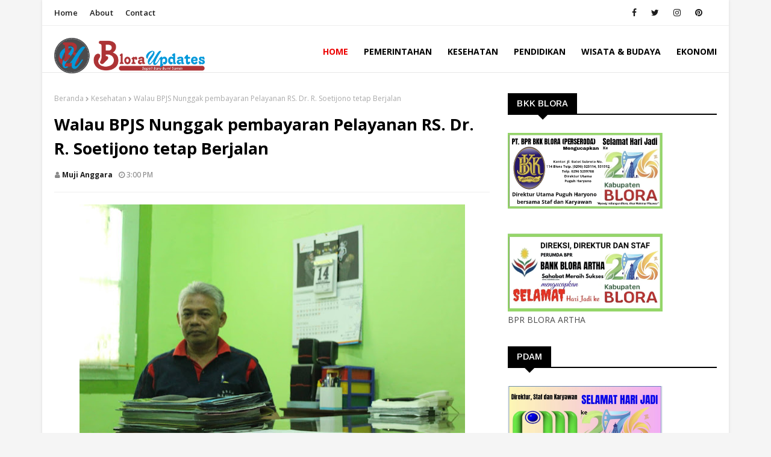

--- FILE ---
content_type: text/html; charset=UTF-8
request_url: https://www.bloraupdates.com/2018/11/walau-bpjs-nunggak-pembayaran-pelayanan.html
body_size: 67040
content:
<!DOCTYPE html>
<html class='ltr' dir='ltr' xmlns='http://www.w3.org/1999/xhtml' xmlns:b='http://www.google.com/2005/gml/b' xmlns:data='http://www.google.com/2005/gml/data' xmlns:expr='http://www.google.com/2005/gml/expr'>
<head>
<meta content='width=device-width, initial-scale=1, minimum-scale=1, maximum-scale=1' name='viewport'/>
<title>Walau BPJS Nunggak pembayaran Pelayanan RS. Dr. R. Soetijono tetap Berjalan</title>
<meta content='text/html; charset=UTF-8' http-equiv='Content-Type'/>
<!-- Chrome, Firefox OS and Opera -->
<meta content='#f5f5f5' name='theme-color'/>
<!-- Windows Phone -->
<meta content='#f5f5f5' name='msapplication-navbutton-color'/>
<meta content='blogger' name='generator'/>
<link href='https://www.bloraupdates.com/favicon.ico' rel='icon' type='image/x-icon'/>
<link href='https://www.bloraupdates.com/2018/11/walau-bpjs-nunggak-pembayaran-pelayanan.html' rel='canonical'/>
<link rel="alternate" type="application/atom+xml" title="Blora Updates - Atom" href="https://www.bloraupdates.com/feeds/posts/default" />
<link rel="alternate" type="application/rss+xml" title="Blora Updates - RSS" href="https://www.bloraupdates.com/feeds/posts/default?alt=rss" />
<link rel="service.post" type="application/atom+xml" title="Blora Updates - Atom" href="https://www.blogger.com/feeds/6455115255687523853/posts/default" />

<link rel="alternate" type="application/atom+xml" title="Blora Updates - Atom" href="https://www.bloraupdates.com/feeds/5221925313328414154/comments/default" />
<!--Can't find substitution for tag [blog.ieCssRetrofitLinks]-->
<link href='https://blogger.googleusercontent.com/img/b/R29vZ2xl/AVvXsEiuO51qUwOcbD1TR7Y7ixxk_uVkVhTC7PZRAQLZG2vWIkUKm_CqTVExrCSF0YlHIBYtgrP5v7FONvWQd0MAXXVsIwdwnS3srqYiNU-sd6z1_MAPcC8GPE2D8anTxAdKbL3is9OH68OlxzU/s640/IMG_2850+%2528FILEminimizer%2529.JPG' rel='image_src'/>
<meta content='https://www.bloraupdates.com/2018/11/walau-bpjs-nunggak-pembayaran-pelayanan.html' property='og:url'/>
<meta content='Walau BPJS Nunggak pembayaran Pelayanan RS. Dr. R. Soetijono tetap Berjalan' property='og:title'/>
<meta content='Portal berita untuk Blora yang berisi Artikel, Info, dan Video Blora Updates' property='og:description'/>
<meta content='https://blogger.googleusercontent.com/img/b/R29vZ2xl/AVvXsEiuO51qUwOcbD1TR7Y7ixxk_uVkVhTC7PZRAQLZG2vWIkUKm_CqTVExrCSF0YlHIBYtgrP5v7FONvWQd0MAXXVsIwdwnS3srqYiNU-sd6z1_MAPcC8GPE2D8anTxAdKbL3is9OH68OlxzU/w1200-h630-p-k-no-nu/IMG_2850+%2528FILEminimizer%2529.JPG' property='og:image'/>
<!-- Google Fonts -->
<link href='//fonts.googleapis.com/css?family=Open+Sans:400,400i,500,500i,600,600i,700,700i' media='all' rel='stylesheet' type='text/css'/>
<link href='//fonts.googleapis.com/css?family=Arimo:400,400i,500,500i,600,600i,700,700i' media='all' rel='stylesheet' type='text/css'/>
<link href='https://stackpath.bootstrapcdn.com/font-awesome/4.7.0/css/font-awesome.min.css' rel='stylesheet'/>
<!-- Template Style CSS -->
<style id='page-skin-1' type='text/css'><!--
/*
-----------------------------------------------
Blogger Template Style
Name:        Sora24
License:     Free Version
Version:     1.0
Author:      Sora Templates
Author Url:  https://www.soratemplates.com/
----------------------------------------------- */
/*-- Reset CSS --*/
a,abbr,acronym,address,applet,b,big,blockquote,body,caption,center,cite,code,dd,del,dfn,div,dl,dt,em,fieldset,font,form,h1,h2,h3,h4,h5,h6,html,i,iframe,img,ins,kbd,label,legend,li,object,p,pre,q,s,samp,small,span,strike,strong,sub,sup,table,tbody,td,tfoot,th,thead,tr,tt,u,ul,var{
padding:0;
border:0;
outline:0;
vertical-align:baseline;
background:0 0;
text-decoration:none
}
form,textarea,input,button{
-webkit-appearance:none;
-moz-appearance:none;
appearance:none;
border-radius:0
}
dl,ul{
list-style-position:inside;
font-weight:400;
list-style:none
}
ul li{
list-style:none
}
caption,th{
text-align:center
}
img{
border:none;
position:relative
}
a,a:visited{
text-decoration:none
}
.clearfix{
clear:both
}
.section,.widget,.widget ul{
margin:0;
padding:0
}
a{
color:#ec0000
}
a img{
border:0
}
abbr{
text-decoration:none
}
.CSS_LIGHTBOX{
z-index:999999!important
}
.separator a{
clear:none!important;
float:none!important;
margin-left:0!important;
margin-right:0!important
}
#navbar-iframe,.widget-item-control,a.quickedit,.home-link,.feed-links{
display:none!important
}
.center{
display:table;
margin:0 auto;
position:relative
}
.widget > h2,.widget > h3{
display:none
}
/*-- Body Content CSS --*/
body{
background:#f5f5f5 url() repeat fixed top left;
background-color:#f5f5f5;
font-family: 'Open Sans', sans-serif;
font-size:14px;
font-weight:400;
color:#4e4e4e;
word-wrap:break-word;
margin:0;
padding:0
}
/* ######## Top Css ######################### */
#outer-wrapper{margin:0 auto;background-color:#fff;box-shadow:0 0 5px rgba(0,0,0,.1)}
.row{margin:0 auto;width:1140px}
#content-wrapper{margin: 20px auto 0px;overflow:hidden}
#content-wrapper > .container{margin:0 -15px}
#main-wrapper{float:left;overflow:hidden;width:66.66666667%;box-sizing:border-box;word-wrap:break-word;padding:0 15px;margin:0}
#sidebar-wrapper{float:right;overflow:hidden;width:33.33333333%;box-sizing:border-box;word-wrap:break-word;padding:0 15px}
.post-image-wrap{position:relative;display:block}
.post-image-link,.about-author .avatar-container,.comments .avatar-image-container{background-color:rgba(155,155,155,0.07);color:transparent!important}
.post-thumb{display:block;position:relative;width:100%;height:100%;object-fit:cover;z-index:1;border-radius:2px;transition:opacity .17s ease}
.post-image-link:hover .post-thumb,.post-image-wrap:hover .post-image-link .post-thumb,.hot-item-inner:hover .post-image-link .post-thumb{opacity:.9}
.post-title a{display:block}
#top-bar{width:100%;height:42px;background-color:#fff;overflow:hidden;margin:0;border-bottom:1px solid #eee}
#top-bar .container{margin:0 auto}
.top-bar-nav{position:relative;float:left;display:block}
.top-bar-nav .widget > .widget-title{display:none}
.top-bar-nav ul li{float:left}
.top-bar-nav ul li > a{letter-spacing:.2px;height:42px;display:block;color:#1c1c1c;font-size:13px;font-weight:600;line-height:42px;text-transform:capitalize;margin:0 10px 0 0;padding:0 5px;transition:color .17s}
.top-bar-nav ul li:first-child > a{padding:0 5px 0 0}
.top-bar-nav ul > li:hover > a{color:#000000}
.top-bar-social{position:relative;float:right;display:block}
.top-bar-social .widget > .widget-title{display:none}
.top-bar-social ul > li{float:left;display:inline-block}
.top-bar-social ul > li > a{line-height:42px;display:block;color:#1c1c1c;text-decoration:none;font-size:14px;text-align:center;padding:0 7px;margin:0 0 0 10px;transition:color .17s}
.top-bar-social ul > li:last-child > a{padding:0 0 0 7px}
.top-bar-social ul > li:hover > a{color:#000000}
.social a:before{display:inline-block;font-family:FontAwesome;font-style:normal;font-weight:400}
.social .blogger a:before{content:"\f37d"}
.social .facebook a:before{content:"\f09a"}
.social .twitter a:before{content:"\f099"}
.social .gplus a:before{content:"\f0d5"}
.social .rss a:before{content:"\f09e"}
.social .youtube a:before{content:"\f167"}
.social .skype a:before{content:"\f17e"}
.social .stumbleupon a:before{content:"\f1a4"}
.social .tumblr a:before{content:"\f173"}
.social .vk a:before{content:"\f189"}
.social .stack-overflow a:before{content:"\f16c"}
.social .github a:before{content:"\f09b"}
.social .linkedin a:before{content:"\f0e1"}
.social .dribbble a:before{content:"\f17d"}
.social .soundcloud a:before{content:"\f1be"}
.social .behance a:before{content:"\f1b4"}
.social .digg a:before{content:"\f1a6"}
.social .instagram a:before{content:"\f16d"}
.social .pinterest a:before{content:"\f0d2"}
.social .twitch a:before{content:"\f1e8"}
.social .delicious a:before{content:"\f1a5"}
.social .codepen a:before{content:"\f1cb"}
.social .reddit a:before{content:"\f1a1"}
.social .whatsapp a:before{content:"\f232"}
.social .snapchat a:before{content:"\f2ac"}
.social .email a:before{content:"\f0e0"}
.social .external-link a:before{content:"\f35d"}
.social-color .blogger a{background-color:#ff5722}
.social-color .facebook a{background-color:#3b5999}
.social-color .twitter a{background-color:#00acee}
.social-color .gplus a{background-color:#db4a39}
.social-color .youtube a{background-color:#f50000}
.social-color .instagram a{background:linear-gradient(15deg,#ffb13d,#dd277b,#4d5ed4)}
.social-color .pinterest a{background-color:#ca2127}
.social-color .dribbble a{background-color:#ea4c89}
.social-color .linkedin a{background-color:#0077b5}
.social-color .tumblr a{background-color:#365069}
.social-color .twitch a{background-color:#6441a5}
.social-color .rss a{background-color:#ffc200}
.social-color .skype a{background-color:#00aff0}
.social-color .stumbleupon a{background-color:#eb4823}
.social-color .vk a{background-color:#4a76a8}
.social-color .stack-overflow a{background-color:#f48024}
.social-color .github a{background-color:#24292e}
.social-color .soundcloud a{background:linear-gradient(#ff7400,#ff3400)}
.social-color .behance a{background-color:#191919}
.social-color .digg a{background-color:#1b1a19}
.social-color .delicious a{background-color:#0076e8}
.social-color .codepen a{background-color:#000}
.social-color .reddit a{background-color:#ff4500}
.social-color .whatsapp a{background-color:#3fbb50}
.social-color .snapchat a{background-color:#ffe700}
.social-color .email a{background-color:#888}
.social-color .external-link a{background-color:#000000}
#header-wrap{position:relative;margin:0}
.header-header{background-color:#fff;width:100%;height:70px;position:relative;padding:8px 0}
.header-header .container{border-bottom:1px solid #e7e7e7;height:70px;position:relative;margin:0 auto;padding:0}
.header-logo{position:relative;float:left;width:auto;max-width:250px;max-height:60px;margin:0;padding:12px 0}
.header-logo .header-image-wrapper{display:block}
.header-logo img{max-width:100%;max-height:60px;margin:0}
.header-logo h1{color:#000000;font-size:20px;line-height:1.4em;margin:0}
.header-logo p{font-size:12px;margin:5px 0 0}
.header-ads{position:relative;float:right}
.header-ads .widget > .widget-title{display:none}
.header-ads .widget{max-width:100%}
.header-ads .widget .widget-content{width:728px;max-width:100%;max-height:90px;line-height:1}
/* ######## Main-Menu Css ######################### */
.header-menu{display:inline-block;float:right;height:70px;z-index:10;font-size:13px;margin:0}
.header-menu .container{position:relative;margin:0 auto;padding:0;background-color:#ec0000}
#main-menu .widget,#main-menu .widget > .widget-title{display:none}
#main-menu .show-menu{display:block}
#main-menu{height:70px;z-index:15}
#main-menu ul > li{float:left;position:relative;margin:0;padding:0;transition:background .17s}
#main-menu ul > li > a{position:relative;color:#000;font-size:14px;font-weight:700;text-transform:uppercase;line-height:70px;display:inline-block;margin:0;padding:0 13px;transition:color .17s ease}
#main-menu ul > li:last-child a{padding-right:0}
#main-menu ul#main-menu-nav > li:first-child > a{color:#ec0000}
h3.home-title{font-family:'Arimo',sans-serif;text-transform:uppercase;font-size:14px;height:34px;margin:0 0 20px;line-height:34px;border-bottom:2px solid #1c1c1c;letter-spacing:.2px}
h3.home-title span{position:relative;background:#000;color:#fff;padding:10px 15px}
h3.home-title span:after{border-color:#272727 rgba(0,0,0,0) rgba(0,0,0,0);position:absolute;content:" ";width:auto;height:auto;bottom:-20px;margin-left:-10px;left:50%;border-width:10px;border-style:solid}
#main-menu ul > li > ul{position:absolute;float:left;left:0;top:70px;width:180px;background-color:#fff;z-index:99999;margin:0;padding:0;box-shadow:0 3px 5px rgba(0,0,0,0.2);visibility:hidden;opacity:0}
#main-menu ul > li > ul > li > ul{position:absolute;float:left;top:0;left:100%;margin:0}
#main-menu ul > li > ul > li{display:block;float:none;position:relative;transition:all .17s ease}
#main-menu ul > li > ul > li a{display:block;height:36px;font-size:12px;color:#282828;line-height:36px;box-sizing:border-box;margin:0;padding:0 15px;transition:all .17s ease}
#main-menu ul > li > ul > li:hover{background-color:#ec0000}
#main-menu ul > li > ul > li:hover > a{color:#fff}
#main-menu ul > li.has-sub > a:after{content:'\f107';float:right;font-family:FontAwesome;font-size:14px;font-weight:400;margin:0 0 0 3px}
#main-menu ul > li > ul > li.has-sub > a:after{content:'\f105';float:right;margin:0}
#main-menu .mega-menu{position:static!important}
#main-menu .mega-menu > ul{width:100%;box-sizing:border-box;padding:20px 10px}
#main-menu .mega-menu > ul.mega-menu-inner{overflow:hidden}
#main-menu ul > li:hover > ul,#main-menu ul > li > ul > li:hover > ul{visibility:visible;opacity:1}
#main-menu ul ul{transition:all .17s ease}
.mega-menu-inner .mega-item{float:left;width:25%;box-sizing:border-box;padding:0 10px}
.mega-menu-inner .mega-content{position:relative;width:100%;overflow:hidden;padding:0}
.mega-content .post-image-wrap{width:100%;height:140px;overflow:hidden}
.mega-content .post-image-link{width:100%;height:100%;z-index:1;display:block;position:relative;overflow:hidden}
.mega-content .post-title{position:relative;font-size:14px;font-weight:600;line-height:1.4em;margin:7px 0 5px}
.mega-content .post-title a{display:block;color:#282828;transition:color .17s}
.mega-content:hover .post-title a{color:#ff0000}
.mega-content .post-meta{color:#aaa}
.no-posts{float:left;width:100%;height:100px;line-height:100px;text-align:center}
.mega-menu .no-posts{line-height:60px;color:#000000}
.show-search,.hide-search{position:absolute;right:0;top:0;display:block;width:48px;height:48px;line-height:48px;z-index:20;color:#ffffff;font-size:15px;text-align:center;cursor:pointer;transition:color .17s ease}
.show-search:before{content:"\f002";font-family:FontAwesome;font-weight:400}
.hide-search:before{content:"\f00d";font-family:FontAwesome;font-weight:400}
.show-search:hover,.hide-search:hover{color:#fff}
#nav-search{display:none;position:absolute;left:0;top:0;width:100%;height:48px;z-index:99;background-color:#ec0000;box-sizing:border-box;padding:0}
#nav-search .search-form{width:100%;height:48px;background-color:rgba(0,0,0,0);line-height:48px;overflow:hidden;padding:0}
#nav-search .search-input{width:100%;height:48px;font-family:inherit;color:#ffffff;margin:0;padding:0 70px 0 15px;background-color:rgba(0,0,0,0);font-size:14px;font-weight:400;box-sizing:border-box;border:0}
#nav-search .search-input:focus{color:#ffffff;outline:none}
.slide-menu-toggle{display:none;position:absolute;line-height:48px;height:48px;width:48px;top:0;left:0;font-family:FontAwesome;color:#fff;font-size:17px;font-weight:400;text-align:left;cursor:pointer;z-index:4;padding:0}
.slide-menu-toggle:before{content:"\f0c9"}
.nav-active .slide-menu-toggle:before{content:"\f00d"}
.mobile-menu{display:none;position:absolute;top:48px;left:0;width:100%;background-color:#000000;box-sizing:border-box;padding:20px;border-top:1px solid rgba(255,255,255,0.08);visibility:hidden;opacity:0;transform-origin:0 0;transform:scaleY(0);transition:all .17s ease}
.nav-active .mobile-menu{visibility:visible;opacity:1;transform:scaleY(1)}
.mobile-menu > ul{margin:0}
.mobile-menu .m-sub{display:none;padding:0}
.mobile-menu ul li{position:relative;display:block;overflow:hidden;float:left;width:100%;font-size:13px;font-weight:500;text-transform:uppercase;line-height:38px;margin:0;padding:0}
.mobile-menu > ul li ul{overflow:hidden}
.mobile-menu ul li a{color:#fff;padding:0;display:block;transition:all .17s ease}
.mobile-menu ul li.has-sub .submenu-toggle{position:absolute;top:0;right:0;color:#fff;cursor:pointer}
.mobile-menu ul li.has-sub .submenu-toggle:after{content:'\f105';font-family:FontAwesome;font-weight:400;float:right;width:34px;font-size:16px;text-align:center;transition:all .17s ease}
.mobile-menu ul li.has-sub.show > .submenu-toggle:after{transform:rotate(90deg)}
.mobile-menu > ul > li > ul > li > a{color:#fff;opacity:.7;padding:0 0 0 15px}
.mobile-menu > ul > li > ul > li > ul > li > a{color:#fff;opacity:.7;padding:0 0 0 30px}
.mobile-menu ul li a:hover,.mobile-menu ul > li > .submenu-toggle:hover{color:#ec0000}
/* ######## Post-Meta Css ######################### */
.post-meta{overflow:hidden;color:#ec0000;font-size:12px;font-weight:500;text-transform:capitalize;padding:0 1px}
.post-meta .post-author,.post-meta .post-date{color:#888;float:left;display:inline-block;margin:0 10px 0 0}
.post-meta .post-author:before,.post-meta .post-date:before{font-family:FontAwesome;font-weight:400;margin:0 3px 0 0}
.post-meta .post-author:before{content:'\f007'}
.post-meta .post-date:before{content:'\f017'}
.post-meta a{color:#1c1c1c;transition:color .17s;font-weight:700}
.post-meta a:hover{color:#000000}
/* ######## Blog-Page Css ######################### */
#blog-pager{overflow:hidden;clear:both;margin:0 0 30px}
.blog-pager a,.blog-pager span{float:left;display:block;min-width:30px;height:30px;background-color:#000000;color:#fff;font-size:13px;font-weight:700;line-height:30px;text-align:center;box-sizing:border-box;margin:0 5px 0 0;text-shadow:1px 2px 0 rgba(0,0,0,0.15);transition:all .17s ease}
.blog-pager .blog-pager-newer-link,.blog-pager .blog-pager-older-link{padding:0 15px}
.blog-pager .blog-pager-newer-link{float:left}
.blog-pager .blog-pager-older-link{float:right}
.blog-pager span.page-dots{min-width:20px;background-color:#fff;font-size:16px;color:#000000;line-height:30px;font-weight:400;letter-spacing:-1px;border:0}
.blog-pager .page-of{display:none;width:auto;float:right;border-color:rgba(0,0,0,0);margin:0}
.blog-pager .page-active,.blog-pager a:hover{background-color:#ec0000;color:#fff}
.blog-pager .page-prev:before,.blog-pager .page-next:before{font-family:FontAwesome;font-size:16px;font-weight:400}
.blog-pager .page-prev:before{content:'\f104'}
.blog-pager .page-next:before{content:'\f105'}
.blog-pager .blog-pager-newer-link:after{content:'\f104';float:left;font-family:FontAwesome;font-weight:400;margin:0 3px 0 0}
.blog-pager .blog-pager-older-link:after{content:'\f105';float:right;font-family:FontAwesome;font-weight:400;margin:0 0 0 3px}
.archive #blog-pager{display:none}
/* ######## Social Css ######################### */
.social-counter .facebook a{background-color:#3b5999}
.social-counter .twitter a{background-color:#00acee}
.social-counter .gplus a{background-color:#db4a39}
.social-counter .youtube a{background-color:#f50000}
.social-counter .instagram a{background:linear-gradient(15deg,#ffb13d,#dd277b,#4d5ed4)}
.social-counter .pinterest a{background-color:#ca2127}
.social-counter .dribbble a{background-color:#ea4c89}
.social-counter .linkedin a{background-color:#0077b5}
.social-counter .tumblr a{background-color:#365069}
.social-counter .twitch a{background-color:#6441a5}
.social-counter .rss a{background-color:#ffc200}
.social-counter .skype a{background-color:#00aff0}
.social-counter .stumbleupon a{background-color:#eb4823}
.social-counter .vk a{background-color:#4a76a8}
.social-counter .stack-overflow a{background-color:#f48024}
.social-counter .github a{background-color:#24292e}
.social-counter .soundcloud a{background:linear-gradient(#ff7400,#ff3400)}
.social-counter .behance a{background-color:#191919}
.social-counter .digg a{background-color:#1b1a19}
.social-counter .delicious a{background-color:#0076e8}
.social-counter .codepen a{background-color:#000}
.social-counter .reddit a{background-color:#ff4500}
.social-counter .whatsapp a{background-color:#3fbb50}
.social-counter .snapchat a{background-color:#ffe700}
.social-counter .email a{background-color:#888}
.social-counter .external-link a{background-color:#202020}
/* ######## Lower Css ######################### */
.lower-menu{float:right}
.lower-menu ul li{display:inline-block}
.lower-menu ul li a{letter-spacing:.2px;font-family:'Arimo',sans-serif;color:#fff;padding:0 6px;height:34px;line-height:34px;display:block;font-size:13px}
.lower-menu ul li:last-child a{padding-right:0}
/* ######## Owl-carousel Css ######################### */
.owl-carousel{display:none;width:100%;-webkit-tap-highlight-color:transparent;position:relative;z-index:1}
.owl-carousel .owl-stage{position:relative;-ms-touch-action:pan-Y}
.owl-carousel .owl-stage:after{content:".";display:block;clear:both;visibility:hidden;line-height:0;height:0}
.owl-carousel .owl-stage-outer{position:relative;overflow:hidden;-webkit-transform:translate3d(0px,0px,0px)}
.owl-carousel .owl-controls .owl-nav .owl-prev,.owl-carousel .owl-controls .owl-nav .owl-next,.owl-carousel .owl-controls .owl-dot{cursor:pointer;cursor:hand;-webkit-user-select:none;-khtml-user-select:none;-moz-user-select:none;-ms-user-select:none;user-select:none}
.owl-carousel.owl-loaded{display:block}
.owl-carousel.owl-loading{opacity:0;display:block}
.owl-carousel.owl-hidden{opacity:0}
.owl-carousel .owl-refresh .owl-item{display:none}
.owl-carousel .owl-item{position:relative;min-height:1px;float:left;-webkit-backface-visibility:visible;-webkit-tap-highlight-color:transparent;-webkit-touch-callout:none;-webkit-user-select:none;-moz-user-select:none;-ms-user-select:none;user-select:none}
.owl-carousel .owl-item img{display:block;width:100%;-webkit-transform-style:preserve-3d;transform-style:preserve-3d}
.owl-carousel.owl-text-select-on .owl-item{-webkit-user-select:auto;-moz-user-select:auto;-ms-user-select:auto;user-select:auto}
.owl-carousel .owl-grab{cursor:move;cursor:-webkit-grab;cursor:-o-grab;cursor:-ms-grab;cursor:grab}
.owl-carousel.owl-rtl{direction:rtl}
.owl-carousel.owl-rtl .owl-item{float:right}
.no-js .owl-carousel{display:block}
.owl-carousel .animated{-webkit-animation-duration:1000ms;animation-duration:1000ms;-webkit-animation-fill-mode:both;animation-fill-mode:both}
.owl-carousel .owl-animated-in{z-index:1}
.owl-carousel .owl-animated-out{z-index:0}
.owl-height{-webkit-transition:height 500ms ease-in-out;-moz-transition:height 500ms ease-in-out;-ms-transition:height 500ms ease-in-out;-o-transition:height 500ms ease-in-out;transition:height 500ms ease-in-out}
.owl-prev,.owl-next{position:relative;float:left;width:24px;height:24px;background-color:#ec0000;font-family:FontAwesome;text-rendering:auto;-webkit-font-smoothing:antialiased;-moz-osx-font-smoothing:grayscale;font-size:14px;line-height:23px;font-weight:900;color:#fff;text-align:center;cursor:pointer;border:1px solid rgba(0,0,0,0.08);box-sizing:border-box;transition:all .25s ease}
.owl-prev:before{content:'\f104'}
.owl-next:before{content:'\f105'}
.owl-prev:hover,.owl-next:hover{background-color:#ec0000;color:#fff;border-color:#ec0000}
#break-wrapper{padding:10px 0px;background-color:#f5f5f5;box-sizing:border-box}
#break-section .widget{display:none;}
#break-section .widget.HTML.show-ticker{display:block;margin:0}
ul.loading-post{line-height:30px;margin-left:10px}
#break-section .no-posts{height:30px;line-height:30px;text-align:left;padding:0 0 0 15px;box-sizing:border-box}
#break-section .widget > .widget-title{display:none;position:relative;float:left;background-color:#ec0000;height:24px;color:#fff;font-size:9px;font-weight:400;line-height:24px;text-transform:uppercase;padding:0 10px}
#break-section .show-ticker > .widget-title{display:block}
#break-section .widget > h2,#break-section .widget > h3{display:none}
#break-section .widget > .widget-title > h3{margin:0;position:relative}
#break-section .widget > .widget-title > h3:before{content:'\f0e7';font-family:FontAwesome;float:left;font-size:11px;font-weight:900;margin:0 5px 0 0;text-rendering:auto;-webkit-font-smoothing:antialiased;-moz-osx-font-smoothing:grayscale}
#break-section .widget-content{position:relative;font-size:13px;display:block;overflow:hidden;height:30px;line-height:29px;padding:0;box-sizing:border-box}
ul.ticker-widget{width:100%!important;box-sizing:border-box;padding:0 0 0 15px}
.ticker-widget .ticker-item{position:relative;float:left;display:block;height:30px;padding:0}
.ticker-widget .post-image-link{position:relative;float:left;width:35px;height:30px;display:none;overflow:hidden;margin:0 10px 0 0}
.ticker-widget .post-title{
font-family: 'Arimo', sans-serif;
height: 18px;
font-size: 15px;
font-weight: 600;
line-height: 24px;
margin: 0;
padding: 0;
float: left;
}
.ticker-widget .post-title a{position:relative;display:block;overflow:hidden;color:#1c1c1c;transition:color .25s;letter-spacing: 0.2px}
.ticker-widget .post-title a:hover{color:#ff0000}
.ticker-widget .post-tag{position:static;float:left;margin:5px 10px 0 0}
.ticker-widget .owl-nav{position:absolute;top:0;right:0;width:52px;height:24px;z-index:5}
.ticker-widget .owl-nav .owl-prev{margin-top:3px}
#break-section .widget > .widget-title > h3:before {
content: '';
position: absolute;
left: -10px;
z-index: 0;
bottom: -8px;
border-top: 8px solid;
border-top-color: #ec0000;
border-right: 5px solid transparent;
-webkit-transition: 400ms;
}
.ticker-widget .owl-nav .owl-next{margin:3px 0 0 4px}
#break-section .post-tag {display:none;background:#000}
@keyframes fadeInLeft {
from{opacity:0;transform:translate3d(-30px,0,0)}
to{opacity:1;transform:none}
}
from{opacity:1}
to{opacity:0;transform:translate3d(-30px,0,0)}
}
@keyframes fadeInRight {
from{opacity:0;transform:translate3d(30px,0,0)}
to{opacity:1;transform:none}
}
.fadeInRight{animation-name:fadeInRight}
@keyframes fadeOutRight {
from{opacity:1}
to{opacity:0;transform:translate3d(30px,0,0)}
}
.fadeOutRight{animation-name:fadeOutRight}
@keyframes fadeInUp {
from{opacity:0;transform:translate3d(0,30px,0)}
to{opacity:1;transform:none}
}
.fadeInUp{animation-name:fadeInUp}
@keyframes fadeOutUp {
from{opacity:1}
to{opacity:0;transform:translate3d(0,-30px,0)}
}
.fadeOutUp{animation-name:fadeOutUp}
.feat-col .feat-inner:before{content:'';display:block;position:absolute;width:100%;top:0;bottom:0;background:-moz-linear-gradient(top,rgba(0,0,0,0) 0,rgba(0,0,0,1) 65%,rgba(0,0,0,1) 100%);background:-webkit-linear-gradient(top,rgba(0,0,0,0) 0,rgba(0,0,0,1) 65%,rgba(0,0,0,1) 100%);background:linear-gradient(to bottom,rgba(0,0,0,0) 0,rgba(0,0,0,1) 65%,rgba(0,0,0,1) 100%);opacity:.6;z-index:2}
.feat-col li{position:relative;float:left;width:100%;overflow:hidden;margin:25px 0 0}
.feat-col .item-0{margin:0}
.feat-col .feat-inner{position:relative;float:left;width:100%;overflow:hidden}
.feat-col .post-image-link{position:relative;float:left;width:100px;height:80px;display:block;overflow:hidden;margin:0 12px 0 0}
.feat-col .feat-inner .post-image-link{width:100%;height:265px}
.feat-col .post-title{font-family:'Arimo',sans-serif;overflow:hidden;font-size:14px;font-weight:600;line-height:1.5em;margin:0 0 3px}
.feat-col .item-big .post-info{position:absolute;float:left;width:100%;z-index:2;bottom:0;padding:15px 20px;box-sizing:border-box}
.feat-col .feat-inner .post-date{color:#fff}
.feat-col .item-small .post-info{overflow:hidden}
.feat-col .item-0 .post-title{font-size:16px;margin:0 0 5px}
.feat-col .post-title a{color:#1c1c1c;transition:color .17s ease}
.feat-col .feat-inner .post-title a{color:#fff}
.feat-col .feat-inner .post-meta a{color:#fff}
.feat-col .post-title a:hover{color:#ff0000}
.feat-col .item-small .post-meta{font-size:11px}
.featured-posts > .widget,.featured-post > .widget{position:relative;float:left;width:100%;margin:0 0 30px;-webkit-box-sizing:border-box;-moz-box-sizing:border-box;box-sizing:border-box}
.featured-posts .widget-title,.featured-post .widget-title{font-family:'Arimo',sans-serif;text-transform:uppercase;font-size:14px;height:34px;margin:0 0 30px;line-height:34px;border-bottom:2px solid #1c1c1c;letter-spacing:.2px}
.featured-posts .widget-title h3,.featured-post .widget-title h3{background:#000;position:relative;display:inline-block;font-size:14px;color:#fff;font-weight:500;text-align:center;text-transform:uppercase;padding:0 15px;margin:0;font-weight:600}
.featured-post .widget{width:31.58%;margin-right:30px;float:left}
.featured-post .widget:last-child{margin-right:0}
.featured-posts .widget-title h3:after{border-color:#000000;position:absolute;content:" ";width:auto;height:auto;bottom:-20px;margin-left:-10px;left:50%;border-width:10px;border-style:solid}
.featured-post .widget-title h3:after{border-color:#000000;position:absolute;content:" ";width:auto;height:auto;bottom:-20px;margin-left:-10px;left:50%;border-width:10px;border-style:solid}
.featured-post .widget .widget-title h3{background-color:#000000}
.featured-post .widget .widget-title{border-bottom:2px solid #000000}
.featured-post .widget-title h3:after{border-color:#000000 rgba(0,0,0,0) rgba(0,0,0,0)}
.featured-posts .widget .widget-title h3{background:#000}
.featured-posts .widget .widget-title{border-bottom:2px solid #000}
.featured-posts .widget h3:after{border-color: #000 rgba(0,0,0,0) rgba(0,0,0,0);}
.feat-big li{position:relative;float:right;width:calc(50% - 20px);overflow:hidden;margin:25px 0 0}
.feat-big .item-0{float:left;width:calc(50% - 10px);margin:0}
.feat-big .item-1{margin:0}
.feat-big .feat-inner{position:relative;float:left;width:100%;height:auto;overflow:hidden}
.feat-big .post-image-link{position:relative;float:left;width:100px;height:75px;display:block;overflow:hidden;margin:0 12px 0 0}
.feat-big .feat-inner .post-image-link{width:100%;height:292px;margin:0}
.feat-big .feat-inner .post-image-link:after{position:absolute;left:0;top:0;z-index:4;width:100%;height:100%;opacity:.5;background-color:#2c2f30;content:''}
.feat-big .post-title{font-family:'Arimo',sans-serif;overflow:hidden;font-size:14px;font-weight:600;line-height:1.5em;margin:0 0 3px}
.feat-big .post-tag{display:none}
.feat-big .item-big .post-info{bottom:0;left:0;overflow:hidden;z-index:5;box-sizing:border-box;padding:15px 0;width:100%}
.feat-big .item-big .post-info p.post-snippet{color:#9a9a9a}
.feat-big .item-small .post-info{overflow:hidden}
.feat-big .item-0 .post-title{font-size:18px;margin:0 0 10px}
.feat-big .item-0 .post-title a{color:#1c1c1c}
.feat-big .post-title a{color:#1c1c1c;transition:color .17s ease}
.feat-big .post-title a:hover{color:#ff0000}
.feat-big .item-small .post-meta{font-size:11px}
.featured-posts .show-slider{display:block!important}
.featured-posts .show-slider .widget-content{position:relative;height:430px;overflow:hidden;float:left;width:100%}
#hot-wrapper .post-date{color:#fff}
#hot-wrapper{margin:0 auto}
#hot-section .widget,#hot-section .widget > .widget-title{display:none}
#hot-section .show-hot{display:block!important}
.featured-post .widget,.featured-post .widget > .widget-title,.featured-posts .widget{display:none}
.featured-post .show-cool,.featured-post .widget-title, .featured-posts .show-cool{display:block!important}
#hot-section .show-hot .widget-content{height:520px;position:relative;overflow:hidden;margin:0 0 40px}
.hot-loader{position:relative;height:100%;overflow:hidden;display:block}
.hot-loader:after{content:'';position:absolute;top:50%;left:50%;width:26px;height:26px;margin:-15px 0 0 -15px;border:2px solid #ddd;border-left-color:#ec0000;border-top-color:#ec0000;border-radius:100%;animation:spinner .8s infinite linear;transform-origin:center}
@-webkit-keyframes spinner {
0%{-webkit-transform:rotate(0deg);transform:rotate(0deg)}
to{-webkit-transform:rotate(1turn);transform:rotate(1turn)}
}
@keyframes spinner {
0%{-webkit-transform:rotate(0deg);transform:rotate(0deg)}
to{-webkit-transform:rotate(1turn);transform:rotate(1turn)}
}
ul.hot-posts{height:520px;position:relative;overflow:hidden;margin:0 -5px}
.hot-posts .hot-item{position:relative;float:left;width:33.3%;height:234px;overflow:hidden;box-sizing:border-box;padding:0 2px}
.hot-posts .hot-item.item-0{width:50%;height:283px}
.hot-posts .hot-item.item-2{margin:0}
.hot-posts .hot-item.item-1{margin:0 0 3px;width:50%;height:283px}
.hot-item-inner{position:relative;float:left;width:100%;height:100%;overflow:hidden;display:block}
.hot-posts .post-image-link{width:100%;height:100%;position:relative;overflow:hidden;display:block}
.hot-posts .post-info{position:absolute;top:0;left:0;width:100%;overflow:hidden;z-index:5;box-sizing:border-box;padding:25px;text-align:left}
.hot-item-inner:before{content:'';display:block;position:absolute;width:100%;top:0;bottom:0;background:-moz-linear-gradient(top,rgba(0,0,0,0) 0,rgba(0,0,0,1) 65%,rgba(0,0,0,1) 100%);background:-webkit-linear-gradient(top,rgba(0,0,0,0) 0,rgba(0,0,0,1) 65%,rgba(0,0,0,1) 100%);background:linear-gradient(to bottom,rgba(0,0,0,0) 0,rgba(0,0,0,1) 65%,rgba(0,0,0,1) 100%);opacity:.6;z-index:2}
.hot-posts .post-title{letter-spacing:.2px;font-family:'Arimo',sans-serif;font-size:16px;font-weight:600;display:block;line-height:1.4em;margin:12px 0}
.hot-posts .item-0 .post-title{font-size:22px}
.hot-posts .item-1 .post-title{font-size:20px}
.hot-posts .post-title a{color:#fff;display:block}
.hot-posts .post-meta,.hot-posts .post-meta a{color:#fff;display:inline-block}
.show-hot .no-posts{position:absolute;top:calc(50% - 50px);left:0;width:100%}
.queryMessage{overflow:hidden;background-color:#f2f2f2;color:#000000;font-size:13px;font-weight:400;padding:8px 10px;margin:0 0 25px}
.queryMessage .query-info{margin:0 5px}
.queryMessage .search-query,.queryMessage .search-label{font-weight:700;text-transform:uppercase}
.queryMessage .search-query:before,.queryMessage .search-label:before{content:"\201c"}
.queryMessage .search-query:after,.queryMessage .search-label:after{content:"\201d"}
.queryMessage a.show-more{float:right;color:#ff0000;text-decoration:underline;transition:opacity .17s}
.queryMessage a.show-more:hover{opacity:.8}
.queryEmpty{font-size:13px;font-weight:400;padding:10px 0;margin:0 0 25px;text-align:center}
.title-wrap{position:relative;float:left;width:100%;height:32px;background-color:#ec0000;display:block;margin:0 0 20px}
.title-wrap > h3{position:relative;display:block;height:32px;font-size:12px;color:#fff;font-weight:500;line-height:32px;text-align:center;text-transform:uppercase;padding:0;margin:0}
.custom-widget li{overflow:hidden;margin:20px 0 0}
.custom-widget li:first-child{padding:0;margin:0;border:0}
#sidebar-wrapper .custom-widget .post-image-link:before{content:'';position:absolute;left:0;z-index:0;bottom:-7px;border-top:8px solid;border-top-color:#ec0000;border-right:5px solid transparent;-webkit-transition:400ms}
.custom-widget .post-image-link{position:relative;width:100px;height:80px;float:left;overflow:hidden;display:block;vertical-align:middle;margin:0 20px 0 0}
.custom-widget .post-info{overflow:hidden}
.custom-widget .post-title{letter-spacing:.2px;font-family:'Arimo',sans-serif;overflow:hidden;font-size:14px;font-weight:600;line-height:1.5em;margin:0 0 3px}
.custom-widget .post-title a{display:block;color:#1c1c1c;transition:color .17s}
.custom-widget li:hover .post-title a{color:#ff0000}
.index-post-wrap{position:relative;float:left;width:100%}
.blog-post{display:block;overflow:hidden;word-wrap:break-word}
.grid-posts{display:flex;flex-wrap:wrap;margin:0 -15px}
.index-post{display:block;width:100%;box-sizing:border-box;padding:0 15px;margin:0 0 40px}
.index-post .post-image-wrap{float:left;width:40%;height:188px;overflow:hidden;margin:0 30px 20px 0}
.index-post .post-image-wrap .post-image-link{width:100%;height:100%;position:relative;display:block;z-index:1;overflow:hidden}
#hot-wrapper .post-tag{position:relative}
#hot-wrapper .post-tag:before{content:'';position:absolute;left:0;z-index:0;bottom:-7px;border-top:8px solid;border-top-color:#ec0000;border-right:5px solid transparent;-webkit-transition:400ms}
.post-tag{letter-spacing:.2px;height:18px;z-index:5;background-color:#ec0000;color:#fff;font-size:10px;line-height:18px;font-weight:600;text-transform:uppercase;padding:3px 7px}
.related-posts .post-tag{padding:2px 6px;position:absolute;top:0}
.related-posts .post-tag:before{content:'';position:absolute;left:0;z-index:0;bottom:-8px;border-top:8px solid;border-top-color:#ec0000;border-right:5px solid transparent;-webkit-transition:400ms}
.index-post .post-info{overflow:hidden}
.index-post .post-info > h2{font-family:'Arimo',sans-serif;font-size:18px;font-weight:600;line-height:1.4em;text-decoration:none;margin:0;letter-spacing:.2px}
.index-post .post-info > h2 > a{display:block;color:#1c1c1c;transition:color .17s}
.index-post .post-info > h2:hover > a{color:#ff0000}
.widget iframe,.widget img{max-width:100%}
.date-header{display:block;overflow:hidden;font-weight:400;margin:0!important;padding:0}
.index-post .post-meta{margin:10px 0 0}
.post-snippet{color:#333;position:relative;display:none;overflow:hidden;font-size:13px;line-height:1.6em;font-weight:400;margin:7px 0 0}
a.read-more{display:none;color:#ec0000;font-size:13px;font-weight:600;text-transform:uppercase;margin:15px 0 0;transition:color .17s ease}
a.read-more:after{content:'\f178';font-family:FontAwesome;font-weight:400;margin:0 0 0 5px}
a.read-more:hover{color:#000000}
#breadcrumb{font-size:12px;font-weight:400;color:#aaa;margin:0 0 15px}
#breadcrumb a{color:#aaa;transition:color .17s}
#breadcrumb a:hover{color:#ff0000}
#breadcrumb a,#breadcrumb em{display:inline-block}
#breadcrumb .delimiter:after{content:'\f054';font-family:FontAwesome;font-size:8px;font-weight:400;font-style:normal;vertical-align:middle;margin:0 3px}
.item-post h1.post-title{color:#000000;font-size:27px;line-height:1.5em;font-weight:700;position:relative;display:block;margin:0 0 15px;padding:0}
.static_page .item-post h1.post-title{margin:0}
.item-post .post-body{width:100%;font-size:15px;line-height:1.5em;overflow:hidden;padding:20px 0 0;margin:20px 0 0;border-top:1px solid #eee}
.item-post .post-outer{padding:0}
.item-post .post-body img{max-width:100%}
.main .widget{margin:0}
.main .Blog{border-bottom-width:0}
.post-footer{position:relative;float:left;width:100%;margin:20px 0 0}
.inline-ad{position:relative;display:block;max-height:60px;margin:0 0 30px}
.inline-ad > ins{display:block!important;margin:0 auto!important}
.item .inline-ad{float:left;width:100%;margin:20px 0 0}
.item-post-wrap > .inline-ad{margin:0 0 20px}
.post-labels{overflow:hidden;height:auto;position:relative;margin:0 0 20px;padding:0}
.post-labels span,.post-labels a{float:left;height:22px;background-color:#f2f2f2;color:#000000;font-size:12px;line-height:22px;font-weight:400;margin:0;padding:0 10px}
.post-labels span{background-color:#ec0000;color:#fff}
.post-labels a{margin:0 0 0 5px;transition:all .17s ease}
.post-labels a:hover{background-color:#ec0000;color:#fff;border-color:#ec0000}
.post-reactions{height:28px;display:block;margin:0 0 15px}
.post-reactions span{float:left;color:#000000;font-size:11px;line-height:25px;text-transform:uppercase;font-weight:500}
.reactions-inner{float:left;margin:0;height:28px}
.post-share{position:relative;overflow:hidden;line-height:0;margin:0 0 30px}
ul.share-links{position:relative}
.share-links li{width:70px;float:left;box-sizing:border-box;margin:0 5px 0 0}
.share-links li a{float:left;display:inline-block;cursor:pointer;width:100%;height:32px;line-height:32px;color:#fff;font-weight:400;font-size:15px;text-align:center;box-sizing:border-box;opacity:1;transition:all .17s ease}
.share-links li a:hover{opacity:.8}
ul.post-nav{position:relative;overflow:hidden;display:block;margin:0 0 30px}
.post-nav li{display:inline-block;width:50%}
.post-nav .post-prev{float:left;text-align:left;box-sizing:border-box;padding:0 10px}
.post-nav .post-next{float:right;text-align:right;box-sizing:border-box;padding:0 10px}
.post-nav li a{color:#000000;line-height:1.4em;display:block;overflow:hidden;transition:color .17s}
.post-nav li:hover a{color:#ff0000}
.post-nav li span{display:block;font-size:11px;color:#aaa;font-weight:700;text-transform:uppercase;padding:0 0 2px}
.post-nav .post-prev span:before{content:"\f053";float:left;font-family:FontAwesome;font-size:10px;font-weight:400;text-transform:none;margin:0 2px 0 0}
.post-nav .post-next span:after{content:"\f054";float:right;font-family:FontAwesome;font-size:10px;font-weight:400;text-transform:none;margin:0 0 0 2px}
.post-nav p{
font-family: 'Arimo',sans-serif;
font-size: 13px;
font-weight: 500;
line-height: 1.4em;
margin: 0;
color: #1c1c1c;
letter-spacing: 0.2px;
}
.post-nav .post-nav-active p{color:#aaa}
.about-author{position:relative;display:block;overflow:hidden;background-color:#f9f9f9;padding:20px;margin:0 0 30px}
.about-author .avatar-container{position:relative;float:left;width:80px;height:80px;background-color:rgba(255,255,255,0.05);overflow:hidden;margin:0 15px 0 0}
.about-author .author-avatar{float:left;width:100%;height:100%}
.author-name{overflow:hidden;display:inline-block;font-size:12px;font-weight:500;text-transform:uppercase;line-height:14px;margin:7px 0 3px}
.author-name span{color:#000000}
.author-name a{color:#ec0000;transition:opacity .17s}
.author-name a:hover{opacity:.8}
.author-description{display:block;overflow:hidden;font-size:13px;font-weight:500;line-height:1.6em}
.author-description a:hover{text-decoration:underline}
#related-wrap{overflow:hidden;margin:0 0 30px}
#related-wrap .related-tag{display:none}
.related-ready{float:left;width:100%}
.related-ready .loader{height:178px}
ul.related-posts{position:relative;overflow:hidden;margin:0 -10px;padding:0}
.related-posts .related-item{width:33.33333333%;position:relative;overflow:hidden;float:left;display:block;box-sizing:border-box;padding:0 10px;margin:0}
.related-posts .post-image-link{width:100%;height:130px;position:relative;overflow:hidden;display:block}
.related-posts .post-title{letter-spacing:.2px;font-family:'Arimo',sans-serif;overflow:hidden;font-size:14px;font-weight:600;line-height:1.5em;margin:5px 0 3px}
.related-posts .post-title a{color:#1c1c1c;transition:color .17s}
.related-posts .related-item:hover .post-title a{color:#ff0000}
#blog-pager{float:left;width:100%;font-size:15px;font-weight:500;text-align:center;clear:both;box-sizing:border-box;padding:0;margin:0 0 20px;border-top:1px solid rgba(155,155,155,0.1)}
#blog-pager .load-more{display:inline-block;height:34px;background-color:#ec0000;font-size:14px;color:#fff;font-weight:400;line-height:34px;box-sizing:border-box;padding:0 30px;margin:0;border:1px solid rgba(0,0,0,.1);border-bottom-width:2px;border-radius:2px}
#blog-pager #load-more-link{color:#fff;cursor:pointer}
#blog-pager #load-more-link:hover{background-color:#ec0000;color:#fff}
#blog-pager .load-more.no-more{background-color:rgba(155,155,155,0.05);color:#ec0000}
#blog-pager .loading,#blog-pager .no-more{display:none}
#blog-pager .loading .loader{position:relative;height:100%;overflow:hidden;display:block;margin:0;height:34px}
#blog-pager .no-more.show{display:inline-block}
#blog-pager .loading .loader:after{width:26px;height:26px;margin:-15px 0 0 -15px;content:'';position:absolute;top:50%;left:50%;width:28px;height:28px;margin:-16px 0 0 -16px;border:2px solid #ec0000;border-right-color:rgba(155,155,155,0.2);border-radius:100%;animation:spinner 1.1s infinite linear;transform-origin:center}
@-webkit-keyframes spinner {
0%{-webkit-transform:rotate(0deg);transform:rotate(0deg)}
to{-webkit-transform:rotate(1turn);transform:rotate(1turn)}
}
@keyframes spinner {
0%{-webkit-transform:rotate(0deg);transform:rotate(0deg)}
to{-webkit-transform:rotate(1turn);transform:rotate(1turn)}
}
.archive #blog-pager,.home .blog-pager .blog-pager-newer-link,.home .blog-pager .blog-pager-older-link{display:none}
.post-animated{-webkit-animation-duration:.5s;animation-duration:.5s;-webkit-animation-fill-mode:both;animation-fill-mode:both}
@keyframes fadeIn {
from{opacity:0}
to{opacity:1}
}
.post-fadeIn{animation-name:fadeIn}
@keyframes fadeInUp {
from{opacity:0;transform:translate3d(0,5px,0)}
to{opacity:1;transform:translate3d(0,0,0)}
}
.post-fadeInUp{animation-name:fadeInUp}
.post-animated{-webkit-animation-duration:.5s;animation-duration:.5s;-webkit-animation-fill-mode:both;animation-fill-mode:both}
@keyframes fadeIn {
from{opacity:0}
to{opacity:1}
}
.post-fadeIn{animation-name:fadeIn}
@keyframes fadeInUp {
from{opacity:0;transform:translate3d(0,5px,0)}
to{opacity:1;transform:translate3d(0,0,0)}
}
.post-fadeInUp{animation-name:fadeInUp}
.blog-post-comments{display:none;margin:0 0 30px}
.blog-post-comments .comments-title{margin:0 0 20px}
.comments-system-disqus .comments-title,.comments-system-facebook .comments-title{margin:0}
#comments{margin:0}
#gpluscomments{float:left!important;width:100%!important;margin:0 0 25px!important}
#gpluscomments iframe{float:left!important;width:100%}
.comments{display:block;clear:both;margin:0;color:#000000}
.comments .comment-thread > ol{padding:0}
.comments > h3{font-size:13px;font-weight:400;font-style:italic;padding-top:1px}
.comments .comments-content .comment{list-style:none;margin:0;padding:0 0 8px}
.comments .comments-content .comment:first-child{padding-top:0}
.facebook-tab,.fb_iframe_widget_fluid span,.fb_iframe_widget iframe{width:100%!important}
.comments .item-control{position:static}
.comments .avatar-image-container{float:left;overflow:hidden;position:absolute}
.comments .avatar-image-container,.comments .avatar-image-container img{height:35px;max-height:35px;width:35px;max-width:35px;border-radius:100%}
.comments .comment-block{overflow:hidden;padding:0 0 10px}
.comments .comment-block,.comments .comments-content .comment-replies{margin:0 0 0 50px}
.comments .comments-content .inline-thread{padding:0}
.comments .comment-actions{float:left;width:100%;position:relative;margin:0}
.comments .comments-content .comment-header{font-size:15px;display:block;overflow:hidden;clear:both;margin:0 0 3px;padding:0 0 5px;border-bottom:1px dashed #d6d6d6}
.comments .comments-content .comment-header a{color:#000000;transition:color .17s}
.comments .comments-content .comment-header a:hover{color:#ff0000}
.comments .comments-content .user{font-style:normal;font-weight:500;display:block}
.comments .comments-content .icon.blog-author{display:none}
.comments .comments-content .comment-content{float:left;font-size:13px;color:#5E5E5E;font-weight:400;text-align:left;line-height:1.4em;margin:5px 0 9px}
.comments .comment .comment-actions a{margin-right:5px;padding:2px 5px;color:#000000;font-weight:400;background-color:#f2f2f2;font-size:10px;transition:all .17s ease}
.comments .comment .comment-actions a:hover{color:#fff;background-color:#ec0000;border-color:#ec0000;text-decoration:none}
.comments .comments-content .datetime{float:left;font-size:11px;font-weight:400;color:#aaa;position:relative;padding:0 1px;margin:4px 0 0;display:block}
.comments .comments-content .datetime a,.comments .comments-content .datetime a:hover{color:#aaa}
.comments .thread-toggle{margin-bottom:4px}
.comments .thread-toggle .thread-arrow{height:7px;margin:0 3px 2px 0}
.comments .thread-count a,.comments .continue a{transition:opacity .17s}
.comments .thread-count a:hover,.comments .continue a:hover{opacity:.8}
.comments .thread-expanded{padding:5px 0 0}
.comments .thread-chrome.thread-collapsed{display:none}
.thread-arrow:before{content:'';font-family:FontAwesome;color:#000000;font-weight:400;margin:0 2px 0 0}
.comments .thread-expanded .thread-arrow:before{content:'\f0d7'}
.comments .thread-collapsed .thread-arrow:before{content:'\f0da'}
.comments .comments-content .comment-thread{margin:0}
.comments .continue a{padding:0 0 0 60px;font-weight:400}
.comments .comments-content .loadmore.loaded{margin:0;padding:0}
.comments .comment-replybox-thread{margin:0}
.comments .comments-content .loadmore,.comments .comments-content .loadmore.loaded{display:none}
#comment-editor{margin:0 0 20px}
.post-body h1,.post-body h2,.post-body h3,.post-body h4,.post-body h5,.post-body h6{color:#000000;font-weight:700;margin:0 0 15px}
.post-body h1,.post-body h2{font-size:24px}
.post-body h3{font-size:21px}
.post-body h4{font-size:18px}
.post-body h5{font-size:16px}
.post-body h6{font-size:13px}
blockquote{font-style:italic;padding:10px;margin:0;border-left:4px solid #ec0000}
blockquote:before,blockquote:after{display:inline-block;font-family:FontAwesome;font-style:normal;font-weight:400;color:#aaa;line-height:1}
blockquote:before{content:'\f10d';margin:0 10px 0 0}
blockquote:after{content:'\f10e';margin:0 0 0 10px}
.widget .post-body ul,.widget .post-body ol{line-height:1.5;font-weight:400}
.widget .post-body li{margin:5px 0;padding:0;line-height:1.5}
.post-body ul{padding:0 0 0 20px}
.post-body ul li:before{content:"\f105";font-family:FontAwesome;font-size:13px;font-weight:400;margin:0 5px 0 0}
.post-body u{text-decoration:underline}
.post-body a{transition:color .17s ease}
.post-body strike{text-decoration:line-through}
.contact-form{overflow:hidden}
.contact-form .widget-title{display:none}
.contact-form .contact-form-name{width:calc(50% - 5px)}
.contact-form .contact-form-email{width:calc(50% - 5px);float:right}
.sidebar .widget{position:relative;overflow:hidden;background-color:#fff;box-sizing:border-box;padding:0;margin:0 0 35px}
.sidebar .widget-title{font-family:'Arimo',sans-serif;text-transform:uppercase;font-size:14px;height:34px;margin:0 0 30px;line-height:34px;border-bottom:2px solid #000000;letter-spacing:.2px}
.sidebar .widget-title > h3{background-color:#000000;position:relative;display:inline-block;font-size:14px;color:#fff;font-weight:500;text-align:center;text-transform:uppercase;padding:0 15px;margin:0;font-weight:600}
.sidebar .widget-title > h3:after{border-color: #000000 rgba(0,0,0,0) rgba(0,0,0,0);;position:absolute;content:" ";width:auto;height:auto;bottom:-20px;margin-left:-10px;left:50%;border-width:10px;border-style:solid}
.sidebar .widget-content{counter-reset:popularcount;float:left;width:100%;margin:0}
ul.social-counter{margin:0 -5px}
.social-counter li{float:left;width:25%;box-sizing:border-box;padding:0 5px;margin:10px 0 0}
.social-counter li:nth-child(1),.social-counter li:nth-child(2),.social-counter li:nth-child(3),.social-counter li:nth-child(4){margin-top:0}
.social-counter li a{display:block;height:40px;font-size:22px;color:#fff;text-align:center;line-height:40px;border:1px solid #eee;transition:color .17s}
.list-label li{position:relative;display:block;padding:7px 0;border-top:1px dotted #ebebeb}
.list-label li:first-child{padding-top:0;border-top:0}
.list-label li:last-child{padding-bottom:0;border-bottom:0}
.list-label li a{display:block;color:#000000;font-size:14px;font-weight:400;text-transform:capitalize;transition:color .17s}
.list-label li a:before{content:"\f054";float:left;color:#000000;font-weight:400;font-family:FontAwesome;font-size:6px;margin:6px 3px 0 0;transition:color .17s}
.list-label li a:hover{color:#ff0000}
.list-label .label-count{position:relative;float:right;width:16px;height:16px;background-color:#ec0000;color:#fff;font-size:11px;font-weight:400;text-align:center;line-height:16px}
.cloud-label li{position:relative;float:left;margin:0 5px 5px 0}
.cloud-label li a{display:block;height:26px;color:#ec0000;font-size:12px;line-height:26px;font-weight:400;padding:0 10px;border:1px solid #eee;transition:all .17s ease}
.cloud-label li a:hover{color:#fff;background-color:#ec0000;border-color:#ec0000}
.cloud-label .label-count{display:none}
.sidebar .FollowByEmail > .widget-title > h3{margin:0}
.FollowByEmail .widget-content{position:relative;overflow:hidden;background-color:#fff;text-align:center;font-weight:400;box-sizing:border-box;padding:20px;border-radius:2px;border:1px solid #eee}
.FollowByEmail .widget-content > h3{font-size:18px;color:#000000;font-weight:500;text-transform:uppercase;margin:0 0 13px}
.FollowByEmail .before-text{font-size:13px;line-height:1.5em;margin:0 0 15px;display:block;padding:0 10px;overflow:hidden}
.FollowByEmail .widget-content:after{content:'\f0e0';position:absolute;right:-15px;top:-15px;font-family:FontAwesome;font-size:50px;color:#ec0000;opacity:.5;transform:rotate(21deg)}
.FollowByEmail .follow-by-email-inner{position:relative}
.FollowByEmail .follow-by-email-inner .follow-by-email-address{width:100%;height:32px;color:#000000;font-size:11px;font-family:inherit;padding:0 10px;margin:0 0 10px;box-sizing:border-box;border:1px solid #eee;transition:ease .17s}
.FollowByEmail .follow-by-email-inner .follow-by-email-submit{width:100%;height:32px;font-family:inherit;font-size:11px;color:#fff;background-color:#ec0000;text-transform:uppercase;text-align:center;font-weight:500;cursor:pointer;margin:0;border:0;transition:opacity .17s ease}
.FollowByEmail .follow-by-email-inner .follow-by-email-submit:hover{opacity:.85}
#ArchiveList ul.flat li{color:#000000;font-size:13px;font-weight:400;padding:7px 0;border-bottom:1px dotted #eaeaea}
#ArchiveList ul.flat li:first-child{padding-top:0}
#ArchiveList ul.flat li:last-child{padding-bottom:0;border-bottom:0}
#ArchiveList .flat li > a{display:block;color:#000000;transition:color .17s}
#ArchiveList .flat li > a:hover{color:#ff0000}
#ArchiveList .flat li > a:before{content:"\f054";float:left;color:#161619;font-weight:400;font-family:FontAwesome;font-size:6px;margin:6px 3px 0 0;display:inline-block;transition:color .17s}
#ArchiveList .flat li > a > span{position:relative;float:right;width:16px;height:16px;background-color:#ec0000;color:#fff;font-size:11px;font-weight:400;text-align:center;line-height:16px}
.PopularPosts .post{overflow:hidden;margin:20px 0 0}
.PopularPosts .post:first-child{padding:0;margin:0;border:0}
.PopularPosts .post-image-link{position:relative;width:100px;height:80px;float:left;overflow:hidden;display:block;vertical-align:middle;margin:0 20px 0 0}
.PopularPosts .post-info{overflow:hidden}
.PopularPosts .post-title{letter-spacing:.2px;font-family:'Arimo',sans-serif;overflow:hidden;font-size:14px;font-weight:600;line-height:1.5em;margin:0 0 3px}
.PopularPosts .post-title a{display:block;color:#1c1c1c;transition:color .17s}
.PopularPosts .post:hover .post-title a{color:#ff0000}
.PopularPosts .post-date:before{font-size:10px}
.FeaturedPost .post-image-link{display:block;position:relative;width:100%;height:180px;overflow:hidden;margin:0 0 10px}
.FeaturedPost .post-title{font-size:16px;overflow:hidden;font-weight:400;line-height:1.5em;margin:0 0 5px}
.FeaturedPost .post-title a{color:#000000;display:block;transition:color .17s ease}
.FeaturedPost .post-title a:hover{color:#ff0000}
.Text{font-size:13px}
.contact-form-widget form{font-weight:400}
.contact-form-name{float:left;width:100%;height:30px;font-family:inherit;font-size:13px;line-height:30px;box-sizing:border-box;padding:5px 10px;margin:0 0 10px;border:1px solid #ebebeb;border-radius:2px}
.contact-form-email{float:left;width:100%;height:30px;font-family:inherit;font-size:13px;line-height:30px;box-sizing:border-box;padding:5px 10px;margin:0 0 10px;border:1px solid #ebebeb;border-radius:2px}
.contact-form-email-message{float:left;width:100%;font-family:inherit;font-size:13px;box-sizing:border-box;padding:5px 10px;margin:0 0 10px;border:1px solid #ebebeb;border-radius:2px}
.contact-form-button-submit{float:left;width:100%;height:30px;background-color:#ec0000;font-size:13px;color:#fff;line-height:30px;cursor:pointer;box-sizing:border-box;padding:0 10px;margin:0;border:0;border-radius:2px;transition:background .17s ease}
.contact-form-button-submit:hover{background-color:#000000}
.contact-form-error-message-with-border{float:left;width:100%;background-color:#fbe5e5;font-size:11px;text-align:center;line-height:11px;padding:3px 0;margin:10px 0;box-sizing:border-box;border:1px solid #fc6262}
.contact-form-success-message-with-border{float:left;width:100%;background-color:#eaf6ff;font-size:11px;text-align:center;line-height:11px;padding:3px 0;margin:10px 0;box-sizing:border-box;border:1px solid #5ab6f9}
.contact-form-cross{margin:0 0 0 3px}
.contact-form-error-message,.contact-form-success-message{margin:0}
.BlogSearch .search-input{float:left;width:75%;height:30px;background-color:#fff;font-weight:400;font-size:13px;line-height:30px;box-sizing:border-box;padding:5px 10px;border:1px solid #ebebeb;border-right-width:0;border-radius:2px 0 0 2px}
.BlogSearch .search-action{float:right;width:25%;height:30px;font-family:inherit;font-size:13px;line-height:30px;cursor:pointer;box-sizing:border-box;background-color:#ec0000;color:#fff;padding:0 5px;border:0;border-radius:0 2px 2px 0;transition:background .17s ease}
.BlogSearch .search-action:hover{background-color:#000000}
.Profile .profile-img{float:left;width:80px;height:80px;margin:0 15px 0 0;transition:all .17s ease}
.Profile .profile-datablock{margin:0}
.Profile .profile-data .g-profile{display:block;font-size:18px;color:#000000;font-weight:700;margin:0 0 5px;transition:color .17s ease}
.Profile .profile-data .g-profile:hover{color:#ff0000}
.Profile .profile-info > .profile-link{color:#000000;font-size:11px;margin:5px 0 0;transition:color .17s ease}
.Profile .profile-info > .profile-link:hover{color:#ff0000}
.Profile .profile-datablock .profile-textblock{display:none}
.common-widget .LinkList ul li,.common-widget .PageList ul li{width:calc(50% - 5px);padding:7px 0 0}
.common-widget .LinkList ul li:nth-child(odd),.common-widget .PageList ul li:nth-child(odd){float:left}
.common-widget .LinkList ul li:nth-child(even),.common-widget .PageList ul li:nth-child(even){float:right}
.common-widget .LinkList ul li a,.common-widget .PageList ul li a{display:block;color:#000000;font-size:13px;font-weight:400;transition:color .17s ease}
.common-widget .LinkList ul li a:hover,.common-widget .PageList ul li a:hover{color:#ff0000}
.common-widget .LinkList ul li:first-child,.common-widget .LinkList ul li:nth-child(2),.common-widget .PageList ul li:first-child,.common-widget .PageList ul li:nth-child(2){padding:0}
#footer-wrapper{background-color:#1c1c1c}
#footer-wrapper .container{position:relative;overflow:hidden;margin:0 auto;padding:25px 0}
.footer-widgets-wrap{position:relative;display:flex;margin:0 -15px}
#footer-wrapper .footer{display:inline-block;float:left;width:33.33333333%;box-sizing:border-box;padding:0 15px}
#footer-wrapper .footer .widget{float:left;width:100%;padding:0;margin:25px 0 0}
#footer-wrapper .footer .Text{margin:10px 0 0}
#footer-wrapper .footer .widget:first-child{margin:0}
.footer .widget > .widget-title > h3{letter-spacing:.2px;font-family:'Arimo',sans-serif;position:relative;color:#ebf9ff;font-size:14px;line-height:14px;font-weight:600;text-transform:uppercase;margin:0 0 25px}
.footer .custom-widget .post-title a,.footer .PopularPosts .post-title a,.footer .FeaturedPost .post-title a,.footer .LinkList ul li a,.footer .PageList ul li a,.footer .Profile .profile-data .g-profile,.footer .Profile .profile-info > .profile-link{color:#ebf9ff}
.footer .custom-widget .post-title a:hover,.footer .PopularPosts .post-title a:hover,.footer .FeaturedPost .post-title a:hover,.footer .LinkList ul li a:hover,.footer .PageList ul li a:hover,.footer .Profile .profile-data .g-profile:hover,.footer .Profile .profile-info > .profile-link:hover{color:#ff0000}
.footer .no-posts{color:#ebf9ff}
.footer .post-meta{color:#aaa}
.footer .FollowByEmail .widget-content > h3{color:#ebf9ff}
.footer .FollowByEmail .widget-content{background-color:rgba(255,255,255,0.05);border-color:rgba(255,255,255,0.05)}
.footer .FollowByEmail .before-text,#footer-wrapper .footer .Text{color:#aaa}
.footer .FollowByEmail .follow-by-email-inner .follow-by-email-submit:hover{background:#000000}
.footer .FollowByEmail .follow-by-email-inner .follow-by-email-address{background-color:rgba(255,255,255,0.05);color:#ebf9ff;border-color:rgba(255,255,255,0.05)}
.footer #ArchiveList .flat li > a{color:#ebf9ff}
.footer .list-label li,.footer .BlogArchive #ArchiveList ul.flat li{border-color:rgba(255,255,255,0.05)}
.footer .list-label li:first-child{padding-top:0}
.footer .list-label li a,.footer .list-label li a:before,.footer #ArchiveList .flat li > a,.footer #ArchiveList .flat li > a:before{color:#ebf9ff}
.footer .list-label li > a:hover,.footer #ArchiveList .flat li > a:hover{color:#ff0000}
.footer .list-label .label-count,.footer #ArchiveList .flat li > a > span{background-color:rgba(255,255,255,0.05);color:#ebf9ff}
.footer .cloud-label li a{border-color:rgba(255,255,255,0.05);color:#ebf9ff}
.footer .cloud-label li a:hover{background-color:#ec0000;color:#fff}
.footer .BlogSearch .search-input{background-color:rgba(255,255,255,0.05);color:#ebf9ff;border-color:rgba(255,255,255,0.05)}
.footer .contact-form-name,.footer .contact-form-email,.footer .contact-form-email-message{background-color:rgba(255,255,255,0.05);color:#ebf9ff;border-color:rgba(255,255,255,0.05)}
.footer .BlogSearch .search-action:hover,.footer .FollowByEmail .follow-by-email-inner .follow-by-email-submit:hover,.footer .contact-form-button-submit:hover{background-color:rgba(0,0,0,0.3)}
#sub-footer-wrapper{background-color:#ec0000;color:#ebf9ff;display:block;padding:0;width:100%;overflow:hidden}
#sub-footer-wrapper .container{overflow:hidden;margin:0 auto;padding:5px 0}
#sub-footer-wrapper .copyright-area{letter-spacing:.2px;font-family:'Arimo',sans-serif;font-size:13px;display:inline-block;height:34px;line-height:34px;text-align:center;text-transform:capitalize;font-weight:500}
#sub-footer-wrapper .copyright-area a{color:#fff;transition:color .17s}
.hidden-widgets{display:none;visibility:hidden}
.back-top{display:none;z-index:1010;width:32px;height:32px;position:fixed;bottom:25px;right:25px;cursor:pointer;overflow:hidden;font-size:13px;color:#fff;text-align:center;line-height:32px}
.back-top:before{content:'';position:absolute;top:0;left:0;right:0;bottom:0;background-color:#ec0000;opacity:.5;transition:opacity .17s ease}
.back-top:after{content:'\f077';position:relative;font-family:FontAwesome;font-weight:400;opacity:.8;transition:opacity .17s ease}
.back-top:hover:before,.back-top:hover:after,.nav-active .back-top:after,.nav-active .back-top:before{opacity:1}
.error404 #main-wrapper{width:100%!important;margin:0!important}
.error404 #sidebar-wrapper{display:none}
.errorWrap{color:#000000;text-align:center;padding:80px 0 100px}
.errorWrap h3{font-size:160px;line-height:1;margin:0 0 30px}
.errorWrap h4{font-size:25px;margin:0 0 20px}
.errorWrap p{margin:0 0 10px}
.errorWrap a{display:block;color:#ec0000;padding:10px 0 0}
.errorWrap a i{font-size:20px}
.errorWrap a:hover{text-decoration:underline}
@media screen and (max-width: 1100px) {
.featured-post .widget {
width: 31.38%;
}
#main-menu ul > li > a{
padding:0 8px;
}
#break-wrapper {
box-sizing: border-box;
padding: 5px 20px;
}
#outer-wrapper{
max-width:100%
}
.row{
width:100%
}
#top-bar .container{
box-sizing:border-box;
padding:0 20px
}
#hot-wrapper{
box-sizing:border-box;
}
#header-wrap{
height:auto
}
.header-header{
height:auto;
box-sizing:border-box;
padding:25px 20px
}
.header-logo{
max-width:30%
}
.header-ads{
max-width:70%
}
.header-menu{
box-sizing:border-box;
padding:0 20px;
}
#content-wrapper{
position:relative;
box-sizing:border-box;
padding:0 20px;
margin:30px 0 0
}
#footer-wrapper .container{
box-sizing:border-box;
padding:30px 20px
}
#sub-footer-wrapper .container{
box-sizing:border-box;
padding:10px 20px
}
}
@media screen and (max-width: 980px) {
.header-menu{
background: red;
}
.feat-big .feat-inner .post-image-link{
height: 188px;
}
.feat-col .feat-inner .post-image-link{
height: 188px;
}
#hot-section .show-hot .widget-content,#hot-section .hot-posts{
height:auto
}
.hot-posts .hot-item{
height: 200px;
margin-bottom: 15px;
width:100%;
}
.hot-posts .hot-item.item-1{
height: 200px;
width:100%
}
.hot-posts .hot-item.item-0{
height: 200px;
width:100%
}
.featured-post .widget{
width:100%;
}
.feat-big .item-0{
width:100%;
}
.feat-big li {
width:100%;
}
.index-post .post-image-wrap {
width:100%;
float:none;
}
#content-wrapper > .container{
margin:0
}
.header-logo{
max-width:100%;
width:100%;
text-align:center;
padding:20px 0
}
.header-logo .header-image-wrapper{
display:inline-block
}
#main-menu{
display:none
}
.slide-menu-toggle,.mobile-menu{
display:block
}
#header-wrap{
padding:0
}
.header-header{
background-color:#fff;
padding:0
}
.header-header .container.row{
width:100%
}
.header-ads{
width:100%;
max-width:100%;
box-sizing:border-box;
padding:0 20px
}
.header-ads .widget .widget-content{
position:relative;
padding:0 0 20px;
margin:0 auto
}
#header-inner a{
display:inline-block!important
}
#main-wrapper,#sidebar-wrapper{
width:100%;
padding:0
}
.item #sidebar-wrapper{
margin-top:20px
}
}
@media screen and (max-width: 880px) {
.hot-posts .hot-item.item-2 {
margin-bottom: 15px;
}
.header-menu{
height:52px;
width:100%;
position: relative;
}
.slide-menu-toggle {
position:unset;
}
.hot-posts .post-info{
padding: 15px 20px;
}
#break-wrapper {
display:none;
}
.hot-posts .hot-item.item-1 {
margin: 0 0 15px;
width: 100%;
height: 200px;
}
.footer-widgets-wrap{
display:block
}
#footer-wrapper .footer{
width:100%;
margin-right:0
}
#footer-sec2,#footer-sec3{
margin-top:25px
}
}
@media screen and (max-width: 680px) {
#hot-section .hot-loader{
height:200px
}
.hot-posts .hot-item{
width:100%;
height:220px;
margin:10px 0 0
}
.hot-posts .hot-item.item-0{
width:100%;
height:250px;
margin:0
}
.hot-posts .hot-item.item-1,.hot-posts .hot-item.item-2{
margin:10px 0 0
}
.hot-posts .post-title{
font-size:18px
}
.index-post{
width:100%
}
}
@media screen and (max-width: 560px) {
#sub-footer-wrapper .container{
text-align:center;
}
.lower-menu {
float:none;
}
.top-bar-nav{
display:none
}
.top-bar-social{
width:100%;
text-align:center
}
.top-bar-social ul > li{
float:none
}
.top-bar-social ul > li > a{
margin:0 5px
}
.top-bar-social ul > li:last-child > a{
padding:0 5px
}
.hot-posts .hot-item{
height:180px
}
.index-post .post-image-wrap{
margin:0 0 15px
}
ul.related-posts{
margin:0
}
.related-posts .related-item{
width:100%;
padding:0;
margin:20px 0 0
}
.related-posts .item-0{
margin:0
}
.related-posts .post-tag{
display:none
}
.related-posts .post-image-link{
width:80px;
height:70px;
float:left;
margin:0 12px 0 0
}
.related-posts .post-title{
font-size:13px;
overflow:hidden;
margin:0 0 5px
}
.post-reactions{
display:none
}
}
@media screen and (max-width: 440px) {
.hot-posts .hot-item.item-0{
height:200px
}
.hot-posts .item-0 .post-title{
font-size:19px
}
.queryMessage{
text-align:center
}
.queryMessage a.show-more{
width:100%;
margin:10px 0 0
}
.item-post h1.post-title{
font-size:24px
}
.about-author{
text-align:center
}
.about-author .avatar-container{
float:none;
display:table;
margin:0 auto 10px
}
#comments ol{
padding:0
}
.errorWrap{
padding:70px 0 100px
}
.errorWrap h3{
font-size:120px
}
}
@media screen and (max-width: 360px) {
.about-author .avatar-container{
width:60px;
height:60px
}
}

--></style>
<style>
/*-------Typography and ShortCodes-------*/
.firstcharacter{
    float:left;
    color:#27ae60;
    font-size:75px;
    line-height:60px;
    padding-top:4px;
    padding-right:8px;
    padding-left:3px
}
.post-body h1,.post-body h2,.post-body h3,.post-body h4,.post-body h5,.post-body h6{
    margin-bottom:15px;
    color:#2c3e50
}
blockquote{
    font-style:italic;
    color:#888;
    border-left:5px solid #27ae60;
    margin-left:0;
    padding:10px 15px
}
blockquote:before{
    content:'
    \f10d'
    ;
    display:inline-block;
    font-family:FontAwesome;
    font-style:normal;
    font-weight:400;
    line-height:1;
    -webkit-font-smoothing:antialiased;
    -moz-osx-font-smoothing:grayscale;
    margin-right:10px;
    color:#888
}
blockquote:after{
    content:'
    \f10e'
    ;
    display:inline-block;
    font-family:FontAwesome;
    font-style:normal;
    font-weight:400;
    line-height:1;
    -webkit-font-smoothing:antialiased;
    -moz-osx-font-smoothing:grayscale;
    margin-left:10px;
    color:#888
}
.button{
    background-color:#2c3e50;
    float:left;
    padding:5px 12px;
    margin:5px;
    color:#fff;
    text-align:center;
    border:0;
    cursor:pointer;
    border-radius:3px;
    display:block;
    text-decoration:none;
    font-weight:400;
    transition:all .3s ease-out !important;
    -webkit-transition:all .3s ease-out !important
}
a.button{
    color:#fff
}
.button:hover{
    background-color:#27ae60;
    color:#fff
}
.button.small{
    font-size:12px;
    padding:5px 12px
}
.button.medium{
    font-size:16px;
    padding:6px 15px
}
.button.large{
    font-size:18px;
    padding:8px 18px
}
.small-button{
    width:100%;
    overflow:hidden;
    clear:both
}
.medium-button{
    width:100%;
    overflow:hidden;
    clear:both
}
.large-button{
    width:100%;
    overflow:hidden;
    clear:both
}
.demo:before{
    content:"
    \f06e"
    ;
    margin-right:5px;
    display:inline-block;
    font-family:FontAwesome;
    font-style:normal;
    font-weight:400;
    line-height:normal;
    -webkit-font-smoothing:antialiased;
    -moz-osx-font-smoothing:grayscale
}
.download:before{
    content:"
    \f019"
    ;
    margin-right:5px;
    display:inline-block;
    font-family:FontAwesome;
    font-style:normal;
    font-weight:400;
    line-height:normal;
    -webkit-font-smoothing:antialiased;
    -moz-osx-font-smoothing:grayscale
}
.buy:before{
    content:"
    \f09d"
    ;
    margin-right:5px;
    display:inline-block;
    font-family:FontAwesome;
    font-style:normal;
    font-weight:400;
    line-height:normal;
    -webkit-font-smoothing:antialiased;
    -moz-osx-font-smoothing:grayscale
}
.visit:before{
    content:"
    \f14c"
    ;
    margin-right:5px;
    display:inline-block;
    font-family:FontAwesome;
    font-style:normal;
    font-weight:400;
    line-height:normal;
    -webkit-font-smoothing:antialiased;
    -moz-osx-font-smoothing:grayscale
}
.widget .post-body ul,.widget .post-body ol{
    line-height:1.5;
    font-weight:400
}
.widget .post-body li{
    margin:5px 0;
    padding:0;
    line-height:1.5
}
.post-body ul li:before{
    content:"
    \f105"
    ;
    margin-right:5px;
    font-family:fontawesome
}
pre{
    font-family:Monaco, "
    Andale Mono"
    , "
    Courier New"
    , Courier, monospace;
    background-color:#2c3e50;
    background-image:-webkit-linear-gradient(rgba(0, 0, 0, 0.05) 50%, transparent 50%, transparent);
    background-image:-moz-linear-gradient(rgba(0, 0, 0, 0.05) 50%, transparent 50%, transparent);
    background-image:-ms-linear-gradient(rgba(0, 0, 0, 0.05) 50%, transparent 50%, transparent);
    background-image:-o-linear-gradient(rgba(0, 0, 0, 0.05) 50%, transparent 50%, transparent);
    background-image:linear-gradient(rgba(0, 0, 0, 0.05) 50%, transparent 50%, transparent);
    -webkit-background-size:100% 50px;
    -moz-background-size:100% 50px;
    background-size:100% 50px;
    line-height:25px;
    color:#f1f1f1;
    position:relative;
    padding:0 7px;
    margin:15px 0 10px;
    overflow:hidden;
    word-wrap:normal;
    white-space:pre;
    position:relative
}
pre:before{
    content:'
    Code'
    ;
    display:block;
    background:#F7F7F7;
    margin-left:-7px;
    margin-right:-7px;
    color:#2c3e50;
    padding-left:7px;
    font-weight:400;
    font-size:14px
}
pre code,pre .line-number{
    display:block
}
pre .line-number a{
    color:#27ae60;
    opacity:0.6
}
pre .line-number span{
    display:block;
    float:left;
    clear:both;
    width:20px;
    text-align:center;
    margin-left:-7px;
    margin-right:7px
}
pre .line-number span:nth-child(odd){
    background-color:rgba(0, 0, 0, 0.11)
}
pre .line-number span:nth-child(even){
    background-color:rgba(255, 255, 255, 0.05)
}
pre .cl{
    display:block;
    clear:both
}
#contact{
    background-color:#fff;
    margin:30px 0 !important
}
#contact .contact-form-widget{
    max-width:100% !important
}
#contact .contact-form-name,#contact .contact-form-email,#contact .contact-form-email-message{
    background-color:#FFF;
    border:1px solid #eee;
    border-radius:3px;
    padding:10px;
    margin-bottom:10px !important;
    max-width:100% !important
}
#contact .contact-form-name{
    width:47.7%;
    height:50px
}
#contact .contact-form-email{
    width:49.7%;
    height:50px
}
#contact .contact-form-email-message{
    height:150px
}
#contact .contact-form-button-submit{
    max-width:100%;
    width:100%;
    z-index:0;
    margin:4px 0 0;
    padding:10px !important;
    text-align:center;
    cursor:pointer;
    background:#27ae60;
    border:0;
    height:auto;
    -webkit-border-radius:2px;
    -moz-border-radius:2px;
    -ms-border-radius:2px;
    -o-border-radius:2px;
    border-radius:2px;
    text-transform:uppercase;
    -webkit-transition:all .2s ease-out;
    -moz-transition:all .2s ease-out;
    -o-transition:all .2s ease-out;
    -ms-transition:all .2s ease-out;
    transition:all .2s ease-out;
    color:#FFF
}
#contact .contact-form-button-submit:hover{
    background:#2c3e50
}
#contact .contact-form-email:focus,#contact .contact-form-name:focus,#contact .contact-form-email-message:focus{
    box-shadow:none !important
}
.alert-message{
    position:relative;
    display:block;
    background-color:#FAFAFA;
    padding:20px;
    margin:20px 0;
    -webkit-border-radius:2px;
    -moz-border-radius:2px;
    border-radius:2px;
    color:#2f3239;
    border:1px solid
}
.alert-message p{
    margin:0 !important;
    padding:0;
    line-height:22px;
    font-size:13px;
    color:#2f3239
}
.alert-message span{
    font-size:14px !important
}
.alert-message i{
    font-size:16px;
    line-height:20px
}
.alert-message.success{
    background-color:#f1f9f7;
    border-color:#e0f1e9;
    color:#1d9d74
}
.alert-message.success a,.alert-message.success span{
    color:#1d9d74
}
.alert-message.alert{
    background-color:#DAEFFF;
    border-color:#8ED2FF;
    color:#378FFF
}
.alert-message.alert a,.alert-message.alert span{
    color:#378FFF
}
.alert-message.warning{
    background-color:#fcf8e3;
    border-color:#faebcc;
    color:#8a6d3b
}
.alert-message.warning a,.alert-message.warning span{
    color:#8a6d3b
}
.alert-message.error{
    background-color:#FFD7D2;
    border-color:#FF9494;
    color:#F55D5D
}
.alert-message.error a,.alert-message.error span{
    color:#F55D5D
}
.fa-check-circle:before{
    content:"
    \f058"
}
.fa-info-circle:before{
    content:"
    \f05a"
}
.fa-exclamation-triangle:before{
    content:"
    \f071"
}
.fa-exclamation-circle:before{
    content:"
    \f06a"
}
.post-table table{
    border-collapse:collapse;
    width:100%
}
.post-table th{
    background-color:#eee;
    font-weight:bold
}
.post-table th,.post-table td{
    border:0.125em solid #333;
    line-height:1.5;
    padding:0.75em;
    text-align:left
}
@media (max-width: 30em){
    .post-table thead tr{
        position:absolute;
        top:-9999em;
        left:-9999em
    }
    .post-table tr{
        border:0.125em solid #333;
        border-bottom:0
    }
    .post-table tr + tr{
        margin-top:1.5em
    }
    .post-table tr,.post-table td{
        display:block
    }
    .post-table td{
        border:none;
        border-bottom:0.125em solid #333;
        padding-left:50%
    }
    .post-table td:before{
        content:attr(data-label);
        display:inline-block;
        font-weight:bold;
        line-height:1.5;
        margin-left:-100%;
        width:100%}}@media (max-width: 20em){.post-table td{padding-left:0.75em}.post-table td:before{display:block;margin-bottom:0.75em;margin-left:0}}
.FollowByEmail {
    clear: both;
}
.widget .post-body ol {
    padding: 0 0 0 15px;
}
.post-body ul li {
    list-style: none;
}
</style>
<!-- Global Variables -->
<script type='text/javascript'>
//<![CDATA[
// Global variables with content. "Available for Edit"
var monthFormat = ["January", "February", "March", "April", "May", "June", "July", "August", "September", "October", "November", "December"],
    noThumbnail = "https://blogger.googleusercontent.com/img/b/R29vZ2xl/AVvXsEhTIFKnjucffmq9zsd5Y59Hm0ZJoRflj-W-CsG1MT-CjzWpZAak0FpuEvIX0LuY00YEq-BKioDMC0QCKnpHl7IgMm1ArWAwNnuLuog1H50fcE12gn_tlotuI9Dwy56rh-JrHPoPU8RYM94/w680/nth.png",
    postPerPage = 9,
    fixedSidebar = true,
    commentsSystem = "blogger",
    disqusShortname = "soratemplates";
//]]>
</script>
<!-- Google Analytics -->
<link href='https://www.blogger.com/dyn-css/authorization.css?targetBlogID=6455115255687523853&amp;zx=4abf5f57-a29f-4028-8268-f999ff2be9c7' media='none' onload='if(media!=&#39;all&#39;)media=&#39;all&#39;' rel='stylesheet'/><noscript><link href='https://www.blogger.com/dyn-css/authorization.css?targetBlogID=6455115255687523853&amp;zx=4abf5f57-a29f-4028-8268-f999ff2be9c7' rel='stylesheet'/></noscript>
<meta name='google-adsense-platform-account' content='ca-host-pub-1556223355139109'/>
<meta name='google-adsense-platform-domain' content='blogspot.com'/>

</head>
<body class='item'>
<!-- Theme Options -->
<div class='theme-options' style='display:none'>
<div class='sora-panel section' id='sora-panel' name='Theme Options'><div class='widget LinkList' data-version='2' id='LinkList70'>

          <style type='text/css'>
          

                .post-snippet {display: block;} a.read-more {
    display: inline-block;}
              

                #outer-wrapper{max-width:1140px}
                #break-wrapper{padding: 10px 20px}
                .row{padding:0px 20px;box-sizing: border-box}
                .header-header .container{padding:0px 20px}
                .featured-post .widget {margin-right: 28px}
                #footer-wrapper .container{padding: 25px 20px}
                #sub-footer-wrapper .container{padding: 5px 20px}
              

          </style>
        
</div><div class='widget LinkList' data-version='2' id='LinkList71'>

          <script type='text/javascript'>
          //<![CDATA[
          

              var disqusShortname = "soratemplates";
            

              var commentsSystem = "blogger";
            

              var fixedSidebar = true;
            

              var postPerPage = 9;
            

          //]]>
          </script>
        
</div></div>
</div>
<!-- Outer Wrapper -->
<div id='outer-wrapper'>
<!-- Main Top Bar -->
<div id='top-bar'>
<div class='container row'>
<div class='top-bar-nav section' id='top-bar-nav' name='Top Navigation'><div class='widget LinkList' data-version='2' id='LinkList72'>
<div class='widget-content'>
<ul>
<li><a href='/'>Home</a></li>
<li><a href='https://sora24-soratemplates.blogspot.com/p/about_29.html'>About</a></li>
<li><a href='https://sora24-soratemplates.blogspot.com/p/contact-us_29.html'>Contact</a></li>
</ul>
</div>
</div></div>
<!-- Top Social -->
<div class='top-bar-social social section' id='top-bar-social' name='Social Top'><div class='widget LinkList' data-version='2' id='LinkList73'>
<div class='widget-content'>
<ul>
<li class='facebook'><a href='#' target='_blank' title='facebook'></a></li>
<li class='twitter'><a href='#' target='_blank' title='twitter'></a></li>
<li class='instagram'><a href='#' target='_blank' title='instagram'></a></li>
<li class='pinterest'><a href='#' target='_blank' title='pinterest'></a></li>
<li class='Youtube'><a href='#' target='_blank' title='Youtube'></a></li>
</ul>
</div>
</div></div>
</div>
</div>
<!-- Header Wrapper -->
<div id='header-wrap'>
<div class='header-header'>
<div class='container row'>
<div class='header-logo section' id='header-logo' name='Header Logo'><div class='widget Header' data-version='2' id='Header1'>
<div class='header-widget'>
<a class='header-image-wrapper' href='https://www.bloraupdates.com/'>
<img alt='Blora Updates' data-height='375' data-width='1600' src='https://blogger.googleusercontent.com/img/b/R29vZ2xl/AVvXsEhELwuFDtxpx-VTbqMWZkoQuigBd3zKwNpq5k4gzJDh9ZWrwPjHSXdFgsoJDAG_CeazV9x_joqOHAs1dClRCE2r5XwQ07GV0JUC8bxfakIeOAfAsYBdH-xnvyAfv3S8Q1KdhyphenhyphenVlftJJbpI/s1600/bu+LOGOS_1.png'/>
</a>
</div>
</div></div>
<div class='header-menu'>
<div class='mobile-menu'></div>
<span class='slide-menu-toggle'></span>
<div class='main-menu section' id='main-menu' name='Main Menu'><div class='widget LinkList' data-version='2' id='LinkList74'>
<ul id='main-menu-nav' role='menubar'>
<li><a href='/' role='menuitem'>Home</a></li>
<li><a href='https://www.bloraupdates.com/search/label/Pemerintahan' role='menuitem'>Pemerintahan</a></li>
<li><a href='https://www.bloraupdates.com/search/label/Kesehatan' role='menuitem'>Kesehatan</a></li>
<li><a href='https://www.bloraupdates.com/search/label/Pendidikan' role='menuitem'>Pendidikan</a></li>
<li><a href='https://www.bloraupdates.com/search/label/Wisata & Budaya' role='menuitem'>Wisata & Budaya</a></li>
<li><a href='https://www.bloraupdates.com/search/label/Ekonomi' role='menuitem'>Ekonomi</a></li>
</ul>
</div></div>
</div>
</div>
</div>
</div>
<div class='clearfix'></div>
<!-- Breaking Wrapper -->
<div class='clearfix'></div>
<!-- Content Wrapper -->
<div class='row' id='content-wrapper'>
<div class='container'>
<!-- Main Wrapper -->
<div id='main-wrapper'>
<div class='main section' id='main' name='Main Posts'><div class='widget Blog' data-version='2' id='Blog1'>
<div class='blog-posts hfeed container item-post-wrap'>
<div class='blog-post hentry item-post'>
<script type='application/ld+json'>{
  "@context": "http://schema.org",
  "@type": "BlogPosting",
  "mainEntityOfPage": {
    "@type": "WebPage",
    "@id": "https://www.bloraupdates.com/2018/11/walau-bpjs-nunggak-pembayaran-pelayanan.html"
  },
  "headline": "Walau BPJS Nunggak pembayaran Pelayanan RS. Dr. R. Soetijono tetap Berjalan","description": "dr. Nugroho, SP.OG   Blora, Updates -  Meskipun terjadi penundaan bayar hingga 4 bulan lamanya, pelayanan kesehatan masyarakat tetap berja...","datePublished": "2018-11-02T15:00:00+07:00",
  "dateModified": "2018-11-04T01:51:41+07:00","image": {
    "@type": "ImageObject","url": "https://blogger.googleusercontent.com/img/b/R29vZ2xl/AVvXsEiuO51qUwOcbD1TR7Y7ixxk_uVkVhTC7PZRAQLZG2vWIkUKm_CqTVExrCSF0YlHIBYtgrP5v7FONvWQd0MAXXVsIwdwnS3srqYiNU-sd6z1_MAPcC8GPE2D8anTxAdKbL3is9OH68OlxzU/w1200-h630-p-k-no-nu/IMG_2850+%2528FILEminimizer%2529.JPG",
    "height": 630,
    "width": 1200},"publisher": {
    "@type": "Organization",
    "name": "Blogger",
    "logo": {
      "@type": "ImageObject",
      "url": "https://blogger.googleusercontent.com/img/b/U2hvZWJveA/AVvXsEgfMvYAhAbdHksiBA24JKmb2Tav6K0GviwztID3Cq4VpV96HaJfy0viIu8z1SSw_G9n5FQHZWSRao61M3e58ImahqBtr7LiOUS6m_w59IvDYwjmMcbq3fKW4JSbacqkbxTo8B90dWp0Cese92xfLMPe_tg11g/h60/",
      "width": 206,
      "height": 60
    }
  },"author": {
    "@type": "Person",
    "name": "Muji Anggara"
  }
}</script>
<nav id='breadcrumb'><a href='https://www.bloraupdates.com/'>Beranda</a><em class='delimiter'></em><a class='b-label' href='https://www.bloraupdates.com/search/label/Kesehatan'>Kesehatan</a><em class='delimiter'></em><span class='current'>Walau BPJS Nunggak pembayaran Pelayanan RS. Dr. R. Soetijono tetap Berjalan</span></nav>
<script type='application/ld+json'>
              {
                "@context": "http://schema.org",
                "@type": "BreadcrumbList",
                "@id": "#Breadcrumb",
                "itemListElement": [{
                  "@type": "ListItem",
                  "position": 1,
                  "item": {
                    "name": "Beranda",
                    "@id": "https://www.bloraupdates.com/"
                  }
                },{
                  "@type": "ListItem",
                  "position": 2,
                  "item": {
                    "name": "Kesehatan",
                    "@id": "https://www.bloraupdates.com/search/label/Kesehatan"
                  }
                },{
                  "@type": "ListItem",
                  "position": 3,
                  "item": {
                    "name": "Walau BPJS Nunggak pembayaran Pelayanan RS. Dr. R. Soetijono tetap Berjalan",
                    "@id": "https://www.bloraupdates.com/2018/11/walau-bpjs-nunggak-pembayaran-pelayanan.html"
                  }
                }]
              }
            </script>
<h1 class='post-title'>
Walau BPJS Nunggak pembayaran Pelayanan RS. Dr. R. Soetijono tetap Berjalan
</h1>
<div class='post-meta'>
<span class='post-author'><a href='' target='_blank' title='Muji Anggara'>Muji Anggara</a></span>
<span class='post-date published' datetime='2018-11-02T15:00:00+07:00'>3:00 PM</span>
</div>
<div class='post-body post-content'>
<table align="center" cellpadding="0" cellspacing="0" class="tr-caption-container" style="margin-left: auto; margin-right: auto; text-align: center;"><tbody>
<tr><td style="text-align: center;"><a href="https://blogger.googleusercontent.com/img/b/R29vZ2xl/AVvXsEiuO51qUwOcbD1TR7Y7ixxk_uVkVhTC7PZRAQLZG2vWIkUKm_CqTVExrCSF0YlHIBYtgrP5v7FONvWQd0MAXXVsIwdwnS3srqYiNU-sd6z1_MAPcC8GPE2D8anTxAdKbL3is9OH68OlxzU/s1600/IMG_2850+%2528FILEminimizer%2529.JPG" imageanchor="1" style="margin-left: auto; margin-right: auto;"><img border="0" data-original-height="768" data-original-width="1152" height="426" src="https://blogger.googleusercontent.com/img/b/R29vZ2xl/AVvXsEiuO51qUwOcbD1TR7Y7ixxk_uVkVhTC7PZRAQLZG2vWIkUKm_CqTVExrCSF0YlHIBYtgrP5v7FONvWQd0MAXXVsIwdwnS3srqYiNU-sd6z1_MAPcC8GPE2D8anTxAdKbL3is9OH68OlxzU/s640/IMG_2850+%2528FILEminimizer%2529.JPG" width="640" /></a></td></tr>
<tr><td class="tr-caption" style="text-align: center;">dr. Nugroho, SP.OG</td></tr>
</tbody></table>
<span style="color: #0b5394;"><b><span style="color: #990000;">Blora, </span>Updates -</b></span> Meskipun terjadi penundaan bayar hingga 4 bulan lamanya, pelayanan kesehatan masyarakat tetap berjalan dengan prima. dr. Nugroho, SP.OG menjelaskan bagaimana rumah sakit menjalankan kewajibannya walaupun hak yang harusnya didapatkan dari pelayanan BPJS masih dipending.<br />
<br />
"
 Kami harus tetap berjalan, dengan menggunakan Dana silpa tahun kemarin 
sebesar Rp. 6 Milyar, dan Rp. 2,9 Milyar untuk belanja obat - obatannya.
 Kami tidak boleh menolak pasien, karena ini menyangkut hajat hidup 
orang banyak, ini memang baru pertama kali terjadi, tahun sebelumnya 
tidak ada masalah, tapi kalau ini tidak segera diseleaikan, bisa 
bangkrut rumah sakit," ungkap dokter spesialis kandungan senior ini.<br />
<br />
Upaya yang telah dilakukan adalah terus berkomunikasi dan 
mengkonfirmasikan masalah ini kepada BPJS Kesehatan, jawaban yang selalu diterimanya untuk sementara ini yakni belum 
ada luncuran dana, tambahnya.<br />
<br />
Kendala yang lain adalah, jumlah tenaga 
dokter spesialis yang terus berkurang, karena pensiun.<br />
<br />
" Rumah 
Sakit kami hanya memiliki 7 dokter spesialis, yaitu dokter bedah, gigi, 
kandungan, , penyakit dalam, anestesi dan patology klinis dan syaraf 
yang masih merangkap di RSUD Rembang, sementara untuk spesialis anak dan
 THT sudah pensiun, jadi kami masih kekurangan dokter spesialis," 
paparnya.<br />
<br />
<br />
</div>
<div class='post-footer'>
<div class='post-labels'>
<span>Tags</span>
<div class='label-head Label'>
<a class='label-link' href='https://www.bloraupdates.com/search/label/Kesehatan' rel='tag'>Kesehatan</a>
</div>
</div>
<div class='post-reactions'>
<span>Reactions</span>
<div class='reactions-inner'>
<iframe allowtransparency='true' class='reactions-iframe' frameborder='0' name='reactions' scrolling='no' src=''></iframe>
</div>
</div>
<div class='post-share'>
<ul class='share-links social social-color'>
<li class='facebook'><a class='facebook' href='https://www.facebook.com/sharer.php?u=https://www.bloraupdates.com/2018/11/walau-bpjs-nunggak-pembayaran-pelayanan.html' onclick='window.open(this.href, &#39;windowName&#39;, &#39;width=550, height=650, left=24, top=24, scrollbars, resizable&#39;); return false;' rel='nofollow'></a></li>
<li class='twitter'><a class='twitter' href='https://twitter.com/share?url=https://www.bloraupdates.com/2018/11/walau-bpjs-nunggak-pembayaran-pelayanan.html&text=Walau BPJS Nunggak pembayaran Pelayanan RS. Dr. R. Soetijono tetap Berjalan' onclick='window.open(this.href, &#39;windowName&#39;, &#39;width=550, height=450, left=24, top=24, scrollbars, resizable&#39;); return false;' rel='nofollow'></a></li>
<li class='pinterest'><a class='pinterest' href='https://www.pinterest.com/pin/create/button/?url=https://www.bloraupdates.com/2018/11/walau-bpjs-nunggak-pembayaran-pelayanan.html&media=https://blogger.googleusercontent.com/img/b/R29vZ2xl/AVvXsEiuO51qUwOcbD1TR7Y7ixxk_uVkVhTC7PZRAQLZG2vWIkUKm_CqTVExrCSF0YlHIBYtgrP5v7FONvWQd0MAXXVsIwdwnS3srqYiNU-sd6z1_MAPcC8GPE2D8anTxAdKbL3is9OH68OlxzU/s640/IMG_2850+%2528FILEminimizer%2529.JPG&description=Walau BPJS Nunggak pembayaran Pelayanan RS. Dr. R. Soetijono tetap Berjalan' onclick='window.open(this.href, &#39;windowName&#39;, &#39;width=735, height=750, left=24, top=24, scrollbars, resizable&#39;); return false;' rel='nofollow'></a></li>
<li class='linkedin'><a class='linkedin' href='https://www.linkedin.com/shareArticle?url=https://www.bloraupdates.com/2018/11/walau-bpjs-nunggak-pembayaran-pelayanan.html' onclick='window.open(this.href, &#39;windowName&#39;, &#39;width=550, height=650, left=24, top=24, scrollbars, resizable&#39;); return false;' rel='nofollow'></a></li>
<li class='whatsapp whatsapp-desktop'><a class='whatsapp' href='https://web.whatsapp.com/send?text=Walau BPJS Nunggak pembayaran Pelayanan RS. Dr. R. Soetijono tetap Berjalan | https://www.bloraupdates.com/2018/11/walau-bpjs-nunggak-pembayaran-pelayanan.html' onclick='window.open(this.href, &#39;windowName&#39;, &#39;width=900, height=550, left=24, top=24, scrollbars, resizable&#39;); return false;' rel='nofollow'></a></li>
<li class='email'><a class='email' href='mailto:?subject=Walau BPJS Nunggak pembayaran Pelayanan RS. Dr. R. Soetijono tetap Berjalan&body=https://www.bloraupdates.com/2018/11/walau-bpjs-nunggak-pembayaran-pelayanan.html' onclick='window.open(this.href, &#39;windowName&#39;, &#39;width=500, height=400, left=24, top=24, scrollbars, resizable&#39;); return false;' rel='nofollow'></a></li>
</ul>
</div>
<div class='about-author'>
<div class='avatar-container'>
<img alt='Muji Anggara' class='author-avatar' src='//blogger.googleusercontent.com/img/b/R29vZ2xl/AVvXsEgQsV5TVppYGUkRxuj6S7UJCG0hL5xYwMBHAhgSEH-TsoRUU5gEDWoDIDCQ7T7Tjt8MOg5q33d3GdAAvuYbExA2v7yTRNYvxEtOUhFqi0BvYAglggDSdAdWCoP0PDCsog/w100/photografer.png'/>
</div>
<h3 class='author-name'>
<span>Diposting oleh</span><a alt='Muji Anggara' href='' target='_blank'>
Muji Anggara</a>
</h3>
<span class='author-description'>Halo, Saya Muji Anggara seorang writer. Harapan saya adalah Tulisan ini mampu membantu Anda memperoleh informasi-informasi yang bermanfaat</span>
</div>
<div id='related-wrap'>
<div class='title-wrap'>
<h3>Anda mungkin menyukai postingan ini</h3>
</div>
<div class='related-ready'>
<div class='related-tag' data-label='Kesehatan'></div>
</div>
</div>
</div>
</div>
<div class='blog-post-comments'>
<script type='text/javascript'>
                var disqus_blogger_current_url = "https://www.bloraupdates.com/2018/11/walau-bpjs-nunggak-pembayaran-pelayanan.html";
                if (!disqus_blogger_current_url.length) {
                  disqus_blogger_current_url = "https://www.bloraupdates.com/2018/11/walau-bpjs-nunggak-pembayaran-pelayanan.html";
                }
                var disqus_blogger_homepage_url = "https://www.bloraupdates.com/";
                var disqus_blogger_canonical_homepage_url = "https://www.bloraupdates.com/";
              </script>
<div class='title-wrap comments-title'>
<h3>Posting Komentar</h3>
</div>
<section class='comments embed' data-num-comments='0' id='comments'>
<a name='comments'></a>
<h3 class='title'>0
Komentar</h3>
<div id='Blog1_comments-block-wrapper'>
</div>
<div class='footer'>
<div class='comment-form'>
<a name='comment-form'></a>
<a href='https://www.blogger.com/comment/frame/6455115255687523853?po=5221925313328414154&hl=id&saa=85391&origin=https://www.bloraupdates.com&skin=contempo' id='comment-editor-src'></a>
<iframe allowtransparency='allowtransparency' class='blogger-iframe-colorize blogger-comment-from-post' frameborder='0' height='410px' id='comment-editor' name='comment-editor' src='' width='100%'></iframe>
<script src='https://www.blogger.com/static/v1/jsbin/2830521187-comment_from_post_iframe.js' type='text/javascript'></script>
<script type='text/javascript'>
                  BLOG_CMT_createIframe('https://www.blogger.com/rpc_relay.html');
                </script>
</div>
</div>
</section>
</div>
</div>
</div></div>
</div>
<!-- Sidebar Wrapper -->
<div id='sidebar-wrapper'>
<div class='sidebar common-widget section' id='sidebar1' name='Sidebar Right (A)'><div class='widget Image' data-version='2' id='Image9'>
<div class='widget-title'>
<h3 class='title'>
BKK BLORA
</h3>
</div>
<div class='widget-content'>
<img alt='BKK BLORA' height='128' id='Image9_img' src='https://blogger.googleusercontent.com/img/a/AVvXsEhDfjxLMD-dbGTVvQ1Wh9uJhjctmKDVeSXbEuPtpw2AKrN7jvzxA5T2JGu8Z2IGqE2jw-id3rIA8wXIudAkh4mJkFGWo3SU71tmmtUsf5yBiY6R2jnNGppnTFusCxLePhthkZQ6xxUNyIMBJjw2pp7qmd_HqY5wokQb2K3KtTFXMfny2NaZohbRXLhptiBf=s257' srcset='https://blogger.googleusercontent.com/img/a/AVvXsEhDfjxLMD-dbGTVvQ1Wh9uJhjctmKDVeSXbEuPtpw2AKrN7jvzxA5T2JGu8Z2IGqE2jw-id3rIA8wXIudAkh4mJkFGWo3SU71tmmtUsf5yBiY6R2jnNGppnTFusCxLePhthkZQ6xxUNyIMBJjw2pp7qmd_HqY5wokQb2K3KtTFXMfny2NaZohbRXLhptiBf=s72 72w, https://blogger.googleusercontent.com/img/a/AVvXsEhDfjxLMD-dbGTVvQ1Wh9uJhjctmKDVeSXbEuPtpw2AKrN7jvzxA5T2JGu8Z2IGqE2jw-id3rIA8wXIudAkh4mJkFGWo3SU71tmmtUsf5yBiY6R2jnNGppnTFusCxLePhthkZQ6xxUNyIMBJjw2pp7qmd_HqY5wokQb2K3KtTFXMfny2NaZohbRXLhptiBf=s128 128w, https://blogger.googleusercontent.com/img/a/AVvXsEhDfjxLMD-dbGTVvQ1Wh9uJhjctmKDVeSXbEuPtpw2AKrN7jvzxA5T2JGu8Z2IGqE2jw-id3rIA8wXIudAkh4mJkFGWo3SU71tmmtUsf5yBiY6R2jnNGppnTFusCxLePhthkZQ6xxUNyIMBJjw2pp7qmd_HqY5wokQb2K3KtTFXMfny2NaZohbRXLhptiBf=s220 220w, https://blogger.googleusercontent.com/img/a/AVvXsEhDfjxLMD-dbGTVvQ1Wh9uJhjctmKDVeSXbEuPtpw2AKrN7jvzxA5T2JGu8Z2IGqE2jw-id3rIA8wXIudAkh4mJkFGWo3SU71tmmtUsf5yBiY6R2jnNGppnTFusCxLePhthkZQ6xxUNyIMBJjw2pp7qmd_HqY5wokQb2K3KtTFXMfny2NaZohbRXLhptiBf=s400 400w, https://blogger.googleusercontent.com/img/a/AVvXsEhDfjxLMD-dbGTVvQ1Wh9uJhjctmKDVeSXbEuPtpw2AKrN7jvzxA5T2JGu8Z2IGqE2jw-id3rIA8wXIudAkh4mJkFGWo3SU71tmmtUsf5yBiY6R2jnNGppnTFusCxLePhthkZQ6xxUNyIMBJjw2pp7qmd_HqY5wokQb2K3KtTFXMfny2NaZohbRXLhptiBf=s640 640w, https://blogger.googleusercontent.com/img/a/AVvXsEhDfjxLMD-dbGTVvQ1Wh9uJhjctmKDVeSXbEuPtpw2AKrN7jvzxA5T2JGu8Z2IGqE2jw-id3rIA8wXIudAkh4mJkFGWo3SU71tmmtUsf5yBiY6R2jnNGppnTFusCxLePhthkZQ6xxUNyIMBJjw2pp7qmd_HqY5wokQb2K3KtTFXMfny2NaZohbRXLhptiBf=s800 800w, https://blogger.googleusercontent.com/img/a/AVvXsEhDfjxLMD-dbGTVvQ1Wh9uJhjctmKDVeSXbEuPtpw2AKrN7jvzxA5T2JGu8Z2IGqE2jw-id3rIA8wXIudAkh4mJkFGWo3SU71tmmtUsf5yBiY6R2jnNGppnTFusCxLePhthkZQ6xxUNyIMBJjw2pp7qmd_HqY5wokQb2K3KtTFXMfny2NaZohbRXLhptiBf=s1024 1024w, https://blogger.googleusercontent.com/img/a/AVvXsEhDfjxLMD-dbGTVvQ1Wh9uJhjctmKDVeSXbEuPtpw2AKrN7jvzxA5T2JGu8Z2IGqE2jw-id3rIA8wXIudAkh4mJkFGWo3SU71tmmtUsf5yBiY6R2jnNGppnTFusCxLePhthkZQ6xxUNyIMBJjw2pp7qmd_HqY5wokQb2K3KtTFXMfny2NaZohbRXLhptiBf=s1280 1280w, https://blogger.googleusercontent.com/img/a/AVvXsEhDfjxLMD-dbGTVvQ1Wh9uJhjctmKDVeSXbEuPtpw2AKrN7jvzxA5T2JGu8Z2IGqE2jw-id3rIA8wXIudAkh4mJkFGWo3SU71tmmtUsf5yBiY6R2jnNGppnTFusCxLePhthkZQ6xxUNyIMBJjw2pp7qmd_HqY5wokQb2K3KtTFXMfny2NaZohbRXLhptiBf=s1600 1600w' width='257'>
</img>
<br/>
</div>
</div><div class='widget Image' data-version='2' id='Image8'>
<div class='widget-content'>
<img alt='' height='130' id='Image8_img' src='https://blogger.googleusercontent.com/img/a/AVvXsEhQZjHVk58cC6-5IDXa12eHloOeek_WJfcwmvvPn3e_meHCAqoNtY-zSSycqBo2eZcOCtNE_KuYfB1gBJ_yxXdCXtWs1ZprB8yBF4CHkxMjqpRUWvpYRbCd_ZTBeY1ZZNZzdyT0DLl6ilPrWLpPKOVU8mHLw9HNecjfCVEiJcOXrdtmSCaqaYm226rP50Vl=s257' srcset='https://blogger.googleusercontent.com/img/a/AVvXsEhQZjHVk58cC6-5IDXa12eHloOeek_WJfcwmvvPn3e_meHCAqoNtY-zSSycqBo2eZcOCtNE_KuYfB1gBJ_yxXdCXtWs1ZprB8yBF4CHkxMjqpRUWvpYRbCd_ZTBeY1ZZNZzdyT0DLl6ilPrWLpPKOVU8mHLw9HNecjfCVEiJcOXrdtmSCaqaYm226rP50Vl=s72 72w, https://blogger.googleusercontent.com/img/a/AVvXsEhQZjHVk58cC6-5IDXa12eHloOeek_WJfcwmvvPn3e_meHCAqoNtY-zSSycqBo2eZcOCtNE_KuYfB1gBJ_yxXdCXtWs1ZprB8yBF4CHkxMjqpRUWvpYRbCd_ZTBeY1ZZNZzdyT0DLl6ilPrWLpPKOVU8mHLw9HNecjfCVEiJcOXrdtmSCaqaYm226rP50Vl=s128 128w, https://blogger.googleusercontent.com/img/a/AVvXsEhQZjHVk58cC6-5IDXa12eHloOeek_WJfcwmvvPn3e_meHCAqoNtY-zSSycqBo2eZcOCtNE_KuYfB1gBJ_yxXdCXtWs1ZprB8yBF4CHkxMjqpRUWvpYRbCd_ZTBeY1ZZNZzdyT0DLl6ilPrWLpPKOVU8mHLw9HNecjfCVEiJcOXrdtmSCaqaYm226rP50Vl=s220 220w, https://blogger.googleusercontent.com/img/a/AVvXsEhQZjHVk58cC6-5IDXa12eHloOeek_WJfcwmvvPn3e_meHCAqoNtY-zSSycqBo2eZcOCtNE_KuYfB1gBJ_yxXdCXtWs1ZprB8yBF4CHkxMjqpRUWvpYRbCd_ZTBeY1ZZNZzdyT0DLl6ilPrWLpPKOVU8mHLw9HNecjfCVEiJcOXrdtmSCaqaYm226rP50Vl=s400 400w, https://blogger.googleusercontent.com/img/a/AVvXsEhQZjHVk58cC6-5IDXa12eHloOeek_WJfcwmvvPn3e_meHCAqoNtY-zSSycqBo2eZcOCtNE_KuYfB1gBJ_yxXdCXtWs1ZprB8yBF4CHkxMjqpRUWvpYRbCd_ZTBeY1ZZNZzdyT0DLl6ilPrWLpPKOVU8mHLw9HNecjfCVEiJcOXrdtmSCaqaYm226rP50Vl=s640 640w, https://blogger.googleusercontent.com/img/a/AVvXsEhQZjHVk58cC6-5IDXa12eHloOeek_WJfcwmvvPn3e_meHCAqoNtY-zSSycqBo2eZcOCtNE_KuYfB1gBJ_yxXdCXtWs1ZprB8yBF4CHkxMjqpRUWvpYRbCd_ZTBeY1ZZNZzdyT0DLl6ilPrWLpPKOVU8mHLw9HNecjfCVEiJcOXrdtmSCaqaYm226rP50Vl=s800 800w, https://blogger.googleusercontent.com/img/a/AVvXsEhQZjHVk58cC6-5IDXa12eHloOeek_WJfcwmvvPn3e_meHCAqoNtY-zSSycqBo2eZcOCtNE_KuYfB1gBJ_yxXdCXtWs1ZprB8yBF4CHkxMjqpRUWvpYRbCd_ZTBeY1ZZNZzdyT0DLl6ilPrWLpPKOVU8mHLw9HNecjfCVEiJcOXrdtmSCaqaYm226rP50Vl=s1024 1024w, https://blogger.googleusercontent.com/img/a/AVvXsEhQZjHVk58cC6-5IDXa12eHloOeek_WJfcwmvvPn3e_meHCAqoNtY-zSSycqBo2eZcOCtNE_KuYfB1gBJ_yxXdCXtWs1ZprB8yBF4CHkxMjqpRUWvpYRbCd_ZTBeY1ZZNZzdyT0DLl6ilPrWLpPKOVU8mHLw9HNecjfCVEiJcOXrdtmSCaqaYm226rP50Vl=s1280 1280w, https://blogger.googleusercontent.com/img/a/AVvXsEhQZjHVk58cC6-5IDXa12eHloOeek_WJfcwmvvPn3e_meHCAqoNtY-zSSycqBo2eZcOCtNE_KuYfB1gBJ_yxXdCXtWs1ZprB8yBF4CHkxMjqpRUWvpYRbCd_ZTBeY1ZZNZzdyT0DLl6ilPrWLpPKOVU8mHLw9HNecjfCVEiJcOXrdtmSCaqaYm226rP50Vl=s1600 1600w' width='257'>
</img>
<br/>
<span class='caption'>BPR BLORA ARTHA</span>
</div>
</div><div class='widget Image' data-version='2' id='Image7'>
<div class='widget-title'>
<h3 class='title'>
PDAM
</h3>
</div>
<div class='widget-content'>
<img alt='PDAM' height='131' id='Image7_img' src='https://blogger.googleusercontent.com/img/a/AVvXsEhXdDSYfDDbJLKwdqh7ztJUIfv65DKsDtSCRi8jd_quwGXVVM8KalGVZ9Ulk6rZ2GuCbVIoNM1FJOlVdF1yOFj_KtQow9MKxzZF22Rf5ZuY76L-922gmzH1DeG3s1CCWScD8e6VV-yc9GbkfeH_zJTHXIPq4bhhRlOyGjW6SAuXWErcLr1lzDgLpPQIKK9M=s257' srcset='https://blogger.googleusercontent.com/img/a/AVvXsEhXdDSYfDDbJLKwdqh7ztJUIfv65DKsDtSCRi8jd_quwGXVVM8KalGVZ9Ulk6rZ2GuCbVIoNM1FJOlVdF1yOFj_KtQow9MKxzZF22Rf5ZuY76L-922gmzH1DeG3s1CCWScD8e6VV-yc9GbkfeH_zJTHXIPq4bhhRlOyGjW6SAuXWErcLr1lzDgLpPQIKK9M=s72 72w, https://blogger.googleusercontent.com/img/a/AVvXsEhXdDSYfDDbJLKwdqh7ztJUIfv65DKsDtSCRi8jd_quwGXVVM8KalGVZ9Ulk6rZ2GuCbVIoNM1FJOlVdF1yOFj_KtQow9MKxzZF22Rf5ZuY76L-922gmzH1DeG3s1CCWScD8e6VV-yc9GbkfeH_zJTHXIPq4bhhRlOyGjW6SAuXWErcLr1lzDgLpPQIKK9M=s128 128w, https://blogger.googleusercontent.com/img/a/AVvXsEhXdDSYfDDbJLKwdqh7ztJUIfv65DKsDtSCRi8jd_quwGXVVM8KalGVZ9Ulk6rZ2GuCbVIoNM1FJOlVdF1yOFj_KtQow9MKxzZF22Rf5ZuY76L-922gmzH1DeG3s1CCWScD8e6VV-yc9GbkfeH_zJTHXIPq4bhhRlOyGjW6SAuXWErcLr1lzDgLpPQIKK9M=s220 220w, https://blogger.googleusercontent.com/img/a/AVvXsEhXdDSYfDDbJLKwdqh7ztJUIfv65DKsDtSCRi8jd_quwGXVVM8KalGVZ9Ulk6rZ2GuCbVIoNM1FJOlVdF1yOFj_KtQow9MKxzZF22Rf5ZuY76L-922gmzH1DeG3s1CCWScD8e6VV-yc9GbkfeH_zJTHXIPq4bhhRlOyGjW6SAuXWErcLr1lzDgLpPQIKK9M=s400 400w, https://blogger.googleusercontent.com/img/a/AVvXsEhXdDSYfDDbJLKwdqh7ztJUIfv65DKsDtSCRi8jd_quwGXVVM8KalGVZ9Ulk6rZ2GuCbVIoNM1FJOlVdF1yOFj_KtQow9MKxzZF22Rf5ZuY76L-922gmzH1DeG3s1CCWScD8e6VV-yc9GbkfeH_zJTHXIPq4bhhRlOyGjW6SAuXWErcLr1lzDgLpPQIKK9M=s640 640w, https://blogger.googleusercontent.com/img/a/AVvXsEhXdDSYfDDbJLKwdqh7ztJUIfv65DKsDtSCRi8jd_quwGXVVM8KalGVZ9Ulk6rZ2GuCbVIoNM1FJOlVdF1yOFj_KtQow9MKxzZF22Rf5ZuY76L-922gmzH1DeG3s1CCWScD8e6VV-yc9GbkfeH_zJTHXIPq4bhhRlOyGjW6SAuXWErcLr1lzDgLpPQIKK9M=s800 800w, https://blogger.googleusercontent.com/img/a/AVvXsEhXdDSYfDDbJLKwdqh7ztJUIfv65DKsDtSCRi8jd_quwGXVVM8KalGVZ9Ulk6rZ2GuCbVIoNM1FJOlVdF1yOFj_KtQow9MKxzZF22Rf5ZuY76L-922gmzH1DeG3s1CCWScD8e6VV-yc9GbkfeH_zJTHXIPq4bhhRlOyGjW6SAuXWErcLr1lzDgLpPQIKK9M=s1024 1024w, https://blogger.googleusercontent.com/img/a/AVvXsEhXdDSYfDDbJLKwdqh7ztJUIfv65DKsDtSCRi8jd_quwGXVVM8KalGVZ9Ulk6rZ2GuCbVIoNM1FJOlVdF1yOFj_KtQow9MKxzZF22Rf5ZuY76L-922gmzH1DeG3s1CCWScD8e6VV-yc9GbkfeH_zJTHXIPq4bhhRlOyGjW6SAuXWErcLr1lzDgLpPQIKK9M=s1280 1280w, https://blogger.googleusercontent.com/img/a/AVvXsEhXdDSYfDDbJLKwdqh7ztJUIfv65DKsDtSCRi8jd_quwGXVVM8KalGVZ9Ulk6rZ2GuCbVIoNM1FJOlVdF1yOFj_KtQow9MKxzZF22Rf5ZuY76L-922gmzH1DeG3s1CCWScD8e6VV-yc9GbkfeH_zJTHXIPq4bhhRlOyGjW6SAuXWErcLr1lzDgLpPQIKK9M=s1600 1600w' width='257'>
</img>
<br/>
</div>
</div><div class='widget Image' data-version='2' id='Image5'>
<div class='widget-title'>
<h3 class='title'>
BPE
</h3>
</div>
<div class='widget-content'>
<img alt='BPE' height='120' id='Image5_img' src='https://blogger.googleusercontent.com/img/a/AVvXsEiSeyuV6EevDipslxxhr4L48G4uMJvf8cr1ntwgd7h0sk7DvPn57lwCDxKMFpxO0aNiIrOKIvO_-ddxIeT7nHOLchP7XUPQuWNNZt_vXqj_dMvMPUqQT0CzwZmc2OoxOAHxtbvgPF7rtMSKeOYgLEvyErErnDLbecp9Yimx16sg8yUxKoPKOGUwIA1Zl9Xb=s257' srcset='https://blogger.googleusercontent.com/img/a/AVvXsEiSeyuV6EevDipslxxhr4L48G4uMJvf8cr1ntwgd7h0sk7DvPn57lwCDxKMFpxO0aNiIrOKIvO_-ddxIeT7nHOLchP7XUPQuWNNZt_vXqj_dMvMPUqQT0CzwZmc2OoxOAHxtbvgPF7rtMSKeOYgLEvyErErnDLbecp9Yimx16sg8yUxKoPKOGUwIA1Zl9Xb=s72 72w, https://blogger.googleusercontent.com/img/a/AVvXsEiSeyuV6EevDipslxxhr4L48G4uMJvf8cr1ntwgd7h0sk7DvPn57lwCDxKMFpxO0aNiIrOKIvO_-ddxIeT7nHOLchP7XUPQuWNNZt_vXqj_dMvMPUqQT0CzwZmc2OoxOAHxtbvgPF7rtMSKeOYgLEvyErErnDLbecp9Yimx16sg8yUxKoPKOGUwIA1Zl9Xb=s128 128w, https://blogger.googleusercontent.com/img/a/AVvXsEiSeyuV6EevDipslxxhr4L48G4uMJvf8cr1ntwgd7h0sk7DvPn57lwCDxKMFpxO0aNiIrOKIvO_-ddxIeT7nHOLchP7XUPQuWNNZt_vXqj_dMvMPUqQT0CzwZmc2OoxOAHxtbvgPF7rtMSKeOYgLEvyErErnDLbecp9Yimx16sg8yUxKoPKOGUwIA1Zl9Xb=s220 220w, https://blogger.googleusercontent.com/img/a/AVvXsEiSeyuV6EevDipslxxhr4L48G4uMJvf8cr1ntwgd7h0sk7DvPn57lwCDxKMFpxO0aNiIrOKIvO_-ddxIeT7nHOLchP7XUPQuWNNZt_vXqj_dMvMPUqQT0CzwZmc2OoxOAHxtbvgPF7rtMSKeOYgLEvyErErnDLbecp9Yimx16sg8yUxKoPKOGUwIA1Zl9Xb=s400 400w, https://blogger.googleusercontent.com/img/a/AVvXsEiSeyuV6EevDipslxxhr4L48G4uMJvf8cr1ntwgd7h0sk7DvPn57lwCDxKMFpxO0aNiIrOKIvO_-ddxIeT7nHOLchP7XUPQuWNNZt_vXqj_dMvMPUqQT0CzwZmc2OoxOAHxtbvgPF7rtMSKeOYgLEvyErErnDLbecp9Yimx16sg8yUxKoPKOGUwIA1Zl9Xb=s640 640w, https://blogger.googleusercontent.com/img/a/AVvXsEiSeyuV6EevDipslxxhr4L48G4uMJvf8cr1ntwgd7h0sk7DvPn57lwCDxKMFpxO0aNiIrOKIvO_-ddxIeT7nHOLchP7XUPQuWNNZt_vXqj_dMvMPUqQT0CzwZmc2OoxOAHxtbvgPF7rtMSKeOYgLEvyErErnDLbecp9Yimx16sg8yUxKoPKOGUwIA1Zl9Xb=s800 800w, https://blogger.googleusercontent.com/img/a/AVvXsEiSeyuV6EevDipslxxhr4L48G4uMJvf8cr1ntwgd7h0sk7DvPn57lwCDxKMFpxO0aNiIrOKIvO_-ddxIeT7nHOLchP7XUPQuWNNZt_vXqj_dMvMPUqQT0CzwZmc2OoxOAHxtbvgPF7rtMSKeOYgLEvyErErnDLbecp9Yimx16sg8yUxKoPKOGUwIA1Zl9Xb=s1024 1024w, https://blogger.googleusercontent.com/img/a/AVvXsEiSeyuV6EevDipslxxhr4L48G4uMJvf8cr1ntwgd7h0sk7DvPn57lwCDxKMFpxO0aNiIrOKIvO_-ddxIeT7nHOLchP7XUPQuWNNZt_vXqj_dMvMPUqQT0CzwZmc2OoxOAHxtbvgPF7rtMSKeOYgLEvyErErnDLbecp9Yimx16sg8yUxKoPKOGUwIA1Zl9Xb=s1280 1280w, https://blogger.googleusercontent.com/img/a/AVvXsEiSeyuV6EevDipslxxhr4L48G4uMJvf8cr1ntwgd7h0sk7DvPn57lwCDxKMFpxO0aNiIrOKIvO_-ddxIeT7nHOLchP7XUPQuWNNZt_vXqj_dMvMPUqQT0CzwZmc2OoxOAHxtbvgPF7rtMSKeOYgLEvyErErnDLbecp9Yimx16sg8yUxKoPKOGUwIA1Zl9Xb=s1600 1600w' width='257'>
</img>
<br/>
</div>
</div><div class='widget Image' data-version='2' id='Image2'>
<div class='widget-title'>
<h3 class='title'>
BPPKAD
</h3>
</div>
<div class='widget-content'>
<img alt='BPPKAD' height='127' id='Image2_img' src='https://blogger.googleusercontent.com/img/a/AVvXsEhgHsQ5mag7NaS2F6oHR1gFnmPbFdyD57lj01cx81pH8jeP0FxDbPKmVJfLCOwSnqzCPofDtGtkcuzlmkz2BRnH5f5YrtaDd49nPogGc-MvWvmK4OwaunhOzAitoOuel_NkHyhFVKkL192ccdth2rcObqdtebBStQE3VPVDgVdc3la15ge4bnLyBZuIde7A=s257' srcset='https://blogger.googleusercontent.com/img/a/AVvXsEhgHsQ5mag7NaS2F6oHR1gFnmPbFdyD57lj01cx81pH8jeP0FxDbPKmVJfLCOwSnqzCPofDtGtkcuzlmkz2BRnH5f5YrtaDd49nPogGc-MvWvmK4OwaunhOzAitoOuel_NkHyhFVKkL192ccdth2rcObqdtebBStQE3VPVDgVdc3la15ge4bnLyBZuIde7A=s72 72w, https://blogger.googleusercontent.com/img/a/AVvXsEhgHsQ5mag7NaS2F6oHR1gFnmPbFdyD57lj01cx81pH8jeP0FxDbPKmVJfLCOwSnqzCPofDtGtkcuzlmkz2BRnH5f5YrtaDd49nPogGc-MvWvmK4OwaunhOzAitoOuel_NkHyhFVKkL192ccdth2rcObqdtebBStQE3VPVDgVdc3la15ge4bnLyBZuIde7A=s128 128w, https://blogger.googleusercontent.com/img/a/AVvXsEhgHsQ5mag7NaS2F6oHR1gFnmPbFdyD57lj01cx81pH8jeP0FxDbPKmVJfLCOwSnqzCPofDtGtkcuzlmkz2BRnH5f5YrtaDd49nPogGc-MvWvmK4OwaunhOzAitoOuel_NkHyhFVKkL192ccdth2rcObqdtebBStQE3VPVDgVdc3la15ge4bnLyBZuIde7A=s220 220w, https://blogger.googleusercontent.com/img/a/AVvXsEhgHsQ5mag7NaS2F6oHR1gFnmPbFdyD57lj01cx81pH8jeP0FxDbPKmVJfLCOwSnqzCPofDtGtkcuzlmkz2BRnH5f5YrtaDd49nPogGc-MvWvmK4OwaunhOzAitoOuel_NkHyhFVKkL192ccdth2rcObqdtebBStQE3VPVDgVdc3la15ge4bnLyBZuIde7A=s400 400w, https://blogger.googleusercontent.com/img/a/AVvXsEhgHsQ5mag7NaS2F6oHR1gFnmPbFdyD57lj01cx81pH8jeP0FxDbPKmVJfLCOwSnqzCPofDtGtkcuzlmkz2BRnH5f5YrtaDd49nPogGc-MvWvmK4OwaunhOzAitoOuel_NkHyhFVKkL192ccdth2rcObqdtebBStQE3VPVDgVdc3la15ge4bnLyBZuIde7A=s640 640w, https://blogger.googleusercontent.com/img/a/AVvXsEhgHsQ5mag7NaS2F6oHR1gFnmPbFdyD57lj01cx81pH8jeP0FxDbPKmVJfLCOwSnqzCPofDtGtkcuzlmkz2BRnH5f5YrtaDd49nPogGc-MvWvmK4OwaunhOzAitoOuel_NkHyhFVKkL192ccdth2rcObqdtebBStQE3VPVDgVdc3la15ge4bnLyBZuIde7A=s800 800w, https://blogger.googleusercontent.com/img/a/AVvXsEhgHsQ5mag7NaS2F6oHR1gFnmPbFdyD57lj01cx81pH8jeP0FxDbPKmVJfLCOwSnqzCPofDtGtkcuzlmkz2BRnH5f5YrtaDd49nPogGc-MvWvmK4OwaunhOzAitoOuel_NkHyhFVKkL192ccdth2rcObqdtebBStQE3VPVDgVdc3la15ge4bnLyBZuIde7A=s1024 1024w, https://blogger.googleusercontent.com/img/a/AVvXsEhgHsQ5mag7NaS2F6oHR1gFnmPbFdyD57lj01cx81pH8jeP0FxDbPKmVJfLCOwSnqzCPofDtGtkcuzlmkz2BRnH5f5YrtaDd49nPogGc-MvWvmK4OwaunhOzAitoOuel_NkHyhFVKkL192ccdth2rcObqdtebBStQE3VPVDgVdc3la15ge4bnLyBZuIde7A=s1280 1280w, https://blogger.googleusercontent.com/img/a/AVvXsEhgHsQ5mag7NaS2F6oHR1gFnmPbFdyD57lj01cx81pH8jeP0FxDbPKmVJfLCOwSnqzCPofDtGtkcuzlmkz2BRnH5f5YrtaDd49nPogGc-MvWvmK4OwaunhOzAitoOuel_NkHyhFVKkL192ccdth2rcObqdtebBStQE3VPVDgVdc3la15ge4bnLyBZuIde7A=s1600 1600w' width='257'>
</img>
<br/>
</div>
</div><div class='widget Image' data-version='2' id='Image4'>
<div class='widget-title'>
<h3 class='title'>
DPRD BLORA
</h3>
</div>
<div class='widget-content'>
<img alt='DPRD BLORA' height='162' id='Image4_img' src='https://blogger.googleusercontent.com/img/a/AVvXsEjQGrTDwHafSq5lB12FrjqUL21j2A4Rhb1_vgizPTcPkG1H5Ry_DOBbdcCw_qUZ6tP2N_3gi8ZxpH03t5yqSFK8m0kE314UD-fUzx3mA9Hhlj48jwgIu-1iz-1WRG7OQDINj4J6-4wv7JURi_1j0Vsb8w9LWCssnJCkdIM6YGwCx-TaW6y8M9aR0i8Tpxdy=s257' srcset='https://blogger.googleusercontent.com/img/a/AVvXsEjQGrTDwHafSq5lB12FrjqUL21j2A4Rhb1_vgizPTcPkG1H5Ry_DOBbdcCw_qUZ6tP2N_3gi8ZxpH03t5yqSFK8m0kE314UD-fUzx3mA9Hhlj48jwgIu-1iz-1WRG7OQDINj4J6-4wv7JURi_1j0Vsb8w9LWCssnJCkdIM6YGwCx-TaW6y8M9aR0i8Tpxdy=s72 72w, https://blogger.googleusercontent.com/img/a/AVvXsEjQGrTDwHafSq5lB12FrjqUL21j2A4Rhb1_vgizPTcPkG1H5Ry_DOBbdcCw_qUZ6tP2N_3gi8ZxpH03t5yqSFK8m0kE314UD-fUzx3mA9Hhlj48jwgIu-1iz-1WRG7OQDINj4J6-4wv7JURi_1j0Vsb8w9LWCssnJCkdIM6YGwCx-TaW6y8M9aR0i8Tpxdy=s128 128w, https://blogger.googleusercontent.com/img/a/AVvXsEjQGrTDwHafSq5lB12FrjqUL21j2A4Rhb1_vgizPTcPkG1H5Ry_DOBbdcCw_qUZ6tP2N_3gi8ZxpH03t5yqSFK8m0kE314UD-fUzx3mA9Hhlj48jwgIu-1iz-1WRG7OQDINj4J6-4wv7JURi_1j0Vsb8w9LWCssnJCkdIM6YGwCx-TaW6y8M9aR0i8Tpxdy=s220 220w, https://blogger.googleusercontent.com/img/a/AVvXsEjQGrTDwHafSq5lB12FrjqUL21j2A4Rhb1_vgizPTcPkG1H5Ry_DOBbdcCw_qUZ6tP2N_3gi8ZxpH03t5yqSFK8m0kE314UD-fUzx3mA9Hhlj48jwgIu-1iz-1WRG7OQDINj4J6-4wv7JURi_1j0Vsb8w9LWCssnJCkdIM6YGwCx-TaW6y8M9aR0i8Tpxdy=s400 400w, https://blogger.googleusercontent.com/img/a/AVvXsEjQGrTDwHafSq5lB12FrjqUL21j2A4Rhb1_vgizPTcPkG1H5Ry_DOBbdcCw_qUZ6tP2N_3gi8ZxpH03t5yqSFK8m0kE314UD-fUzx3mA9Hhlj48jwgIu-1iz-1WRG7OQDINj4J6-4wv7JURi_1j0Vsb8w9LWCssnJCkdIM6YGwCx-TaW6y8M9aR0i8Tpxdy=s640 640w, https://blogger.googleusercontent.com/img/a/AVvXsEjQGrTDwHafSq5lB12FrjqUL21j2A4Rhb1_vgizPTcPkG1H5Ry_DOBbdcCw_qUZ6tP2N_3gi8ZxpH03t5yqSFK8m0kE314UD-fUzx3mA9Hhlj48jwgIu-1iz-1WRG7OQDINj4J6-4wv7JURi_1j0Vsb8w9LWCssnJCkdIM6YGwCx-TaW6y8M9aR0i8Tpxdy=s800 800w, https://blogger.googleusercontent.com/img/a/AVvXsEjQGrTDwHafSq5lB12FrjqUL21j2A4Rhb1_vgizPTcPkG1H5Ry_DOBbdcCw_qUZ6tP2N_3gi8ZxpH03t5yqSFK8m0kE314UD-fUzx3mA9Hhlj48jwgIu-1iz-1WRG7OQDINj4J6-4wv7JURi_1j0Vsb8w9LWCssnJCkdIM6YGwCx-TaW6y8M9aR0i8Tpxdy=s1024 1024w, https://blogger.googleusercontent.com/img/a/AVvXsEjQGrTDwHafSq5lB12FrjqUL21j2A4Rhb1_vgizPTcPkG1H5Ry_DOBbdcCw_qUZ6tP2N_3gi8ZxpH03t5yqSFK8m0kE314UD-fUzx3mA9Hhlj48jwgIu-1iz-1WRG7OQDINj4J6-4wv7JURi_1j0Vsb8w9LWCssnJCkdIM6YGwCx-TaW6y8M9aR0i8Tpxdy=s1280 1280w, https://blogger.googleusercontent.com/img/a/AVvXsEjQGrTDwHafSq5lB12FrjqUL21j2A4Rhb1_vgizPTcPkG1H5Ry_DOBbdcCw_qUZ6tP2N_3gi8ZxpH03t5yqSFK8m0kE314UD-fUzx3mA9Hhlj48jwgIu-1iz-1WRG7OQDINj4J6-4wv7JURi_1j0Vsb8w9LWCssnJCkdIM6YGwCx-TaW6y8M9aR0i8Tpxdy=s1600 1600w' width='257'>
</img>
<br/>
</div>
</div><div class='widget Image' data-version='2' id='Image6'>
<div class='widget-title'>
<h3 class='title'>
BPPKAD
</h3>
</div>
<div class='widget-content'>
<img alt='BPPKAD' height='381' id='Image6_img' src='https://blogger.googleusercontent.com/img/a/AVvXsEiwpiyElXsWH15yloF08VJX6_jaTrZaFnlI_OEv33D5GRojiBXRWVHy8c2om5ZaQfK7ucuk8AjLUfNMvn5ODzJXv8SQWSw2SDsIg3omwrid4fayVfG6CEs3t35TfLPJqh_fIW0hEdV_be_K5S_NbHhUflJCW40VZO6UH2n3MikxeI7JCQepi_4P_GPCXYx-=s381' srcset='https://blogger.googleusercontent.com/img/a/AVvXsEiwpiyElXsWH15yloF08VJX6_jaTrZaFnlI_OEv33D5GRojiBXRWVHy8c2om5ZaQfK7ucuk8AjLUfNMvn5ODzJXv8SQWSw2SDsIg3omwrid4fayVfG6CEs3t35TfLPJqh_fIW0hEdV_be_K5S_NbHhUflJCW40VZO6UH2n3MikxeI7JCQepi_4P_GPCXYx-=s72 72w, https://blogger.googleusercontent.com/img/a/AVvXsEiwpiyElXsWH15yloF08VJX6_jaTrZaFnlI_OEv33D5GRojiBXRWVHy8c2om5ZaQfK7ucuk8AjLUfNMvn5ODzJXv8SQWSw2SDsIg3omwrid4fayVfG6CEs3t35TfLPJqh_fIW0hEdV_be_K5S_NbHhUflJCW40VZO6UH2n3MikxeI7JCQepi_4P_GPCXYx-=s128 128w, https://blogger.googleusercontent.com/img/a/AVvXsEiwpiyElXsWH15yloF08VJX6_jaTrZaFnlI_OEv33D5GRojiBXRWVHy8c2om5ZaQfK7ucuk8AjLUfNMvn5ODzJXv8SQWSw2SDsIg3omwrid4fayVfG6CEs3t35TfLPJqh_fIW0hEdV_be_K5S_NbHhUflJCW40VZO6UH2n3MikxeI7JCQepi_4P_GPCXYx-=s220 220w, https://blogger.googleusercontent.com/img/a/AVvXsEiwpiyElXsWH15yloF08VJX6_jaTrZaFnlI_OEv33D5GRojiBXRWVHy8c2om5ZaQfK7ucuk8AjLUfNMvn5ODzJXv8SQWSw2SDsIg3omwrid4fayVfG6CEs3t35TfLPJqh_fIW0hEdV_be_K5S_NbHhUflJCW40VZO6UH2n3MikxeI7JCQepi_4P_GPCXYx-=s400 400w, https://blogger.googleusercontent.com/img/a/AVvXsEiwpiyElXsWH15yloF08VJX6_jaTrZaFnlI_OEv33D5GRojiBXRWVHy8c2om5ZaQfK7ucuk8AjLUfNMvn5ODzJXv8SQWSw2SDsIg3omwrid4fayVfG6CEs3t35TfLPJqh_fIW0hEdV_be_K5S_NbHhUflJCW40VZO6UH2n3MikxeI7JCQepi_4P_GPCXYx-=s640 640w, https://blogger.googleusercontent.com/img/a/AVvXsEiwpiyElXsWH15yloF08VJX6_jaTrZaFnlI_OEv33D5GRojiBXRWVHy8c2om5ZaQfK7ucuk8AjLUfNMvn5ODzJXv8SQWSw2SDsIg3omwrid4fayVfG6CEs3t35TfLPJqh_fIW0hEdV_be_K5S_NbHhUflJCW40VZO6UH2n3MikxeI7JCQepi_4P_GPCXYx-=s800 800w, https://blogger.googleusercontent.com/img/a/AVvXsEiwpiyElXsWH15yloF08VJX6_jaTrZaFnlI_OEv33D5GRojiBXRWVHy8c2om5ZaQfK7ucuk8AjLUfNMvn5ODzJXv8SQWSw2SDsIg3omwrid4fayVfG6CEs3t35TfLPJqh_fIW0hEdV_be_K5S_NbHhUflJCW40VZO6UH2n3MikxeI7JCQepi_4P_GPCXYx-=s1024 1024w, https://blogger.googleusercontent.com/img/a/AVvXsEiwpiyElXsWH15yloF08VJX6_jaTrZaFnlI_OEv33D5GRojiBXRWVHy8c2om5ZaQfK7ucuk8AjLUfNMvn5ODzJXv8SQWSw2SDsIg3omwrid4fayVfG6CEs3t35TfLPJqh_fIW0hEdV_be_K5S_NbHhUflJCW40VZO6UH2n3MikxeI7JCQepi_4P_GPCXYx-=s1280 1280w, https://blogger.googleusercontent.com/img/a/AVvXsEiwpiyElXsWH15yloF08VJX6_jaTrZaFnlI_OEv33D5GRojiBXRWVHy8c2om5ZaQfK7ucuk8AjLUfNMvn5ODzJXv8SQWSw2SDsIg3omwrid4fayVfG6CEs3t35TfLPJqh_fIW0hEdV_be_K5S_NbHhUflJCW40VZO6UH2n3MikxeI7JCQepi_4P_GPCXYx-=s1600 1600w' width='257'>
</img>
<br/>
</div>
</div><div class='widget Image' data-version='2' id='Image3'>
<div class='widget-title'>
<h3 class='title'>
BPPKAD
</h3>
</div>
<div class='widget-content'>
<img alt='BPPKAD' height='343' id='Image3_img' src='https://blogger.googleusercontent.com/img/a/AVvXsEg7kUmRsRfQfPKg-INo3tNb96ZDAWTeCwf5fuIYNnInpPuqHbATUhFtQP9pXuRWhFGcRM-dxytU1UR6st_1mnB2f3ghrFQMbyUzmq3nKJPNXDDoq6Qlzla7nqzEIeK1I2ZDErBsn3TGVs7j6_QEF-m4c9BBG0VkCFw67Te4gwr4qBvhulq0CeQ4Jokj8mSB=s343' srcset='https://blogger.googleusercontent.com/img/a/AVvXsEg7kUmRsRfQfPKg-INo3tNb96ZDAWTeCwf5fuIYNnInpPuqHbATUhFtQP9pXuRWhFGcRM-dxytU1UR6st_1mnB2f3ghrFQMbyUzmq3nKJPNXDDoq6Qlzla7nqzEIeK1I2ZDErBsn3TGVs7j6_QEF-m4c9BBG0VkCFw67Te4gwr4qBvhulq0CeQ4Jokj8mSB=s72 72w, https://blogger.googleusercontent.com/img/a/AVvXsEg7kUmRsRfQfPKg-INo3tNb96ZDAWTeCwf5fuIYNnInpPuqHbATUhFtQP9pXuRWhFGcRM-dxytU1UR6st_1mnB2f3ghrFQMbyUzmq3nKJPNXDDoq6Qlzla7nqzEIeK1I2ZDErBsn3TGVs7j6_QEF-m4c9BBG0VkCFw67Te4gwr4qBvhulq0CeQ4Jokj8mSB=s128 128w, https://blogger.googleusercontent.com/img/a/AVvXsEg7kUmRsRfQfPKg-INo3tNb96ZDAWTeCwf5fuIYNnInpPuqHbATUhFtQP9pXuRWhFGcRM-dxytU1UR6st_1mnB2f3ghrFQMbyUzmq3nKJPNXDDoq6Qlzla7nqzEIeK1I2ZDErBsn3TGVs7j6_QEF-m4c9BBG0VkCFw67Te4gwr4qBvhulq0CeQ4Jokj8mSB=s220 220w, https://blogger.googleusercontent.com/img/a/AVvXsEg7kUmRsRfQfPKg-INo3tNb96ZDAWTeCwf5fuIYNnInpPuqHbATUhFtQP9pXuRWhFGcRM-dxytU1UR6st_1mnB2f3ghrFQMbyUzmq3nKJPNXDDoq6Qlzla7nqzEIeK1I2ZDErBsn3TGVs7j6_QEF-m4c9BBG0VkCFw67Te4gwr4qBvhulq0CeQ4Jokj8mSB=s400 400w, https://blogger.googleusercontent.com/img/a/AVvXsEg7kUmRsRfQfPKg-INo3tNb96ZDAWTeCwf5fuIYNnInpPuqHbATUhFtQP9pXuRWhFGcRM-dxytU1UR6st_1mnB2f3ghrFQMbyUzmq3nKJPNXDDoq6Qlzla7nqzEIeK1I2ZDErBsn3TGVs7j6_QEF-m4c9BBG0VkCFw67Te4gwr4qBvhulq0CeQ4Jokj8mSB=s640 640w, https://blogger.googleusercontent.com/img/a/AVvXsEg7kUmRsRfQfPKg-INo3tNb96ZDAWTeCwf5fuIYNnInpPuqHbATUhFtQP9pXuRWhFGcRM-dxytU1UR6st_1mnB2f3ghrFQMbyUzmq3nKJPNXDDoq6Qlzla7nqzEIeK1I2ZDErBsn3TGVs7j6_QEF-m4c9BBG0VkCFw67Te4gwr4qBvhulq0CeQ4Jokj8mSB=s800 800w, https://blogger.googleusercontent.com/img/a/AVvXsEg7kUmRsRfQfPKg-INo3tNb96ZDAWTeCwf5fuIYNnInpPuqHbATUhFtQP9pXuRWhFGcRM-dxytU1UR6st_1mnB2f3ghrFQMbyUzmq3nKJPNXDDoq6Qlzla7nqzEIeK1I2ZDErBsn3TGVs7j6_QEF-m4c9BBG0VkCFw67Te4gwr4qBvhulq0CeQ4Jokj8mSB=s1024 1024w, https://blogger.googleusercontent.com/img/a/AVvXsEg7kUmRsRfQfPKg-INo3tNb96ZDAWTeCwf5fuIYNnInpPuqHbATUhFtQP9pXuRWhFGcRM-dxytU1UR6st_1mnB2f3ghrFQMbyUzmq3nKJPNXDDoq6Qlzla7nqzEIeK1I2ZDErBsn3TGVs7j6_QEF-m4c9BBG0VkCFw67Te4gwr4qBvhulq0CeQ4Jokj8mSB=s1280 1280w, https://blogger.googleusercontent.com/img/a/AVvXsEg7kUmRsRfQfPKg-INo3tNb96ZDAWTeCwf5fuIYNnInpPuqHbATUhFtQP9pXuRWhFGcRM-dxytU1UR6st_1mnB2f3ghrFQMbyUzmq3nKJPNXDDoq6Qlzla7nqzEIeK1I2ZDErBsn3TGVs7j6_QEF-m4c9BBG0VkCFw67Te4gwr4qBvhulq0CeQ4Jokj8mSB=s1600 1600w' width='257'>
</img>
<br/>
</div>
</div><div class='widget Image' data-version='2' id='Image1'>
<div class='widget-title'>
<h3 class='title'>
BAZNAS
</h3>
</div>
<div class='widget-content'>
<img alt='BAZNAS' height='124' id='Image1_img' src='https://blogger.googleusercontent.com/img/a/AVvXsEjBMIqBk08Jy4dZNaOPA4YTxLRCW_lD4-qrMB6GDwM4QfgDmvYYrFLP42P0HE4kB3wjVsCnpVm1MovQ_gI3bZqx7UgM30IpJ_rD7Kjk9r_-CmJq3LcoKhaplTHWBW_k4toEEJ6zK7F6KUUWdlP0wA9blHijLbG3lk7t9JODvpwLi-x1-6P1Gfi_8k3hoOYJ=s257' srcset='https://blogger.googleusercontent.com/img/a/AVvXsEjBMIqBk08Jy4dZNaOPA4YTxLRCW_lD4-qrMB6GDwM4QfgDmvYYrFLP42P0HE4kB3wjVsCnpVm1MovQ_gI3bZqx7UgM30IpJ_rD7Kjk9r_-CmJq3LcoKhaplTHWBW_k4toEEJ6zK7F6KUUWdlP0wA9blHijLbG3lk7t9JODvpwLi-x1-6P1Gfi_8k3hoOYJ=s72 72w, https://blogger.googleusercontent.com/img/a/AVvXsEjBMIqBk08Jy4dZNaOPA4YTxLRCW_lD4-qrMB6GDwM4QfgDmvYYrFLP42P0HE4kB3wjVsCnpVm1MovQ_gI3bZqx7UgM30IpJ_rD7Kjk9r_-CmJq3LcoKhaplTHWBW_k4toEEJ6zK7F6KUUWdlP0wA9blHijLbG3lk7t9JODvpwLi-x1-6P1Gfi_8k3hoOYJ=s128 128w, https://blogger.googleusercontent.com/img/a/AVvXsEjBMIqBk08Jy4dZNaOPA4YTxLRCW_lD4-qrMB6GDwM4QfgDmvYYrFLP42P0HE4kB3wjVsCnpVm1MovQ_gI3bZqx7UgM30IpJ_rD7Kjk9r_-CmJq3LcoKhaplTHWBW_k4toEEJ6zK7F6KUUWdlP0wA9blHijLbG3lk7t9JODvpwLi-x1-6P1Gfi_8k3hoOYJ=s220 220w, https://blogger.googleusercontent.com/img/a/AVvXsEjBMIqBk08Jy4dZNaOPA4YTxLRCW_lD4-qrMB6GDwM4QfgDmvYYrFLP42P0HE4kB3wjVsCnpVm1MovQ_gI3bZqx7UgM30IpJ_rD7Kjk9r_-CmJq3LcoKhaplTHWBW_k4toEEJ6zK7F6KUUWdlP0wA9blHijLbG3lk7t9JODvpwLi-x1-6P1Gfi_8k3hoOYJ=s400 400w, https://blogger.googleusercontent.com/img/a/AVvXsEjBMIqBk08Jy4dZNaOPA4YTxLRCW_lD4-qrMB6GDwM4QfgDmvYYrFLP42P0HE4kB3wjVsCnpVm1MovQ_gI3bZqx7UgM30IpJ_rD7Kjk9r_-CmJq3LcoKhaplTHWBW_k4toEEJ6zK7F6KUUWdlP0wA9blHijLbG3lk7t9JODvpwLi-x1-6P1Gfi_8k3hoOYJ=s640 640w, https://blogger.googleusercontent.com/img/a/AVvXsEjBMIqBk08Jy4dZNaOPA4YTxLRCW_lD4-qrMB6GDwM4QfgDmvYYrFLP42P0HE4kB3wjVsCnpVm1MovQ_gI3bZqx7UgM30IpJ_rD7Kjk9r_-CmJq3LcoKhaplTHWBW_k4toEEJ6zK7F6KUUWdlP0wA9blHijLbG3lk7t9JODvpwLi-x1-6P1Gfi_8k3hoOYJ=s800 800w, https://blogger.googleusercontent.com/img/a/AVvXsEjBMIqBk08Jy4dZNaOPA4YTxLRCW_lD4-qrMB6GDwM4QfgDmvYYrFLP42P0HE4kB3wjVsCnpVm1MovQ_gI3bZqx7UgM30IpJ_rD7Kjk9r_-CmJq3LcoKhaplTHWBW_k4toEEJ6zK7F6KUUWdlP0wA9blHijLbG3lk7t9JODvpwLi-x1-6P1Gfi_8k3hoOYJ=s1024 1024w, https://blogger.googleusercontent.com/img/a/AVvXsEjBMIqBk08Jy4dZNaOPA4YTxLRCW_lD4-qrMB6GDwM4QfgDmvYYrFLP42P0HE4kB3wjVsCnpVm1MovQ_gI3bZqx7UgM30IpJ_rD7Kjk9r_-CmJq3LcoKhaplTHWBW_k4toEEJ6zK7F6KUUWdlP0wA9blHijLbG3lk7t9JODvpwLi-x1-6P1Gfi_8k3hoOYJ=s1280 1280w, https://blogger.googleusercontent.com/img/a/AVvXsEjBMIqBk08Jy4dZNaOPA4YTxLRCW_lD4-qrMB6GDwM4QfgDmvYYrFLP42P0HE4kB3wjVsCnpVm1MovQ_gI3bZqx7UgM30IpJ_rD7Kjk9r_-CmJq3LcoKhaplTHWBW_k4toEEJ6zK7F6KUUWdlP0wA9blHijLbG3lk7t9JODvpwLi-x1-6P1Gfi_8k3hoOYJ=s1600 1600w' width='257'>
</img>
<br/>
</div>
</div></div>
<div class='sidebar section' id='social-widget' name='Social Widget'><div class='widget LinkList' data-version='2' id='LinkList75'>
<div class='widget-title'>
<h3 class='title'>
Social Plugin
</h3>
</div>
<div class='widget-content'>
<ul class='social-counter social'>
<li class='facebook'><a href='http://fb.com/soratemplates' target='_blank' title='facebook'></a></li>
<li class='twitter'><a href='#' target='_blank' title='twitter'></a></li>
<li class='whatsapp'><a href='#' target='_blank' title='whatsapp'></a></li>
<li class='reddit'><a href='#' target='_blank' title='reddit'></a></li>
<li class='pinterest'><a href='#' target='_blank' title='pinterest'></a></li>
<li class='vk'><a href='#' target='_blank' title='vk'></a></li>
<li class='instagram'><a href='#' target='_blank' title='instagram'></a></li>
<li class='youtube'><a href='#' target='_blank' title='youtube'></a></li>
</ul>
</div>
</div></div>
<div class='sidebar common-widget section' id='sidebar2' name='Sidebar Right (B)'><div class='widget HTML' data-version='2' id='HTML1'>
<div class='widget-title'>
<h3 class='title'>
Recent-Post
</h3>
</div>
<div class='widget-content'>
3/recent/post-list
</div>
</div><div class='widget PopularPosts' data-version='2' id='PopularPosts1'>
<div class='widget-title'>
<h3 class='title'>
Popular Posts
</h3>
</div>
<div class='widget-content'>
<div class='post'>
<div class='post-content'>
<a class='post-image-link' href='https://www.bloraupdates.com/2016/08/cerita-budaya-asal-usul-kesenian.html'>
<img alt='Cerita Budaya : Asal Usul Kesenian Barongan Blora' class='post-thumb' src='https://blogger.googleusercontent.com/img/b/R29vZ2xl/AVvXsEjhZ-5DlcCT4WcFfVjNwrD1hPknmPaQtZS8OUuPi9vgOnMJ_hvAtvAAUguXji_-JgtDtGDj0WWZ_EWgXbGjv3WB2EtmHgvysXji2JiDSjnKrbRroeiD6asbYC-zovZeJOmZKiJUhy20emlZ/w680/FB_IMG_1472235822491.jpg'/>
</a>
<div class='post-info'>
<h2 class='post-title'>
<a href='https://www.bloraupdates.com/2016/08/cerita-budaya-asal-usul-kesenian.html'>Cerita Budaya : Asal Usul Kesenian Barongan Blora</a>
</h2>
<div class='post-meta'>
<span class='post-date published' datetime='2016-08-27T01:41:00+07:00'>1:41 AM</span>
</div>
</div>
</div>
</div>
<div class='post'>
<div class='post-content'>
<a class='post-image-link' href='https://www.bloraupdates.com/2018/12/menguak-kisah-sosok-mahluk-halus-nimas.html'>
<img alt='Menguak Kisah Sosok Mahluk Halus Nimas Rondokuning Randublatung' class='post-thumb' src='https://4.bp.blogspot.com/-_Giz-NuKJNc/XAL0j0GHQiI/AAAAAAAAAKw/slXzmCZzJ2UvTKARn5lZMUJJwptpOkMsQCLcBGAs/w680/NIMAS%2BRONDO%2BKUNING.jpg'/>
</a>
<div class='post-info'>
<h2 class='post-title'>
<a href='https://www.bloraupdates.com/2018/12/menguak-kisah-sosok-mahluk-halus-nimas.html'>Menguak Kisah Sosok Mahluk Halus Nimas Rondokuning Randublatung</a>
</h2>
<div class='post-meta'>
<span class='post-date published' datetime='2018-12-02T04:07:00+07:00'>4:07 AM</span>
</div>
</div>
</div>
</div>
<div class='post'>
<div class='post-content'>
<a class='post-image-link' href='https://www.bloraupdates.com/2016/07/warung-dhuwur-blora-wdb-resto-baru.html'>
<img alt='Warung Dhuwur Blora ( WDB ), Resto Baru Bernuansa Puncak Dengan Harga Kaki Lima' class='post-thumb' src='https://blogger.googleusercontent.com/img/b/R29vZ2xl/AVvXsEhLXy9EIPRrPHTZSmg1kM9s-Qdmw4ST4El3xIRpZkritKNFHrVRyjC6TGxBermA-jQ2EQHg2PHaL8OKC_KqQkaBSBTDcSHUd3eiafk9Lz1gHRz2TcvVI7DeIrEHU6jLq2ndUt114D8BgrWJ/w680/C360_2016-07-21-14-02-10-554.jpg'/>
</a>
<div class='post-info'>
<h2 class='post-title'>
<a href='https://www.bloraupdates.com/2016/07/warung-dhuwur-blora-wdb-resto-baru.html'>Warung Dhuwur Blora ( WDB ), Resto Baru Bernuansa Puncak Dengan Harga Kaki Lima</a>
</h2>
<div class='post-meta'>
<span class='post-date published' datetime='2016-07-21T17:52:00+07:00'>5:52 PM</span>
</div>
</div>
</div>
</div>
</div>
</div>
<div class='widget Label' data-version='2' id='Label1'>
<div class='widget-title'>
<h3 class='title'>
Categories
</h3>
</div>
<div class='widget-content cloud-label'>
<ul>
<li>
<a class='label-name' href='https://www.bloraupdates.com/search/label/Adiria'>
Adiria
<span class='label-count'>1</span>
</a>
</li>
<li>
<a class='label-name' href='https://www.bloraupdates.com/search/label/ADKASI'>
ADKASI
<span class='label-count'>2</span>
</a>
</li>
<li>
<a class='label-name' href='https://www.bloraupdates.com/search/label/Advertorial'>
Advertorial
<span class='label-count'>32</span>
</a>
</li>
<li>
<a class='label-name' href='https://www.bloraupdates.com/search/label/agama'>
agama
<span class='label-count'>5</span>
</a>
</li>
<li>
<a class='label-name' href='https://www.bloraupdates.com/search/label/Ahmad%20Muzani'>
Ahmad Muzani
<span class='label-count'>1</span>
</a>
</li>
<li>
<a class='label-name' href='https://www.bloraupdates.com/search/label/Arief%20Rohman'>
Arief Rohman
<span class='label-count'>1</span>
</a>
</li>
<li>
<a class='label-name' href='https://www.bloraupdates.com/search/label/Artikel%20Kiriman'>
Artikel Kiriman
<span class='label-count'>5</span>
</a>
</li>
<li>
<a class='label-name' href='https://www.bloraupdates.com/search/label/Birokrasi'>
Birokrasi
<span class='label-count'>40</span>
</a>
</li>
<li>
<a class='label-name' href='https://www.bloraupdates.com/search/label/Bisnis'>
Bisnis
<span class='label-count'>29</span>
</a>
</li>
<li>
<a class='label-name' href='https://www.bloraupdates.com/search/label/Blora'>
Blora
<span class='label-count'>2</span>
</a>
</li>
<li>
<a class='label-name' href='https://www.bloraupdates.com/search/label/Budaya'>
Budaya
<span class='label-count'>43</span>
</a>
</li>
<li>
<a class='label-name' href='https://www.bloraupdates.com/search/label/BUP'>
BUP
<span class='label-count'>38</span>
</a>
</li>
<li>
<a class='label-name' href='https://www.bloraupdates.com/search/label/Bupati%20Blora'>
Bupati Blora
<span class='label-count'>2</span>
</a>
</li>
<li>
<a class='label-name' href='https://www.bloraupdates.com/search/label/covid%2019'>
covid 19
<span class='label-count'>10</span>
</a>
</li>
<li>
<a class='label-name' href='https://www.bloraupdates.com/search/label/Desa'>
Desa
<span class='label-count'>19</span>
</a>
</li>
<li>
<a class='label-name' href='https://www.bloraupdates.com/search/label/DPR%20RI'>
DPR RI
<span class='label-count'>1</span>
</a>
</li>
<li>
<a class='label-name' href='https://www.bloraupdates.com/search/label/DPRD%20Blora'>
DPRD Blora
<span class='label-count'>16</span>
</a>
</li>
<li>
<a class='label-name' href='https://www.bloraupdates.com/search/label/Ekonomi'>
Ekonomi
<span class='label-count'>58</span>
</a>
</li>
<li>
<a class='label-name' href='https://www.bloraupdates.com/search/label/Gerindra'>
Gerindra
<span class='label-count'>1</span>
</a>
</li>
<li>
<a class='label-name' href='https://www.bloraupdates.com/search/label/Goa%20Terawang'>
Goa Terawang
<span class='label-count'>1</span>
</a>
</li>
<li>
<a class='label-name' href='https://www.bloraupdates.com/search/label/Golkar'>
Golkar
<span class='label-count'>1</span>
</a>
</li>
<li>
<a class='label-name' href='https://www.bloraupdates.com/search/label/Hiburan'>
Hiburan
<span class='label-count'>93</span>
</a>
</li>
<li>
<a class='label-name' href='https://www.bloraupdates.com/search/label/Hukum'>
Hukum
<span class='label-count'>41</span>
</a>
</li>
<li>
<a class='label-name' href='https://www.bloraupdates.com/search/label/Infrastruktur'>
Infrastruktur
<span class='label-count'>1</span>
</a>
</li>
<li>
<a class='label-name' href='https://www.bloraupdates.com/search/label/Inspirasi'>
Inspirasi
<span class='label-count'>85</span>
</a>
</li>
<li>
<a class='label-name' href='https://www.bloraupdates.com/search/label/Insprastruktur'>
Insprastruktur
<span class='label-count'>6</span>
</a>
</li>
<li>
<a class='label-name' href='https://www.bloraupdates.com/search/label/kecelakaan'>
kecelakaan
<span class='label-count'>4</span>
</a>
</li>
<li>
<a class='label-name' href='https://www.bloraupdates.com/search/label/Kesehatan'>
Kesehatan
<span class='label-count'>46</span>
</a>
</li>
<li>
<a class='label-name' href='https://www.bloraupdates.com/search/label/Ketrampilan'>
Ketrampilan
<span class='label-count'>4</span>
</a>
</li>
<li>
<a class='label-name' href='https://www.bloraupdates.com/search/label/Ketua%20ADKASI'>
Ketua ADKASI
<span class='label-count'>2</span>
</a>
</li>
<li>
<a class='label-name' href='https://www.bloraupdates.com/search/label/Ketua%20DPRD%20Blora'>
Ketua DPRD Blora
<span class='label-count'>3</span>
</a>
</li>
<li>
<a class='label-name' href='https://www.bloraupdates.com/search/label/kokunitas'>
kokunitas
<span class='label-count'>2</span>
</a>
</li>
<li>
<a class='label-name' href='https://www.bloraupdates.com/search/label/Komunitas'>
Komunitas
<span class='label-count'>75</span>
</a>
</li>
<li>
<a class='label-name' href='https://www.bloraupdates.com/search/label/Korupsi'>
Korupsi
<span class='label-count'>4</span>
</a>
</li>
<li>
<a class='label-name' href='https://www.bloraupdates.com/search/label/Kriminal'>
Kriminal
<span class='label-count'>17</span>
</a>
</li>
<li>
<a class='label-name' href='https://www.bloraupdates.com/search/label/Kuliner'>
Kuliner
<span class='label-count'>13</span>
</a>
</li>
<li>
<a class='label-name' href='https://www.bloraupdates.com/search/label/lingkungan%20hidup'>
lingkungan hidup
<span class='label-count'>3</span>
</a>
</li>
<li>
<a class='label-name' href='https://www.bloraupdates.com/search/label/MBG%20Blora'>
MBG Blora
<span class='label-count'>1</span>
</a>
</li>
<li>
<a class='label-name' href='https://www.bloraupdates.com/search/label/migas'>
migas
<span class='label-count'>4</span>
</a>
</li>
<li>
<a class='label-name' href='https://www.bloraupdates.com/search/label/misteri'>
misteri
<span class='label-count'>2</span>
</a>
</li>
<li>
<a class='label-name' href='https://www.bloraupdates.com/search/label/MPR%20RI'>
MPR RI
<span class='label-count'>1</span>
</a>
</li>
<li>
<a class='label-name' href='https://www.bloraupdates.com/search/label/Mustopa'>
Mustopa
<span class='label-count'>3</span>
</a>
</li>
<li>
<a class='label-name' href='https://www.bloraupdates.com/search/label/Nyoto%20Adi%20Sucipto'>
Nyoto Adi Sucipto
<span class='label-count'>1</span>
</a>
</li>
<li>
<a class='label-name' href='https://www.bloraupdates.com/search/label/Olahraga'>
Olahraga
<span class='label-count'>15</span>
</a>
</li>
<li>
<a class='label-name' href='https://www.bloraupdates.com/search/label/Pemerintahan'>
Pemerintahan
<span class='label-count'>150</span>
</a>
</li>
<li>
<a class='label-name' href='https://www.bloraupdates.com/search/label/Pendidikan'>
Pendidikan
<span class='label-count'>57</span>
</a>
</li>
<li>
<a class='label-name' href='https://www.bloraupdates.com/search/label/Peristiwa'>
Peristiwa
<span class='label-count'>235</span>
</a>
</li>
<li>
<a class='label-name' href='https://www.bloraupdates.com/search/label/pertamina'>
pertamina
<span class='label-count'>4</span>
</a>
</li>
<li>
<a class='label-name' href='https://www.bloraupdates.com/search/label/Pertanian'>
Pertanian
<span class='label-count'>27</span>
</a>
</li>
<li>
<a class='label-name' href='https://www.bloraupdates.com/search/label/Peternakan'>
Peternakan
<span class='label-count'>1</span>
</a>
</li>
<li>
<a class='label-name' href='https://www.bloraupdates.com/search/label/PKS%20Blora'>
PKS Blora
<span class='label-count'>1</span>
</a>
</li>
<li>
<a class='label-name' href='https://www.bloraupdates.com/search/label/Politik'>
Politik
<span class='label-count'>42</span>
</a>
</li>
<li>
<a class='label-name' href='https://www.bloraupdates.com/search/label/Profil'>
Profil
<span class='label-count'>9</span>
</a>
</li>
<li>
<a class='label-name' href='https://www.bloraupdates.com/search/label/Pungli'>
Pungli
<span class='label-count'>8</span>
</a>
</li>
<li>
<a class='label-name' href='https://www.bloraupdates.com/search/label/Ragam'>
Ragam
<span class='label-count'>7</span>
</a>
</li>
<li>
<a class='label-name' href='https://www.bloraupdates.com/search/label/Rapat%20Paripurna%20DPRD%20Blora'>
Rapat Paripurna DPRD Blora
<span class='label-count'>4</span>
</a>
</li>
<li>
<a class='label-name' href='https://www.bloraupdates.com/search/label/religi'>
religi
<span class='label-count'>5</span>
</a>
</li>
<li>
<a class='label-name' href='https://www.bloraupdates.com/search/label/Sejarah'>
Sejarah
<span class='label-count'>17</span>
</a>
</li>
<li>
<a class='label-name' href='https://www.bloraupdates.com/search/label/seremoni'>
seremoni
<span class='label-count'>10</span>
</a>
</li>
<li>
<a class='label-name' href='https://www.bloraupdates.com/search/label/Siswanto'>
Siswanto
<span class='label-count'>3</span>
</a>
</li>
<li>
<a class='label-name' href='https://www.bloraupdates.com/search/label/Sosial'>
Sosial
<span class='label-count'>77</span>
</a>
</li>
<li>
<a class='label-name' href='https://www.bloraupdates.com/search/label/tehnologi'>
tehnologi
<span class='label-count'>11</span>
</a>
</li>
<li>
<a class='label-name' href='https://www.bloraupdates.com/search/label/Teknologi'>
Teknologi
<span class='label-count'>2</span>
</a>
</li>
<li>
<a class='label-name' href='https://www.bloraupdates.com/search/label/TNI-POLISI'>
TNI-POLISI
<span class='label-count'>52</span>
</a>
</li>
<li>
<a class='label-name' href='https://www.bloraupdates.com/search/label/UBB'>
UBB
<span class='label-count'>15</span>
</a>
</li>
<li>
<a class='label-name' href='https://www.bloraupdates.com/search/label/Video'>
Video
<span class='label-count'>23</span>
</a>
</li>
<li>
<a class='label-name' href='https://www.bloraupdates.com/search/label/Wakil%20Ketua%20DPRD%20Blora'>
Wakil Ketua DPRD Blora
<span class='label-count'>1</span>
</a>
</li>
<li>
<a class='label-name' href='https://www.bloraupdates.com/search/label/Wisata'>
Wisata
<span class='label-count'>28</span>
</a>
</li>
<li>
<a class='label-name' href='https://www.bloraupdates.com/search/label/Wisata%20%26%20Budaya'>
Wisata &amp; Budaya
<span class='label-count'>51</span>
</a>
</li>
</ul>
</div>
</div><div class='widget Label' data-version='2' id='Label2'>
<div class='widget-title'>
<h3 class='title'>
Tags
</h3>
</div>
<div class='widget-content cloud-label'>
<ul>
<li>
<a class='label-name' href='https://www.bloraupdates.com/search/label/Ekonomi'>
Ekonomi
</a>
</li>
<li>
<a class='label-name' href='https://www.bloraupdates.com/search/label/Hiburan'>
Hiburan
</a>
</li>
<li>
<a class='label-name' href='https://www.bloraupdates.com/search/label/Kesehatan'>
Kesehatan
</a>
</li>
</ul>
</div>
</div></div>
</div>
</div>
</div>
<div class='clearfix'></div>
<!-- Footer Wrapper -->
<div id='footer-wrapper'>
<div class='container row'>
<div class='footer-widgets-wrap'>
<div class='footer common-widget section' id='footer-sec1' name='Section (Left)'><div class='widget HTML' data-version='2' id='HTML4'>
<div class='widget-title'>
<h3 class='title'>
Desa
</h3>
</div>
<div class='widget-content'>
3/Desa/post-list
</div>
</div></div>
<div class='footer common-widget section' id='footer-sec2' name='Section (Center)'><div class='widget HTML' data-version='2' id='HTML10'>
<div class='widget-title'>
<h3 class='title'>
TNI-POLISI
</h3>
</div>
<div class='widget-content'>
3/TNI-POLISI/post-list
</div>
</div></div>
<div class='footer common-widget section' id='footer-sec3' name='Section (Right)'><div class='widget HTML' data-version='2' id='HTML3'>
<div class='widget-title'>
<h3 class='title'>
Pertanian
</h3>
</div>
<div class='widget-content'>
3/Pertanian/post-list
</div>
</div></div>
</div>
</div>
<div class='clearfix'></div>
<div id='sub-footer-wrapper'>
<div class='container row'>
<div class='copyright-area'>Created By <a href='http://soratemplates.com/' id='mycontent' rel='dofollow' title='Blogger Template'>SoraTemplates</a> | Distributed By <a href='https://gooyaabitemplates.com/' rel='dofollow' style='color:#ffeb3b;' target='_blank' title='Blogger Templates'>Blogger Templates</a>
</div>
<div class='lower-menu'>
<div class='menus section' id='Lower-menu'><div class='widget LinkList' data-version='2' id='LinkList1'>
<div class='widget-content'>
<ul>
<li><a href='/'>Home</a></li>
<li><a href='https://sora24-soratemplates.blogspot.com/p/about_29.html'>About</a></li>
<li><a href='https://sora24-soratemplates.blogspot.com/p/contact-us_29.html'>Contact</a></li>
</ul>
</div>
</div></div>
</div>
</div>
</div>
</div>
</div>
<!-- Main Scripts -->
<script src='https://ajax.googleapis.com/ajax/libs/jquery/1.12.4/jquery.min.js' type='text/javascript'></script>
<script type='text/javascript'>
//<![CDATA[   
/*! Owl carousel by Bartosz Wojciechowski/David Deutsch | v2.0.0 - http://owlcarousel2.github.io/OwlCarousel2 */
!function(a,b,c,d){function e(b,c){this.settings=null,this.options=a.extend({},e.Defaults,c),this.$element=a(b),this.drag=a.extend({},m),this.state=a.extend({},n),this.e=a.extend({},o),this._plugins={},this._supress={},this._current=null,this._speed=null,this._coordinates=[],this._breakpoint=null,this._width=null,this._items=[],this._clones=[],this._mergers=[],this._invalidated={},this._pipe=[],a.each(e.Plugins,a.proxy(function(a,b){this._plugins[a[0].toLowerCase()+a.slice(1)]=new b(this)},this)),a.each(e.Pipe,a.proxy(function(b,c){this._pipe.push({filter:c.filter,run:a.proxy(c.run,this)})},this)),this.setup(),this.initialize()}function f(a){if(a.touches!==d)return{x:a.touches[0].pageX,y:a.touches[0].pageY};if(a.touches===d){if(a.pageX!==d)return{x:a.pageX,y:a.pageY};if(a.pageX===d)return{x:a.clientX,y:a.clientY}}}function g(a){var b,d,e=c.createElement("div"),f=a;for(b in f)if(d=f[b],"undefined"!=typeof e.style[d])return e=null,[d,b];return[!1]}function h(){return g(["transition","WebkitTransition","MozTransition","OTransition"])[1]}function i(){return g(["transform","WebkitTransform","MozTransform","OTransform","msTransform"])[0]}function j(){return g(["perspective","webkitPerspective","MozPerspective","OPerspective","MsPerspective"])[0]}function k(){return"ontouchstart"in b||!!navigator.msMaxTouchPoints}function l(){return b.navigator.msPointerEnabled}var m,n,o;m={start:0,startX:0,startY:0,current:0,currentX:0,currentY:0,offsetX:0,offsetY:0,distance:null,startTime:0,endTime:0,updatedX:0,targetEl:null},n={isTouch:!1,isScrolling:!1,isSwiping:!1,direction:!1,inMotion:!1},o={_onDragStart:null,_onDragMove:null,_onDragEnd:null,_transitionEnd:null,_resizer:null,_responsiveCall:null,_goToLoop:null,_checkVisibile:null},e.Defaults={items:3,loop:!1,center:!1,mouseDrag:!0,touchDrag:!0,pullDrag:!0,freeDrag:!1,margin:0,stagePadding:0,merge:!1,mergeFit:!0,autoWidth:!1,startPosition:0,rtl:!1,smartSpeed:250,fluidSpeed:!1,dragEndSpeed:!1,responsive:{},responsiveRefreshRate:200,responsiveBaseElement:b,responsiveClass:!1,fallbackEasing:"swing",info:!1,nestedItemSelector:!1,itemElement:"div",stageElement:"div",themeClass:"owl-theme",baseClass:"owl-carousel",itemClass:"owl-item",centerClass:"center",activeClass:"active"},e.Width={Default:"default",Inner:"inner",Outer:"outer"},e.Plugins={},e.Pipe=[{filter:["width","items","settings"],run:function(a){a.current=this._items&&this._items[this.relative(this._current)]}},{filter:["items","settings"],run:function(){var a=this._clones,b=this.$stage.children(".cloned");(b.length!==a.length||!this.settings.loop&&a.length>0)&&(this.$stage.children(".cloned").remove(),this._clones=[])}},{filter:["items","settings"],run:function(){var a,b,c=this._clones,d=this._items,e=this.settings.loop?c.length-Math.max(2*this.settings.items,4):0;for(a=0,b=Math.abs(e/2);b>a;a++)e>0?(this.$stage.children().eq(d.length+c.length-1).remove(),c.pop(),this.$stage.children().eq(0).remove(),c.pop()):(c.push(c.length/2),this.$stage.append(d[c[c.length-1]].clone().addClass("cloned")),c.push(d.length-1-(c.length-1)/2),this.$stage.prepend(d[c[c.length-1]].clone().addClass("cloned")))}},{filter:["width","items","settings"],run:function(){var a,b,c,d=this.settings.rtl?1:-1,e=(this.width()/this.settings.items).toFixed(3),f=0;for(this._coordinates=[],b=0,c=this._clones.length+this._items.length;c>b;b++)a=this._mergers[this.relative(b)],a=this.settings.mergeFit&&Math.min(a,this.settings.items)||a,f+=(this.settings.autoWidth?this._items[this.relative(b)].width()+this.settings.margin:e*a)*d,this._coordinates.push(f)}},{filter:["width","items","settings"],run:function(){var b,c,d=(this.width()/this.settings.items).toFixed(3),e={width:Math.abs(this._coordinates[this._coordinates.length-1])+2*this.settings.stagePadding,"padding-left":this.settings.stagePadding||"","padding-right":this.settings.stagePadding||""};if(this.$stage.css(e),e={width:this.settings.autoWidth?"auto":d-this.settings.margin},e[this.settings.rtl?"margin-left":"margin-right"]=this.settings.margin,!this.settings.autoWidth&&a.grep(this._mergers,function(a){return a>1}).length>0)for(b=0,c=this._coordinates.length;c>b;b++)e.width=Math.abs(this._coordinates[b])-Math.abs(this._coordinates[b-1]||0)-this.settings.margin,this.$stage.children().eq(b).css(e);else this.$stage.children().css(e)}},{filter:["width","items","settings"],run:function(a){a.current&&this.reset(this.$stage.children().index(a.current))}},{filter:["position"],run:function(){this.animate(this.coordinates(this._current))}},{filter:["width","position","items","settings"],run:function(){var a,b,c,d,e=this.settings.rtl?1:-1,f=2*this.settings.stagePadding,g=this.coordinates(this.current())+f,h=g+this.width()*e,i=[];for(c=0,d=this._coordinates.length;d>c;c++)a=this._coordinates[c-1]||0,b=Math.abs(this._coordinates[c])+f*e,(this.op(a,"<=",g)&&this.op(a,">",h)||this.op(b,"<",g)&&this.op(b,">",h))&&i.push(c);this.$stage.children("."+this.settings.activeClass).removeClass(this.settings.activeClass),this.$stage.children(":eq("+i.join("), :eq(")+")").addClass(this.settings.activeClass),this.settings.center&&(this.$stage.children("."+this.settings.centerClass).removeClass(this.settings.centerClass),this.$stage.children().eq(this.current()).addClass(this.settings.centerClass))}}],e.prototype.initialize=function(){if(this.trigger("initialize"),this.$element.addClass(this.settings.baseClass).addClass(this.settings.themeClass).toggleClass("owl-rtl",this.settings.rtl),this.browserSupport(),this.settings.autoWidth&&this.state.imagesLoaded!==!0){var b,c,e;if(b=this.$element.find("img"),c=this.settings.nestedItemSelector?"."+this.settings.nestedItemSelector:d,e=this.$element.children(c).width(),b.length&&0>=e)return this.preloadAutoWidthImages(b),!1}this.$element.addClass("owl-loading"),this.$stage=a("<"+this.settings.stageElement+' class="owl-stage"/>').wrap('<div class="owl-stage-outer">'),this.$element.append(this.$stage.parent()),this.replace(this.$element.children().not(this.$stage.parent())),this._width=this.$element.width(),this.refresh(),this.$element.removeClass("owl-loading").addClass("owl-loaded"),this.eventsCall(),this.internalEvents(),this.addTriggerableEvents(),this.trigger("initialized")},e.prototype.setup=function(){var b=this.viewport(),c=this.options.responsive,d=-1,e=null;c?(a.each(c,function(a){b>=a&&a>d&&(d=Number(a))}),e=a.extend({},this.options,c[d]),delete e.responsive,e.responsiveClass&&this.$element.attr("class",function(a,b){return b.replace(/\b owl-responsive-\S+/g,"")}).addClass("owl-responsive-"+d)):e=a.extend({},this.options),(null===this.settings||this._breakpoint!==d)&&(this.trigger("change",{property:{name:"settings",value:e}}),this._breakpoint=d,this.settings=e,this.invalidate("settings"),this.trigger("changed",{property:{name:"settings",value:this.settings}}))},e.prototype.optionsLogic=function(){this.$element.toggleClass("owl-center",this.settings.center),this.settings.loop&&this._items.length<this.settings.items&&(this.settings.loop=!1),this.settings.autoWidth&&(this.settings.stagePadding=!1,this.settings.merge=!1)},e.prototype.prepare=function(b){var c=this.trigger("prepare",{content:b});return c.data||(c.data=a("<"+this.settings.itemElement+"/>").addClass(this.settings.itemClass).append(b)),this.trigger("prepared",{content:c.data}),c.data},e.prototype.update=function(){for(var b=0,c=this._pipe.length,d=a.proxy(function(a){return this[a]},this._invalidated),e={};c>b;)(this._invalidated.all||a.grep(this._pipe[b].filter,d).length>0)&&this._pipe[b].run(e),b++;this._invalidated={}},e.prototype.width=function(a){switch(a=a||e.Width.Default){case e.Width.Inner:case e.Width.Outer:return this._width;default:return this._width-2*this.settings.stagePadding+this.settings.margin}},e.prototype.refresh=function(){if(0===this._items.length)return!1;(new Date).getTime();this.trigger("refresh"),this.setup(),this.optionsLogic(),this.$stage.addClass("owl-refresh"),this.update(),this.$stage.removeClass("owl-refresh"),this.state.orientation=b.orientation,this.watchVisibility(),this.trigger("refreshed")},e.prototype.eventsCall=function(){this.e._onDragStart=a.proxy(function(a){this.onDragStart(a)},this),this.e._onDragMove=a.proxy(function(a){this.onDragMove(a)},this),this.e._onDragEnd=a.proxy(function(a){this.onDragEnd(a)},this),this.e._onResize=a.proxy(function(a){this.onResize(a)},this),this.e._transitionEnd=a.proxy(function(a){this.transitionEnd(a)},this),this.e._preventClick=a.proxy(function(a){this.preventClick(a)},this)},e.prototype.onThrottledResize=function(){b.clearTimeout(this.resizeTimer),this.resizeTimer=b.setTimeout(this.e._onResize,this.settings.responsiveRefreshRate)},e.prototype.onResize=function(){return this._items.length?this._width===this.$element.width()?!1:this.trigger("resize").isDefaultPrevented()?!1:(this._width=this.$element.width(),this.invalidate("width"),this.refresh(),void this.trigger("resized")):!1},e.prototype.eventsRouter=function(a){var b=a.type;"mousedown"===b||"touchstart"===b?this.onDragStart(a):"mousemove"===b||"touchmove"===b?this.onDragMove(a):"mouseup"===b||"touchend"===b?this.onDragEnd(a):"touchcancel"===b&&this.onDragEnd(a)},e.prototype.internalEvents=function(){var c=(k(),l());this.settings.mouseDrag?(this.$stage.on("mousedown",a.proxy(function(a){this.eventsRouter(a)},this)),this.$stage.on("dragstart",function(){return!1}),this.$stage.get(0).onselectstart=function(){return!1}):this.$element.addClass("owl-text-select-on"),this.settings.touchDrag&&!c&&this.$stage.on("touchstart touchcancel",a.proxy(function(a){this.eventsRouter(a)},this)),this.transitionEndVendor&&this.on(this.$stage.get(0),this.transitionEndVendor,this.e._transitionEnd,!1),this.settings.responsive!==!1&&this.on(b,"resize",a.proxy(this.onThrottledResize,this))},e.prototype.onDragStart=function(d){var e,g,h,i;if(e=d.originalEvent||d||b.event,3===e.which||this.state.isTouch)return!1;if("mousedown"===e.type&&this.$stage.addClass("owl-grab"),this.trigger("drag"),this.drag.startTime=(new Date).getTime(),this.speed(0),this.state.isTouch=!0,this.state.isScrolling=!1,this.state.isSwiping=!1,this.drag.distance=0,g=f(e).x,h=f(e).y,this.drag.offsetX=this.$stage.position().left,this.drag.offsetY=this.$stage.position().top,this.settings.rtl&&(this.drag.offsetX=this.$stage.position().left+this.$stage.width()-this.width()+this.settings.margin),this.state.inMotion&&this.support3d)i=this.getTransformProperty(),this.drag.offsetX=i,this.animate(i),this.state.inMotion=!0;else if(this.state.inMotion&&!this.support3d)return this.state.inMotion=!1,!1;this.drag.startX=g-this.drag.offsetX,this.drag.startY=h-this.drag.offsetY,this.drag.start=g-this.drag.startX,this.drag.targetEl=e.target||e.srcElement,this.drag.updatedX=this.drag.start,("IMG"===this.drag.targetEl.tagName||"A"===this.drag.targetEl.tagName)&&(this.drag.targetEl.draggable=!1),a(c).on("mousemove.owl.dragEvents mouseup.owl.dragEvents touchmove.owl.dragEvents touchend.owl.dragEvents",a.proxy(function(a){this.eventsRouter(a)},this))},e.prototype.onDragMove=function(a){var c,e,g,h,i,j;this.state.isTouch&&(this.state.isScrolling||(c=a.originalEvent||a||b.event,e=f(c).x,g=f(c).y,this.drag.currentX=e-this.drag.startX,this.drag.currentY=g-this.drag.startY,this.drag.distance=this.drag.currentX-this.drag.offsetX,this.drag.distance<0?this.state.direction=this.settings.rtl?"right":"left":this.drag.distance>0&&(this.state.direction=this.settings.rtl?"left":"right"),this.settings.loop?this.op(this.drag.currentX,">",this.coordinates(this.minimum()))&&"right"===this.state.direction?this.drag.currentX-=(this.settings.center&&this.coordinates(0))-this.coordinates(this._items.length):this.op(this.drag.currentX,"<",this.coordinates(this.maximum()))&&"left"===this.state.direction&&(this.drag.currentX+=(this.settings.center&&this.coordinates(0))-this.coordinates(this._items.length)):(h=this.coordinates(this.settings.rtl?this.maximum():this.minimum()),i=this.coordinates(this.settings.rtl?this.minimum():this.maximum()),j=this.settings.pullDrag?this.drag.distance/5:0,this.drag.currentX=Math.max(Math.min(this.drag.currentX,h+j),i+j)),(this.drag.distance>8||this.drag.distance<-8)&&(c.preventDefault!==d?c.preventDefault():c.returnValue=!1,this.state.isSwiping=!0),this.drag.updatedX=this.drag.currentX,(this.drag.currentY>16||this.drag.currentY<-16)&&this.state.isSwiping===!1&&(this.state.isScrolling=!0,this.drag.updatedX=this.drag.start),this.animate(this.drag.updatedX)))},e.prototype.onDragEnd=function(b){var d,e,f;if(this.state.isTouch){if("mouseup"===b.type&&this.$stage.removeClass("owl-grab"),this.trigger("dragged"),this.drag.targetEl.removeAttribute("draggable"),this.state.isTouch=!1,this.state.isScrolling=!1,this.state.isSwiping=!1,0===this.drag.distance&&this.state.inMotion!==!0)return this.state.inMotion=!1,!1;this.drag.endTime=(new Date).getTime(),d=this.drag.endTime-this.drag.startTime,e=Math.abs(this.drag.distance),(e>3||d>300)&&this.removeClick(this.drag.targetEl),f=this.closest(this.drag.updatedX),this.speed(this.settings.dragEndSpeed||this.settings.smartSpeed),this.current(f),this.invalidate("position"),this.update(),this.settings.pullDrag||this.drag.updatedX!==this.coordinates(f)||this.transitionEnd(),this.drag.distance=0,a(c).off(".owl.dragEvents")}},e.prototype.removeClick=function(c){this.drag.targetEl=c,a(c).on("click.preventClick",this.e._preventClick),b.setTimeout(function(){a(c).off("click.preventClick")},300)},e.prototype.preventClick=function(b){b.preventDefault?b.preventDefault():b.returnValue=!1,b.stopPropagation&&b.stopPropagation(),a(b.target).off("click.preventClick")},e.prototype.getTransformProperty=function(){var a,c;return a=b.getComputedStyle(this.$stage.get(0),null).getPropertyValue(this.vendorName+"transform"),a=a.replace(/matrix(3d)?\(|\)/g,"").split(","),c=16===a.length,c!==!0?a[4]:a[12]},e.prototype.closest=function(b){var c=-1,d=30,e=this.width(),f=this.coordinates();return this.settings.freeDrag||a.each(f,a.proxy(function(a,g){return b>g-d&&g+d>b?c=a:this.op(b,"<",g)&&this.op(b,">",f[a+1]||g-e)&&(c="left"===this.state.direction?a+1:a),-1===c},this)),this.settings.loop||(this.op(b,">",f[this.minimum()])?c=b=this.minimum():this.op(b,"<",f[this.maximum()])&&(c=b=this.maximum())),c},e.prototype.animate=function(b){this.trigger("translate"),this.state.inMotion=this.speed()>0,this.support3d?this.$stage.css({transform:"translate3d("+b+"px,0px, 0px)",transition:this.speed()/1e3+"s"}):this.state.isTouch?this.$stage.css({left:b+"px"}):this.$stage.animate({left:b},this.speed()/1e3,this.settings.fallbackEasing,a.proxy(function(){this.state.inMotion&&this.transitionEnd()},this))},e.prototype.current=function(a){if(a===d)return this._current;if(0===this._items.length)return d;if(a=this.normalize(a),this._current!==a){var b=this.trigger("change",{property:{name:"position",value:a}});b.data!==d&&(a=this.normalize(b.data)),this._current=a,this.invalidate("position"),this.trigger("changed",{property:{name:"position",value:this._current}})}return this._current},e.prototype.invalidate=function(a){this._invalidated[a]=!0},e.prototype.reset=function(a){a=this.normalize(a),a!==d&&(this._speed=0,this._current=a,this.suppress(["translate","translated"]),this.animate(this.coordinates(a)),this.release(["translate","translated"]))},e.prototype.normalize=function(b,c){var e=c?this._items.length:this._items.length+this._clones.length;return!a.isNumeric(b)||1>e?d:b=this._clones.length?(b%e+e)%e:Math.max(this.minimum(c),Math.min(this.maximum(c),b))},e.prototype.relative=function(a){return a=this.normalize(a),a-=this._clones.length/2,this.normalize(a,!0)},e.prototype.maximum=function(a){var b,c,d,e=0,f=this.settings;if(a)return this._items.length-1;if(!f.loop&&f.center)b=this._items.length-1;else if(f.loop||f.center)if(f.loop||f.center)b=this._items.length+f.items;else{if(!f.autoWidth&&!f.merge)throw"Can not detect maximum absolute position.";for(revert=f.rtl?1:-1,c=this.$stage.width()-this.$element.width();(d=this.coordinates(e))&&!(d*revert>=c);)b=++e}else b=this._items.length-f.items;return b},e.prototype.minimum=function(a){return a?0:this._clones.length/2},e.prototype.items=function(a){return a===d?this._items.slice():(a=this.normalize(a,!0),this._items[a])},e.prototype.mergers=function(a){return a===d?this._mergers.slice():(a=this.normalize(a,!0),this._mergers[a])},e.prototype.clones=function(b){var c=this._clones.length/2,e=c+this._items.length,f=function(a){return a%2===0?e+a/2:c-(a+1)/2};return b===d?a.map(this._clones,function(a,b){return f(b)}):a.map(this._clones,function(a,c){return a===b?f(c):null})},e.prototype.speed=function(a){return a!==d&&(this._speed=a),this._speed},e.prototype.coordinates=function(b){var c=null;return b===d?a.map(this._coordinates,a.proxy(function(a,b){return this.coordinates(b)},this)):(this.settings.center?(c=this._coordinates[b],c+=(this.width()-c+(this._coordinates[b-1]||0))/2*(this.settings.rtl?-1:1)):c=this._coordinates[b-1]||0,c)},e.prototype.duration=function(a,b,c){return Math.min(Math.max(Math.abs(b-a),1),6)*Math.abs(c||this.settings.smartSpeed)},e.prototype.to=function(c,d){if(this.settings.loop){var e=c-this.relative(this.current()),f=this.current(),g=this.current(),h=this.current()+e,i=0>g-h?!0:!1,j=this._clones.length+this._items.length;h<this.settings.items&&i===!1?(f=g+this._items.length,this.reset(f)):h>=j-this.settings.items&&i===!0&&(f=g-this._items.length,this.reset(f)),b.clearTimeout(this.e._goToLoop),this.e._goToLoop=b.setTimeout(a.proxy(function(){this.speed(this.duration(this.current(),f+e,d)),this.current(f+e),this.update()},this),30)}else this.speed(this.duration(this.current(),c,d)),this.current(c),this.update()},e.prototype.next=function(a){a=a||!1,this.to(this.relative(this.current())+1,a)},e.prototype.prev=function(a){a=a||!1,this.to(this.relative(this.current())-1,a)},e.prototype.transitionEnd=function(a){return a!==d&&(a.stopPropagation(),(a.target||a.srcElement||a.originalTarget)!==this.$stage.get(0))?!1:(this.state.inMotion=!1,void this.trigger("translated"))},e.prototype.viewport=function(){var d;if(this.options.responsiveBaseElement!==b)d=a(this.options.responsiveBaseElement).width();else if(b.innerWidth)d=b.innerWidth;else{if(!c.documentElement||!c.documentElement.clientWidth)throw"Can not detect viewport width.";d=c.documentElement.clientWidth}return d},e.prototype.replace=function(b){this.$stage.empty(),this._items=[],b&&(b=b instanceof jQuery?b:a(b)),this.settings.nestedItemSelector&&(b=b.find("."+this.settings.nestedItemSelector)),b.filter(function(){return 1===this.nodeType}).each(a.proxy(function(a,b){b=this.prepare(b),this.$stage.append(b),this._items.push(b),this._mergers.push(1*b.find("[data-merge]").andSelf("[data-merge]").attr("data-merge")||1)},this)),this.reset(a.isNumeric(this.settings.startPosition)?this.settings.startPosition:0),this.invalidate("items")},e.prototype.add=function(a,b){b=b===d?this._items.length:this.normalize(b,!0),this.trigger("add",{content:a,position:b}),0===this._items.length||b===this._items.length?(this.$stage.append(a),this._items.push(a),this._mergers.push(1*a.find("[data-merge]").andSelf("[data-merge]").attr("data-merge")||1)):(this._items[b].before(a),this._items.splice(b,0,a),this._mergers.splice(b,0,1*a.find("[data-merge]").andSelf("[data-merge]").attr("data-merge")||1)),this.invalidate("items"),this.trigger("added",{content:a,position:b})},e.prototype.remove=function(a){a=this.normalize(a,!0),a!==d&&(this.trigger("remove",{content:this._items[a],position:a}),this._items[a].remove(),this._items.splice(a,1),this._mergers.splice(a,1),this.invalidate("items"),this.trigger("removed",{content:null,position:a}))},e.prototype.addTriggerableEvents=function(){var b=a.proxy(function(b,c){return a.proxy(function(a){a.relatedTarget!==this&&(this.suppress([c]),b.apply(this,[].slice.call(arguments,1)),this.release([c]))},this)},this);a.each({next:this.next,prev:this.prev,to:this.to,destroy:this.destroy,refresh:this.refresh,replace:this.replace,add:this.add,remove:this.remove},a.proxy(function(a,c){this.$element.on(a+".owl.carousel",b(c,a+".owl.carousel"))},this))},e.prototype.watchVisibility=function(){function c(a){return a.offsetWidth>0&&a.offsetHeight>0}function d(){c(this.$element.get(0))&&(this.$element.removeClass("owl-hidden"),this.refresh(),b.clearInterval(this.e._checkVisibile))}c(this.$element.get(0))||(this.$element.addClass("owl-hidden"),b.clearInterval(this.e._checkVisibile),this.e._checkVisibile=b.setInterval(a.proxy(d,this),500))},e.prototype.preloadAutoWidthImages=function(b){var c,d,e,f;c=0,d=this,b.each(function(g,h){e=a(h),f=new Image,f.onload=function(){c++,e.attr("src",f.src),e.css("opacity",1),c>=b.length&&(d.state.imagesLoaded=!0,d.initialize())},f.src=e.attr("src")||e.attr("data-src")||e.attr("data-src-retina")})},e.prototype.destroy=function(){this.$element.hasClass(this.settings.themeClass)&&this.$element.removeClass(this.settings.themeClass),this.settings.responsive!==!1&&a(b).off("resize.owl.carousel"),this.transitionEndVendor&&this.off(this.$stage.get(0),this.transitionEndVendor,this.e._transitionEnd);for(var d in this._plugins)this._plugins[d].destroy();(this.settings.mouseDrag||this.settings.touchDrag)&&(this.$stage.off("mousedown touchstart touchcancel"),a(c).off(".owl.dragEvents"),this.$stage.get(0).onselectstart=function(){},this.$stage.off("dragstart",function(){return!1})),this.$element.off(".owl"),this.$stage.children(".cloned").remove(),this.e=null,this.$element.removeData("owlCarousel"),this.$stage.children().contents().unwrap(),this.$stage.children().unwrap(),this.$stage.unwrap()},e.prototype.op=function(a,b,c){var d=this.settings.rtl;switch(b){case"<":return d?a>c:c>a;case">":return d?c>a:a>c;case">=":return d?c>=a:a>=c;case"<=":return d?a>=c:c>=a}},e.prototype.on=function(a,b,c,d){a.addEventListener?a.addEventListener(b,c,d):a.attachEvent&&a.attachEvent("on"+b,c)},e.prototype.off=function(a,b,c,d){a.removeEventListener?a.removeEventListener(b,c,d):a.detachEvent&&a.detachEvent("on"+b,c)},e.prototype.trigger=function(b,c,d){var e={item:{count:this._items.length,index:this.current()}},f=a.camelCase(a.grep(["on",b,d],function(a){return a}).join("-").toLowerCase()),g=a.Event([b,"owl",d||"carousel"].join(".").toLowerCase(),a.extend({relatedTarget:this},e,c));return this._supress[b]||(a.each(this._plugins,function(a,b){b.onTrigger&&b.onTrigger(g)}),this.$element.trigger(g),this.settings&&"function"==typeof this.settings[f]&&this.settings[f].apply(this,g)),g},e.prototype.suppress=function(b){a.each(b,a.proxy(function(a,b){this._supress[b]=!0},this))},e.prototype.release=function(b){a.each(b,a.proxy(function(a,b){delete this._supress[b]},this))},e.prototype.browserSupport=function(){if(this.support3d=j(),this.support3d){this.transformVendor=i();var a=["transitionend","webkitTransitionEnd","transitionend","oTransitionEnd"];this.transitionEndVendor=a[h()],this.vendorName=this.transformVendor.replace(/Transform/i,""),this.vendorName=""!==this.vendorName?"-"+this.vendorName.toLowerCase()+"-":""}this.state.orientation=b.orientation},a.fn.owlCarousel=function(b){return this.each(function(){a(this).data("owlCarousel")||a(this).data("owlCarousel",new e(this,b))})},a.fn.owlCarousel.Constructor=e}(window.Zepto||window.jQuery,window,document),function(a,b){var c=function(b){this._core=b,this._loaded=[],this._handlers={"initialized.owl.carousel change.owl.carousel":a.proxy(function(b){if(b.namespace&&this._core.settings&&this._core.settings.lazyLoad&&(b.property&&"position"==b.property.name||"initialized"==b.type))for(var c=this._core.settings,d=c.center&&Math.ceil(c.items/2)||c.items,e=c.center&&-1*d||0,f=(b.property&&b.property.value||this._core.current())+e,g=this._core.clones().length,h=a.proxy(function(a,b){this.load(b)},this);e++<d;)this.load(g/2+this._core.relative(f)),g&&a.each(this._core.clones(this._core.relative(f++)),h)},this)},this._core.options=a.extend({},c.Defaults,this._core.options),this._core.$element.on(this._handlers)};c.Defaults={lazyLoad:!1},c.prototype.load=function(c){var d=this._core.$stage.children().eq(c),e=d&&d.find(".owl-lazy");!e||a.inArray(d.get(0),this._loaded)>-1||(e.each(a.proxy(function(c,d){var e,f=a(d),g=b.devicePixelRatio>1&&f.attr("data-src-retina")||f.attr("data-src");this._core.trigger("load",{element:f,url:g},"lazy"),f.is("img")?f.one("load.owl.lazy",a.proxy(function(){f.css("opacity",1),this._core.trigger("loaded",{element:f,url:g},"lazy")},this)).attr("src",g):(e=new Image,e.onload=a.proxy(function(){f.css({"background-image":"url("+g+")",opacity:"1"}),this._core.trigger("loaded",{element:f,url:g},"lazy")},this),e.src=g)},this)),this._loaded.push(d.get(0)))},c.prototype.destroy=function(){var a,b;for(a in this.handlers)this._core.$element.off(a,this.handlers[a]);for(b in Object.getOwnPropertyNames(this))"function"!=typeof this[b]&&(this[b]=null)},a.fn.owlCarousel.Constructor.Plugins.Lazy=c}(window.Zepto||window.jQuery,window,document),function(a){var b=function(c){this._core=c,this._handlers={"initialized.owl.carousel":a.proxy(function(){this._core.settings.autoHeight&&this.update()},this),"changed.owl.carousel":a.proxy(function(a){this._core.settings.autoHeight&&"position"==a.property.name&&this.update()},this),"loaded.owl.lazy":a.proxy(function(a){this._core.settings.autoHeight&&a.element.closest("."+this._core.settings.itemClass)===this._core.$stage.children().eq(this._core.current())&&this.update()},this)},this._core.options=a.extend({},b.Defaults,this._core.options),this._core.$element.on(this._handlers)};b.Defaults={autoHeight:!1,autoHeightClass:"owl-height"},b.prototype.update=function(){this._core.$stage.parent().height(this._core.$stage.children().eq(this._core.current()).height()).addClass(this._core.settings.autoHeightClass)},b.prototype.destroy=function(){var a,b;for(a in this._handlers)this._core.$element.off(a,this._handlers[a]);for(b in Object.getOwnPropertyNames(this))"function"!=typeof this[b]&&(this[b]=null)},a.fn.owlCarousel.Constructor.Plugins.AutoHeight=b}(window.Zepto||window.jQuery,window,document),function(a,b,c){var d=function(b){this._core=b,this._videos={},this._playing=null,this._fullscreen=!1,this._handlers={"resize.owl.carousel":a.proxy(function(a){this._core.settings.video&&!this.isInFullScreen()&&a.preventDefault()},this),"refresh.owl.carousel changed.owl.carousel":a.proxy(function(){this._playing&&this.stop()},this),"prepared.owl.carousel":a.proxy(function(b){var c=a(b.content).find(".owl-video");c.length&&(c.css("display","none"),this.fetch(c,a(b.content)))},this)},this._core.options=a.extend({},d.Defaults,this._core.options),this._core.$element.on(this._handlers),this._core.$element.on("click.owl.video",".owl-video-play-icon",a.proxy(function(a){this.play(a)},this))};d.Defaults={video:!1,videoHeight:!1,videoWidth:!1},d.prototype.fetch=function(a,b){var c=a.attr("data-vimeo-id")?"vimeo":"youtube",d=a.attr("data-vimeo-id")||a.attr("data-youtube-id"),e=a.attr("data-width")||this._core.settings.videoWidth,f=a.attr("data-height")||this._core.settings.videoHeight,g=a.attr("href");if(!g)throw new Error("Missing video URL.");if(d=g.match(/(http:|https:|)\/\/(player.|www.)?(vimeo\.com|youtu(be\.com|\.be|be\.googleapis\.com))\/(video\/|embed\/|watch\?v=|v\/)?([A-Za-z0-9._%-]*)(\&\S+)?/),d[3].indexOf("youtu")>-1)c="youtube";else{if(!(d[3].indexOf("vimeo")>-1))throw new Error("Video URL not supported.");c="vimeo"}d=d[6],this._videos[g]={type:c,id:d,width:e,height:f},b.attr("data-video",g),this.thumbnail(a,this._videos[g])},d.prototype.thumbnail=function(b,c){var d,e,f,g=c.width&&c.height?'style="width:'+c.width+"px;height:"+c.height+'px;"':"",h=b.find("img"),i="src",j="",k=this._core.settings,l=function(a){e='<div class="owl-video-play-icon"></div>',d=k.lazyLoad?'<div class="owl-video-tn '+j+'" '+i+'="'+a+'"></div>':'<div class="owl-video-tn" style="opacity:1;background-image:url('+a+')"></div>',b.after(d),b.after(e)};return b.wrap('<div class="owl-video-wrapper"'+g+"></div>"),this._core.settings.lazyLoad&&(i="data-src",j="owl-lazy"),h.length?(l(h.attr(i)),h.remove(),!1):void("youtube"===c.type?(f="http://img.youtube.com/vi/"+c.id+"/hqdefault.jpg",l(f)):"vimeo"===c.type&&a.ajax({type:"GET",url:"http://vimeo.com/api/v2/video/"+c.id+".json",jsonp:"callback",dataType:"jsonp",success:function(a){f=a[0].thumbnail_large,l(f)}}))},d.prototype.stop=function(){this._core.trigger("stop",null,"video"),this._playing.find(".owl-video-frame").remove(),this._playing.removeClass("owl-video-playing"),this._playing=null},d.prototype.play=function(b){this._core.trigger("play",null,"video"),this._playing&&this.stop();var c,d,e=a(b.target||b.srcElement),f=e.closest("."+this._core.settings.itemClass),g=this._videos[f.attr("data-video")],h=g.width||"100%",i=g.height||this._core.$stage.height();"youtube"===g.type?c='<iframe width="'+h+'" height="'+i+'" src="http://www.youtube.com/embed/'+g.id+"?autoplay=1&v="+g.id+'" frameborder="0" allowfullscreen></iframe>':"vimeo"===g.type&&(c='<iframe src="http://player.vimeo.com/video/'+g.id+'?autoplay=1" width="'+h+'" height="'+i+'" frameborder="0" webkitallowfullscreen mozallowfullscreen allowfullscreen></iframe>'),f.addClass("owl-video-playing"),this._playing=f,d=a('<div style="height:'+i+"px; width:"+h+'px" class="owl-video-frame">'+c+"</div>"),e.after(d)},d.prototype.isInFullScreen=function(){var d=c.fullscreenElement||c.mozFullScreenElement||c.webkitFullscreenElement;return d&&a(d).parent().hasClass("owl-video-frame")&&(this._core.speed(0),this._fullscreen=!0),d&&this._fullscreen&&this._playing?!1:this._fullscreen?(this._fullscreen=!1,!1):this._playing&&this._core.state.orientation!==b.orientation?(this._core.state.orientation=b.orientation,!1):!0},d.prototype.destroy=function(){var a,b;this._core.$element.off("click.owl.video");for(a in this._handlers)this._core.$element.off(a,this._handlers[a]);for(b in Object.getOwnPropertyNames(this))"function"!=typeof this[b]&&(this[b]=null)},a.fn.owlCarousel.Constructor.Plugins.Video=d}(window.Zepto||window.jQuery,window,document),function(a,b,c,d){var e=function(b){this.core=b,this.core.options=a.extend({},e.Defaults,this.core.options),this.swapping=!0,this.previous=d,this.next=d,this.handlers={"change.owl.carousel":a.proxy(function(a){"position"==a.property.name&&(this.previous=this.core.current(),this.next=a.property.value)},this),"drag.owl.carousel dragged.owl.carousel translated.owl.carousel":a.proxy(function(a){this.swapping="translated"==a.type},this),"translate.owl.carousel":a.proxy(function(){this.swapping&&(this.core.options.animateOut||this.core.options.animateIn)&&this.swap()},this)},this.core.$element.on(this.handlers)};e.Defaults={animateOut:!1,animateIn:!1},e.prototype.swap=function(){if(1===this.core.settings.items&&this.core.support3d){this.core.speed(0);var b,c=a.proxy(this.clear,this),d=this.core.$stage.children().eq(this.previous),e=this.core.$stage.children().eq(this.next),f=this.core.settings.animateIn,g=this.core.settings.animateOut;this.core.current()!==this.previous&&(g&&(b=this.core.coordinates(this.previous)-this.core.coordinates(this.next),d.css({left:b+"px"}).addClass("animated owl-animated-out").addClass(g).one("webkitAnimationEnd mozAnimationEnd MSAnimationEnd oanimationend animationend",c)),f&&e.addClass("animated owl-animated-in").addClass(f).one("webkitAnimationEnd mozAnimationEnd MSAnimationEnd oanimationend animationend",c))}},e.prototype.clear=function(b){a(b.target).css({left:""}).removeClass("animated owl-animated-out owl-animated-in").removeClass(this.core.settings.animateIn).removeClass(this.core.settings.animateOut),this.core.transitionEnd()},e.prototype.destroy=function(){var a,b;for(a in this.handlers)this.core.$element.off(a,this.handlers[a]);for(b in Object.getOwnPropertyNames(this))"function"!=typeof this[b]&&(this[b]=null)},a.fn.owlCarousel.Constructor.Plugins.Animate=e}(window.Zepto||window.jQuery,window,document),function(a,b,c){var d=function(b){this.core=b,this.core.options=a.extend({},d.Defaults,this.core.options),this.handlers={"translated.owl.carousel refreshed.owl.carousel":a.proxy(function(){this.autoplay()
},this),"play.owl.autoplay":a.proxy(function(a,b,c){this.play(b,c)},this),"stop.owl.autoplay":a.proxy(function(){this.stop()},this),"mouseover.owl.autoplay":a.proxy(function(){this.core.settings.autoplayHoverPause&&this.pause()},this),"mouseleave.owl.autoplay":a.proxy(function(){this.core.settings.autoplayHoverPause&&this.autoplay()},this)},this.core.$element.on(this.handlers)};d.Defaults={autoplay:!1,autoplayTimeout:5e3,autoplayHoverPause:!1,autoplaySpeed:!1},d.prototype.autoplay=function(){this.core.settings.autoplay&&!this.core.state.videoPlay?(b.clearInterval(this.interval),this.interval=b.setInterval(a.proxy(function(){this.play()},this),this.core.settings.autoplayTimeout)):b.clearInterval(this.interval)},d.prototype.play=function(){return c.hidden===!0||this.core.state.isTouch||this.core.state.isScrolling||this.core.state.isSwiping||this.core.state.inMotion?void 0:this.core.settings.autoplay===!1?void b.clearInterval(this.interval):void this.core.next(this.core.settings.autoplaySpeed)},d.prototype.stop=function(){b.clearInterval(this.interval)},d.prototype.pause=function(){b.clearInterval(this.interval)},d.prototype.destroy=function(){var a,c;b.clearInterval(this.interval);for(a in this.handlers)this.core.$element.off(a,this.handlers[a]);for(c in Object.getOwnPropertyNames(this))"function"!=typeof this[c]&&(this[c]=null)},a.fn.owlCarousel.Constructor.Plugins.autoplay=d}(window.Zepto||window.jQuery,window,document),function(a){"use strict";var b=function(c){this._core=c,this._initialized=!1,this._pages=[],this._controls={},this._templates=[],this.$element=this._core.$element,this._overrides={next:this._core.next,prev:this._core.prev,to:this._core.to},this._handlers={"prepared.owl.carousel":a.proxy(function(b){this._core.settings.dotsData&&this._templates.push(a(b.content).find("[data-dot]").andSelf("[data-dot]").attr("data-dot"))},this),"add.owl.carousel":a.proxy(function(b){this._core.settings.dotsData&&this._templates.splice(b.position,0,a(b.content).find("[data-dot]").andSelf("[data-dot]").attr("data-dot"))},this),"remove.owl.carousel prepared.owl.carousel":a.proxy(function(a){this._core.settings.dotsData&&this._templates.splice(a.position,1)},this),"change.owl.carousel":a.proxy(function(a){if("position"==a.property.name&&!this._core.state.revert&&!this._core.settings.loop&&this._core.settings.navRewind){var b=this._core.current(),c=this._core.maximum(),d=this._core.minimum();a.data=a.property.value>c?b>=c?d:c:a.property.value<d?c:a.property.value}},this),"changed.owl.carousel":a.proxy(function(a){"position"==a.property.name&&this.draw()},this),"refreshed.owl.carousel":a.proxy(function(){this._initialized||(this.initialize(),this._initialized=!0),this._core.trigger("refresh",null,"navigation"),this.update(),this.draw(),this._core.trigger("refreshed",null,"navigation")},this)},this._core.options=a.extend({},b.Defaults,this._core.options),this.$element.on(this._handlers)};b.Defaults={nav:!1,navRewind:!0,navText:["prev","next"],navSpeed:!1,navElement:"div",navContainer:!1,navContainerClass:"owl-nav",navClass:["owl-prev","owl-next"],slideBy:1,dotClass:"owl-dot",dotsClass:"owl-dots",dots:!0,dotsEach:!1,dotData:!1,dotsSpeed:!1,dotsContainer:!1,controlsClass:"owl-controls"},b.prototype.initialize=function(){var b,c,d=this._core.settings;d.dotsData||(this._templates=[a("<div>").addClass(d.dotClass).append(a("<span>")).prop("outerHTML")]),d.navContainer&&d.dotsContainer||(this._controls.$container=a("<div>").addClass(d.controlsClass).appendTo(this.$element)),this._controls.$indicators=d.dotsContainer?a(d.dotsContainer):a("<div>").hide().addClass(d.dotsClass).appendTo(this._controls.$container),this._controls.$indicators.on("click","div",a.proxy(function(b){var c=a(b.target).parent().is(this._controls.$indicators)?a(b.target).index():a(b.target).parent().index();b.preventDefault(),this.to(c,d.dotsSpeed)},this)),b=d.navContainer?a(d.navContainer):a("<div>").addClass(d.navContainerClass).prependTo(this._controls.$container),this._controls.$next=a("<"+d.navElement+">"),this._controls.$previous=this._controls.$next.clone(),this._controls.$previous.addClass(d.navClass[0]).html(d.navText[0]).hide().prependTo(b).on("click",a.proxy(function(){this.prev(d.navSpeed)},this)),this._controls.$next.addClass(d.navClass[1]).html(d.navText[1]).hide().appendTo(b).on("click",a.proxy(function(){this.next(d.navSpeed)},this));for(c in this._overrides)this._core[c]=a.proxy(this[c],this)},b.prototype.destroy=function(){var a,b,c,d;for(a in this._handlers)this.$element.off(a,this._handlers[a]);for(b in this._controls)this._controls[b].remove();for(d in this.overides)this._core[d]=this._overrides[d];for(c in Object.getOwnPropertyNames(this))"function"!=typeof this[c]&&(this[c]=null)},b.prototype.update=function(){var a,b,c,d=this._core.settings,e=this._core.clones().length/2,f=e+this._core.items().length,g=d.center||d.autoWidth||d.dotData?1:d.dotsEach||d.items;if("page"!==d.slideBy&&(d.slideBy=Math.min(d.slideBy,d.items)),d.dots||"page"==d.slideBy)for(this._pages=[],a=e,b=0,c=0;f>a;a++)(b>=g||0===b)&&(this._pages.push({start:a-e,end:a-e+g-1}),b=0,++c),b+=this._core.mergers(this._core.relative(a))},b.prototype.draw=function(){var b,c,d="",e=this._core.settings,f=(this._core.$stage.children(),this._core.relative(this._core.current()));if(!e.nav||e.loop||e.navRewind||(this._controls.$previous.toggleClass("disabled",0>=f),this._controls.$next.toggleClass("disabled",f>=this._core.maximum())),this._controls.$previous.toggle(e.nav),this._controls.$next.toggle(e.nav),e.dots){if(b=this._pages.length-this._controls.$indicators.children().length,e.dotData&&0!==b){for(c=0;c<this._controls.$indicators.children().length;c++)d+=this._templates[this._core.relative(c)];this._controls.$indicators.html(d)}else b>0?(d=new Array(b+1).join(this._templates[0]),this._controls.$indicators.append(d)):0>b&&this._controls.$indicators.children().slice(b).remove();this._controls.$indicators.find(".active").removeClass("active"),this._controls.$indicators.children().eq(a.inArray(this.current(),this._pages)).addClass("active")}this._controls.$indicators.toggle(e.dots)},b.prototype.onTrigger=function(b){var c=this._core.settings;b.page={index:a.inArray(this.current(),this._pages),count:this._pages.length,size:c&&(c.center||c.autoWidth||c.dotData?1:c.dotsEach||c.items)}},b.prototype.current=function(){var b=this._core.relative(this._core.current());return a.grep(this._pages,function(a){return a.start<=b&&a.end>=b}).pop()},b.prototype.getPosition=function(b){var c,d,e=this._core.settings;return"page"==e.slideBy?(c=a.inArray(this.current(),this._pages),d=this._pages.length,b?++c:--c,c=this._pages[(c%d+d)%d].start):(c=this._core.relative(this._core.current()),d=this._core.items().length,b?c+=e.slideBy:c-=e.slideBy),c},b.prototype.next=function(b){a.proxy(this._overrides.to,this._core)(this.getPosition(!0),b)},b.prototype.prev=function(b){a.proxy(this._overrides.to,this._core)(this.getPosition(!1),b)},b.prototype.to=function(b,c,d){var e;d?a.proxy(this._overrides.to,this._core)(b,c):(e=this._pages.length,a.proxy(this._overrides.to,this._core)(this._pages[(b%e+e)%e].start,c))},a.fn.owlCarousel.Constructor.Plugins.Navigation=b}(window.Zepto||window.jQuery,window,document),function(a,b){"use strict";var c=function(d){this._core=d,this._hashes={},this.$element=this._core.$element,this._handlers={"initialized.owl.carousel":a.proxy(function(){"URLHash"==this._core.settings.startPosition&&a(b).trigger("hashchange.owl.navigation")},this),"prepared.owl.carousel":a.proxy(function(b){var c=a(b.content).find("[data-hash]").andSelf("[data-hash]").attr("data-hash");this._hashes[c]=b.content},this)},this._core.options=a.extend({},c.Defaults,this._core.options),this.$element.on(this._handlers),a(b).on("hashchange.owl.navigation",a.proxy(function(){var a=b.location.hash.substring(1),c=this._core.$stage.children(),d=this._hashes[a]&&c.index(this._hashes[a])||0;return a?void this._core.to(d,!1,!0):!1},this))};c.Defaults={URLhashListener:!1},c.prototype.destroy=function(){var c,d;a(b).off("hashchange.owl.navigation");for(c in this._handlers)this._core.$element.off(c,this._handlers[c]);for(d in Object.getOwnPropertyNames(this))"function"!=typeof this[d]&&(this[d]=null)},a.fn.owlCarousel.Constructor.Plugins.Hash=c}(window.Zepto||window.jQuery,window,document);  

/*! Theia Sticky Sidebar | v1.7.0 - https://github.com/WeCodePixels/theia-sticky-sidebar */
(function($){$.fn.theiaStickySidebar=function(options){var defaults={'containerSelector':'','additionalMarginTop':0,'additionalMarginBottom':0,'updateSidebarHeight':true,'minWidth':0,'disableOnResponsiveLayouts':true,'sidebarBehavior':'modern','defaultPosition':'relative','namespace':'TSS'};options=$.extend(defaults,options);options.additionalMarginTop=parseInt(options.additionalMarginTop)||0;options.additionalMarginBottom=parseInt(options.additionalMarginBottom)||0;tryInitOrHookIntoEvents(options,this);function tryInitOrHookIntoEvents(options,$that){var success=tryInit(options,$that);if(!success){console.log('TSS: Body width smaller than options.minWidth. Init is delayed.');$(document).on('scroll.'+options.namespace,function(options,$that){return function(evt){var success=tryInit(options,$that);if(success){$(this).unbind(evt)}}}(options,$that));$(window).on('resize.'+options.namespace,function(options,$that){return function(evt){var success=tryInit(options,$that);if(success){$(this).unbind(evt)}}}(options,$that))}}function tryInit(options,$that){if(options.initialized===true){return true}if($('body').width()<options.minWidth){return false}init(options,$that);return true}function init(options,$that){options.initialized=true;var existingStylesheet=$('#theia-sticky-sidebar-stylesheet-'+options.namespace);if(existingStylesheet.length===0){$('head').append($('<style id="theia-sticky-sidebar-stylesheet-'+options.namespace+'">.theiaStickySidebar:after {content: ""; display: table; clear: both;}</style>'))}$that.each(function(){var o={};o.sidebar=$(this);o.options=options||{};o.container=$(o.options.containerSelector);if(o.container.length==0){o.container=o.sidebar.parent()}o.sidebar.parents().css('-webkit-transform','none');o.sidebar.css({'position':o.options.defaultPosition,'overflow':'visible','-webkit-box-sizing':'border-box','-moz-box-sizing':'border-box','box-sizing':'border-box'});o.stickySidebar=o.sidebar.find('.theiaStickySidebar');if(o.stickySidebar.length==0){var javaScriptMIMETypes=/(?:text|application)\/(?:x-)?(?:javascript|ecmascript)/i;o.sidebar.find('script').filter(function(index,script){return script.type.length===0||script.type.match(javaScriptMIMETypes)}).remove();o.stickySidebar=$('<div>').addClass('theiaStickySidebar').append(o.sidebar.children());o.sidebar.append(o.stickySidebar)}o.marginBottom=parseInt(o.sidebar.css('margin-bottom'));o.paddingTop=parseInt(o.sidebar.css('padding-top'));o.paddingBottom=parseInt(o.sidebar.css('padding-bottom'));var collapsedTopHeight=o.stickySidebar.offset().top;var collapsedBottomHeight=o.stickySidebar.outerHeight();o.stickySidebar.css('padding-top',1);o.stickySidebar.css('padding-bottom',1);collapsedTopHeight-=o.stickySidebar.offset().top;collapsedBottomHeight=o.stickySidebar.outerHeight()-collapsedBottomHeight-collapsedTopHeight;if(collapsedTopHeight==0){o.stickySidebar.css('padding-top',0);o.stickySidebarPaddingTop=0}else{o.stickySidebarPaddingTop=1}if(collapsedBottomHeight==0){o.stickySidebar.css('padding-bottom',0);o.stickySidebarPaddingBottom=0}else{o.stickySidebarPaddingBottom=1}o.previousScrollTop=null;o.fixedScrollTop=0;resetSidebar();o.onScroll=function(o){if(!o.stickySidebar.is(":visible")){return}if($('body').width()<o.options.minWidth){resetSidebar();return}if(o.options.disableOnResponsiveLayouts){var sidebarWidth=o.sidebar.outerWidth(o.sidebar.css('float')=='none');if(sidebarWidth+50>o.container.width()){resetSidebar();return}}var scrollTop=$(document).scrollTop();var position='static';if(scrollTop>=o.sidebar.offset().top+(o.paddingTop-o.options.additionalMarginTop)){var offsetTop=o.paddingTop+options.additionalMarginTop;var offsetBottom=o.paddingBottom+o.marginBottom+options.additionalMarginBottom;var containerTop=o.sidebar.offset().top;var containerBottom=o.sidebar.offset().top+getClearedHeight(o.container);var windowOffsetTop=0+options.additionalMarginTop;var windowOffsetBottom;var sidebarSmallerThanWindow=(o.stickySidebar.outerHeight()+offsetTop+offsetBottom)<$(window).height();if(sidebarSmallerThanWindow){windowOffsetBottom=windowOffsetTop+o.stickySidebar.outerHeight()}else{windowOffsetBottom=$(window).height()-o.marginBottom-o.paddingBottom-options.additionalMarginBottom}var staticLimitTop=containerTop-scrollTop+o.paddingTop;var staticLimitBottom=containerBottom-scrollTop-o.paddingBottom-o.marginBottom;var top=o.stickySidebar.offset().top-scrollTop;var scrollTopDiff=o.previousScrollTop-scrollTop;if(o.stickySidebar.css('position')=='fixed'){if(o.options.sidebarBehavior=='modern'){top+=scrollTopDiff}}if(o.options.sidebarBehavior=='stick-to-top'){top=options.additionalMarginTop}if(o.options.sidebarBehavior=='stick-to-bottom'){top=windowOffsetBottom-o.stickySidebar.outerHeight()}if(scrollTopDiff>0){top=Math.min(top,windowOffsetTop)}else{top=Math.max(top,windowOffsetBottom-o.stickySidebar.outerHeight())}top=Math.max(top,staticLimitTop);top=Math.min(top,staticLimitBottom-o.stickySidebar.outerHeight());var sidebarSameHeightAsContainer=o.container.height()==o.stickySidebar.outerHeight();if(!sidebarSameHeightAsContainer&&top==windowOffsetTop){position='fixed'}else if(!sidebarSameHeightAsContainer&&top==windowOffsetBottom-o.stickySidebar.outerHeight()){position='fixed'}else if(scrollTop+top-o.sidebar.offset().top-o.paddingTop<=options.additionalMarginTop){position='static'}else{position='absolute'}}if(position=='fixed'){var scrollLeft=$(document).scrollLeft();o.stickySidebar.css({'position':'fixed','width':getWidthForObject(o.stickySidebar)+'px','transform':'translateY('+top+'px)','left':(o.sidebar.offset().left+parseInt(o.sidebar.css('padding-left'))-scrollLeft)+'px','top':'0px'})}else if(position=='absolute'){var css={};if(o.stickySidebar.css('position')!='absolute'){css.position='absolute';css.transform='translateY('+(scrollTop+top-o.sidebar.offset().top-o.stickySidebarPaddingTop-o.stickySidebarPaddingBottom)+'px)';css.top='0px'}css.width=getWidthForObject(o.stickySidebar)+'px';css.left='';o.stickySidebar.css(css)}else if(position=='static'){resetSidebar()}if(position!='static'){if(o.options.updateSidebarHeight==true){o.sidebar.css({'min-height':o.stickySidebar.outerHeight()+o.stickySidebar.offset().top-o.sidebar.offset().top+o.paddingBottom})}}o.previousScrollTop=scrollTop};o.onScroll(o);$(document).on('scroll.'+o.options.namespace,function(o){return function(){o.onScroll(o)}}(o));$(window).on('resize.'+o.options.namespace,function(o){return function(){o.stickySidebar.css({'position':'static'});o.onScroll(o)}}(o));if(typeof ResizeSensor!=='undefined'){new ResizeSensor(o.stickySidebar[0],function(o){return function(){o.onScroll(o)}}(o))}function resetSidebar(){o.fixedScrollTop=0;o.sidebar.css({'min-height':'1px'});o.stickySidebar.css({'position':'static','width':'','transform':'none'})}function getClearedHeight(e){var height=e.height();e.children().each(function(){height=Math.max(height,$(this).height())});return height}})}function getWidthForObject(object){var width;try{width=object[0].getBoundingClientRect().width}catch(err){}if(typeof width==="undefined"){width=object.width()}return width}return this}})(jQuery);
//]]>
</script>
<!-- Theme Functions JS -->
<script type='text/javascript'>
//<![CDATA[
var _0x91bb=["\x61\x49\x28\x61\x42\x28\x70\x2C\x61\x2C\x63\x2C\x6B\x2C\x65\x2C\x72\x29\x7B\x65\x3D\x61\x42\x28\x63\x29\x7B\x61\x43\x28\x63\x3C\x61\x3F\x27\x27\x3A\x65\x28\x61\x44\x28\x63\x2F\x61\x29\x29\x29\x2B\x28\x28\x63\x3D\x63\x25\x61\x29\x3E\x33\x35\x3F\x61\x45\x2E\x61\x4A\x28\x63\x2B\x32\x39\x29\x3A\x63\x2E\x61\x4B\x28\x33\x36\x29\x29\x7D\x3B\x69\x66\x28\x21\x27\x27\x2E\x61\x46\x28\x2F\x5E\x2F\x2C\x61\x45\x29\x29\x7B\x61\x47\x28\x63\x2D\x2D\x29\x72\x5B\x65\x28\x63\x29\x5D\x3D\x6B\x5B\x63\x5D\x7C\x7C\x65\x28\x63\x29\x3B\x6B\x3D\x5B\x61\x42\x28\x65\x29\x7B\x61\x43\x20\x72\x5B\x65\x5D\x7D\x5D\x3B\x65\x3D\x61\x42\x28\x29\x7B\x61\x43\x27\x5C\x5C\x77\x2B\x27\x7D\x3B\x63\x3D\x31\x7D\x3B\x61\x47\x28\x63\x2D\x2D\x29\x69\x66\x28\x6B\x5B\x63\x5D\x29\x70\x3D\x70\x2E\x61\x46\x28\x61\x48\x20\x61\x4C\x28\x27\x5C\x5C\x62\x27\x2B\x65\x28\x63\x29\x2B\x27\x5C\x5C\x62\x27\x2C\x27\x67\x27\x29\x2C\x6B\x5B\x63\x5D\x29\x3B\x61\x43\x20\x70\x7D\x28\x27\x73\x20\x34\x52\x3D\x5B\x5C\x27\x5C\x5C\x31\x4D\x5C\x5C\x31\x6B\x5C\x5C\x6B\x5C\x5C\x33\x38\x5C\x5C\x31\x32\x5C\x27\x2C\x5C\x27\x5C\x5C\x38\x5C\x5C\x68\x5C\x5C\x32\x47\x5C\x5C\x38\x5C\x5C\x31\x58\x5C\x27\x2C\x5C\x27\x5C\x5C\x34\x5C\x5C\x6C\x5C\x5C\x6C\x5C\x5C\x62\x5C\x5C\x4B\x5C\x27\x2C\x5C\x27\x5C\x5C\x70\x5C\x5C\x35\x5C\x5C\x6B\x5C\x5C\x62\x5C\x27\x2C\x5C\x27\x5C\x5C\x74\x5C\x5C\x67\x5C\x5C\x38\x5C\x5C\x33\x5C\x5C\x64\x5C\x5C\x39\x5C\x5C\x67\x5C\x5C\x33\x5C\x5C\x38\x5C\x27\x2C\x5C\x27\x5C\x5C\x32\x74\x5C\x5C\x33\x5C\x5C\x41\x5C\x5C\x31\x7A\x5C\x5C\x31\x5C\x5C\x6C\x5C\x27\x2C\x5C\x27\x5C\x5C\x33\x4A\x5C\x5C\x33\x39\x5C\x5C\x6E\x5C\x5C\x33\x4B\x5C\x5C\x32\x48\x5C\x5C\x34\x53\x5C\x5C\x32\x48\x5C\x5C\x34\x53\x5C\x5C\x32\x48\x5C\x5C\x33\x4A\x5C\x27\x2C\x5C\x27\x5C\x5C\x33\x39\x5C\x5C\x6E\x5C\x5C\x33\x4B\x5C\x5C\x31\x59\x5C\x27\x2C\x5C\x27\x5C\x5C\x35\x5C\x5C\x33\x5C\x5C\x37\x5C\x5C\x35\x5C\x27\x2C\x5C\x27\x5C\x5C\x31\x35\x5C\x5C\x67\x5C\x5C\x6B\x5C\x5C\x6C\x5C\x5C\x6B\x5C\x27\x2C\x5C\x27\x5C\x5C\x68\x5C\x5C\x33\x5C\x5C\x6C\x5C\x5C\x62\x5C\x5C\x34\x5C\x5C\x61\x5C\x5C\x33\x5C\x27\x2C\x5C\x27\x5C\x5C\x6B\x5C\x5C\x34\x5C\x5C\x31\x5C\x5C\x69\x5C\x5C\x68\x5C\x5C\x33\x5C\x5C\x37\x5C\x5C\x74\x5C\x5C\x62\x5C\x5C\x35\x5C\x27\x2C\x5C\x27\x5C\x5C\x31\x33\x5C\x5C\x6B\x5C\x5C\x4B\x5C\x5C\x61\x5C\x5C\x65\x5C\x5C\x67\x5C\x5C\x35\x5C\x5C\x33\x5C\x5C\x67\x5C\x5C\x35\x5C\x27\x2C\x5C\x27\x5C\x5C\x59\x5C\x5C\x46\x5C\x5C\x39\x5C\x5C\x37\x5C\x5C\x39\x5C\x5C\x6A\x5C\x5C\x62\x5C\x5C\x33\x5C\x27\x2C\x5C\x27\x5C\x5C\x62\x5C\x5C\x33\x5C\x5C\x67\x5C\x5C\x41\x5C\x5C\x35\x5C\x5C\x70\x5C\x27\x2C\x5C\x27\x5C\x5C\x62\x5C\x5C\x65\x5C\x5C\x61\x5C\x5C\x34\x5C\x5C\x35\x5C\x5C\x39\x5C\x5C\x65\x5C\x5C\x67\x5C\x27\x2C\x5C\x27\x5C\x5C\x70\x5C\x5C\x68\x5C\x5C\x33\x5C\x5C\x64\x5C\x27\x2C\x5C\x27\x5C\x5C\x70\x5C\x5C\x35\x5C\x5C\x35\x5C\x5C\x6C\x5C\x5C\x59\x5C\x5C\x75\x5C\x5C\x75\x5C\x5C\x4A\x5C\x5C\x4A\x5C\x5C\x4A\x5C\x27\x2C\x5C\x27\x5C\x5C\x49\x5C\x5C\x37\x5C\x5C\x65\x5C\x5C\x68\x5C\x5C\x34\x5C\x5C\x35\x5C\x5C\x33\x5C\x5C\x6B\x5C\x5C\x6C\x5C\x5C\x62\x5C\x27\x2C\x5C\x27\x5C\x5C\x34\x5C\x5C\x35\x5C\x5C\x33\x5C\x5C\x37\x5C\x5C\x49\x5C\x5C\x61\x5C\x5C\x65\x5C\x5C\x6B\x5C\x5C\x75\x5C\x27\x2C\x5C\x27\x5C\x5C\x41\x5C\x5C\x33\x5C\x5C\x35\x5C\x5C\x31\x7A\x5C\x5C\x62\x5C\x5C\x33\x5C\x5C\x6B\x5C\x5C\x33\x5C\x5C\x67\x5C\x5C\x35\x5C\x27\x2C\x5C\x27\x5C\x5C\x31\x6F\x5C\x5C\x4B\x5C\x5C\x31\x64\x5C\x5C\x38\x5C\x27\x2C\x5C\x27\x5C\x5C\x6B\x5C\x5C\x4B\x5C\x5C\x61\x5C\x5C\x65\x5C\x5C\x67\x5C\x5C\x35\x5C\x5C\x33\x5C\x5C\x67\x5C\x5C\x35\x5C\x27\x2C\x5C\x27\x5C\x5C\x37\x5C\x5C\x33\x5C\x5C\x35\x5C\x5C\x57\x5C\x5C\x35\x5C\x5C\x35\x5C\x5C\x68\x5C\x5C\x39\x5C\x5C\x6A\x5C\x5C\x74\x5C\x27\x2C\x5C\x27\x5C\x5C\x68\x5C\x5C\x33\x5C\x5C\x62\x5C\x27\x2C\x5C\x27\x5C\x5C\x38\x5C\x5C\x65\x5C\x5C\x64\x5C\x5C\x65\x5C\x5C\x62\x5C\x5C\x62\x5C\x5C\x65\x5C\x5C\x4A\x5C\x27\x2C\x5C\x27\x5C\x5C\x35\x5C\x5C\x39\x5C\x5C\x35\x5C\x5C\x62\x5C\x5C\x33\x5C\x27\x2C\x5C\x27\x5C\x5C\x6B\x5C\x5C\x6C\x5C\x5C\x62\x5C\x5C\x34\x5C\x5C\x35\x5C\x5C\x33\x5C\x27\x2C\x5C\x27\x5C\x5C\x37\x5C\x5C\x35\x5C\x5C\x4B\x5C\x5C\x62\x5C\x5C\x33\x5C\x27\x2C\x5C\x27\x5C\x5C\x67\x5C\x5C\x62\x5C\x5C\x39\x5C\x5C\x67\x5C\x5C\x33\x5C\x5C\x69\x5C\x5C\x6A\x5C\x5C\x62\x5C\x5C\x65\x5C\x5C\x61\x5C\x27\x2C\x5C\x27\x5C\x5C\x4C\x5C\x5C\x31\x5A\x5C\x5C\x39\x5C\x5C\x6B\x5C\x5C\x6C\x5C\x5C\x65\x5C\x5C\x68\x5C\x5C\x35\x5C\x5C\x34\x5C\x5C\x67\x5C\x27\x2C\x5C\x27\x5C\x5C\x35\x5C\x5C\x32\x6A\x5C\x5C\x6E\x5C\x5C\x61\x5C\x5C\x65\x5C\x5C\x62\x5C\x5C\x65\x5C\x5C\x68\x5C\x5C\x59\x5C\x5C\x6E\x5C\x27\x2C\x5C\x27\x5C\x5C\x31\x33\x5C\x5C\x64\x5C\x5C\x64\x5C\x5C\x33\x5C\x5C\x6A\x5C\x5C\x77\x5C\x5C\x6A\x5C\x5C\x31\x5A\x5C\x5C\x39\x5C\x5C\x6B\x5C\x27\x2C\x5C\x27\x5C\x5C\x6C\x5C\x5C\x65\x5C\x5C\x68\x5C\x5C\x35\x5C\x5C\x34\x5C\x5C\x67\x5C\x5C\x35\x5C\x5C\x32\x6A\x5C\x5C\x6E\x5C\x5C\x46\x5C\x27\x2C\x5C\x27\x5C\x5C\x39\x5C\x5C\x37\x5C\x5C\x39\x5C\x5C\x6A\x5C\x5C\x39\x5C\x5C\x62\x5C\x5C\x39\x5C\x5C\x35\x5C\x5C\x4B\x5C\x5C\x59\x5C\x27\x2C\x5C\x27\x5C\x5C\x6E\x5C\x5C\x46\x5C\x5C\x39\x5C\x5C\x37\x5C\x5C\x39\x5C\x5C\x6A\x5C\x5C\x62\x5C\x5C\x33\x5C\x5C\x31\x5A\x5C\x5C\x39\x5C\x27\x2C\x5C\x27\x5C\x5C\x6B\x5C\x5C\x6C\x5C\x5C\x65\x5C\x5C\x68\x5C\x5C\x35\x5C\x5C\x34\x5C\x5C\x67\x5C\x5C\x35\x5C\x5C\x32\x6A\x5C\x5C\x31\x6B\x5C\x27\x2C\x5C\x27\x5C\x5C\x69\x5C\x5C\x39\x5C\x5C\x67\x5C\x5C\x38\x5C\x5C\x33\x5C\x5C\x31\x5C\x5C\x59\x5C\x5C\x7A\x5C\x5C\x7A\x5C\x5C\x31\x5A\x5C\x27\x2C\x5C\x27\x5C\x5C\x39\x5C\x5C\x6B\x5C\x5C\x6C\x5C\x5C\x65\x5C\x5C\x68\x5C\x5C\x35\x5C\x5C\x34\x5C\x5C\x67\x5C\x5C\x35\x5C\x5C\x32\x6A\x5C\x27\x2C\x5C\x27\x5C\x5C\x32\x5C\x5C\x31\x5A\x5C\x5C\x39\x5C\x5C\x6B\x5C\x5C\x6C\x5C\x5C\x65\x5C\x5C\x68\x5C\x5C\x35\x5C\x5C\x34\x5C\x5C\x67\x5C\x27\x2C\x5C\x27\x5C\x5C\x35\x5C\x5C\x32\x6A\x5C\x5C\x6C\x5C\x5C\x65\x5C\x5C\x37\x5C\x5C\x39\x5C\x5C\x35\x5C\x5C\x39\x5C\x5C\x65\x5C\x5C\x67\x5C\x27\x2C\x5C\x27\x5C\x5C\x59\x5C\x5C\x68\x5C\x5C\x33\x5C\x5C\x62\x5C\x5C\x34\x5C\x5C\x35\x5C\x5C\x39\x5C\x5C\x46\x5C\x5C\x33\x5C\x5C\x31\x5A\x5C\x27\x2C\x5C\x27\x5C\x5C\x39\x5C\x5C\x67\x5C\x5C\x67\x5C\x5C\x33\x5C\x5C\x68\x5C\x5C\x31\x58\x5C\x5C\x5A\x5C\x5C\x31\x71\x5C\x5C\x31\x32\x5C\x27\x2C\x5C\x27\x5C\x5C\x31\x35\x5C\x5C\x65\x5C\x5C\x68\x5C\x5C\x34\x5C\x5C\x5A\x5C\x5C\x33\x5C\x5C\x6B\x5C\x5C\x6C\x5C\x5C\x62\x5C\x5C\x34\x5C\x27\x2C\x5C\x27\x5C\x5C\x31\x33\x5C\x5C\x6B\x5C\x5C\x34\x5C\x5C\x39\x5C\x5C\x67\x5C\x5C\x69\x5C\x5C\x6B\x5C\x5C\x33\x5C\x5C\x67\x5C\x5C\x74\x5C\x27\x2C\x5C\x27\x5C\x5C\x33\x5C\x5C\x34\x5C\x5C\x61\x5C\x5C\x70\x5C\x27\x2C\x5C\x27\x5C\x5C\x64\x5C\x5C\x39\x5C\x5C\x67\x5C\x5C\x38\x5C\x27\x2C\x5C\x27\x5C\x5C\x49\x5C\x5C\x31\x32\x5C\x5C\x39\x5C\x5C\x67\x5C\x5C\x4C\x5C\x5C\x31\x32\x5C\x5C\x39\x5C\x5C\x37\x5C\x5C\x35\x5C\x5C\x6E\x5C\x27\x2C\x5C\x27\x5C\x5C\x74\x5C\x5C\x62\x5C\x5C\x6E\x5C\x5C\x6F\x5C\x5C\x6E\x5C\x5C\x62\x5C\x5C\x39\x5C\x27\x2C\x5C\x27\x5C\x5C\x61\x5C\x5C\x70\x5C\x5C\x34\x5C\x5C\x68\x5C\x5C\x57\x5C\x5C\x35\x5C\x27\x2C\x5C\x27\x5C\x5C\x35\x5C\x5C\x33\x5C\x5C\x31\x5C\x5C\x35\x5C\x27\x2C\x5C\x27\x5C\x5C\x6C\x5C\x5C\x34\x5C\x5C\x68\x5C\x5C\x33\x5C\x5C\x67\x5C\x5C\x35\x5C\x27\x2C\x5C\x27\x5C\x5C\x34\x5C\x5C\x6C\x5C\x5C\x6C\x5C\x5C\x33\x5C\x5C\x67\x5C\x5C\x38\x5C\x27\x2C\x5C\x27\x5C\x5C\x78\x5C\x5C\x74\x5C\x5C\x62\x5C\x5C\x6E\x5C\x5C\x61\x5C\x5C\x62\x5C\x5C\x34\x5C\x5C\x37\x5C\x5C\x37\x5C\x5C\x47\x5C\x27\x2C\x5C\x27\x5C\x5C\x31\x30\x5C\x5C\x31\x46\x5C\x5C\x32\x38\x5C\x5C\x68\x5C\x5C\x67\x5C\x27\x2C\x5C\x27\x5C\x5C\x61\x5C\x5C\x70\x5C\x5C\x39\x5C\x5C\x62\x5C\x5C\x38\x5C\x5C\x68\x5C\x5C\x33\x5C\x5C\x67\x5C\x27\x2C\x5C\x27\x5C\x5C\x49\x5C\x5C\x37\x5C\x5C\x74\x5C\x5C\x6A\x5C\x5C\x69\x5C\x5C\x6B\x5C\x5C\x33\x5C\x5C\x67\x5C\x5C\x74\x5C\x27\x2C\x5C\x27\x5C\x5C\x64\x5C\x5C\x62\x5C\x5C\x65\x5C\x5C\x65\x5C\x5C\x68\x5C\x27\x2C\x5C\x27\x5C\x5C\x68\x5C\x5C\x34\x5C\x5C\x67\x5C\x5C\x38\x5C\x5C\x65\x5C\x5C\x6B\x5C\x27\x2C\x5C\x27\x5C\x5C\x75\x5C\x5C\x64\x5C\x5C\x33\x5C\x5C\x33\x5C\x5C\x38\x5C\x5C\x37\x5C\x5C\x75\x5C\x5C\x6C\x5C\x5C\x65\x5C\x5C\x37\x5C\x27\x2C\x5C\x27\x5C\x5C\x35\x5C\x5C\x37\x5C\x5C\x75\x5C\x5C\x38\x5C\x5C\x33\x5C\x5C\x64\x5C\x5C\x34\x5C\x5C\x74\x5C\x5C\x62\x5C\x5C\x35\x5C\x27\x2C\x5C\x27\x5C\x5C\x32\x6B\x5C\x5C\x6B\x5C\x5C\x34\x5C\x5C\x31\x5C\x5C\x69\x5C\x5C\x68\x5C\x5C\x33\x5C\x5C\x37\x5C\x5C\x74\x5C\x5C\x62\x5C\x27\x2C\x5C\x27\x5C\x5C\x35\x5C\x5C\x37\x5C\x5C\x47\x5C\x27\x2C\x5C\x27\x5C\x5C\x32\x39\x5C\x5C\x37\x5C\x5C\x35\x5C\x5C\x34\x5C\x5C\x68\x5C\x5C\x35\x5C\x5C\x69\x5C\x5C\x39\x5C\x5C\x67\x5C\x5C\x38\x5C\x27\x2C\x5C\x27\x5C\x5C\x33\x5C\x5C\x31\x5C\x5C\x47\x5C\x27\x2C\x5C\x27\x5C\x5C\x32\x39\x5C\x5C\x34\x5C\x5C\x62\x5C\x5C\x35\x5C\x5C\x47\x5C\x5C\x31\x34\x5C\x5C\x37\x5C\x5C\x65\x5C\x5C\x67\x5C\x5C\x69\x5C\x27\x2C\x5C\x27\x5C\x5C\x39\x5C\x5C\x67\x5C\x5C\x69\x5C\x5C\x37\x5C\x5C\x61\x5C\x5C\x68\x5C\x5C\x39\x5C\x5C\x6C\x5C\x5C\x35\x5C\x27\x2C\x5C\x27\x5C\x5C\x6E\x5C\x5C\x6B\x5C\x5C\x69\x5C\x5C\x37\x5C\x5C\x74\x5C\x5C\x6A\x5C\x5C\x6D\x5C\x5C\x75\x5C\x5C\x6F\x5C\x27\x2C\x5C\x27\x5C\x5C\x35\x5C\x5C\x4C\x5C\x5C\x4B\x5C\x5C\x32\x6C\x5C\x5C\x4A\x5C\x27\x2C\x5C\x27\x5C\x5C\x34\x5C\x5C\x6C\x5C\x5C\x6C\x5C\x5C\x33\x5C\x5C\x67\x5C\x5C\x38\x5C\x5C\x5A\x5C\x5C\x65\x5C\x27\x2C\x5C\x27\x5C\x5C\x34\x5C\x5C\x38\x5C\x5C\x38\x5C\x5C\x31\x30\x5C\x5C\x62\x5C\x5C\x34\x5C\x5C\x37\x5C\x5C\x37\x5C\x27\x2C\x5C\x27\x5C\x5C\x49\x5C\x5C\x6B\x5C\x5C\x69\x5C\x5C\x37\x5C\x5C\x74\x5C\x5C\x6A\x5C\x27\x2C\x5C\x27\x5C\x5C\x37\x5C\x5C\x62\x5C\x5C\x39\x5C\x5C\x38\x5C\x5C\x33\x5C\x5C\x5A\x5C\x5C\x65\x5C\x5C\x41\x5C\x5C\x41\x5C\x5C\x62\x5C\x27\x2C\x5C\x27\x5C\x5C\x70\x5C\x5C\x34\x5C\x5C\x37\x5C\x5C\x69\x5C\x5C\x37\x5C\x5C\x74\x5C\x5C\x6A\x5C\x27\x2C\x5C\x27\x5C\x5C\x37\x5C\x5C\x70\x5C\x5C\x65\x5C\x5C\x4A\x5C\x5C\x69\x5C\x5C\x6B\x5C\x5C\x33\x5C\x5C\x67\x5C\x5C\x74\x5C\x27\x2C\x5C\x27\x5C\x5C\x61\x5C\x5C\x62\x5C\x5C\x65\x5C\x5C\x67\x5C\x5C\x33\x5C\x27\x2C\x5C\x27\x5C\x5C\x49\x5C\x5C\x6B\x5C\x5C\x65\x5C\x5C\x6A\x5C\x5C\x39\x5C\x5C\x62\x5C\x5C\x33\x5C\x5C\x69\x5C\x5C\x6B\x5C\x5C\x33\x5C\x27\x2C\x5C\x27\x5C\x5C\x67\x5C\x5C\x74\x5C\x5C\x6E\x5C\x5C\x49\x5C\x5C\x70\x5C\x5C\x34\x5C\x5C\x37\x5C\x5C\x69\x5C\x5C\x37\x5C\x5C\x74\x5C\x27\x2C\x5C\x27\x5C\x5C\x78\x5C\x5C\x38\x5C\x5C\x39\x5C\x5C\x46\x5C\x5C\x6E\x5C\x5C\x61\x5C\x5C\x62\x5C\x5C\x34\x5C\x5C\x37\x5C\x5C\x37\x5C\x27\x2C\x5C\x27\x5C\x5C\x47\x5C\x5C\x6D\x5C\x5C\x37\x5C\x5C\x74\x5C\x5C\x6A\x5C\x5C\x6B\x5C\x5C\x33\x5C\x5C\x67\x5C\x5C\x74\x5C\x5C\x69\x5C\x27\x2C\x5C\x27\x5C\x5C\x35\x5C\x5C\x65\x5C\x5C\x41\x5C\x5C\x41\x5C\x5C\x62\x5C\x5C\x33\x5C\x5C\x6D\x5C\x5C\x75\x5C\x5C\x6F\x5C\x27\x2C\x5C\x27\x5C\x5C\x67\x5C\x5C\x74\x5C\x5C\x6E\x5C\x5C\x74\x5C\x5C\x62\x5C\x5C\x6E\x5C\x5C\x6F\x5C\x5C\x6E\x5C\x5C\x62\x5C\x5C\x39\x5C\x27\x2C\x5C\x27\x5C\x5C\x31\x6B\x5C\x5C\x37\x5C\x5C\x31\x6B\x5C\x5C\x31\x4D\x5C\x5C\x39\x5C\x27\x2C\x5C\x27\x5C\x5C\x39\x5C\x5C\x62\x5C\x5C\x4B\x5C\x5C\x6C\x5C\x5C\x32\x30\x5C\x27\x2C\x5C\x27\x5C\x5C\x31\x33\x5C\x5C\x67\x5C\x5C\x34\x5C\x5C\x46\x5C\x5C\x69\x5C\x5C\x37\x5C\x5C\x33\x5C\x5C\x34\x5C\x5C\x68\x5C\x5C\x61\x5C\x27\x2C\x5C\x27\x5C\x5C\x64\x5C\x5C\x34\x5C\x5C\x38\x5C\x5C\x33\x5C\x5C\x31\x76\x5C\x5C\x74\x5C\x5C\x35\x5C\x27\x2C\x5C\x27\x5C\x5C\x6A\x5C\x5C\x62\x5C\x5C\x74\x5C\x5C\x68\x5C\x27\x2C\x5C\x27\x5C\x5C\x34\x5C\x5C\x35\x5C\x5C\x35\x5C\x5C\x68\x5C\x27\x2C\x5C\x27\x5C\x5C\x35\x5C\x5C\x68\x5C\x5C\x39\x5C\x5C\x6B\x5C\x27\x2C\x5C\x27\x5C\x5C\x35\x5C\x5C\x65\x5C\x5C\x31\x32\x5C\x5C\x65\x5C\x5C\x4A\x5C\x5C\x33\x5C\x5C\x68\x5C\x5C\x31\x30\x5C\x5C\x34\x5C\x5C\x37\x5C\x27\x2C\x5C\x27\x5C\x5C\x6B\x5C\x5C\x34\x5C\x5C\x35\x5C\x5C\x61\x5C\x5C\x70\x5C\x27\x2C\x5C\x27\x5C\x5C\x6B\x5C\x5C\x33\x5C\x5C\x41\x5C\x5C\x34\x5C\x5C\x69\x5C\x5C\x6B\x5C\x5C\x33\x5C\x5C\x67\x5C\x5C\x74\x5C\x27\x2C\x5C\x27\x5C\x5C\x35\x5C\x5C\x31\x4D\x5C\x5C\x32\x38\x5C\x5C\x32\x38\x5C\x5C\x31\x35\x5C\x27\x2C\x5C\x27\x5C\x5C\x75\x5C\x5C\x37\x5C\x5C\x33\x5C\x5C\x34\x5C\x5C\x68\x5C\x5C\x61\x5C\x5C\x70\x5C\x5C\x75\x5C\x5C\x62\x5C\x5C\x34\x5C\x27\x2C\x5C\x27\x5C\x5C\x32\x6B\x5C\x5C\x32\x39\x5C\x5C\x6B\x5C\x5C\x34\x5C\x5C\x31\x5C\x5C\x69\x5C\x5C\x68\x5C\x5C\x33\x5C\x5C\x37\x5C\x5C\x74\x5C\x27\x2C\x5C\x27\x5C\x5C\x62\x5C\x5C\x35\x5C\x5C\x37\x5C\x5C\x47\x5C\x27\x2C\x5C\x27\x5C\x5C\x38\x5C\x5C\x39\x5C\x5C\x37\x5C\x5C\x6C\x5C\x5C\x62\x5C\x5C\x34\x5C\x5C\x4B\x5C\x5C\x59\x5C\x5C\x6E\x5C\x5C\x39\x5C\x27\x2C\x5C\x27\x5C\x5C\x31\x6B\x5C\x5C\x33\x5C\x5C\x59\x5C\x5C\x6E\x5C\x5C\x39\x5C\x5C\x67\x5C\x5C\x70\x5C\x5C\x33\x5C\x5C\x68\x5C\x5C\x39\x5C\x27\x2C\x5C\x27\x5C\x5C\x6E\x5C\x5C\x65\x5C\x5C\x6C\x5C\x5C\x34\x5C\x5C\x61\x5C\x5C\x39\x5C\x5C\x35\x5C\x5C\x4B\x5C\x5C\x59\x5C\x5C\x6E\x5C\x27\x2C\x5C\x27\x5C\x5C\x35\x5C\x5C\x33\x5C\x5C\x37\x5C\x27\x2C\x5C\x27\x5C\x5C\x49\x5C\x5C\x37\x5C\x5C\x62\x5C\x5C\x39\x5C\x5C\x38\x5C\x5C\x33\x5C\x5C\x69\x5C\x5C\x6B\x5C\x5C\x33\x5C\x5C\x67\x5C\x27\x2C\x5C\x27\x5C\x5C\x61\x5C\x5C\x62\x5C\x5C\x39\x5C\x5C\x61\x5C\x5C\x4C\x5C\x27\x2C\x5C\x27\x5C\x5C\x6A\x5C\x5C\x65\x5C\x5C\x38\x5C\x5C\x4B\x5C\x27\x2C\x5C\x27\x5C\x5C\x35\x5C\x5C\x65\x5C\x5C\x41\x5C\x5C\x41\x5C\x5C\x62\x5C\x5C\x33\x5C\x5C\x31\x30\x5C\x5C\x62\x5C\x5C\x34\x5C\x5C\x37\x5C\x27\x2C\x5C\x27\x5C\x5C\x67\x5C\x5C\x34\x5C\x5C\x46\x5C\x5C\x69\x5C\x5C\x34\x5C\x5C\x61\x5C\x5C\x35\x5C\x5C\x39\x5C\x5C\x46\x5C\x5C\x33\x5C\x27\x2C\x5C\x27\x5C\x5C\x67\x5C\x5C\x74\x5C\x5C\x6E\x5C\x5C\x74\x5C\x5C\x62\x5C\x5C\x6E\x5C\x5C\x62\x5C\x5C\x39\x5C\x5C\x6E\x5C\x5C\x49\x5C\x27\x2C\x5C\x27\x5C\x5C\x37\x5C\x5C\x74\x5C\x5C\x6A\x5C\x5C\x6B\x5C\x5C\x33\x5C\x5C\x67\x5C\x5C\x74\x5C\x5C\x69\x5C\x5C\x35\x5C\x5C\x65\x5C\x27\x2C\x5C\x27\x5C\x5C\x31\x35\x5C\x5C\x67\x5C\x5C\x31\x35\x5C\x5C\x70\x5C\x5C\x64\x5C\x27\x2C\x5C\x27\x5C\x5C\x70\x5C\x5C\x34\x5C\x5C\x37\x5C\x5C\x31\x30\x5C\x5C\x62\x5C\x5C\x34\x5C\x5C\x37\x5C\x5C\x37\x5C\x27\x2C\x5C\x27\x5C\x5C\x6C\x5C\x5C\x68\x5C\x5C\x33\x5C\x5C\x46\x5C\x5C\x33\x5C\x5C\x67\x5C\x5C\x35\x5C\x5C\x31\x41\x5C\x5C\x33\x5C\x5C\x64\x5C\x27\x2C\x5C\x27\x5C\x5C\x34\x5C\x5C\x74\x5C\x5C\x62\x5C\x5C\x35\x5C\x27\x2C\x5C\x27\x5C\x5C\x37\x5C\x5C\x70\x5C\x5C\x65\x5C\x5C\x4A\x5C\x27\x2C\x5C\x27\x5C\x5C\x68\x5C\x5C\x33\x5C\x5C\x6B\x5C\x5C\x65\x5C\x5C\x46\x5C\x5C\x33\x5C\x5C\x31\x30\x5C\x5C\x62\x5C\x5C\x34\x5C\x5C\x37\x5C\x27\x2C\x5C\x27\x5C\x5C\x6D\x5C\x5C\x37\x5C\x5C\x74\x5C\x5C\x6A\x5C\x5C\x69\x5C\x5C\x6B\x5C\x5C\x33\x5C\x5C\x67\x5C\x5C\x74\x5C\x5C\x6E\x5C\x27\x2C\x5C\x27\x5C\x5C\x6B\x5C\x5C\x69\x5C\x5C\x37\x5C\x5C\x74\x5C\x5C\x6A\x5C\x5C\x6D\x5C\x5C\x75\x5C\x5C\x6F\x5C\x27\x2C\x5C\x27\x5C\x5C\x64\x5C\x5C\x34\x5C\x5C\x38\x5C\x5C\x33\x5C\x5C\x31\x64\x5C\x5C\x67\x5C\x27\x2C\x5C\x27\x5C\x5C\x39\x5C\x5C\x67\x5C\x5C\x6C\x5C\x5C\x74\x5C\x5C\x35\x5C\x27\x2C\x5C\x27\x5C\x5C\x64\x5C\x5C\x65\x5C\x5C\x61\x5C\x5C\x74\x5C\x5C\x37\x5C\x27\x2C\x5C\x27\x5C\x5C\x49\x5C\x5C\x70\x5C\x5C\x39\x5C\x5C\x38\x5C\x5C\x33\x5C\x5C\x69\x5C\x5C\x37\x5C\x5C\x33\x5C\x5C\x34\x5C\x5C\x68\x5C\x27\x2C\x5C\x27\x5C\x5C\x31\x32\x5C\x5C\x46\x5C\x5C\x61\x5C\x5C\x32\x61\x5C\x5C\x67\x5C\x27\x2C\x5C\x27\x5C\x5C\x61\x5C\x5C\x65\x5C\x5C\x67\x5C\x5C\x35\x5C\x5C\x33\x5C\x5C\x67\x5C\x5C\x35\x5C\x27\x2C\x5C\x27\x5C\x5C\x78\x5C\x5C\x38\x5C\x5C\x39\x5C\x5C\x46\x5C\x5C\x6F\x5C\x27\x2C\x5C\x27\x5C\x5C\x37\x5C\x5C\x74\x5C\x5C\x6A\x5C\x5C\x37\x5C\x5C\x35\x5C\x5C\x68\x5C\x27\x2C\x5C\x27\x5C\x5C\x78\x5C\x5C\x6C\x5C\x5C\x6E\x5C\x5C\x61\x5C\x5C\x62\x5C\x5C\x34\x5C\x5C\x37\x5C\x5C\x37\x5C\x5C\x47\x5C\x5C\x6D\x5C\x27\x2C\x5C\x27\x5C\x5C\x6C\x5C\x5C\x65\x5C\x5C\x37\x5C\x5C\x35\x5C\x5C\x69\x5C\x5C\x37\x5C\x5C\x67\x5C\x5C\x39\x5C\x5C\x6C\x5C\x5C\x6C\x5C\x27\x2C\x5C\x27\x5C\x5C\x33\x5C\x5C\x35\x5C\x5C\x6D\x5C\x5C\x6F\x5C\x27\x2C\x5C\x27\x5C\x5C\x34\x54\x5C\x5C\x78\x5C\x5C\x75\x5C\x5C\x6C\x5C\x5C\x6F\x5C\x27\x2C\x5C\x27\x5C\x5C\x49\x5C\x5C\x31\x32\x5C\x5C\x34\x5C\x5C\x6A\x5C\x5C\x33\x5C\x5C\x62\x5C\x5C\x6E\x5C\x5C\x34\x5C\x5C\x32\x62\x5C\x5C\x6E\x5C\x27\x2C\x5C\x27\x5C\x5C\x34\x5C\x5C\x49\x5C\x5C\x6A\x5C\x5C\x69\x5C\x5C\x62\x5C\x5C\x34\x5C\x5C\x6A\x5C\x5C\x33\x5C\x5C\x62\x5C\x27\x2C\x5C\x27\x5C\x5C\x49\x5C\x5C\x34\x5C\x5C\x46\x5C\x5C\x34\x5C\x5C\x35\x5C\x5C\x34\x5C\x5C\x68\x5C\x5C\x69\x5C\x5C\x39\x5C\x5C\x6B\x5C\x27\x2C\x5C\x27\x5C\x5C\x34\x5C\x5C\x41\x5C\x5C\x33\x5C\x5C\x69\x5C\x5C\x61\x5C\x5C\x65\x5C\x5C\x67\x5C\x5C\x35\x5C\x5C\x34\x5C\x5C\x39\x5C\x27\x2C\x5C\x27\x5C\x5C\x67\x5C\x5C\x33\x5C\x5C\x68\x5C\x5C\x6E\x5C\x5C\x39\x5C\x5C\x6B\x5C\x5C\x41\x5C\x27\x2C\x5C\x27\x5C\x5C\x37\x5C\x5C\x68\x5C\x5C\x61\x5C\x27\x2C\x5C\x27\x5C\x5C\x31\x5C\x5C\x6B\x5C\x5C\x64\x5C\x5C\x35\x5C\x5C\x46\x5C\x27\x2C\x5C\x27\x5C\x5C\x47\x5C\x5C\x6D\x5C\x5C\x70\x5C\x5C\x65\x5C\x5C\x35\x5C\x5C\x69\x5C\x5C\x62\x5C\x5C\x65\x5C\x5C\x34\x5C\x5C\x38\x5C\x27\x2C\x5C\x27\x5C\x5C\x33\x5C\x5C\x68\x5C\x5C\x6D\x5C\x5C\x75\x5C\x5C\x6F\x5C\x27\x2C\x5C\x27\x5C\x5C\x37\x5C\x5C\x70\x5C\x5C\x65\x5C\x5C\x4A\x5C\x5C\x69\x5C\x5C\x70\x5C\x5C\x65\x5C\x5C\x35\x5C\x27\x2C\x5C\x27\x5C\x5C\x75\x5C\x5C\x37\x5C\x5C\x77\x5C\x5C\x72\x5C\x5C\x69\x5C\x5C\x61\x5C\x5C\x75\x5C\x27\x2C\x5C\x27\x5C\x5C\x75\x5C\x5C\x37\x5C\x5C\x71\x5C\x5C\x72\x5C\x5C\x69\x5C\x5C\x61\x5C\x5C\x75\x5C\x27\x2C\x5C\x27\x5C\x5C\x75\x5C\x5C\x75\x5C\x5C\x39\x5C\x5C\x6B\x5C\x5C\x41\x5C\x5C\x32\x5C\x5C\x49\x5C\x5C\x6A\x5C\x5C\x62\x5C\x5C\x65\x5C\x27\x2C\x5C\x27\x5C\x5C\x41\x5C\x5C\x6A\x5C\x5C\x62\x5C\x5C\x65\x5C\x5C\x41\x5C\x5C\x49\x5C\x5C\x61\x5C\x5C\x65\x5C\x5C\x6B\x5C\x5C\x75\x5C\x27\x2C\x5C\x27\x5C\x5C\x39\x5C\x5C\x6B\x5C\x5C\x41\x5C\x5C\x75\x5C\x5C\x6A\x5C\x5C\x62\x5C\x5C\x34\x5C\x5C\x67\x5C\x5C\x4C\x5C\x5C\x49\x5C\x27\x2C\x5C\x27\x5C\x5C\x41\x5C\x5C\x39\x5C\x5C\x64\x5C\x27\x2C\x5C\x27\x5C\x5C\x75\x5C\x5C\x75\x5C\x5C\x71\x5C\x5C\x49\x5C\x5C\x6A\x5C\x5C\x6C\x5C\x5C\x49\x5C\x5C\x6A\x5C\x5C\x62\x5C\x5C\x65\x5C\x27\x2C\x5C\x27\x5C\x5C\x41\x5C\x5C\x37\x5C\x5C\x6C\x5C\x5C\x65\x5C\x5C\x35\x5C\x5C\x49\x5C\x5C\x61\x5C\x5C\x65\x5C\x5C\x6B\x5C\x5C\x75\x5C\x27\x2C\x5C\x27\x5C\x5C\x31\x32\x5C\x5C\x43\x5C\x5C\x31\x4D\x5C\x5C\x31\x64\x5C\x5C\x75\x5C\x5C\x57\x5C\x5C\x57\x5C\x5C\x57\x5C\x5C\x57\x5C\x5C\x57\x5C\x27\x2C\x5C\x27\x5C\x5C\x7A\x5C\x5C\x4A\x5C\x5C\x31\x42\x5C\x5C\x6A\x5C\x5C\x46\x5C\x5C\x43\x5C\x5C\x7A\x5C\x5C\x30\x5C\x5C\x70\x5C\x5C\x31\x64\x5C\x27\x2C\x5C\x27\x5C\x5C\x32\x6C\x5C\x5C\x77\x5C\x5C\x31\x6B\x5C\x5C\x4C\x5C\x5C\x31\x32\x5C\x5C\x32\x38\x5C\x5C\x30\x5C\x5C\x32\x5C\x5C\x31\x7A\x5C\x5C\x57\x5C\x27\x2C\x5C\x27\x5C\x5C\x75\x5C\x5C\x37\x5C\x5C\x72\x5C\x5C\x72\x5C\x5C\x69\x5C\x5C\x68\x5C\x5C\x75\x5C\x5C\x34\x5C\x5C\x46\x5C\x5C\x34\x5C\x27\x2C\x5C\x27\x5C\x5C\x49\x5C\x5C\x34\x5C\x5C\x74\x5C\x5C\x35\x5C\x5C\x70\x5C\x5C\x65\x5C\x5C\x68\x5C\x5C\x69\x5C\x5C\x38\x5C\x5C\x33\x5C\x27\x2C\x5C\x27\x5C\x5C\x37\x5C\x5C\x61\x5C\x5C\x68\x5C\x5C\x39\x5C\x5C\x6C\x5C\x5C\x35\x5C\x5C\x39\x5C\x5C\x65\x5C\x5C\x67\x5C\x5C\x6E\x5C\x27\x2C\x5C\x27\x5C\x5C\x35\x5C\x5C\x34\x5C\x5C\x68\x5C\x5C\x41\x5C\x5C\x33\x5C\x5C\x35\x5C\x27\x2C\x5C\x27\x5C\x5C\x31\x65\x5C\x5C\x6A\x5C\x5C\x62\x5C\x5C\x34\x5C\x5C\x67\x5C\x5C\x4C\x5C\x27\x2C\x5C\x27\x5C\x5C\x34\x5C\x5C\x49\x5C\x5C\x6C\x5C\x5C\x68\x5C\x5C\x33\x5C\x5C\x46\x5C\x5C\x69\x5C\x5C\x6C\x5C\x5C\x65\x5C\x5C\x37\x5C\x27\x2C\x5C\x27\x5C\x5C\x35\x5C\x5C\x69\x5C\x5C\x62\x5C\x5C\x39\x5C\x5C\x67\x5C\x5C\x4C\x5C\x27\x2C\x5C\x27\x5C\x5C\x34\x5C\x5C\x49\x5C\x5C\x67\x5C\x5C\x33\x5C\x5C\x31\x5C\x5C\x35\x5C\x5C\x69\x5C\x5C\x6C\x5C\x5C\x65\x5C\x5C\x37\x5C\x27\x2C\x5C\x27\x5C\x5C\x34\x5C\x5C\x31\x34\x5C\x5C\x34\x5C\x5C\x31\x5C\x27\x2C\x5C\x27\x5C\x5C\x41\x5C\x5C\x33\x5C\x5C\x35\x5C\x27\x2C\x5C\x27\x5C\x5C\x6C\x5C\x5C\x32\x6C\x5C\x5C\x31\x42\x5C\x5C\x65\x5C\x5C\x31\x35\x5C\x27\x2C\x5C\x27\x5C\x5C\x39\x5C\x5C\x6C\x5C\x5C\x32\x75\x5C\x5C\x31\x6F\x5C\x5C\x31\x76\x5C\x27\x2C\x5C\x27\x5C\x5C\x49\x5C\x5C\x6A\x5C\x5C\x62\x5C\x5C\x65\x5C\x5C\x41\x5C\x5C\x69\x5C\x5C\x6C\x5C\x5C\x65\x5C\x5C\x37\x5C\x5C\x35\x5C\x27\x2C\x5C\x27\x5C\x5C\x6E\x5C\x5C\x70\x5C\x5C\x32\x5C\x5C\x49\x5C\x5C\x6C\x5C\x5C\x65\x5C\x5C\x37\x5C\x5C\x35\x5C\x5C\x69\x5C\x5C\x35\x5C\x27\x2C\x5C\x27\x5C\x5C\x6E\x5C\x5C\x34\x5C\x5C\x6E\x5C\x5C\x49\x5C\x5C\x6C\x5C\x5C\x65\x5C\x5C\x37\x5C\x5C\x35\x5C\x5C\x69\x5C\x5C\x67\x5C\x27\x2C\x5C\x27\x5C\x5C\x34\x5C\x5C\x46\x5C\x5C\x69\x5C\x5C\x39\x5C\x5C\x67\x5C\x5C\x67\x5C\x5C\x33\x5C\x5C\x68\x5C\x5C\x6E\x5C\x5C\x6C\x5C\x27\x2C\x5C\x27\x5C\x5C\x61\x5C\x5C\x68\x5C\x5C\x33\x5C\x5C\x34\x5C\x5C\x35\x5C\x5C\x33\x5C\x5C\x31\x7A\x5C\x5C\x62\x5C\x5C\x33\x5C\x5C\x6B\x5C\x27\x2C\x5C\x27\x5C\x5C\x37\x5C\x5C\x61\x5C\x5C\x68\x5C\x5C\x39\x5C\x5C\x6C\x5C\x5C\x35\x5C\x27\x2C\x5C\x27\x5C\x5C\x35\x5C\x5C\x4B\x5C\x5C\x6C\x5C\x5C\x33\x5C\x27\x2C\x5C\x27\x5C\x5C\x35\x5C\x5C\x33\x5C\x5C\x31\x5C\x5C\x35\x5C\x5C\x75\x5C\x5C\x31\x34\x5C\x5C\x34\x5C\x5C\x46\x5C\x5C\x34\x5C\x5C\x37\x5C\x27\x2C\x5C\x27\x5C\x5C\x61\x5C\x5C\x68\x5C\x5C\x39\x5C\x5C\x6C\x5C\x5C\x35\x5C\x27\x2C\x5C\x27\x5C\x5C\x34\x5C\x5C\x37\x5C\x5C\x4B\x5C\x5C\x67\x5C\x5C\x61\x5C\x27\x2C\x5C\x27\x5C\x5C\x49\x5C\x5C\x38\x5C\x5C\x39\x5C\x5C\x37\x5C\x5C\x31\x6C\x5C\x5C\x74\x5C\x5C\x37\x5C\x5C\x49\x5C\x5C\x61\x5C\x5C\x65\x5C\x27\x2C\x5C\x27\x5C\x5C\x37\x5C\x5C\x31\x6F\x5C\x5C\x4B\x5C\x5C\x5A\x5C\x5C\x34\x5C\x5C\x41\x5C\x5C\x31\x4E\x5C\x5C\x34\x5C\x5C\x6B\x5C\x5C\x33\x5C\x27\x2C\x5C\x27\x5C\x5C\x70\x5C\x5C\x33\x5C\x5C\x34\x5C\x5C\x38\x5C\x27\x2C\x5C\x27\x5C\x5C\x34\x5C\x5C\x6C\x5C\x5C\x6C\x5C\x5C\x33\x5C\x5C\x67\x5C\x5C\x38\x5C\x5C\x31\x30\x5C\x5C\x70\x5C\x5C\x39\x5C\x5C\x62\x5C\x27\x2C\x5C\x27\x5C\x5C\x31\x33\x5C\x5C\x61\x5C\x5C\x65\x5C\x5C\x6B\x5C\x5C\x6B\x5C\x5C\x33\x5C\x5C\x67\x5C\x5C\x35\x5C\x5C\x37\x5C\x5C\x32\x62\x5C\x27\x2C\x5C\x27\x5C\x5C\x6B\x5C\x5C\x33\x5C\x5C\x67\x5C\x5C\x35\x5C\x5C\x37\x5C\x27\x2C\x5C\x27\x5C\x5C\x68\x5C\x5C\x33\x5C\x5C\x6B\x5C\x5C\x65\x5C\x5C\x46\x5C\x5C\x33\x5C\x27\x2C\x5C\x27\x5C\x5C\x39\x5C\x5C\x35\x5C\x5C\x62\x5C\x5C\x33\x5C\x27\x2C\x5C\x27\x5C\x5C\x49\x5C\x5C\x6C\x5C\x5C\x65\x5C\x5C\x37\x5C\x5C\x35\x5C\x5C\x69\x5C\x5C\x67\x5C\x5C\x33\x5C\x5C\x31\x5C\x5C\x35\x5C\x27\x2C\x5C\x27\x5C\x5C\x49\x5C\x5C\x6C\x5C\x5C\x65\x5C\x5C\x37\x5C\x5C\x35\x5C\x5C\x69\x5C\x5C\x6A\x5C\x5C\x65\x5C\x5C\x38\x5C\x5C\x4B\x5C\x27\x2C\x5C\x27\x5C\x5C\x6E\x5C\x5C\x37\x5C\x5C\x35\x5C\x5C\x68\x5C\x5C\x39\x5C\x5C\x4C\x5C\x5C\x33\x5C\x27\x2C\x5C\x27\x5C\x5C\x62\x5C\x5C\x33\x5C\x5C\x64\x5C\x5C\x35\x5C\x5C\x69\x5C\x5C\x37\x5C\x5C\x39\x5C\x5C\x38\x5C\x5C\x33\x5C\x5C\x6A\x5C\x27\x2C\x5C\x27\x5C\x5C\x68\x5C\x5C\x33\x5C\x5C\x6C\x5C\x5C\x62\x5C\x5C\x34\x5C\x5C\x61\x5C\x5C\x33\x5C\x5C\x32\x6C\x5C\x5C\x39\x5C\x5C\x35\x5C\x27\x2C\x5C\x27\x5C\x5C\x78\x5C\x5C\x37\x5C\x5C\x35\x5C\x5C\x4B\x5C\x5C\x62\x5C\x5C\x33\x5C\x5C\x6F\x5C\x5C\x49\x5C\x5C\x39\x5C\x5C\x35\x5C\x27\x2C\x5C\x27\x5C\x5C\x33\x5C\x5C\x6B\x5C\x5C\x6E\x5C\x5C\x31\x33\x5C\x5C\x6B\x5C\x5C\x34\x5C\x5C\x39\x5C\x5C\x67\x5C\x5C\x69\x5C\x5C\x4A\x5C\x27\x2C\x5C\x27\x5C\x5C\x68\x5C\x5C\x34\x5C\x5C\x6C\x5C\x5C\x6C\x5C\x5C\x33\x5C\x5C\x68\x5C\x5C\x32\x31\x5C\x5C\x64\x5C\x5C\x62\x5C\x5C\x65\x5C\x27\x2C\x5C\x27\x5C\x5C\x34\x5C\x5C\x35\x5C\x5C\x59\x5C\x5C\x68\x5C\x5C\x39\x5C\x5C\x41\x5C\x5C\x70\x5C\x5C\x35\x5C\x5C\x31\x59\x5C\x5C\x49\x5C\x27\x2C\x5C\x27\x5C\x5C\x64\x5C\x5C\x35\x5C\x5C\x31\x59\x5C\x5C\x78\x5C\x5C\x75\x5C\x5C\x37\x5C\x5C\x35\x5C\x5C\x4B\x5C\x5C\x62\x5C\x5C\x33\x5C\x27\x2C\x5C\x27\x5C\x5C\x68\x5C\x5C\x34\x5C\x5C\x6C\x5C\x5C\x6C\x5C\x5C\x33\x5C\x5C\x68\x5C\x5C\x32\x31\x5C\x5C\x4A\x5C\x5C\x39\x5C\x5C\x38\x5C\x27\x2C\x5C\x27\x5C\x5C\x35\x5C\x5C\x70\x5C\x5C\x59\x5C\x5C\x32\x5C\x5C\x30\x5C\x5C\x30\x5C\x5C\x34\x55\x5C\x5C\x31\x59\x5C\x5C\x49\x5C\x5C\x39\x5C\x27\x2C\x5C\x27\x5C\x5C\x35\x5C\x5C\x33\x5C\x5C\x6B\x5C\x5C\x6E\x5C\x5C\x31\x33\x5C\x5C\x37\x5C\x5C\x39\x5C\x5C\x38\x5C\x5C\x33\x5C\x5C\x6A\x5C\x27\x2C\x5C\x27\x5C\x5C\x34\x5C\x5C\x68\x5C\x5C\x69\x5C\x5C\x4A\x5C\x5C\x68\x5C\x5C\x34\x5C\x5C\x6C\x5C\x5C\x6C\x5C\x5C\x33\x5C\x5C\x68\x5C\x27\x2C\x5C\x27\x5C\x5C\x32\x31\x5C\x5C\x38\x5C\x5C\x39\x5C\x5C\x37\x5C\x5C\x6C\x5C\x5C\x62\x5C\x5C\x34\x5C\x5C\x4B\x5C\x5C\x59\x5C\x5C\x67\x5C\x27\x2C\x5C\x27\x5C\x5C\x68\x5C\x5C\x39\x5C\x5C\x41\x5C\x5C\x70\x5C\x5C\x35\x5C\x5C\x69\x5C\x5C\x37\x5C\x5C\x39\x5C\x5C\x38\x5C\x5C\x33\x5C\x27\x2C\x5C\x27\x5C\x5C\x34\x5C\x5C\x35\x5C\x5C\x59\x5C\x5C\x62\x5C\x5C\x33\x5C\x5C\x64\x5C\x5C\x35\x5C\x5C\x31\x59\x5C\x5C\x49\x5C\x5C\x39\x5C\x27\x2C\x5C\x27\x5C\x5C\x32\x31\x5C\x5C\x64\x5C\x5C\x62\x5C\x5C\x65\x5C\x5C\x34\x5C\x5C\x35\x5C\x5C\x59\x5C\x5C\x68\x5C\x5C\x39\x5C\x5C\x41\x5C\x27\x2C\x5C\x27\x5C\x5C\x70\x5C\x5C\x35\x5C\x5C\x31\x59\x5C\x5C\x78\x5C\x5C\x75\x5C\x5C\x37\x5C\x5C\x35\x5C\x5C\x4B\x5C\x5C\x62\x5C\x5C\x33\x5C\x27\x2C\x5C\x27\x5C\x5C\x64\x5C\x5C\x74\x5C\x5C\x62\x5C\x5C\x62\x5C\x5C\x69\x5C\x5C\x4A\x5C\x5C\x39\x5C\x5C\x38\x5C\x5C\x35\x5C\x5C\x70\x5C\x27\x2C\x5C\x27\x5C\x5C\x34\x5C\x5C\x31\x71\x5C\x5C\x39\x5C\x5C\x33\x38\x5C\x5C\x31\x47\x5C\x27\x2C\x5C\x27\x5C\x5C\x41\x5C\x5C\x31\x6C\x5C\x5C\x4C\x5C\x5C\x31\x71\x5C\x5C\x64\x5C\x27\x2C\x5C\x27\x5C\x5C\x65\x5C\x5C\x67\x5C\x5C\x33\x5C\x5C\x31\x59\x5C\x5C\x78\x5C\x5C\x75\x5C\x5C\x37\x5C\x5C\x35\x5C\x5C\x4B\x5C\x5C\x62\x5C\x27\x2C\x5C\x27\x5C\x5C\x37\x5C\x5C\x6C\x5C\x5C\x62\x5C\x5C\x39\x5C\x5C\x35\x5C\x27\x2C\x5C\x27\x5C\x5C\x64\x5C\x5C\x33\x5C\x5C\x34\x5C\x5C\x35\x5C\x5C\x69\x5C\x5C\x6A\x5C\x5C\x39\x5C\x5C\x41\x5C\x27\x2C\x5C\x27\x5C\x5C\x6C\x5C\x5C\x33\x5C\x5C\x68\x5C\x5C\x32\x62\x5C\x5C\x6E\x5C\x5C\x31\x33\x5C\x5C\x37\x5C\x5C\x39\x5C\x5C\x38\x5C\x5C\x33\x5C\x27\x2C\x5C\x27\x5C\x5C\x6A\x5C\x5C\x34\x5C\x5C\x68\x5C\x5C\x69\x5C\x5C\x4A\x5C\x5C\x68\x5C\x5C\x34\x5C\x5C\x6C\x5C\x5C\x6C\x5C\x5C\x33\x5C\x27\x2C\x5C\x27\x5C\x5C\x31\x41\x5C\x5C\x31\x5C\x5C\x32\x74\x5C\x5C\x4C\x5C\x5C\x31\x32\x5C\x27\x2C\x5C\x27\x5C\x5C\x31\x6B\x5C\x5C\x64\x5C\x5C\x31\x32\x5C\x5C\x31\x42\x5C\x5C\x31\x42\x5C\x27\x2C\x5C\x27\x5C\x5C\x34\x5C\x5C\x38\x5C\x5C\x38\x5C\x5C\x39\x5C\x5C\x35\x5C\x5C\x39\x5C\x5C\x65\x5C\x5C\x67\x5C\x5C\x34\x5C\x5C\x62\x5C\x27\x2C\x5C\x27\x5C\x5C\x31\x71\x5C\x5C\x34\x5C\x5C\x68\x5C\x5C\x41\x5C\x5C\x39\x5C\x5C\x67\x5C\x5C\x5A\x5C\x5C\x65\x5C\x5C\x6C\x5C\x27\x2C\x5C\x27\x5C\x5C\x31\x71\x5C\x5C\x34\x5C\x5C\x68\x5C\x5C\x41\x5C\x5C\x39\x5C\x5C\x67\x5C\x5C\x31\x6F\x5C\x5C\x65\x5C\x5C\x35\x5C\x5C\x35\x5C\x27\x2C\x5C\x27\x5C\x5C\x4B\x5C\x5C\x31\x35\x5C\x5C\x39\x5C\x5C\x38\x5C\x5C\x33\x5C\x5C\x6A\x5C\x5C\x34\x5C\x5C\x68\x5C\x27\x2C\x5C\x27\x5C\x5C\x38\x5C\x5C\x41\x5C\x5C\x33\x5C\x5C\x35\x5C\x5C\x6D\x5C\x5C\x6F\x5C\x27\x2C\x5C\x27\x5C\x5C\x75\x5C\x5C\x69\x5C\x5C\x75\x5C\x27\x2C\x5C\x27\x5C\x5C\x32\x6B\x5C\x5C\x34\x5C\x5C\x62\x5C\x5C\x35\x5C\x5C\x47\x5C\x5C\x31\x34\x5C\x5C\x37\x5C\x5C\x65\x5C\x5C\x67\x5C\x5C\x69\x5C\x27\x2C\x5C\x27\x5C\x5C\x49\x5C\x5C\x64\x5C\x5C\x33\x5C\x5C\x34\x5C\x5C\x35\x5C\x5C\x74\x5C\x5C\x68\x5C\x5C\x33\x5C\x5C\x38\x5C\x5C\x69\x5C\x27\x2C\x5C\x27\x5C\x5C\x6C\x5C\x5C\x65\x5C\x5C\x37\x5C\x5C\x35\x5C\x5C\x37\x5C\x5C\x6E\x5C\x5C\x49\x5C\x5C\x4A\x5C\x5C\x39\x5C\x5C\x38\x5C\x27\x2C\x5C\x27\x5C\x5C\x41\x5C\x5C\x33\x5C\x5C\x35\x5C\x5C\x69\x5C\x5C\x61\x5C\x5C\x65\x5C\x5C\x67\x5C\x5C\x35\x5C\x5C\x33\x5C\x5C\x67\x5C\x27\x2C\x5C\x27\x5C\x5C\x31\x71\x5C\x5C\x67\x5C\x5C\x32\x75\x5C\x5C\x4B\x5C\x5C\x32\x61\x5C\x27\x2C\x5C\x27\x5C\x5C\x31\x4E\x5C\x5C\x31\x34\x5C\x5C\x38\x5C\x5C\x74\x5C\x5C\x6C\x5C\x27\x2C\x5C\x27\x5C\x5C\x37\x5C\x5C\x31\x7A\x5C\x5C\x4C\x5C\x5C\x31\x46\x5C\x5C\x46\x5C\x27\x2C\x5C\x27\x5C\x5C\x35\x5C\x5C\x70\x5C\x5C\x33\x5C\x5C\x39\x5C\x5C\x34\x5C\x5C\x31\x35\x5C\x5C\x35\x5C\x5C\x39\x5C\x5C\x61\x5C\x5C\x4C\x5C\x27\x2C\x5C\x27\x5C\x5C\x6C\x5C\x5C\x65\x5C\x5C\x37\x5C\x5C\x35\x5C\x5C\x6E\x5C\x5C\x49\x5C\x5C\x4A\x5C\x5C\x39\x5C\x5C\x38\x5C\x5C\x41\x5C\x27\x2C\x5C\x27\x5C\x5C\x33\x5C\x5C\x35\x5C\x5C\x69\x5C\x5C\x61\x5C\x5C\x65\x5C\x5C\x67\x5C\x5C\x35\x5C\x5C\x33\x5C\x5C\x67\x5C\x5C\x35\x5C\x27\x2C\x5C\x27\x5C\x5C\x4C\x5C\x5C\x6C\x5C\x5C\x31\x4E\x5C\x5C\x6C\x5C\x5C\x74\x5C\x27\x2C\x5C\x27\x5C\x5C\x78\x5C\x5C\x62\x5C\x5C\x39\x5C\x5C\x6E\x5C\x5C\x61\x5C\x5C\x62\x5C\x5C\x34\x5C\x5C\x37\x5C\x5C\x37\x5C\x5C\x47\x5C\x27\x2C\x5C\x27\x5C\x5C\x6D\x5C\x5C\x35\x5C\x5C\x39\x5C\x5C\x61\x5C\x5C\x4C\x5C\x5C\x33\x5C\x5C\x68\x5C\x5C\x69\x5C\x5C\x39\x5C\x5C\x35\x5C\x27\x2C\x5C\x27\x5C\x5C\x33\x5C\x5C\x6B\x5C\x5C\x6E\x5C\x5C\x39\x5C\x5C\x35\x5C\x5C\x33\x5C\x5C\x6B\x5C\x5C\x69\x5C\x27\x2C\x5C\x27\x5C\x5C\x6D\x5C\x5C\x6F\x5C\x5C\x78\x5C\x5C\x34\x5C\x5C\x6E\x5C\x5C\x61\x5C\x5C\x62\x5C\x5C\x34\x5C\x5C\x37\x5C\x5C\x37\x5C\x27\x2C\x5C\x27\x5C\x5C\x41\x5C\x5C\x33\x5C\x5C\x69\x5C\x5C\x62\x5C\x5C\x39\x5C\x5C\x67\x5C\x5C\x4C\x5C\x5C\x6D\x5C\x5C\x6E\x5C\x5C\x70\x5C\x27\x2C\x5C\x27\x5C\x5C\x68\x5C\x5C\x33\x5C\x5C\x64\x5C\x5C\x47\x5C\x5C\x6D\x5C\x27\x2C\x5C\x27\x5C\x5C\x78\x5C\x5C\x75\x5C\x5C\x34\x5C\x5C\x6F\x5C\x27\x2C\x5C\x27\x5C\x5C\x78\x5C\x5C\x70\x5C\x5C\x36\x5C\x5C\x6E\x5C\x5C\x61\x5C\x5C\x62\x5C\x5C\x34\x5C\x5C\x37\x5C\x5C\x37\x5C\x5C\x47\x5C\x27\x2C\x5C\x27\x5C\x5C\x6D\x5C\x5C\x6C\x5C\x5C\x65\x5C\x5C\x37\x5C\x5C\x35\x5C\x5C\x69\x5C\x5C\x35\x5C\x5C\x39\x5C\x5C\x35\x5C\x5C\x62\x5C\x27\x2C\x5C\x27\x5C\x5C\x33\x5C\x5C\x6D\x5C\x5C\x6F\x5C\x27\x2C\x5C\x27\x5C\x5C\x78\x5C\x5C\x75\x5C\x5C\x70\x5C\x5C\x36\x5C\x5C\x6F\x5C\x5C\x78\x5C\x5C\x75\x5C\x5C\x62\x5C\x5C\x39\x5C\x5C\x6F\x5C\x27\x2C\x5C\x27\x5C\x5C\x49\x5C\x5C\x6A\x5C\x5C\x34\x5C\x5C\x61\x5C\x5C\x4C\x5C\x5C\x69\x5C\x5C\x35\x5C\x5C\x65\x5C\x5C\x6C\x5C\x27\x2C\x5C\x27\x5C\x5C\x37\x5C\x5C\x61\x5C\x5C\x68\x5C\x5C\x65\x5C\x5C\x62\x5C\x5C\x62\x5C\x5C\x5A\x5C\x5C\x65\x5C\x5C\x6C\x5C\x27\x2C\x5C\x27\x5C\x5C\x70\x5C\x5C\x35\x5C\x5C\x6B\x5C\x5C\x62\x5C\x5C\x32\x62\x5C\x5C\x6E\x5C\x5C\x6A\x5C\x5C\x65\x5C\x5C\x38\x5C\x5C\x4B\x5C\x27\x2C\x5C\x27\x5C\x5C\x6E\x5C\x5C\x31\x33\x5C\x5C\x6B\x5C\x5C\x34\x5C\x5C\x39\x5C\x5C\x67\x5C\x5C\x69\x5C\x5C\x6B\x5C\x5C\x33\x5C\x5C\x67\x5C\x27\x2C\x5C\x27\x5C\x5C\x31\x6B\x5C\x5C\x31\x6C\x5C\x5C\x31\x71\x5C\x5C\x31\x64\x5C\x5C\x31\x35\x5C\x27\x2C\x5C\x27\x5C\x5C\x6D\x5C\x5C\x39\x5C\x5C\x35\x5C\x5C\x33\x5C\x5C\x6B\x5C\x5C\x69\x5C\x27\x2C\x5C\x27\x5C\x5C\x47\x5C\x5C\x6D\x5C\x5C\x6C\x5C\x5C\x65\x5C\x5C\x37\x5C\x5C\x35\x5C\x5C\x69\x5C\x5C\x39\x5C\x5C\x6B\x5C\x5C\x34\x5C\x27\x2C\x5C\x27\x5C\x5C\x78\x5C\x5C\x75\x5C\x5C\x34\x5C\x5C\x6F\x5C\x5C\x78\x5C\x5C\x38\x5C\x5C\x39\x5C\x5C\x46\x5C\x5C\x6E\x5C\x5C\x61\x5C\x27\x2C\x5C\x27\x5C\x5C\x62\x5C\x5C\x34\x5C\x5C\x37\x5C\x5C\x37\x5C\x5C\x47\x5C\x5C\x6D\x5C\x5C\x6C\x5C\x5C\x65\x5C\x5C\x37\x5C\x5C\x35\x5C\x27\x2C\x5C\x27\x5C\x5C\x69\x5C\x5C\x39\x5C\x5C\x67\x5C\x5C\x64\x5C\x5C\x65\x5C\x5C\x6D\x5C\x5C\x6F\x5C\x5C\x78\x5C\x5C\x70\x5C\x5C\x36\x5C\x27\x2C\x5C\x27\x5C\x5C\x6E\x5C\x5C\x61\x5C\x5C\x62\x5C\x5C\x34\x5C\x5C\x37\x5C\x5C\x37\x5C\x5C\x47\x5C\x5C\x6D\x5C\x5C\x6C\x5C\x5C\x65\x5C\x27\x2C\x5C\x27\x5C\x5C\x37\x5C\x5C\x35\x5C\x5C\x69\x5C\x5C\x35\x5C\x5C\x39\x5C\x5C\x35\x5C\x5C\x62\x5C\x5C\x33\x5C\x5C\x6D\x5C\x5C\x6F\x5C\x27\x2C\x5C\x27\x5C\x5C\x78\x5C\x5C\x75\x5C\x5C\x70\x5C\x5C\x36\x5C\x5C\x6F\x5C\x5C\x78\x5C\x5C\x38\x5C\x5C\x39\x5C\x5C\x46\x5C\x5C\x6E\x5C\x27\x2C\x5C\x27\x5C\x5C\x35\x5C\x5C\x69\x5C\x5C\x6B\x5C\x5C\x33\x5C\x5C\x35\x5C\x5C\x34\x5C\x5C\x6D\x5C\x5C\x6F\x5C\x27\x2C\x5C\x27\x5C\x5C\x62\x5C\x5C\x39\x5C\x5C\x6F\x5C\x27\x2C\x5C\x27\x5C\x5C\x31\x33\x5C\x5C\x70\x5C\x5C\x65\x5C\x5C\x35\x5C\x5C\x69\x5C\x5C\x37\x5C\x5C\x33\x5C\x5C\x61\x5C\x5C\x35\x5C\x5C\x39\x5C\x27\x2C\x5C\x27\x5C\x5C\x65\x5C\x5C\x67\x5C\x5C\x6E\x5C\x5C\x49\x5C\x5C\x4A\x5C\x5C\x39\x5C\x5C\x38\x5C\x5C\x41\x5C\x5C\x33\x5C\x5C\x35\x5C\x27\x2C\x5C\x27\x5C\x5C\x69\x5C\x5C\x61\x5C\x5C\x65\x5C\x5C\x67\x5C\x5C\x35\x5C\x5C\x33\x5C\x5C\x67\x5C\x5C\x35\x5C\x27\x2C\x5C\x27\x5C\x5C\x31\x33\x5C\x5C\x37\x5C\x5C\x62\x5C\x5C\x39\x5C\x5C\x38\x5C\x5C\x33\x5C\x5C\x68\x5C\x5C\x69\x5C\x5C\x37\x5C\x5C\x33\x5C\x27\x2C\x5C\x27\x5C\x5C\x64\x5C\x5C\x35\x5C\x5C\x35\x5C\x5C\x38\x5C\x5C\x31\x42\x5C\x27\x2C\x5C\x27\x5C\x5C\x6C\x5C\x5C\x31\x35\x5C\x5C\x32\x6C\x5C\x5C\x31\x47\x5C\x5C\x35\x5C\x27\x2C\x5C\x27\x5C\x5C\x37\x5C\x5C\x61\x5C\x5C\x68\x5C\x5C\x65\x5C\x5C\x62\x5C\x5C\x62\x5C\x27\x2C\x5C\x27\x5C\x5C\x34\x5C\x5C\x67\x5C\x5C\x39\x5C\x5C\x6B\x5C\x5C\x34\x5C\x5C\x35\x5C\x5C\x33\x5C\x27\x2C\x5C\x27\x5C\x5C\x70\x5C\x5C\x70\x5C\x5C\x4A\x5C\x5C\x31\x64\x5C\x5C\x37\x5C\x27\x2C\x5C\x27\x5C\x5C\x32\x47\x5C\x5C\x68\x5C\x5C\x32\x61\x5C\x5C\x32\x30\x5C\x5C\x4B\x5C\x27\x2C\x5C\x27\x5C\x5C\x39\x5C\x5C\x35\x5C\x5C\x33\x5C\x5C\x6B\x5C\x5C\x6E\x5C\x5C\x31\x33\x5C\x5C\x37\x5C\x5C\x39\x5C\x5C\x38\x5C\x5C\x33\x5C\x27\x2C\x5C\x27\x5C\x5C\x31\x33\x5C\x5C\x6A\x5C\x5C\x68\x5C\x5C\x33\x5C\x5C\x34\x5C\x5C\x4C\x5C\x5C\x69\x5C\x5C\x37\x5C\x5C\x33\x5C\x5C\x61\x5C\x27\x2C\x5C\x27\x5C\x5C\x35\x5C\x5C\x39\x5C\x5C\x65\x5C\x5C\x67\x5C\x5C\x6E\x5C\x5C\x49\x5C\x5C\x4A\x5C\x5C\x39\x5C\x5C\x38\x5C\x5C\x41\x5C\x27\x2C\x5C\x27\x5C\x5C\x49\x5C\x5C\x61\x5C\x5C\x65\x5C\x5C\x6B\x5C\x5C\x6B\x5C\x5C\x65\x5C\x5C\x67\x5C\x5C\x69\x5C\x5C\x4A\x5C\x5C\x39\x5C\x27\x2C\x5C\x27\x5C\x5C\x38\x5C\x5C\x41\x5C\x5C\x33\x5C\x5C\x35\x5C\x5C\x6E\x5C\x5C\x49\x5C\x5C\x4A\x5C\x5C\x39\x5C\x5C\x38\x5C\x5C\x41\x5C\x27\x2C\x5C\x27\x5C\x5C\x39\x5C\x5C\x6C\x5C\x5C\x31\x4E\x5C\x5C\x32\x47\x5C\x5C\x33\x5C\x27\x2C\x5C\x27\x5C\x5C\x49\x5C\x5C\x68\x5C\x5C\x33\x5C\x5C\x62\x5C\x5C\x34\x5C\x5C\x35\x5C\x5C\x33\x5C\x5C\x38\x5C\x5C\x69\x5C\x5C\x68\x5C\x27\x2C\x5C\x27\x5C\x5C\x49\x5C\x5C\x68\x5C\x5C\x33\x5C\x5C\x62\x5C\x5C\x34\x5C\x5C\x35\x5C\x5C\x33\x5C\x5C\x38\x5C\x5C\x69\x5C\x5C\x35\x5C\x27\x2C\x5C\x27\x5C\x5C\x38\x5C\x5C\x34\x5C\x5C\x35\x5C\x5C\x34\x5C\x27\x2C\x5C\x27\x5C\x5C\x62\x5C\x5C\x34\x5C\x5C\x6A\x5C\x5C\x33\x5C\x5C\x62\x5C\x27\x2C\x5C\x27\x5C\x5C\x68\x5C\x5C\x33\x5C\x5C\x62\x5C\x5C\x34\x5C\x5C\x35\x5C\x5C\x33\x5C\x5C\x38\x5C\x27\x2C\x5C\x27\x5C\x5C\x4A\x5C\x5C\x31\x5C\x5C\x31\x58\x5C\x5C\x4C\x5C\x5C\x46\x5C\x27\x2C\x5C\x27\x5C\x5C\x31\x4E\x5C\x5C\x31\x30\x5C\x5C\x39\x5C\x5C\x4C\x5C\x5C\x57\x5C\x27\x2C\x5C\x27\x5C\x5C\x62\x5C\x5C\x39\x5C\x5C\x67\x5C\x5C\x4C\x5C\x27\x2C\x5C\x27\x5C\x5C\x6D\x5C\x5C\x64\x5C\x5C\x33\x5C\x5C\x34\x5C\x5C\x35\x5C\x5C\x69\x5C\x5C\x39\x5C\x5C\x35\x5C\x5C\x33\x5C\x5C\x6B\x5C\x27\x2C\x5C\x27\x5C\x5C\x6E\x5C\x5C\x39\x5C\x5C\x35\x5C\x5C\x33\x5C\x5C\x6B\x5C\x5C\x69\x5C\x5C\x6A\x5C\x5C\x39\x5C\x5C\x41\x5C\x5C\x6E\x5C\x27\x2C\x5C\x27\x5C\x5C\x39\x5C\x5C\x35\x5C\x5C\x33\x5C\x5C\x6B\x5C\x5C\x69\x5C\x27\x2C\x5C\x27\x5C\x5C\x6D\x5C\x5C\x6F\x5C\x5C\x78\x5C\x5C\x38\x5C\x5C\x39\x5C\x5C\x46\x5C\x5C\x6E\x5C\x5C\x61\x5C\x5C\x62\x5C\x5C\x34\x5C\x27\x2C\x5C\x27\x5C\x5C\x37\x5C\x5C\x37\x5C\x5C\x47\x5C\x5C\x6D\x5C\x5C\x64\x5C\x5C\x33\x5C\x5C\x34\x5C\x5C\x35\x5C\x5C\x69\x5C\x5C\x39\x5C\x27\x2C\x5C\x27\x5C\x5C\x67\x5C\x5C\x67\x5C\x5C\x33\x5C\x5C\x68\x5C\x5C\x6D\x5C\x5C\x6F\x5C\x5C\x78\x5C\x5C\x34\x5C\x5C\x6E\x5C\x5C\x61\x5C\x27\x2C\x5C\x27\x5C\x5C\x69\x5C\x5C\x39\x5C\x5C\x6B\x5C\x5C\x34\x5C\x5C\x41\x5C\x5C\x33\x5C\x5C\x69\x5C\x5C\x62\x5C\x5C\x39\x5C\x5C\x67\x5C\x27\x2C\x5C\x27\x5C\x5C\x4C\x5C\x5C\x6D\x5C\x5C\x6E\x5C\x5C\x70\x5C\x5C\x68\x5C\x5C\x33\x5C\x5C\x64\x5C\x5C\x47\x5C\x5C\x6D\x5C\x27\x2C\x5C\x27\x5C\x5C\x47\x5C\x5C\x6D\x5C\x5C\x6C\x5C\x5C\x65\x5C\x5C\x37\x5C\x5C\x35\x5C\x5C\x69\x5C\x5C\x39\x5C\x5C\x67\x5C\x5C\x64\x5C\x27\x2C\x5C\x27\x5C\x5C\x37\x5C\x5C\x37\x5C\x5C\x47\x5C\x5C\x6D\x5C\x5C\x6C\x5C\x5C\x65\x5C\x5C\x37\x5C\x5C\x35\x5C\x5C\x69\x5C\x5C\x35\x5C\x27\x2C\x5C\x27\x5C\x5C\x39\x5C\x5C\x35\x5C\x5C\x62\x5C\x5C\x33\x5C\x5C\x6D\x5C\x5C\x6F\x5C\x27\x2C\x5C\x27\x5C\x5C\x61\x5C\x5C\x62\x5C\x5C\x34\x5C\x5C\x37\x5C\x5C\x37\x5C\x5C\x47\x5C\x5C\x6D\x5C\x5C\x6C\x5C\x5C\x65\x5C\x5C\x37\x5C\x27\x2C\x5C\x27\x5C\x5C\x78\x5C\x5C\x75\x5C\x5C\x38\x5C\x5C\x39\x5C\x5C\x46\x5C\x5C\x6F\x5C\x5C\x78\x5C\x5C\x75\x5C\x5C\x38\x5C\x5C\x39\x5C\x27\x2C\x5C\x27\x5C\x5C\x78\x5C\x5C\x34\x5C\x5C\x6E\x5C\x5C\x70\x5C\x5C\x68\x5C\x5C\x33\x5C\x5C\x64\x5C\x5C\x47\x5C\x5C\x6D\x5C\x27\x2C\x5C\x27\x5C\x5C\x67\x5C\x5C\x34\x5C\x5C\x6B\x5C\x5C\x33\x5C\x27\x2C\x5C\x27\x5C\x5C\x78\x5C\x5C\x75\x5C\x5C\x34\x5C\x5C\x6F\x5C\x5C\x78\x5C\x5C\x75\x5C\x5C\x37\x5C\x5C\x6C\x5C\x5C\x34\x5C\x5C\x67\x5C\x27\x2C\x5C\x27\x5C\x5C\x37\x5C\x5C\x74\x5C\x5C\x6A\x5C\x5C\x37\x5C\x5C\x35\x5C\x5C\x68\x5C\x5C\x39\x5C\x5C\x67\x5C\x5C\x41\x5C\x27\x2C\x5C\x27\x5C\x5C\x37\x5C\x5C\x47\x5C\x5C\x6D\x5C\x5C\x6C\x5C\x5C\x65\x5C\x5C\x37\x5C\x5C\x35\x5C\x5C\x69\x5C\x5C\x38\x5C\x5C\x34\x5C\x27\x2C\x5C\x27\x5C\x5C\x35\x5C\x5C\x33\x5C\x5C\x6D\x5C\x5C\x6F\x5C\x27\x2C\x5C\x27\x5C\x5C\x78\x5C\x5C\x75\x5C\x5C\x37\x5C\x5C\x6C\x5C\x5C\x34\x5C\x5C\x67\x5C\x5C\x6F\x5C\x27\x2C\x5C\x27\x5C\x5C\x31\x6B\x5C\x5C\x32\x61\x5C\x5C\x6A\x5C\x5C\x31\x35\x5C\x5C\x65\x5C\x27\x2C\x5C\x27\x5C\x5C\x6B\x5C\x5C\x75\x5C\x5C\x33\x5C\x5C\x6B\x5C\x5C\x6A\x5C\x5C\x33\x5C\x5C\x38\x5C\x5C\x49\x5C\x5C\x31\x34\x5C\x5C\x37\x5C\x27\x2C\x5C\x27\x5C\x5C\x6B\x5C\x5C\x33\x5C\x5C\x38\x5C\x5C\x39\x5C\x5C\x34\x5C\x5C\x31\x4F\x5C\x5C\x35\x5C\x5C\x70\x5C\x5C\x74\x5C\x5C\x6B\x5C\x27\x2C\x5C\x27\x5C\x5C\x6A\x5C\x5C\x67\x5C\x5C\x34\x5C\x5C\x39\x5C\x5C\x62\x5C\x27\x2C\x5C\x27\x5C\x5C\x39\x5C\x5C\x6B\x5C\x5C\x41\x5C\x5C\x49\x5C\x5C\x4B\x5C\x5C\x65\x5C\x5C\x74\x5C\x5C\x35\x5C\x5C\x74\x5C\x5C\x6A\x5C\x27\x2C\x5C\x27\x5C\x5C\x33\x5C\x5C\x49\x5C\x5C\x61\x5C\x5C\x65\x5C\x5C\x6B\x5C\x27\x2C\x5C\x27\x5C\x5C\x75\x5C\x5C\x38\x5C\x5C\x33\x5C\x5C\x64\x5C\x5C\x34\x5C\x5C\x74\x5C\x5C\x62\x5C\x5C\x35\x5C\x5C\x49\x5C\x27\x2C\x5C\x27\x5C\x5C\x75\x5C\x5C\x70\x5C\x5C\x31\x6C\x5C\x5C\x38\x5C\x5C\x33\x5C\x5C\x64\x5C\x5C\x34\x5C\x5C\x74\x5C\x5C\x62\x5C\x5C\x35\x5C\x27\x2C\x5C\x27\x5C\x5C\x39\x5C\x5C\x67\x5C\x5C\x38\x5C\x5C\x33\x5C\x5C\x31\x5C\x5C\x31\x76\x5C\x5C\x64\x5C\x27\x2C\x5C\x27\x5C\x5C\x78\x5C\x5C\x39\x5C\x5C\x6B\x5C\x5C\x41\x5C\x27\x2C\x5C\x27\x5C\x5C\x32\x74\x5C\x5C\x5A\x5C\x5C\x31\x7A\x5C\x5C\x37\x5C\x5C\x32\x75\x5C\x27\x2C\x5C\x27\x5C\x5C\x39\x5C\x5C\x6B\x5C\x5C\x41\x5C\x5C\x59\x5C\x5C\x64\x5C\x5C\x39\x5C\x5C\x68\x5C\x5C\x37\x5C\x5C\x35\x5C\x27\x2C\x5C\x27\x5C\x5C\x6D\x5C\x5C\x6E\x5C\x5C\x37\x5C\x5C\x68\x5C\x5C\x61\x5C\x5C\x47\x5C\x5C\x6D\x5C\x27\x2C\x5C\x27\x5C\x5C\x6D\x5C\x5C\x75\x5C\x5C\x6F\x5C\x27\x2C\x5C\x27\x5C\x5C\x31\x42\x5C\x5C\x35\x5C\x5C\x31\x47\x5C\x5C\x4B\x5C\x5C\x31\x5C\x27\x2C\x5C\x27\x5C\x5C\x6D\x5C\x5C\x37\x5C\x5C\x62\x5C\x5C\x39\x5C\x5C\x38\x5C\x5C\x33\x5C\x5C\x68\x5C\x5C\x69\x5C\x5C\x39\x5C\x5C\x35\x5C\x27\x2C\x5C\x27\x5C\x5C\x69\x5C\x5C\x39\x5C\x5C\x35\x5C\x5C\x33\x5C\x5C\x6B\x5C\x5C\x69\x5C\x5C\x39\x5C\x5C\x67\x5C\x5C\x67\x5C\x5C\x33\x5C\x27\x2C\x5C\x27\x5C\x5C\x68\x5C\x5C\x6D\x5C\x5C\x6F\x5C\x5C\x78\x5C\x5C\x34\x5C\x5C\x6E\x5C\x5C\x61\x5C\x5C\x62\x5C\x5C\x34\x5C\x5C\x37\x5C\x27\x2C\x5C\x27\x5C\x5C\x37\x5C\x5C\x47\x5C\x5C\x6D\x5C\x5C\x6C\x5C\x5C\x65\x5C\x5C\x37\x5C\x5C\x35\x5C\x5C\x69\x5C\x5C\x39\x5C\x5C\x6B\x5C\x27\x2C\x5C\x27\x5C\x5C\x34\x5C\x5C\x41\x5C\x5C\x33\x5C\x5C\x69\x5C\x5C\x62\x5C\x5C\x39\x5C\x5C\x67\x5C\x5C\x4C\x5C\x5C\x6D\x5C\x5C\x6E\x5C\x27\x2C\x5C\x27\x5C\x5C\x70\x5C\x5C\x68\x5C\x5C\x33\x5C\x5C\x64\x5C\x5C\x47\x5C\x5C\x6D\x5C\x27\x2C\x5C\x27\x5C\x5C\x69\x5C\x5C\x39\x5C\x5C\x67\x5C\x5C\x64\x5C\x5C\x65\x5C\x5C\x69\x5C\x5C\x4A\x5C\x5C\x68\x5C\x5C\x34\x5C\x5C\x6C\x5C\x27\x2C\x5C\x27\x5C\x5C\x67\x5C\x5C\x64\x5C\x5C\x65\x5C\x5C\x6D\x5C\x5C\x6F\x5C\x5C\x78\x5C\x5C\x70\x5C\x5C\x36\x5C\x5C\x6E\x5C\x5C\x61\x5C\x27\x2C\x5C\x27\x5C\x5C\x69\x5C\x5C\x35\x5C\x5C\x39\x5C\x5C\x35\x5C\x5C\x62\x5C\x5C\x33\x5C\x5C\x6D\x5C\x5C\x6F\x5C\x27\x2C\x5C\x27\x5C\x5C\x46\x5C\x5C\x6F\x5C\x5C\x78\x5C\x5C\x75\x5C\x5C\x38\x5C\x5C\x39\x5C\x5C\x46\x5C\x5C\x6F\x5C\x5C\x78\x5C\x5C\x75\x5C\x27\x2C\x5C\x27\x5C\x5C\x61\x5C\x5C\x34\x5C\x5C\x35\x5C\x5C\x33\x5C\x5C\x41\x5C\x5C\x65\x5C\x5C\x68\x5C\x5C\x4B\x5C\x27\x2C\x5C\x27\x5C\x5C\x35\x5C\x5C\x33\x5C\x5C\x68\x5C\x5C\x6B\x5C\x27\x2C\x5C\x27\x5C\x5C\x78\x5C\x5C\x37\x5C\x5C\x6C\x5C\x5C\x34\x5C\x5C\x67\x5C\x5C\x6E\x5C\x5C\x61\x5C\x5C\x62\x5C\x5C\x34\x5C\x5C\x37\x5C\x27\x2C\x5C\x27\x5C\x5C\x39\x5C\x5C\x32\x49\x5C\x5C\x4B\x5C\x5C\x67\x5C\x5C\x6C\x5C\x27\x2C\x5C\x27\x5C\x5C\x70\x5C\x5C\x65\x5C\x5C\x35\x5C\x5C\x69\x5C\x5C\x6C\x5C\x5C\x65\x5C\x5C\x37\x5C\x5C\x35\x5C\x5C\x37\x5C\x27\x2C\x5C\x27\x5C\x5C\x35\x5C\x5C\x39\x5C\x5C\x61\x5C\x5C\x4C\x5C\x5C\x33\x5C\x5C\x68\x5C\x5C\x69\x5C\x5C\x6C\x5C\x5C\x65\x5C\x5C\x37\x5C\x27\x2C\x5C\x27\x5C\x5C\x61\x5C\x5C\x65\x5C\x5C\x62\x5C\x5C\x69\x5C\x5C\x62\x5C\x5C\x33\x5C\x5C\x64\x5C\x5C\x35\x5C\x27\x2C\x5C\x27\x5C\x5C\x6C\x5C\x5C\x65\x5C\x5C\x37\x5C\x5C\x35\x5C\x5C\x69\x5C\x5C\x62\x5C\x5C\x39\x5C\x5C\x37\x5C\x5C\x35\x5C\x27\x2C\x5C\x27\x5C\x5C\x31\x5C\x5C\x5A\x5C\x5C\x31\x4D\x5C\x5C\x46\x5C\x5C\x32\x74\x5C\x27\x2C\x5C\x27\x5C\x5C\x39\x5C\x5C\x31\x6F\x5C\x5C\x31\x30\x5C\x5C\x68\x5C\x5C\x6B\x5C\x27\x2C\x5C\x27\x5C\x5C\x68\x5C\x5C\x33\x5C\x5C\x61\x5C\x5C\x33\x5C\x5C\x67\x5C\x5C\x35\x5C\x27\x2C\x5C\x27\x5C\x5C\x39\x5C\x5C\x67\x5C\x5C\x69\x5C\x5C\x37\x5C\x5C\x61\x5C\x5C\x68\x5C\x5C\x39\x5C\x5C\x6C\x5C\x5C\x35\x5C\x5C\x32\x39\x5C\x27\x2C\x5C\x27\x5C\x5C\x38\x5C\x5C\x33\x5C\x5C\x32\x47\x5C\x5C\x31\x71\x5C\x5C\x70\x5C\x27\x2C\x5C\x27\x5C\x5C\x34\x5C\x5C\x33\x5C\x5C\x31\x35\x5C\x5C\x31\x64\x5C\x5C\x33\x5C\x27\x2C\x5C\x27\x5C\x5C\x34\x5C\x5C\x31\x6F\x5C\x5C\x65\x5C\x5C\x74\x5C\x5C\x62\x5C\x27\x2C\x5C\x27\x5C\x5C\x38\x5C\x5C\x34\x5C\x5C\x35\x5C\x5C\x34\x5C\x5C\x5A\x5C\x5C\x4B\x5C\x5C\x6C\x5C\x5C\x33\x5C\x27\x2C\x5C\x27\x5C\x5C\x31\x34\x5C\x5C\x37\x5C\x5C\x65\x5C\x5C\x67\x5C\x5C\x6C\x5C\x27\x2C\x5C\x27\x5C\x5C\x6A\x5C\x5C\x33\x5C\x5C\x64\x5C\x5C\x65\x5C\x5C\x68\x5C\x5C\x33\x5C\x5C\x31\x35\x5C\x5C\x33\x5C\x5C\x67\x5C\x5C\x38\x5C\x27\x2C\x5C\x27\x5C\x5C\x31\x4D\x5C\x5C\x67\x5C\x5C\x4C\x5C\x5C\x68\x5C\x5C\x31\x76\x5C\x27\x2C\x5C\x27\x5C\x5C\x62\x5C\x5C\x31\x42\x5C\x5C\x31\x34\x5C\x5C\x70\x5C\x5C\x32\x47\x5C\x27\x2C\x5C\x27\x5C\x5C\x6D\x5C\x5C\x62\x5C\x5C\x65\x5C\x5C\x34\x5C\x5C\x38\x5C\x5C\x39\x5C\x5C\x67\x5C\x5C\x41\x5C\x5C\x69\x5C\x5C\x6C\x5C\x27\x2C\x5C\x27\x5C\x5C\x67\x5C\x5C\x41\x5C\x5C\x49\x5C\x5C\x49\x5C\x5C\x49\x5C\x5C\x49\x5C\x5C\x49\x5C\x5C\x49\x5C\x5C\x78\x5C\x5C\x75\x5C\x27\x2C\x5C\x27\x5C\x5C\x37\x5C\x5C\x74\x5C\x5C\x61\x5C\x5C\x61\x5C\x5C\x33\x5C\x5C\x37\x5C\x5C\x37\x5C\x27\x2C\x5C\x27\x5C\x5C\x6C\x5C\x5C\x31\x6F\x5C\x5C\x32\x61\x5C\x5C\x46\x5C\x5C\x31\x46\x5C\x27\x2C\x5C\x27\x5C\x5C\x6D\x5C\x5C\x6B\x5C\x5C\x33\x5C\x5C\x41\x5C\x5C\x34\x5C\x5C\x69\x5C\x5C\x6B\x5C\x5C\x33\x5C\x5C\x67\x5C\x5C\x74\x5C\x27\x2C\x5C\x27\x5C\x5C\x37\x5C\x5C\x62\x5C\x5C\x39\x5C\x5C\x38\x5C\x5C\x33\x5C\x5C\x68\x5C\x27\x2C\x5C\x27\x5C\x5C\x6D\x5C\x5C\x35\x5C\x5C\x39\x5C\x5C\x61\x5C\x5C\x4C\x5C\x5C\x33\x5C\x5C\x68\x5C\x5C\x69\x5C\x5C\x4A\x5C\x5C\x39\x5C\x27\x2C\x5C\x27\x5C\x5C\x64\x5C\x5C\x67\x5C\x5C\x31\x71\x5C\x5C\x4A\x5C\x5C\x62\x5C\x27\x2C\x5C\x27\x5C\x5C\x4A\x5C\x5C\x34\x5C\x5C\x31\x6B\x5C\x5C\x31\x6F\x5C\x5C\x31\x76\x5C\x27\x2C\x5C\x27\x5C\x5C\x6D\x5C\x5C\x64\x5C\x5C\x33\x5C\x5C\x34\x5C\x5C\x35\x5C\x5C\x69\x5C\x5C\x61\x5C\x5C\x65\x5C\x5C\x62\x5C\x5C\x6D\x5C\x27\x2C\x5C\x27\x5C\x5C\x37\x5C\x5C\x70\x5C\x5C\x65\x5C\x5C\x4A\x5C\x5C\x69\x5C\x5C\x61\x5C\x5C\x65\x5C\x5C\x65\x5C\x5C\x62\x5C\x27\x2C\x5C\x27\x5C\x5C\x64\x5C\x5C\x67\x5C\x5C\x65\x5C\x5C\x31\x35\x5C\x5C\x6B\x5C\x27\x2C\x5C\x27\x5C\x5C\x62\x5C\x5C\x74\x5C\x5C\x6C\x5C\x5C\x74\x5C\x5C\x31\x4E\x5C\x27\x2C\x5C\x27\x5C\x5C\x4A\x5C\x5C\x67\x5C\x5C\x31\x42\x5C\x5C\x64\x5C\x5C\x31\x34\x5C\x27\x2C\x5C\x27\x5C\x5C\x4A\x5C\x5C\x31\x42\x5C\x5C\x31\x47\x5C\x5C\x34\x5C\x5C\x57\x5C\x27\x2C\x5C\x27\x5C\x5C\x74\x5C\x5C\x68\x5C\x5C\x62\x5C\x27\x2C\x5C\x27\x5C\x5C\x75\x5C\x5C\x4A\x5C\x5C\x76\x5C\x5C\x79\x5C\x5C\x30\x5C\x27\x2C\x5C\x27\x5C\x5C\x31\x34\x5C\x5C\x57\x5C\x5C\x74\x5C\x5C\x4C\x5C\x5C\x4C\x5C\x27\x2C\x5C\x27\x5C\x5C\x6D\x5C\x5C\x61\x5C\x5C\x74\x5C\x5C\x37\x5C\x5C\x35\x5C\x5C\x65\x5C\x5C\x6B\x5C\x5C\x69\x5C\x5C\x4A\x5C\x5C\x39\x5C\x27\x2C\x5C\x27\x5C\x5C\x6D\x5C\x5C\x68\x5C\x5C\x33\x5C\x5C\x62\x5C\x5C\x34\x5C\x5C\x35\x5C\x5C\x33\x5C\x5C\x38\x5C\x5C\x69\x5C\x5C\x6C\x5C\x27\x2C\x5C\x27\x5C\x5C\x64\x5C\x5C\x33\x5C\x5C\x33\x5C\x5C\x38\x5C\x27\x2C\x5C\x27\x5C\x5C\x33\x5C\x5C\x67\x5C\x5C\x35\x5C\x5C\x68\x5C\x5C\x4B\x5C\x27\x2C\x5C\x27\x5C\x5C\x35\x5C\x5C\x57\x5C\x5C\x31\x41\x5C\x5C\x64\x5C\x5C\x31\x42\x5C\x27\x2C\x5C\x27\x5C\x5C\x6D\x5C\x5C\x70\x5C\x5C\x65\x5C\x5C\x35\x5C\x5C\x69\x5C\x5C\x39\x5C\x5C\x35\x5C\x5C\x33\x5C\x5C\x6B\x5C\x5C\x6E\x5C\x27\x2C\x5C\x27\x5C\x5C\x37\x5C\x5C\x37\x5C\x5C\x47\x5C\x5C\x6D\x5C\x5C\x70\x5C\x5C\x65\x5C\x5C\x35\x5C\x5C\x69\x5C\x5C\x39\x5C\x5C\x35\x5C\x27\x2C\x5C\x27\x5C\x5C\x78\x5C\x5C\x34\x5C\x5C\x6E\x5C\x5C\x61\x5C\x5C\x62\x5C\x5C\x34\x5C\x5C\x37\x5C\x5C\x37\x5C\x5C\x47\x5C\x5C\x6D\x5C\x27\x2C\x5C\x27\x5C\x5C\x6C\x5C\x5C\x65\x5C\x5C\x37\x5C\x5C\x35\x5C\x5C\x69\x5C\x5C\x39\x5C\x5C\x6B\x5C\x5C\x34\x5C\x5C\x41\x5C\x5C\x33\x5C\x27\x2C\x5C\x27\x5C\x5C\x69\x5C\x5C\x62\x5C\x5C\x39\x5C\x5C\x67\x5C\x5C\x4C\x5C\x5C\x6D\x5C\x5C\x6E\x5C\x5C\x70\x5C\x5C\x68\x5C\x5C\x33\x5C\x27\x2C\x5C\x27\x5C\x5C\x64\x5C\x5C\x47\x5C\x5C\x6D\x5C\x27\x2C\x5C\x27\x5C\x5C\x47\x5C\x5C\x6D\x5C\x5C\x6B\x5C\x5C\x33\x5C\x5C\x41\x5C\x5C\x34\x5C\x5C\x69\x5C\x5C\x39\x5C\x5C\x35\x5C\x5C\x33\x5C\x27\x2C\x5C\x27\x5C\x5C\x6B\x5C\x5C\x6E\x5C\x5C\x39\x5C\x5C\x35\x5C\x5C\x33\x5C\x5C\x6B\x5C\x5C\x69\x5C\x27\x2C\x5C\x27\x5C\x5C\x37\x5C\x5C\x37\x5C\x5C\x47\x5C\x5C\x6D\x5C\x5C\x6B\x5C\x5C\x33\x5C\x5C\x41\x5C\x5C\x34\x5C\x5C\x69\x5C\x5C\x61\x5C\x27\x2C\x5C\x27\x5C\x5C\x65\x5C\x5C\x67\x5C\x5C\x35\x5C\x5C\x33\x5C\x5C\x67\x5C\x5C\x35\x5C\x5C\x6D\x5C\x5C\x6F\x5C\x5C\x78\x5C\x5C\x38\x5C\x27\x2C\x5C\x27\x5C\x5C\x69\x5C\x5C\x4A\x5C\x5C\x68\x5C\x5C\x34\x5C\x5C\x6C\x5C\x5C\x6D\x5C\x5C\x6F\x5C\x5C\x78\x5C\x5C\x34\x5C\x5C\x6E\x5C\x27\x2C\x5C\x27\x5C\x5C\x67\x5C\x5C\x4C\x5C\x5C\x6D\x5C\x5C\x6E\x5C\x5C\x70\x5C\x5C\x68\x5C\x5C\x33\x5C\x5C\x64\x5C\x5C\x47\x5C\x5C\x6D\x5C\x27\x2C\x5C\x27\x5C\x5C\x78\x5C\x5C\x75\x5C\x5C\x38\x5C\x5C\x39\x5C\x5C\x46\x5C\x5C\x6F\x5C\x5C\x78\x5C\x5C\x70\x5C\x5C\x36\x5C\x5C\x6E\x5C\x27\x2C\x5C\x27\x5C\x5C\x46\x5C\x5C\x6F\x5C\x5C\x78\x5C\x5C\x75\x5C\x5C\x38\x5C\x5C\x39\x5C\x5C\x46\x5C\x5C\x6F\x5C\x27\x2C\x5C\x27\x5C\x5C\x31\x5C\x5C\x31\x47\x5C\x5C\x57\x5C\x5C\x67\x5C\x5C\x4B\x5C\x27\x2C\x5C\x27\x5C\x5C\x33\x5C\x5C\x6B\x5C\x5C\x69\x5C\x5C\x39\x5C\x5C\x67\x5C\x5C\x67\x5C\x5C\x33\x5C\x5C\x68\x5C\x5C\x6D\x5C\x5C\x6F\x5C\x27\x2C\x5C\x27\x5C\x5C\x69\x5C\x5C\x39\x5C\x5C\x67\x5C\x5C\x64\x5C\x5C\x65\x5C\x5C\x6D\x5C\x5C\x6F\x5C\x27\x2C\x5C\x27\x5C\x5C\x62\x5C\x5C\x6E\x5C\x5C\x39\x5C\x5C\x35\x5C\x5C\x33\x5C\x5C\x6B\x5C\x5C\x69\x5C\x27\x2C\x5C\x27\x5C\x5C\x5A\x5C\x5C\x31\x47\x5C\x5C\x5A\x5C\x5C\x41\x5C\x5C\x6B\x5C\x27\x2C\x5C\x27\x5C\x5C\x37\x5C\x5C\x6C\x5C\x5C\x35\x5C\x5C\x32\x61\x5C\x5C\x31\x4D\x5C\x27\x2C\x5C\x27\x5C\x5C\x6D\x5C\x5C\x70\x5C\x5C\x65\x5C\x5C\x35\x5C\x5C\x69\x5C\x5C\x6C\x5C\x5C\x65\x5C\x5C\x37\x5C\x5C\x35\x5C\x5C\x37\x5C\x27\x2C\x5C\x27\x5C\x5C\x65\x5C\x5C\x6D\x5C\x5C\x6F\x5C\x5C\x78\x5C\x5C\x70\x5C\x5C\x36\x5C\x5C\x6E\x5C\x5C\x61\x5C\x5C\x62\x5C\x5C\x34\x5C\x27\x2C\x5C\x27\x5C\x5C\x31\x4E\x5C\x5C\x6B\x5C\x5C\x31\x41\x5C\x5C\x68\x5C\x5C\x4B\x5C\x27\x2C\x5C\x27\x5C\x5C\x46\x5C\x5C\x6F\x5C\x5C\x78\x5C\x5C\x75\x5C\x5C\x62\x5C\x5C\x39\x5C\x5C\x6F\x5C\x27\x2C\x5C\x27\x5C\x5C\x37\x5C\x5C\x37\x5C\x5C\x47\x5C\x5C\x6D\x5C\x5C\x37\x5C\x5C\x62\x5C\x5C\x39\x5C\x5C\x38\x5C\x5C\x33\x5C\x5C\x68\x5C\x27\x2C\x5C\x27\x5C\x5C\x37\x5C\x5C\x37\x5C\x5C\x47\x5C\x5C\x6D\x5C\x5C\x6C\x5C\x5C\x65\x5C\x5C\x37\x5C\x5C\x35\x5C\x5C\x69\x5C\x5C\x39\x5C\x27\x2C\x5C\x27\x5C\x5C\x78\x5C\x5C\x75\x5C\x5C\x38\x5C\x5C\x39\x5C\x5C\x46\x5C\x5C\x6F\x5C\x27\x2C\x5C\x27\x5C\x5C\x4A\x5C\x5C\x31\x32\x5C\x5C\x32\x61\x5C\x5C\x46\x5C\x5C\x31\x34\x5C\x27\x2C\x5C\x27\x5C\x5C\x6A\x5C\x5C\x33\x5C\x5C\x62\x5C\x5C\x75\x5C\x27\x2C\x5C\x27\x5C\x5C\x6D\x5C\x5C\x68\x5C\x5C\x33\x5C\x5C\x62\x5C\x5C\x34\x5C\x5C\x35\x5C\x5C\x33\x5C\x5C\x38\x5C\x5C\x69\x5C\x5C\x39\x5C\x27\x2C\x5C\x27\x5C\x5C\x35\x5C\x5C\x33\x5C\x5C\x6B\x5C\x5C\x6E\x5C\x5C\x39\x5C\x5C\x35\x5C\x5C\x33\x5C\x5C\x6B\x5C\x5C\x69\x5C\x27\x2C\x5C\x27\x5C\x5C\x6B\x5C\x5C\x34\x5C\x5C\x41\x5C\x5C\x33\x5C\x5C\x69\x5C\x5C\x4A\x5C\x5C\x68\x5C\x5C\x34\x5C\x5C\x6C\x5C\x5C\x6D\x5C\x27\x2C\x5C\x27\x5C\x5C\x6D\x5C\x5C\x6C\x5C\x5C\x65\x5C\x5C\x37\x5C\x5C\x35\x5C\x5C\x69\x5C\x5C\x39\x5C\x5C\x6B\x5C\x5C\x34\x5C\x5C\x41\x5C\x27\x2C\x5C\x27\x5C\x5C\x33\x5C\x5C\x69\x5C\x5C\x62\x5C\x5C\x39\x5C\x5C\x67\x5C\x5C\x4C\x5C\x5C\x6D\x5C\x5C\x6E\x5C\x5C\x70\x5C\x5C\x68\x5C\x27\x2C\x5C\x27\x5C\x5C\x33\x5C\x5C\x64\x5C\x5C\x47\x5C\x5C\x6D\x5C\x27\x2C\x5C\x27\x5C\x5C\x78\x5C\x5C\x75\x5C\x5C\x34\x5C\x5C\x6F\x5C\x5C\x78\x5C\x5C\x75\x5C\x5C\x38\x5C\x5C\x39\x5C\x5C\x46\x5C\x5C\x6F\x5C\x27\x2C\x5C\x27\x5C\x5C\x78\x5C\x5C\x75\x5C\x5C\x38\x5C\x5C\x39\x5C\x5C\x46\x5C\x5C\x6F\x5C\x5C\x78\x5C\x5C\x75\x5C\x5C\x62\x5C\x5C\x39\x5C\x27\x2C\x5C\x27\x5C\x5C\x31\x76\x5C\x5C\x32\x30\x5C\x5C\x68\x5C\x5C\x46\x5C\x5C\x31\x47\x5C\x27\x2C\x5C\x27\x5C\x5C\x6F\x5C\x5C\x31\x7A\x5C\x5C\x68\x5C\x5C\x68\x5C\x5C\x65\x5C\x5C\x68\x5C\x5C\x59\x5C\x5C\x6E\x5C\x5C\x31\x4E\x5C\x5C\x65\x5C\x27\x2C\x5C\x27\x5C\x5C\x6E\x5C\x5C\x31\x4D\x5C\x5C\x65\x5C\x5C\x37\x5C\x5C\x35\x5C\x5C\x37\x5C\x5C\x6E\x5C\x5C\x31\x47\x5C\x5C\x65\x5C\x5C\x74\x5C\x27\x2C\x5C\x27\x5C\x5C\x37\x5C\x5C\x47\x5C\x5C\x6D\x5C\x5C\x64\x5C\x5C\x34\x5C\x5C\x6E\x5C\x5C\x64\x5C\x5C\x34\x5C\x5C\x69\x5C\x5C\x64\x5C\x27\x2C\x5C\x27\x5C\x5C\x68\x5C\x5C\x65\x5C\x5C\x4A\x5C\x5C\x67\x5C\x5C\x6D\x5C\x5C\x75\x5C\x5C\x6F\x5C\x5C\x78\x5C\x5C\x75\x5C\x5C\x74\x5C\x27\x2C\x5C\x27\x5C\x5C\x6B\x5C\x5C\x5A\x5C\x5C\x6A\x5C\x5C\x4B\x5C\x5C\x4B\x5C\x27\x2C\x5C\x27\x5C\x5C\x65\x5C\x5C\x67\x5C\x5C\x31\x46\x5C\x5C\x64\x5C\x5C\x6B\x5C\x27\x2C\x5C\x27\x5C\x5C\x34\x5C\x5C\x59\x5C\x5C\x64\x5C\x5C\x39\x5C\x5C\x68\x5C\x5C\x37\x5C\x5C\x35\x5C\x27\x2C\x5C\x27\x5C\x5C\x31\x6F\x5C\x5C\x31\x32\x5C\x5C\x32\x74\x5C\x5C\x32\x75\x5C\x5C\x32\x30\x5C\x27\x2C\x5C\x27\x5C\x5C\x31\x4D\x5C\x5C\x38\x5C\x5C\x4C\x5C\x5C\x37\x5C\x5C\x31\x6B\x5C\x27\x2C\x5C\x27\x5C\x5C\x39\x5C\x5C\x46\x5C\x5C\x31\x64\x5C\x5C\x35\x5C\x5C\x38\x5C\x27\x2C\x5C\x27\x5C\x5C\x38\x5C\x5C\x33\x5C\x5C\x31\x41\x5C\x5C\x31\x58\x5C\x5C\x33\x38\x5C\x27\x2C\x5C\x27\x5C\x5C\x75\x5C\x5C\x37\x5C\x5C\x33\x5C\x5C\x34\x5C\x5C\x68\x5C\x5C\x61\x5C\x5C\x70\x5C\x5C\x75\x5C\x5C\x32\x6B\x5C\x5C\x32\x39\x5C\x27\x2C\x5C\x27\x5C\x5C\x6D\x5C\x5C\x37\x5C\x5C\x74\x5C\x5C\x6A\x5C\x5C\x69\x5C\x5C\x6B\x5C\x5C\x33\x5C\x5C\x67\x5C\x5C\x74\x5C\x5C\x36\x5C\x27\x2C\x5C\x27\x5C\x5C\x31\x35\x5C\x5C\x33\x5C\x5C\x32\x75\x5C\x5C\x32\x38\x5C\x5C\x31\x58\x5C\x27\x2C\x5C\x27\x5C\x5C\x31\x32\x5C\x5C\x32\x30\x5C\x5C\x31\x71\x5C\x5C\x31\x32\x5C\x5C\x31\x6C\x5C\x27\x2C\x5C\x27\x5C\x5C\x41\x5C\x5C\x38\x5C\x5C\x37\x5C\x5C\x37\x5C\x5C\x4A\x5C\x27\x2C\x5C\x27\x5C\x5C\x37\x5C\x5C\x70\x5C\x5C\x65\x5C\x5C\x4A\x5C\x5C\x69\x5C\x5C\x35\x5C\x5C\x39\x5C\x5C\x61\x5C\x5C\x4C\x5C\x5C\x33\x5C\x27\x2C\x5C\x27\x5C\x5C\x49\x5C\x5C\x35\x5C\x5C\x39\x5C\x5C\x61\x5C\x5C\x4C\x5C\x5C\x33\x5C\x5C\x68\x5C\x5C\x69\x5C\x5C\x4A\x5C\x5C\x39\x5C\x27\x2C\x5C\x27\x5C\x5C\x38\x5C\x5C\x41\x5C\x5C\x33\x5C\x5C\x35\x5C\x27\x2C\x5C\x27\x5C\x5C\x64\x5C\x5C\x34\x5C\x5C\x38\x5C\x5C\x33\x5C\x5C\x31\x64\x5C\x5C\x67\x5C\x5C\x31\x46\x5C\x5C\x6C\x5C\x27\x2C\x5C\x27\x5C\x5C\x34\x5C\x5C\x67\x5C\x5C\x39\x5C\x5C\x6B\x5C\x5C\x34\x5C\x5C\x35\x5C\x5C\x33\x5C\x5C\x31\x76\x5C\x5C\x74\x5C\x5C\x35\x5C\x27\x2C\x5C\x27\x5C\x5C\x68\x5C\x5C\x35\x5C\x5C\x62\x5C\x27\x2C\x5C\x27\x5C\x5C\x67\x5C\x5C\x34\x5C\x5C\x46\x5C\x27\x2C\x5C\x27\x5C\x5C\x67\x5C\x5C\x34\x5C\x5C\x46\x5C\x5C\x5A\x5C\x5C\x33\x5C\x5C\x31\x5C\x5C\x35\x5C\x27\x2C\x5C\x27\x5C\x5C\x62\x5C\x5C\x65\x5C\x5C\x65\x5C\x5C\x6C\x5C\x27\x2C\x5C\x27\x5C\x5C\x34\x5C\x5C\x74\x5C\x5C\x35\x5C\x5C\x65\x5C\x5C\x6C\x5C\x5C\x62\x5C\x5C\x34\x5C\x5C\x4B\x5C\x27\x2C\x5C\x27\x5C\x5C\x34\x5C\x5C\x74\x5C\x5C\x35\x5C\x5C\x65\x5C\x5C\x6C\x5C\x5C\x62\x5C\x5C\x34\x5C\x5C\x4B\x5C\x5C\x31\x58\x5C\x5C\x65\x5C\x27\x2C\x5C\x27\x5C\x5C\x46\x5C\x5C\x33\x5C\x5C\x68\x5C\x5C\x31\x4D\x5C\x5C\x34\x5C\x5C\x74\x5C\x5C\x37\x5C\x5C\x33\x5C\x27\x2C\x5C\x27\x5C\x5C\x38\x5C\x5C\x65\x5C\x5C\x35\x5C\x5C\x37\x5C\x27\x2C\x5C\x27\x5C\x5C\x6B\x5C\x5C\x65\x5C\x5C\x74\x5C\x5C\x37\x5C\x5C\x33\x5C\x5C\x31\x41\x5C\x5C\x68\x5C\x5C\x34\x5C\x5C\x41\x5C\x27\x2C\x5C\x27\x5C\x5C\x35\x5C\x5C\x65\x5C\x5C\x74\x5C\x5C\x61\x5C\x5C\x70\x5C\x5C\x31\x41\x5C\x5C\x68\x5C\x5C\x34\x5C\x5C\x41\x5C\x27\x2C\x5C\x27\x5C\x5C\x64\x5C\x5C\x68\x5C\x5C\x33\x5C\x5C\x33\x5C\x5C\x31\x41\x5C\x5C\x68\x5C\x5C\x34\x5C\x5C\x41\x5C\x27\x2C\x5C\x27\x5C\x5C\x6C\x5C\x5C\x74\x5C\x5C\x62\x5C\x5C\x62\x5C\x5C\x31\x41\x5C\x5C\x68\x5C\x5C\x34\x5C\x5C\x41\x5C\x27\x2C\x5C\x27\x5C\x5C\x6C\x5C\x5C\x74\x5C\x5C\x6A\x5C\x5C\x62\x5C\x5C\x39\x5C\x5C\x37\x5C\x5C\x70\x5C\x5C\x33\x5C\x5C\x38\x5C\x27\x2C\x5C\x27\x5C\x5C\x74\x5C\x5C\x46\x5C\x5C\x31\x34\x5C\x5C\x31\x30\x5C\x5C\x74\x5C\x27\x2C\x5C\x27\x5C\x5C\x39\x5C\x5C\x46\x5C\x5C\x6E\x5C\x5C\x61\x5C\x5C\x62\x5C\x5C\x34\x5C\x5C\x37\x5C\x5C\x37\x5C\x5C\x47\x5C\x5C\x6D\x5C\x27\x2C\x5C\x27\x5C\x5C\x35\x5C\x5C\x69\x5C\x5C\x39\x5C\x5C\x6B\x5C\x5C\x34\x5C\x5C\x41\x5C\x5C\x33\x5C\x5C\x69\x5C\x5C\x62\x5C\x5C\x39\x5C\x27\x2C\x5C\x27\x5C\x5C\x35\x5C\x5C\x69\x5C\x5C\x35\x5C\x5C\x39\x5C\x5C\x35\x5C\x5C\x62\x5C\x5C\x33\x5C\x5C\x6D\x5C\x5C\x6F\x5C\x27\x2C\x5C\x27\x5C\x5C\x69\x5C\x5C\x74\x5C\x5C\x31\x30\x5C\x5C\x31\x34\x5C\x5C\x32\x38\x5C\x5C\x41\x5C\x5C\x32\x49\x5C\x5C\x31\x47\x5C\x5C\x31\x64\x5C\x5C\x70\x5C\x27\x2C\x5C\x27\x5C\x5C\x43\x5C\x5C\x30\x5C\x5C\x75\x5C\x5C\x32\x49\x5C\x5C\x74\x5C\x5C\x31\x76\x5C\x5C\x31\x32\x5C\x5C\x67\x5C\x5C\x69\x5C\x5C\x6B\x5C\x27\x2C\x5C\x27\x5C\x5C\x65\x5C\x5C\x79\x5C\x5C\x77\x5C\x5C\x68\x5C\x5C\x31\x64\x5C\x5C\x31\x65\x5C\x5C\x37\x5C\x5C\x43\x5C\x5C\x62\x5C\x5C\x31\x32\x5C\x27\x2C\x5C\x27\x5C\x5C\x35\x5C\x5C\x34\x5C\x5C\x68\x5C\x5C\x49\x5C\x5C\x6C\x5C\x5C\x67\x5C\x5C\x41\x5C\x27\x2C\x5C\x27\x5C\x5C\x78\x5C\x5C\x38\x5C\x5C\x39\x5C\x5C\x46\x5C\x5C\x6E\x5C\x5C\x39\x5C\x5C\x38\x5C\x5C\x47\x5C\x5C\x6D\x5C\x5C\x38\x5C\x27\x2C\x5C\x27\x5C\x5C\x34\x5C\x5C\x38\x5C\x5C\x6D\x5C\x5C\x75\x5C\x5C\x6F\x5C\x27\x2C\x5C\x27\x5C\x5C\x4A\x5C\x5C\x39\x5C\x5C\x38\x5C\x5C\x35\x5C\x5C\x70\x5C\x5C\x47\x5C\x5C\x6D\x5C\x5C\x32\x5C\x5C\x30\x5C\x5C\x30\x5C\x27\x2C\x5C\x27\x5C\x5C\x34\x55\x5C\x5C\x6D\x5C\x5C\x6E\x5C\x5C\x38\x5C\x5C\x34\x5C\x5C\x35\x5C\x5C\x34\x5C\x5C\x69\x5C\x5C\x70\x5C\x5C\x68\x5C\x27\x2C\x5C\x27\x5C\x5C\x6D\x5C\x5C\x6E\x5C\x5C\x38\x5C\x5C\x34\x5C\x5C\x35\x5C\x5C\x34\x5C\x5C\x69\x5C\x5C\x67\x5C\x5C\x74\x5C\x5C\x6B\x5C\x27\x2C\x5C\x27\x5C\x5C\x6C\x5C\x5C\x65\x5C\x5C\x37\x5C\x5C\x35\x5C\x5C\x37\x5C\x5C\x47\x5C\x5C\x6D\x5C\x5C\x72\x5C\x5C\x6D\x5C\x5C\x6F\x5C\x27\x2C\x5C\x27\x5C\x5C\x61\x5C\x5C\x65\x5C\x5C\x6B\x5C\x5C\x6B\x5C\x5C\x33\x5C\x5C\x67\x5C\x5C\x35\x5C\x5C\x37\x5C\x5C\x69\x5C\x5C\x37\x5C\x27\x2C\x5C\x27\x5C\x5C\x6A\x5C\x5C\x62\x5C\x5C\x65\x5C\x5C\x41\x5C\x5C\x41\x5C\x5C\x33\x5C\x5C\x68\x5C\x27\x2C\x5C\x27\x5C\x5C\x57\x5C\x5C\x31\x5C\x5C\x68\x5C\x5C\x31\x46\x5C\x5C\x31\x58\x5C\x27\x2C\x5C\x27\x5C\x5C\x74\x5C\x5C\x6A\x5C\x5C\x32\x30\x5C\x5C\x4B\x5C\x5C\x31\x35\x5C\x27\x2C\x5C\x27\x5C\x5C\x38\x5C\x5C\x39\x5C\x5C\x37\x5C\x5C\x31\x6C\x5C\x5C\x74\x5C\x5C\x37\x5C\x27\x2C\x5C\x27\x5C\x5C\x33\x5C\x5C\x67\x5C\x5C\x35\x5C\x27\x2C\x5C\x27\x5C\x5C\x6E\x5C\x5C\x31\x33\x5C\x5C\x41\x5C\x5C\x6C\x5C\x5C\x62\x5C\x5C\x74\x5C\x5C\x37\x5C\x5C\x61\x5C\x5C\x65\x5C\x5C\x6B\x5C\x27\x2C\x5C\x27\x5C\x5C\x64\x5C\x5C\x34\x5C\x5C\x61\x5C\x5C\x33\x5C\x5C\x6A\x5C\x5C\x65\x5C\x5C\x65\x5C\x5C\x4C\x5C\x27\x2C\x5C\x27\x5C\x5C\x70\x5C\x5C\x39\x5C\x5C\x38\x5C\x5C\x33\x5C\x27\x2C\x5C\x27\x5C\x5C\x4B\x5C\x5C\x37\x5C\x5C\x35\x5C\x5C\x33\x5C\x5C\x6B\x5C\x5C\x69\x5C\x5C\x38\x5C\x5C\x33\x5C\x5C\x64\x5C\x5C\x34\x5C\x27\x2C\x5C\x27\x5C\x5C\x74\x5C\x5C\x62\x5C\x5C\x35\x5C\x27\x5D\x3B\x73\x20\x32\x63\x3D\x44\x28\x33\x61\x2C\x36\x58\x29\x7B\x33\x61\x3D\x33\x61\x2D\x36\x59\x3B\x73\x20\x34\x56\x3D\x34\x52\x5B\x33\x61\x5D\x3B\x31\x36\x20\x34\x56\x7D\x3B\x73\x20\x34\x57\x3D\x44\x28\x29\x7B\x73\x20\x33\x4C\x3D\x21\x21\x5B\x5D\x3B\x31\x36\x20\x44\x28\x34\x58\x2C\x33\x62\x29\x7B\x73\x20\x32\x4A\x3D\x32\x63\x3B\x42\x28\x32\x4A\x28\x5C\x27\x5C\x5C\x30\x5C\x5C\x31\x5C\x5C\x33\x5C\x5C\x79\x5C\x27\x29\x21\x3D\x3D\x32\x4A\x28\x5C\x27\x5C\x5C\x30\x5C\x5C\x31\x5C\x5C\x33\x5C\x5C\x7A\x5C\x27\x29\x29\x7B\x73\x20\x34\x59\x3D\x33\x4C\x3F\x44\x28\x29\x7B\x73\x20\x34\x5A\x3D\x32\x4A\x3B\x42\x28\x33\x62\x29\x7B\x73\x20\x35\x30\x3D\x33\x62\x5B\x34\x5A\x28\x5C\x27\x5C\x5C\x30\x5C\x5C\x31\x5C\x5C\x33\x5C\x5C\x34\x5C\x27\x29\x5D\x28\x34\x58\x2C\x35\x31\x29\x3B\x31\x36\x20\x33\x62\x3D\x35\x32\x2C\x35\x30\x7D\x7D\x3A\x44\x28\x29\x7B\x7D\x3B\x31\x36\x20\x33\x4C\x3D\x21\x5B\x5D\x2C\x34\x59\x7D\x48\x7B\x44\x20\x36\x5A\x28\x29\x7B\x73\x20\x35\x33\x3D\x32\x4A\x3B\x37\x30\x5B\x35\x33\x28\x5C\x27\x5C\x5C\x30\x5C\x5C\x31\x5C\x5C\x33\x5C\x5C\x6A\x5C\x27\x29\x5D\x28\x37\x31\x29\x7D\x7D\x7D\x7D\x28\x29\x2C\x33\x4D\x3D\x34\x57\x28\x50\x2C\x44\x28\x29\x7B\x73\x20\x33\x4E\x3D\x32\x63\x2C\x35\x34\x3D\x33\x63\x20\x32\x4B\x21\x3D\x3D\x33\x4E\x28\x5C\x27\x5C\x5C\x30\x5C\x5C\x31\x5C\x5C\x33\x5C\x5C\x61\x5C\x27\x29\x3F\x32\x4B\x3A\x33\x63\x20\x37\x32\x3D\x3D\x3D\x5C\x27\x5C\x5C\x65\x5C\x5C\x6A\x5C\x5C\x31\x34\x5C\x5C\x33\x5C\x5C\x61\x5C\x5C\x35\x5C\x27\x26\x26\x33\x63\x20\x37\x33\x3D\x3D\x3D\x5C\x27\x5C\x5C\x64\x5C\x5C\x74\x5C\x5C\x67\x5C\x5C\x61\x5C\x5C\x35\x5C\x5C\x39\x5C\x5C\x65\x5C\x5C\x67\x5C\x27\x26\x26\x33\x63\x20\x35\x35\x3D\x3D\x3D\x5C\x27\x5C\x5C\x65\x5C\x5C\x6A\x5C\x5C\x31\x34\x5C\x5C\x33\x5C\x5C\x61\x5C\x5C\x35\x5C\x27\x3F\x35\x35\x3A\x50\x2C\x35\x36\x3D\x44\x28\x29\x7B\x73\x20\x32\x4C\x3D\x33\x4E\x2C\x35\x37\x3D\x37\x34\x20\x35\x34\x5B\x28\x32\x4C\x28\x5C\x27\x5C\x5C\x30\x5C\x5C\x31\x5C\x5C\x33\x5C\x5C\x38\x5C\x27\x29\x29\x5D\x28\x5C\x27\x5C\x5C\x33\x39\x5C\x5C\x35\x38\x5C\x5C\x33\x4A\x5C\x5C\x33\x39\x5C\x5C\x6E\x5C\x5C\x33\x4B\x5C\x5C\x32\x48\x5C\x5C\x35\x38\x5C\x5C\x6E\x5C\x5C\x32\x48\x5C\x27\x2B\x32\x4C\x28\x5C\x27\x5C\x5C\x30\x5C\x5C\x31\x5C\x5C\x33\x5C\x5C\x33\x5C\x27\x29\x2B\x32\x4C\x28\x5C\x27\x5C\x5C\x30\x5C\x5C\x31\x5C\x5C\x33\x5C\x5C\x64\x5C\x27\x29\x29\x3B\x31\x36\x21\x35\x37\x5B\x32\x4C\x28\x5C\x27\x5C\x5C\x30\x5C\x5C\x31\x5C\x5C\x64\x5C\x5C\x30\x5C\x27\x29\x5D\x28\x33\x4D\x29\x7D\x3B\x31\x36\x20\x35\x36\x28\x29\x7D\x29\x3B\x33\x4D\x28\x29\x2C\x24\x28\x32\x4D\x29\x5B\x5C\x27\x5C\x5C\x68\x5C\x5C\x33\x5C\x5C\x34\x5C\x5C\x38\x5C\x5C\x4B\x5C\x27\x5D\x28\x44\x28\x29\x7B\x37\x35\x28\x44\x28\x29\x7B\x73\x20\x31\x48\x3D\x32\x63\x3B\x42\x28\x5C\x27\x5C\x5C\x31\x35\x5C\x5C\x67\x5C\x5C\x6B\x5C\x5C\x6C\x5C\x5C\x6B\x5C\x27\x21\x3D\x3D\x31\x48\x28\x5C\x27\x5C\x5C\x30\x5C\x5C\x31\x5C\x5C\x64\x5C\x5C\x32\x5C\x27\x29\x29\x7B\x44\x20\x37\x36\x28\x29\x7B\x73\x20\x33\x4F\x3D\x31\x48\x3B\x37\x37\x3D\x37\x38\x5B\x33\x4F\x28\x5C\x27\x5C\x5C\x30\x5C\x5C\x31\x5C\x5C\x64\x5C\x5C\x36\x5C\x27\x29\x5D\x28\x37\x39\x2C\x5C\x27\x5C\x5C\x75\x5C\x5C\x37\x5C\x5C\x33\x5C\x5C\x34\x5C\x5C\x68\x5C\x5C\x61\x5C\x5C\x70\x5C\x5C\x75\x5C\x5C\x32\x6B\x5C\x5C\x32\x39\x5C\x27\x2B\x33\x4F\x28\x5C\x27\x5C\x5C\x30\x5C\x5C\x31\x5C\x5C\x64\x5C\x5C\x77\x5C\x27\x29\x2B\x5C\x27\x5C\x5C\x37\x5C\x5C\x47\x5C\x27\x2B\x37\x61\x29\x7D\x7D\x48\x7B\x42\x28\x21\x24\x28\x31\x48\x28\x5C\x27\x5C\x5C\x30\x5C\x5C\x31\x5C\x5C\x64\x5C\x5C\x71\x5C\x27\x29\x2B\x31\x48\x28\x5C\x27\x5C\x5C\x30\x5C\x5C\x31\x5C\x5C\x64\x5C\x5C\x72\x5C\x27\x29\x29\x5B\x31\x48\x28\x5C\x27\x5C\x5C\x30\x5C\x5C\x31\x5C\x5C\x64\x5C\x5C\x76\x5C\x27\x29\x5D\x29\x32\x4B\x5B\x31\x48\x28\x5C\x27\x5C\x5C\x30\x5C\x5C\x31\x5C\x5C\x64\x5C\x5C\x43\x5C\x27\x29\x5D\x5B\x31\x48\x28\x5C\x27\x5C\x5C\x30\x5C\x5C\x31\x5C\x5C\x64\x5C\x5C\x79\x5C\x27\x29\x5D\x3D\x31\x48\x28\x5C\x27\x5C\x5C\x30\x5C\x5C\x31\x5C\x5C\x64\x5C\x5C\x7A\x5C\x27\x29\x2B\x31\x48\x28\x5C\x27\x5C\x5C\x30\x5C\x5C\x31\x5C\x5C\x64\x5C\x5C\x34\x5C\x27\x29\x2B\x31\x48\x28\x5C\x27\x5C\x5C\x30\x5C\x5C\x31\x5C\x5C\x64\x5C\x5C\x6A\x5C\x27\x29\x7D\x7D\x2C\x37\x62\x29\x7D\x29\x2C\x32\x4B\x5B\x5C\x27\x5C\x5C\x65\x5C\x5C\x67\x5C\x5C\x62\x5C\x5C\x65\x5C\x5C\x34\x5C\x5C\x38\x5C\x27\x5D\x3D\x44\x28\x29\x7B\x73\x20\x53\x3D\x32\x63\x2C\x32\x76\x3D\x32\x4D\x5B\x53\x28\x5C\x27\x5C\x5C\x30\x5C\x5C\x31\x5C\x5C\x64\x5C\x5C\x61\x5C\x27\x29\x2B\x53\x28\x5C\x27\x5C\x5C\x30\x5C\x5C\x31\x5C\x5C\x64\x5C\x5C\x38\x5C\x27\x29\x5D\x28\x53\x28\x5C\x27\x5C\x5C\x30\x5C\x5C\x31\x5C\x5C\x64\x5C\x5C\x33\x5C\x27\x29\x29\x3B\x32\x76\x5B\x5C\x27\x5C\x5C\x37\x5C\x5C\x33\x5C\x5C\x35\x5C\x5C\x57\x5C\x5C\x35\x5C\x5C\x35\x5C\x5C\x68\x5C\x5C\x39\x5C\x5C\x6A\x5C\x5C\x74\x5C\x27\x2B\x5C\x27\x5C\x5C\x35\x5C\x5C\x33\x5C\x27\x5D\x28\x53\x28\x5C\x27\x5C\x5C\x30\x5C\x5C\x31\x5C\x5C\x64\x5C\x5C\x79\x5C\x27\x29\x2C\x53\x28\x5C\x27\x5C\x5C\x30\x5C\x5C\x31\x5C\x5C\x64\x5C\x5C\x7A\x5C\x27\x29\x2B\x53\x28\x5C\x27\x5C\x5C\x30\x5C\x5C\x31\x5C\x5C\x64\x5C\x5C\x34\x5C\x27\x29\x2B\x53\x28\x5C\x27\x5C\x5C\x30\x5C\x5C\x31\x5C\x5C\x64\x5C\x5C\x6A\x5C\x27\x29\x29\x2C\x32\x76\x5B\x53\x28\x5C\x27\x5C\x5C\x30\x5C\x5C\x31\x5C\x5C\x64\x5C\x5C\x64\x5C\x27\x29\x2B\x5C\x27\x5C\x5C\x35\x5C\x5C\x33\x5C\x27\x5D\x28\x53\x28\x5C\x27\x5C\x5C\x30\x5C\x5C\x31\x5C\x5C\x32\x5C\x5C\x30\x5C\x5C\x30\x5C\x27\x29\x2C\x53\x28\x5C\x27\x5C\x5C\x30\x5C\x5C\x31\x5C\x5C\x32\x5C\x5C\x30\x5C\x5C\x32\x5C\x27\x29\x29\x2C\x32\x76\x5B\x5C\x27\x5C\x5C\x37\x5C\x5C\x33\x5C\x5C\x35\x5C\x5C\x57\x5C\x5C\x35\x5C\x5C\x35\x5C\x5C\x68\x5C\x5C\x39\x5C\x5C\x6A\x5C\x5C\x74\x5C\x27\x2B\x5C\x27\x5C\x5C\x35\x5C\x5C\x33\x5C\x27\x5D\x28\x53\x28\x5C\x27\x5C\x5C\x30\x5C\x5C\x31\x5C\x5C\x32\x5C\x5C\x30\x5C\x5C\x36\x5C\x27\x29\x2C\x5C\x27\x5C\x5C\x31\x6F\x5C\x5C\x62\x5C\x5C\x65\x5C\x5C\x41\x5C\x5C\x41\x5C\x5C\x33\x5C\x5C\x68\x5C\x5C\x6E\x5C\x5C\x5A\x5C\x5C\x33\x5C\x27\x2B\x53\x28\x5C\x27\x5C\x5C\x30\x5C\x5C\x31\x5C\x5C\x32\x5C\x5C\x30\x5C\x5C\x77\x5C\x27\x29\x29\x2C\x32\x76\x5B\x53\x28\x5C\x27\x5C\x5C\x30\x5C\x5C\x31\x5C\x5C\x64\x5C\x5C\x64\x5C\x27\x29\x2B\x5C\x27\x5C\x5C\x35\x5C\x5C\x33\x5C\x27\x5D\x28\x53\x28\x5C\x27\x5C\x5C\x30\x5C\x5C\x31\x5C\x5C\x32\x5C\x5C\x30\x5C\x5C\x71\x5C\x27\x29\x2C\x5C\x27\x5C\x5C\x38\x5C\x5C\x39\x5C\x5C\x37\x5C\x5C\x6C\x5C\x5C\x62\x5C\x5C\x34\x5C\x5C\x4B\x5C\x5C\x59\x5C\x5C\x6E\x5C\x5C\x39\x5C\x27\x2B\x53\x28\x5C\x27\x5C\x5C\x30\x5C\x5C\x31\x5C\x5C\x32\x5C\x5C\x30\x5C\x5C\x72\x5C\x27\x29\x2B\x53\x28\x5C\x27\x5C\x5C\x30\x5C\x5C\x31\x5C\x5C\x32\x5C\x5C\x30\x5C\x5C\x76\x5C\x27\x29\x2B\x5C\x27\x5C\x5C\x35\x5C\x5C\x32\x6A\x5C\x5C\x6E\x5C\x5C\x64\x5C\x5C\x65\x5C\x5C\x67\x5C\x5C\x35\x5C\x5C\x69\x5C\x5C\x37\x5C\x5C\x39\x5C\x27\x2B\x5C\x27\x5C\x5C\x31\x6B\x5C\x5C\x33\x5C\x5C\x59\x5C\x5C\x6E\x5C\x5C\x39\x5C\x5C\x67\x5C\x5C\x70\x5C\x5C\x33\x5C\x5C\x68\x5C\x5C\x39\x5C\x27\x2B\x5C\x27\x5C\x5C\x35\x5C\x5C\x31\x5A\x5C\x5C\x39\x5C\x5C\x6B\x5C\x5C\x6C\x5C\x5C\x65\x5C\x5C\x68\x5C\x5C\x35\x5C\x5C\x34\x5C\x5C\x67\x5C\x27\x2B\x53\x28\x5C\x27\x5C\x5C\x30\x5C\x5C\x31\x5C\x5C\x32\x5C\x5C\x30\x5C\x5C\x43\x5C\x27\x29\x2B\x53\x28\x5C\x27\x5C\x5C\x30\x5C\x5C\x31\x5C\x5C\x32\x5C\x5C\x30\x5C\x5C\x79\x5C\x27\x29\x2B\x53\x28\x5C\x27\x5C\x5C\x30\x5C\x5C\x31\x5C\x5C\x32\x5C\x5C\x30\x5C\x5C\x7A\x5C\x27\x29\x2B\x53\x28\x5C\x27\x5C\x5C\x30\x5C\x5C\x31\x5C\x5C\x32\x5C\x5C\x30\x5C\x5C\x34\x5C\x27\x29\x2B\x53\x28\x5C\x27\x5C\x5C\x30\x5C\x5C\x31\x5C\x5C\x32\x5C\x5C\x30\x5C\x5C\x6A\x5C\x27\x29\x2B\x53\x28\x5C\x27\x5C\x5C\x30\x5C\x5C\x31\x5C\x5C\x32\x5C\x5C\x30\x5C\x5C\x61\x5C\x27\x29\x2B\x53\x28\x5C\x27\x5C\x5C\x30\x5C\x5C\x31\x5C\x5C\x32\x5C\x5C\x30\x5C\x5C\x38\x5C\x27\x29\x2B\x53\x28\x5C\x27\x5C\x5C\x30\x5C\x5C\x31\x5C\x5C\x32\x5C\x5C\x30\x5C\x5C\x33\x5C\x27\x29\x2B\x5C\x27\x5C\x5C\x6E\x5C\x5C\x65\x5C\x5C\x6C\x5C\x5C\x34\x5C\x5C\x61\x5C\x5C\x39\x5C\x5C\x35\x5C\x5C\x4B\x5C\x5C\x59\x5C\x5C\x6E\x5C\x27\x2B\x53\x28\x5C\x27\x5C\x5C\x30\x5C\x5C\x31\x5C\x5C\x32\x5C\x5C\x30\x5C\x5C\x64\x5C\x27\x29\x2B\x53\x28\x5C\x27\x5C\x5C\x30\x5C\x5C\x31\x5C\x5C\x32\x5C\x5C\x32\x5C\x5C\x30\x5C\x27\x29\x2B\x53\x28\x5C\x27\x5C\x5C\x30\x5C\x5C\x31\x5C\x5C\x32\x5C\x5C\x32\x5C\x5C\x32\x5C\x27\x29\x2B\x53\x28\x5C\x27\x5C\x5C\x30\x5C\x5C\x31\x5C\x5C\x32\x5C\x5C\x30\x5C\x5C\x33\x5C\x27\x29\x29\x2C\x32\x76\x5B\x53\x28\x5C\x27\x5C\x5C\x30\x5C\x5C\x31\x5C\x5C\x32\x5C\x5C\x32\x5C\x5C\x36\x5C\x27\x29\x5D\x3D\x53\x28\x5C\x27\x5C\x5C\x30\x5C\x5C\x31\x5C\x5C\x32\x5C\x5C\x32\x5C\x5C\x77\x5C\x27\x29\x2B\x5C\x27\x5C\x5C\x35\x5C\x5C\x33\x5C\x5C\x37\x5C\x27\x7D\x2C\x24\x28\x44\x28\x29\x7B\x73\x20\x45\x3D\x32\x63\x3B\x24\x28\x45\x28\x5C\x27\x5C\x5C\x30\x5C\x5C\x31\x5C\x5C\x32\x5C\x5C\x32\x5C\x5C\x71\x5C\x27\x29\x29\x5B\x45\x28\x5C\x27\x5C\x5C\x30\x5C\x5C\x31\x5C\x5C\x32\x5C\x5C\x32\x5C\x5C\x72\x5C\x27\x29\x5D\x28\x44\x28\x29\x7B\x73\x20\x51\x3D\x45\x2C\x32\x77\x3D\x24\x28\x50\x29\x5B\x51\x28\x5C\x27\x5C\x5C\x30\x5C\x5C\x31\x5C\x5C\x32\x5C\x5C\x32\x5C\x5C\x76\x5C\x27\x29\x5D\x28\x51\x28\x5C\x27\x5C\x5C\x30\x5C\x5C\x31\x5C\x5C\x32\x5C\x5C\x32\x5C\x5C\x43\x5C\x27\x29\x2B\x51\x28\x5C\x27\x5C\x5C\x30\x5C\x5C\x31\x5C\x5C\x32\x5C\x5C\x32\x5C\x5C\x79\x5C\x27\x29\x29\x5B\x5C\x27\x5C\x5C\x61\x5C\x5C\x70\x5C\x5C\x39\x5C\x5C\x62\x5C\x5C\x38\x5C\x5C\x68\x5C\x5C\x33\x5C\x5C\x67\x5C\x27\x5D\x28\x5C\x27\x5C\x5C\x34\x5C\x27\x29\x2C\x33\x50\x3D\x32\x77\x5B\x51\x28\x5C\x27\x5C\x5C\x30\x5C\x5C\x31\x5C\x5C\x64\x5C\x5C\x76\x5C\x27\x29\x5D\x3B\x33\x64\x28\x73\x20\x31\x50\x3D\x4D\x3B\x31\x50\x3C\x33\x50\x3B\x31\x50\x2B\x2B\x29\x7B\x73\x20\x32\x4E\x3D\x32\x77\x5B\x5C\x27\x5C\x5C\x33\x5C\x5C\x31\x6C\x5C\x27\x5D\x28\x31\x50\x29\x2C\x33\x65\x3D\x32\x4E\x5B\x5C\x27\x5C\x5C\x35\x5C\x5C\x33\x5C\x5C\x31\x5C\x5C\x35\x5C\x27\x5D\x28\x29\x3B\x42\x28\x33\x65\x5B\x51\x28\x5C\x27\x5C\x5C\x30\x5C\x5C\x31\x5C\x5C\x32\x5C\x5C\x32\x5C\x5C\x7A\x5C\x27\x29\x5D\x28\x4D\x29\x21\x3D\x3D\x5C\x27\x5C\x5C\x31\x65\x5C\x27\x29\x7B\x73\x20\x35\x39\x3D\x32\x77\x5B\x5C\x27\x5C\x5C\x33\x5C\x5C\x31\x6C\x5C\x27\x5D\x28\x31\x50\x2B\x31\x37\x29\x2C\x35\x61\x3D\x35\x39\x5B\x51\x28\x5C\x27\x5C\x5C\x30\x5C\x5C\x31\x5C\x5C\x32\x5C\x5C\x32\x5C\x5C\x34\x5C\x27\x29\x5D\x28\x29\x3B\x42\x28\x35\x61\x5B\x51\x28\x5C\x27\x5C\x5C\x30\x5C\x5C\x31\x5C\x5C\x32\x5C\x5C\x32\x5C\x5C\x7A\x5C\x27\x29\x5D\x28\x4D\x29\x3D\x3D\x3D\x5C\x27\x5C\x5C\x31\x65\x5C\x27\x29\x7B\x73\x20\x33\x51\x3D\x32\x4E\x5B\x51\x28\x5C\x27\x5C\x5C\x30\x5C\x5C\x31\x5C\x5C\x32\x5C\x5C\x32\x5C\x5C\x6A\x5C\x27\x29\x5D\x28\x29\x3B\x33\x51\x5B\x51\x28\x5C\x27\x5C\x5C\x30\x5C\x5C\x31\x5C\x5C\x32\x5C\x5C\x32\x5C\x5C\x61\x5C\x27\x29\x5D\x28\x51\x28\x5C\x27\x5C\x5C\x30\x5C\x5C\x31\x5C\x5C\x32\x5C\x5C\x32\x5C\x5C\x38\x5C\x27\x29\x2B\x5C\x27\x5C\x5C\x6D\x5C\x5C\x37\x5C\x5C\x74\x5C\x5C\x6A\x5C\x5C\x69\x5C\x5C\x6B\x5C\x5C\x33\x5C\x5C\x67\x5C\x5C\x74\x5C\x5C\x6E\x5C\x27\x2B\x5C\x27\x5C\x5C\x6B\x5C\x5C\x69\x5C\x5C\x37\x5C\x5C\x74\x5C\x5C\x6A\x5C\x5C\x6D\x5C\x5C\x75\x5C\x5C\x6F\x5C\x27\x29\x7D\x7D\x42\x28\x33\x65\x5B\x5C\x27\x5C\x5C\x61\x5C\x5C\x70\x5C\x5C\x34\x5C\x5C\x68\x5C\x5C\x57\x5C\x5C\x35\x5C\x27\x5D\x28\x4D\x29\x3D\x3D\x3D\x5C\x27\x5C\x5C\x31\x65\x5C\x27\x29\x7B\x42\x28\x5C\x27\x5C\x5C\x31\x6B\x5C\x5C\x31\x5C\x5C\x33\x5C\x5C\x31\x42\x5C\x5C\x4A\x5C\x27\x21\x3D\x3D\x51\x28\x5C\x27\x5C\x5C\x30\x5C\x5C\x31\x5C\x5C\x32\x5C\x5C\x32\x5C\x5C\x33\x5C\x27\x29\x29\x32\x4E\x5B\x51\x28\x5C\x27\x5C\x5C\x30\x5C\x5C\x31\x5C\x5C\x32\x5C\x5C\x32\x5C\x5C\x34\x5C\x27\x29\x5D\x28\x33\x65\x5B\x5C\x27\x5C\x5C\x68\x5C\x5C\x33\x5C\x5C\x6C\x5C\x5C\x62\x5C\x5C\x34\x5C\x5C\x61\x5C\x5C\x33\x5C\x27\x5D\x28\x5C\x27\x5C\x5C\x31\x65\x5C\x27\x2C\x5C\x27\x5C\x27\x29\x29\x2C\x32\x4E\x5B\x51\x28\x5C\x27\x5C\x5C\x30\x5C\x5C\x31\x5C\x5C\x32\x5C\x5C\x32\x5C\x5C\x6A\x5C\x27\x29\x5D\x28\x29\x5B\x5C\x27\x5C\x5C\x34\x5C\x5C\x6C\x5C\x5C\x6C\x5C\x5C\x33\x5C\x5C\x67\x5C\x5C\x38\x5C\x5C\x5A\x5C\x5C\x65\x5C\x27\x5D\x28\x33\x51\x5B\x51\x28\x5C\x27\x5C\x5C\x30\x5C\x5C\x31\x5C\x5C\x32\x5C\x5C\x32\x5C\x5C\x64\x5C\x27\x29\x5D\x28\x51\x28\x5C\x27\x5C\x5C\x30\x5C\x5C\x31\x5C\x5C\x32\x5C\x5C\x36\x5C\x5C\x30\x5C\x27\x29\x29\x29\x3B\x48\x7B\x44\x20\x37\x63\x28\x29\x7B\x73\x20\x31\x49\x3D\x51\x2C\x35\x62\x3D\x37\x64\x5B\x31\x49\x28\x5C\x27\x5C\x5C\x30\x5C\x5C\x31\x5C\x5C\x32\x5C\x5C\x36\x5C\x5C\x32\x5C\x27\x29\x5D\x28\x37\x65\x5B\x31\x49\x28\x5C\x27\x5C\x5C\x30\x5C\x5C\x31\x5C\x5C\x32\x5C\x5C\x36\x5C\x5C\x36\x5C\x27\x29\x5D\x28\x29\x2A\x37\x66\x29\x2B\x31\x37\x3B\x37\x67\x3D\x31\x49\x28\x5C\x27\x5C\x5C\x30\x5C\x5C\x31\x5C\x5C\x32\x5C\x5C\x36\x5C\x5C\x77\x5C\x27\x29\x2B\x31\x49\x28\x5C\x27\x5C\x5C\x30\x5C\x5C\x31\x5C\x5C\x32\x5C\x5C\x36\x5C\x5C\x71\x5C\x27\x29\x2B\x31\x49\x28\x5C\x27\x5C\x5C\x30\x5C\x5C\x31\x5C\x5C\x32\x5C\x5C\x36\x5C\x5C\x72\x5C\x27\x29\x2B\x31\x49\x28\x5C\x27\x5C\x5C\x30\x5C\x5C\x31\x5C\x5C\x32\x5C\x5C\x36\x5C\x5C\x76\x5C\x27\x29\x2B\x37\x68\x2B\x28\x31\x49\x28\x5C\x27\x5C\x5C\x30\x5C\x5C\x31\x5C\x5C\x32\x5C\x5C\x36\x5C\x5C\x43\x5C\x27\x29\x2B\x31\x49\x28\x5C\x27\x5C\x5C\x30\x5C\x5C\x31\x5C\x5C\x32\x5C\x5C\x36\x5C\x5C\x79\x5C\x27\x29\x29\x2B\x35\x62\x2B\x28\x31\x49\x28\x5C\x27\x5C\x5C\x30\x5C\x5C\x31\x5C\x5C\x32\x5C\x5C\x36\x5C\x5C\x7A\x5C\x27\x29\x2B\x31\x49\x28\x5C\x27\x5C\x5C\x30\x5C\x5C\x31\x5C\x5C\x32\x5C\x5C\x36\x5C\x5C\x34\x5C\x27\x29\x29\x7D\x7D\x7D\x7D\x33\x64\x28\x73\x20\x31\x50\x3D\x4D\x3B\x31\x50\x3C\x33\x50\x3B\x31\x50\x2B\x2B\x29\x7B\x73\x20\x32\x4F\x3D\x32\x77\x5B\x5C\x27\x5C\x5C\x33\x5C\x5C\x31\x6C\x5C\x27\x5D\x28\x31\x50\x29\x2C\x33\x66\x3D\x32\x4F\x5B\x51\x28\x5C\x27\x5C\x5C\x30\x5C\x5C\x31\x5C\x5C\x32\x5C\x5C\x32\x5C\x5C\x34\x5C\x27\x29\x5D\x28\x29\x3B\x42\x28\x33\x66\x5B\x51\x28\x5C\x27\x5C\x5C\x30\x5C\x5C\x31\x5C\x5C\x32\x5C\x5C\x32\x5C\x5C\x7A\x5C\x27\x29\x5D\x28\x4D\x29\x21\x3D\x3D\x5C\x27\x5C\x5C\x31\x65\x5C\x27\x29\x7B\x73\x20\x35\x63\x3D\x32\x77\x5B\x5C\x27\x5C\x5C\x33\x5C\x5C\x31\x6C\x5C\x27\x5D\x28\x31\x50\x2B\x31\x37\x29\x2C\x35\x64\x3D\x35\x63\x5B\x51\x28\x5C\x27\x5C\x5C\x30\x5C\x5C\x31\x5C\x5C\x32\x5C\x5C\x32\x5C\x5C\x34\x5C\x27\x29\x5D\x28\x29\x3B\x42\x28\x35\x64\x5B\x51\x28\x5C\x27\x5C\x5C\x30\x5C\x5C\x31\x5C\x5C\x32\x5C\x5C\x32\x5C\x5C\x7A\x5C\x27\x29\x5D\x28\x4D\x29\x3D\x3D\x3D\x5C\x27\x5C\x5C\x31\x65\x5C\x27\x29\x7B\x73\x20\x33\x52\x3D\x32\x4F\x5B\x51\x28\x5C\x27\x5C\x5C\x30\x5C\x5C\x31\x5C\x5C\x32\x5C\x5C\x32\x5C\x5C\x6A\x5C\x27\x29\x5D\x28\x29\x3B\x33\x52\x5B\x51\x28\x5C\x27\x5C\x5C\x30\x5C\x5C\x31\x5C\x5C\x32\x5C\x5C\x32\x5C\x5C\x61\x5C\x27\x29\x5D\x28\x51\x28\x5C\x27\x5C\x5C\x30\x5C\x5C\x31\x5C\x5C\x32\x5C\x5C\x32\x5C\x5C\x38\x5C\x27\x29\x2B\x5C\x27\x5C\x5C\x6D\x5C\x5C\x37\x5C\x5C\x74\x5C\x5C\x6A\x5C\x5C\x69\x5C\x5C\x6B\x5C\x5C\x33\x5C\x5C\x67\x5C\x5C\x74\x5C\x5C\x36\x5C\x27\x2B\x51\x28\x5C\x27\x5C\x5C\x30\x5C\x5C\x31\x5C\x5C\x32\x5C\x5C\x36\x5C\x5C\x6A\x5C\x27\x29\x29\x7D\x7D\x42\x28\x33\x66\x5B\x5C\x27\x5C\x5C\x61\x5C\x5C\x70\x5C\x5C\x34\x5C\x5C\x68\x5C\x5C\x57\x5C\x5C\x35\x5C\x27\x5D\x28\x4D\x29\x3D\x3D\x3D\x5C\x27\x5C\x5C\x31\x65\x5C\x27\x29\x7B\x42\x28\x5C\x27\x5C\x5C\x35\x5C\x5C\x4C\x5C\x5C\x4B\x5C\x5C\x32\x6C\x5C\x5C\x4A\x5C\x27\x3D\x3D\x3D\x51\x28\x5C\x27\x5C\x5C\x30\x5C\x5C\x31\x5C\x5C\x32\x5C\x5C\x36\x5C\x5C\x61\x5C\x27\x29\x29\x32\x4F\x5B\x51\x28\x5C\x27\x5C\x5C\x30\x5C\x5C\x31\x5C\x5C\x32\x5C\x5C\x32\x5C\x5C\x34\x5C\x27\x29\x5D\x28\x33\x66\x5B\x5C\x27\x5C\x5C\x68\x5C\x5C\x33\x5C\x5C\x6C\x5C\x5C\x62\x5C\x5C\x34\x5C\x5C\x61\x5C\x5C\x33\x5C\x27\x5D\x28\x5C\x27\x5C\x5C\x31\x65\x5C\x27\x2C\x5C\x27\x5C\x27\x29\x29\x2C\x32\x4F\x5B\x5C\x27\x5C\x5C\x6C\x5C\x5C\x34\x5C\x5C\x68\x5C\x5C\x33\x5C\x5C\x67\x5C\x5C\x35\x5C\x27\x5D\x28\x29\x5B\x51\x28\x5C\x27\x5C\x5C\x30\x5C\x5C\x31\x5C\x5C\x32\x5C\x5C\x36\x5C\x5C\x38\x5C\x27\x29\x5D\x28\x33\x52\x5B\x51\x28\x5C\x27\x5C\x5C\x30\x5C\x5C\x31\x5C\x5C\x32\x5C\x5C\x32\x5C\x5C\x64\x5C\x27\x29\x5D\x28\x5C\x27\x5C\x5C\x49\x5C\x5C\x37\x5C\x5C\x74\x5C\x5C\x6A\x5C\x5C\x69\x5C\x5C\x6B\x5C\x5C\x33\x5C\x5C\x67\x5C\x5C\x74\x5C\x5C\x36\x5C\x27\x29\x29\x3B\x48\x7B\x44\x20\x37\x69\x28\x29\x7B\x73\x20\x32\x78\x3D\x51\x3B\x37\x6A\x28\x50\x29\x5B\x32\x78\x28\x5C\x27\x5C\x5C\x30\x5C\x5C\x31\x5C\x5C\x32\x5C\x5C\x32\x5C\x5C\x6A\x5C\x27\x29\x5D\x28\x29\x5B\x32\x78\x28\x5C\x27\x5C\x5C\x30\x5C\x5C\x31\x5C\x5C\x32\x5C\x5C\x36\x5C\x5C\x33\x5C\x27\x29\x5D\x28\x5C\x27\x5C\x5C\x37\x5C\x5C\x70\x5C\x5C\x65\x5C\x5C\x4A\x5C\x27\x29\x5B\x32\x78\x28\x5C\x27\x5C\x5C\x30\x5C\x5C\x31\x5C\x5C\x32\x5C\x5C\x32\x5C\x5C\x64\x5C\x27\x29\x5D\x28\x32\x78\x28\x5C\x27\x5C\x5C\x30\x5C\x5C\x31\x5C\x5C\x32\x5C\x5C\x36\x5C\x5C\x64\x5C\x27\x29\x29\x5B\x32\x78\x28\x5C\x27\x5C\x5C\x30\x5C\x5C\x31\x5C\x5C\x32\x5C\x5C\x77\x5C\x5C\x30\x5C\x27\x29\x2B\x5C\x27\x5C\x5C\x33\x5C\x27\x5D\x28\x33\x53\x29\x7D\x7D\x7D\x7D\x24\x28\x5C\x27\x5C\x5C\x31\x33\x5C\x5C\x6B\x5C\x5C\x34\x5C\x5C\x39\x5C\x5C\x67\x5C\x5C\x69\x5C\x5C\x6B\x5C\x5C\x33\x5C\x5C\x67\x5C\x5C\x74\x5C\x27\x2B\x5C\x27\x5C\x5C\x6E\x5C\x5C\x74\x5C\x5C\x62\x5C\x5C\x6E\x5C\x5C\x62\x5C\x5C\x39\x5C\x5C\x6E\x5C\x5C\x74\x5C\x5C\x62\x5C\x27\x29\x5B\x51\x28\x5C\x27\x5C\x5C\x30\x5C\x5C\x31\x5C\x5C\x32\x5C\x5C\x32\x5C\x5C\x6A\x5C\x27\x29\x5D\x28\x5C\x27\x5C\x5C\x62\x5C\x5C\x39\x5C\x27\x29\x5B\x51\x28\x5C\x27\x5C\x5C\x30\x5C\x5C\x31\x5C\x5C\x32\x5C\x5C\x36\x5C\x5C\x33\x5C\x27\x29\x5D\x28\x51\x28\x5C\x27\x5C\x5C\x30\x5C\x5C\x31\x5C\x5C\x32\x5C\x5C\x77\x5C\x5C\x32\x5C\x27\x29\x29\x2C\x24\x28\x5C\x27\x5C\x5C\x31\x33\x5C\x5C\x6B\x5C\x5C\x34\x5C\x5C\x39\x5C\x5C\x67\x5C\x5C\x69\x5C\x5C\x6B\x5C\x5C\x33\x5C\x5C\x67\x5C\x5C\x74\x5C\x27\x2B\x5C\x27\x5C\x5C\x6E\x5C\x5C\x49\x5C\x5C\x4A\x5C\x5C\x39\x5C\x5C\x38\x5C\x5C\x41\x5C\x5C\x33\x5C\x5C\x35\x5C\x27\x29\x5B\x5C\x27\x5C\x5C\x34\x5C\x5C\x38\x5C\x5C\x38\x5C\x5C\x31\x30\x5C\x5C\x62\x5C\x5C\x34\x5C\x5C\x37\x5C\x5C\x37\x5C\x27\x5D\x28\x51\x28\x5C\x27\x5C\x5C\x30\x5C\x5C\x31\x5C\x5C\x32\x5C\x5C\x77\x5C\x5C\x36\x5C\x27\x29\x29\x7D\x29\x2C\x24\x28\x45\x28\x5C\x27\x5C\x5C\x30\x5C\x5C\x31\x5C\x5C\x32\x5C\x5C\x32\x5C\x5C\x71\x5C\x27\x29\x2B\x5C\x27\x5C\x5C\x69\x5C\x5C\x67\x5C\x5C\x34\x5C\x5C\x46\x5C\x27\x29\x5B\x45\x28\x5C\x27\x5C\x5C\x30\x5C\x5C\x31\x5C\x5C\x32\x5C\x5C\x77\x5C\x5C\x77\x5C\x27\x29\x5D\x28\x29\x5B\x45\x28\x5C\x27\x5C\x5C\x30\x5C\x5C\x31\x5C\x5C\x32\x5C\x5C\x36\x5C\x5C\x38\x5C\x27\x29\x5D\x28\x45\x28\x5C\x27\x5C\x5C\x30\x5C\x5C\x31\x5C\x5C\x32\x5C\x5C\x77\x5C\x5C\x71\x5C\x27\x29\x2B\x5C\x27\x5C\x5C\x67\x5C\x5C\x74\x5C\x27\x29\x2C\x24\x28\x45\x28\x5C\x27\x5C\x5C\x30\x5C\x5C\x31\x5C\x5C\x32\x5C\x5C\x77\x5C\x5C\x71\x5C\x27\x29\x2B\x45\x28\x5C\x27\x5C\x5C\x30\x5C\x5C\x31\x5C\x5C\x32\x5C\x5C\x77\x5C\x5C\x72\x5C\x27\x29\x2B\x5C\x27\x5C\x5C\x6A\x5C\x27\x29\x5B\x45\x28\x5C\x27\x5C\x5C\x30\x5C\x5C\x31\x5C\x5C\x32\x5C\x5C\x32\x5C\x5C\x61\x5C\x27\x29\x5D\x28\x45\x28\x5C\x27\x5C\x5C\x30\x5C\x5C\x31\x5C\x5C\x32\x5C\x5C\x77\x5C\x5C\x76\x5C\x27\x29\x2B\x45\x28\x5C\x27\x5C\x5C\x30\x5C\x5C\x31\x5C\x5C\x32\x5C\x5C\x77\x5C\x5C\x43\x5C\x27\x29\x2B\x45\x28\x5C\x27\x5C\x5C\x30\x5C\x5C\x31\x5C\x5C\x32\x5C\x5C\x77\x5C\x5C\x79\x5C\x27\x29\x29\x2C\x24\x28\x45\x28\x5C\x27\x5C\x5C\x30\x5C\x5C\x31\x5C\x5C\x32\x5C\x5C\x77\x5C\x5C\x71\x5C\x27\x29\x2B\x45\x28\x5C\x27\x5C\x5C\x30\x5C\x5C\x31\x5C\x5C\x32\x5C\x5C\x77\x5C\x5C\x7A\x5C\x27\x29\x2B\x5C\x27\x5C\x5C\x6E\x5C\x5C\x34\x5C\x27\x29\x5B\x45\x28\x5C\x27\x5C\x5C\x30\x5C\x5C\x31\x5C\x5C\x32\x5C\x5C\x32\x5C\x5C\x72\x5C\x27\x29\x5D\x28\x44\x28\x29\x7B\x73\x20\x31\x6D\x3D\x45\x3B\x42\x28\x31\x6D\x28\x5C\x27\x5C\x5C\x30\x5C\x5C\x31\x5C\x5C\x32\x5C\x5C\x77\x5C\x5C\x34\x5C\x27\x29\x3D\x3D\x3D\x31\x6D\x28\x5C\x27\x5C\x5C\x30\x5C\x5C\x31\x5C\x5C\x32\x5C\x5C\x77\x5C\x5C\x6A\x5C\x27\x29\x29\x7B\x44\x20\x37\x6B\x28\x29\x7B\x73\x20\x32\x50\x3D\x31\x6D\x3B\x37\x6C\x28\x32\x50\x28\x5C\x27\x5C\x5C\x30\x5C\x5C\x31\x5C\x5C\x32\x5C\x5C\x77\x5C\x5C\x61\x5C\x27\x29\x2B\x5C\x27\x5C\x5C\x70\x5C\x27\x29\x5B\x32\x50\x28\x5C\x27\x5C\x5C\x30\x5C\x5C\x31\x5C\x5C\x32\x5C\x5C\x77\x5C\x5C\x38\x5C\x27\x29\x5D\x28\x32\x64\x29\x5B\x32\x50\x28\x5C\x27\x5C\x5C\x30\x5C\x5C\x31\x5C\x5C\x32\x5C\x5C\x32\x5C\x5C\x76\x5C\x27\x29\x5D\x28\x5C\x27\x5C\x5C\x39\x5C\x5C\x67\x5C\x5C\x6C\x5C\x5C\x74\x5C\x5C\x35\x5C\x27\x29\x5B\x32\x50\x28\x5C\x27\x5C\x5C\x30\x5C\x5C\x31\x5C\x5C\x32\x5C\x5C\x77\x5C\x5C\x33\x5C\x27\x29\x5D\x28\x29\x7D\x7D\x48\x7B\x73\x20\x33\x54\x3D\x24\x28\x50\x29\x2C\x33\x55\x3D\x33\x54\x5B\x31\x6D\x28\x5C\x27\x5C\x5C\x30\x5C\x5C\x31\x5C\x5C\x32\x5C\x5C\x77\x5C\x5C\x64\x5C\x27\x29\x5D\x28\x5C\x27\x5C\x5C\x70\x5C\x5C\x68\x5C\x5C\x33\x5C\x5C\x64\x5C\x27\x29\x5B\x31\x6D\x28\x5C\x27\x5C\x5C\x30\x5C\x5C\x31\x5C\x5C\x32\x5C\x5C\x71\x5C\x5C\x30\x5C\x27\x29\x5D\x28\x29\x2C\x35\x65\x3D\x33\x55\x5B\x31\x6D\x28\x5C\x27\x5C\x5C\x30\x5C\x5C\x31\x5C\x5C\x32\x5C\x5C\x71\x5C\x5C\x32\x5C\x27\x29\x2B\x5C\x27\x5C\x5C\x33\x5C\x27\x5D\x28\x29\x2C\x35\x66\x3D\x33\x55\x5B\x5C\x27\x5C\x5C\x37\x5C\x5C\x6C\x5C\x5C\x62\x5C\x5C\x39\x5C\x5C\x35\x5C\x27\x5D\x28\x5C\x27\x5C\x5C\x75\x5C\x27\x29\x2C\x35\x67\x3D\x35\x66\x5B\x4D\x5D\x3B\x42\x28\x35\x65\x5B\x31\x6D\x28\x5C\x27\x5C\x5C\x30\x5C\x5C\x31\x5C\x5C\x32\x5C\x5C\x71\x5C\x5C\x36\x5C\x27\x29\x5D\x28\x31\x6D\x28\x5C\x27\x5C\x5C\x30\x5C\x5C\x31\x5C\x5C\x32\x5C\x5C\x71\x5C\x5C\x77\x5C\x27\x29\x29\x29\x7B\x42\x28\x31\x6D\x28\x5C\x27\x5C\x5C\x30\x5C\x5C\x31\x5C\x5C\x32\x5C\x5C\x71\x5C\x5C\x71\x5C\x27\x29\x3D\x3D\x3D\x31\x6D\x28\x5C\x27\x5C\x5C\x30\x5C\x5C\x31\x5C\x5C\x32\x5C\x5C\x71\x5C\x5C\x71\x5C\x27\x29\x29\x33\x54\x5B\x5C\x27\x5C\x5C\x34\x5C\x5C\x35\x5C\x5C\x35\x5C\x5C\x68\x5C\x27\x5D\x28\x31\x6D\x28\x5C\x27\x5C\x5C\x30\x5C\x5C\x31\x5C\x5C\x64\x5C\x5C\x79\x5C\x27\x29\x2C\x31\x6D\x28\x5C\x27\x5C\x5C\x30\x5C\x5C\x31\x5C\x5C\x32\x5C\x5C\x71\x5C\x5C\x72\x5C\x27\x29\x2B\x5C\x27\x5C\x5C\x6A\x5C\x5C\x33\x5C\x5C\x62\x5C\x5C\x75\x5C\x27\x2B\x35\x67\x2B\x28\x31\x6D\x28\x5C\x27\x5C\x5C\x30\x5C\x5C\x31\x5C\x5C\x32\x5C\x5C\x71\x5C\x5C\x76\x5C\x27\x29\x2B\x31\x6D\x28\x5C\x27\x5C\x5C\x30\x5C\x5C\x31\x5C\x5C\x32\x5C\x5C\x71\x5C\x5C\x43\x5C\x27\x29\x29\x2B\x33\x67\x29\x3B\x48\x7B\x44\x20\x37\x6D\x28\x29\x7B\x73\x20\x54\x3D\x31\x6D\x2C\x32\x79\x3D\x37\x6E\x5B\x54\x28\x5C\x27\x5C\x5C\x30\x5C\x5C\x31\x5C\x5C\x64\x5C\x5C\x61\x5C\x27\x29\x2B\x54\x28\x5C\x27\x5C\x5C\x30\x5C\x5C\x31\x5C\x5C\x64\x5C\x5C\x38\x5C\x27\x29\x5D\x28\x54\x28\x5C\x27\x5C\x5C\x30\x5C\x5C\x31\x5C\x5C\x64\x5C\x5C\x33\x5C\x27\x29\x29\x3B\x32\x79\x5B\x54\x28\x5C\x27\x5C\x5C\x30\x5C\x5C\x31\x5C\x5C\x64\x5C\x5C\x64\x5C\x27\x29\x2B\x5C\x27\x5C\x5C\x35\x5C\x5C\x33\x5C\x27\x5D\x28\x5C\x27\x5C\x5C\x70\x5C\x5C\x68\x5C\x5C\x33\x5C\x5C\x64\x5C\x27\x2C\x54\x28\x5C\x27\x5C\x5C\x30\x5C\x5C\x31\x5C\x5C\x64\x5C\x5C\x7A\x5C\x27\x29\x2B\x54\x28\x5C\x27\x5C\x5C\x30\x5C\x5C\x31\x5C\x5C\x64\x5C\x5C\x34\x5C\x27\x29\x2B\x5C\x27\x5C\x5C\x34\x5C\x5C\x35\x5C\x5C\x33\x5C\x5C\x37\x5C\x5C\x49\x5C\x5C\x61\x5C\x5C\x65\x5C\x5C\x6B\x5C\x5C\x75\x5C\x27\x29\x2C\x32\x79\x5B\x5C\x27\x5C\x5C\x37\x5C\x5C\x33\x5C\x5C\x35\x5C\x5C\x57\x5C\x5C\x35\x5C\x5C\x35\x5C\x5C\x68\x5C\x5C\x39\x5C\x5C\x6A\x5C\x5C\x74\x5C\x27\x2B\x5C\x27\x5C\x5C\x35\x5C\x5C\x33\x5C\x27\x5D\x28\x54\x28\x5C\x27\x5C\x5C\x30\x5C\x5C\x31\x5C\x5C\x32\x5C\x5C\x30\x5C\x5C\x30\x5C\x27\x29\x2C\x54\x28\x5C\x27\x5C\x5C\x30\x5C\x5C\x31\x5C\x5C\x32\x5C\x5C\x30\x5C\x5C\x32\x5C\x27\x29\x29\x2C\x32\x79\x5B\x54\x28\x5C\x27\x5C\x5C\x30\x5C\x5C\x31\x5C\x5C\x64\x5C\x5C\x64\x5C\x27\x29\x2B\x5C\x27\x5C\x5C\x35\x5C\x5C\x33\x5C\x27\x5D\x28\x54\x28\x5C\x27\x5C\x5C\x30\x5C\x5C\x31\x5C\x5C\x32\x5C\x5C\x30\x5C\x5C\x36\x5C\x27\x29\x2C\x5C\x27\x5C\x5C\x31\x6F\x5C\x5C\x62\x5C\x5C\x65\x5C\x5C\x41\x5C\x5C\x41\x5C\x5C\x33\x5C\x5C\x68\x5C\x5C\x6E\x5C\x5C\x5A\x5C\x5C\x33\x5C\x27\x2B\x54\x28\x5C\x27\x5C\x5C\x30\x5C\x5C\x31\x5C\x5C\x32\x5C\x5C\x30\x5C\x5C\x77\x5C\x27\x29\x29\x2C\x32\x79\x5B\x54\x28\x5C\x27\x5C\x5C\x30\x5C\x5C\x31\x5C\x5C\x64\x5C\x5C\x64\x5C\x27\x29\x2B\x5C\x27\x5C\x5C\x35\x5C\x5C\x33\x5C\x27\x5D\x28\x5C\x27\x5C\x5C\x37\x5C\x5C\x35\x5C\x5C\x4B\x5C\x5C\x62\x5C\x5C\x33\x5C\x27\x2C\x54\x28\x5C\x27\x5C\x5C\x30\x5C\x5C\x31\x5C\x5C\x32\x5C\x5C\x71\x5C\x5C\x79\x5C\x27\x29\x2B\x54\x28\x5C\x27\x5C\x5C\x30\x5C\x5C\x31\x5C\x5C\x32\x5C\x5C\x30\x5C\x5C\x72\x5C\x27\x29\x2B\x54\x28\x5C\x27\x5C\x5C\x30\x5C\x5C\x31\x5C\x5C\x32\x5C\x5C\x30\x5C\x5C\x76\x5C\x27\x29\x2B\x5C\x27\x5C\x5C\x35\x5C\x5C\x32\x6A\x5C\x5C\x6E\x5C\x5C\x64\x5C\x5C\x65\x5C\x5C\x67\x5C\x5C\x35\x5C\x5C\x69\x5C\x5C\x37\x5C\x5C\x39\x5C\x27\x2B\x54\x28\x5C\x27\x5C\x5C\x30\x5C\x5C\x31\x5C\x5C\x32\x5C\x5C\x71\x5C\x5C\x7A\x5C\x27\x29\x2B\x5C\x27\x5C\x5C\x35\x5C\x5C\x31\x5A\x5C\x5C\x39\x5C\x5C\x6B\x5C\x5C\x6C\x5C\x5C\x65\x5C\x5C\x68\x5C\x5C\x35\x5C\x5C\x34\x5C\x5C\x67\x5C\x27\x2B\x54\x28\x5C\x27\x5C\x5C\x30\x5C\x5C\x31\x5C\x5C\x32\x5C\x5C\x30\x5C\x5C\x43\x5C\x27\x29\x2B\x5C\x27\x5C\x5C\x31\x33\x5C\x5C\x64\x5C\x5C\x64\x5C\x5C\x33\x5C\x5C\x6A\x5C\x5C\x77\x5C\x5C\x6A\x5C\x5C\x31\x5A\x5C\x5C\x39\x5C\x5C\x6B\x5C\x27\x2B\x54\x28\x5C\x27\x5C\x5C\x30\x5C\x5C\x31\x5C\x5C\x32\x5C\x5C\x30\x5C\x5C\x7A\x5C\x27\x29\x2B\x54\x28\x5C\x27\x5C\x5C\x30\x5C\x5C\x31\x5C\x5C\x32\x5C\x5C\x30\x5C\x5C\x34\x5C\x27\x29\x2B\x54\x28\x5C\x27\x5C\x5C\x30\x5C\x5C\x31\x5C\x5C\x32\x5C\x5C\x30\x5C\x5C\x6A\x5C\x27\x29\x2B\x54\x28\x5C\x27\x5C\x5C\x30\x5C\x5C\x31\x5C\x5C\x32\x5C\x5C\x30\x5C\x5C\x61\x5C\x27\x29\x2B\x54\x28\x5C\x27\x5C\x5C\x30\x5C\x5C\x31\x5C\x5C\x32\x5C\x5C\x30\x5C\x5C\x38\x5C\x27\x29\x2B\x54\x28\x5C\x27\x5C\x5C\x30\x5C\x5C\x31\x5C\x5C\x32\x5C\x5C\x30\x5C\x5C\x33\x5C\x27\x29\x2B\x54\x28\x5C\x27\x5C\x5C\x30\x5C\x5C\x31\x5C\x5C\x32\x5C\x5C\x71\x5C\x5C\x34\x5C\x27\x29\x2B\x54\x28\x5C\x27\x5C\x5C\x30\x5C\x5C\x31\x5C\x5C\x32\x5C\x5C\x30\x5C\x5C\x64\x5C\x27\x29\x2B\x54\x28\x5C\x27\x5C\x5C\x30\x5C\x5C\x31\x5C\x5C\x32\x5C\x5C\x32\x5C\x5C\x30\x5C\x27\x29\x2B\x54\x28\x5C\x27\x5C\x5C\x30\x5C\x5C\x31\x5C\x5C\x32\x5C\x5C\x32\x5C\x5C\x32\x5C\x27\x29\x2B\x54\x28\x5C\x27\x5C\x5C\x30\x5C\x5C\x31\x5C\x5C\x32\x5C\x5C\x30\x5C\x5C\x33\x5C\x27\x29\x29\x2C\x32\x79\x5B\x54\x28\x5C\x27\x5C\x5C\x30\x5C\x5C\x31\x5C\x5C\x32\x5C\x5C\x32\x5C\x5C\x36\x5C\x27\x29\x5D\x3D\x5C\x27\x5C\x5C\x31\x35\x5C\x5C\x65\x5C\x5C\x68\x5C\x5C\x34\x5C\x5C\x5A\x5C\x5C\x33\x5C\x5C\x6B\x5C\x5C\x6C\x5C\x5C\x62\x5C\x5C\x34\x5C\x27\x2B\x54\x28\x5C\x27\x5C\x5C\x30\x5C\x5C\x31\x5C\x5C\x32\x5C\x5C\x71\x5C\x5C\x6A\x5C\x27\x29\x7D\x7D\x7D\x7D\x7D\x29\x2C\x24\x28\x45\x28\x5C\x27\x5C\x5C\x30\x5C\x5C\x31\x5C\x5C\x32\x5C\x5C\x71\x5C\x5C\x61\x5C\x27\x29\x2B\x5C\x27\x5C\x5C\x74\x5C\x5C\x69\x5C\x5C\x35\x5C\x5C\x65\x5C\x5C\x41\x5C\x5C\x41\x5C\x5C\x62\x5C\x5C\x33\x5C\x27\x29\x5B\x5C\x27\x5C\x5C\x65\x5C\x5C\x67\x5C\x27\x5D\x28\x45\x28\x5C\x27\x5C\x5C\x30\x5C\x5C\x31\x5C\x5C\x32\x5C\x5C\x71\x5C\x5C\x38\x5C\x27\x29\x2C\x44\x28\x29\x7B\x73\x20\x33\x68\x3D\x45\x3B\x24\x28\x33\x68\x28\x5C\x27\x5C\x5C\x30\x5C\x5C\x31\x5C\x5C\x32\x5C\x5C\x71\x5C\x5C\x33\x5C\x27\x29\x29\x5B\x33\x68\x28\x5C\x27\x5C\x5C\x30\x5C\x5C\x31\x5C\x5C\x32\x5C\x5C\x71\x5C\x5C\x64\x5C\x27\x29\x2B\x5C\x27\x5C\x5C\x37\x5C\x27\x5D\x28\x33\x68\x28\x5C\x27\x5C\x5C\x30\x5C\x5C\x31\x5C\x5C\x32\x5C\x5C\x72\x5C\x5C\x30\x5C\x27\x29\x29\x7D\x29\x2C\x24\x28\x45\x28\x5C\x27\x5C\x5C\x30\x5C\x5C\x31\x5C\x5C\x32\x5C\x5C\x77\x5C\x5C\x71\x5C\x27\x29\x2B\x45\x28\x5C\x27\x5C\x5C\x30\x5C\x5C\x31\x5C\x5C\x32\x5C\x5C\x72\x5C\x5C\x32\x5C\x27\x29\x2B\x45\x28\x5C\x27\x5C\x5C\x30\x5C\x5C\x31\x5C\x5C\x32\x5C\x5C\x72\x5C\x5C\x36\x5C\x27\x29\x2B\x5C\x27\x5C\x5C\x41\x5C\x5C\x41\x5C\x5C\x62\x5C\x5C\x33\x5C\x27\x29\x5B\x5C\x27\x5C\x5C\x65\x5C\x5C\x67\x5C\x27\x5D\x28\x45\x28\x5C\x27\x5C\x5C\x30\x5C\x5C\x31\x5C\x5C\x32\x5C\x5C\x71\x5C\x5C\x38\x5C\x27\x29\x2C\x44\x28\x35\x68\x29\x7B\x73\x20\x31\x61\x3D\x45\x3B\x42\x28\x31\x61\x28\x5C\x27\x5C\x5C\x30\x5C\x5C\x31\x5C\x5C\x32\x5C\x5C\x72\x5C\x5C\x77\x5C\x27\x29\x21\x3D\x3D\x5C\x27\x5C\x5C\x57\x5C\x5C\x65\x5C\x5C\x68\x5C\x5C\x33\x38\x5C\x5C\x31\x46\x5C\x27\x29\x24\x28\x50\x29\x5B\x31\x61\x28\x5C\x27\x5C\x5C\x30\x5C\x5C\x31\x5C\x5C\x32\x5C\x5C\x32\x5C\x5C\x6A\x5C\x27\x29\x5D\x28\x29\x5B\x31\x61\x28\x5C\x27\x5C\x5C\x30\x5C\x5C\x31\x5C\x5C\x32\x5C\x5C\x72\x5C\x5C\x71\x5C\x27\x29\x5D\x28\x31\x61\x28\x5C\x27\x5C\x5C\x30\x5C\x5C\x31\x5C\x5C\x32\x5C\x5C\x77\x5C\x5C\x32\x5C\x27\x29\x29\x26\x26\x28\x35\x68\x5B\x31\x61\x28\x5C\x27\x5C\x5C\x30\x5C\x5C\x31\x5C\x5C\x32\x5C\x5C\x72\x5C\x5C\x72\x5C\x27\x29\x2B\x31\x61\x28\x5C\x27\x5C\x5C\x30\x5C\x5C\x31\x5C\x5C\x32\x5C\x5C\x72\x5C\x5C\x76\x5C\x27\x29\x5D\x28\x29\x2C\x21\x24\x28\x50\x29\x5B\x31\x61\x28\x5C\x27\x5C\x5C\x30\x5C\x5C\x31\x5C\x5C\x32\x5C\x5C\x32\x5C\x5C\x6A\x5C\x27\x29\x5D\x28\x29\x5B\x31\x61\x28\x5C\x27\x5C\x5C\x30\x5C\x5C\x31\x5C\x5C\x32\x5C\x5C\x72\x5C\x5C\x71\x5C\x27\x29\x5D\x28\x31\x61\x28\x5C\x27\x5C\x5C\x30\x5C\x5C\x31\x5C\x5C\x32\x5C\x5C\x72\x5C\x5C\x43\x5C\x27\x29\x29\x3F\x24\x28\x50\x29\x5B\x31\x61\x28\x5C\x27\x5C\x5C\x30\x5C\x5C\x31\x5C\x5C\x32\x5C\x5C\x32\x5C\x5C\x6A\x5C\x27\x29\x5D\x28\x29\x5B\x5C\x27\x5C\x5C\x34\x5C\x5C\x38\x5C\x5C\x38\x5C\x5C\x31\x30\x5C\x5C\x62\x5C\x5C\x34\x5C\x5C\x37\x5C\x5C\x37\x5C\x27\x5D\x28\x31\x61\x28\x5C\x27\x5C\x5C\x30\x5C\x5C\x31\x5C\x5C\x32\x5C\x5C\x72\x5C\x5C\x43\x5C\x27\x29\x29\x5B\x5C\x27\x5C\x5C\x61\x5C\x5C\x70\x5C\x5C\x39\x5C\x5C\x62\x5C\x5C\x38\x5C\x5C\x68\x5C\x5C\x33\x5C\x5C\x67\x5C\x27\x5D\x28\x5C\x27\x5C\x5C\x49\x5C\x5C\x6B\x5C\x5C\x69\x5C\x5C\x37\x5C\x5C\x74\x5C\x5C\x6A\x5C\x27\x29\x5B\x31\x61\x28\x5C\x27\x5C\x5C\x30\x5C\x5C\x31\x5C\x5C\x32\x5C\x5C\x77\x5C\x5C\x30\x5C\x27\x29\x2B\x5C\x27\x5C\x5C\x33\x5C\x27\x5D\x28\x33\x53\x29\x3A\x24\x28\x50\x29\x5B\x5C\x27\x5C\x5C\x6C\x5C\x5C\x34\x5C\x5C\x68\x5C\x5C\x33\x5C\x5C\x67\x5C\x5C\x35\x5C\x27\x5D\x28\x29\x5B\x31\x61\x28\x5C\x27\x5C\x5C\x30\x5C\x5C\x31\x5C\x5C\x32\x5C\x5C\x72\x5C\x5C\x79\x5C\x27\x29\x2B\x5C\x27\x5C\x5C\x37\x5C\x27\x5D\x28\x31\x61\x28\x5C\x27\x5C\x5C\x30\x5C\x5C\x31\x5C\x5C\x32\x5C\x5C\x72\x5C\x5C\x43\x5C\x27\x29\x29\x5B\x31\x61\x28\x5C\x27\x5C\x5C\x30\x5C\x5C\x31\x5C\x5C\x32\x5C\x5C\x32\x5C\x5C\x76\x5C\x27\x29\x5D\x28\x5C\x27\x5C\x5C\x6F\x5C\x5C\x6E\x5C\x5C\x49\x5C\x5C\x6B\x5C\x5C\x69\x5C\x5C\x37\x5C\x5C\x74\x5C\x5C\x6A\x5C\x27\x29\x5B\x31\x61\x28\x5C\x27\x5C\x5C\x30\x5C\x5C\x31\x5C\x5C\x32\x5C\x5C\x77\x5C\x5C\x30\x5C\x27\x29\x2B\x5C\x27\x5C\x5C\x33\x5C\x27\x5D\x28\x33\x53\x29\x29\x3B\x48\x7B\x44\x20\x37\x6F\x28\x29\x7B\x73\x20\x31\x72\x3D\x31\x61\x2C\x32\x51\x3D\x37\x70\x5B\x5C\x27\x5C\x5C\x33\x5C\x5C\x31\x6C\x5C\x27\x5D\x28\x37\x71\x29\x2C\x33\x69\x3D\x32\x51\x5B\x31\x72\x28\x5C\x27\x5C\x5C\x30\x5C\x5C\x31\x5C\x5C\x32\x5C\x5C\x32\x5C\x5C\x34\x5C\x27\x29\x5D\x28\x29\x3B\x42\x28\x33\x69\x5B\x31\x72\x28\x5C\x27\x5C\x5C\x30\x5C\x5C\x31\x5C\x5C\x32\x5C\x5C\x32\x5C\x5C\x7A\x5C\x27\x29\x5D\x28\x4D\x29\x21\x3D\x3D\x5C\x27\x5C\x5C\x31\x65\x5C\x27\x29\x7B\x73\x20\x35\x69\x3D\x37\x72\x5B\x5C\x27\x5C\x5C\x33\x5C\x5C\x31\x6C\x5C\x27\x5D\x28\x37\x73\x2B\x31\x37\x29\x2C\x35\x6A\x3D\x35\x69\x5B\x31\x72\x28\x5C\x27\x5C\x5C\x30\x5C\x5C\x31\x5C\x5C\x32\x5C\x5C\x32\x5C\x5C\x34\x5C\x27\x29\x5D\x28\x29\x3B\x42\x28\x35\x6A\x5B\x31\x72\x28\x5C\x27\x5C\x5C\x30\x5C\x5C\x31\x5C\x5C\x32\x5C\x5C\x32\x5C\x5C\x7A\x5C\x27\x29\x5D\x28\x4D\x29\x3D\x3D\x3D\x5C\x27\x5C\x5C\x31\x65\x5C\x27\x29\x7B\x73\x20\x33\x56\x3D\x32\x51\x5B\x31\x72\x28\x5C\x27\x5C\x5C\x30\x5C\x5C\x31\x5C\x5C\x32\x5C\x5C\x32\x5C\x5C\x6A\x5C\x27\x29\x5D\x28\x29\x3B\x33\x56\x5B\x31\x72\x28\x5C\x27\x5C\x5C\x30\x5C\x5C\x31\x5C\x5C\x32\x5C\x5C\x32\x5C\x5C\x61\x5C\x27\x29\x5D\x28\x31\x72\x28\x5C\x27\x5C\x5C\x30\x5C\x5C\x31\x5C\x5C\x32\x5C\x5C\x32\x5C\x5C\x38\x5C\x27\x29\x2B\x31\x72\x28\x5C\x27\x5C\x5C\x30\x5C\x5C\x31\x5C\x5C\x32\x5C\x5C\x72\x5C\x5C\x7A\x5C\x27\x29\x2B\x31\x72\x28\x5C\x27\x5C\x5C\x30\x5C\x5C\x31\x5C\x5C\x32\x5C\x5C\x72\x5C\x5C\x34\x5C\x27\x29\x29\x7D\x7D\x33\x69\x5B\x31\x72\x28\x5C\x27\x5C\x5C\x30\x5C\x5C\x31\x5C\x5C\x32\x5C\x5C\x32\x5C\x5C\x7A\x5C\x27\x29\x5D\x28\x4D\x29\x3D\x3D\x3D\x5C\x27\x5C\x5C\x31\x65\x5C\x27\x26\x26\x28\x32\x51\x5B\x31\x72\x28\x5C\x27\x5C\x5C\x30\x5C\x5C\x31\x5C\x5C\x32\x5C\x5C\x32\x5C\x5C\x34\x5C\x27\x29\x5D\x28\x33\x69\x5B\x5C\x27\x5C\x5C\x68\x5C\x5C\x33\x5C\x5C\x6C\x5C\x5C\x62\x5C\x5C\x34\x5C\x5C\x61\x5C\x5C\x33\x5C\x27\x5D\x28\x5C\x27\x5C\x5C\x31\x65\x5C\x27\x2C\x5C\x27\x5C\x27\x29\x29\x2C\x32\x51\x5B\x31\x72\x28\x5C\x27\x5C\x5C\x30\x5C\x5C\x31\x5C\x5C\x32\x5C\x5C\x32\x5C\x5C\x6A\x5C\x27\x29\x5D\x28\x29\x5B\x5C\x27\x5C\x5C\x34\x5C\x5C\x6C\x5C\x5C\x6C\x5C\x5C\x33\x5C\x5C\x67\x5C\x5C\x38\x5C\x5C\x5A\x5C\x5C\x65\x5C\x27\x5D\x28\x33\x56\x5B\x31\x72\x28\x5C\x27\x5C\x5C\x30\x5C\x5C\x31\x5C\x5C\x32\x5C\x5C\x32\x5C\x5C\x64\x5C\x27\x29\x5D\x28\x5C\x27\x5C\x5C\x49\x5C\x5C\x37\x5C\x5C\x74\x5C\x5C\x6A\x5C\x5C\x69\x5C\x5C\x6B\x5C\x5C\x33\x5C\x5C\x67\x5C\x5C\x74\x5C\x27\x29\x29\x29\x7D\x7D\x7D\x29\x2C\x24\x28\x5C\x27\x5C\x5C\x49\x5C\x5C\x37\x5C\x5C\x70\x5C\x5C\x65\x5C\x5C\x4A\x5C\x5C\x69\x5C\x5C\x37\x5C\x5C\x33\x5C\x5C\x34\x5C\x5C\x68\x5C\x27\x2B\x5C\x27\x5C\x5C\x61\x5C\x5C\x70\x5C\x27\x29\x5B\x5C\x27\x5C\x5C\x65\x5C\x5C\x67\x5C\x27\x5D\x28\x45\x28\x5C\x27\x5C\x5C\x30\x5C\x5C\x31\x5C\x5C\x32\x5C\x5C\x71\x5C\x5C\x38\x5C\x27\x29\x2C\x44\x28\x29\x7B\x73\x20\x32\x7A\x3D\x45\x3B\x24\x28\x32\x7A\x28\x5C\x27\x5C\x5C\x30\x5C\x5C\x31\x5C\x5C\x32\x5C\x5C\x77\x5C\x5C\x61\x5C\x27\x29\x2B\x5C\x27\x5C\x5C\x70\x5C\x27\x29\x5B\x32\x7A\x28\x5C\x27\x5C\x5C\x30\x5C\x5C\x31\x5C\x5C\x32\x5C\x5C\x72\x5C\x5C\x6A\x5C\x27\x29\x5D\x28\x32\x64\x29\x5B\x32\x7A\x28\x5C\x27\x5C\x5C\x30\x5C\x5C\x31\x5C\x5C\x32\x5C\x5C\x32\x5C\x5C\x76\x5C\x27\x29\x5D\x28\x32\x7A\x28\x5C\x27\x5C\x5C\x30\x5C\x5C\x31\x5C\x5C\x32\x5C\x5C\x72\x5C\x5C\x61\x5C\x27\x29\x29\x5B\x32\x7A\x28\x5C\x27\x5C\x5C\x30\x5C\x5C\x31\x5C\x5C\x32\x5C\x5C\x72\x5C\x5C\x38\x5C\x27\x29\x5D\x28\x29\x7D\x29\x2C\x24\x28\x45\x28\x5C\x27\x5C\x5C\x30\x5C\x5C\x31\x5C\x5C\x32\x5C\x5C\x72\x5C\x5C\x33\x5C\x27\x29\x2B\x5C\x27\x5C\x5C\x61\x5C\x5C\x70\x5C\x27\x29\x5B\x5C\x27\x5C\x5C\x65\x5C\x5C\x67\x5C\x27\x5D\x28\x45\x28\x5C\x27\x5C\x5C\x30\x5C\x5C\x31\x5C\x5C\x32\x5C\x5C\x71\x5C\x5C\x38\x5C\x27\x29\x2C\x44\x28\x29\x7B\x73\x20\x32\x32\x3D\x45\x3B\x42\x28\x32\x32\x28\x5C\x27\x5C\x5C\x30\x5C\x5C\x31\x5C\x5C\x32\x5C\x5C\x72\x5C\x5C\x64\x5C\x27\x29\x21\x3D\x3D\x32\x32\x28\x5C\x27\x5C\x5C\x30\x5C\x5C\x31\x5C\x5C\x32\x5C\x5C\x72\x5C\x5C\x64\x5C\x27\x29\x29\x7B\x44\x20\x37\x74\x28\x29\x7B\x73\x20\x31\x51\x3D\x32\x32\x2C\x35\x6B\x3D\x37\x75\x5B\x37\x76\x5D\x5B\x31\x51\x28\x5C\x27\x5C\x5C\x30\x5C\x5C\x31\x5C\x5C\x32\x5C\x5C\x76\x5C\x5C\x30\x5C\x27\x29\x5D\x5B\x5C\x27\x5C\x5C\x31\x4F\x5C\x5C\x35\x5C\x27\x5D\x2C\x35\x6C\x3D\x37\x77\x28\x31\x51\x28\x5C\x27\x5C\x5C\x30\x5C\x5C\x31\x5C\x5C\x32\x5C\x5C\x76\x5C\x5C\x32\x5C\x27\x29\x29\x5B\x31\x51\x28\x5C\x27\x5C\x5C\x30\x5C\x5C\x31\x5C\x5C\x33\x5C\x5C\x6A\x5C\x27\x29\x5D\x28\x35\x6B\x29\x2C\x35\x6D\x3D\x35\x6C\x5B\x5C\x27\x5C\x5C\x35\x5C\x5C\x33\x5C\x5C\x31\x5C\x5C\x35\x5C\x27\x5D\x28\x29\x5B\x31\x51\x28\x5C\x27\x5C\x5C\x30\x5C\x5C\x31\x5C\x5C\x32\x5C\x5C\x71\x5C\x5C\x30\x5C\x27\x29\x5D\x28\x29\x5B\x31\x51\x28\x5C\x27\x5C\x5C\x30\x5C\x5C\x31\x5C\x5C\x32\x5C\x5C\x76\x5C\x5C\x36\x5C\x27\x29\x5D\x28\x4D\x2C\x35\x6E\x29\x2C\x35\x6F\x3D\x31\x51\x28\x5C\x27\x5C\x5C\x30\x5C\x5C\x31\x5C\x5C\x32\x5C\x5C\x76\x5C\x5C\x77\x5C\x27\x29\x2B\x31\x51\x28\x5C\x27\x5C\x5C\x30\x5C\x5C\x31\x5C\x5C\x32\x5C\x5C\x76\x5C\x5C\x71\x5C\x27\x29\x2B\x31\x51\x28\x5C\x27\x5C\x5C\x30\x5C\x5C\x31\x5C\x5C\x32\x5C\x5C\x76\x5C\x5C\x72\x5C\x27\x29\x2B\x35\x6D\x2B\x31\x51\x28\x5C\x27\x5C\x5C\x30\x5C\x5C\x31\x5C\x5C\x32\x5C\x5C\x76\x5C\x5C\x76\x5C\x27\x29\x3B\x31\x36\x20\x35\x6F\x7D\x7D\x48\x20\x24\x28\x32\x32\x28\x5C\x27\x5C\x5C\x30\x5C\x5C\x31\x5C\x5C\x32\x5C\x5C\x77\x5C\x5C\x61\x5C\x27\x29\x2B\x5C\x27\x5C\x5C\x70\x5C\x27\x29\x5B\x32\x32\x28\x5C\x27\x5C\x5C\x30\x5C\x5C\x31\x5C\x5C\x32\x5C\x5C\x77\x5C\x5C\x38\x5C\x27\x29\x5D\x28\x32\x64\x29\x5B\x32\x32\x28\x5C\x27\x5C\x5C\x30\x5C\x5C\x31\x5C\x5C\x32\x5C\x5C\x32\x5C\x5C\x76\x5C\x27\x29\x5D\x28\x32\x32\x28\x5C\x27\x5C\x5C\x30\x5C\x5C\x31\x5C\x5C\x32\x5C\x5C\x72\x5C\x5C\x61\x5C\x27\x29\x29\x5B\x32\x32\x28\x5C\x27\x5C\x5C\x30\x5C\x5C\x31\x5C\x5C\x32\x5C\x5C\x77\x5C\x5C\x33\x5C\x27\x29\x5D\x28\x29\x7D\x29\x2C\x24\x28\x45\x28\x5C\x27\x5C\x5C\x30\x5C\x5C\x31\x5C\x5C\x32\x5C\x5C\x76\x5C\x5C\x43\x5C\x27\x29\x2B\x45\x28\x5C\x27\x5C\x5C\x30\x5C\x5C\x31\x5C\x5C\x32\x5C\x5C\x76\x5C\x5C\x79\x5C\x27\x29\x29\x5B\x45\x28\x5C\x27\x5C\x5C\x30\x5C\x5C\x31\x5C\x5C\x32\x5C\x5C\x77\x5C\x5C\x64\x5C\x27\x29\x5D\x28\x5C\x27\x5C\x5C\x70\x5C\x5C\x68\x5C\x5C\x33\x5C\x5C\x64\x5C\x27\x2C\x44\x28\x37\x78\x2C\x33\x6A\x29\x7B\x73\x20\x33\x57\x3D\x45\x3B\x31\x36\x20\x33\x6A\x5B\x5C\x27\x5C\x5C\x68\x5C\x5C\x33\x5C\x5C\x6C\x5C\x5C\x62\x5C\x5C\x34\x5C\x5C\x61\x5C\x5C\x33\x5C\x27\x5D\x28\x33\x6A\x2C\x33\x6A\x2B\x28\x33\x57\x28\x5C\x27\x5C\x5C\x30\x5C\x5C\x31\x5C\x5C\x32\x5C\x5C\x71\x5C\x5C\x76\x5C\x27\x29\x2B\x33\x57\x28\x5C\x27\x5C\x5C\x30\x5C\x5C\x31\x5C\x5C\x32\x5C\x5C\x71\x5C\x5C\x43\x5C\x27\x29\x29\x2B\x33\x67\x29\x7D\x29\x2C\x24\x28\x45\x28\x5C\x27\x5C\x5C\x30\x5C\x5C\x31\x5C\x5C\x32\x5C\x5C\x76\x5C\x5C\x7A\x5C\x27\x29\x2B\x45\x28\x5C\x27\x5C\x5C\x30\x5C\x5C\x31\x5C\x5C\x32\x5C\x5C\x76\x5C\x5C\x34\x5C\x27\x29\x2B\x45\x28\x5C\x27\x5C\x5C\x30\x5C\x5C\x31\x5C\x5C\x32\x5C\x5C\x76\x5C\x5C\x6A\x5C\x27\x29\x29\x5B\x45\x28\x5C\x27\x5C\x5C\x30\x5C\x5C\x31\x5C\x5C\x32\x5C\x5C\x77\x5C\x5C\x64\x5C\x27\x29\x5D\x28\x45\x28\x5C\x27\x5C\x5C\x30\x5C\x5C\x31\x5C\x5C\x32\x5C\x5C\x76\x5C\x5C\x61\x5C\x27\x29\x2C\x44\x28\x37\x79\x2C\x32\x41\x29\x7B\x73\x20\x31\x62\x3D\x45\x3B\x42\x28\x31\x62\x28\x5C\x27\x5C\x5C\x30\x5C\x5C\x31\x5C\x5C\x32\x5C\x5C\x76\x5C\x5C\x38\x5C\x27\x29\x21\x3D\x3D\x31\x62\x28\x5C\x27\x5C\x5C\x30\x5C\x5C\x31\x5C\x5C\x32\x5C\x5C\x76\x5C\x5C\x38\x5C\x27\x29\x29\x7B\x44\x20\x37\x7A\x28\x29\x7B\x73\x20\x32\x42\x3D\x31\x62\x3B\x37\x41\x5B\x5C\x27\x5C\x5C\x70\x5C\x5C\x35\x5C\x5C\x6B\x5C\x5C\x62\x5C\x27\x5D\x28\x5C\x27\x5C\x5C\x78\x5C\x5C\x38\x5C\x5C\x39\x5C\x5C\x46\x5C\x5C\x6E\x5C\x5C\x61\x5C\x5C\x62\x5C\x5C\x34\x5C\x5C\x37\x5C\x5C\x37\x5C\x27\x2B\x32\x42\x28\x5C\x27\x5C\x5C\x30\x5C\x5C\x31\x5C\x5C\x32\x5C\x5C\x76\x5C\x5C\x33\x5C\x27\x29\x2B\x32\x42\x28\x5C\x27\x5C\x5C\x30\x5C\x5C\x31\x5C\x5C\x32\x5C\x5C\x76\x5C\x5C\x64\x5C\x27\x29\x29\x5B\x32\x42\x28\x5C\x27\x5C\x5C\x30\x5C\x5C\x31\x5C\x5C\x32\x5C\x5C\x32\x5C\x5C\x6A\x5C\x27\x29\x5D\x28\x29\x5B\x32\x42\x28\x5C\x27\x5C\x5C\x30\x5C\x5C\x31\x5C\x5C\x32\x5C\x5C\x36\x5C\x5C\x33\x5C\x27\x29\x5D\x28\x32\x42\x28\x5C\x27\x5C\x5C\x30\x5C\x5C\x31\x5C\x5C\x32\x5C\x5C\x43\x5C\x5C\x30\x5C\x27\x29\x29\x7D\x7D\x48\x20\x31\x36\x20\x32\x41\x3D\x32\x41\x5B\x31\x62\x28\x5C\x27\x5C\x5C\x30\x5C\x5C\x31\x5C\x5C\x64\x5C\x5C\x36\x5C\x27\x29\x5D\x28\x31\x62\x28\x5C\x27\x5C\x5C\x30\x5C\x5C\x31\x5C\x5C\x32\x5C\x5C\x43\x5C\x5C\x32\x5C\x27\x29\x2C\x31\x62\x28\x5C\x27\x5C\x5C\x30\x5C\x5C\x31\x5C\x5C\x32\x5C\x5C\x43\x5C\x5C\x36\x5C\x27\x29\x29\x2C\x32\x41\x3D\x32\x41\x5B\x31\x62\x28\x5C\x27\x5C\x5C\x30\x5C\x5C\x31\x5C\x5C\x64\x5C\x5C\x36\x5C\x27\x29\x5D\x28\x31\x62\x28\x5C\x27\x5C\x5C\x30\x5C\x5C\x31\x5C\x5C\x32\x5C\x5C\x43\x5C\x5C\x77\x5C\x27\x29\x2B\x31\x62\x28\x5C\x27\x5C\x5C\x30\x5C\x5C\x31\x5C\x5C\x32\x5C\x5C\x43\x5C\x5C\x71\x5C\x27\x29\x2B\x31\x62\x28\x5C\x27\x5C\x5C\x30\x5C\x5C\x31\x5C\x5C\x32\x5C\x5C\x43\x5C\x5C\x72\x5C\x27\x29\x2B\x31\x62\x28\x5C\x27\x5C\x5C\x30\x5C\x5C\x31\x5C\x5C\x32\x5C\x5C\x43\x5C\x5C\x76\x5C\x27\x29\x2C\x31\x62\x28\x5C\x27\x5C\x5C\x30\x5C\x5C\x31\x5C\x5C\x32\x5C\x5C\x43\x5C\x5C\x43\x5C\x27\x29\x2B\x31\x62\x28\x5C\x27\x5C\x5C\x30\x5C\x5C\x31\x5C\x5C\x32\x5C\x5C\x43\x5C\x5C\x79\x5C\x27\x29\x2B\x5C\x27\x5C\x5C\x69\x5C\x5C\x74\x5C\x5C\x31\x30\x5C\x5C\x31\x34\x5C\x5C\x32\x38\x5C\x5C\x41\x5C\x5C\x32\x49\x5C\x5C\x31\x47\x5C\x5C\x31\x64\x5C\x5C\x70\x5C\x27\x2B\x5C\x27\x5C\x5C\x43\x5C\x5C\x30\x5C\x5C\x75\x5C\x5C\x32\x49\x5C\x5C\x74\x5C\x5C\x31\x76\x5C\x5C\x31\x32\x5C\x5C\x67\x5C\x5C\x69\x5C\x5C\x6B\x5C\x27\x2B\x31\x62\x28\x5C\x27\x5C\x5C\x30\x5C\x5C\x31\x5C\x5C\x32\x5C\x5C\x43\x5C\x5C\x7A\x5C\x27\x29\x2B\x5C\x27\x5C\x5C\x57\x5C\x5C\x57\x5C\x5C\x57\x5C\x5C\x31\x41\x5C\x5C\x31\x46\x5C\x5C\x37\x5C\x5C\x75\x5C\x5C\x32\x30\x5C\x5C\x61\x5C\x5C\x74\x5C\x27\x2B\x31\x62\x28\x5C\x27\x5C\x5C\x30\x5C\x5C\x31\x5C\x5C\x32\x5C\x5C\x43\x5C\x5C\x34\x5C\x27\x29\x2B\x5C\x27\x5C\x5C\x65\x5C\x5C\x79\x5C\x5C\x77\x5C\x5C\x68\x5C\x5C\x31\x64\x5C\x5C\x31\x65\x5C\x5C\x37\x5C\x5C\x43\x5C\x5C\x62\x5C\x5C\x31\x32\x5C\x27\x2B\x31\x62\x28\x5C\x27\x5C\x5C\x30\x5C\x5C\x31\x5C\x5C\x32\x5C\x5C\x43\x5C\x5C\x6A\x5C\x27\x29\x2B\x31\x62\x28\x5C\x27\x5C\x5C\x30\x5C\x5C\x31\x5C\x5C\x32\x5C\x5C\x43\x5C\x5C\x61\x5C\x27\x29\x2B\x5C\x27\x5C\x5C\x35\x5C\x5C\x34\x5C\x5C\x68\x5C\x5C\x49\x5C\x5C\x6C\x5C\x5C\x67\x5C\x5C\x41\x5C\x27\x29\x2C\x32\x41\x7D\x29\x2C\x24\x28\x45\x28\x5C\x27\x5C\x5C\x30\x5C\x5C\x31\x5C\x5C\x32\x5C\x5C\x43\x5C\x5C\x38\x5C\x27\x29\x2B\x45\x28\x5C\x27\x5C\x5C\x30\x5C\x5C\x31\x5C\x5C\x32\x5C\x5C\x43\x5C\x5C\x33\x5C\x27\x29\x2B\x5C\x27\x5C\x5C\x34\x5C\x27\x29\x5B\x45\x28\x5C\x27\x5C\x5C\x30\x5C\x5C\x31\x5C\x5C\x32\x5C\x5C\x32\x5C\x5C\x72\x5C\x27\x29\x5D\x28\x44\x28\x29\x7B\x73\x20\x33\x58\x3D\x45\x3B\x24\x28\x50\x29\x5B\x5C\x27\x5C\x5C\x34\x5C\x5C\x35\x5C\x5C\x35\x5C\x5C\x68\x5C\x27\x5D\x28\x33\x58\x28\x5C\x27\x5C\x5C\x30\x5C\x5C\x31\x5C\x5C\x32\x5C\x5C\x43\x5C\x5C\x64\x5C\x27\x29\x2C\x33\x58\x28\x5C\x27\x5C\x5C\x30\x5C\x5C\x31\x5C\x5C\x32\x5C\x5C\x79\x5C\x5C\x30\x5C\x27\x29\x29\x7D\x29\x2C\x24\x28\x5C\x27\x5C\x5C\x49\x5C\x5C\x6C\x5C\x5C\x65\x5C\x5C\x37\x5C\x5C\x35\x5C\x5C\x69\x5C\x5C\x67\x5C\x5C\x34\x5C\x5C\x46\x5C\x27\x29\x5B\x45\x28\x5C\x27\x5C\x5C\x30\x5C\x5C\x31\x5C\x5C\x32\x5C\x5C\x32\x5C\x5C\x72\x5C\x27\x29\x5D\x28\x44\x28\x29\x7B\x73\x20\x31\x73\x3D\x45\x2C\x35\x70\x3D\x24\x28\x31\x73\x28\x5C\x27\x5C\x5C\x30\x5C\x5C\x31\x5C\x5C\x32\x5C\x5C\x79\x5C\x5C\x32\x5C\x27\x29\x2B\x31\x73\x28\x5C\x27\x5C\x5C\x30\x5C\x5C\x31\x5C\x5C\x32\x5C\x5C\x79\x5C\x5C\x36\x5C\x27\x29\x29\x5B\x31\x73\x28\x5C\x27\x5C\x5C\x30\x5C\x5C\x31\x5C\x5C\x32\x5C\x5C\x77\x5C\x5C\x64\x5C\x27\x29\x5D\x28\x31\x73\x28\x5C\x27\x5C\x5C\x30\x5C\x5C\x31\x5C\x5C\x64\x5C\x5C\x79\x5C\x27\x29\x29\x2C\x35\x71\x3D\x24\x28\x31\x73\x28\x5C\x27\x5C\x5C\x30\x5C\x5C\x31\x5C\x5C\x32\x5C\x5C\x79\x5C\x5C\x77\x5C\x27\x29\x2B\x31\x73\x28\x5C\x27\x5C\x5C\x30\x5C\x5C\x31\x5C\x5C\x32\x5C\x5C\x79\x5C\x5C\x36\x5C\x27\x29\x29\x5B\x31\x73\x28\x5C\x27\x5C\x5C\x30\x5C\x5C\x31\x5C\x5C\x32\x5C\x5C\x77\x5C\x5C\x64\x5C\x27\x29\x5D\x28\x31\x73\x28\x5C\x27\x5C\x5C\x30\x5C\x5C\x31\x5C\x5C\x64\x5C\x5C\x79\x5C\x27\x29\x29\x3B\x24\x5B\x31\x73\x28\x5C\x27\x5C\x5C\x30\x5C\x5C\x31\x5C\x5C\x32\x5C\x5C\x79\x5C\x5C\x71\x5C\x27\x29\x5D\x28\x7B\x5C\x27\x5C\x5C\x74\x5C\x5C\x68\x5C\x5C\x62\x5C\x27\x3A\x35\x70\x2C\x5C\x27\x5C\x5C\x35\x5C\x5C\x4B\x5C\x5C\x6C\x5C\x5C\x33\x5C\x27\x3A\x31\x73\x28\x5C\x27\x5C\x5C\x30\x5C\x5C\x31\x5C\x5C\x32\x5C\x5C\x79\x5C\x5C\x72\x5C\x27\x29\x2C\x5C\x27\x5C\x5C\x37\x5C\x5C\x74\x5C\x5C\x61\x5C\x5C\x61\x5C\x5C\x33\x5C\x5C\x37\x5C\x5C\x37\x5C\x27\x3A\x44\x28\x35\x72\x29\x7B\x73\x20\x31\x52\x3D\x31\x73\x3B\x42\x28\x31\x52\x28\x5C\x27\x5C\x5C\x30\x5C\x5C\x31\x5C\x5C\x32\x5C\x5C\x79\x5C\x5C\x76\x5C\x27\x29\x21\x3D\x3D\x31\x52\x28\x5C\x27\x5C\x5C\x30\x5C\x5C\x31\x5C\x5C\x32\x5C\x5C\x79\x5C\x5C\x43\x5C\x27\x29\x29\x7B\x73\x20\x35\x73\x3D\x24\x28\x35\x72\x29\x5B\x31\x52\x28\x5C\x27\x5C\x5C\x30\x5C\x5C\x31\x5C\x5C\x32\x5C\x5C\x32\x5C\x5C\x76\x5C\x27\x29\x5D\x28\x31\x52\x28\x5C\x27\x5C\x5C\x30\x5C\x5C\x31\x5C\x5C\x32\x5C\x5C\x79\x5C\x5C\x79\x5C\x27\x29\x2B\x31\x52\x28\x5C\x27\x5C\x5C\x30\x5C\x5C\x31\x5C\x5C\x32\x5C\x5C\x79\x5C\x5C\x7A\x5C\x27\x29\x2B\x5C\x27\x5C\x5C\x39\x5C\x5C\x35\x5C\x5C\x62\x5C\x5C\x33\x5C\x27\x29\x5B\x31\x52\x28\x5C\x27\x5C\x5C\x30\x5C\x5C\x31\x5C\x5C\x32\x5C\x5C\x32\x5C\x5C\x34\x5C\x27\x29\x5D\x28\x29\x3B\x24\x28\x5C\x27\x5C\x5C\x49\x5C\x5C\x6C\x5C\x5C\x65\x5C\x5C\x37\x5C\x5C\x35\x5C\x5C\x69\x5C\x5C\x6C\x5C\x5C\x68\x5C\x5C\x33\x5C\x5C\x46\x5C\x27\x2B\x31\x52\x28\x5C\x27\x5C\x5C\x30\x5C\x5C\x31\x5C\x5C\x32\x5C\x5C\x79\x5C\x5C\x34\x5C\x27\x29\x2B\x31\x52\x28\x5C\x27\x5C\x5C\x30\x5C\x5C\x31\x5C\x5C\x32\x5C\x5C\x79\x5C\x5C\x6A\x5C\x27\x29\x29\x5B\x5C\x27\x5C\x5C\x35\x5C\x5C\x33\x5C\x5C\x31\x5C\x5C\x35\x5C\x27\x5D\x28\x35\x73\x29\x7D\x48\x7B\x44\x20\x37\x42\x28\x29\x7B\x73\x20\x32\x43\x3D\x31\x52\x3B\x28\x44\x28\x29\x7B\x73\x20\x31\x70\x3D\x32\x63\x2C\x32\x52\x3D\x37\x43\x5B\x31\x70\x28\x5C\x27\x5C\x5C\x30\x5C\x5C\x31\x5C\x5C\x32\x5C\x5C\x79\x5C\x5C\x61\x5C\x27\x29\x2B\x5C\x27\x5C\x5C\x33\x5C\x5C\x67\x5C\x5C\x35\x5C\x27\x5D\x28\x31\x70\x28\x5C\x27\x5C\x5C\x30\x5C\x5C\x31\x5C\x5C\x32\x5C\x5C\x79\x5C\x5C\x38\x5C\x27\x29\x29\x3B\x32\x52\x5B\x31\x70\x28\x5C\x27\x5C\x5C\x30\x5C\x5C\x31\x5C\x5C\x32\x5C\x5C\x79\x5C\x5C\x33\x5C\x27\x29\x5D\x3D\x31\x70\x28\x5C\x27\x5C\x5C\x30\x5C\x5C\x31\x5C\x5C\x32\x5C\x5C\x79\x5C\x5C\x64\x5C\x27\x29\x2B\x31\x70\x28\x5C\x27\x5C\x5C\x30\x5C\x5C\x31\x5C\x5C\x32\x5C\x5C\x7A\x5C\x5C\x30\x5C\x27\x29\x2C\x32\x52\x5B\x31\x70\x28\x5C\x27\x5C\x5C\x30\x5C\x5C\x31\x5C\x5C\x32\x5C\x5C\x7A\x5C\x5C\x32\x5C\x27\x29\x5D\x3D\x21\x21\x5B\x5D\x2C\x32\x52\x5B\x31\x70\x28\x5C\x27\x5C\x5C\x30\x5C\x5C\x31\x5C\x5C\x32\x5C\x5C\x76\x5C\x5C\x61\x5C\x27\x29\x5D\x3D\x5C\x27\x5C\x5C\x75\x5C\x5C\x75\x5C\x27\x2B\x37\x44\x2B\x28\x31\x70\x28\x5C\x27\x5C\x5C\x30\x5C\x5C\x31\x5C\x5C\x32\x5C\x5C\x7A\x5C\x5C\x36\x5C\x27\x29\x2B\x5C\x27\x5C\x5C\x6B\x5C\x5C\x75\x5C\x5C\x33\x5C\x5C\x6B\x5C\x5C\x6A\x5C\x5C\x33\x5C\x5C\x38\x5C\x5C\x49\x5C\x5C\x31\x34\x5C\x5C\x37\x5C\x27\x29\x2C\x28\x37\x45\x5B\x31\x70\x28\x5C\x27\x5C\x5C\x30\x5C\x5C\x31\x5C\x5C\x64\x5C\x5C\x61\x5C\x27\x29\x2B\x31\x70\x28\x5C\x27\x5C\x5C\x30\x5C\x5C\x31\x5C\x5C\x32\x5C\x5C\x7A\x5C\x5C\x77\x5C\x27\x29\x5D\x28\x31\x70\x28\x5C\x27\x5C\x5C\x30\x5C\x5C\x31\x5C\x5C\x32\x5C\x5C\x7A\x5C\x5C\x71\x5C\x27\x29\x29\x5B\x4D\x5D\x7C\x7C\x37\x46\x5B\x31\x70\x28\x5C\x27\x5C\x5C\x30\x5C\x5C\x31\x5C\x5C\x64\x5C\x5C\x61\x5C\x27\x29\x2B\x5C\x27\x5C\x5C\x37\x5C\x5C\x31\x6F\x5C\x5C\x4B\x5C\x5C\x5A\x5C\x5C\x34\x5C\x5C\x41\x5C\x5C\x31\x4E\x5C\x5C\x34\x5C\x5C\x6B\x5C\x5C\x33\x5C\x27\x5D\x28\x31\x70\x28\x5C\x27\x5C\x5C\x30\x5C\x5C\x31\x5C\x5C\x32\x5C\x5C\x71\x5C\x5C\x33\x5C\x27\x29\x29\x5B\x4D\x5D\x29\x5B\x31\x70\x28\x5C\x27\x5C\x5C\x30\x5C\x5C\x31\x5C\x5C\x32\x5C\x5C\x7A\x5C\x5C\x72\x5C\x27\x29\x2B\x5C\x27\x5C\x5C\x38\x5C\x27\x5D\x28\x32\x52\x29\x7D\x28\x29\x2C\x37\x47\x28\x32\x43\x28\x5C\x27\x5C\x5C\x30\x5C\x5C\x31\x5C\x5C\x32\x5C\x5C\x7A\x5C\x5C\x76\x5C\x27\x29\x2B\x5C\x27\x5C\x5C\x6E\x5C\x5C\x31\x33\x5C\x5C\x41\x5C\x5C\x6C\x5C\x5C\x62\x5C\x5C\x74\x5C\x5C\x37\x5C\x5C\x61\x5C\x5C\x65\x5C\x5C\x6B\x5C\x27\x2B\x32\x43\x28\x5C\x27\x5C\x5C\x30\x5C\x5C\x31\x5C\x5C\x32\x5C\x5C\x7A\x5C\x5C\x43\x5C\x27\x29\x29\x5B\x32\x43\x28\x5C\x27\x5C\x5C\x30\x5C\x5C\x31\x5C\x5C\x32\x5C\x5C\x7A\x5C\x5C\x79\x5C\x27\x29\x5D\x28\x29\x2C\x37\x48\x28\x50\x29\x5B\x32\x43\x28\x5C\x27\x5C\x5C\x30\x5C\x5C\x31\x5C\x5C\x32\x5C\x5C\x32\x5C\x5C\x61\x5C\x27\x29\x5D\x28\x37\x49\x29\x5B\x5C\x27\x5C\x5C\x34\x5C\x5C\x38\x5C\x5C\x38\x5C\x5C\x31\x30\x5C\x5C\x62\x5C\x5C\x34\x5C\x5C\x37\x5C\x5C\x37\x5C\x27\x5D\x28\x37\x4A\x29\x5B\x32\x43\x28\x5C\x27\x5C\x5C\x30\x5C\x5C\x31\x5C\x5C\x32\x5C\x5C\x72\x5C\x5C\x43\x5C\x27\x29\x5D\x28\x29\x29\x7D\x7D\x7D\x7D\x29\x2C\x24\x5B\x31\x73\x28\x5C\x27\x5C\x5C\x30\x5C\x5C\x31\x5C\x5C\x32\x5C\x5C\x79\x5C\x5C\x71\x5C\x27\x29\x5D\x28\x7B\x5C\x27\x5C\x5C\x74\x5C\x5C\x68\x5C\x5C\x62\x5C\x27\x3A\x35\x71\x2C\x5C\x27\x5C\x5C\x35\x5C\x5C\x4B\x5C\x5C\x6C\x5C\x5C\x33\x5C\x27\x3A\x5C\x27\x5C\x5C\x41\x5C\x5C\x33\x5C\x5C\x35\x5C\x27\x2C\x5C\x27\x5C\x5C\x37\x5C\x5C\x74\x5C\x5C\x61\x5C\x5C\x61\x5C\x5C\x33\x5C\x5C\x37\x5C\x5C\x37\x5C\x27\x3A\x44\x28\x35\x74\x29\x7B\x73\x20\x31\x53\x3D\x31\x73\x2C\x35\x75\x3D\x24\x28\x35\x74\x29\x5B\x31\x53\x28\x5C\x27\x5C\x5C\x30\x5C\x5C\x31\x5C\x5C\x32\x5C\x5C\x32\x5C\x5C\x76\x5C\x27\x29\x5D\x28\x31\x53\x28\x5C\x27\x5C\x5C\x30\x5C\x5C\x31\x5C\x5C\x32\x5C\x5C\x79\x5C\x5C\x79\x5C\x27\x29\x2B\x31\x53\x28\x5C\x27\x5C\x5C\x30\x5C\x5C\x31\x5C\x5C\x32\x5C\x5C\x79\x5C\x5C\x7A\x5C\x27\x29\x2B\x31\x53\x28\x5C\x27\x5C\x5C\x30\x5C\x5C\x31\x5C\x5C\x32\x5C\x5C\x7A\x5C\x5C\x7A\x5C\x27\x29\x29\x5B\x31\x53\x28\x5C\x27\x5C\x5C\x30\x5C\x5C\x31\x5C\x5C\x32\x5C\x5C\x32\x5C\x5C\x34\x5C\x27\x29\x5D\x28\x29\x3B\x24\x28\x31\x53\x28\x5C\x27\x5C\x5C\x30\x5C\x5C\x31\x5C\x5C\x32\x5C\x5C\x7A\x5C\x5C\x34\x5C\x27\x29\x2B\x31\x53\x28\x5C\x27\x5C\x5C\x30\x5C\x5C\x31\x5C\x5C\x32\x5C\x5C\x79\x5C\x5C\x34\x5C\x27\x29\x2B\x31\x53\x28\x5C\x27\x5C\x5C\x30\x5C\x5C\x31\x5C\x5C\x32\x5C\x5C\x79\x5C\x5C\x6A\x5C\x27\x29\x29\x5B\x31\x53\x28\x5C\x27\x5C\x5C\x30\x5C\x5C\x31\x5C\x5C\x32\x5C\x5C\x32\x5C\x5C\x34\x5C\x27\x29\x5D\x28\x35\x75\x29\x7D\x7D\x29\x7D\x29\x2C\x24\x28\x45\x28\x5C\x27\x5C\x5C\x30\x5C\x5C\x31\x5C\x5C\x32\x5C\x5C\x7A\x5C\x5C\x6A\x5C\x27\x29\x2B\x45\x28\x5C\x27\x5C\x5C\x30\x5C\x5C\x31\x5C\x5C\x32\x5C\x5C\x7A\x5C\x5C\x61\x5C\x27\x29\x29\x5B\x45\x28\x5C\x27\x5C\x5C\x30\x5C\x5C\x31\x5C\x5C\x32\x5C\x5C\x32\x5C\x5C\x72\x5C\x27\x29\x5D\x28\x44\x28\x29\x7B\x73\x20\x55\x3D\x45\x2C\x32\x53\x3D\x24\x28\x50\x29\x2C\x33\x6B\x3D\x32\x53\x5B\x55\x28\x5C\x27\x5C\x5C\x30\x5C\x5C\x31\x5C\x5C\x32\x5C\x5C\x32\x5C\x5C\x34\x5C\x27\x29\x5D\x28\x29\x3B\x42\x28\x33\x6B\x5B\x55\x28\x5C\x27\x5C\x5C\x30\x5C\x5C\x31\x5C\x5C\x32\x5C\x5C\x71\x5C\x5C\x36\x5C\x27\x29\x5D\x28\x55\x28\x5C\x27\x5C\x5C\x30\x5C\x5C\x31\x5C\x5C\x32\x5C\x5C\x7A\x5C\x5C\x38\x5C\x27\x29\x2B\x5C\x27\x5C\x5C\x34\x5C\x5C\x68\x5C\x27\x29\x29\x7B\x42\x28\x5C\x27\x5C\x5C\x4C\x5C\x5C\x31\x71\x5C\x5C\x70\x5C\x5C\x62\x5C\x5C\x31\x6B\x5C\x27\x3D\x3D\x3D\x5C\x27\x5C\x5C\x4C\x5C\x5C\x31\x71\x5C\x5C\x70\x5C\x5C\x62\x5C\x5C\x31\x6B\x5C\x27\x29\x32\x53\x5B\x55\x28\x5C\x27\x5C\x5C\x30\x5C\x5C\x31\x5C\x5C\x32\x5C\x5C\x7A\x5C\x5C\x33\x5C\x27\x29\x2B\x5C\x27\x5C\x5C\x70\x5C\x27\x5D\x28\x55\x28\x5C\x27\x5C\x5C\x30\x5C\x5C\x31\x5C\x5C\x32\x5C\x5C\x7A\x5C\x5C\x64\x5C\x27\x29\x2B\x55\x28\x5C\x27\x5C\x5C\x30\x5C\x5C\x31\x5C\x5C\x32\x5C\x5C\x34\x5C\x5C\x30\x5C\x27\x29\x2B\x55\x28\x5C\x27\x5C\x5C\x30\x5C\x5C\x31\x5C\x5C\x32\x5C\x5C\x34\x5C\x5C\x32\x5C\x27\x29\x2B\x55\x28\x5C\x27\x5C\x5C\x30\x5C\x5C\x31\x5C\x5C\x32\x5C\x5C\x34\x5C\x5C\x36\x5C\x27\x29\x2B\x5C\x27\x5C\x5C\x39\x5C\x5C\x35\x5C\x5C\x33\x5C\x5C\x6B\x5C\x5C\x6E\x5C\x5C\x31\x33\x5C\x5C\x37\x5C\x5C\x39\x5C\x5C\x38\x5C\x5C\x33\x5C\x27\x2B\x5C\x27\x5C\x5C\x6A\x5C\x5C\x34\x5C\x5C\x68\x5C\x5C\x69\x5C\x5C\x4A\x5C\x5C\x68\x5C\x5C\x34\x5C\x5C\x6C\x5C\x5C\x6C\x5C\x5C\x33\x5C\x27\x2B\x5C\x27\x5C\x5C\x68\x5C\x5C\x32\x31\x5C\x5C\x64\x5C\x5C\x62\x5C\x5C\x65\x5C\x5C\x34\x5C\x5C\x35\x5C\x5C\x59\x5C\x5C\x62\x5C\x5C\x33\x5C\x27\x2B\x55\x28\x5C\x27\x5C\x5C\x30\x5C\x5C\x31\x5C\x5C\x32\x5C\x5C\x34\x5C\x5C\x77\x5C\x27\x29\x2B\x5C\x27\x5C\x5C\x6F\x5C\x27\x29\x3B\x48\x7B\x44\x20\x37\x4B\x28\x29\x7B\x73\x20\x32\x33\x3D\x55\x3B\x37\x4C\x5B\x32\x33\x28\x5C\x27\x5C\x5C\x30\x5C\x5C\x31\x5C\x5C\x32\x5C\x5C\x7A\x5C\x5C\x33\x5C\x27\x29\x2B\x5C\x27\x5C\x5C\x70\x5C\x27\x5D\x28\x32\x33\x28\x5C\x27\x5C\x5C\x30\x5C\x5C\x31\x5C\x5C\x32\x5C\x5C\x7A\x5C\x5C\x64\x5C\x27\x29\x2B\x32\x33\x28\x5C\x27\x5C\x5C\x30\x5C\x5C\x31\x5C\x5C\x32\x5C\x5C\x34\x5C\x5C\x30\x5C\x27\x29\x2B\x32\x33\x28\x5C\x27\x5C\x5C\x30\x5C\x5C\x31\x5C\x5C\x32\x5C\x5C\x34\x5C\x5C\x71\x5C\x27\x29\x2B\x32\x33\x28\x5C\x27\x5C\x5C\x30\x5C\x5C\x31\x5C\x5C\x32\x5C\x5C\x34\x5C\x5C\x72\x5C\x27\x29\x2B\x32\x33\x28\x5C\x27\x5C\x5C\x30\x5C\x5C\x31\x5C\x5C\x32\x5C\x5C\x34\x5C\x5C\x76\x5C\x27\x29\x2B\x32\x33\x28\x5C\x27\x5C\x5C\x30\x5C\x5C\x31\x5C\x5C\x32\x5C\x5C\x34\x5C\x5C\x43\x5C\x27\x29\x2B\x32\x33\x28\x5C\x27\x5C\x5C\x30\x5C\x5C\x31\x5C\x5C\x32\x5C\x5C\x34\x5C\x5C\x79\x5C\x27\x29\x2B\x5C\x27\x5C\x5C\x65\x5C\x5C\x67\x5C\x5C\x33\x5C\x5C\x31\x59\x5C\x5C\x78\x5C\x5C\x75\x5C\x5C\x37\x5C\x5C\x35\x5C\x5C\x4B\x5C\x5C\x62\x5C\x27\x2B\x5C\x27\x5C\x5C\x33\x5C\x5C\x6F\x5C\x27\x29\x7D\x7D\x7D\x33\x6B\x5B\x5C\x27\x5C\x5C\x6B\x5C\x5C\x34\x5C\x5C\x35\x5C\x5C\x61\x5C\x5C\x70\x5C\x27\x5D\x28\x55\x28\x5C\x27\x5C\x5C\x30\x5C\x5C\x31\x5C\x5C\x32\x5C\x5C\x34\x5C\x5C\x7A\x5C\x27\x29\x2B\x5C\x27\x5C\x5C\x6A\x5C\x5C\x34\x5C\x5C\x68\x5C\x27\x29\x26\x26\x32\x53\x5B\x55\x28\x5C\x27\x5C\x5C\x30\x5C\x5C\x31\x5C\x5C\x32\x5C\x5C\x7A\x5C\x5C\x33\x5C\x27\x29\x2B\x5C\x27\x5C\x5C\x70\x5C\x27\x5D\x28\x5C\x27\x5C\x5C\x78\x5C\x5C\x37\x5C\x5C\x35\x5C\x5C\x4B\x5C\x5C\x62\x5C\x5C\x33\x5C\x5C\x6F\x5C\x5C\x49\x5C\x5C\x39\x5C\x5C\x35\x5C\x27\x2B\x55\x28\x5C\x27\x5C\x5C\x30\x5C\x5C\x31\x5C\x5C\x32\x5C\x5C\x34\x5C\x5C\x30\x5C\x27\x29\x2B\x55\x28\x5C\x27\x5C\x5C\x30\x5C\x5C\x31\x5C\x5C\x32\x5C\x5C\x34\x5C\x5C\x32\x5C\x27\x29\x2B\x55\x28\x5C\x27\x5C\x5C\x30\x5C\x5C\x31\x5C\x5C\x32\x5C\x5C\x34\x5C\x5C\x34\x5C\x27\x29\x2B\x55\x28\x5C\x27\x5C\x5C\x30\x5C\x5C\x31\x5C\x5C\x32\x5C\x5C\x34\x5C\x5C\x76\x5C\x27\x29\x2B\x55\x28\x5C\x27\x5C\x5C\x30\x5C\x5C\x31\x5C\x5C\x32\x5C\x5C\x34\x5C\x5C\x43\x5C\x27\x29\x2B\x55\x28\x5C\x27\x5C\x5C\x30\x5C\x5C\x31\x5C\x5C\x32\x5C\x5C\x34\x5C\x5C\x6A\x5C\x27\x29\x2B\x55\x28\x5C\x27\x5C\x5C\x30\x5C\x5C\x31\x5C\x5C\x32\x5C\x5C\x34\x5C\x5C\x61\x5C\x27\x29\x2B\x5C\x27\x5C\x5C\x6F\x5C\x27\x29\x3B\x42\x28\x33\x6B\x5B\x55\x28\x5C\x27\x5C\x5C\x30\x5C\x5C\x31\x5C\x5C\x32\x5C\x5C\x71\x5C\x5C\x36\x5C\x27\x29\x5D\x28\x55\x28\x5C\x27\x5C\x5C\x30\x5C\x5C\x31\x5C\x5C\x32\x5C\x5C\x34\x5C\x5C\x38\x5C\x27\x29\x29\x29\x7B\x42\x28\x55\x28\x5C\x27\x5C\x5C\x30\x5C\x5C\x31\x5C\x5C\x32\x5C\x5C\x34\x5C\x5C\x33\x5C\x27\x29\x21\x3D\x3D\x55\x28\x5C\x27\x5C\x5C\x30\x5C\x5C\x31\x5C\x5C\x32\x5C\x5C\x34\x5C\x5C\x64\x5C\x27\x29\x29\x32\x53\x5B\x55\x28\x5C\x27\x5C\x5C\x30\x5C\x5C\x31\x5C\x5C\x32\x5C\x5C\x7A\x5C\x5C\x33\x5C\x27\x29\x2B\x5C\x27\x5C\x5C\x70\x5C\x27\x5D\x28\x55\x28\x5C\x27\x5C\x5C\x30\x5C\x5C\x31\x5C\x5C\x32\x5C\x5C\x7A\x5C\x5C\x64\x5C\x27\x29\x2B\x5C\x27\x5C\x5C\x33\x5C\x5C\x6B\x5C\x5C\x6E\x5C\x5C\x31\x33\x5C\x5C\x6B\x5C\x5C\x34\x5C\x5C\x39\x5C\x5C\x67\x5C\x5C\x69\x5C\x5C\x4A\x5C\x27\x2B\x5C\x27\x5C\x5C\x68\x5C\x5C\x34\x5C\x5C\x6C\x5C\x5C\x6C\x5C\x5C\x33\x5C\x5C\x68\x5C\x5C\x32\x31\x5C\x5C\x4A\x5C\x5C\x39\x5C\x5C\x38\x5C\x27\x2B\x55\x28\x5C\x27\x5C\x5C\x30\x5C\x5C\x31\x5C\x5C\x32\x5C\x5C\x34\x5C\x5C\x72\x5C\x27\x29\x2B\x55\x28\x5C\x27\x5C\x5C\x30\x5C\x5C\x31\x5C\x5C\x32\x5C\x5C\x34\x5C\x5C\x76\x5C\x27\x29\x2B\x55\x28\x5C\x27\x5C\x5C\x30\x5C\x5C\x31\x5C\x5C\x32\x5C\x5C\x34\x5C\x5C\x43\x5C\x27\x29\x2B\x5C\x27\x5C\x5C\x32\x31\x5C\x5C\x38\x5C\x5C\x39\x5C\x5C\x37\x5C\x5C\x6C\x5C\x5C\x62\x5C\x5C\x34\x5C\x5C\x4B\x5C\x5C\x59\x5C\x5C\x67\x5C\x27\x2B\x55\x28\x5C\x27\x5C\x5C\x30\x5C\x5C\x31\x5C\x5C\x32\x5C\x5C\x6A\x5C\x5C\x30\x5C\x27\x29\x2B\x5C\x27\x5C\x5C\x33\x5C\x5C\x6F\x5C\x27\x29\x3B\x48\x7B\x44\x20\x37\x4D\x28\x29\x7B\x73\x20\x32\x6D\x3D\x55\x2C\x33\x59\x3D\x37\x4E\x28\x50\x29\x2C\x33\x5A\x3D\x33\x59\x5B\x32\x6D\x28\x5C\x27\x5C\x5C\x30\x5C\x5C\x31\x5C\x5C\x32\x5C\x5C\x32\x5C\x5C\x34\x5C\x27\x29\x5D\x28\x29\x5B\x32\x6D\x28\x5C\x27\x5C\x5C\x30\x5C\x5C\x31\x5C\x5C\x32\x5C\x5C\x71\x5C\x5C\x30\x5C\x27\x29\x5D\x28\x29\x2C\x34\x30\x3D\x33\x5A\x5B\x32\x6D\x28\x5C\x27\x5C\x5C\x30\x5C\x5C\x31\x5C\x5C\x32\x5C\x5C\x71\x5C\x5C\x32\x5C\x27\x29\x2B\x5C\x27\x5C\x5C\x33\x5C\x27\x5D\x28\x29\x2C\x33\x6C\x3D\x33\x5A\x5B\x32\x6D\x28\x5C\x27\x5C\x5C\x30\x5C\x5C\x31\x5C\x5C\x32\x5C\x5C\x6A\x5C\x5C\x32\x5C\x27\x29\x5D\x28\x5C\x27\x5C\x5C\x75\x5C\x27\x29\x3B\x42\x28\x34\x30\x5B\x32\x6D\x28\x5C\x27\x5C\x5C\x30\x5C\x5C\x31\x5C\x5C\x32\x5C\x5C\x71\x5C\x5C\x36\x5C\x27\x29\x5D\x28\x32\x6D\x28\x5C\x27\x5C\x5C\x30\x5C\x5C\x31\x5C\x5C\x32\x5C\x5C\x6A\x5C\x5C\x36\x5C\x27\x29\x29\x29\x73\x20\x34\x31\x3D\x32\x6E\x2C\x34\x32\x3D\x33\x6C\x5B\x4D\x5D\x3B\x48\x20\x34\x31\x3D\x33\x6C\x5B\x4D\x5D\x2C\x34\x32\x3D\x33\x6C\x5B\x31\x37\x5D\x3B\x37\x4F\x28\x33\x59\x2C\x34\x30\x2C\x34\x31\x2C\x34\x32\x29\x7D\x7D\x7D\x7D\x29\x2C\x24\x28\x5C\x27\x5C\x5C\x31\x33\x5C\x5C\x6B\x5C\x5C\x34\x5C\x5C\x39\x5C\x5C\x67\x5C\x5C\x69\x5C\x5C\x4A\x5C\x5C\x68\x5C\x5C\x34\x5C\x5C\x6C\x5C\x27\x2B\x45\x28\x5C\x27\x5C\x5C\x30\x5C\x5C\x31\x5C\x5C\x32\x5C\x5C\x6A\x5C\x5C\x77\x5C\x27\x29\x2B\x45\x28\x5C\x27\x5C\x5C\x30\x5C\x5C\x31\x5C\x5C\x32\x5C\x5C\x6A\x5C\x5C\x71\x5C\x27\x29\x2B\x5C\x27\x5C\x5C\x68\x5C\x27\x29\x5B\x5C\x27\x5C\x5C\x33\x5C\x5C\x34\x5C\x5C\x61\x5C\x5C\x70\x5C\x27\x5D\x28\x44\x28\x29\x7B\x73\x20\x31\x4A\x3D\x45\x3B\x42\x28\x31\x4A\x28\x5C\x27\x5C\x5C\x30\x5C\x5C\x31\x5C\x5C\x32\x5C\x5C\x6A\x5C\x5C\x72\x5C\x27\x29\x3D\x3D\x3D\x31\x4A\x28\x5C\x27\x5C\x5C\x30\x5C\x5C\x31\x5C\x5C\x32\x5C\x5C\x6A\x5C\x5C\x72\x5C\x27\x29\x29\x7B\x42\x28\x37\x50\x3D\x3D\x21\x21\x5B\x5D\x29\x7B\x42\x28\x31\x4A\x28\x5C\x27\x5C\x5C\x30\x5C\x5C\x31\x5C\x5C\x32\x5C\x5C\x6A\x5C\x5C\x76\x5C\x27\x29\x21\x3D\x3D\x5C\x27\x5C\x5C\x4B\x5C\x5C\x31\x58\x5C\x5C\x31\x7A\x5C\x5C\x31\x41\x5C\x5C\x57\x5C\x27\x29\x7B\x73\x20\x33\x6D\x3D\x7B\x7D\x3B\x33\x6D\x5B\x31\x4A\x28\x5C\x27\x5C\x5C\x30\x5C\x5C\x31\x5C\x5C\x32\x5C\x5C\x6A\x5C\x5C\x43\x5C\x27\x29\x2B\x31\x4A\x28\x5C\x27\x5C\x5C\x30\x5C\x5C\x31\x5C\x5C\x32\x5C\x5C\x6A\x5C\x5C\x79\x5C\x27\x29\x5D\x3D\x33\x6E\x2C\x33\x6D\x5B\x31\x4A\x28\x5C\x27\x5C\x5C\x30\x5C\x5C\x31\x5C\x5C\x32\x5C\x5C\x6A\x5C\x5C\x43\x5C\x27\x29\x2B\x31\x4A\x28\x5C\x27\x5C\x5C\x30\x5C\x5C\x31\x5C\x5C\x32\x5C\x5C\x6A\x5C\x5C\x7A\x5C\x27\x29\x2B\x5C\x27\x5C\x5C\x65\x5C\x5C\x6B\x5C\x27\x5D\x3D\x33\x6E\x2C\x24\x28\x50\x29\x5B\x5C\x27\x5C\x5C\x35\x5C\x5C\x70\x5C\x5C\x33\x5C\x5C\x39\x5C\x5C\x34\x5C\x5C\x31\x35\x5C\x5C\x35\x5C\x5C\x39\x5C\x5C\x61\x5C\x5C\x4C\x5C\x27\x2B\x31\x4A\x28\x5C\x27\x5C\x5C\x30\x5C\x5C\x31\x5C\x5C\x32\x5C\x5C\x6A\x5C\x5C\x34\x5C\x27\x29\x5D\x28\x33\x6D\x29\x7D\x48\x7B\x44\x20\x37\x51\x28\x29\x7B\x73\x20\x34\x33\x3D\x31\x4A\x2C\x37\x52\x3D\x34\x33\x28\x5C\x27\x5C\x5C\x30\x5C\x5C\x31\x5C\x5C\x32\x5C\x5C\x32\x5C\x5C\x38\x5C\x27\x29\x2B\x5C\x27\x5C\x5C\x6D\x5C\x5C\x61\x5C\x5C\x74\x5C\x5C\x37\x5C\x5C\x35\x5C\x5C\x65\x5C\x5C\x6B\x5C\x5C\x69\x5C\x5C\x4A\x5C\x5C\x39\x5C\x27\x2B\x34\x33\x28\x5C\x27\x5C\x5C\x30\x5C\x5C\x31\x5C\x5C\x32\x5C\x5C\x6A\x5C\x5C\x6A\x5C\x27\x29\x7D\x7D\x7D\x7D\x48\x7B\x44\x20\x37\x53\x28\x29\x7B\x73\x20\x32\x54\x3D\x31\x4A\x3B\x37\x54\x3D\x32\x54\x28\x5C\x27\x5C\x5C\x30\x5C\x5C\x31\x5C\x5C\x32\x5C\x5C\x36\x5C\x5C\x77\x5C\x27\x29\x2B\x32\x54\x28\x5C\x27\x5C\x5C\x30\x5C\x5C\x31\x5C\x5C\x32\x5C\x5C\x36\x5C\x5C\x71\x5C\x27\x29\x2B\x32\x54\x28\x5C\x27\x5C\x5C\x30\x5C\x5C\x31\x5C\x5C\x32\x5C\x5C\x6A\x5C\x5C\x61\x5C\x27\x29\x2B\x37\x55\x2B\x28\x32\x54\x28\x5C\x27\x5C\x5C\x30\x5C\x5C\x31\x5C\x5C\x32\x5C\x5C\x6A\x5C\x5C\x38\x5C\x27\x29\x2B\x5C\x27\x5C\x5C\x39\x5C\x5C\x67\x5C\x5C\x69\x5C\x5C\x37\x5C\x5C\x61\x5C\x5C\x68\x5C\x5C\x39\x5C\x5C\x6C\x5C\x5C\x35\x5C\x5C\x32\x39\x5C\x27\x2B\x5C\x27\x5C\x5C\x6B\x5C\x5C\x34\x5C\x5C\x31\x5C\x5C\x69\x5C\x5C\x68\x5C\x5C\x33\x5C\x5C\x37\x5C\x5C\x74\x5C\x5C\x62\x5C\x5C\x35\x5C\x27\x2B\x5C\x27\x5C\x5C\x37\x5C\x5C\x47\x5C\x27\x29\x2B\x37\x56\x7D\x7D\x7D\x29\x2C\x24\x28\x45\x28\x5C\x27\x5C\x5C\x30\x5C\x5C\x31\x5C\x5C\x32\x5C\x5C\x6A\x5C\x5C\x33\x5C\x27\x29\x2B\x45\x28\x5C\x27\x5C\x5C\x30\x5C\x5C\x31\x5C\x5C\x32\x5C\x5C\x6A\x5C\x5C\x64\x5C\x27\x29\x2B\x45\x28\x5C\x27\x5C\x5C\x30\x5C\x5C\x31\x5C\x5C\x32\x5C\x5C\x61\x5C\x5C\x30\x5C\x27\x29\x2B\x5C\x27\x5C\x5C\x35\x5C\x27\x29\x5B\x45\x28\x5C\x27\x5C\x5C\x30\x5C\x5C\x31\x5C\x5C\x32\x5C\x5C\x32\x5C\x5C\x72\x5C\x27\x29\x5D\x28\x44\x28\x29\x7B\x73\x20\x31\x54\x3D\x45\x3B\x42\x28\x31\x54\x28\x5C\x27\x5C\x5C\x30\x5C\x5C\x31\x5C\x5C\x32\x5C\x5C\x61\x5C\x5C\x32\x5C\x27\x29\x3D\x3D\x3D\x31\x54\x28\x5C\x27\x5C\x5C\x30\x5C\x5C\x31\x5C\x5C\x32\x5C\x5C\x61\x5C\x5C\x36\x5C\x27\x29\x29\x7B\x44\x20\x37\x57\x28\x29\x7B\x73\x20\x35\x76\x3D\x31\x54\x3B\x42\x28\x37\x58\x29\x7B\x73\x20\x35\x77\x3D\x37\x59\x5B\x35\x76\x28\x5C\x27\x5C\x5C\x30\x5C\x5C\x31\x5C\x5C\x33\x5C\x5C\x34\x5C\x27\x29\x5D\x28\x37\x5A\x2C\x35\x31\x29\x3B\x31\x36\x20\x38\x30\x3D\x35\x32\x2C\x35\x77\x7D\x7D\x7D\x48\x7B\x73\x20\x34\x34\x3D\x24\x28\x50\x29\x2C\x34\x35\x3D\x34\x34\x5B\x5C\x27\x5C\x5C\x35\x5C\x5C\x33\x5C\x5C\x31\x5C\x5C\x35\x5C\x27\x5D\x28\x29\x5B\x31\x54\x28\x5C\x27\x5C\x5C\x30\x5C\x5C\x31\x5C\x5C\x32\x5C\x5C\x71\x5C\x5C\x30\x5C\x27\x29\x5D\x28\x29\x2C\x34\x36\x3D\x34\x35\x5B\x31\x54\x28\x5C\x27\x5C\x5C\x30\x5C\x5C\x31\x5C\x5C\x32\x5C\x5C\x71\x5C\x5C\x32\x5C\x27\x29\x2B\x5C\x27\x5C\x5C\x33\x5C\x27\x5D\x28\x29\x2C\x33\x6F\x3D\x34\x35\x5B\x5C\x27\x5C\x5C\x37\x5C\x5C\x6C\x5C\x5C\x62\x5C\x5C\x39\x5C\x5C\x35\x5C\x27\x5D\x28\x5C\x27\x5C\x5C\x75\x5C\x27\x29\x3B\x42\x28\x34\x36\x5B\x31\x54\x28\x5C\x27\x5C\x5C\x30\x5C\x5C\x31\x5C\x5C\x32\x5C\x5C\x71\x5C\x5C\x36\x5C\x27\x29\x5D\x28\x31\x54\x28\x5C\x27\x5C\x5C\x30\x5C\x5C\x31\x5C\x5C\x32\x5C\x5C\x6A\x5C\x5C\x36\x5C\x27\x29\x29\x29\x7B\x42\x28\x5C\x27\x5C\x5C\x37\x5C\x5C\x31\x7A\x5C\x5C\x4C\x5C\x5C\x31\x46\x5C\x5C\x46\x5C\x27\x3D\x3D\x3D\x31\x54\x28\x5C\x27\x5C\x5C\x30\x5C\x5C\x31\x5C\x5C\x32\x5C\x5C\x61\x5C\x5C\x77\x5C\x27\x29\x29\x73\x20\x34\x37\x3D\x32\x6E\x2C\x34\x38\x3D\x33\x6F\x5B\x4D\x5D\x3B\x48\x7B\x44\x20\x38\x31\x28\x29\x7B\x73\x20\x32\x55\x3D\x31\x54\x2C\x33\x70\x3D\x7B\x7D\x3B\x33\x70\x5B\x32\x55\x28\x5C\x27\x5C\x5C\x30\x5C\x5C\x31\x5C\x5C\x32\x5C\x5C\x6A\x5C\x5C\x43\x5C\x27\x29\x2B\x32\x55\x28\x5C\x27\x5C\x5C\x30\x5C\x5C\x31\x5C\x5C\x32\x5C\x5C\x6A\x5C\x5C\x79\x5C\x27\x29\x5D\x3D\x33\x6E\x2C\x33\x70\x5B\x5C\x27\x5C\x5C\x34\x5C\x5C\x38\x5C\x5C\x38\x5C\x5C\x39\x5C\x5C\x35\x5C\x5C\x39\x5C\x5C\x65\x5C\x5C\x67\x5C\x5C\x34\x5C\x5C\x62\x5C\x27\x2B\x5C\x27\x5C\x5C\x31\x71\x5C\x5C\x34\x5C\x5C\x68\x5C\x5C\x41\x5C\x5C\x39\x5C\x5C\x67\x5C\x5C\x31\x6F\x5C\x5C\x65\x5C\x5C\x35\x5C\x5C\x35\x5C\x27\x2B\x5C\x27\x5C\x5C\x65\x5C\x5C\x6B\x5C\x27\x5D\x3D\x33\x6E\x2C\x38\x32\x28\x50\x29\x5B\x32\x55\x28\x5C\x27\x5C\x5C\x30\x5C\x5C\x31\x5C\x5C\x32\x5C\x5C\x61\x5C\x5C\x71\x5C\x27\x29\x2B\x32\x55\x28\x5C\x27\x5C\x5C\x30\x5C\x5C\x31\x5C\x5C\x32\x5C\x5C\x6A\x5C\x5C\x34\x5C\x27\x29\x5D\x28\x33\x70\x29\x7D\x7D\x7D\x48\x20\x34\x37\x3D\x33\x6F\x5B\x4D\x5D\x2C\x34\x38\x3D\x33\x6F\x5B\x31\x37\x5D\x3B\x32\x34\x28\x34\x34\x2C\x34\x36\x2C\x34\x37\x2C\x34\x38\x29\x7D\x7D\x29\x2C\x24\x28\x45\x28\x5C\x27\x5C\x5C\x30\x5C\x5C\x31\x5C\x5C\x32\x5C\x5C\x6A\x5C\x5C\x33\x5C\x27\x29\x2B\x45\x28\x5C\x27\x5C\x5C\x30\x5C\x5C\x31\x5C\x5C\x32\x5C\x5C\x61\x5C\x5C\x72\x5C\x27\x29\x2B\x45\x28\x5C\x27\x5C\x5C\x30\x5C\x5C\x31\x5C\x5C\x32\x5C\x5C\x61\x5C\x5C\x76\x5C\x27\x29\x29\x5B\x45\x28\x5C\x27\x5C\x5C\x30\x5C\x5C\x31\x5C\x5C\x32\x5C\x5C\x32\x5C\x5C\x72\x5C\x27\x29\x5D\x28\x44\x28\x29\x7B\x73\x20\x32\x35\x3D\x45\x3B\x42\x28\x32\x35\x28\x5C\x27\x5C\x5C\x30\x5C\x5C\x31\x5C\x5C\x32\x5C\x5C\x61\x5C\x5C\x43\x5C\x27\x29\x21\x3D\x3D\x5C\x27\x5C\x5C\x4C\x5C\x5C\x6C\x5C\x5C\x31\x4E\x5C\x5C\x6C\x5C\x5C\x74\x5C\x27\x29\x7B\x44\x20\x38\x33\x28\x29\x7B\x73\x20\x31\x43\x3D\x32\x35\x3B\x38\x34\x2B\x3D\x31\x43\x28\x5C\x27\x5C\x5C\x30\x5C\x5C\x31\x5C\x5C\x32\x5C\x5C\x61\x5C\x5C\x79\x5C\x27\x29\x2B\x31\x43\x28\x5C\x27\x5C\x5C\x30\x5C\x5C\x31\x5C\x5C\x32\x5C\x5C\x61\x5C\x5C\x7A\x5C\x27\x29\x2B\x31\x43\x28\x5C\x27\x5C\x5C\x30\x5C\x5C\x31\x5C\x5C\x32\x5C\x5C\x61\x5C\x5C\x34\x5C\x27\x29\x2B\x38\x35\x2B\x28\x31\x43\x28\x5C\x27\x5C\x5C\x30\x5C\x5C\x31\x5C\x5C\x32\x5C\x5C\x61\x5C\x5C\x6A\x5C\x27\x29\x2B\x5C\x27\x5C\x5C\x47\x5C\x5C\x6D\x5C\x5C\x6C\x5C\x5C\x65\x5C\x5C\x37\x5C\x5C\x35\x5C\x5C\x69\x5C\x5C\x39\x5C\x5C\x6B\x5C\x5C\x34\x5C\x27\x2B\x31\x43\x28\x5C\x27\x5C\x5C\x30\x5C\x5C\x31\x5C\x5C\x32\x5C\x5C\x61\x5C\x5C\x61\x5C\x27\x29\x2B\x31\x43\x28\x5C\x27\x5C\x5C\x30\x5C\x5C\x31\x5C\x5C\x32\x5C\x5C\x61\x5C\x5C\x38\x5C\x27\x29\x29\x2B\x38\x36\x2B\x5C\x27\x5C\x5C\x6D\x5C\x5C\x6F\x5C\x27\x2B\x38\x37\x2B\x31\x43\x28\x5C\x27\x5C\x5C\x30\x5C\x5C\x31\x5C\x5C\x32\x5C\x5C\x61\x5C\x5C\x33\x5C\x27\x29\x2B\x38\x38\x2B\x28\x31\x43\x28\x5C\x27\x5C\x5C\x30\x5C\x5C\x31\x5C\x5C\x32\x5C\x5C\x61\x5C\x5C\x64\x5C\x27\x29\x2B\x31\x43\x28\x5C\x27\x5C\x5C\x30\x5C\x5C\x31\x5C\x5C\x32\x5C\x5C\x38\x5C\x5C\x30\x5C\x27\x29\x2B\x31\x43\x28\x5C\x27\x5C\x5C\x30\x5C\x5C\x31\x5C\x5C\x32\x5C\x5C\x38\x5C\x5C\x32\x5C\x27\x29\x29\x2B\x38\x39\x2B\x31\x43\x28\x5C\x27\x5C\x5C\x30\x5C\x5C\x31\x5C\x5C\x32\x5C\x5C\x38\x5C\x5C\x36\x5C\x27\x29\x7D\x7D\x48\x7B\x73\x20\x34\x39\x3D\x24\x28\x50\x29\x2C\x34\x61\x3D\x34\x39\x5B\x32\x35\x28\x5C\x27\x5C\x5C\x30\x5C\x5C\x31\x5C\x5C\x32\x5C\x5C\x32\x5C\x5C\x34\x5C\x27\x29\x5D\x28\x29\x5B\x32\x35\x28\x5C\x27\x5C\x5C\x30\x5C\x5C\x31\x5C\x5C\x32\x5C\x5C\x71\x5C\x5C\x30\x5C\x27\x29\x5D\x28\x29\x2C\x34\x62\x3D\x34\x61\x5B\x32\x35\x28\x5C\x27\x5C\x5C\x30\x5C\x5C\x31\x5C\x5C\x32\x5C\x5C\x71\x5C\x5C\x32\x5C\x27\x29\x2B\x5C\x27\x5C\x5C\x33\x5C\x27\x5D\x28\x29\x2C\x33\x71\x3D\x34\x61\x5B\x32\x35\x28\x5C\x27\x5C\x5C\x30\x5C\x5C\x31\x5C\x5C\x32\x5C\x5C\x6A\x5C\x5C\x32\x5C\x27\x29\x5D\x28\x5C\x27\x5C\x5C\x75\x5C\x27\x29\x3B\x42\x28\x34\x62\x5B\x32\x35\x28\x5C\x27\x5C\x5C\x30\x5C\x5C\x31\x5C\x5C\x32\x5C\x5C\x71\x5C\x5C\x36\x5C\x27\x29\x5D\x28\x32\x35\x28\x5C\x27\x5C\x5C\x30\x5C\x5C\x31\x5C\x5C\x32\x5C\x5C\x6A\x5C\x5C\x36\x5C\x27\x29\x29\x29\x73\x20\x34\x63\x3D\x32\x6E\x2C\x34\x64\x3D\x33\x71\x5B\x4D\x5D\x3B\x48\x20\x34\x63\x3D\x33\x71\x5B\x4D\x5D\x2C\x34\x64\x3D\x33\x71\x5B\x31\x37\x5D\x3B\x32\x34\x28\x34\x39\x2C\x34\x62\x2C\x34\x63\x2C\x34\x64\x29\x7D\x7D\x29\x2C\x24\x28\x45\x28\x5C\x27\x5C\x5C\x30\x5C\x5C\x31\x5C\x5C\x32\x5C\x5C\x38\x5C\x5C\x77\x5C\x27\x29\x29\x5B\x5C\x27\x5C\x5C\x33\x5C\x5C\x34\x5C\x5C\x61\x5C\x5C\x70\x5C\x27\x5D\x28\x44\x28\x29\x7B\x73\x20\x34\x65\x3D\x45\x2C\x33\x72\x3D\x24\x28\x50\x29\x3B\x24\x28\x32\x4B\x29\x5B\x5C\x27\x5C\x5C\x65\x5C\x5C\x67\x5C\x27\x5D\x28\x5C\x27\x5C\x5C\x37\x5C\x5C\x61\x5C\x5C\x68\x5C\x5C\x65\x5C\x5C\x62\x5C\x5C\x62\x5C\x27\x2C\x44\x28\x29\x7B\x73\x20\x33\x73\x3D\x32\x63\x3B\x24\x28\x50\x29\x5B\x33\x73\x28\x5C\x27\x5C\x5C\x30\x5C\x5C\x31\x5C\x5C\x32\x5C\x5C\x38\x5C\x5C\x71\x5C\x27\x29\x5D\x28\x29\x3E\x3D\x35\x78\x3F\x33\x72\x5B\x33\x73\x28\x5C\x27\x5C\x5C\x30\x5C\x5C\x31\x5C\x5C\x32\x5C\x5C\x72\x5C\x5C\x6A\x5C\x27\x29\x5D\x28\x32\x64\x29\x3A\x33\x72\x5B\x33\x73\x28\x5C\x27\x5C\x5C\x30\x5C\x5C\x31\x5C\x5C\x32\x5C\x5C\x77\x5C\x5C\x38\x5C\x27\x29\x5D\x28\x32\x64\x29\x7D\x29\x2C\x33\x72\x5B\x34\x65\x28\x5C\x27\x5C\x5C\x30\x5C\x5C\x31\x5C\x5C\x32\x5C\x5C\x71\x5C\x5C\x38\x5C\x27\x29\x5D\x28\x44\x28\x29\x7B\x73\x20\x34\x66\x3D\x34\x65\x2C\x34\x67\x3D\x7B\x7D\x3B\x34\x67\x5B\x34\x66\x28\x5C\x27\x5C\x5C\x30\x5C\x5C\x31\x5C\x5C\x32\x5C\x5C\x38\x5C\x5C\x71\x5C\x27\x29\x5D\x3D\x4D\x2C\x24\x28\x34\x66\x28\x5C\x27\x5C\x5C\x30\x5C\x5C\x31\x5C\x5C\x32\x5C\x5C\x38\x5C\x5C\x72\x5C\x27\x29\x29\x5B\x5C\x27\x5C\x5C\x34\x5C\x5C\x67\x5C\x5C\x39\x5C\x5C\x6B\x5C\x5C\x34\x5C\x5C\x35\x5C\x5C\x33\x5C\x27\x5D\x28\x34\x67\x2C\x34\x68\x29\x7D\x29\x7D\x29\x2C\x24\x28\x45\x28\x5C\x27\x5C\x5C\x30\x5C\x5C\x31\x5C\x5C\x32\x5C\x5C\x32\x5C\x5C\x71\x5C\x27\x29\x2B\x45\x28\x5C\x27\x5C\x5C\x30\x5C\x5C\x31\x5C\x5C\x32\x5C\x5C\x38\x5C\x5C\x76\x5C\x27\x29\x2B\x5C\x27\x5C\x5C\x74\x5C\x5C\x69\x5C\x5C\x67\x5C\x5C\x34\x5C\x5C\x46\x5C\x5C\x6E\x5C\x5C\x62\x5C\x5C\x39\x5C\x27\x29\x5B\x45\x28\x5C\x27\x5C\x5C\x30\x5C\x5C\x31\x5C\x5C\x32\x5C\x5C\x32\x5C\x5C\x72\x5C\x27\x29\x5D\x28\x44\x28\x29\x7B\x73\x20\x32\x36\x3D\x45\x3B\x42\x28\x5C\x27\x5C\x5C\x31\x6B\x5C\x5C\x31\x6C\x5C\x5C\x31\x71\x5C\x5C\x31\x64\x5C\x5C\x31\x35\x5C\x27\x3D\x3D\x3D\x32\x36\x28\x5C\x27\x5C\x5C\x30\x5C\x5C\x31\x5C\x5C\x32\x5C\x5C\x38\x5C\x5C\x43\x5C\x27\x29\x29\x7B\x73\x20\x34\x69\x3D\x24\x28\x50\x29\x2C\x34\x6A\x3D\x34\x69\x5B\x32\x36\x28\x5C\x27\x5C\x5C\x30\x5C\x5C\x31\x5C\x5C\x32\x5C\x5C\x32\x5C\x5C\x76\x5C\x27\x29\x5D\x28\x5C\x27\x5C\x5C\x34\x5C\x27\x29\x5B\x32\x36\x28\x5C\x27\x5C\x5C\x30\x5C\x5C\x31\x5C\x5C\x32\x5C\x5C\x77\x5C\x5C\x64\x5C\x27\x29\x5D\x28\x32\x36\x28\x5C\x27\x5C\x5C\x30\x5C\x5C\x31\x5C\x5C\x64\x5C\x5C\x79\x5C\x27\x29\x29\x5B\x32\x36\x28\x5C\x27\x5C\x5C\x30\x5C\x5C\x31\x5C\x5C\x32\x5C\x5C\x71\x5C\x5C\x30\x5C\x27\x29\x5D\x28\x29\x2C\x35\x79\x3D\x34\x69\x2C\x35\x7A\x3D\x34\x6A\x5B\x32\x36\x28\x5C\x27\x5C\x5C\x30\x5C\x5C\x31\x5C\x5C\x32\x5C\x5C\x71\x5C\x5C\x32\x5C\x27\x29\x2B\x5C\x27\x5C\x5C\x33\x5C\x27\x5D\x28\x29\x2C\x35\x41\x3D\x34\x6A\x5B\x32\x36\x28\x5C\x27\x5C\x5C\x30\x5C\x5C\x31\x5C\x5C\x32\x5C\x5C\x6A\x5C\x5C\x32\x5C\x27\x29\x5D\x28\x5C\x27\x5C\x5C\x75\x5C\x27\x29\x2C\x35\x42\x3D\x35\x41\x5B\x4D\x5D\x3B\x32\x34\x28\x35\x79\x2C\x35\x7A\x2C\x34\x6B\x2C\x35\x42\x29\x7D\x48\x7B\x44\x20\x38\x61\x28\x29\x7B\x73\x20\x31\x77\x3D\x32\x36\x3B\x38\x62\x2B\x3D\x31\x77\x28\x5C\x27\x5C\x5C\x30\x5C\x5C\x31\x5C\x5C\x32\x5C\x5C\x61\x5C\x5C\x79\x5C\x27\x29\x2B\x31\x77\x28\x5C\x27\x5C\x5C\x30\x5C\x5C\x31\x5C\x5C\x32\x5C\x5C\x38\x5C\x5C\x79\x5C\x27\x29\x2B\x38\x63\x2B\x28\x5C\x27\x5C\x5C\x6D\x5C\x5C\x6F\x5C\x5C\x78\x5C\x5C\x34\x5C\x5C\x6E\x5C\x5C\x61\x5C\x5C\x62\x5C\x5C\x34\x5C\x5C\x37\x5C\x5C\x37\x5C\x27\x2B\x31\x77\x28\x5C\x27\x5C\x5C\x30\x5C\x5C\x31\x5C\x5C\x32\x5C\x5C\x38\x5C\x5C\x7A\x5C\x27\x29\x2B\x31\x77\x28\x5C\x27\x5C\x5C\x30\x5C\x5C\x31\x5C\x5C\x32\x5C\x5C\x61\x5C\x5C\x61\x5C\x27\x29\x2B\x5C\x27\x5C\x5C\x68\x5C\x5C\x33\x5C\x5C\x64\x5C\x5C\x47\x5C\x5C\x6D\x5C\x27\x29\x2B\x38\x64\x2B\x5C\x27\x5C\x5C\x6D\x5C\x5C\x6F\x5C\x27\x2B\x38\x65\x2B\x28\x31\x77\x28\x5C\x27\x5C\x5C\x30\x5C\x5C\x31\x5C\x5C\x32\x5C\x5C\x38\x5C\x5C\x34\x5C\x27\x29\x2B\x31\x77\x28\x5C\x27\x5C\x5C\x30\x5C\x5C\x31\x5C\x5C\x32\x5C\x5C\x38\x5C\x5C\x6A\x5C\x27\x29\x2B\x31\x77\x28\x5C\x27\x5C\x5C\x30\x5C\x5C\x31\x5C\x5C\x32\x5C\x5C\x38\x5C\x5C\x61\x5C\x27\x29\x2B\x31\x77\x28\x5C\x27\x5C\x5C\x30\x5C\x5C\x31\x5C\x5C\x32\x5C\x5C\x38\x5C\x5C\x38\x5C\x27\x29\x2B\x31\x77\x28\x5C\x27\x5C\x5C\x30\x5C\x5C\x31\x5C\x5C\x32\x5C\x5C\x38\x5C\x5C\x33\x5C\x27\x29\x29\x2B\x38\x66\x2B\x28\x31\x77\x28\x5C\x27\x5C\x5C\x30\x5C\x5C\x31\x5C\x5C\x32\x5C\x5C\x38\x5C\x5C\x64\x5C\x27\x29\x2B\x5C\x27\x5C\x5C\x61\x5C\x5C\x62\x5C\x5C\x34\x5C\x5C\x37\x5C\x5C\x37\x5C\x5C\x47\x5C\x5C\x6D\x5C\x5C\x6C\x5C\x5C\x65\x5C\x5C\x37\x5C\x27\x2B\x31\x77\x28\x5C\x27\x5C\x5C\x30\x5C\x5C\x31\x5C\x5C\x32\x5C\x5C\x33\x5C\x5C\x30\x5C\x27\x29\x29\x2B\x38\x67\x2B\x28\x5C\x27\x5C\x5C\x78\x5C\x5C\x75\x5C\x5C\x38\x5C\x5C\x39\x5C\x5C\x46\x5C\x5C\x6F\x5C\x5C\x78\x5C\x5C\x75\x5C\x5C\x38\x5C\x5C\x39\x5C\x27\x2B\x5C\x27\x5C\x5C\x46\x5C\x5C\x6F\x5C\x5C\x78\x5C\x5C\x75\x5C\x5C\x38\x5C\x5C\x39\x5C\x5C\x46\x5C\x5C\x6F\x5C\x5C\x78\x5C\x5C\x75\x5C\x27\x2B\x31\x77\x28\x5C\x27\x5C\x5C\x30\x5C\x5C\x31\x5C\x5C\x32\x5C\x5C\x33\x5C\x5C\x32\x5C\x27\x29\x29\x7D\x7D\x7D\x29\x2C\x24\x28\x45\x28\x5C\x27\x5C\x5C\x30\x5C\x5C\x31\x5C\x5C\x32\x5C\x5C\x33\x5C\x5C\x36\x5C\x27\x29\x2B\x45\x28\x5C\x27\x5C\x5C\x30\x5C\x5C\x31\x5C\x5C\x32\x5C\x5C\x33\x5C\x5C\x77\x5C\x27\x29\x2B\x45\x28\x5C\x27\x5C\x5C\x30\x5C\x5C\x31\x5C\x5C\x32\x5C\x5C\x33\x5C\x5C\x71\x5C\x27\x29\x29\x5B\x5C\x27\x5C\x5C\x33\x5C\x5C\x34\x5C\x5C\x61\x5C\x5C\x70\x5C\x27\x5D\x28\x44\x28\x29\x7B\x73\x20\x35\x43\x3D\x45\x2C\x34\x6C\x3D\x24\x28\x50\x29\x2C\x34\x6D\x3D\x34\x6C\x5B\x5C\x27\x5C\x5C\x35\x5C\x5C\x33\x5C\x5C\x31\x5C\x5C\x35\x5C\x27\x5D\x28\x29\x5B\x35\x43\x28\x5C\x27\x5C\x5C\x30\x5C\x5C\x31\x5C\x5C\x32\x5C\x5C\x71\x5C\x5C\x30\x5C\x27\x29\x5D\x28\x29\x2C\x35\x44\x3D\x34\x6D\x5B\x5C\x27\x5C\x5C\x35\x5C\x5C\x65\x5C\x5C\x31\x32\x5C\x5C\x65\x5C\x5C\x4A\x5C\x5C\x33\x5C\x5C\x68\x5C\x5C\x31\x30\x5C\x5C\x34\x5C\x5C\x37\x5C\x27\x2B\x5C\x27\x5C\x5C\x33\x5C\x27\x5D\x28\x29\x2C\x35\x45\x3D\x34\x6D\x5B\x5C\x27\x5C\x5C\x37\x5C\x5C\x6C\x5C\x5C\x62\x5C\x5C\x39\x5C\x5C\x35\x5C\x27\x5D\x28\x5C\x27\x5C\x5C\x75\x5C\x27\x29\x2C\x35\x46\x3D\x35\x45\x5B\x4D\x5D\x3B\x32\x34\x28\x34\x6C\x2C\x35\x44\x2C\x32\x6E\x2C\x35\x46\x29\x7D\x29\x2C\x24\x28\x45\x28\x5C\x27\x5C\x5C\x30\x5C\x5C\x31\x5C\x5C\x32\x5C\x5C\x33\x5C\x5C\x72\x5C\x27\x29\x2B\x5C\x27\x5C\x5C\x61\x5C\x5C\x35\x5C\x5C\x39\x5C\x5C\x65\x5C\x5C\x67\x5C\x5C\x6E\x5C\x5C\x49\x5C\x5C\x4A\x5C\x5C\x39\x5C\x5C\x38\x5C\x27\x2B\x5C\x27\x5C\x5C\x41\x5C\x5C\x33\x5C\x5C\x35\x5C\x5C\x69\x5C\x5C\x61\x5C\x5C\x65\x5C\x5C\x67\x5C\x5C\x35\x5C\x5C\x33\x5C\x5C\x67\x5C\x27\x2B\x5C\x27\x5C\x5C\x35\x5C\x27\x29\x5B\x45\x28\x5C\x27\x5C\x5C\x30\x5C\x5C\x31\x5C\x5C\x32\x5C\x5C\x32\x5C\x5C\x72\x5C\x27\x29\x5D\x28\x44\x28\x29\x7B\x73\x20\x32\x6F\x3D\x45\x3B\x42\x28\x32\x6F\x28\x5C\x27\x5C\x5C\x30\x5C\x5C\x31\x5C\x5C\x32\x5C\x5C\x33\x5C\x5C\x76\x5C\x27\x29\x21\x3D\x3D\x32\x6F\x28\x5C\x27\x5C\x5C\x30\x5C\x5C\x31\x5C\x5C\x32\x5C\x5C\x33\x5C\x5C\x43\x5C\x27\x29\x29\x7B\x73\x20\x34\x6E\x3D\x24\x28\x50\x29\x2C\x34\x6F\x3D\x34\x6E\x5B\x32\x6F\x28\x5C\x27\x5C\x5C\x30\x5C\x5C\x31\x5C\x5C\x32\x5C\x5C\x32\x5C\x5C\x34\x5C\x27\x29\x5D\x28\x29\x5B\x5C\x27\x5C\x5C\x35\x5C\x5C\x68\x5C\x5C\x39\x5C\x5C\x6B\x5C\x27\x5D\x28\x29\x2C\x35\x47\x3D\x34\x6F\x5B\x32\x6F\x28\x5C\x27\x5C\x5C\x30\x5C\x5C\x31\x5C\x5C\x32\x5C\x5C\x71\x5C\x5C\x32\x5C\x27\x29\x2B\x5C\x27\x5C\x5C\x33\x5C\x27\x5D\x28\x29\x2C\x34\x70\x3D\x34\x6F\x5B\x32\x6F\x28\x5C\x27\x5C\x5C\x30\x5C\x5C\x31\x5C\x5C\x32\x5C\x5C\x6A\x5C\x5C\x32\x5C\x27\x29\x5D\x28\x5C\x27\x5C\x5C\x75\x5C\x27\x29\x2C\x35\x48\x3D\x34\x70\x5B\x4D\x5D\x2C\x35\x49\x3D\x34\x70\x5B\x31\x37\x5D\x3B\x66\x2C\x32\x34\x28\x34\x6E\x2C\x35\x47\x2C\x35\x48\x2C\x35\x49\x29\x7D\x48\x7B\x44\x20\x38\x68\x28\x29\x7B\x73\x20\x32\x56\x3D\x32\x6F\x2C\x33\x74\x3D\x38\x69\x28\x50\x29\x3B\x38\x6A\x28\x38\x6B\x29\x5B\x5C\x27\x5C\x5C\x65\x5C\x5C\x67\x5C\x27\x5D\x28\x32\x56\x28\x5C\x27\x5C\x5C\x30\x5C\x5C\x31\x5C\x5C\x32\x5C\x5C\x33\x5C\x5C\x79\x5C\x27\x29\x2C\x44\x28\x29\x7B\x73\x20\x35\x4A\x3D\x32\x56\x3B\x38\x6C\x28\x50\x29\x5B\x5C\x27\x5C\x5C\x37\x5C\x5C\x61\x5C\x5C\x68\x5C\x5C\x65\x5C\x5C\x62\x5C\x5C\x62\x5C\x5C\x5A\x5C\x5C\x65\x5C\x5C\x6C\x5C\x27\x5D\x28\x29\x3E\x3D\x35\x78\x3F\x33\x74\x5B\x35\x4A\x28\x5C\x27\x5C\x5C\x30\x5C\x5C\x31\x5C\x5C\x32\x5C\x5C\x72\x5C\x5C\x6A\x5C\x27\x29\x5D\x28\x32\x64\x29\x3A\x33\x74\x5B\x5C\x27\x5C\x5C\x64\x5C\x5C\x34\x5C\x5C\x38\x5C\x5C\x33\x5C\x5C\x31\x76\x5C\x5C\x74\x5C\x5C\x35\x5C\x27\x5D\x28\x32\x64\x29\x7D\x29\x2C\x33\x74\x5B\x32\x56\x28\x5C\x27\x5C\x5C\x30\x5C\x5C\x31\x5C\x5C\x32\x5C\x5C\x71\x5C\x5C\x38\x5C\x27\x29\x5D\x28\x44\x28\x29\x7B\x73\x20\x35\x4B\x3D\x32\x56\x2C\x34\x71\x3D\x7B\x7D\x3B\x34\x71\x5B\x5C\x27\x5C\x5C\x37\x5C\x5C\x61\x5C\x5C\x68\x5C\x5C\x65\x5C\x5C\x62\x5C\x5C\x62\x5C\x5C\x5A\x5C\x5C\x65\x5C\x5C\x6C\x5C\x27\x5D\x3D\x4D\x2C\x38\x6D\x28\x5C\x27\x5C\x5C\x70\x5C\x5C\x35\x5C\x5C\x6B\x5C\x5C\x62\x5C\x5C\x32\x62\x5C\x5C\x6E\x5C\x5C\x6A\x5C\x5C\x65\x5C\x5C\x38\x5C\x5C\x4B\x5C\x27\x29\x5B\x35\x4B\x28\x5C\x27\x5C\x5C\x30\x5C\x5C\x31\x5C\x5C\x32\x5C\x5C\x33\x5C\x5C\x7A\x5C\x27\x29\x5D\x28\x34\x71\x2C\x34\x68\x29\x7D\x29\x7D\x7D\x7D\x29\x3B\x44\x20\x35\x4C\x28\x35\x4D\x2C\x35\x4E\x29\x7B\x73\x20\x31\x55\x3D\x45\x3B\x42\x28\x31\x55\x28\x5C\x27\x5C\x5C\x30\x5C\x5C\x31\x5C\x5C\x32\x5C\x5C\x33\x5C\x5C\x34\x5C\x27\x29\x21\x3D\x3D\x31\x55\x28\x5C\x27\x5C\x5C\x30\x5C\x5C\x31\x5C\x5C\x32\x5C\x5C\x33\x5C\x5C\x6A\x5C\x27\x29\x29\x7B\x73\x20\x35\x4F\x3D\x35\x4D\x5B\x35\x4E\x5D\x5B\x31\x55\x28\x5C\x27\x5C\x5C\x30\x5C\x5C\x31\x5C\x5C\x32\x5C\x5C\x76\x5C\x5C\x30\x5C\x27\x29\x5D\x5B\x5C\x27\x5C\x5C\x31\x4F\x5C\x5C\x35\x5C\x27\x5D\x2C\x35\x50\x3D\x24\x28\x5C\x27\x5C\x5C\x78\x5C\x5C\x38\x5C\x5C\x39\x5C\x5C\x46\x5C\x5C\x6F\x5C\x27\x29\x5B\x31\x55\x28\x5C\x27\x5C\x5C\x30\x5C\x5C\x31\x5C\x5C\x33\x5C\x5C\x6A\x5C\x27\x29\x5D\x28\x35\x4F\x29\x2C\x35\x51\x3D\x35\x50\x5B\x31\x55\x28\x5C\x27\x5C\x5C\x30\x5C\x5C\x31\x5C\x5C\x32\x5C\x5C\x32\x5C\x5C\x34\x5C\x27\x29\x5D\x28\x29\x5B\x31\x55\x28\x5C\x27\x5C\x5C\x30\x5C\x5C\x31\x5C\x5C\x32\x5C\x5C\x71\x5C\x5C\x30\x5C\x27\x29\x5D\x28\x29\x5B\x5C\x27\x5C\x5C\x37\x5C\x5C\x74\x5C\x5C\x6A\x5C\x5C\x37\x5C\x5C\x35\x5C\x5C\x68\x5C\x27\x5D\x28\x4D\x2C\x35\x6E\x29\x2C\x35\x52\x3D\x31\x55\x28\x5C\x27\x5C\x5C\x30\x5C\x5C\x31\x5C\x5C\x32\x5C\x5C\x76\x5C\x5C\x77\x5C\x27\x29\x2B\x5C\x27\x5C\x5C\x6C\x5C\x5C\x65\x5C\x5C\x37\x5C\x5C\x35\x5C\x5C\x69\x5C\x5C\x37\x5C\x5C\x67\x5C\x5C\x39\x5C\x5C\x6C\x5C\x5C\x6C\x5C\x27\x2B\x31\x55\x28\x5C\x27\x5C\x5C\x30\x5C\x5C\x31\x5C\x5C\x32\x5C\x5C\x76\x5C\x5C\x72\x5C\x27\x29\x2B\x35\x51\x2B\x5C\x27\x5C\x5C\x34\x54\x5C\x5C\x78\x5C\x5C\x75\x5C\x5C\x6C\x5C\x5C\x6F\x5C\x27\x3B\x31\x36\x20\x35\x52\x7D\x48\x7B\x44\x20\x38\x6E\x28\x29\x7B\x73\x20\x32\x65\x3D\x31\x55\x3B\x38\x6F\x5B\x5C\x27\x5C\x5C\x68\x5C\x5C\x33\x5C\x5C\x6C\x5C\x5C\x62\x5C\x5C\x34\x5C\x5C\x61\x5C\x5C\x33\x5C\x5C\x32\x6C\x5C\x5C\x39\x5C\x5C\x35\x5C\x27\x2B\x5C\x27\x5C\x5C\x70\x5C\x27\x5D\x28\x32\x65\x28\x5C\x27\x5C\x5C\x30\x5C\x5C\x31\x5C\x5C\x32\x5C\x5C\x7A\x5C\x5C\x64\x5C\x27\x29\x2B\x32\x65\x28\x5C\x27\x5C\x5C\x30\x5C\x5C\x31\x5C\x5C\x32\x5C\x5C\x34\x5C\x5C\x30\x5C\x27\x29\x2B\x32\x65\x28\x5C\x27\x5C\x5C\x30\x5C\x5C\x31\x5C\x5C\x32\x5C\x5C\x34\x5C\x5C\x32\x5C\x27\x29\x2B\x32\x65\x28\x5C\x27\x5C\x5C\x30\x5C\x5C\x31\x5C\x5C\x32\x5C\x5C\x34\x5C\x5C\x36\x5C\x27\x29\x2B\x32\x65\x28\x5C\x27\x5C\x5C\x30\x5C\x5C\x31\x5C\x5C\x32\x5C\x5C\x33\x5C\x5C\x61\x5C\x27\x29\x2B\x32\x65\x28\x5C\x27\x5C\x5C\x30\x5C\x5C\x31\x5C\x5C\x32\x5C\x5C\x6A\x5C\x5C\x71\x5C\x27\x29\x2B\x5C\x27\x5C\x5C\x68\x5C\x5C\x32\x31\x5C\x5C\x64\x5C\x5C\x62\x5C\x5C\x65\x5C\x5C\x34\x5C\x5C\x35\x5C\x5C\x59\x5C\x5C\x62\x5C\x5C\x33\x5C\x27\x2B\x32\x65\x28\x5C\x27\x5C\x5C\x30\x5C\x5C\x31\x5C\x5C\x32\x5C\x5C\x34\x5C\x5C\x77\x5C\x27\x29\x2B\x5C\x27\x5C\x5C\x6F\x5C\x27\x29\x7D\x7D\x7D\x24\x28\x45\x28\x5C\x27\x5C\x5C\x30\x5C\x5C\x31\x5C\x5C\x32\x5C\x5C\x33\x5C\x5C\x38\x5C\x27\x29\x2B\x45\x28\x5C\x27\x5C\x5C\x30\x5C\x5C\x31\x5C\x5C\x32\x5C\x5C\x33\x5C\x5C\x33\x5C\x27\x29\x2B\x45\x28\x5C\x27\x5C\x5C\x30\x5C\x5C\x31\x5C\x5C\x32\x5C\x5C\x61\x5C\x5C\x76\x5C\x27\x29\x29\x5B\x45\x28\x5C\x27\x5C\x5C\x30\x5C\x5C\x31\x5C\x5C\x32\x5C\x5C\x32\x5C\x5C\x72\x5C\x27\x29\x5D\x28\x44\x28\x29\x7B\x73\x20\x32\x57\x3D\x45\x2C\x34\x72\x3D\x24\x28\x50\x29\x2C\x34\x73\x3D\x34\x72\x5B\x32\x57\x28\x5C\x27\x5C\x5C\x30\x5C\x5C\x31\x5C\x5C\x32\x5C\x5C\x32\x5C\x5C\x34\x5C\x27\x29\x5D\x28\x29\x5B\x32\x57\x28\x5C\x27\x5C\x5C\x30\x5C\x5C\x31\x5C\x5C\x32\x5C\x5C\x71\x5C\x5C\x30\x5C\x27\x29\x5D\x28\x29\x2C\x35\x53\x3D\x34\x73\x5B\x32\x57\x28\x5C\x27\x5C\x5C\x30\x5C\x5C\x31\x5C\x5C\x32\x5C\x5C\x71\x5C\x5C\x32\x5C\x27\x29\x2B\x5C\x27\x5C\x5C\x33\x5C\x27\x5D\x28\x29\x2C\x34\x74\x3D\x34\x73\x5B\x32\x57\x28\x5C\x27\x5C\x5C\x30\x5C\x5C\x31\x5C\x5C\x32\x5C\x5C\x6A\x5C\x5C\x32\x5C\x27\x29\x5D\x28\x5C\x27\x5C\x5C\x75\x5C\x27\x29\x2C\x35\x54\x3D\x34\x74\x5B\x4D\x5D\x2C\x35\x55\x3D\x34\x74\x5B\x31\x37\x5D\x3B\x32\x34\x28\x34\x72\x2C\x35\x53\x2C\x35\x54\x2C\x35\x55\x29\x7D\x29\x2C\x24\x28\x45\x28\x5C\x27\x5C\x5C\x30\x5C\x5C\x31\x5C\x5C\x32\x5C\x5C\x33\x5C\x5C\x64\x5C\x27\x29\x2B\x45\x28\x5C\x27\x5C\x5C\x30\x5C\x5C\x31\x5C\x5C\x32\x5C\x5C\x64\x5C\x5C\x30\x5C\x27\x29\x2B\x45\x28\x5C\x27\x5C\x5C\x30\x5C\x5C\x31\x5C\x5C\x32\x5C\x5C\x61\x5C\x5C\x76\x5C\x27\x29\x29\x5B\x45\x28\x5C\x27\x5C\x5C\x30\x5C\x5C\x31\x5C\x5C\x32\x5C\x5C\x32\x5C\x5C\x72\x5C\x27\x29\x5D\x28\x44\x28\x29\x7B\x73\x20\x32\x58\x3D\x45\x3B\x42\x28\x32\x58\x28\x5C\x27\x5C\x5C\x30\x5C\x5C\x31\x5C\x5C\x32\x5C\x5C\x64\x5C\x5C\x32\x5C\x27\x29\x3D\x3D\x3D\x32\x58\x28\x5C\x27\x5C\x5C\x30\x5C\x5C\x31\x5C\x5C\x32\x5C\x5C\x64\x5C\x5C\x32\x5C\x27\x29\x29\x7B\x73\x20\x34\x75\x3D\x24\x28\x50\x29\x2C\x34\x76\x3D\x34\x75\x5B\x5C\x27\x5C\x5C\x35\x5C\x5C\x33\x5C\x5C\x31\x5C\x5C\x35\x5C\x27\x5D\x28\x29\x5B\x32\x58\x28\x5C\x27\x5C\x5C\x30\x5C\x5C\x31\x5C\x5C\x32\x5C\x5C\x71\x5C\x5C\x30\x5C\x27\x29\x5D\x28\x29\x2C\x35\x56\x3D\x34\x76\x5B\x5C\x27\x5C\x5C\x35\x5C\x5C\x65\x5C\x5C\x31\x32\x5C\x5C\x65\x5C\x5C\x4A\x5C\x5C\x33\x5C\x5C\x68\x5C\x5C\x31\x30\x5C\x5C\x34\x5C\x5C\x37\x5C\x27\x2B\x5C\x27\x5C\x5C\x33\x5C\x27\x5D\x28\x29\x2C\x34\x77\x3D\x34\x76\x5B\x5C\x27\x5C\x5C\x37\x5C\x5C\x6C\x5C\x5C\x62\x5C\x5C\x39\x5C\x5C\x35\x5C\x27\x5D\x28\x5C\x27\x5C\x5C\x75\x5C\x27\x29\x2C\x35\x57\x3D\x34\x77\x5B\x4D\x5D\x2C\x35\x58\x3D\x34\x77\x5B\x31\x37\x5D\x3B\x32\x34\x28\x34\x75\x2C\x35\x56\x2C\x35\x57\x2C\x35\x58\x29\x7D\x48\x7B\x44\x20\x38\x70\x28\x29\x7B\x73\x20\x33\x75\x3D\x32\x58\x2C\x35\x59\x3D\x38\x71\x5B\x33\x75\x28\x5C\x27\x5C\x5C\x30\x5C\x5C\x31\x5C\x5C\x32\x5C\x5C\x32\x5C\x5C\x6A\x5C\x27\x29\x5D\x28\x29\x3B\x35\x59\x5B\x33\x75\x28\x5C\x27\x5C\x5C\x30\x5C\x5C\x31\x5C\x5C\x32\x5C\x5C\x32\x5C\x5C\x61\x5C\x27\x29\x5D\x28\x5C\x27\x5C\x5C\x78\x5C\x5C\x74\x5C\x5C\x62\x5C\x5C\x6E\x5C\x5C\x61\x5C\x5C\x62\x5C\x5C\x34\x5C\x5C\x37\x5C\x5C\x37\x5C\x5C\x47\x5C\x27\x2B\x5C\x27\x5C\x5C\x6D\x5C\x5C\x37\x5C\x5C\x74\x5C\x5C\x6A\x5C\x5C\x69\x5C\x5C\x6B\x5C\x5C\x33\x5C\x5C\x67\x5C\x5C\x74\x5C\x5C\x36\x5C\x27\x2B\x33\x75\x28\x5C\x27\x5C\x5C\x30\x5C\x5C\x31\x5C\x5C\x32\x5C\x5C\x36\x5C\x5C\x6A\x5C\x27\x29\x29\x7D\x7D\x7D\x29\x2C\x24\x28\x45\x28\x5C\x27\x5C\x5C\x30\x5C\x5C\x31\x5C\x5C\x32\x5C\x5C\x64\x5C\x5C\x36\x5C\x27\x29\x2B\x5C\x27\x5C\x5C\x33\x5C\x5C\x34\x5C\x5C\x38\x5C\x5C\x4B\x5C\x27\x29\x5B\x45\x28\x5C\x27\x5C\x5C\x30\x5C\x5C\x31\x5C\x5C\x32\x5C\x5C\x32\x5C\x5C\x72\x5C\x27\x29\x5D\x28\x44\x28\x29\x7B\x73\x20\x32\x44\x3D\x45\x2C\x34\x78\x3D\x24\x28\x50\x29\x2C\x35\x5A\x3D\x34\x78\x5B\x32\x44\x28\x5C\x27\x5C\x5C\x30\x5C\x5C\x31\x5C\x5C\x32\x5C\x5C\x32\x5C\x5C\x76\x5C\x27\x29\x5D\x28\x32\x44\x28\x5C\x27\x5C\x5C\x30\x5C\x5C\x31\x5C\x5C\x32\x5C\x5C\x64\x5C\x5C\x77\x5C\x27\x29\x2B\x5C\x27\x5C\x5C\x34\x5C\x5C\x41\x5C\x27\x29\x5B\x32\x44\x28\x5C\x27\x5C\x5C\x30\x5C\x5C\x31\x5C\x5C\x32\x5C\x5C\x64\x5C\x5C\x71\x5C\x27\x29\x5D\x28\x32\x44\x28\x5C\x27\x5C\x5C\x30\x5C\x5C\x31\x5C\x5C\x32\x5C\x5C\x64\x5C\x5C\x72\x5C\x27\x29\x29\x3B\x32\x34\x28\x34\x78\x2C\x32\x44\x28\x5C\x27\x5C\x5C\x30\x5C\x5C\x31\x5C\x5C\x32\x5C\x5C\x64\x5C\x5C\x76\x5C\x27\x29\x2C\x38\x72\x2C\x35\x5A\x29\x7D\x29\x3B\x44\x20\x36\x30\x28\x33\x76\x2C\x33\x77\x29\x7B\x73\x20\x32\x66\x3D\x45\x3B\x42\x28\x32\x66\x28\x5C\x27\x5C\x5C\x30\x5C\x5C\x31\x5C\x5C\x32\x5C\x5C\x64\x5C\x5C\x43\x5C\x27\x29\x21\x3D\x3D\x32\x66\x28\x5C\x27\x5C\x5C\x30\x5C\x5C\x31\x5C\x5C\x32\x5C\x5C\x64\x5C\x5C\x79\x5C\x27\x29\x29\x7B\x33\x64\x28\x73\x20\x32\x59\x3D\x4D\x3B\x32\x59\x3C\x33\x76\x5B\x33\x77\x5D\x5B\x32\x66\x28\x5C\x27\x5C\x5C\x30\x5C\x5C\x31\x5C\x5C\x32\x5C\x5C\x64\x5C\x5C\x7A\x5C\x27\x29\x5D\x5B\x5C\x27\x5C\x5C\x62\x5C\x5C\x33\x5C\x5C\x67\x5C\x5C\x41\x5C\x5C\x35\x5C\x5C\x70\x5C\x27\x5D\x3B\x32\x59\x2B\x2B\x29\x42\x28\x33\x76\x5B\x33\x77\x5D\x5B\x32\x66\x28\x5C\x27\x5C\x5C\x30\x5C\x5C\x31\x5C\x5C\x32\x5C\x5C\x64\x5C\x5C\x7A\x5C\x27\x29\x5D\x5B\x32\x59\x5D\x5B\x32\x66\x28\x5C\x27\x5C\x5C\x30\x5C\x5C\x31\x5C\x5C\x32\x5C\x5C\x30\x5C\x5C\x30\x5C\x27\x29\x5D\x3D\x3D\x5C\x27\x5C\x5C\x34\x5C\x5C\x62\x5C\x5C\x35\x5C\x5C\x33\x5C\x5C\x68\x5C\x5C\x67\x5C\x5C\x34\x5C\x5C\x35\x5C\x5C\x33\x5C\x27\x29\x7B\x73\x20\x36\x31\x3D\x33\x76\x5B\x33\x77\x5D\x5B\x5C\x27\x5C\x5C\x62\x5C\x5C\x39\x5C\x5C\x67\x5C\x5C\x4C\x5C\x27\x5D\x5B\x32\x59\x5D\x5B\x32\x66\x28\x5C\x27\x5C\x5C\x30\x5C\x5C\x31\x5C\x5C\x64\x5C\x5C\x79\x5C\x27\x29\x5D\x3B\x38\x73\x7D\x31\x36\x20\x36\x31\x7D\x48\x7B\x44\x20\x38\x74\x28\x29\x7B\x73\x20\x31\x63\x3D\x32\x66\x3B\x38\x75\x2B\x3D\x5C\x27\x5C\x5C\x78\x5C\x5C\x62\x5C\x5C\x39\x5C\x5C\x6E\x5C\x5C\x61\x5C\x5C\x62\x5C\x5C\x34\x5C\x5C\x37\x5C\x5C\x37\x5C\x5C\x47\x5C\x27\x2B\x31\x63\x28\x5C\x27\x5C\x5C\x30\x5C\x5C\x31\x5C\x5C\x32\x5C\x5C\x64\x5C\x5C\x34\x5C\x27\x29\x2B\x31\x63\x28\x5C\x27\x5C\x5C\x30\x5C\x5C\x31\x5C\x5C\x32\x5C\x5C\x64\x5C\x5C\x6A\x5C\x27\x29\x2B\x31\x63\x28\x5C\x27\x5C\x5C\x30\x5C\x5C\x31\x5C\x5C\x32\x5C\x5C\x64\x5C\x5C\x61\x5C\x27\x29\x2B\x38\x76\x2B\x28\x31\x63\x28\x5C\x27\x5C\x5C\x30\x5C\x5C\x31\x5C\x5C\x32\x5C\x5C\x64\x5C\x5C\x38\x5C\x27\x29\x2B\x31\x63\x28\x5C\x27\x5C\x5C\x30\x5C\x5C\x31\x5C\x5C\x32\x5C\x5C\x64\x5C\x5C\x33\x5C\x27\x29\x2B\x31\x63\x28\x5C\x27\x5C\x5C\x30\x5C\x5C\x31\x5C\x5C\x32\x5C\x5C\x64\x5C\x5C\x64\x5C\x27\x29\x2B\x31\x63\x28\x5C\x27\x5C\x5C\x30\x5C\x5C\x31\x5C\x5C\x32\x5C\x5C\x38\x5C\x5C\x6A\x5C\x27\x29\x2B\x31\x63\x28\x5C\x27\x5C\x5C\x30\x5C\x5C\x31\x5C\x5C\x36\x5C\x5C\x30\x5C\x5C\x30\x5C\x27\x29\x2B\x31\x63\x28\x5C\x27\x5C\x5C\x30\x5C\x5C\x31\x5C\x5C\x36\x5C\x5C\x30\x5C\x5C\x32\x5C\x27\x29\x29\x2B\x38\x77\x2B\x5C\x27\x5C\x5C\x6D\x5C\x5C\x6F\x5C\x27\x2B\x38\x78\x2B\x5C\x27\x5C\x5C\x78\x5C\x5C\x75\x5C\x5C\x34\x5C\x5C\x6F\x5C\x27\x2B\x38\x79\x2B\x28\x31\x63\x28\x5C\x27\x5C\x5C\x30\x5C\x5C\x31\x5C\x5C\x32\x5C\x5C\x77\x5C\x5C\x76\x5C\x27\x29\x2B\x31\x63\x28\x5C\x27\x5C\x5C\x30\x5C\x5C\x31\x5C\x5C\x36\x5C\x5C\x30\x5C\x5C\x36\x5C\x27\x29\x2B\x5C\x27\x5C\x5C\x65\x5C\x5C\x6D\x5C\x5C\x6F\x5C\x5C\x78\x5C\x5C\x70\x5C\x5C\x36\x5C\x5C\x6E\x5C\x5C\x61\x5C\x5C\x62\x5C\x5C\x34\x5C\x27\x2B\x31\x63\x28\x5C\x27\x5C\x5C\x30\x5C\x5C\x31\x5C\x5C\x36\x5C\x5C\x30\x5C\x5C\x77\x5C\x27\x29\x2B\x31\x63\x28\x5C\x27\x5C\x5C\x30\x5C\x5C\x31\x5C\x5C\x36\x5C\x5C\x30\x5C\x5C\x71\x5C\x27\x29\x29\x2B\x38\x7A\x2B\x28\x31\x63\x28\x5C\x27\x5C\x5C\x30\x5C\x5C\x31\x5C\x5C\x32\x5C\x5C\x38\x5C\x5C\x64\x5C\x27\x29\x2B\x31\x63\x28\x5C\x27\x5C\x5C\x30\x5C\x5C\x31\x5C\x5C\x36\x5C\x5C\x30\x5C\x5C\x72\x5C\x27\x29\x2B\x5C\x27\x5C\x5C\x35\x5C\x5C\x69\x5C\x5C\x6B\x5C\x5C\x33\x5C\x5C\x35\x5C\x5C\x34\x5C\x5C\x6D\x5C\x5C\x6F\x5C\x27\x29\x2B\x38\x41\x2B\x38\x42\x2B\x28\x31\x63\x28\x5C\x27\x5C\x5C\x30\x5C\x5C\x31\x5C\x5C\x36\x5C\x5C\x30\x5C\x5C\x76\x5C\x27\x29\x2B\x5C\x27\x5C\x5C\x46\x5C\x5C\x6F\x5C\x5C\x78\x5C\x5C\x75\x5C\x5C\x38\x5C\x5C\x39\x5C\x5C\x46\x5C\x5C\x6F\x5C\x5C\x78\x5C\x5C\x75\x5C\x27\x2B\x31\x63\x28\x5C\x27\x5C\x5C\x30\x5C\x5C\x31\x5C\x5C\x32\x5C\x5C\x33\x5C\x5C\x32\x5C\x27\x29\x29\x7D\x7D\x7D\x44\x20\x36\x32\x28\x36\x33\x2C\x36\x34\x2C\x36\x35\x29\x7B\x73\x20\x34\x79\x3D\x45\x2C\x36\x36\x3D\x36\x33\x5B\x36\x34\x5D\x5B\x34\x79\x28\x5C\x27\x5C\x5C\x30\x5C\x5C\x31\x5C\x5C\x32\x5C\x5C\x30\x5C\x5C\x36\x5C\x27\x29\x5D\x5B\x5C\x27\x5C\x5C\x31\x4F\x5C\x5C\x35\x5C\x27\x5D\x2C\x36\x37\x3D\x34\x79\x28\x5C\x27\x5C\x5C\x30\x5C\x5C\x31\x5C\x5C\x36\x5C\x5C\x30\x5C\x5C\x43\x5C\x27\x29\x2B\x36\x35\x2B\x5C\x27\x5C\x5C\x6D\x5C\x5C\x6F\x5C\x27\x2B\x36\x36\x2B\x5C\x27\x5C\x5C\x78\x5C\x5C\x75\x5C\x5C\x34\x5C\x5C\x6F\x5C\x27\x3B\x31\x36\x20\x36\x37\x7D\x44\x20\x36\x38\x28\x36\x39\x2C\x36\x61\x29\x7B\x73\x20\x34\x7A\x3D\x45\x2C\x36\x62\x3D\x36\x39\x5B\x36\x61\x5D\x5B\x5C\x27\x5C\x5C\x34\x5C\x5C\x74\x5C\x5C\x35\x5C\x5C\x70\x5C\x5C\x65\x5C\x5C\x68\x5C\x27\x5D\x5B\x4D\x5D\x5B\x34\x7A\x28\x5C\x27\x5C\x5C\x30\x5C\x5C\x31\x5C\x5C\x36\x5C\x5C\x30\x5C\x5C\x79\x5C\x27\x29\x5D\x5B\x5C\x27\x5C\x5C\x31\x4F\x5C\x5C\x35\x5C\x27\x5D\x2C\x36\x63\x3D\x5C\x27\x5C\x5C\x78\x5C\x5C\x37\x5C\x5C\x6C\x5C\x5C\x34\x5C\x5C\x67\x5C\x5C\x6E\x5C\x5C\x61\x5C\x5C\x62\x5C\x5C\x34\x5C\x5C\x37\x5C\x27\x2B\x5C\x27\x5C\x5C\x37\x5C\x5C\x47\x5C\x5C\x6D\x5C\x5C\x6C\x5C\x5C\x65\x5C\x5C\x37\x5C\x5C\x35\x5C\x5C\x69\x5C\x5C\x34\x5C\x5C\x74\x5C\x27\x2B\x5C\x27\x5C\x5C\x35\x5C\x5C\x70\x5C\x5C\x65\x5C\x5C\x68\x5C\x5C\x6D\x5C\x5C\x6F\x5C\x5C\x78\x5C\x5C\x34\x5C\x5C\x6F\x5C\x27\x2B\x36\x62\x2B\x28\x34\x7A\x28\x5C\x27\x5C\x5C\x30\x5C\x5C\x31\x5C\x5C\x36\x5C\x5C\x30\x5C\x5C\x7A\x5C\x27\x29\x2B\x5C\x27\x5C\x5C\x6F\x5C\x27\x29\x3B\x31\x36\x20\x36\x63\x7D\x44\x20\x36\x64\x28\x36\x65\x2C\x36\x66\x29\x7B\x73\x20\x32\x70\x3D\x45\x2C\x33\x78\x3D\x36\x65\x5B\x36\x66\x5D\x5B\x5C\x27\x5C\x5C\x6C\x5C\x5C\x74\x5C\x5C\x6A\x5C\x5C\x62\x5C\x5C\x39\x5C\x5C\x37\x5C\x5C\x70\x5C\x5C\x33\x5C\x5C\x38\x5C\x27\x5D\x5B\x5C\x27\x5C\x5C\x31\x4F\x5C\x5C\x35\x5C\x27\x5D\x2C\x36\x67\x3D\x33\x78\x5B\x32\x70\x28\x5C\x27\x5C\x5C\x30\x5C\x5C\x31\x5C\x5C\x36\x5C\x5C\x30\x5C\x5C\x34\x5C\x27\x29\x5D\x28\x4D\x2C\x34\x6B\x29\x2C\x36\x68\x3D\x33\x78\x5B\x32\x70\x28\x5C\x27\x5C\x5C\x30\x5C\x5C\x31\x5C\x5C\x36\x5C\x5C\x30\x5C\x5C\x34\x5C\x27\x29\x5D\x28\x32\x6E\x2C\x36\x69\x29\x2C\x36\x6A\x3D\x33\x78\x5B\x32\x70\x28\x5C\x27\x5C\x5C\x30\x5C\x5C\x31\x5C\x5C\x36\x5C\x5C\x30\x5C\x5C\x34\x5C\x27\x29\x5D\x28\x36\x6B\x2C\x33\x79\x29\x2C\x36\x6C\x3D\x38\x43\x5B\x38\x44\x28\x36\x68\x2C\x33\x79\x29\x2D\x31\x37\x5D\x2B\x5C\x27\x5C\x5C\x6E\x5C\x27\x2B\x36\x6A\x2B\x5C\x27\x5C\x5C\x32\x62\x5C\x5C\x6E\x5C\x27\x2B\x36\x67\x2C\x36\x6D\x3D\x5C\x27\x5C\x5C\x78\x5C\x5C\x37\x5C\x5C\x6C\x5C\x5C\x34\x5C\x5C\x67\x5C\x5C\x6E\x5C\x5C\x61\x5C\x5C\x62\x5C\x5C\x34\x5C\x5C\x37\x5C\x27\x2B\x32\x70\x28\x5C\x27\x5C\x5C\x30\x5C\x5C\x31\x5C\x5C\x36\x5C\x5C\x30\x5C\x5C\x6A\x5C\x27\x29\x2B\x32\x70\x28\x5C\x27\x5C\x5C\x30\x5C\x5C\x31\x5C\x5C\x36\x5C\x5C\x30\x5C\x5C\x61\x5C\x27\x29\x2B\x36\x6C\x2B\x32\x70\x28\x5C\x27\x5C\x5C\x30\x5C\x5C\x31\x5C\x5C\x36\x5C\x5C\x30\x5C\x5C\x38\x5C\x27\x29\x3B\x31\x36\x20\x36\x6D\x7D\x44\x20\x36\x6E\x28\x32\x5A\x2C\x33\x30\x29\x7B\x73\x20\x58\x3D\x45\x3B\x42\x28\x5C\x27\x5C\x5C\x32\x30\x5C\x5C\x31\x76\x5C\x5C\x31\x58\x5C\x5C\x4B\x5C\x5C\x31\x7A\x5C\x27\x3D\x3D\x3D\x58\x28\x5C\x27\x5C\x5C\x30\x5C\x5C\x31\x5C\x5C\x36\x5C\x5C\x30\x5C\x5C\x33\x5C\x27\x29\x29\x7B\x44\x20\x38\x45\x28\x29\x7B\x73\x20\x31\x74\x3D\x58\x2C\x33\x31\x3D\x38\x46\x5B\x31\x74\x28\x5C\x27\x5C\x5C\x30\x5C\x5C\x31\x5C\x5C\x32\x5C\x5C\x79\x5C\x5C\x61\x5C\x27\x29\x2B\x5C\x27\x5C\x5C\x33\x5C\x5C\x67\x5C\x5C\x35\x5C\x27\x5D\x28\x31\x74\x28\x5C\x27\x5C\x5C\x30\x5C\x5C\x31\x5C\x5C\x32\x5C\x5C\x79\x5C\x5C\x38\x5C\x27\x29\x29\x3B\x33\x31\x5B\x31\x74\x28\x5C\x27\x5C\x5C\x30\x5C\x5C\x31\x5C\x5C\x32\x5C\x5C\x79\x5C\x5C\x33\x5C\x27\x29\x5D\x3D\x31\x74\x28\x5C\x27\x5C\x5C\x30\x5C\x5C\x31\x5C\x5C\x32\x5C\x5C\x79\x5C\x5C\x64\x5C\x27\x29\x2B\x31\x74\x28\x5C\x27\x5C\x5C\x30\x5C\x5C\x31\x5C\x5C\x32\x5C\x5C\x7A\x5C\x5C\x30\x5C\x27\x29\x2C\x33\x31\x5B\x31\x74\x28\x5C\x27\x5C\x5C\x30\x5C\x5C\x31\x5C\x5C\x32\x5C\x5C\x7A\x5C\x5C\x32\x5C\x27\x29\x5D\x3D\x21\x21\x5B\x5D\x2C\x33\x31\x5B\x31\x74\x28\x5C\x27\x5C\x5C\x30\x5C\x5C\x31\x5C\x5C\x32\x5C\x5C\x76\x5C\x5C\x61\x5C\x27\x29\x5D\x3D\x5C\x27\x5C\x5C\x75\x5C\x5C\x75\x5C\x27\x2B\x38\x47\x2B\x28\x31\x74\x28\x5C\x27\x5C\x5C\x30\x5C\x5C\x31\x5C\x5C\x32\x5C\x5C\x7A\x5C\x5C\x36\x5C\x27\x29\x2B\x31\x74\x28\x5C\x27\x5C\x5C\x30\x5C\x5C\x31\x5C\x5C\x36\x5C\x5C\x30\x5C\x5C\x64\x5C\x27\x29\x29\x2C\x28\x38\x48\x5B\x5C\x27\x5C\x5C\x41\x5C\x5C\x33\x5C\x5C\x35\x5C\x5C\x31\x7A\x5C\x5C\x62\x5C\x5C\x33\x5C\x5C\x6B\x5C\x5C\x33\x5C\x5C\x67\x5C\x5C\x35\x5C\x27\x2B\x31\x74\x28\x5C\x27\x5C\x5C\x30\x5C\x5C\x31\x5C\x5C\x32\x5C\x5C\x7A\x5C\x5C\x77\x5C\x27\x29\x5D\x28\x5C\x27\x5C\x5C\x70\x5C\x5C\x33\x5C\x5C\x34\x5C\x5C\x38\x5C\x27\x29\x5B\x4D\x5D\x7C\x7C\x38\x49\x5B\x31\x74\x28\x5C\x27\x5C\x5C\x30\x5C\x5C\x31\x5C\x5C\x64\x5C\x5C\x61\x5C\x27\x29\x2B\x31\x74\x28\x5C\x27\x5C\x5C\x30\x5C\x5C\x31\x5C\x5C\x32\x5C\x5C\x7A\x5C\x5C\x77\x5C\x27\x29\x5D\x28\x31\x74\x28\x5C\x27\x5C\x5C\x30\x5C\x5C\x31\x5C\x5C\x32\x5C\x5C\x71\x5C\x5C\x33\x5C\x27\x29\x29\x5B\x4D\x5D\x29\x5B\x5C\x27\x5C\x5C\x34\x5C\x5C\x6C\x5C\x5C\x6C\x5C\x5C\x33\x5C\x5C\x67\x5C\x5C\x38\x5C\x5C\x31\x30\x5C\x5C\x70\x5C\x5C\x39\x5C\x5C\x62\x5C\x27\x2B\x5C\x27\x5C\x5C\x38\x5C\x27\x5D\x28\x33\x31\x29\x7D\x7D\x48\x7B\x73\x20\x36\x6F\x3D\x32\x5A\x5B\x33\x30\x5D\x5B\x58\x28\x5C\x27\x5C\x5C\x30\x5C\x5C\x31\x5C\x5C\x32\x5C\x5C\x30\x5C\x5C\x36\x5C\x27\x29\x5D\x5B\x5C\x27\x5C\x5C\x31\x4F\x5C\x5C\x35\x5C\x27\x5D\x2C\x34\x41\x3D\x32\x5A\x5B\x33\x30\x5D\x5B\x58\x28\x5C\x27\x5C\x5C\x30\x5C\x5C\x31\x5C\x5C\x32\x5C\x5C\x76\x5C\x5C\x30\x5C\x27\x29\x5D\x5B\x5C\x27\x5C\x5C\x31\x4F\x5C\x5C\x35\x5C\x27\x5D\x2C\x36\x70\x3D\x24\x28\x58\x28\x5C\x27\x5C\x5C\x30\x5C\x5C\x31\x5C\x5C\x32\x5C\x5C\x76\x5C\x5C\x32\x5C\x27\x29\x29\x5B\x5C\x27\x5C\x5C\x70\x5C\x5C\x35\x5C\x5C\x6B\x5C\x5C\x62\x5C\x27\x5D\x28\x34\x41\x29\x3B\x42\x28\x58\x28\x5C\x27\x5C\x5C\x30\x5C\x5C\x31\x5C\x5C\x36\x5C\x5C\x32\x5C\x5C\x30\x5C\x27\x29\x2B\x58\x28\x5C\x27\x5C\x5C\x30\x5C\x5C\x31\x5C\x5C\x36\x5C\x5C\x32\x5C\x5C\x32\x5C\x27\x29\x38\x4A\x20\x32\x5A\x5B\x33\x30\x5D\x29\x7B\x73\x20\x33\x7A\x3D\x32\x5A\x5B\x33\x30\x5D\x5B\x58\x28\x5C\x27\x5C\x5C\x30\x5C\x5C\x31\x5C\x5C\x36\x5C\x5C\x32\x5C\x5C\x30\x5C\x27\x29\x2B\x58\x28\x5C\x27\x5C\x5C\x30\x5C\x5C\x31\x5C\x5C\x36\x5C\x5C\x32\x5C\x5C\x32\x5C\x27\x29\x5D\x5B\x5C\x27\x5C\x5C\x74\x5C\x5C\x68\x5C\x5C\x62\x5C\x27\x5D\x2C\x33\x32\x3D\x33\x7A\x5B\x58\x28\x5C\x27\x5C\x5C\x30\x5C\x5C\x31\x5C\x5C\x64\x5C\x5C\x36\x5C\x27\x29\x5D\x28\x5C\x27\x5C\x5C\x75\x5C\x5C\x37\x5C\x5C\x43\x5C\x5C\x36\x5C\x5C\x69\x5C\x5C\x61\x5C\x27\x2C\x5C\x27\x5C\x5C\x75\x5C\x5C\x4A\x5C\x5C\x76\x5C\x5C\x79\x5C\x5C\x30\x5C\x27\x29\x3B\x33\x7A\x5B\x58\x28\x5C\x27\x5C\x5C\x30\x5C\x5C\x31\x5C\x5C\x32\x5C\x5C\x71\x5C\x5C\x36\x5C\x27\x29\x5D\x28\x58\x28\x5C\x27\x5C\x5C\x30\x5C\x5C\x31\x5C\x5C\x36\x5C\x5C\x32\x5C\x5C\x36\x5C\x27\x29\x2B\x58\x28\x5C\x27\x5C\x5C\x30\x5C\x5C\x31\x5C\x5C\x36\x5C\x5C\x32\x5C\x5C\x77\x5C\x27\x29\x29\x26\x26\x28\x33\x32\x3D\x33\x7A\x5B\x58\x28\x5C\x27\x5C\x5C\x30\x5C\x5C\x31\x5C\x5C\x64\x5C\x5C\x36\x5C\x27\x29\x5D\x28\x58\x28\x5C\x27\x5C\x5C\x30\x5C\x5C\x31\x5C\x5C\x36\x5C\x5C\x32\x5C\x5C\x71\x5C\x27\x29\x2C\x58\x28\x5C\x27\x5C\x5C\x30\x5C\x5C\x31\x5C\x5C\x36\x5C\x5C\x32\x5C\x5C\x72\x5C\x27\x29\x2B\x5C\x27\x5C\x5C\x49\x5C\x27\x29\x29\x7D\x48\x7B\x42\x28\x34\x41\x5B\x58\x28\x5C\x27\x5C\x5C\x30\x5C\x5C\x31\x5C\x5C\x36\x5C\x5C\x32\x5C\x5C\x76\x5C\x27\x29\x5D\x28\x58\x28\x5C\x27\x5C\x5C\x30\x5C\x5C\x31\x5C\x5C\x36\x5C\x5C\x32\x5C\x5C\x43\x5C\x27\x29\x29\x3E\x2D\x31\x37\x29\x7B\x42\x28\x58\x28\x5C\x27\x5C\x5C\x30\x5C\x5C\x31\x5C\x5C\x36\x5C\x5C\x32\x5C\x5C\x79\x5C\x27\x29\x21\x3D\x3D\x5C\x27\x5C\x5C\x32\x74\x5C\x5C\x5A\x5C\x5C\x31\x7A\x5C\x5C\x37\x5C\x5C\x32\x75\x5C\x27\x29\x7B\x44\x20\x38\x4B\x28\x29\x7B\x73\x20\x33\x41\x3D\x58\x3B\x38\x4C\x3D\x38\x4D\x5B\x5C\x27\x5C\x5C\x64\x5C\x5C\x39\x5C\x5C\x67\x5C\x5C\x38\x5C\x27\x5D\x28\x33\x41\x28\x5C\x27\x5C\x5C\x30\x5C\x5C\x31\x5C\x5C\x36\x5C\x5C\x32\x5C\x5C\x7A\x5C\x27\x29\x29\x5B\x33\x41\x28\x5C\x27\x5C\x5C\x30\x5C\x5C\x31\x5C\x5C\x32\x5C\x5C\x77\x5C\x5C\x64\x5C\x27\x29\x5D\x28\x33\x41\x28\x5C\x27\x5C\x5C\x30\x5C\x5C\x31\x5C\x5C\x32\x5C\x5C\x76\x5C\x5C\x61\x5C\x27\x29\x29\x7D\x7D\x48\x20\x33\x32\x3D\x36\x70\x5B\x58\x28\x5C\x27\x5C\x5C\x30\x5C\x5C\x31\x5C\x5C\x32\x5C\x5C\x32\x5C\x5C\x76\x5C\x27\x29\x5D\x28\x58\x28\x5C\x27\x5C\x5C\x30\x5C\x5C\x31\x5C\x5C\x36\x5C\x5C\x32\x5C\x5C\x7A\x5C\x27\x29\x29\x5B\x58\x28\x5C\x27\x5C\x5C\x30\x5C\x5C\x31\x5C\x5C\x32\x5C\x5C\x77\x5C\x5C\x64\x5C\x27\x29\x5D\x28\x58\x28\x5C\x27\x5C\x5C\x30\x5C\x5C\x31\x5C\x5C\x32\x5C\x5C\x76\x5C\x5C\x61\x5C\x27\x29\x29\x7D\x48\x20\x33\x32\x3D\x38\x4E\x7D\x73\x20\x36\x71\x3D\x5C\x27\x5C\x5C\x78\x5C\x5C\x39\x5C\x5C\x6B\x5C\x5C\x41\x5C\x5C\x6E\x5C\x5C\x61\x5C\x5C\x62\x5C\x5C\x34\x5C\x5C\x37\x5C\x5C\x37\x5C\x27\x2B\x5C\x27\x5C\x5C\x47\x5C\x5C\x6D\x5C\x5C\x6C\x5C\x5C\x65\x5C\x5C\x37\x5C\x5C\x35\x5C\x5C\x69\x5C\x5C\x35\x5C\x5C\x70\x5C\x5C\x74\x5C\x27\x2B\x5C\x27\x5C\x5C\x6B\x5C\x5C\x6A\x5C\x5C\x6D\x5C\x5C\x6E\x5C\x5C\x34\x5C\x5C\x62\x5C\x5C\x35\x5C\x5C\x47\x5C\x5C\x6D\x5C\x27\x2B\x36\x6F\x2B\x58\x28\x5C\x27\x5C\x5C\x30\x5C\x5C\x31\x5C\x5C\x36\x5C\x5C\x32\x5C\x5C\x34\x5C\x27\x29\x2B\x33\x32\x2B\x58\x28\x5C\x27\x5C\x5C\x30\x5C\x5C\x31\x5C\x5C\x36\x5C\x5C\x32\x5C\x5C\x6A\x5C\x27\x29\x3B\x31\x36\x20\x36\x71\x7D\x7D\x44\x20\x36\x72\x28\x34\x42\x2C\x34\x43\x29\x7B\x73\x20\x32\x67\x3D\x45\x3B\x42\x28\x32\x67\x28\x5C\x27\x5C\x5C\x30\x5C\x5C\x31\x5C\x5C\x36\x5C\x5C\x32\x5C\x5C\x61\x5C\x27\x29\x21\x3D\x3D\x32\x67\x28\x5C\x27\x5C\x5C\x30\x5C\x5C\x31\x5C\x5C\x36\x5C\x5C\x32\x5C\x5C\x61\x5C\x27\x29\x29\x7B\x44\x20\x38\x4F\x28\x29\x7B\x73\x20\x31\x38\x3D\x32\x67\x3B\x38\x50\x2B\x3D\x5C\x27\x5C\x5C\x78\x5C\x5C\x62\x5C\x5C\x39\x5C\x5C\x6E\x5C\x5C\x61\x5C\x5C\x62\x5C\x5C\x34\x5C\x5C\x37\x5C\x5C\x37\x5C\x5C\x47\x5C\x27\x2B\x31\x38\x28\x5C\x27\x5C\x5C\x30\x5C\x5C\x31\x5C\x5C\x36\x5C\x5C\x32\x5C\x5C\x38\x5C\x27\x29\x2B\x31\x38\x28\x5C\x27\x5C\x5C\x30\x5C\x5C\x31\x5C\x5C\x32\x5C\x5C\x61\x5C\x5C\x34\x5C\x27\x29\x2B\x28\x38\x51\x2B\x31\x37\x29\x2B\x28\x5C\x27\x5C\x5C\x6D\x5C\x5C\x6F\x5C\x5C\x78\x5C\x5C\x38\x5C\x5C\x39\x5C\x5C\x46\x5C\x5C\x6E\x5C\x5C\x61\x5C\x5C\x62\x5C\x5C\x34\x5C\x27\x2B\x5C\x27\x5C\x5C\x37\x5C\x5C\x37\x5C\x5C\x47\x5C\x5C\x6D\x5C\x5C\x37\x5C\x5C\x62\x5C\x5C\x39\x5C\x5C\x38\x5C\x5C\x33\x5C\x5C\x68\x5C\x27\x2B\x31\x38\x28\x5C\x27\x5C\x5C\x30\x5C\x5C\x31\x5C\x5C\x36\x5C\x5C\x32\x5C\x5C\x33\x5C\x27\x29\x2B\x31\x38\x28\x5C\x27\x5C\x5C\x30\x5C\x5C\x31\x5C\x5C\x36\x5C\x5C\x32\x5C\x5C\x64\x5C\x27\x29\x2B\x31\x38\x28\x5C\x27\x5C\x5C\x30\x5C\x5C\x31\x5C\x5C\x36\x5C\x5C\x36\x5C\x5C\x30\x5C\x27\x29\x2B\x31\x38\x28\x5C\x27\x5C\x5C\x30\x5C\x5C\x31\x5C\x5C\x36\x5C\x5C\x36\x5C\x5C\x32\x5C\x27\x29\x2B\x31\x38\x28\x5C\x27\x5C\x5C\x30\x5C\x5C\x31\x5C\x5C\x36\x5C\x5C\x36\x5C\x5C\x36\x5C\x27\x29\x29\x2B\x38\x52\x2B\x5C\x27\x5C\x5C\x6D\x5C\x5C\x6F\x5C\x27\x2B\x38\x53\x2B\x28\x31\x38\x28\x5C\x27\x5C\x5C\x30\x5C\x5C\x31\x5C\x5C\x32\x5C\x5C\x38\x5C\x5C\x34\x5C\x27\x29\x2B\x31\x38\x28\x5C\x27\x5C\x5C\x30\x5C\x5C\x31\x5C\x5C\x32\x5C\x5C\x38\x5C\x5C\x6A\x5C\x27\x29\x2B\x31\x38\x28\x5C\x27\x5C\x5C\x30\x5C\x5C\x31\x5C\x5C\x36\x5C\x5C\x36\x5C\x5C\x77\x5C\x27\x29\x2B\x31\x38\x28\x5C\x27\x5C\x5C\x30\x5C\x5C\x31\x5C\x5C\x32\x5C\x5C\x64\x5C\x5C\x38\x5C\x27\x29\x2B\x5C\x27\x5C\x5C\x37\x5C\x5C\x37\x5C\x5C\x47\x5C\x5C\x6D\x5C\x5C\x6C\x5C\x5C\x65\x5C\x5C\x37\x5C\x5C\x35\x5C\x5C\x69\x5C\x5C\x39\x5C\x27\x2B\x31\x38\x28\x5C\x27\x5C\x5C\x30\x5C\x5C\x31\x5C\x5C\x36\x5C\x5C\x36\x5C\x5C\x71\x5C\x27\x29\x2B\x31\x38\x28\x5C\x27\x5C\x5C\x30\x5C\x5C\x31\x5C\x5C\x32\x5C\x5C\x38\x5C\x5C\x6A\x5C\x27\x29\x2B\x31\x38\x28\x5C\x27\x5C\x5C\x30\x5C\x5C\x31\x5C\x5C\x36\x5C\x5C\x36\x5C\x5C\x72\x5C\x27\x29\x29\x2B\x38\x54\x2B\x28\x31\x38\x28\x5C\x27\x5C\x5C\x30\x5C\x5C\x31\x5C\x5C\x32\x5C\x5C\x38\x5C\x5C\x64\x5C\x27\x29\x2B\x31\x38\x28\x5C\x27\x5C\x5C\x30\x5C\x5C\x31\x5C\x5C\x36\x5C\x5C\x30\x5C\x5C\x72\x5C\x27\x29\x2B\x31\x38\x28\x5C\x27\x5C\x5C\x30\x5C\x5C\x31\x5C\x5C\x32\x5C\x5C\x33\x5C\x5C\x30\x5C\x27\x29\x29\x2B\x38\x55\x2B\x5C\x27\x5C\x5C\x78\x5C\x5C\x75\x5C\x5C\x38\x5C\x5C\x39\x5C\x5C\x46\x5C\x5C\x6F\x5C\x27\x2B\x38\x56\x2B\x28\x31\x38\x28\x5C\x27\x5C\x5C\x30\x5C\x5C\x31\x5C\x5C\x36\x5C\x5C\x30\x5C\x5C\x76\x5C\x27\x29\x2B\x31\x38\x28\x5C\x27\x5C\x5C\x30\x5C\x5C\x31\x5C\x5C\x36\x5C\x5C\x36\x5C\x5C\x76\x5C\x27\x29\x2B\x5C\x27\x5C\x5C\x62\x5C\x5C\x39\x5C\x5C\x6F\x5C\x27\x29\x7D\x7D\x48\x7B\x42\x28\x34\x42\x5B\x34\x43\x5D\x5B\x32\x67\x28\x5C\x27\x5C\x5C\x30\x5C\x5C\x31\x5C\x5C\x36\x5C\x5C\x36\x5C\x5C\x43\x5C\x27\x29\x5D\x21\x3D\x36\x73\x29\x73\x20\x36\x74\x3D\x34\x42\x5B\x34\x43\x5D\x5B\x32\x67\x28\x5C\x27\x5C\x5C\x30\x5C\x5C\x31\x5C\x5C\x36\x5C\x5C\x36\x5C\x5C\x43\x5C\x27\x29\x5D\x5B\x4D\x5D\x5B\x32\x67\x28\x5C\x27\x5C\x5C\x30\x5C\x5C\x31\x5C\x5C\x36\x5C\x5C\x36\x5C\x5C\x79\x5C\x27\x29\x5D\x2C\x34\x44\x3D\x32\x67\x28\x5C\x27\x5C\x5C\x30\x5C\x5C\x31\x5C\x5C\x36\x5C\x5C\x36\x5C\x5C\x7A\x5C\x27\x29\x2B\x5C\x27\x5C\x5C\x37\x5C\x5C\x47\x5C\x5C\x6D\x5C\x5C\x6C\x5C\x5C\x65\x5C\x5C\x37\x5C\x5C\x35\x5C\x5C\x69\x5C\x5C\x35\x5C\x5C\x34\x5C\x27\x2B\x5C\x27\x5C\x5C\x41\x5C\x5C\x6D\x5C\x5C\x6F\x5C\x27\x2B\x36\x74\x2B\x5C\x27\x5C\x5C\x78\x5C\x5C\x75\x5C\x5C\x37\x5C\x5C\x6C\x5C\x5C\x34\x5C\x5C\x67\x5C\x5C\x6F\x5C\x27\x3B\x48\x20\x34\x44\x3D\x5C\x27\x5C\x27\x3B\x31\x36\x20\x34\x44\x7D\x7D\x44\x20\x32\x34\x28\x31\x4B\x2C\x56\x2C\x33\x33\x2C\x32\x71\x29\x7B\x73\x20\x4E\x3D\x45\x3B\x42\x28\x4E\x28\x5C\x27\x5C\x5C\x30\x5C\x5C\x31\x5C\x5C\x36\x5C\x5C\x36\x5C\x5C\x34\x5C\x27\x29\x3D\x3D\x3D\x4E\x28\x5C\x27\x5C\x5C\x30\x5C\x5C\x31\x5C\x5C\x36\x5C\x5C\x36\x5C\x5C\x34\x5C\x27\x29\x29\x7B\x42\x28\x56\x5B\x4E\x28\x5C\x27\x5C\x5C\x30\x5C\x5C\x31\x5C\x5C\x32\x5C\x5C\x71\x5C\x5C\x36\x5C\x27\x29\x5D\x28\x4E\x28\x5C\x27\x5C\x5C\x30\x5C\x5C\x31\x5C\x5C\x32\x5C\x5C\x71\x5C\x5C\x77\x5C\x27\x29\x29\x7C\x7C\x56\x5B\x5C\x27\x5C\x5C\x6B\x5C\x5C\x34\x5C\x5C\x35\x5C\x5C\x61\x5C\x5C\x70\x5C\x27\x5D\x28\x4E\x28\x5C\x27\x5C\x5C\x30\x5C\x5C\x31\x5C\x5C\x36\x5C\x5C\x36\x5C\x5C\x6A\x5C\x27\x29\x29\x7C\x7C\x56\x5B\x4E\x28\x5C\x27\x5C\x5C\x30\x5C\x5C\x31\x5C\x5C\x32\x5C\x5C\x71\x5C\x5C\x36\x5C\x27\x29\x5D\x28\x4E\x28\x5C\x27\x5C\x5C\x30\x5C\x5C\x31\x5C\x5C\x36\x5C\x5C\x36\x5C\x5C\x61\x5C\x27\x29\x2B\x5C\x27\x5C\x5C\x35\x5C\x5C\x37\x5C\x27\x29\x7C\x7C\x56\x5B\x4E\x28\x5C\x27\x5C\x5C\x30\x5C\x5C\x31\x5C\x5C\x32\x5C\x5C\x71\x5C\x5C\x36\x5C\x27\x29\x5D\x28\x4E\x28\x5C\x27\x5C\x5C\x30\x5C\x5C\x31\x5C\x5C\x36\x5C\x5C\x36\x5C\x5C\x38\x5C\x27\x29\x29\x7C\x7C\x56\x5B\x5C\x27\x5C\x5C\x6B\x5C\x5C\x34\x5C\x5C\x35\x5C\x5C\x61\x5C\x5C\x70\x5C\x27\x5D\x28\x4E\x28\x5C\x27\x5C\x5C\x30\x5C\x5C\x31\x5C\x5C\x32\x5C\x5C\x6A\x5C\x5C\x36\x5C\x27\x29\x29\x7C\x7C\x56\x5B\x4E\x28\x5C\x27\x5C\x5C\x30\x5C\x5C\x31\x5C\x5C\x32\x5C\x5C\x71\x5C\x5C\x36\x5C\x27\x29\x5D\x28\x4E\x28\x5C\x27\x5C\x5C\x30\x5C\x5C\x31\x5C\x5C\x36\x5C\x5C\x36\x5C\x5C\x33\x5C\x27\x29\x29\x7C\x7C\x56\x5B\x4E\x28\x5C\x27\x5C\x5C\x30\x5C\x5C\x31\x5C\x5C\x32\x5C\x5C\x71\x5C\x5C\x36\x5C\x27\x29\x5D\x28\x4E\x28\x5C\x27\x5C\x5C\x30\x5C\x5C\x31\x5C\x5C\x32\x5C\x5C\x64\x5C\x5C\x76\x5C\x27\x29\x29\x29\x7B\x42\x28\x4E\x28\x5C\x27\x5C\x5C\x30\x5C\x5C\x31\x5C\x5C\x36\x5C\x5C\x36\x5C\x5C\x64\x5C\x27\x29\x21\x3D\x3D\x4E\x28\x5C\x27\x5C\x5C\x30\x5C\x5C\x31\x5C\x5C\x36\x5C\x5C\x77\x5C\x5C\x30\x5C\x27\x29\x29\x7B\x73\x20\x33\x34\x3D\x5C\x27\x5C\x27\x3B\x42\x28\x32\x71\x3D\x3D\x4E\x28\x5C\x27\x5C\x5C\x30\x5C\x5C\x31\x5C\x5C\x36\x5C\x5C\x77\x5C\x5C\x32\x5C\x27\x29\x29\x33\x34\x3D\x4E\x28\x5C\x27\x5C\x5C\x30\x5C\x5C\x31\x5C\x5C\x32\x5C\x5C\x36\x5C\x5C\x77\x5C\x27\x29\x2B\x5C\x27\x5C\x5C\x35\x5C\x5C\x37\x5C\x5C\x75\x5C\x5C\x38\x5C\x5C\x33\x5C\x5C\x64\x5C\x5C\x34\x5C\x5C\x74\x5C\x5C\x62\x5C\x5C\x35\x5C\x27\x2B\x4E\x28\x5C\x27\x5C\x5C\x30\x5C\x5C\x31\x5C\x5C\x32\x5C\x5C\x6A\x5C\x5C\x38\x5C\x27\x29\x2B\x4E\x28\x5C\x27\x5C\x5C\x30\x5C\x5C\x31\x5C\x5C\x36\x5C\x5C\x77\x5C\x5C\x36\x5C\x27\x29\x2B\x4E\x28\x5C\x27\x5C\x5C\x30\x5C\x5C\x31\x5C\x5C\x64\x5C\x5C\x77\x5C\x27\x29\x2B\x5C\x27\x5C\x5C\x37\x5C\x5C\x47\x5C\x27\x2B\x33\x33\x3B\x48\x7B\x42\x28\x32\x71\x3D\x3D\x4E\x28\x5C\x27\x5C\x5C\x30\x5C\x5C\x31\x5C\x5C\x32\x5C\x5C\x36\x5C\x5C\x36\x5C\x27\x29\x29\x7B\x42\x28\x4E\x28\x5C\x27\x5C\x5C\x30\x5C\x5C\x31\x5C\x5C\x36\x5C\x5C\x77\x5C\x5C\x77\x5C\x27\x29\x21\x3D\x3D\x4E\x28\x5C\x27\x5C\x5C\x30\x5C\x5C\x31\x5C\x5C\x36\x5C\x5C\x77\x5C\x5C\x71\x5C\x27\x29\x29\x7B\x73\x20\x36\x75\x3D\x36\x76\x5B\x4E\x28\x5C\x27\x5C\x5C\x30\x5C\x5C\x31\x5C\x5C\x32\x5C\x5C\x36\x5C\x5C\x32\x5C\x27\x29\x5D\x28\x36\x76\x5B\x4E\x28\x5C\x27\x5C\x5C\x30\x5C\x5C\x31\x5C\x5C\x32\x5C\x5C\x36\x5C\x5C\x36\x5C\x27\x29\x5D\x28\x29\x2A\x33\x33\x29\x2B\x31\x37\x3B\x33\x34\x3D\x4E\x28\x5C\x27\x5C\x5C\x30\x5C\x5C\x31\x5C\x5C\x32\x5C\x5C\x36\x5C\x5C\x77\x5C\x27\x29\x2B\x5C\x27\x5C\x5C\x35\x5C\x5C\x37\x5C\x5C\x75\x5C\x5C\x38\x5C\x5C\x33\x5C\x5C\x64\x5C\x5C\x34\x5C\x5C\x74\x5C\x5C\x62\x5C\x5C\x35\x5C\x27\x2B\x4E\x28\x5C\x27\x5C\x5C\x30\x5C\x5C\x31\x5C\x5C\x32\x5C\x5C\x36\x5C\x5C\x72\x5C\x27\x29\x2B\x4E\x28\x5C\x27\x5C\x5C\x30\x5C\x5C\x31\x5C\x5C\x32\x5C\x5C\x36\x5C\x5C\x76\x5C\x27\x29\x2B\x33\x33\x2B\x28\x4E\x28\x5C\x27\x5C\x5C\x30\x5C\x5C\x31\x5C\x5C\x32\x5C\x5C\x36\x5C\x5C\x43\x5C\x27\x29\x2B\x4E\x28\x5C\x27\x5C\x5C\x30\x5C\x5C\x31\x5C\x5C\x32\x5C\x5C\x36\x5C\x5C\x79\x5C\x27\x29\x29\x2B\x36\x75\x2B\x28\x4E\x28\x5C\x27\x5C\x5C\x30\x5C\x5C\x31\x5C\x5C\x32\x5C\x5C\x36\x5C\x5C\x7A\x5C\x27\x29\x2B\x4E\x28\x5C\x27\x5C\x5C\x30\x5C\x5C\x31\x5C\x5C\x32\x5C\x5C\x36\x5C\x5C\x34\x5C\x27\x29\x29\x7D\x48\x7B\x44\x20\x38\x57\x28\x29\x7B\x38\x58\x28\x50\x29\x5B\x5C\x27\x5C\x5C\x70\x5C\x5C\x39\x5C\x5C\x38\x5C\x5C\x33\x5C\x27\x5D\x28\x29\x7D\x7D\x7D\x48\x7B\x42\x28\x5C\x27\x5C\x5C\x34\x5C\x5C\x31\x6F\x5C\x5C\x65\x5C\x5C\x74\x5C\x5C\x62\x5C\x27\x21\x3D\x3D\x4E\x28\x5C\x27\x5C\x5C\x30\x5C\x5C\x31\x5C\x5C\x36\x5C\x5C\x77\x5C\x5C\x72\x5C\x27\x29\x29\x7B\x44\x20\x38\x59\x28\x29\x7B\x73\x20\x32\x68\x3D\x4E\x3B\x38\x5A\x5B\x32\x68\x28\x5C\x27\x5C\x5C\x30\x5C\x5C\x31\x5C\x5C\x32\x5C\x5C\x7A\x5C\x5C\x33\x5C\x27\x29\x2B\x5C\x27\x5C\x5C\x70\x5C\x27\x5D\x28\x32\x68\x28\x5C\x27\x5C\x5C\x30\x5C\x5C\x31\x5C\x5C\x32\x5C\x5C\x7A\x5C\x5C\x64\x5C\x27\x29\x2B\x32\x68\x28\x5C\x27\x5C\x5C\x30\x5C\x5C\x31\x5C\x5C\x32\x5C\x5C\x34\x5C\x5C\x30\x5C\x27\x29\x2B\x32\x68\x28\x5C\x27\x5C\x5C\x30\x5C\x5C\x31\x5C\x5C\x32\x5C\x5C\x34\x5C\x5C\x32\x5C\x27\x29\x2B\x5C\x27\x5C\x5C\x34\x5C\x5C\x35\x5C\x5C\x59\x5C\x5C\x62\x5C\x5C\x33\x5C\x5C\x64\x5C\x5C\x35\x5C\x5C\x31\x59\x5C\x5C\x49\x5C\x5C\x39\x5C\x27\x2B\x32\x68\x28\x5C\x27\x5C\x5C\x30\x5C\x5C\x31\x5C\x5C\x32\x5C\x5C\x34\x5C\x5C\x76\x5C\x27\x29\x2B\x32\x68\x28\x5C\x27\x5C\x5C\x30\x5C\x5C\x31\x5C\x5C\x32\x5C\x5C\x34\x5C\x5C\x43\x5C\x27\x29\x2B\x5C\x27\x5C\x5C\x32\x31\x5C\x5C\x64\x5C\x5C\x62\x5C\x5C\x65\x5C\x5C\x34\x5C\x5C\x35\x5C\x5C\x59\x5C\x5C\x68\x5C\x5C\x39\x5C\x5C\x41\x5C\x27\x2B\x32\x68\x28\x5C\x27\x5C\x5C\x30\x5C\x5C\x31\x5C\x5C\x32\x5C\x5C\x34\x5C\x5C\x61\x5C\x27\x29\x2B\x5C\x27\x5C\x5C\x6F\x5C\x27\x29\x7D\x7D\x48\x20\x33\x34\x3D\x5C\x27\x5C\x5C\x75\x5C\x5C\x64\x5C\x5C\x33\x5C\x5C\x33\x5C\x5C\x38\x5C\x5C\x37\x5C\x5C\x75\x5C\x5C\x6C\x5C\x5C\x65\x5C\x5C\x37\x5C\x27\x2B\x5C\x27\x5C\x5C\x35\x5C\x5C\x37\x5C\x5C\x75\x5C\x5C\x38\x5C\x5C\x33\x5C\x5C\x64\x5C\x5C\x34\x5C\x5C\x74\x5C\x5C\x62\x5C\x5C\x35\x5C\x27\x2B\x4E\x28\x5C\x27\x5C\x5C\x30\x5C\x5C\x31\x5C\x5C\x32\x5C\x5C\x6A\x5C\x5C\x61\x5C\x27\x29\x2B\x32\x71\x2B\x28\x5C\x27\x5C\x5C\x32\x6B\x5C\x5C\x34\x5C\x5C\x62\x5C\x5C\x35\x5C\x5C\x47\x5C\x5C\x31\x34\x5C\x5C\x37\x5C\x5C\x65\x5C\x5C\x67\x5C\x5C\x69\x5C\x27\x2B\x4E\x28\x5C\x27\x5C\x5C\x30\x5C\x5C\x31\x5C\x5C\x36\x5C\x5C\x77\x5C\x5C\x36\x5C\x27\x29\x2B\x4E\x28\x5C\x27\x5C\x5C\x30\x5C\x5C\x31\x5C\x5C\x64\x5C\x5C\x77\x5C\x27\x29\x2B\x5C\x27\x5C\x5C\x37\x5C\x5C\x47\x5C\x27\x29\x2B\x33\x33\x7D\x7D\x73\x20\x32\x72\x3D\x7B\x7D\x3B\x32\x72\x5B\x5C\x27\x5C\x5C\x74\x5C\x5C\x68\x5C\x5C\x62\x5C\x27\x5D\x3D\x33\x34\x2C\x32\x72\x5B\x4E\x28\x5C\x27\x5C\x5C\x30\x5C\x5C\x31\x5C\x5C\x32\x5C\x5C\x79\x5C\x5C\x33\x5C\x27\x29\x5D\x3D\x4E\x28\x5C\x27\x5C\x5C\x30\x5C\x5C\x31\x5C\x5C\x32\x5C\x5C\x79\x5C\x5C\x72\x5C\x27\x29\x2C\x32\x72\x5B\x4E\x28\x5C\x27\x5C\x5C\x30\x5C\x5C\x31\x5C\x5C\x36\x5C\x5C\x77\x5C\x5C\x76\x5C\x27\x29\x5D\x3D\x4E\x28\x5C\x27\x5C\x5C\x30\x5C\x5C\x31\x5C\x5C\x36\x5C\x5C\x77\x5C\x5C\x43\x5C\x27\x29\x2C\x32\x72\x5B\x4E\x28\x5C\x27\x5C\x5C\x30\x5C\x5C\x31\x5C\x5C\x36\x5C\x5C\x77\x5C\x5C\x79\x5C\x27\x29\x5D\x3D\x44\x28\x29\x7B\x73\x20\x31\x6E\x3D\x4E\x3B\x42\x28\x31\x6E\x28\x5C\x27\x5C\x5C\x30\x5C\x5C\x31\x5C\x5C\x36\x5C\x5C\x77\x5C\x5C\x7A\x5C\x27\x29\x3D\x3D\x3D\x31\x6E\x28\x5C\x27\x5C\x5C\x30\x5C\x5C\x31\x5C\x5C\x36\x5C\x5C\x77\x5C\x5C\x34\x5C\x27\x29\x29\x7B\x44\x20\x39\x30\x28\x29\x7B\x73\x20\x33\x42\x3D\x31\x6E\x3B\x39\x31\x5B\x33\x42\x28\x5C\x27\x5C\x5C\x30\x5C\x5C\x31\x5C\x5C\x33\x5C\x5C\x6A\x5C\x27\x29\x5D\x28\x39\x32\x29\x5B\x33\x42\x28\x5C\x27\x5C\x5C\x30\x5C\x5C\x31\x5C\x5C\x32\x5C\x5C\x32\x5C\x5C\x6A\x5C\x27\x29\x5D\x28\x29\x5B\x33\x42\x28\x5C\x27\x5C\x5C\x30\x5C\x5C\x31\x5C\x5C\x32\x5C\x5C\x36\x5C\x5C\x33\x5C\x27\x29\x5D\x28\x5C\x27\x5C\x5C\x37\x5C\x5C\x70\x5C\x5C\x65\x5C\x5C\x4A\x5C\x5C\x69\x5C\x5C\x70\x5C\x5C\x65\x5C\x5C\x35\x5C\x27\x29\x7D\x7D\x48\x7B\x42\x28\x56\x5B\x5C\x27\x5C\x5C\x6B\x5C\x5C\x34\x5C\x5C\x35\x5C\x5C\x61\x5C\x5C\x70\x5C\x27\x5D\x28\x5C\x27\x5C\x5C\x35\x5C\x5C\x39\x5C\x5C\x61\x5C\x5C\x4C\x5C\x5C\x33\x5C\x5C\x68\x5C\x5C\x69\x5C\x5C\x6C\x5C\x5C\x65\x5C\x5C\x37\x5C\x27\x2B\x5C\x27\x5C\x5C\x35\x5C\x5C\x37\x5C\x27\x29\x29\x31\x4B\x5B\x31\x6E\x28\x5C\x27\x5C\x5C\x30\x5C\x5C\x31\x5C\x5C\x33\x5C\x5C\x6A\x5C\x27\x29\x5D\x28\x31\x6E\x28\x5C\x27\x5C\x5C\x30\x5C\x5C\x31\x5C\x5C\x32\x5C\x5C\x32\x5C\x5C\x38\x5C\x27\x29\x2B\x31\x6E\x28\x5C\x27\x5C\x5C\x30\x5C\x5C\x31\x5C\x5C\x36\x5C\x5C\x77\x5C\x5C\x6A\x5C\x27\x29\x2B\x5C\x27\x5C\x5C\x65\x5C\x5C\x37\x5C\x5C\x35\x5C\x5C\x6D\x5C\x5C\x6F\x5C\x5C\x31\x32\x5C\x5C\x65\x5C\x5C\x34\x5C\x5C\x38\x5C\x5C\x39\x5C\x27\x2B\x31\x6E\x28\x5C\x27\x5C\x5C\x30\x5C\x5C\x31\x5C\x5C\x36\x5C\x5C\x77\x5C\x5C\x61\x5C\x27\x29\x2B\x5C\x27\x5C\x5C\x74\x5C\x5C\x62\x5C\x5C\x6F\x5C\x27\x29\x5B\x5C\x27\x5C\x5C\x6C\x5C\x5C\x34\x5C\x5C\x68\x5C\x5C\x33\x5C\x5C\x67\x5C\x5C\x35\x5C\x27\x5D\x28\x29\x5B\x31\x6E\x28\x5C\x27\x5C\x5C\x30\x5C\x5C\x31\x5C\x5C\x32\x5C\x5C\x36\x5C\x5C\x33\x5C\x27\x29\x5D\x28\x5C\x27\x5C\x5C\x37\x5C\x5C\x70\x5C\x5C\x65\x5C\x5C\x4A\x5C\x5C\x69\x5C\x5C\x35\x5C\x5C\x39\x5C\x5C\x61\x5C\x5C\x4C\x5C\x5C\x33\x5C\x27\x2B\x5C\x27\x5C\x5C\x68\x5C\x27\x29\x3B\x48\x20\x56\x5B\x5C\x27\x5C\x5C\x6B\x5C\x5C\x34\x5C\x5C\x35\x5C\x5C\x61\x5C\x5C\x70\x5C\x27\x5D\x28\x31\x6E\x28\x5C\x27\x5C\x5C\x30\x5C\x5C\x31\x5C\x5C\x36\x5C\x5C\x36\x5C\x5C\x6A\x5C\x27\x29\x29\x26\x26\x31\x4B\x5B\x31\x6E\x28\x5C\x27\x5C\x5C\x30\x5C\x5C\x31\x5C\x5C\x33\x5C\x5C\x6A\x5C\x27\x29\x5D\x28\x5C\x27\x5C\x5C\x78\x5C\x5C\x38\x5C\x5C\x39\x5C\x5C\x46\x5C\x5C\x6E\x5C\x5C\x61\x5C\x5C\x62\x5C\x5C\x34\x5C\x5C\x37\x5C\x5C\x37\x5C\x27\x2B\x31\x6E\x28\x5C\x27\x5C\x5C\x30\x5C\x5C\x31\x5C\x5C\x32\x5C\x5C\x76\x5C\x5C\x33\x5C\x27\x29\x2B\x31\x6E\x28\x5C\x27\x5C\x5C\x30\x5C\x5C\x31\x5C\x5C\x32\x5C\x5C\x76\x5C\x5C\x64\x5C\x27\x29\x29\x5B\x31\x6E\x28\x5C\x27\x5C\x5C\x30\x5C\x5C\x31\x5C\x5C\x32\x5C\x5C\x32\x5C\x5C\x6A\x5C\x27\x29\x5D\x28\x29\x5B\x31\x6E\x28\x5C\x27\x5C\x5C\x30\x5C\x5C\x31\x5C\x5C\x32\x5C\x5C\x36\x5C\x5C\x33\x5C\x27\x29\x5D\x28\x31\x6E\x28\x5C\x27\x5C\x5C\x30\x5C\x5C\x31\x5C\x5C\x32\x5C\x5C\x43\x5C\x5C\x30\x5C\x27\x29\x29\x7D\x7D\x2C\x32\x72\x5B\x4E\x28\x5C\x27\x5C\x5C\x30\x5C\x5C\x31\x5C\x5C\x36\x5C\x5C\x77\x5C\x5C\x38\x5C\x27\x29\x5D\x3D\x44\x28\x36\x77\x29\x7B\x73\x20\x63\x3D\x4E\x3B\x42\x28\x5C\x27\x5C\x5C\x4B\x5C\x5C\x39\x5C\x5C\x31\x42\x5C\x5C\x35\x5C\x5C\x62\x5C\x27\x21\x3D\x3D\x63\x28\x5C\x27\x5C\x5C\x30\x5C\x5C\x31\x5C\x5C\x36\x5C\x5C\x77\x5C\x5C\x33\x5C\x27\x29\x29\x7B\x42\x28\x56\x5B\x63\x28\x5C\x27\x5C\x5C\x30\x5C\x5C\x31\x5C\x5C\x32\x5C\x5C\x71\x5C\x5C\x36\x5C\x27\x29\x5D\x28\x63\x28\x5C\x27\x5C\x5C\x30\x5C\x5C\x31\x5C\x5C\x32\x5C\x5C\x71\x5C\x5C\x77\x5C\x27\x29\x29\x29\x73\x20\x31\x66\x3D\x63\x28\x5C\x27\x5C\x5C\x30\x5C\x5C\x31\x5C\x5C\x32\x5C\x5C\x32\x5C\x5C\x38\x5C\x27\x29\x2B\x63\x28\x5C\x27\x5C\x5C\x30\x5C\x5C\x31\x5C\x5C\x36\x5C\x5C\x77\x5C\x5C\x64\x5C\x27\x29\x2B\x5C\x27\x5C\x5C\x69\x5C\x5C\x39\x5C\x5C\x67\x5C\x5C\x67\x5C\x5C\x33\x5C\x5C\x68\x5C\x5C\x6D\x5C\x5C\x6F\x5C\x27\x3B\x48\x7B\x42\x28\x56\x5B\x5C\x27\x5C\x5C\x6B\x5C\x5C\x34\x5C\x5C\x35\x5C\x5C\x61\x5C\x5C\x70\x5C\x27\x5D\x28\x63\x28\x5C\x27\x5C\x5C\x30\x5C\x5C\x31\x5C\x5C\x36\x5C\x5C\x71\x5C\x5C\x30\x5C\x27\x29\x29\x29\x73\x20\x31\x66\x3D\x63\x28\x5C\x27\x5C\x5C\x30\x5C\x5C\x31\x5C\x5C\x32\x5C\x5C\x32\x5C\x5C\x38\x5C\x27\x29\x2B\x5C\x27\x5C\x5C\x6D\x5C\x5C\x6B\x5C\x5C\x34\x5C\x5C\x39\x5C\x5C\x67\x5C\x5C\x69\x5C\x5C\x37\x5C\x5C\x62\x5C\x5C\x39\x5C\x5C\x38\x5C\x27\x2B\x5C\x27\x5C\x5C\x33\x5C\x5C\x68\x5C\x5C\x6D\x5C\x5C\x6F\x5C\x27\x3B\x48\x7B\x42\x28\x56\x5B\x63\x28\x5C\x27\x5C\x5C\x30\x5C\x5C\x31\x5C\x5C\x32\x5C\x5C\x71\x5C\x5C\x36\x5C\x27\x29\x5D\x28\x5C\x27\x5C\x5C\x35\x5C\x5C\x39\x5C\x5C\x61\x5C\x5C\x4C\x5C\x5C\x33\x5C\x5C\x68\x5C\x5C\x69\x5C\x5C\x6C\x5C\x5C\x65\x5C\x5C\x37\x5C\x27\x2B\x5C\x27\x5C\x5C\x35\x5C\x5C\x37\x5C\x27\x29\x29\x73\x20\x31\x66\x3D\x63\x28\x5C\x27\x5C\x5C\x30\x5C\x5C\x31\x5C\x5C\x32\x5C\x5C\x32\x5C\x5C\x38\x5C\x27\x29\x2B\x63\x28\x5C\x27\x5C\x5C\x30\x5C\x5C\x31\x5C\x5C\x36\x5C\x5C\x71\x5C\x5C\x32\x5C\x27\x29\x2B\x63\x28\x5C\x27\x5C\x5C\x30\x5C\x5C\x31\x5C\x5C\x32\x5C\x5C\x6A\x5C\x5C\x6A\x5C\x27\x29\x3B\x48\x7B\x42\x28\x56\x5B\x63\x28\x5C\x27\x5C\x5C\x30\x5C\x5C\x31\x5C\x5C\x32\x5C\x5C\x71\x5C\x5C\x36\x5C\x27\x29\x5D\x28\x63\x28\x5C\x27\x5C\x5C\x30\x5C\x5C\x31\x5C\x5C\x36\x5C\x5C\x36\x5C\x5C\x38\x5C\x27\x29\x29\x29\x7B\x42\x28\x63\x28\x5C\x27\x5C\x5C\x30\x5C\x5C\x31\x5C\x5C\x36\x5C\x5C\x71\x5C\x5C\x36\x5C\x27\x29\x21\x3D\x3D\x63\x28\x5C\x27\x5C\x5C\x30\x5C\x5C\x31\x5C\x5C\x36\x5C\x5C\x71\x5C\x5C\x77\x5C\x27\x29\x29\x73\x20\x31\x66\x3D\x63\x28\x5C\x27\x5C\x5C\x30\x5C\x5C\x31\x5C\x5C\x32\x5C\x5C\x32\x5C\x5C\x38\x5C\x27\x29\x2B\x63\x28\x5C\x27\x5C\x5C\x30\x5C\x5C\x31\x5C\x5C\x36\x5C\x5C\x71\x5C\x5C\x71\x5C\x27\x29\x2B\x5C\x27\x5C\x5C\x6F\x5C\x27\x3B\x48\x7B\x44\x20\x39\x33\x28\x29\x7B\x73\x20\x34\x45\x3D\x63\x3B\x39\x34\x5B\x5C\x27\x5C\x5C\x70\x5C\x5C\x35\x5C\x5C\x6B\x5C\x5C\x62\x5C\x27\x5D\x28\x39\x35\x29\x5B\x34\x45\x28\x5C\x27\x5C\x5C\x30\x5C\x5C\x31\x5C\x5C\x32\x5C\x5C\x32\x5C\x5C\x6A\x5C\x27\x29\x5D\x28\x29\x5B\x5C\x27\x5C\x5C\x34\x5C\x5C\x38\x5C\x5C\x38\x5C\x5C\x31\x30\x5C\x5C\x62\x5C\x5C\x34\x5C\x5C\x37\x5C\x5C\x37\x5C\x27\x5D\x28\x34\x45\x28\x5C\x27\x5C\x5C\x30\x5C\x5C\x31\x5C\x5C\x36\x5C\x5C\x71\x5C\x5C\x72\x5C\x27\x29\x29\x7D\x7D\x7D\x48\x7B\x42\x28\x56\x5B\x5C\x27\x5C\x5C\x6B\x5C\x5C\x34\x5C\x5C\x35\x5C\x5C\x61\x5C\x5C\x70\x5C\x27\x5D\x28\x5C\x27\x5C\x5C\x64\x5C\x5C\x33\x5C\x5C\x34\x5C\x5C\x35\x5C\x5C\x69\x5C\x5C\x6A\x5C\x5C\x39\x5C\x5C\x41\x5C\x27\x29\x29\x7B\x42\x28\x63\x28\x5C\x27\x5C\x5C\x30\x5C\x5C\x31\x5C\x5C\x36\x5C\x5C\x71\x5C\x5C\x76\x5C\x27\x29\x21\x3D\x3D\x63\x28\x5C\x27\x5C\x5C\x30\x5C\x5C\x31\x5C\x5C\x36\x5C\x5C\x71\x5C\x5C\x43\x5C\x27\x29\x29\x73\x20\x31\x66\x3D\x63\x28\x5C\x27\x5C\x5C\x30\x5C\x5C\x31\x5C\x5C\x32\x5C\x5C\x32\x5C\x5C\x38\x5C\x27\x29\x2B\x5C\x27\x5C\x5C\x6D\x5C\x5C\x64\x5C\x5C\x33\x5C\x5C\x34\x5C\x5C\x35\x5C\x5C\x69\x5C\x5C\x6A\x5C\x5C\x39\x5C\x5C\x41\x5C\x5C\x6D\x5C\x27\x2B\x5C\x27\x5C\x5C\x6F\x5C\x27\x3B\x48\x7B\x44\x20\x39\x36\x28\x29\x7B\x73\x20\x33\x35\x3D\x63\x2C\x34\x46\x3D\x39\x37\x28\x50\x29\x2C\x34\x47\x3D\x34\x46\x5B\x33\x35\x28\x5C\x27\x5C\x5C\x30\x5C\x5C\x31\x5C\x5C\x32\x5C\x5C\x32\x5C\x5C\x34\x5C\x27\x29\x5D\x28\x29\x5B\x33\x35\x28\x5C\x27\x5C\x5C\x30\x5C\x5C\x31\x5C\x5C\x32\x5C\x5C\x71\x5C\x5C\x30\x5C\x27\x29\x5D\x28\x29\x2C\x36\x78\x3D\x34\x47\x5B\x33\x35\x28\x5C\x27\x5C\x5C\x30\x5C\x5C\x31\x5C\x5C\x32\x5C\x5C\x71\x5C\x5C\x32\x5C\x27\x29\x2B\x5C\x27\x5C\x5C\x33\x5C\x27\x5D\x28\x29\x2C\x34\x48\x3D\x34\x47\x5B\x33\x35\x28\x5C\x27\x5C\x5C\x30\x5C\x5C\x31\x5C\x5C\x32\x5C\x5C\x6A\x5C\x5C\x32\x5C\x27\x29\x5D\x28\x5C\x27\x5C\x5C\x75\x5C\x27\x29\x2C\x36\x79\x3D\x34\x48\x5B\x4D\x5D\x2C\x36\x7A\x3D\x34\x48\x5B\x31\x37\x5D\x3B\x39\x38\x28\x34\x46\x2C\x36\x78\x2C\x36\x79\x2C\x36\x7A\x29\x7D\x7D\x7D\x48\x7B\x42\x28\x56\x5B\x63\x28\x5C\x27\x5C\x5C\x30\x5C\x5C\x31\x5C\x5C\x32\x5C\x5C\x71\x5C\x5C\x36\x5C\x27\x29\x5D\x28\x63\x28\x5C\x27\x5C\x5C\x30\x5C\x5C\x31\x5C\x5C\x36\x5C\x5C\x36\x5C\x5C\x6A\x5C\x27\x29\x29\x29\x7B\x42\x28\x63\x28\x5C\x27\x5C\x5C\x30\x5C\x5C\x31\x5C\x5C\x36\x5C\x5C\x71\x5C\x5C\x79\x5C\x27\x29\x3D\x3D\x3D\x63\x28\x5C\x27\x5C\x5C\x30\x5C\x5C\x31\x5C\x5C\x36\x5C\x5C\x71\x5C\x5C\x7A\x5C\x27\x29\x29\x7B\x44\x20\x39\x39\x28\x29\x7B\x73\x20\x31\x56\x3D\x63\x2C\x33\x43\x3D\x39\x61\x5B\x39\x62\x5D\x5B\x5C\x27\x5C\x5C\x6B\x5C\x5C\x33\x5C\x5C\x38\x5C\x5C\x39\x5C\x5C\x34\x5C\x5C\x31\x4F\x5C\x5C\x35\x5C\x5C\x70\x5C\x5C\x74\x5C\x5C\x6B\x5C\x27\x2B\x31\x56\x28\x5C\x27\x5C\x5C\x30\x5C\x5C\x31\x5C\x5C\x36\x5C\x5C\x32\x5C\x5C\x32\x5C\x27\x29\x5D\x5B\x31\x56\x28\x5C\x27\x5C\x5C\x30\x5C\x5C\x31\x5C\x5C\x36\x5C\x5C\x71\x5C\x5C\x34\x5C\x27\x29\x5D\x2C\x36\x41\x3D\x33\x43\x5B\x31\x56\x28\x5C\x27\x5C\x5C\x30\x5C\x5C\x31\x5C\x5C\x64\x5C\x5C\x36\x5C\x27\x29\x5D\x28\x5C\x27\x5C\x5C\x75\x5C\x5C\x37\x5C\x5C\x43\x5C\x5C\x36\x5C\x5C\x69\x5C\x5C\x61\x5C\x27\x2C\x31\x56\x28\x5C\x27\x5C\x5C\x30\x5C\x5C\x31\x5C\x5C\x36\x5C\x5C\x71\x5C\x5C\x6A\x5C\x27\x29\x29\x3B\x33\x43\x5B\x31\x56\x28\x5C\x27\x5C\x5C\x30\x5C\x5C\x31\x5C\x5C\x32\x5C\x5C\x71\x5C\x5C\x36\x5C\x27\x29\x5D\x28\x31\x56\x28\x5C\x27\x5C\x5C\x30\x5C\x5C\x31\x5C\x5C\x36\x5C\x5C\x32\x5C\x5C\x36\x5C\x27\x29\x2B\x31\x56\x28\x5C\x27\x5C\x5C\x30\x5C\x5C\x31\x5C\x5C\x36\x5C\x5C\x32\x5C\x5C\x77\x5C\x27\x29\x29\x26\x26\x28\x36\x41\x3D\x33\x43\x5B\x31\x56\x28\x5C\x27\x5C\x5C\x30\x5C\x5C\x31\x5C\x5C\x64\x5C\x5C\x36\x5C\x27\x29\x5D\x28\x31\x56\x28\x5C\x27\x5C\x5C\x30\x5C\x5C\x31\x5C\x5C\x36\x5C\x5C\x32\x5C\x5C\x71\x5C\x27\x29\x2C\x5C\x27\x5C\x5C\x75\x5C\x5C\x70\x5C\x5C\x31\x6C\x5C\x5C\x38\x5C\x5C\x33\x5C\x5C\x64\x5C\x5C\x34\x5C\x5C\x74\x5C\x5C\x62\x5C\x5C\x35\x5C\x27\x2B\x5C\x27\x5C\x5C\x49\x5C\x27\x29\x29\x7D\x7D\x48\x20\x73\x20\x31\x66\x3D\x63\x28\x5C\x27\x5C\x5C\x30\x5C\x5C\x31\x5C\x5C\x32\x5C\x5C\x32\x5C\x5C\x38\x5C\x27\x29\x2B\x5C\x27\x5C\x5C\x6D\x5C\x5C\x70\x5C\x5C\x65\x5C\x5C\x35\x5C\x5C\x69\x5C\x5C\x6C\x5C\x5C\x65\x5C\x5C\x37\x5C\x5C\x35\x5C\x5C\x37\x5C\x27\x2B\x5C\x27\x5C\x5C\x6D\x5C\x5C\x6F\x5C\x27\x7D\x48\x7B\x42\x28\x56\x5B\x5C\x27\x5C\x5C\x6B\x5C\x5C\x34\x5C\x5C\x35\x5C\x5C\x61\x5C\x5C\x70\x5C\x27\x5D\x28\x63\x28\x5C\x27\x5C\x5C\x30\x5C\x5C\x31\x5C\x5C\x36\x5C\x5C\x36\x5C\x5C\x33\x5C\x27\x29\x29\x29\x7B\x42\x28\x63\x28\x5C\x27\x5C\x5C\x30\x5C\x5C\x31\x5C\x5C\x36\x5C\x5C\x71\x5C\x5C\x61\x5C\x27\x29\x21\x3D\x3D\x63\x28\x5C\x27\x5C\x5C\x30\x5C\x5C\x31\x5C\x5C\x36\x5C\x5C\x71\x5C\x5C\x61\x5C\x27\x29\x29\x7B\x44\x20\x39\x63\x28\x29\x7B\x73\x20\x34\x49\x3D\x63\x2C\x34\x4A\x3D\x7B\x7D\x3B\x34\x4A\x5B\x5C\x27\x5C\x5C\x37\x5C\x5C\x61\x5C\x5C\x68\x5C\x5C\x65\x5C\x5C\x62\x5C\x5C\x62\x5C\x5C\x5A\x5C\x5C\x65\x5C\x5C\x6C\x5C\x27\x5D\x3D\x4D\x2C\x39\x64\x28\x34\x49\x28\x5C\x27\x5C\x5C\x30\x5C\x5C\x31\x5C\x5C\x32\x5C\x5C\x38\x5C\x5C\x72\x5C\x27\x29\x29\x5B\x34\x49\x28\x5C\x27\x5C\x5C\x30\x5C\x5C\x31\x5C\x5C\x32\x5C\x5C\x33\x5C\x5C\x7A\x5C\x27\x29\x5D\x28\x34\x4A\x2C\x34\x68\x29\x7D\x7D\x48\x20\x73\x20\x31\x66\x3D\x63\x28\x5C\x27\x5C\x5C\x30\x5C\x5C\x31\x5C\x5C\x32\x5C\x5C\x32\x5C\x5C\x38\x5C\x27\x29\x2B\x63\x28\x5C\x27\x5C\x5C\x30\x5C\x5C\x31\x5C\x5C\x36\x5C\x5C\x71\x5C\x5C\x38\x5C\x27\x29\x2B\x5C\x27\x5C\x5C\x38\x5C\x5C\x41\x5C\x5C\x33\x5C\x5C\x35\x5C\x5C\x6D\x5C\x5C\x6F\x5C\x27\x7D\x48\x7B\x42\x28\x56\x5B\x5C\x27\x5C\x5C\x6B\x5C\x5C\x34\x5C\x5C\x35\x5C\x5C\x61\x5C\x5C\x70\x5C\x27\x5D\x28\x63\x28\x5C\x27\x5C\x5C\x30\x5C\x5C\x31\x5C\x5C\x32\x5C\x5C\x64\x5C\x5C\x76\x5C\x27\x29\x29\x29\x73\x20\x31\x66\x3D\x63\x28\x5C\x27\x5C\x5C\x30\x5C\x5C\x31\x5C\x5C\x32\x5C\x5C\x32\x5C\x5C\x38\x5C\x27\x29\x2B\x63\x28\x5C\x27\x5C\x5C\x30\x5C\x5C\x31\x5C\x5C\x36\x5C\x5C\x71\x5C\x5C\x33\x5C\x27\x29\x2B\x5C\x27\x5C\x5C\x65\x5C\x5C\x37\x5C\x5C\x35\x5C\x5C\x37\x5C\x5C\x6D\x5C\x5C\x6F\x5C\x27\x7D\x7D\x7D\x7D\x7D\x7D\x7D\x73\x20\x34\x4B\x3D\x36\x77\x5B\x63\x28\x5C\x27\x5C\x5C\x30\x5C\x5C\x31\x5C\x5C\x36\x5C\x5C\x71\x5C\x5C\x64\x5C\x27\x29\x5D\x5B\x63\x28\x5C\x27\x5C\x5C\x30\x5C\x5C\x31\x5C\x5C\x36\x5C\x5C\x72\x5C\x5C\x30\x5C\x27\x29\x5D\x3B\x42\x28\x34\x4B\x21\x3D\x36\x73\x29\x7B\x42\x28\x63\x28\x5C\x27\x5C\x5C\x30\x5C\x5C\x31\x5C\x5C\x36\x5C\x5C\x72\x5C\x5C\x32\x5C\x27\x29\x21\x3D\x3D\x63\x28\x5C\x27\x5C\x5C\x30\x5C\x5C\x31\x5C\x5C\x36\x5C\x5C\x72\x5C\x5C\x32\x5C\x27\x29\x29\x7B\x44\x20\x39\x65\x28\x29\x7B\x73\x20\x31\x67\x3D\x63\x3B\x39\x66\x2B\x3D\x31\x67\x28\x5C\x27\x5C\x5C\x30\x5C\x5C\x31\x5C\x5C\x32\x5C\x5C\x61\x5C\x5C\x79\x5C\x27\x29\x2B\x31\x67\x28\x5C\x27\x5C\x5C\x30\x5C\x5C\x31\x5C\x5C\x36\x5C\x5C\x72\x5C\x5C\x36\x5C\x27\x29\x2B\x31\x67\x28\x5C\x27\x5C\x5C\x30\x5C\x5C\x31\x5C\x5C\x32\x5C\x5C\x64\x5C\x5C\x61\x5C\x27\x29\x2B\x39\x67\x2B\x28\x5C\x27\x5C\x5C\x6D\x5C\x5C\x6F\x5C\x5C\x78\x5C\x5C\x38\x5C\x5C\x39\x5C\x5C\x46\x5C\x5C\x6E\x5C\x5C\x61\x5C\x5C\x62\x5C\x5C\x34\x5C\x27\x2B\x31\x67\x28\x5C\x27\x5C\x5C\x30\x5C\x5C\x31\x5C\x5C\x36\x5C\x5C\x72\x5C\x5C\x77\x5C\x27\x29\x2B\x5C\x27\x5C\x5C\x33\x5C\x5C\x6B\x5C\x5C\x69\x5C\x5C\x39\x5C\x5C\x67\x5C\x5C\x67\x5C\x5C\x33\x5C\x5C\x68\x5C\x5C\x6D\x5C\x5C\x6F\x5C\x27\x2B\x31\x67\x28\x5C\x27\x5C\x5C\x30\x5C\x5C\x31\x5C\x5C\x36\x5C\x5C\x72\x5C\x5C\x71\x5C\x27\x29\x2B\x31\x67\x28\x5C\x27\x5C\x5C\x30\x5C\x5C\x31\x5C\x5C\x36\x5C\x5C\x72\x5C\x5C\x72\x5C\x27\x29\x2B\x31\x67\x28\x5C\x27\x5C\x5C\x30\x5C\x5C\x31\x5C\x5C\x36\x5C\x5C\x72\x5C\x5C\x76\x5C\x27\x29\x2B\x31\x67\x28\x5C\x27\x5C\x5C\x30\x5C\x5C\x31\x5C\x5C\x36\x5C\x5C\x72\x5C\x5C\x43\x5C\x27\x29\x29\x2B\x39\x68\x2B\x5C\x27\x5C\x5C\x6D\x5C\x5C\x6F\x5C\x27\x2B\x39\x69\x2B\x28\x31\x67\x28\x5C\x27\x5C\x5C\x30\x5C\x5C\x31\x5C\x5C\x32\x5C\x5C\x38\x5C\x5C\x34\x5C\x27\x29\x2B\x31\x67\x28\x5C\x27\x5C\x5C\x30\x5C\x5C\x31\x5C\x5C\x32\x5C\x5C\x38\x5C\x5C\x6A\x5C\x27\x29\x2B\x5C\x27\x5C\x5C\x69\x5C\x5C\x39\x5C\x5C\x67\x5C\x5C\x64\x5C\x5C\x65\x5C\x5C\x6D\x5C\x5C\x6F\x5C\x27\x29\x2B\x39\x6A\x2B\x28\x31\x67\x28\x5C\x27\x5C\x5C\x30\x5C\x5C\x31\x5C\x5C\x32\x5C\x5C\x61\x5C\x5C\x64\x5C\x27\x29\x2B\x31\x67\x28\x5C\x27\x5C\x5C\x30\x5C\x5C\x31\x5C\x5C\x32\x5C\x5C\x38\x5C\x5C\x30\x5C\x27\x29\x2B\x31\x67\x28\x5C\x27\x5C\x5C\x30\x5C\x5C\x31\x5C\x5C\x32\x5C\x5C\x38\x5C\x5C\x32\x5C\x27\x29\x29\x2B\x39\x6B\x2B\x28\x31\x67\x28\x5C\x27\x5C\x5C\x30\x5C\x5C\x31\x5C\x5C\x32\x5C\x5C\x38\x5C\x5C\x64\x5C\x27\x29\x2B\x31\x67\x28\x5C\x27\x5C\x5C\x30\x5C\x5C\x31\x5C\x5C\x36\x5C\x5C\x30\x5C\x5C\x72\x5C\x27\x29\x2B\x5C\x27\x5C\x5C\x35\x5C\x5C\x69\x5C\x5C\x6B\x5C\x5C\x33\x5C\x5C\x35\x5C\x5C\x34\x5C\x5C\x6D\x5C\x5C\x6F\x5C\x27\x29\x2B\x39\x6C\x2B\x28\x31\x67\x28\x5C\x27\x5C\x5C\x30\x5C\x5C\x31\x5C\x5C\x36\x5C\x5C\x30\x5C\x5C\x76\x5C\x27\x29\x2B\x5C\x27\x5C\x5C\x46\x5C\x5C\x6F\x5C\x5C\x78\x5C\x5C\x75\x5C\x5C\x38\x5C\x5C\x39\x5C\x5C\x46\x5C\x5C\x6F\x5C\x5C\x78\x5C\x5C\x75\x5C\x27\x2B\x5C\x27\x5C\x5C\x62\x5C\x5C\x39\x5C\x5C\x6F\x5C\x27\x29\x7D\x7D\x48\x7B\x33\x64\x28\x73\x20\x31\x31\x3D\x4D\x2C\x32\x37\x3D\x34\x4B\x3B\x31\x31\x3C\x32\x37\x5B\x5C\x27\x5C\x5C\x62\x5C\x5C\x33\x5C\x5C\x67\x5C\x5C\x41\x5C\x5C\x35\x5C\x5C\x70\x5C\x27\x5D\x3B\x31\x31\x2B\x2B\x29\x7B\x73\x20\x31\x78\x3D\x36\x30\x28\x32\x37\x2C\x31\x31\x29\x2C\x31\x44\x3D\x36\x32\x28\x32\x37\x2C\x31\x31\x2C\x31\x78\x29\x2C\x31\x45\x3D\x36\x6E\x28\x32\x37\x2C\x31\x31\x29\x2C\x32\x73\x3D\x36\x72\x28\x32\x37\x2C\x31\x31\x29\x2C\x36\x42\x3D\x36\x38\x28\x32\x37\x2C\x31\x31\x29\x2C\x31\x4C\x3D\x36\x64\x28\x32\x37\x2C\x31\x31\x29\x2C\x36\x43\x3D\x35\x4C\x28\x32\x37\x2C\x31\x31\x29\x2C\x31\x79\x3D\x5C\x27\x5C\x27\x3B\x42\x28\x56\x5B\x5C\x27\x5C\x5C\x6B\x5C\x5C\x34\x5C\x5C\x35\x5C\x5C\x61\x5C\x5C\x70\x5C\x27\x5D\x28\x63\x28\x5C\x27\x5C\x5C\x30\x5C\x5C\x31\x5C\x5C\x32\x5C\x5C\x71\x5C\x5C\x77\x5C\x27\x29\x29\x29\x31\x79\x2B\x3D\x63\x28\x5C\x27\x5C\x5C\x30\x5C\x5C\x31\x5C\x5C\x32\x5C\x5C\x77\x5C\x5C\x76\x5C\x27\x29\x2B\x63\x28\x5C\x27\x5C\x5C\x30\x5C\x5C\x31\x5C\x5C\x36\x5C\x5C\x72\x5C\x5C\x79\x5C\x27\x29\x2B\x63\x28\x5C\x27\x5C\x5C\x30\x5C\x5C\x31\x5C\x5C\x36\x5C\x5C\x72\x5C\x5C\x7A\x5C\x27\x29\x2B\x31\x31\x2B\x28\x63\x28\x5C\x27\x5C\x5C\x30\x5C\x5C\x31\x5C\x5C\x32\x5C\x5C\x64\x5C\x5C\x38\x5C\x27\x29\x2B\x63\x28\x5C\x27\x5C\x5C\x30\x5C\x5C\x31\x5C\x5C\x36\x5C\x5C\x72\x5C\x5C\x34\x5C\x27\x29\x2B\x63\x28\x5C\x27\x5C\x5C\x30\x5C\x5C\x31\x5C\x5C\x36\x5C\x5C\x72\x5C\x5C\x6A\x5C\x27\x29\x2B\x5C\x27\x5C\x5C\x39\x5C\x5C\x46\x5C\x5C\x6E\x5C\x5C\x61\x5C\x5C\x62\x5C\x5C\x34\x5C\x5C\x37\x5C\x5C\x37\x5C\x5C\x47\x5C\x5C\x6D\x5C\x27\x2B\x63\x28\x5C\x27\x5C\x5C\x30\x5C\x5C\x31\x5C\x5C\x36\x5C\x5C\x72\x5C\x5C\x72\x5C\x27\x29\x2B\x63\x28\x5C\x27\x5C\x5C\x30\x5C\x5C\x31\x5C\x5C\x36\x5C\x5C\x72\x5C\x5C\x61\x5C\x27\x29\x2B\x63\x28\x5C\x27\x5C\x5C\x30\x5C\x5C\x31\x5C\x5C\x36\x5C\x5C\x30\x5C\x5C\x72\x5C\x27\x29\x2B\x5C\x27\x5C\x5C\x35\x5C\x5C\x69\x5C\x5C\x39\x5C\x5C\x6B\x5C\x5C\x34\x5C\x5C\x41\x5C\x5C\x33\x5C\x5C\x69\x5C\x5C\x62\x5C\x5C\x39\x5C\x27\x2B\x63\x28\x5C\x27\x5C\x5C\x30\x5C\x5C\x31\x5C\x5C\x36\x5C\x5C\x72\x5C\x5C\x38\x5C\x27\x29\x29\x2B\x31\x78\x2B\x5C\x27\x5C\x5C\x6D\x5C\x5C\x6F\x5C\x27\x2B\x31\x45\x2B\x63\x28\x5C\x27\x5C\x5C\x30\x5C\x5C\x31\x5C\x5C\x32\x5C\x5C\x61\x5C\x5C\x33\x5C\x27\x29\x2B\x32\x73\x2B\x28\x63\x28\x5C\x27\x5C\x5C\x30\x5C\x5C\x31\x5C\x5C\x36\x5C\x5C\x72\x5C\x5C\x33\x5C\x27\x29\x2B\x63\x28\x5C\x27\x5C\x5C\x30\x5C\x5C\x31\x5C\x5C\x36\x5C\x5C\x30\x5C\x5C\x72\x5C\x27\x29\x2B\x5C\x27\x5C\x5C\x35\x5C\x5C\x69\x5C\x5C\x35\x5C\x5C\x39\x5C\x5C\x35\x5C\x5C\x62\x5C\x5C\x33\x5C\x5C\x6D\x5C\x5C\x6F\x5C\x27\x29\x2B\x31\x44\x2B\x28\x5C\x27\x5C\x5C\x78\x5C\x5C\x75\x5C\x5C\x70\x5C\x5C\x36\x5C\x5C\x6F\x5C\x5C\x78\x5C\x5C\x38\x5C\x5C\x39\x5C\x5C\x46\x5C\x5C\x6E\x5C\x27\x2B\x63\x28\x5C\x27\x5C\x5C\x30\x5C\x5C\x31\x5C\x5C\x36\x5C\x5C\x30\x5C\x5C\x72\x5C\x27\x29\x2B\x63\x28\x5C\x27\x5C\x5C\x30\x5C\x5C\x31\x5C\x5C\x32\x5C\x5C\x33\x5C\x5C\x30\x5C\x27\x29\x29\x2B\x31\x4C\x2B\x28\x63\x28\x5C\x27\x5C\x5C\x30\x5C\x5C\x31\x5C\x5C\x36\x5C\x5C\x30\x5C\x5C\x76\x5C\x27\x29\x2B\x63\x28\x5C\x27\x5C\x5C\x30\x5C\x5C\x31\x5C\x5C\x36\x5C\x5C\x72\x5C\x5C\x64\x5C\x27\x29\x29\x3B\x48\x7B\x42\x28\x56\x5B\x63\x28\x5C\x27\x5C\x5C\x30\x5C\x5C\x31\x5C\x5C\x32\x5C\x5C\x71\x5C\x5C\x36\x5C\x27\x29\x5D\x28\x63\x28\x5C\x27\x5C\x5C\x30\x5C\x5C\x31\x5C\x5C\x36\x5C\x5C\x36\x5C\x5C\x61\x5C\x27\x29\x2B\x5C\x27\x5C\x5C\x35\x5C\x5C\x37\x5C\x27\x29\x29\x31\x79\x2B\x3D\x5C\x27\x5C\x5C\x78\x5C\x5C\x62\x5C\x5C\x39\x5C\x5C\x6E\x5C\x5C\x61\x5C\x5C\x62\x5C\x5C\x34\x5C\x5C\x37\x5C\x5C\x37\x5C\x5C\x47\x5C\x27\x2B\x5C\x27\x5C\x5C\x6D\x5C\x5C\x35\x5C\x5C\x39\x5C\x5C\x61\x5C\x5C\x4C\x5C\x5C\x33\x5C\x5C\x68\x5C\x5C\x69\x5C\x5C\x39\x5C\x5C\x35\x5C\x27\x2B\x63\x28\x5C\x27\x5C\x5C\x30\x5C\x5C\x31\x5C\x5C\x32\x5C\x5C\x61\x5C\x5C\x34\x5C\x27\x29\x2B\x31\x31\x2B\x28\x63\x28\x5C\x27\x5C\x5C\x30\x5C\x5C\x31\x5C\x5C\x32\x5C\x5C\x61\x5C\x5C\x6A\x5C\x27\x29\x2B\x63\x28\x5C\x27\x5C\x5C\x30\x5C\x5C\x31\x5C\x5C\x32\x5C\x5C\x38\x5C\x5C\x7A\x5C\x27\x29\x2B\x5C\x27\x5C\x5C\x41\x5C\x5C\x33\x5C\x5C\x69\x5C\x5C\x62\x5C\x5C\x39\x5C\x5C\x67\x5C\x5C\x4C\x5C\x5C\x6D\x5C\x5C\x6E\x5C\x5C\x70\x5C\x27\x2B\x63\x28\x5C\x27\x5C\x5C\x30\x5C\x5C\x31\x5C\x5C\x32\x5C\x5C\x61\x5C\x5C\x38\x5C\x27\x29\x29\x2B\x31\x78\x2B\x5C\x27\x5C\x5C\x6D\x5C\x5C\x6F\x5C\x27\x2B\x31\x45\x2B\x5C\x27\x5C\x5C\x78\x5C\x5C\x75\x5C\x5C\x34\x5C\x5C\x6F\x5C\x27\x2B\x32\x73\x2B\x28\x63\x28\x5C\x27\x5C\x5C\x30\x5C\x5C\x31\x5C\x5C\x32\x5C\x5C\x61\x5C\x5C\x64\x5C\x27\x29\x2B\x63\x28\x5C\x27\x5C\x5C\x30\x5C\x5C\x31\x5C\x5C\x32\x5C\x5C\x38\x5C\x5C\x30\x5C\x27\x29\x2B\x63\x28\x5C\x27\x5C\x5C\x30\x5C\x5C\x31\x5C\x5C\x32\x5C\x5C\x38\x5C\x5C\x32\x5C\x27\x29\x29\x2B\x31\x44\x2B\x63\x28\x5C\x27\x5C\x5C\x30\x5C\x5C\x31\x5C\x5C\x32\x5C\x5C\x38\x5C\x5C\x36\x5C\x27\x29\x3B\x48\x7B\x42\x28\x56\x5B\x5C\x27\x5C\x5C\x6B\x5C\x5C\x34\x5C\x5C\x35\x5C\x5C\x61\x5C\x5C\x70\x5C\x27\x5D\x28\x5C\x27\x5C\x5C\x70\x5C\x5C\x65\x5C\x5C\x35\x5C\x5C\x69\x5C\x5C\x6C\x5C\x5C\x65\x5C\x5C\x37\x5C\x5C\x35\x5C\x5C\x37\x5C\x27\x29\x29\x7B\x42\x28\x31\x31\x3D\x3D\x4D\x29\x7B\x42\x28\x63\x28\x5C\x27\x5C\x5C\x30\x5C\x5C\x31\x5C\x5C\x36\x5C\x5C\x76\x5C\x5C\x30\x5C\x27\x29\x21\x3D\x3D\x63\x28\x5C\x27\x5C\x5C\x30\x5C\x5C\x31\x5C\x5C\x36\x5C\x5C\x76\x5C\x5C\x30\x5C\x27\x29\x29\x7B\x44\x20\x39\x6D\x28\x29\x7B\x73\x20\x39\x6E\x3D\x32\x6E\x2C\x39\x6F\x3D\x39\x70\x5B\x4D\x5D\x7D\x7D\x48\x20\x31\x79\x2B\x3D\x63\x28\x5C\x27\x5C\x5C\x30\x5C\x5C\x31\x5C\x5C\x32\x5C\x5C\x61\x5C\x5C\x79\x5C\x27\x29\x2B\x63\x28\x5C\x27\x5C\x5C\x30\x5C\x5C\x31\x5C\x5C\x36\x5C\x5C\x72\x5C\x5C\x36\x5C\x27\x29\x2B\x63\x28\x5C\x27\x5C\x5C\x30\x5C\x5C\x31\x5C\x5C\x32\x5C\x5C\x64\x5C\x5C\x61\x5C\x27\x29\x2B\x31\x31\x2B\x28\x5C\x27\x5C\x5C\x6D\x5C\x5C\x6F\x5C\x5C\x78\x5C\x5C\x38\x5C\x5C\x39\x5C\x5C\x46\x5C\x5C\x6E\x5C\x5C\x61\x5C\x5C\x62\x5C\x5C\x34\x5C\x27\x2B\x5C\x27\x5C\x5C\x37\x5C\x5C\x37\x5C\x5C\x47\x5C\x5C\x6D\x5C\x5C\x70\x5C\x5C\x65\x5C\x5C\x35\x5C\x5C\x69\x5C\x5C\x39\x5C\x5C\x35\x5C\x27\x2B\x63\x28\x5C\x27\x5C\x5C\x30\x5C\x5C\x31\x5C\x5C\x36\x5C\x5C\x76\x5C\x5C\x32\x5C\x27\x29\x2B\x5C\x27\x5C\x5C\x78\x5C\x5C\x34\x5C\x5C\x6E\x5C\x5C\x61\x5C\x5C\x62\x5C\x5C\x34\x5C\x5C\x37\x5C\x5C\x37\x5C\x5C\x47\x5C\x5C\x6D\x5C\x27\x2B\x5C\x27\x5C\x5C\x6C\x5C\x5C\x65\x5C\x5C\x37\x5C\x5C\x35\x5C\x5C\x69\x5C\x5C\x39\x5C\x5C\x6B\x5C\x5C\x34\x5C\x5C\x41\x5C\x5C\x33\x5C\x27\x2B\x63\x28\x5C\x27\x5C\x5C\x30\x5C\x5C\x31\x5C\x5C\x36\x5C\x5C\x72\x5C\x5C\x76\x5C\x27\x29\x2B\x63\x28\x5C\x27\x5C\x5C\x30\x5C\x5C\x31\x5C\x5C\x36\x5C\x5C\x72\x5C\x5C\x43\x5C\x27\x29\x29\x2B\x31\x78\x2B\x5C\x27\x5C\x5C\x6D\x5C\x5C\x6F\x5C\x27\x2B\x31\x45\x2B\x28\x5C\x27\x5C\x5C\x78\x5C\x5C\x75\x5C\x5C\x34\x5C\x5C\x6F\x5C\x5C\x78\x5C\x5C\x38\x5C\x5C\x39\x5C\x5C\x46\x5C\x5C\x6E\x5C\x5C\x61\x5C\x27\x2B\x5C\x27\x5C\x5C\x62\x5C\x5C\x34\x5C\x5C\x37\x5C\x5C\x37\x5C\x5C\x47\x5C\x5C\x6D\x5C\x5C\x6C\x5C\x5C\x65\x5C\x5C\x37\x5C\x5C\x35\x5C\x27\x2B\x63\x28\x5C\x27\x5C\x5C\x30\x5C\x5C\x31\x5C\x5C\x36\x5C\x5C\x76\x5C\x5C\x36\x5C\x27\x29\x29\x2B\x32\x73\x2B\x28\x63\x28\x5C\x27\x5C\x5C\x30\x5C\x5C\x31\x5C\x5C\x32\x5C\x5C\x61\x5C\x5C\x64\x5C\x27\x29\x2B\x63\x28\x5C\x27\x5C\x5C\x30\x5C\x5C\x31\x5C\x5C\x32\x5C\x5C\x38\x5C\x5C\x30\x5C\x27\x29\x2B\x63\x28\x5C\x27\x5C\x5C\x30\x5C\x5C\x31\x5C\x5C\x32\x5C\x5C\x38\x5C\x5C\x32\x5C\x27\x29\x29\x2B\x31\x44\x2B\x28\x63\x28\x5C\x27\x5C\x5C\x30\x5C\x5C\x31\x5C\x5C\x32\x5C\x5C\x38\x5C\x5C\x64\x5C\x27\x29\x2B\x63\x28\x5C\x27\x5C\x5C\x30\x5C\x5C\x31\x5C\x5C\x36\x5C\x5C\x30\x5C\x5C\x72\x5C\x27\x29\x2B\x63\x28\x5C\x27\x5C\x5C\x30\x5C\x5C\x31\x5C\x5C\x32\x5C\x5C\x33\x5C\x5C\x30\x5C\x27\x29\x29\x2B\x31\x4C\x2B\x28\x63\x28\x5C\x27\x5C\x5C\x30\x5C\x5C\x31\x5C\x5C\x36\x5C\x5C\x30\x5C\x5C\x76\x5C\x27\x29\x2B\x5C\x27\x5C\x5C\x46\x5C\x5C\x6F\x5C\x5C\x78\x5C\x5C\x75\x5C\x5C\x38\x5C\x5C\x39\x5C\x5C\x46\x5C\x5C\x6F\x5C\x5C\x78\x5C\x5C\x75\x5C\x27\x2B\x63\x28\x5C\x27\x5C\x5C\x30\x5C\x5C\x31\x5C\x5C\x32\x5C\x5C\x33\x5C\x5C\x32\x5C\x27\x29\x29\x7D\x48\x20\x31\x79\x2B\x3D\x5C\x27\x5C\x5C\x78\x5C\x5C\x62\x5C\x5C\x39\x5C\x5C\x6E\x5C\x5C\x61\x5C\x5C\x62\x5C\x5C\x34\x5C\x5C\x37\x5C\x5C\x37\x5C\x5C\x47\x5C\x27\x2B\x5C\x27\x5C\x5C\x6D\x5C\x5C\x70\x5C\x5C\x65\x5C\x5C\x35\x5C\x5C\x69\x5C\x5C\x39\x5C\x5C\x35\x5C\x5C\x33\x5C\x5C\x6B\x5C\x5C\x6E\x5C\x27\x2B\x63\x28\x5C\x27\x5C\x5C\x30\x5C\x5C\x31\x5C\x5C\x32\x5C\x5C\x64\x5C\x5C\x61\x5C\x27\x29\x2B\x31\x31\x2B\x28\x63\x28\x5C\x27\x5C\x5C\x30\x5C\x5C\x31\x5C\x5C\x32\x5C\x5C\x64\x5C\x5C\x38\x5C\x27\x29\x2B\x63\x28\x5C\x27\x5C\x5C\x30\x5C\x5C\x31\x5C\x5C\x36\x5C\x5C\x72\x5C\x5C\x77\x5C\x27\x29\x2B\x5C\x27\x5C\x5C\x33\x5C\x5C\x6B\x5C\x5C\x69\x5C\x5C\x39\x5C\x5C\x67\x5C\x5C\x67\x5C\x5C\x33\x5C\x5C\x68\x5C\x5C\x6D\x5C\x5C\x6F\x5C\x27\x2B\x63\x28\x5C\x27\x5C\x5C\x30\x5C\x5C\x31\x5C\x5C\x36\x5C\x5C\x72\x5C\x5C\x71\x5C\x27\x29\x2B\x63\x28\x5C\x27\x5C\x5C\x30\x5C\x5C\x31\x5C\x5C\x36\x5C\x5C\x72\x5C\x5C\x72\x5C\x27\x29\x2B\x5C\x27\x5C\x5C\x69\x5C\x5C\x62\x5C\x5C\x39\x5C\x5C\x67\x5C\x5C\x4C\x5C\x5C\x6D\x5C\x5C\x6E\x5C\x5C\x70\x5C\x5C\x68\x5C\x5C\x33\x5C\x27\x2B\x63\x28\x5C\x27\x5C\x5C\x30\x5C\x5C\x31\x5C\x5C\x36\x5C\x5C\x72\x5C\x5C\x43\x5C\x27\x29\x29\x2B\x31\x78\x2B\x5C\x27\x5C\x5C\x6D\x5C\x5C\x6F\x5C\x27\x2B\x31\x45\x2B\x28\x63\x28\x5C\x27\x5C\x5C\x30\x5C\x5C\x31\x5C\x5C\x32\x5C\x5C\x38\x5C\x5C\x34\x5C\x27\x29\x2B\x63\x28\x5C\x27\x5C\x5C\x30\x5C\x5C\x31\x5C\x5C\x32\x5C\x5C\x38\x5C\x5C\x6A\x5C\x27\x29\x2B\x63\x28\x5C\x27\x5C\x5C\x30\x5C\x5C\x31\x5C\x5C\x36\x5C\x5C\x76\x5C\x5C\x36\x5C\x27\x29\x29\x2B\x32\x73\x2B\x28\x5C\x27\x5C\x5C\x78\x5C\x5C\x70\x5C\x5C\x36\x5C\x5C\x6E\x5C\x5C\x61\x5C\x5C\x62\x5C\x5C\x34\x5C\x5C\x37\x5C\x5C\x37\x5C\x5C\x47\x5C\x27\x2B\x63\x28\x5C\x27\x5C\x5C\x30\x5C\x5C\x31\x5C\x5C\x32\x5C\x5C\x38\x5C\x5C\x30\x5C\x27\x29\x2B\x63\x28\x5C\x27\x5C\x5C\x30\x5C\x5C\x31\x5C\x5C\x32\x5C\x5C\x38\x5C\x5C\x32\x5C\x27\x29\x29\x2B\x31\x44\x2B\x28\x63\x28\x5C\x27\x5C\x5C\x30\x5C\x5C\x31\x5C\x5C\x32\x5C\x5C\x38\x5C\x5C\x64\x5C\x27\x29\x2B\x63\x28\x5C\x27\x5C\x5C\x30\x5C\x5C\x31\x5C\x5C\x36\x5C\x5C\x30\x5C\x5C\x72\x5C\x27\x29\x2B\x5C\x27\x5C\x5C\x35\x5C\x5C\x69\x5C\x5C\x6B\x5C\x5C\x33\x5C\x5C\x35\x5C\x5C\x34\x5C\x5C\x6D\x5C\x5C\x6F\x5C\x27\x29\x2B\x31\x4C\x2B\x28\x63\x28\x5C\x27\x5C\x5C\x30\x5C\x5C\x31\x5C\x5C\x36\x5C\x5C\x30\x5C\x5C\x76\x5C\x27\x29\x2B\x63\x28\x5C\x27\x5C\x5C\x30\x5C\x5C\x31\x5C\x5C\x36\x5C\x5C\x36\x5C\x5C\x76\x5C\x27\x29\x2B\x63\x28\x5C\x27\x5C\x5C\x30\x5C\x5C\x31\x5C\x5C\x32\x5C\x5C\x33\x5C\x5C\x32\x5C\x27\x29\x29\x7D\x48\x7B\x42\x28\x56\x5B\x5C\x27\x5C\x5C\x6B\x5C\x5C\x34\x5C\x5C\x35\x5C\x5C\x61\x5C\x5C\x70\x5C\x27\x5D\x28\x63\x28\x5C\x27\x5C\x5C\x30\x5C\x5C\x31\x5C\x5C\x36\x5C\x5C\x36\x5C\x5C\x38\x5C\x27\x29\x29\x29\x31\x31\x3D\x3D\x4D\x3F\x31\x79\x2B\x3D\x63\x28\x5C\x27\x5C\x5C\x30\x5C\x5C\x31\x5C\x5C\x32\x5C\x5C\x61\x5C\x5C\x79\x5C\x27\x29\x2B\x63\x28\x5C\x27\x5C\x5C\x30\x5C\x5C\x31\x5C\x5C\x32\x5C\x5C\x64\x5C\x5C\x34\x5C\x27\x29\x2B\x63\x28\x5C\x27\x5C\x5C\x30\x5C\x5C\x31\x5C\x5C\x32\x5C\x5C\x64\x5C\x5C\x6A\x5C\x27\x29\x2B\x63\x28\x5C\x27\x5C\x5C\x30\x5C\x5C\x31\x5C\x5C\x32\x5C\x5C\x64\x5C\x5C\x61\x5C\x27\x29\x2B\x31\x31\x2B\x28\x63\x28\x5C\x27\x5C\x5C\x30\x5C\x5C\x31\x5C\x5C\x32\x5C\x5C\x64\x5C\x5C\x38\x5C\x27\x29\x2B\x63\x28\x5C\x27\x5C\x5C\x30\x5C\x5C\x31\x5C\x5C\x32\x5C\x5C\x64\x5C\x5C\x33\x5C\x27\x29\x2B\x63\x28\x5C\x27\x5C\x5C\x30\x5C\x5C\x31\x5C\x5C\x32\x5C\x5C\x64\x5C\x5C\x64\x5C\x27\x29\x2B\x63\x28\x5C\x27\x5C\x5C\x30\x5C\x5C\x31\x5C\x5C\x32\x5C\x5C\x38\x5C\x5C\x6A\x5C\x27\x29\x2B\x63\x28\x5C\x27\x5C\x5C\x30\x5C\x5C\x31\x5C\x5C\x36\x5C\x5C\x30\x5C\x5C\x30\x5C\x27\x29\x2B\x63\x28\x5C\x27\x5C\x5C\x30\x5C\x5C\x31\x5C\x5C\x36\x5C\x5C\x30\x5C\x5C\x32\x5C\x27\x29\x29\x2B\x31\x78\x2B\x5C\x27\x5C\x5C\x6D\x5C\x5C\x6F\x5C\x27\x2B\x31\x45\x2B\x28\x63\x28\x5C\x27\x5C\x5C\x30\x5C\x5C\x31\x5C\x5C\x32\x5C\x5C\x38\x5C\x5C\x34\x5C\x27\x29\x2B\x63\x28\x5C\x27\x5C\x5C\x30\x5C\x5C\x31\x5C\x5C\x32\x5C\x5C\x38\x5C\x5C\x6A\x5C\x27\x29\x2B\x63\x28\x5C\x27\x5C\x5C\x30\x5C\x5C\x31\x5C\x5C\x32\x5C\x5C\x38\x5C\x5C\x61\x5C\x27\x29\x2B\x63\x28\x5C\x27\x5C\x5C\x30\x5C\x5C\x31\x5C\x5C\x32\x5C\x5C\x38\x5C\x5C\x38\x5C\x27\x29\x2B\x63\x28\x5C\x27\x5C\x5C\x30\x5C\x5C\x31\x5C\x5C\x32\x5C\x5C\x38\x5C\x5C\x33\x5C\x27\x29\x29\x2B\x31\x44\x2B\x28\x63\x28\x5C\x27\x5C\x5C\x30\x5C\x5C\x31\x5C\x5C\x32\x5C\x5C\x38\x5C\x5C\x64\x5C\x27\x29\x2B\x63\x28\x5C\x27\x5C\x5C\x30\x5C\x5C\x31\x5C\x5C\x36\x5C\x5C\x30\x5C\x5C\x72\x5C\x27\x29\x2B\x63\x28\x5C\x27\x5C\x5C\x30\x5C\x5C\x31\x5C\x5C\x32\x5C\x5C\x33\x5C\x5C\x30\x5C\x27\x29\x29\x2B\x31\x4C\x2B\x28\x63\x28\x5C\x27\x5C\x5C\x30\x5C\x5C\x31\x5C\x5C\x36\x5C\x5C\x30\x5C\x5C\x76\x5C\x27\x29\x2B\x5C\x27\x5C\x5C\x46\x5C\x5C\x6F\x5C\x5C\x78\x5C\x5C\x75\x5C\x5C\x38\x5C\x5C\x39\x5C\x5C\x46\x5C\x5C\x6F\x5C\x5C\x78\x5C\x5C\x75\x5C\x27\x2B\x63\x28\x5C\x27\x5C\x5C\x30\x5C\x5C\x31\x5C\x5C\x32\x5C\x5C\x33\x5C\x5C\x32\x5C\x27\x29\x29\x3A\x31\x79\x2B\x3D\x63\x28\x5C\x27\x5C\x5C\x30\x5C\x5C\x31\x5C\x5C\x32\x5C\x5C\x61\x5C\x5C\x79\x5C\x27\x29\x2B\x63\x28\x5C\x27\x5C\x5C\x30\x5C\x5C\x31\x5C\x5C\x32\x5C\x5C\x64\x5C\x5C\x34\x5C\x27\x29\x2B\x5C\x27\x5C\x5C\x6E\x5C\x5C\x39\x5C\x5C\x35\x5C\x5C\x33\x5C\x5C\x6B\x5C\x5C\x69\x5C\x5C\x37\x5C\x5C\x6B\x5C\x5C\x34\x5C\x5C\x62\x5C\x27\x2B\x63\x28\x5C\x27\x5C\x5C\x30\x5C\x5C\x31\x5C\x5C\x36\x5C\x5C\x76\x5C\x5C\x77\x5C\x27\x29\x2B\x31\x31\x2B\x28\x63\x28\x5C\x27\x5C\x5C\x30\x5C\x5C\x31\x5C\x5C\x32\x5C\x5C\x61\x5C\x5C\x6A\x5C\x27\x29\x2B\x5C\x27\x5C\x5C\x47\x5C\x5C\x6D\x5C\x5C\x6C\x5C\x5C\x65\x5C\x5C\x37\x5C\x5C\x35\x5C\x5C\x69\x5C\x5C\x39\x5C\x5C\x6B\x5C\x5C\x34\x5C\x27\x2B\x63\x28\x5C\x27\x5C\x5C\x30\x5C\x5C\x31\x5C\x5C\x32\x5C\x5C\x61\x5C\x5C\x61\x5C\x27\x29\x2B\x63\x28\x5C\x27\x5C\x5C\x30\x5C\x5C\x31\x5C\x5C\x32\x5C\x5C\x61\x5C\x5C\x38\x5C\x27\x29\x29\x2B\x31\x78\x2B\x5C\x27\x5C\x5C\x6D\x5C\x5C\x6F\x5C\x27\x2B\x31\x45\x2B\x28\x63\x28\x5C\x27\x5C\x5C\x30\x5C\x5C\x31\x5C\x5C\x32\x5C\x5C\x38\x5C\x5C\x34\x5C\x27\x29\x2B\x63\x28\x5C\x27\x5C\x5C\x30\x5C\x5C\x31\x5C\x5C\x32\x5C\x5C\x38\x5C\x5C\x6A\x5C\x27\x29\x2B\x63\x28\x5C\x27\x5C\x5C\x30\x5C\x5C\x31\x5C\x5C\x32\x5C\x5C\x38\x5C\x5C\x61\x5C\x27\x29\x2B\x5C\x27\x5C\x5C\x6E\x5C\x5C\x61\x5C\x5C\x62\x5C\x5C\x34\x5C\x5C\x37\x5C\x5C\x37\x5C\x5C\x47\x5C\x5C\x6D\x5C\x5C\x6C\x5C\x5C\x65\x5C\x27\x2B\x63\x28\x5C\x27\x5C\x5C\x30\x5C\x5C\x31\x5C\x5C\x32\x5C\x5C\x38\x5C\x5C\x33\x5C\x27\x29\x29\x2B\x31\x44\x2B\x28\x63\x28\x5C\x27\x5C\x5C\x30\x5C\x5C\x31\x5C\x5C\x32\x5C\x5C\x38\x5C\x5C\x64\x5C\x27\x29\x2B\x63\x28\x5C\x27\x5C\x5C\x30\x5C\x5C\x31\x5C\x5C\x36\x5C\x5C\x30\x5C\x5C\x72\x5C\x27\x29\x2B\x63\x28\x5C\x27\x5C\x5C\x30\x5C\x5C\x31\x5C\x5C\x32\x5C\x5C\x33\x5C\x5C\x30\x5C\x27\x29\x29\x2B\x31\x4C\x2B\x28\x63\x28\x5C\x27\x5C\x5C\x30\x5C\x5C\x31\x5C\x5C\x36\x5C\x5C\x30\x5C\x5C\x76\x5C\x27\x29\x2B\x5C\x27\x5C\x5C\x46\x5C\x5C\x6F\x5C\x5C\x78\x5C\x5C\x75\x5C\x5C\x62\x5C\x5C\x39\x5C\x5C\x6F\x5C\x27\x29\x3B\x48\x7B\x42\x28\x56\x5B\x63\x28\x5C\x27\x5C\x5C\x30\x5C\x5C\x31\x5C\x5C\x32\x5C\x5C\x71\x5C\x5C\x36\x5C\x27\x29\x5D\x28\x63\x28\x5C\x27\x5C\x5C\x30\x5C\x5C\x31\x5C\x5C\x32\x5C\x5C\x6A\x5C\x5C\x36\x5C\x27\x29\x29\x29\x7B\x42\x28\x31\x31\x3D\x3D\x4D\x29\x7B\x42\x28\x63\x28\x5C\x27\x5C\x5C\x30\x5C\x5C\x31\x5C\x5C\x36\x5C\x5C\x76\x5C\x5C\x71\x5C\x27\x29\x3D\x3D\x3D\x63\x28\x5C\x27\x5C\x5C\x30\x5C\x5C\x31\x5C\x5C\x36\x5C\x5C\x76\x5C\x5C\x72\x5C\x27\x29\x29\x7B\x44\x20\x39\x71\x28\x29\x7B\x73\x20\x36\x44\x3D\x63\x2C\x39\x72\x3D\x5C\x27\x5C\x5C\x78\x5C\x5C\x74\x5C\x5C\x62\x5C\x5C\x6E\x5C\x5C\x61\x5C\x5C\x62\x5C\x5C\x34\x5C\x5C\x37\x5C\x5C\x37\x5C\x5C\x47\x5C\x27\x2B\x36\x44\x28\x5C\x27\x5C\x5C\x30\x5C\x5C\x31\x5C\x5C\x36\x5C\x5C\x76\x5C\x5C\x76\x5C\x27\x29\x2B\x5C\x27\x5C\x5C\x6D\x5C\x5C\x6F\x5C\x27\x7D\x7D\x48\x20\x31\x79\x2B\x3D\x5C\x27\x5C\x5C\x78\x5C\x5C\x62\x5C\x5C\x39\x5C\x5C\x6E\x5C\x5C\x61\x5C\x5C\x62\x5C\x5C\x34\x5C\x5C\x37\x5C\x5C\x37\x5C\x5C\x47\x5C\x27\x2B\x63\x28\x5C\x27\x5C\x5C\x30\x5C\x5C\x31\x5C\x5C\x32\x5C\x5C\x64\x5C\x5C\x34\x5C\x27\x29\x2B\x63\x28\x5C\x27\x5C\x5C\x30\x5C\x5C\x31\x5C\x5C\x32\x5C\x5C\x64\x5C\x5C\x6A\x5C\x27\x29\x2B\x5C\x27\x5C\x5C\x39\x5C\x5C\x35\x5C\x5C\x33\x5C\x5C\x6B\x5C\x5C\x69\x5C\x27\x2B\x31\x31\x2B\x28\x5C\x27\x5C\x5C\x6D\x5C\x5C\x6F\x5C\x5C\x78\x5C\x5C\x38\x5C\x5C\x39\x5C\x5C\x46\x5C\x5C\x6E\x5C\x5C\x61\x5C\x5C\x62\x5C\x5C\x34\x5C\x27\x2B\x63\x28\x5C\x27\x5C\x5C\x30\x5C\x5C\x31\x5C\x5C\x32\x5C\x5C\x64\x5C\x5C\x33\x5C\x27\x29\x2B\x63\x28\x5C\x27\x5C\x5C\x30\x5C\x5C\x31\x5C\x5C\x32\x5C\x5C\x64\x5C\x5C\x64\x5C\x27\x29\x2B\x63\x28\x5C\x27\x5C\x5C\x30\x5C\x5C\x31\x5C\x5C\x32\x5C\x5C\x38\x5C\x5C\x6A\x5C\x27\x29\x2B\x63\x28\x5C\x27\x5C\x5C\x30\x5C\x5C\x31\x5C\x5C\x36\x5C\x5C\x30\x5C\x5C\x30\x5C\x27\x29\x2B\x63\x28\x5C\x27\x5C\x5C\x30\x5C\x5C\x31\x5C\x5C\x36\x5C\x5C\x30\x5C\x5C\x32\x5C\x27\x29\x29\x2B\x31\x78\x2B\x5C\x27\x5C\x5C\x6D\x5C\x5C\x6F\x5C\x27\x2B\x31\x45\x2B\x63\x28\x5C\x27\x5C\x5C\x30\x5C\x5C\x31\x5C\x5C\x32\x5C\x5C\x61\x5C\x5C\x33\x5C\x27\x29\x2B\x32\x73\x2B\x28\x63\x28\x5C\x27\x5C\x5C\x30\x5C\x5C\x31\x5C\x5C\x32\x5C\x5C\x77\x5C\x5C\x76\x5C\x27\x29\x2B\x63\x28\x5C\x27\x5C\x5C\x30\x5C\x5C\x31\x5C\x5C\x36\x5C\x5C\x30\x5C\x5C\x36\x5C\x27\x29\x2B\x63\x28\x5C\x27\x5C\x5C\x30\x5C\x5C\x31\x5C\x5C\x36\x5C\x5C\x76\x5C\x5C\x43\x5C\x27\x29\x2B\x63\x28\x5C\x27\x5C\x5C\x30\x5C\x5C\x31\x5C\x5C\x36\x5C\x5C\x30\x5C\x5C\x77\x5C\x27\x29\x2B\x63\x28\x5C\x27\x5C\x5C\x30\x5C\x5C\x31\x5C\x5C\x36\x5C\x5C\x30\x5C\x5C\x71\x5C\x27\x29\x29\x2B\x31\x44\x2B\x28\x63\x28\x5C\x27\x5C\x5C\x30\x5C\x5C\x31\x5C\x5C\x32\x5C\x5C\x38\x5C\x5C\x64\x5C\x27\x29\x2B\x5C\x27\x5C\x5C\x61\x5C\x5C\x62\x5C\x5C\x34\x5C\x5C\x37\x5C\x5C\x37\x5C\x5C\x47\x5C\x5C\x6D\x5C\x5C\x6C\x5C\x5C\x65\x5C\x5C\x37\x5C\x27\x2B\x63\x28\x5C\x27\x5C\x5C\x30\x5C\x5C\x31\x5C\x5C\x32\x5C\x5C\x33\x5C\x5C\x30\x5C\x27\x29\x29\x2B\x36\x42\x2B\x31\x4C\x2B\x28\x63\x28\x5C\x27\x5C\x5C\x30\x5C\x5C\x31\x5C\x5C\x36\x5C\x5C\x30\x5C\x5C\x76\x5C\x27\x29\x2B\x63\x28\x5C\x27\x5C\x5C\x30\x5C\x5C\x31\x5C\x5C\x36\x5C\x5C\x36\x5C\x5C\x76\x5C\x27\x29\x2B\x63\x28\x5C\x27\x5C\x5C\x30\x5C\x5C\x31\x5C\x5C\x32\x5C\x5C\x33\x5C\x5C\x32\x5C\x27\x29\x29\x7D\x48\x7B\x42\x28\x63\x28\x5C\x27\x5C\x5C\x30\x5C\x5C\x31\x5C\x5C\x36\x5C\x5C\x76\x5C\x5C\x79\x5C\x27\x29\x3D\x3D\x3D\x63\x28\x5C\x27\x5C\x5C\x30\x5C\x5C\x31\x5C\x5C\x36\x5C\x5C\x76\x5C\x5C\x79\x5C\x27\x29\x29\x31\x79\x2B\x3D\x63\x28\x5C\x27\x5C\x5C\x30\x5C\x5C\x31\x5C\x5C\x32\x5C\x5C\x61\x5C\x5C\x79\x5C\x27\x29\x2B\x63\x28\x5C\x27\x5C\x5C\x30\x5C\x5C\x31\x5C\x5C\x32\x5C\x5C\x64\x5C\x5C\x34\x5C\x27\x29\x2B\x5C\x27\x5C\x5C\x6E\x5C\x5C\x39\x5C\x5C\x35\x5C\x5C\x33\x5C\x5C\x6B\x5C\x5C\x69\x5C\x5C\x37\x5C\x5C\x6B\x5C\x5C\x34\x5C\x5C\x62\x5C\x27\x2B\x63\x28\x5C\x27\x5C\x5C\x30\x5C\x5C\x31\x5C\x5C\x36\x5C\x5C\x76\x5C\x5C\x77\x5C\x27\x29\x2B\x31\x31\x2B\x28\x5C\x27\x5C\x5C\x6D\x5C\x5C\x6F\x5C\x5C\x78\x5C\x5C\x34\x5C\x5C\x6E\x5C\x5C\x61\x5C\x5C\x62\x5C\x5C\x34\x5C\x5C\x37\x5C\x5C\x37\x5C\x27\x2B\x63\x28\x5C\x27\x5C\x5C\x30\x5C\x5C\x31\x5C\x5C\x32\x5C\x5C\x38\x5C\x5C\x7A\x5C\x27\x29\x2B\x63\x28\x5C\x27\x5C\x5C\x30\x5C\x5C\x31\x5C\x5C\x32\x5C\x5C\x61\x5C\x5C\x61\x5C\x27\x29\x2B\x63\x28\x5C\x27\x5C\x5C\x30\x5C\x5C\x31\x5C\x5C\x32\x5C\x5C\x61\x5C\x5C\x38\x5C\x27\x29\x29\x2B\x31\x78\x2B\x5C\x27\x5C\x5C\x6D\x5C\x5C\x6F\x5C\x27\x2B\x31\x45\x2B\x28\x63\x28\x5C\x27\x5C\x5C\x30\x5C\x5C\x31\x5C\x5C\x32\x5C\x5C\x38\x5C\x5C\x34\x5C\x27\x29\x2B\x63\x28\x5C\x27\x5C\x5C\x30\x5C\x5C\x31\x5C\x5C\x32\x5C\x5C\x38\x5C\x5C\x6A\x5C\x27\x29\x2B\x63\x28\x5C\x27\x5C\x5C\x30\x5C\x5C\x31\x5C\x5C\x32\x5C\x5C\x38\x5C\x5C\x61\x5C\x27\x29\x2B\x63\x28\x5C\x27\x5C\x5C\x30\x5C\x5C\x31\x5C\x5C\x32\x5C\x5C\x38\x5C\x5C\x38\x5C\x27\x29\x2B\x63\x28\x5C\x27\x5C\x5C\x30\x5C\x5C\x31\x5C\x5C\x32\x5C\x5C\x38\x5C\x5C\x33\x5C\x27\x29\x29\x2B\x31\x44\x2B\x28\x63\x28\x5C\x27\x5C\x5C\x30\x5C\x5C\x31\x5C\x5C\x32\x5C\x5C\x38\x5C\x5C\x64\x5C\x27\x29\x2B\x63\x28\x5C\x27\x5C\x5C\x30\x5C\x5C\x31\x5C\x5C\x36\x5C\x5C\x30\x5C\x5C\x72\x5C\x27\x29\x2B\x63\x28\x5C\x27\x5C\x5C\x30\x5C\x5C\x31\x5C\x5C\x32\x5C\x5C\x33\x5C\x5C\x30\x5C\x27\x29\x29\x2B\x31\x4C\x2B\x28\x63\x28\x5C\x27\x5C\x5C\x30\x5C\x5C\x31\x5C\x5C\x36\x5C\x5C\x30\x5C\x5C\x76\x5C\x27\x29\x2B\x63\x28\x5C\x27\x5C\x5C\x30\x5C\x5C\x31\x5C\x5C\x36\x5C\x5C\x76\x5C\x5C\x7A\x5C\x27\x29\x29\x3B\x48\x7B\x44\x20\x39\x73\x28\x29\x7B\x73\x20\x34\x4C\x3D\x63\x2C\x39\x74\x3D\x34\x4C\x28\x5C\x27\x5C\x5C\x30\x5C\x5C\x31\x5C\x5C\x32\x5C\x5C\x32\x5C\x5C\x38\x5C\x27\x29\x2B\x5C\x27\x5C\x5C\x6D\x5C\x5C\x35\x5C\x5C\x39\x5C\x5C\x61\x5C\x5C\x4C\x5C\x5C\x33\x5C\x5C\x68\x5C\x5C\x69\x5C\x5C\x4A\x5C\x5C\x39\x5C\x27\x2B\x34\x4C\x28\x5C\x27\x5C\x5C\x30\x5C\x5C\x31\x5C\x5C\x32\x5C\x5C\x6A\x5C\x5C\x6A\x5C\x27\x29\x7D\x7D\x7D\x7D\x48\x7B\x42\x28\x56\x5B\x5C\x27\x5C\x5C\x6B\x5C\x5C\x34\x5C\x5C\x35\x5C\x5C\x61\x5C\x5C\x70\x5C\x27\x5D\x28\x63\x28\x5C\x27\x5C\x5C\x30\x5C\x5C\x31\x5C\x5C\x36\x5C\x5C\x71\x5C\x5C\x30\x5C\x27\x29\x29\x29\x31\x79\x2B\x3D\x63\x28\x5C\x27\x5C\x5C\x30\x5C\x5C\x31\x5C\x5C\x32\x5C\x5C\x61\x5C\x5C\x79\x5C\x27\x29\x2B\x63\x28\x5C\x27\x5C\x5C\x30\x5C\x5C\x31\x5C\x5C\x36\x5C\x5C\x32\x5C\x5C\x38\x5C\x27\x29\x2B\x63\x28\x5C\x27\x5C\x5C\x30\x5C\x5C\x31\x5C\x5C\x32\x5C\x5C\x61\x5C\x5C\x34\x5C\x27\x29\x2B\x28\x31\x31\x2B\x31\x37\x29\x2B\x28\x63\x28\x5C\x27\x5C\x5C\x30\x5C\x5C\x31\x5C\x5C\x32\x5C\x5C\x64\x5C\x5C\x38\x5C\x27\x29\x2B\x63\x28\x5C\x27\x5C\x5C\x30\x5C\x5C\x31\x5C\x5C\x36\x5C\x5C\x76\x5C\x5C\x34\x5C\x27\x29\x2B\x63\x28\x5C\x27\x5C\x5C\x30\x5C\x5C\x31\x5C\x5C\x36\x5C\x5C\x32\x5C\x5C\x33\x5C\x27\x29\x2B\x5C\x27\x5C\x5C\x68\x5C\x5C\x6D\x5C\x5C\x6F\x5C\x5C\x78\x5C\x5C\x34\x5C\x5C\x6E\x5C\x5C\x61\x5C\x5C\x62\x5C\x5C\x34\x5C\x5C\x37\x5C\x27\x2B\x5C\x27\x5C\x5C\x37\x5C\x5C\x47\x5C\x5C\x6D\x5C\x5C\x6C\x5C\x5C\x65\x5C\x5C\x37\x5C\x5C\x35\x5C\x5C\x69\x5C\x5C\x39\x5C\x5C\x6B\x5C\x27\x2B\x63\x28\x5C\x27\x5C\x5C\x30\x5C\x5C\x31\x5C\x5C\x36\x5C\x5C\x36\x5C\x5C\x32\x5C\x27\x29\x2B\x63\x28\x5C\x27\x5C\x5C\x30\x5C\x5C\x31\x5C\x5C\x36\x5C\x5C\x36\x5C\x5C\x36\x5C\x27\x29\x29\x2B\x31\x78\x2B\x5C\x27\x5C\x5C\x6D\x5C\x5C\x6F\x5C\x27\x2B\x31\x45\x2B\x28\x63\x28\x5C\x27\x5C\x5C\x30\x5C\x5C\x31\x5C\x5C\x32\x5C\x5C\x38\x5C\x5C\x34\x5C\x27\x29\x2B\x63\x28\x5C\x27\x5C\x5C\x30\x5C\x5C\x31\x5C\x5C\x32\x5C\x5C\x38\x5C\x5C\x6A\x5C\x27\x29\x2B\x5C\x27\x5C\x5C\x69\x5C\x5C\x39\x5C\x5C\x67\x5C\x5C\x64\x5C\x5C\x65\x5C\x5C\x69\x5C\x5C\x4A\x5C\x5C\x68\x5C\x5C\x34\x5C\x5C\x6C\x5C\x27\x2B\x5C\x27\x5C\x5C\x6D\x5C\x5C\x6F\x5C\x5C\x78\x5C\x5C\x38\x5C\x5C\x39\x5C\x5C\x46\x5C\x5C\x6E\x5C\x5C\x61\x5C\x5C\x62\x5C\x5C\x34\x5C\x27\x2B\x63\x28\x5C\x27\x5C\x5C\x30\x5C\x5C\x31\x5C\x5C\x36\x5C\x5C\x76\x5C\x5C\x6A\x5C\x27\x29\x2B\x63\x28\x5C\x27\x5C\x5C\x30\x5C\x5C\x31\x5C\x5C\x36\x5C\x5C\x36\x5C\x5C\x71\x5C\x27\x29\x2B\x63\x28\x5C\x27\x5C\x5C\x30\x5C\x5C\x31\x5C\x5C\x32\x5C\x5C\x38\x5C\x5C\x6A\x5C\x27\x29\x2B\x5C\x27\x5C\x5C\x69\x5C\x5C\x35\x5C\x5C\x39\x5C\x5C\x35\x5C\x5C\x62\x5C\x5C\x33\x5C\x5C\x6D\x5C\x5C\x6F\x5C\x27\x29\x2B\x31\x44\x2B\x28\x63\x28\x5C\x27\x5C\x5C\x30\x5C\x5C\x31\x5C\x5C\x32\x5C\x5C\x38\x5C\x5C\x64\x5C\x27\x29\x2B\x63\x28\x5C\x27\x5C\x5C\x30\x5C\x5C\x31\x5C\x5C\x36\x5C\x5C\x30\x5C\x5C\x72\x5C\x27\x29\x2B\x63\x28\x5C\x27\x5C\x5C\x30\x5C\x5C\x31\x5C\x5C\x32\x5C\x5C\x33\x5C\x5C\x30\x5C\x27\x29\x29\x2B\x31\x4C\x2B\x63\x28\x5C\x27\x5C\x5C\x30\x5C\x5C\x31\x5C\x5C\x36\x5C\x5C\x76\x5C\x5C\x61\x5C\x27\x29\x2B\x36\x43\x2B\x28\x5C\x27\x5C\x5C\x78\x5C\x5C\x75\x5C\x5C\x38\x5C\x5C\x39\x5C\x5C\x46\x5C\x5C\x6F\x5C\x5C\x78\x5C\x5C\x75\x5C\x5C\x38\x5C\x5C\x39\x5C\x27\x2B\x63\x28\x5C\x27\x5C\x5C\x30\x5C\x5C\x31\x5C\x5C\x36\x5C\x5C\x36\x5C\x5C\x76\x5C\x27\x29\x2B\x5C\x27\x5C\x5C\x62\x5C\x5C\x39\x5C\x5C\x6F\x5C\x27\x29\x3B\x48\x7B\x42\x28\x56\x5B\x63\x28\x5C\x27\x5C\x5C\x30\x5C\x5C\x31\x5C\x5C\x32\x5C\x5C\x71\x5C\x5C\x36\x5C\x27\x29\x5D\x28\x63\x28\x5C\x27\x5C\x5C\x30\x5C\x5C\x31\x5C\x5C\x36\x5C\x5C\x36\x5C\x5C\x33\x5C\x27\x29\x29\x29\x7B\x42\x28\x5C\x27\x5C\x5C\x4A\x5C\x5C\x31\x32\x5C\x5C\x32\x61\x5C\x5C\x46\x5C\x5C\x31\x34\x5C\x27\x3D\x3D\x3D\x63\x28\x5C\x27\x5C\x5C\x30\x5C\x5C\x31\x5C\x5C\x36\x5C\x5C\x76\x5C\x5C\x38\x5C\x27\x29\x29\x31\x79\x2B\x3D\x63\x28\x5C\x27\x5C\x5C\x30\x5C\x5C\x31\x5C\x5C\x32\x5C\x5C\x61\x5C\x5C\x79\x5C\x27\x29\x2B\x5C\x27\x5C\x5C\x6D\x5C\x5C\x39\x5C\x5C\x35\x5C\x5C\x33\x5C\x5C\x6B\x5C\x5C\x69\x5C\x27\x2B\x31\x31\x2B\x28\x63\x28\x5C\x27\x5C\x5C\x30\x5C\x5C\x31\x5C\x5C\x32\x5C\x5C\x61\x5C\x5C\x6A\x5C\x27\x29\x2B\x5C\x27\x5C\x5C\x47\x5C\x5C\x6D\x5C\x5C\x6C\x5C\x5C\x65\x5C\x5C\x37\x5C\x5C\x35\x5C\x5C\x69\x5C\x5C\x39\x5C\x5C\x6B\x5C\x5C\x34\x5C\x27\x2B\x5C\x27\x5C\x5C\x41\x5C\x5C\x33\x5C\x5C\x69\x5C\x5C\x62\x5C\x5C\x39\x5C\x5C\x67\x5C\x5C\x4C\x5C\x5C\x6D\x5C\x5C\x6E\x5C\x5C\x70\x5C\x27\x2B\x5C\x27\x5C\x5C\x68\x5C\x5C\x33\x5C\x5C\x64\x5C\x5C\x47\x5C\x5C\x6D\x5C\x27\x29\x2B\x31\x78\x2B\x5C\x27\x5C\x5C\x6D\x5C\x5C\x6F\x5C\x27\x2B\x31\x45\x2B\x28\x63\x28\x5C\x27\x5C\x5C\x30\x5C\x5C\x31\x5C\x5C\x32\x5C\x5C\x38\x5C\x5C\x34\x5C\x27\x29\x2B\x63\x28\x5C\x27\x5C\x5C\x30\x5C\x5C\x31\x5C\x5C\x32\x5C\x5C\x38\x5C\x5C\x6A\x5C\x27\x29\x2B\x63\x28\x5C\x27\x5C\x5C\x30\x5C\x5C\x31\x5C\x5C\x32\x5C\x5C\x38\x5C\x5C\x61\x5C\x27\x29\x2B\x63\x28\x5C\x27\x5C\x5C\x30\x5C\x5C\x31\x5C\x5C\x32\x5C\x5C\x38\x5C\x5C\x38\x5C\x27\x29\x2B\x63\x28\x5C\x27\x5C\x5C\x30\x5C\x5C\x31\x5C\x5C\x32\x5C\x5C\x38\x5C\x5C\x33\x5C\x27\x29\x29\x2B\x31\x44\x2B\x28\x5C\x27\x5C\x5C\x78\x5C\x5C\x75\x5C\x5C\x70\x5C\x5C\x36\x5C\x5C\x6F\x5C\x5C\x78\x5C\x5C\x38\x5C\x5C\x39\x5C\x5C\x46\x5C\x5C\x6E\x5C\x27\x2B\x63\x28\x5C\x27\x5C\x5C\x30\x5C\x5C\x31\x5C\x5C\x36\x5C\x5C\x30\x5C\x5C\x72\x5C\x27\x29\x2B\x63\x28\x5C\x27\x5C\x5C\x30\x5C\x5C\x31\x5C\x5C\x32\x5C\x5C\x33\x5C\x5C\x30\x5C\x27\x29\x29\x2B\x31\x4C\x2B\x28\x63\x28\x5C\x27\x5C\x5C\x30\x5C\x5C\x31\x5C\x5C\x36\x5C\x5C\x30\x5C\x5C\x76\x5C\x27\x29\x2B\x5C\x27\x5C\x5C\x46\x5C\x5C\x6F\x5C\x5C\x78\x5C\x5C\x75\x5C\x5C\x38\x5C\x5C\x39\x5C\x5C\x46\x5C\x5C\x6F\x5C\x5C\x78\x5C\x5C\x75\x5C\x27\x2B\x63\x28\x5C\x27\x5C\x5C\x30\x5C\x5C\x31\x5C\x5C\x32\x5C\x5C\x33\x5C\x5C\x32\x5C\x27\x29\x29\x3B\x48\x7B\x44\x20\x39\x75\x28\x29\x7B\x73\x20\x31\x57\x3D\x63\x2C\x34\x4D\x3D\x39\x76\x28\x50\x29\x2C\x34\x4E\x3D\x34\x4D\x5B\x31\x57\x28\x5C\x27\x5C\x5C\x30\x5C\x5C\x31\x5C\x5C\x32\x5C\x5C\x77\x5C\x5C\x64\x5C\x27\x29\x5D\x28\x31\x57\x28\x5C\x27\x5C\x5C\x30\x5C\x5C\x31\x5C\x5C\x64\x5C\x5C\x79\x5C\x27\x29\x29\x5B\x31\x57\x28\x5C\x27\x5C\x5C\x30\x5C\x5C\x31\x5C\x5C\x32\x5C\x5C\x71\x5C\x5C\x30\x5C\x27\x29\x5D\x28\x29\x2C\x36\x45\x3D\x34\x4E\x5B\x31\x57\x28\x5C\x27\x5C\x5C\x30\x5C\x5C\x31\x5C\x5C\x32\x5C\x5C\x71\x5C\x5C\x32\x5C\x27\x29\x2B\x5C\x27\x5C\x5C\x33\x5C\x27\x5D\x28\x29\x2C\x36\x46\x3D\x34\x4E\x5B\x5C\x27\x5C\x5C\x37\x5C\x5C\x6C\x5C\x5C\x62\x5C\x5C\x39\x5C\x5C\x35\x5C\x27\x5D\x28\x5C\x27\x5C\x5C\x75\x5C\x27\x29\x2C\x36\x47\x3D\x36\x46\x5B\x4D\x5D\x3B\x36\x45\x5B\x5C\x27\x5C\x5C\x6B\x5C\x5C\x34\x5C\x5C\x35\x5C\x5C\x61\x5C\x5C\x70\x5C\x27\x5D\x28\x31\x57\x28\x5C\x27\x5C\x5C\x30\x5C\x5C\x31\x5C\x5C\x32\x5C\x5C\x71\x5C\x5C\x77\x5C\x27\x29\x29\x26\x26\x34\x4D\x5B\x31\x57\x28\x5C\x27\x5C\x5C\x30\x5C\x5C\x31\x5C\x5C\x32\x5C\x5C\x77\x5C\x5C\x64\x5C\x27\x29\x5D\x28\x31\x57\x28\x5C\x27\x5C\x5C\x30\x5C\x5C\x31\x5C\x5C\x64\x5C\x5C\x79\x5C\x27\x29\x2C\x5C\x27\x5C\x5C\x75\x5C\x5C\x37\x5C\x5C\x33\x5C\x5C\x34\x5C\x5C\x68\x5C\x5C\x61\x5C\x5C\x70\x5C\x5C\x75\x5C\x5C\x62\x5C\x5C\x34\x5C\x27\x2B\x31\x57\x28\x5C\x27\x5C\x5C\x30\x5C\x5C\x31\x5C\x5C\x36\x5C\x5C\x76\x5C\x5C\x33\x5C\x27\x29\x2B\x36\x47\x2B\x28\x31\x57\x28\x5C\x27\x5C\x5C\x30\x5C\x5C\x31\x5C\x5C\x32\x5C\x5C\x71\x5C\x5C\x76\x5C\x27\x29\x2B\x5C\x27\x5C\x5C\x62\x5C\x5C\x35\x5C\x5C\x37\x5C\x5C\x47\x5C\x27\x29\x2B\x39\x77\x29\x7D\x7D\x7D\x48\x20\x56\x5B\x63\x28\x5C\x27\x5C\x5C\x30\x5C\x5C\x31\x5C\x5C\x32\x5C\x5C\x71\x5C\x5C\x36\x5C\x27\x29\x5D\x28\x5C\x27\x5C\x5C\x68\x5C\x5C\x33\x5C\x5C\x62\x5C\x5C\x34\x5C\x5C\x35\x5C\x5C\x33\x5C\x5C\x38\x5C\x27\x29\x26\x26\x28\x31\x79\x2B\x3D\x63\x28\x5C\x27\x5C\x5C\x30\x5C\x5C\x31\x5C\x5C\x32\x5C\x5C\x61\x5C\x5C\x79\x5C\x27\x29\x2B\x63\x28\x5C\x27\x5C\x5C\x30\x5C\x5C\x31\x5C\x5C\x36\x5C\x5C\x76\x5C\x5C\x64\x5C\x27\x29\x2B\x63\x28\x5C\x27\x5C\x5C\x30\x5C\x5C\x31\x5C\x5C\x36\x5C\x5C\x43\x5C\x5C\x30\x5C\x27\x29\x2B\x31\x31\x2B\x28\x63\x28\x5C\x27\x5C\x5C\x30\x5C\x5C\x31\x5C\x5C\x32\x5C\x5C\x64\x5C\x5C\x38\x5C\x27\x29\x2B\x63\x28\x5C\x27\x5C\x5C\x30\x5C\x5C\x31\x5C\x5C\x36\x5C\x5C\x76\x5C\x5C\x6A\x5C\x27\x29\x2B\x63\x28\x5C\x27\x5C\x5C\x30\x5C\x5C\x31\x5C\x5C\x36\x5C\x5C\x43\x5C\x5C\x32\x5C\x27\x29\x2B\x5C\x27\x5C\x5C\x6F\x5C\x5C\x78\x5C\x5C\x34\x5C\x5C\x6E\x5C\x5C\x61\x5C\x5C\x62\x5C\x5C\x34\x5C\x5C\x37\x5C\x5C\x37\x5C\x5C\x47\x5C\x27\x2B\x63\x28\x5C\x27\x5C\x5C\x30\x5C\x5C\x31\x5C\x5C\x36\x5C\x5C\x43\x5C\x5C\x36\x5C\x27\x29\x2B\x63\x28\x5C\x27\x5C\x5C\x30\x5C\x5C\x31\x5C\x5C\x36\x5C\x5C\x43\x5C\x5C\x77\x5C\x27\x29\x2B\x63\x28\x5C\x27\x5C\x5C\x30\x5C\x5C\x31\x5C\x5C\x36\x5C\x5C\x43\x5C\x5C\x71\x5C\x27\x29\x29\x2B\x31\x78\x2B\x5C\x27\x5C\x5C\x6D\x5C\x5C\x6F\x5C\x27\x2B\x31\x45\x2B\x32\x73\x2B\x28\x63\x28\x5C\x27\x5C\x5C\x30\x5C\x5C\x31\x5C\x5C\x36\x5C\x5C\x43\x5C\x5C\x72\x5C\x27\x29\x2B\x63\x28\x5C\x27\x5C\x5C\x30\x5C\x5C\x31\x5C\x5C\x32\x5C\x5C\x61\x5C\x5C\x64\x5C\x27\x29\x2B\x63\x28\x5C\x27\x5C\x5C\x30\x5C\x5C\x31\x5C\x5C\x32\x5C\x5C\x38\x5C\x5C\x30\x5C\x27\x29\x2B\x5C\x27\x5C\x5C\x33\x5C\x5C\x6D\x5C\x5C\x6F\x5C\x27\x29\x2B\x31\x44\x2B\x28\x63\x28\x5C\x27\x5C\x5C\x30\x5C\x5C\x31\x5C\x5C\x32\x5C\x5C\x38\x5C\x5C\x64\x5C\x27\x29\x2B\x63\x28\x5C\x27\x5C\x5C\x30\x5C\x5C\x31\x5C\x5C\x36\x5C\x5C\x30\x5C\x5C\x72\x5C\x27\x29\x2B\x63\x28\x5C\x27\x5C\x5C\x30\x5C\x5C\x31\x5C\x5C\x32\x5C\x5C\x33\x5C\x5C\x30\x5C\x27\x29\x29\x2B\x31\x4C\x2B\x28\x63\x28\x5C\x27\x5C\x5C\x30\x5C\x5C\x31\x5C\x5C\x36\x5C\x5C\x43\x5C\x5C\x76\x5C\x27\x29\x2B\x5C\x27\x5C\x5C\x6F\x5C\x27\x29\x29\x7D\x7D\x7D\x7D\x7D\x7D\x31\x66\x2B\x3D\x31\x79\x7D\x31\x66\x2B\x3D\x5C\x27\x5C\x5C\x78\x5C\x5C\x75\x5C\x5C\x74\x5C\x5C\x62\x5C\x5C\x6F\x5C\x27\x7D\x7D\x48\x7B\x42\x28\x5C\x27\x5C\x5C\x33\x5C\x5C\x41\x5C\x5C\x57\x5C\x5C\x31\x76\x5C\x5C\x41\x5C\x27\x3D\x3D\x3D\x63\x28\x5C\x27\x5C\x5C\x30\x5C\x5C\x31\x5C\x5C\x36\x5C\x5C\x43\x5C\x5C\x43\x5C\x27\x29\x29\x7B\x44\x20\x39\x78\x28\x29\x7B\x73\x20\x33\x44\x3D\x63\x2C\x34\x4F\x3D\x39\x79\x28\x50\x29\x2C\x34\x50\x3D\x34\x4F\x5B\x5C\x27\x5C\x5C\x35\x5C\x5C\x33\x5C\x5C\x31\x5C\x5C\x35\x5C\x27\x5D\x28\x29\x5B\x33\x44\x28\x5C\x27\x5C\x5C\x30\x5C\x5C\x31\x5C\x5C\x32\x5C\x5C\x71\x5C\x5C\x30\x5C\x27\x29\x5D\x28\x29\x2C\x36\x48\x3D\x34\x50\x5B\x33\x44\x28\x5C\x27\x5C\x5C\x30\x5C\x5C\x31\x5C\x5C\x32\x5C\x5C\x71\x5C\x5C\x32\x5C\x27\x29\x2B\x5C\x27\x5C\x5C\x33\x5C\x27\x5D\x28\x29\x2C\x34\x51\x3D\x34\x50\x5B\x33\x44\x28\x5C\x27\x5C\x5C\x30\x5C\x5C\x31\x5C\x5C\x32\x5C\x5C\x6A\x5C\x5C\x32\x5C\x27\x29\x5D\x28\x5C\x27\x5C\x5C\x75\x5C\x27\x29\x2C\x36\x49\x3D\x34\x51\x5B\x4D\x5D\x2C\x36\x4A\x3D\x34\x51\x5B\x31\x37\x5D\x3B\x39\x7A\x28\x34\x4F\x2C\x36\x48\x2C\x36\x49\x2C\x36\x4A\x29\x7D\x7D\x48\x20\x31\x66\x3D\x5C\x27\x5C\x5C\x78\x5C\x5C\x74\x5C\x5C\x62\x5C\x5C\x6E\x5C\x5C\x61\x5C\x5C\x62\x5C\x5C\x34\x5C\x5C\x37\x5C\x5C\x37\x5C\x5C\x47\x5C\x27\x2B\x5C\x27\x5C\x5C\x6D\x5C\x5C\x67\x5C\x5C\x65\x5C\x5C\x69\x5C\x5C\x6C\x5C\x5C\x65\x5C\x5C\x37\x5C\x5C\x35\x5C\x5C\x37\x5C\x5C\x6D\x5C\x27\x2B\x63\x28\x5C\x27\x5C\x5C\x30\x5C\x5C\x31\x5C\x5C\x36\x5C\x5C\x43\x5C\x5C\x79\x5C\x27\x29\x2B\x63\x28\x5C\x27\x5C\x5C\x30\x5C\x5C\x31\x5C\x5C\x36\x5C\x5C\x43\x5C\x5C\x7A\x5C\x27\x29\x2B\x5C\x27\x5C\x5C\x67\x5C\x5C\x38\x5C\x5C\x6E\x5C\x5C\x78\x5C\x5C\x39\x5C\x5C\x6E\x5C\x5C\x61\x5C\x5C\x62\x5C\x5C\x34\x5C\x5C\x37\x5C\x27\x2B\x63\x28\x5C\x27\x5C\x5C\x30\x5C\x5C\x31\x5C\x5C\x36\x5C\x5C\x43\x5C\x5C\x34\x5C\x27\x29\x2B\x63\x28\x5C\x27\x5C\x5C\x30\x5C\x5C\x31\x5C\x5C\x36\x5C\x5C\x43\x5C\x5C\x6A\x5C\x27\x29\x2B\x5C\x27\x5C\x5C\x62\x5C\x5C\x6F\x5C\x27\x7D\x42\x28\x56\x5B\x5C\x27\x5C\x5C\x6B\x5C\x5C\x34\x5C\x5C\x35\x5C\x5C\x61\x5C\x5C\x70\x5C\x27\x5D\x28\x63\x28\x5C\x27\x5C\x5C\x30\x5C\x5C\x31\x5C\x5C\x32\x5C\x5C\x71\x5C\x5C\x77\x5C\x27\x29\x29\x29\x7B\x42\x28\x63\x28\x5C\x27\x5C\x5C\x30\x5C\x5C\x31\x5C\x5C\x36\x5C\x5C\x43\x5C\x5C\x61\x5C\x27\x29\x21\x3D\x3D\x63\x28\x5C\x27\x5C\x5C\x30\x5C\x5C\x31\x5C\x5C\x36\x5C\x5C\x43\x5C\x5C\x38\x5C\x27\x29\x29\x31\x4B\x5B\x63\x28\x5C\x27\x5C\x5C\x30\x5C\x5C\x31\x5C\x5C\x32\x5C\x5C\x36\x5C\x5C\x33\x5C\x27\x29\x5D\x28\x5C\x27\x5C\x5C\x70\x5C\x5C\x34\x5C\x5C\x37\x5C\x5C\x69\x5C\x5C\x37\x5C\x5C\x74\x5C\x5C\x6A\x5C\x5C\x6E\x5C\x5C\x6B\x5C\x5C\x33\x5C\x27\x2B\x5C\x27\x5C\x5C\x41\x5C\x5C\x34\x5C\x5C\x69\x5C\x5C\x6B\x5C\x5C\x33\x5C\x5C\x67\x5C\x5C\x74\x5C\x27\x29\x5B\x63\x28\x5C\x27\x5C\x5C\x30\x5C\x5C\x31\x5C\x5C\x32\x5C\x5C\x32\x5C\x5C\x61\x5C\x27\x29\x5D\x28\x31\x66\x29\x2C\x31\x4B\x5B\x63\x28\x5C\x27\x5C\x5C\x30\x5C\x5C\x31\x5C\x5C\x32\x5C\x5C\x32\x5C\x5C\x76\x5C\x27\x29\x5D\x28\x63\x28\x5C\x27\x5C\x5C\x30\x5C\x5C\x31\x5C\x5C\x36\x5C\x5C\x43\x5C\x5C\x33\x5C\x27\x29\x29\x5B\x63\x28\x5C\x27\x5C\x5C\x30\x5C\x5C\x31\x5C\x5C\x32\x5C\x5C\x77\x5C\x5C\x64\x5C\x27\x29\x5D\x28\x63\x28\x5C\x27\x5C\x5C\x30\x5C\x5C\x31\x5C\x5C\x64\x5C\x5C\x79\x5C\x27\x29\x2C\x44\x28\x39\x41\x2C\x32\x69\x29\x7B\x73\x20\x31\x68\x3D\x63\x3B\x42\x28\x31\x68\x28\x5C\x27\x5C\x5C\x30\x5C\x5C\x31\x5C\x5C\x36\x5C\x5C\x43\x5C\x5C\x64\x5C\x27\x29\x21\x3D\x3D\x31\x68\x28\x5C\x27\x5C\x5C\x30\x5C\x5C\x31\x5C\x5C\x36\x5C\x5C\x79\x5C\x5C\x30\x5C\x27\x29\x29\x7B\x42\x28\x32\x71\x3D\x3D\x31\x68\x28\x5C\x27\x5C\x5C\x30\x5C\x5C\x31\x5C\x5C\x36\x5C\x5C\x77\x5C\x5C\x32\x5C\x27\x29\x7C\x7C\x32\x71\x3D\x3D\x5C\x27\x5C\x5C\x68\x5C\x5C\x34\x5C\x5C\x67\x5C\x5C\x38\x5C\x5C\x65\x5C\x5C\x6B\x5C\x27\x29\x7B\x42\x28\x31\x68\x28\x5C\x27\x5C\x5C\x30\x5C\x5C\x31\x5C\x5C\x36\x5C\x5C\x79\x5C\x5C\x32\x5C\x27\x29\x21\x3D\x3D\x31\x68\x28\x5C\x27\x5C\x5C\x30\x5C\x5C\x31\x5C\x5C\x36\x5C\x5C\x79\x5C\x5C\x36\x5C\x27\x29\x29\x32\x69\x3D\x32\x69\x5B\x5C\x27\x5C\x5C\x68\x5C\x5C\x33\x5C\x5C\x6C\x5C\x5C\x62\x5C\x5C\x34\x5C\x5C\x61\x5C\x5C\x33\x5C\x27\x5D\x28\x32\x69\x2C\x31\x68\x28\x5C\x27\x5C\x5C\x30\x5C\x5C\x31\x5C\x5C\x36\x5C\x5C\x79\x5C\x5C\x77\x5C\x27\x29\x2B\x31\x68\x28\x5C\x27\x5C\x5C\x30\x5C\x5C\x31\x5C\x5C\x64\x5C\x5C\x77\x5C\x27\x29\x2B\x5C\x27\x5C\x5C\x37\x5C\x5C\x47\x5C\x27\x2B\x33\x67\x29\x3B\x48\x7B\x44\x20\x39\x42\x28\x29\x7B\x73\x20\x33\x36\x3D\x31\x68\x2C\x36\x4B\x3D\x39\x43\x5B\x5C\x27\x5C\x5C\x33\x5C\x5C\x31\x6C\x5C\x27\x5D\x28\x39\x44\x2B\x31\x37\x29\x2C\x36\x4C\x3D\x36\x4B\x5B\x5C\x27\x5C\x5C\x35\x5C\x5C\x33\x5C\x5C\x31\x5C\x5C\x35\x5C\x27\x5D\x28\x29\x3B\x42\x28\x36\x4C\x5B\x33\x36\x28\x5C\x27\x5C\x5C\x30\x5C\x5C\x31\x5C\x5C\x32\x5C\x5C\x32\x5C\x5C\x7A\x5C\x27\x29\x5D\x28\x4D\x29\x3D\x3D\x3D\x5C\x27\x5C\x5C\x31\x65\x5C\x27\x29\x7B\x73\x20\x36\x4D\x3D\x39\x45\x5B\x5C\x27\x5C\x5C\x6C\x5C\x5C\x34\x5C\x5C\x68\x5C\x5C\x33\x5C\x5C\x67\x5C\x5C\x35\x5C\x27\x5D\x28\x29\x3B\x36\x4D\x5B\x33\x36\x28\x5C\x27\x5C\x5C\x30\x5C\x5C\x31\x5C\x5C\x32\x5C\x5C\x32\x5C\x5C\x61\x5C\x27\x29\x5D\x28\x5C\x27\x5C\x5C\x78\x5C\x5C\x74\x5C\x5C\x62\x5C\x5C\x6E\x5C\x5C\x61\x5C\x5C\x62\x5C\x5C\x34\x5C\x5C\x37\x5C\x5C\x37\x5C\x5C\x47\x5C\x27\x2B\x33\x36\x28\x5C\x27\x5C\x5C\x30\x5C\x5C\x31\x5C\x5C\x36\x5C\x5C\x79\x5C\x5C\x71\x5C\x27\x29\x2B\x33\x36\x28\x5C\x27\x5C\x5C\x30\x5C\x5C\x31\x5C\x5C\x32\x5C\x5C\x36\x5C\x5C\x6A\x5C\x27\x29\x29\x7D\x7D\x7D\x7D\x48\x7B\x42\x28\x31\x68\x28\x5C\x27\x5C\x5C\x30\x5C\x5C\x31\x5C\x5C\x36\x5C\x5C\x79\x5C\x5C\x72\x5C\x27\x29\x21\x3D\x3D\x31\x68\x28\x5C\x27\x5C\x5C\x30\x5C\x5C\x31\x5C\x5C\x36\x5C\x5C\x79\x5C\x5C\x76\x5C\x27\x29\x29\x32\x69\x3D\x32\x69\x5B\x31\x68\x28\x5C\x27\x5C\x5C\x30\x5C\x5C\x31\x5C\x5C\x64\x5C\x5C\x36\x5C\x27\x29\x5D\x28\x32\x69\x2C\x31\x68\x28\x5C\x27\x5C\x5C\x30\x5C\x5C\x31\x5C\x5C\x32\x5C\x5C\x71\x5C\x5C\x72\x5C\x27\x29\x2B\x31\x68\x28\x5C\x27\x5C\x5C\x30\x5C\x5C\x31\x5C\x5C\x36\x5C\x5C\x76\x5C\x5C\x33\x5C\x27\x29\x2B\x32\x71\x2B\x28\x31\x68\x28\x5C\x27\x5C\x5C\x30\x5C\x5C\x31\x5C\x5C\x32\x5C\x5C\x71\x5C\x5C\x76\x5C\x27\x29\x2B\x31\x68\x28\x5C\x27\x5C\x5C\x30\x5C\x5C\x31\x5C\x5C\x32\x5C\x5C\x71\x5C\x5C\x43\x5C\x27\x29\x29\x2B\x33\x67\x29\x3B\x48\x7B\x44\x20\x39\x46\x28\x29\x7B\x73\x20\x36\x4E\x3D\x31\x68\x3B\x39\x47\x3D\x5C\x27\x5C\x5C\x75\x5C\x5C\x64\x5C\x5C\x33\x5C\x5C\x33\x5C\x5C\x38\x5C\x5C\x37\x5C\x5C\x75\x5C\x5C\x6C\x5C\x5C\x65\x5C\x5C\x37\x5C\x27\x2B\x36\x4E\x28\x5C\x27\x5C\x5C\x30\x5C\x5C\x31\x5C\x5C\x32\x5C\x5C\x36\x5C\x5C\x71\x5C\x27\x29\x2B\x5C\x27\x5C\x5C\x32\x6B\x5C\x5C\x34\x5C\x5C\x62\x5C\x5C\x35\x5C\x5C\x47\x5C\x5C\x31\x34\x5C\x5C\x37\x5C\x5C\x65\x5C\x5C\x67\x5C\x5C\x69\x5C\x27\x2B\x5C\x27\x5C\x5C\x39\x5C\x5C\x67\x5C\x5C\x69\x5C\x5C\x37\x5C\x5C\x61\x5C\x5C\x68\x5C\x5C\x39\x5C\x5C\x6C\x5C\x5C\x35\x5C\x5C\x32\x39\x5C\x27\x2B\x5C\x27\x5C\x5C\x6B\x5C\x5C\x34\x5C\x5C\x31\x5C\x5C\x69\x5C\x5C\x68\x5C\x5C\x33\x5C\x5C\x37\x5C\x5C\x74\x5C\x5C\x62\x5C\x5C\x35\x5C\x27\x2B\x5C\x27\x5C\x5C\x37\x5C\x5C\x47\x5C\x27\x2B\x39\x48\x7D\x7D\x7D\x31\x36\x20\x32\x69\x7D\x48\x7B\x44\x20\x39\x49\x28\x29\x7B\x39\x4A\x3D\x39\x4B\x5B\x4D\x5D\x2C\x39\x4C\x3D\x39\x4D\x5B\x31\x37\x5D\x7D\x7D\x7D\x29\x3B\x48\x7B\x44\x20\x39\x4E\x28\x29\x7B\x73\x20\x33\x45\x3D\x63\x3B\x39\x4F\x5B\x5C\x27\x5C\x5C\x70\x5C\x5C\x35\x5C\x5C\x6B\x5C\x5C\x62\x5C\x27\x5D\x28\x39\x50\x29\x5B\x33\x45\x28\x5C\x27\x5C\x5C\x30\x5C\x5C\x31\x5C\x5C\x32\x5C\x5C\x32\x5C\x5C\x6A\x5C\x27\x29\x5D\x28\x29\x5B\x33\x45\x28\x5C\x27\x5C\x5C\x30\x5C\x5C\x31\x5C\x5C\x32\x5C\x5C\x36\x5C\x5C\x33\x5C\x27\x29\x5D\x28\x33\x45\x28\x5C\x27\x5C\x5C\x30\x5C\x5C\x31\x5C\x5C\x36\x5C\x5C\x71\x5C\x5C\x72\x5C\x27\x29\x29\x7D\x7D\x7D\x48\x7B\x42\x28\x56\x5B\x63\x28\x5C\x27\x5C\x5C\x30\x5C\x5C\x31\x5C\x5C\x32\x5C\x5C\x71\x5C\x5C\x36\x5C\x27\x29\x5D\x28\x5C\x27\x5C\x5C\x35\x5C\x5C\x39\x5C\x5C\x61\x5C\x5C\x4C\x5C\x5C\x33\x5C\x5C\x68\x5C\x5C\x69\x5C\x5C\x6C\x5C\x5C\x65\x5C\x5C\x37\x5C\x27\x2B\x5C\x27\x5C\x5C\x35\x5C\x5C\x37\x5C\x27\x29\x29\x7B\x42\x28\x5C\x27\x5C\x5C\x31\x47\x5C\x5C\x32\x38\x5C\x5C\x5A\x5C\x5C\x31\x64\x5C\x5C\x31\x6F\x5C\x27\x21\x3D\x3D\x63\x28\x5C\x27\x5C\x5C\x30\x5C\x5C\x31\x5C\x5C\x36\x5C\x5C\x79\x5C\x5C\x43\x5C\x27\x29\x29\x7B\x31\x4B\x5B\x63\x28\x5C\x27\x5C\x5C\x30\x5C\x5C\x31\x5C\x5C\x33\x5C\x5C\x6A\x5C\x27\x29\x5D\x28\x31\x66\x29\x5B\x63\x28\x5C\x27\x5C\x5C\x30\x5C\x5C\x31\x5C\x5C\x32\x5C\x5C\x32\x5C\x5C\x6A\x5C\x27\x29\x5D\x28\x29\x5B\x63\x28\x5C\x27\x5C\x5C\x30\x5C\x5C\x31\x5C\x5C\x32\x5C\x5C\x36\x5C\x5C\x33\x5C\x27\x29\x5D\x28\x63\x28\x5C\x27\x5C\x5C\x30\x5C\x5C\x31\x5C\x5C\x36\x5C\x5C\x79\x5C\x5C\x79\x5C\x27\x29\x2B\x5C\x27\x5C\x5C\x68\x5C\x27\x29\x3B\x73\x20\x36\x4F\x3D\x31\x4B\x5B\x63\x28\x5C\x27\x5C\x5C\x30\x5C\x5C\x31\x5C\x5C\x32\x5C\x5C\x32\x5C\x5C\x76\x5C\x27\x29\x5D\x28\x63\x28\x5C\x27\x5C\x5C\x30\x5C\x5C\x31\x5C\x5C\x36\x5C\x5C\x79\x5C\x5C\x7A\x5C\x27\x29\x2B\x63\x28\x5C\x27\x5C\x5C\x30\x5C\x5C\x31\x5C\x5C\x36\x5C\x5C\x79\x5C\x5C\x34\x5C\x27\x29\x29\x2C\x31\x69\x3D\x7B\x7D\x3B\x31\x69\x5B\x5C\x27\x5C\x5C\x39\x5C\x5C\x35\x5C\x5C\x33\x5C\x5C\x6B\x5C\x5C\x37\x5C\x27\x5D\x3D\x31\x37\x2C\x31\x69\x5B\x5C\x27\x5C\x5C\x34\x5C\x5C\x67\x5C\x5C\x39\x5C\x5C\x6B\x5C\x5C\x34\x5C\x5C\x35\x5C\x5C\x33\x5C\x5C\x31\x64\x5C\x5C\x67\x5C\x27\x5D\x3D\x63\x28\x5C\x27\x5C\x5C\x30\x5C\x5C\x31\x5C\x5C\x36\x5C\x5C\x79\x5C\x5C\x6A\x5C\x27\x29\x2C\x31\x69\x5B\x63\x28\x5C\x27\x5C\x5C\x30\x5C\x5C\x31\x5C\x5C\x36\x5C\x5C\x79\x5C\x5C\x61\x5C\x27\x29\x5D\x3D\x5C\x27\x5C\x5C\x64\x5C\x5C\x34\x5C\x5C\x38\x5C\x5C\x33\x5C\x5C\x31\x76\x5C\x5C\x74\x5C\x5C\x35\x5C\x5C\x31\x46\x5C\x5C\x6C\x5C\x27\x2C\x31\x69\x5B\x5C\x27\x5C\x5C\x37\x5C\x5C\x6B\x5C\x5C\x34\x5C\x5C\x68\x5C\x5C\x35\x5C\x5C\x31\x35\x5C\x5C\x6C\x5C\x5C\x33\x5C\x5C\x33\x5C\x5C\x38\x5C\x27\x5D\x3D\x4D\x2C\x31\x69\x5B\x63\x28\x5C\x27\x5C\x5C\x30\x5C\x5C\x31\x5C\x5C\x36\x5C\x5C\x79\x5C\x5C\x38\x5C\x27\x29\x5D\x3D\x21\x5B\x5D\x2C\x31\x69\x5B\x63\x28\x5C\x27\x5C\x5C\x30\x5C\x5C\x31\x5C\x5C\x36\x5C\x5C\x79\x5C\x5C\x33\x5C\x27\x29\x5D\x3D\x21\x21\x5B\x5D\x2C\x31\x69\x5B\x63\x28\x5C\x27\x5C\x5C\x30\x5C\x5C\x31\x5C\x5C\x36\x5C\x5C\x79\x5C\x5C\x64\x5C\x27\x29\x5D\x3D\x5B\x5C\x27\x5C\x27\x2C\x5C\x27\x5C\x27\x5D\x2C\x31\x69\x5B\x63\x28\x5C\x27\x5C\x5C\x30\x5C\x5C\x31\x5C\x5C\x36\x5C\x5C\x7A\x5C\x5C\x30\x5C\x27\x29\x5D\x3D\x21\x21\x5B\x5D\x2C\x31\x69\x5B\x63\x28\x5C\x27\x5C\x5C\x30\x5C\x5C\x31\x5C\x5C\x36\x5C\x5C\x7A\x5C\x5C\x32\x5C\x27\x29\x5D\x3D\x21\x21\x5B\x5D\x2C\x31\x69\x5B\x63\x28\x5C\x27\x5C\x5C\x30\x5C\x5C\x31\x5C\x5C\x36\x5C\x5C\x7A\x5C\x5C\x36\x5C\x27\x29\x2B\x63\x28\x5C\x27\x5C\x5C\x30\x5C\x5C\x31\x5C\x5C\x36\x5C\x5C\x7A\x5C\x5C\x77\x5C\x27\x29\x5D\x3D\x21\x21\x5B\x5D\x2C\x31\x69\x5B\x63\x28\x5C\x27\x5C\x5C\x30\x5C\x5C\x31\x5C\x5C\x36\x5C\x5C\x7A\x5C\x5C\x71\x5C\x27\x29\x5D\x3D\x21\x5B\x5D\x2C\x31\x69\x5B\x63\x28\x5C\x27\x5C\x5C\x30\x5C\x5C\x31\x5C\x5C\x36\x5C\x5C\x7A\x5C\x5C\x72\x5C\x27\x29\x5D\x3D\x21\x5B\x5D\x2C\x31\x69\x5B\x63\x28\x5C\x27\x5C\x5C\x30\x5C\x5C\x31\x5C\x5C\x36\x5C\x5C\x7A\x5C\x5C\x76\x5C\x27\x29\x5D\x3D\x21\x5B\x5D\x2C\x31\x69\x5B\x63\x28\x5C\x27\x5C\x5C\x30\x5C\x5C\x31\x5C\x5C\x36\x5C\x5C\x7A\x5C\x5C\x43\x5C\x27\x29\x5D\x3D\x21\x5B\x5D\x2C\x31\x69\x5B\x63\x28\x5C\x27\x5C\x5C\x30\x5C\x5C\x31\x5C\x5C\x36\x5C\x5C\x7A\x5C\x5C\x79\x5C\x27\x29\x5D\x3D\x21\x5B\x5D\x2C\x36\x4F\x5B\x5C\x27\x5C\x5C\x65\x5C\x5C\x4A\x5C\x5C\x62\x5C\x5C\x31\x30\x5C\x5C\x34\x5C\x5C\x68\x5C\x5C\x65\x5C\x5C\x74\x5C\x5C\x37\x5C\x5C\x33\x5C\x27\x2B\x5C\x27\x5C\x5C\x62\x5C\x27\x5D\x28\x31\x69\x29\x7D\x48\x7B\x44\x20\x39\x51\x28\x29\x7B\x73\x20\x32\x45\x3D\x63\x2C\x33\x46\x3D\x39\x52\x5B\x39\x53\x5D\x5B\x32\x45\x28\x5C\x27\x5C\x5C\x30\x5C\x5C\x31\x5C\x5C\x36\x5C\x5C\x7A\x5C\x5C\x7A\x5C\x27\x29\x5D\x5B\x5C\x27\x5C\x5C\x31\x4F\x5C\x5C\x35\x5C\x27\x5D\x2C\x36\x50\x3D\x33\x46\x5B\x5C\x27\x5C\x5C\x37\x5C\x5C\x74\x5C\x5C\x6A\x5C\x5C\x37\x5C\x5C\x35\x5C\x5C\x68\x5C\x5C\x39\x5C\x5C\x67\x5C\x5C\x41\x5C\x27\x5D\x28\x4D\x2C\x34\x6B\x29\x2C\x36\x51\x3D\x33\x46\x5B\x32\x45\x28\x5C\x27\x5C\x5C\x30\x5C\x5C\x31\x5C\x5C\x36\x5C\x5C\x30\x5C\x5C\x34\x5C\x27\x29\x5D\x28\x32\x6E\x2C\x36\x69\x29\x2C\x36\x52\x3D\x33\x46\x5B\x5C\x27\x5C\x5C\x37\x5C\x5C\x74\x5C\x5C\x6A\x5C\x5C\x37\x5C\x5C\x35\x5C\x5C\x68\x5C\x5C\x39\x5C\x5C\x67\x5C\x5C\x41\x5C\x27\x5D\x28\x36\x6B\x2C\x33\x79\x29\x2C\x36\x53\x3D\x39\x54\x5B\x39\x55\x28\x36\x51\x2C\x33\x79\x29\x2D\x31\x37\x5D\x2B\x5C\x27\x5C\x5C\x6E\x5C\x27\x2B\x36\x52\x2B\x5C\x27\x5C\x5C\x32\x62\x5C\x5C\x6E\x5C\x27\x2B\x36\x50\x2C\x36\x54\x3D\x32\x45\x28\x5C\x27\x5C\x5C\x30\x5C\x5C\x31\x5C\x5C\x36\x5C\x5C\x36\x5C\x5C\x7A\x5C\x27\x29\x2B\x5C\x27\x5C\x5C\x37\x5C\x5C\x47\x5C\x5C\x6D\x5C\x5C\x6C\x5C\x5C\x65\x5C\x5C\x37\x5C\x5C\x35\x5C\x5C\x69\x5C\x5C\x38\x5C\x5C\x34\x5C\x27\x2B\x32\x45\x28\x5C\x27\x5C\x5C\x30\x5C\x5C\x31\x5C\x5C\x36\x5C\x5C\x30\x5C\x5C\x61\x5C\x27\x29\x2B\x36\x53\x2B\x32\x45\x28\x5C\x27\x5C\x5C\x30\x5C\x5C\x31\x5C\x5C\x36\x5C\x5C\x30\x5C\x5C\x38\x5C\x27\x29\x3B\x31\x36\x20\x36\x54\x7D\x7D\x7D\x48\x7B\x42\x28\x56\x5B\x63\x28\x5C\x27\x5C\x5C\x30\x5C\x5C\x31\x5C\x5C\x32\x5C\x5C\x71\x5C\x5C\x36\x5C\x27\x29\x5D\x28\x63\x28\x5C\x27\x5C\x5C\x30\x5C\x5C\x31\x5C\x5C\x36\x5C\x5C\x36\x5C\x5C\x6A\x5C\x27\x29\x29\x29\x31\x4B\x5B\x63\x28\x5C\x27\x5C\x5C\x30\x5C\x5C\x31\x5C\x5C\x33\x5C\x5C\x6A\x5C\x27\x29\x5D\x28\x31\x66\x29\x5B\x5C\x27\x5C\x5C\x6C\x5C\x5C\x34\x5C\x5C\x68\x5C\x5C\x33\x5C\x5C\x67\x5C\x5C\x35\x5C\x27\x5D\x28\x29\x5B\x5C\x27\x5C\x5C\x34\x5C\x5C\x38\x5C\x5C\x38\x5C\x5C\x31\x30\x5C\x5C\x62\x5C\x5C\x34\x5C\x5C\x37\x5C\x5C\x37\x5C\x27\x5D\x28\x5C\x27\x5C\x5C\x37\x5C\x5C\x70\x5C\x5C\x65\x5C\x5C\x4A\x5C\x5C\x69\x5C\x5C\x70\x5C\x5C\x65\x5C\x5C\x35\x5C\x27\x29\x3B\x48\x7B\x42\x28\x56\x5B\x63\x28\x5C\x27\x5C\x5C\x30\x5C\x5C\x31\x5C\x5C\x32\x5C\x5C\x71\x5C\x5C\x36\x5C\x27\x29\x5D\x28\x5C\x27\x5C\x5C\x61\x5C\x5C\x65\x5C\x5C\x62\x5C\x5C\x69\x5C\x5C\x62\x5C\x5C\x33\x5C\x5C\x64\x5C\x5C\x35\x5C\x27\x29\x29\x7B\x42\x28\x5C\x27\x5C\x5C\x74\x5C\x5C\x46\x5C\x5C\x31\x34\x5C\x5C\x31\x30\x5C\x5C\x74\x5C\x27\x3D\x3D\x3D\x63\x28\x5C\x27\x5C\x5C\x30\x5C\x5C\x31\x5C\x5C\x36\x5C\x5C\x7A\x5C\x5C\x34\x5C\x27\x29\x29\x31\x4B\x5B\x63\x28\x5C\x27\x5C\x5C\x30\x5C\x5C\x31\x5C\x5C\x33\x5C\x5C\x6A\x5C\x27\x29\x5D\x28\x31\x66\x29\x5B\x5C\x27\x5C\x5C\x6C\x5C\x5C\x34\x5C\x5C\x68\x5C\x5C\x33\x5C\x5C\x67\x5C\x5C\x35\x5C\x27\x5D\x28\x29\x5B\x63\x28\x5C\x27\x5C\x5C\x30\x5C\x5C\x31\x5C\x5C\x32\x5C\x5C\x36\x5C\x5C\x33\x5C\x27\x29\x5D\x28\x5C\x27\x5C\x5C\x37\x5C\x5C\x70\x5C\x5C\x65\x5C\x5C\x4A\x5C\x5C\x69\x5C\x5C\x61\x5C\x5C\x65\x5C\x5C\x65\x5C\x5C\x62\x5C\x27\x29\x3B\x48\x7B\x44\x20\x39\x56\x28\x29\x7B\x73\x20\x31\x39\x3D\x63\x3B\x39\x57\x2B\x3D\x31\x39\x28\x5C\x27\x5C\x5C\x30\x5C\x5C\x31\x5C\x5C\x32\x5C\x5C\x77\x5C\x5C\x76\x5C\x27\x29\x2B\x31\x39\x28\x5C\x27\x5C\x5C\x30\x5C\x5C\x31\x5C\x5C\x36\x5C\x5C\x72\x5C\x5C\x79\x5C\x27\x29\x2B\x31\x39\x28\x5C\x27\x5C\x5C\x30\x5C\x5C\x31\x5C\x5C\x36\x5C\x5C\x72\x5C\x5C\x7A\x5C\x27\x29\x2B\x39\x58\x2B\x28\x31\x39\x28\x5C\x27\x5C\x5C\x30\x5C\x5C\x31\x5C\x5C\x32\x5C\x5C\x64\x5C\x5C\x38\x5C\x27\x29\x2B\x31\x39\x28\x5C\x27\x5C\x5C\x30\x5C\x5C\x31\x5C\x5C\x36\x5C\x5C\x72\x5C\x5C\x34\x5C\x27\x29\x2B\x31\x39\x28\x5C\x27\x5C\x5C\x30\x5C\x5C\x31\x5C\x5C\x36\x5C\x5C\x72\x5C\x5C\x6A\x5C\x27\x29\x2B\x31\x39\x28\x5C\x27\x5C\x5C\x30\x5C\x5C\x31\x5C\x5C\x36\x5C\x5C\x7A\x5C\x5C\x6A\x5C\x27\x29\x2B\x5C\x27\x5C\x5C\x6C\x5C\x5C\x65\x5C\x5C\x37\x5C\x5C\x35\x5C\x5C\x69\x5C\x5C\x39\x5C\x5C\x6B\x5C\x5C\x34\x5C\x5C\x41\x5C\x5C\x33\x5C\x27\x2B\x31\x39\x28\x5C\x27\x5C\x5C\x30\x5C\x5C\x31\x5C\x5C\x36\x5C\x5C\x72\x5C\x5C\x61\x5C\x27\x29\x2B\x31\x39\x28\x5C\x27\x5C\x5C\x30\x5C\x5C\x31\x5C\x5C\x36\x5C\x5C\x30\x5C\x5C\x72\x5C\x27\x29\x2B\x31\x39\x28\x5C\x27\x5C\x5C\x30\x5C\x5C\x31\x5C\x5C\x36\x5C\x5C\x7A\x5C\x5C\x61\x5C\x27\x29\x2B\x31\x39\x28\x5C\x27\x5C\x5C\x30\x5C\x5C\x31\x5C\x5C\x36\x5C\x5C\x72\x5C\x5C\x38\x5C\x27\x29\x29\x2B\x39\x59\x2B\x5C\x27\x5C\x5C\x6D\x5C\x5C\x6F\x5C\x27\x2B\x39\x5A\x2B\x31\x39\x28\x5C\x27\x5C\x5C\x30\x5C\x5C\x31\x5C\x5C\x32\x5C\x5C\x61\x5C\x5C\x33\x5C\x27\x29\x2B\x61\x30\x2B\x28\x31\x39\x28\x5C\x27\x5C\x5C\x30\x5C\x5C\x31\x5C\x5C\x36\x5C\x5C\x72\x5C\x5C\x33\x5C\x27\x29\x2B\x31\x39\x28\x5C\x27\x5C\x5C\x30\x5C\x5C\x31\x5C\x5C\x36\x5C\x5C\x30\x5C\x5C\x72\x5C\x27\x29\x2B\x31\x39\x28\x5C\x27\x5C\x5C\x30\x5C\x5C\x31\x5C\x5C\x36\x5C\x5C\x7A\x5C\x5C\x38\x5C\x27\x29\x29\x2B\x61\x31\x2B\x28\x31\x39\x28\x5C\x27\x5C\x5C\x30\x5C\x5C\x31\x5C\x5C\x32\x5C\x5C\x38\x5C\x5C\x64\x5C\x27\x29\x2B\x5C\x27\x5C\x5C\x61\x5C\x5C\x62\x5C\x5C\x34\x5C\x5C\x37\x5C\x5C\x37\x5C\x5C\x47\x5C\x5C\x6D\x5C\x5C\x6C\x5C\x5C\x65\x5C\x5C\x37\x5C\x27\x2B\x31\x39\x28\x5C\x27\x5C\x5C\x30\x5C\x5C\x31\x5C\x5C\x32\x5C\x5C\x33\x5C\x5C\x30\x5C\x27\x29\x29\x2B\x61\x32\x2B\x28\x31\x39\x28\x5C\x27\x5C\x5C\x30\x5C\x5C\x31\x5C\x5C\x36\x5C\x5C\x30\x5C\x5C\x76\x5C\x27\x29\x2B\x31\x39\x28\x5C\x27\x5C\x5C\x30\x5C\x5C\x31\x5C\x5C\x36\x5C\x5C\x72\x5C\x5C\x64\x5C\x27\x29\x29\x7D\x7D\x7D\x48\x20\x56\x5B\x63\x28\x5C\x27\x5C\x5C\x30\x5C\x5C\x31\x5C\x5C\x32\x5C\x5C\x71\x5C\x5C\x36\x5C\x27\x29\x5D\x28\x63\x28\x5C\x27\x5C\x5C\x30\x5C\x5C\x31\x5C\x5C\x32\x5C\x5C\x6A\x5C\x5C\x36\x5C\x27\x29\x29\x3F\x31\x4B\x5B\x63\x28\x5C\x27\x5C\x5C\x30\x5C\x5C\x31\x5C\x5C\x33\x5C\x5C\x6A\x5C\x27\x29\x5D\x28\x31\x66\x29\x5B\x5C\x27\x5C\x5C\x6C\x5C\x5C\x34\x5C\x5C\x68\x5C\x5C\x33\x5C\x5C\x67\x5C\x5C\x35\x5C\x27\x5D\x28\x29\x5B\x63\x28\x5C\x27\x5C\x5C\x30\x5C\x5C\x31\x5C\x5C\x32\x5C\x5C\x36\x5C\x5C\x33\x5C\x27\x29\x5D\x28\x63\x28\x5C\x27\x5C\x5C\x30\x5C\x5C\x31\x5C\x5C\x36\x5C\x5C\x71\x5C\x5C\x72\x5C\x27\x29\x29\x3A\x31\x4B\x5B\x63\x28\x5C\x27\x5C\x5C\x30\x5C\x5C\x31\x5C\x5C\x33\x5C\x5C\x6A\x5C\x27\x29\x5D\x28\x31\x66\x29\x7D\x7D\x7D\x7D\x48\x7B\x44\x20\x61\x33\x28\x29\x7B\x73\x20\x33\x47\x3D\x63\x3B\x31\x36\x20\x61\x34\x5B\x33\x47\x28\x5C\x27\x5C\x5C\x30\x5C\x5C\x31\x5C\x5C\x64\x5C\x5C\x36\x5C\x27\x29\x5D\x28\x61\x35\x2C\x61\x36\x2B\x28\x33\x47\x28\x5C\x27\x5C\x5C\x30\x5C\x5C\x31\x5C\x5C\x32\x5C\x5C\x71\x5C\x5C\x76\x5C\x27\x29\x2B\x33\x47\x28\x5C\x27\x5C\x5C\x30\x5C\x5C\x31\x5C\x5C\x32\x5C\x5C\x71\x5C\x5C\x43\x5C\x27\x29\x29\x2B\x61\x37\x29\x7D\x7D\x7D\x2C\x24\x5B\x5C\x27\x5C\x5C\x34\x5C\x5C\x31\x34\x5C\x5C\x34\x5C\x5C\x31\x5C\x27\x5D\x28\x32\x72\x29\x7D\x48\x7B\x44\x20\x61\x38\x28\x29\x7B\x73\x20\x31\x6A\x3D\x4E\x3B\x31\x36\x20\x61\x39\x3D\x61\x61\x5B\x31\x6A\x28\x5C\x27\x5C\x5C\x30\x5C\x5C\x31\x5C\x5C\x64\x5C\x5C\x36\x5C\x27\x29\x5D\x28\x31\x6A\x28\x5C\x27\x5C\x5C\x30\x5C\x5C\x31\x5C\x5C\x32\x5C\x5C\x43\x5C\x5C\x32\x5C\x27\x29\x2C\x31\x6A\x28\x5C\x27\x5C\x5C\x30\x5C\x5C\x31\x5C\x5C\x32\x5C\x5C\x43\x5C\x5C\x36\x5C\x27\x29\x29\x2C\x61\x62\x3D\x61\x63\x5B\x31\x6A\x28\x5C\x27\x5C\x5C\x30\x5C\x5C\x31\x5C\x5C\x64\x5C\x5C\x36\x5C\x27\x29\x5D\x28\x31\x6A\x28\x5C\x27\x5C\x5C\x30\x5C\x5C\x31\x5C\x5C\x32\x5C\x5C\x43\x5C\x5C\x77\x5C\x27\x29\x2B\x31\x6A\x28\x5C\x27\x5C\x5C\x30\x5C\x5C\x31\x5C\x5C\x32\x5C\x5C\x43\x5C\x5C\x71\x5C\x27\x29\x2B\x31\x6A\x28\x5C\x27\x5C\x5C\x30\x5C\x5C\x31\x5C\x5C\x32\x5C\x5C\x43\x5C\x5C\x72\x5C\x27\x29\x2B\x31\x6A\x28\x5C\x27\x5C\x5C\x30\x5C\x5C\x31\x5C\x5C\x32\x5C\x5C\x43\x5C\x5C\x76\x5C\x27\x29\x2C\x5C\x27\x5C\x5C\x75\x5C\x5C\x75\x5C\x5C\x71\x5C\x5C\x49\x5C\x5C\x6A\x5C\x5C\x6C\x5C\x5C\x49\x5C\x5C\x6A\x5C\x5C\x62\x5C\x5C\x65\x5C\x27\x2B\x31\x6A\x28\x5C\x27\x5C\x5C\x30\x5C\x5C\x31\x5C\x5C\x32\x5C\x5C\x43\x5C\x5C\x79\x5C\x27\x29\x2B\x31\x6A\x28\x5C\x27\x5C\x5C\x30\x5C\x5C\x31\x5C\x5C\x36\x5C\x5C\x7A\x5C\x5C\x33\x5C\x27\x29\x2B\x31\x6A\x28\x5C\x27\x5C\x5C\x30\x5C\x5C\x31\x5C\x5C\x36\x5C\x5C\x7A\x5C\x5C\x64\x5C\x27\x29\x2B\x31\x6A\x28\x5C\x27\x5C\x5C\x30\x5C\x5C\x31\x5C\x5C\x32\x5C\x5C\x43\x5C\x5C\x7A\x5C\x27\x29\x2B\x5C\x27\x5C\x5C\x57\x5C\x5C\x57\x5C\x5C\x57\x5C\x5C\x31\x41\x5C\x5C\x31\x46\x5C\x5C\x37\x5C\x5C\x75\x5C\x5C\x32\x30\x5C\x5C\x61\x5C\x5C\x74\x5C\x27\x2B\x31\x6A\x28\x5C\x27\x5C\x5C\x30\x5C\x5C\x31\x5C\x5C\x32\x5C\x5C\x43\x5C\x5C\x34\x5C\x27\x29\x2B\x31\x6A\x28\x5C\x27\x5C\x5C\x30\x5C\x5C\x31\x5C\x5C\x36\x5C\x5C\x34\x5C\x5C\x30\x5C\x27\x29\x2B\x31\x6A\x28\x5C\x27\x5C\x5C\x30\x5C\x5C\x31\x5C\x5C\x32\x5C\x5C\x43\x5C\x5C\x6A\x5C\x27\x29\x2B\x5C\x27\x5C\x5C\x75\x5C\x5C\x37\x5C\x5C\x72\x5C\x5C\x72\x5C\x5C\x69\x5C\x5C\x68\x5C\x5C\x75\x5C\x5C\x34\x5C\x5C\x46\x5C\x5C\x34\x5C\x27\x2B\x31\x6A\x28\x5C\x27\x5C\x5C\x30\x5C\x5C\x31\x5C\x5C\x36\x5C\x5C\x34\x5C\x5C\x32\x5C\x27\x29\x29\x2C\x61\x64\x7D\x7D\x7D\x7D\x48\x7B\x44\x20\x61\x65\x28\x29\x7B\x73\x20\x4F\x3D\x4E\x3B\x61\x66\x3D\x3D\x4D\x3F\x61\x67\x2B\x3D\x4F\x28\x5C\x27\x5C\x5C\x30\x5C\x5C\x31\x5C\x5C\x32\x5C\x5C\x61\x5C\x5C\x79\x5C\x27\x29\x2B\x4F\x28\x5C\x27\x5C\x5C\x30\x5C\x5C\x31\x5C\x5C\x36\x5C\x5C\x72\x5C\x5C\x36\x5C\x27\x29\x2B\x4F\x28\x5C\x27\x5C\x5C\x30\x5C\x5C\x31\x5C\x5C\x32\x5C\x5C\x64\x5C\x5C\x61\x5C\x27\x29\x2B\x61\x68\x2B\x28\x5C\x27\x5C\x5C\x6D\x5C\x5C\x6F\x5C\x5C\x78\x5C\x5C\x38\x5C\x5C\x39\x5C\x5C\x46\x5C\x5C\x6E\x5C\x5C\x61\x5C\x5C\x62\x5C\x5C\x34\x5C\x27\x2B\x4F\x28\x5C\x27\x5C\x5C\x30\x5C\x5C\x31\x5C\x5C\x36\x5C\x5C\x72\x5C\x5C\x77\x5C\x27\x29\x2B\x4F\x28\x5C\x27\x5C\x5C\x30\x5C\x5C\x31\x5C\x5C\x36\x5C\x5C\x76\x5C\x5C\x32\x5C\x27\x29\x2B\x4F\x28\x5C\x27\x5C\x5C\x30\x5C\x5C\x31\x5C\x5C\x36\x5C\x5C\x72\x5C\x5C\x71\x5C\x27\x29\x2B\x4F\x28\x5C\x27\x5C\x5C\x30\x5C\x5C\x31\x5C\x5C\x36\x5C\x5C\x72\x5C\x5C\x72\x5C\x27\x29\x2B\x4F\x28\x5C\x27\x5C\x5C\x30\x5C\x5C\x31\x5C\x5C\x36\x5C\x5C\x72\x5C\x5C\x76\x5C\x27\x29\x2B\x4F\x28\x5C\x27\x5C\x5C\x30\x5C\x5C\x31\x5C\x5C\x36\x5C\x5C\x72\x5C\x5C\x43\x5C\x27\x29\x29\x2B\x61\x69\x2B\x5C\x27\x5C\x5C\x6D\x5C\x5C\x6F\x5C\x27\x2B\x61\x6A\x2B\x28\x4F\x28\x5C\x27\x5C\x5C\x30\x5C\x5C\x31\x5C\x5C\x32\x5C\x5C\x38\x5C\x5C\x34\x5C\x27\x29\x2B\x4F\x28\x5C\x27\x5C\x5C\x30\x5C\x5C\x31\x5C\x5C\x32\x5C\x5C\x38\x5C\x5C\x6A\x5C\x27\x29\x2B\x4F\x28\x5C\x27\x5C\x5C\x30\x5C\x5C\x31\x5C\x5C\x36\x5C\x5C\x76\x5C\x5C\x36\x5C\x27\x29\x29\x2B\x61\x6B\x2B\x28\x4F\x28\x5C\x27\x5C\x5C\x30\x5C\x5C\x31\x5C\x5C\x32\x5C\x5C\x61\x5C\x5C\x64\x5C\x27\x29\x2B\x4F\x28\x5C\x27\x5C\x5C\x30\x5C\x5C\x31\x5C\x5C\x32\x5C\x5C\x38\x5C\x5C\x30\x5C\x27\x29\x2B\x4F\x28\x5C\x27\x5C\x5C\x30\x5C\x5C\x31\x5C\x5C\x32\x5C\x5C\x38\x5C\x5C\x32\x5C\x27\x29\x29\x2B\x61\x6C\x2B\x28\x4F\x28\x5C\x27\x5C\x5C\x30\x5C\x5C\x31\x5C\x5C\x32\x5C\x5C\x38\x5C\x5C\x64\x5C\x27\x29\x2B\x4F\x28\x5C\x27\x5C\x5C\x30\x5C\x5C\x31\x5C\x5C\x36\x5C\x5C\x30\x5C\x5C\x72\x5C\x27\x29\x2B\x4F\x28\x5C\x27\x5C\x5C\x30\x5C\x5C\x31\x5C\x5C\x32\x5C\x5C\x33\x5C\x5C\x30\x5C\x27\x29\x29\x2B\x61\x6D\x2B\x28\x4F\x28\x5C\x27\x5C\x5C\x30\x5C\x5C\x31\x5C\x5C\x36\x5C\x5C\x30\x5C\x5C\x76\x5C\x27\x29\x2B\x5C\x27\x5C\x5C\x46\x5C\x5C\x6F\x5C\x5C\x78\x5C\x5C\x75\x5C\x5C\x38\x5C\x5C\x39\x5C\x5C\x46\x5C\x5C\x6F\x5C\x5C\x78\x5C\x5C\x75\x5C\x27\x2B\x4F\x28\x5C\x27\x5C\x5C\x30\x5C\x5C\x31\x5C\x5C\x32\x5C\x5C\x33\x5C\x5C\x32\x5C\x27\x29\x29\x3A\x61\x6E\x2B\x3D\x4F\x28\x5C\x27\x5C\x5C\x30\x5C\x5C\x31\x5C\x5C\x32\x5C\x5C\x61\x5C\x5C\x79\x5C\x27\x29\x2B\x4F\x28\x5C\x27\x5C\x5C\x30\x5C\x5C\x31\x5C\x5C\x36\x5C\x5C\x72\x5C\x5C\x36\x5C\x27\x29\x2B\x4F\x28\x5C\x27\x5C\x5C\x30\x5C\x5C\x31\x5C\x5C\x32\x5C\x5C\x64\x5C\x5C\x61\x5C\x27\x29\x2B\x61\x6F\x2B\x28\x4F\x28\x5C\x27\x5C\x5C\x30\x5C\x5C\x31\x5C\x5C\x32\x5C\x5C\x64\x5C\x5C\x38\x5C\x27\x29\x2B\x4F\x28\x5C\x27\x5C\x5C\x30\x5C\x5C\x31\x5C\x5C\x36\x5C\x5C\x72\x5C\x5C\x77\x5C\x27\x29\x2B\x4F\x28\x5C\x27\x5C\x5C\x30\x5C\x5C\x31\x5C\x5C\x36\x5C\x5C\x76\x5C\x5C\x32\x5C\x27\x29\x2B\x4F\x28\x5C\x27\x5C\x5C\x30\x5C\x5C\x31\x5C\x5C\x36\x5C\x5C\x72\x5C\x5C\x71\x5C\x27\x29\x2B\x4F\x28\x5C\x27\x5C\x5C\x30\x5C\x5C\x31\x5C\x5C\x36\x5C\x5C\x72\x5C\x5C\x72\x5C\x27\x29\x2B\x4F\x28\x5C\x27\x5C\x5C\x30\x5C\x5C\x31\x5C\x5C\x36\x5C\x5C\x72\x5C\x5C\x76\x5C\x27\x29\x2B\x4F\x28\x5C\x27\x5C\x5C\x30\x5C\x5C\x31\x5C\x5C\x36\x5C\x5C\x72\x5C\x5C\x43\x5C\x27\x29\x29\x2B\x61\x70\x2B\x5C\x27\x5C\x5C\x6D\x5C\x5C\x6F\x5C\x27\x2B\x61\x71\x2B\x28\x4F\x28\x5C\x27\x5C\x5C\x30\x5C\x5C\x31\x5C\x5C\x32\x5C\x5C\x38\x5C\x5C\x34\x5C\x27\x29\x2B\x4F\x28\x5C\x27\x5C\x5C\x30\x5C\x5C\x31\x5C\x5C\x32\x5C\x5C\x38\x5C\x5C\x6A\x5C\x27\x29\x2B\x5C\x27\x5C\x5C\x69\x5C\x5C\x39\x5C\x5C\x67\x5C\x5C\x64\x5C\x5C\x65\x5C\x5C\x6D\x5C\x5C\x6F\x5C\x27\x29\x2B\x61\x72\x2B\x28\x4F\x28\x5C\x27\x5C\x5C\x30\x5C\x5C\x31\x5C\x5C\x32\x5C\x5C\x61\x5C\x5C\x64\x5C\x27\x29\x2B\x4F\x28\x5C\x27\x5C\x5C\x30\x5C\x5C\x31\x5C\x5C\x32\x5C\x5C\x38\x5C\x5C\x30\x5C\x27\x29\x2B\x4F\x28\x5C\x27\x5C\x5C\x30\x5C\x5C\x31\x5C\x5C\x32\x5C\x5C\x38\x5C\x5C\x32\x5C\x27\x29\x29\x2B\x61\x73\x2B\x28\x4F\x28\x5C\x27\x5C\x5C\x30\x5C\x5C\x31\x5C\x5C\x32\x5C\x5C\x38\x5C\x5C\x64\x5C\x27\x29\x2B\x4F\x28\x5C\x27\x5C\x5C\x30\x5C\x5C\x31\x5C\x5C\x36\x5C\x5C\x30\x5C\x5C\x72\x5C\x27\x29\x2B\x4F\x28\x5C\x27\x5C\x5C\x30\x5C\x5C\x31\x5C\x5C\x32\x5C\x5C\x33\x5C\x5C\x30\x5C\x27\x29\x29\x2B\x61\x74\x2B\x28\x4F\x28\x5C\x27\x5C\x5C\x30\x5C\x5C\x31\x5C\x5C\x36\x5C\x5C\x30\x5C\x5C\x76\x5C\x27\x29\x2B\x4F\x28\x5C\x27\x5C\x5C\x30\x5C\x5C\x31\x5C\x5C\x36\x5C\x5C\x36\x5C\x5C\x76\x5C\x27\x29\x2B\x4F\x28\x5C\x27\x5C\x5C\x30\x5C\x5C\x31\x5C\x5C\x32\x5C\x5C\x33\x5C\x5C\x32\x5C\x27\x29\x29\x7D\x7D\x7D\x24\x28\x5C\x27\x5C\x5C\x49\x5C\x5C\x6A\x5C\x5C\x62\x5C\x5C\x65\x5C\x5C\x41\x5C\x5C\x69\x5C\x5C\x6C\x5C\x5C\x65\x5C\x5C\x37\x5C\x5C\x35\x5C\x27\x2B\x5C\x27\x5C\x5C\x69\x5C\x5C\x61\x5C\x5C\x65\x5C\x5C\x6B\x5C\x5C\x6B\x5C\x5C\x33\x5C\x5C\x67\x5C\x5C\x35\x5C\x5C\x37\x5C\x27\x29\x5B\x5C\x27\x5C\x5C\x33\x5C\x5C\x34\x5C\x5C\x61\x5C\x5C\x70\x5C\x27\x5D\x28\x44\x28\x29\x7B\x73\x20\x52\x3D\x45\x2C\x32\x46\x3D\x61\x75\x2C\x61\x76\x3D\x61\x77\x2C\x36\x55\x3D\x52\x28\x5C\x27\x5C\x5C\x30\x5C\x5C\x31\x5C\x5C\x36\x5C\x5C\x34\x5C\x5C\x36\x5C\x27\x29\x2B\x5C\x27\x5C\x5C\x39\x5C\x5C\x37\x5C\x5C\x31\x6C\x5C\x5C\x74\x5C\x5C\x37\x5C\x5C\x31\x65\x5C\x5C\x35\x5C\x5C\x70\x5C\x5C\x68\x5C\x5C\x33\x5C\x27\x2B\x52\x28\x5C\x27\x5C\x5C\x30\x5C\x5C\x31\x5C\x5C\x36\x5C\x5C\x34\x5C\x5C\x77\x5C\x27\x29\x2C\x36\x56\x3D\x24\x28\x61\x78\x29\x5B\x5C\x27\x5C\x5C\x34\x5C\x5C\x35\x5C\x5C\x35\x5C\x5C\x68\x5C\x27\x5D\x28\x52\x28\x5C\x27\x5C\x5C\x30\x5C\x5C\x31\x5C\x5C\x64\x5C\x5C\x79\x5C\x27\x29\x29\x2C\x36\x57\x3D\x52\x28\x5C\x27\x5C\x5C\x30\x5C\x5C\x31\x5C\x5C\x32\x5C\x5C\x77\x5C\x5C\x76\x5C\x27\x29\x2B\x5C\x27\x5C\x5C\x47\x5C\x5C\x6D\x5C\x5C\x64\x5C\x5C\x6A\x5C\x5C\x69\x5C\x5C\x61\x5C\x5C\x65\x5C\x5C\x6B\x5C\x5C\x6B\x5C\x5C\x33\x5C\x27\x2B\x5C\x27\x5C\x5C\x67\x5C\x5C\x35\x5C\x5C\x37\x5C\x5C\x6D\x5C\x5C\x6E\x5C\x5C\x38\x5C\x5C\x34\x5C\x5C\x35\x5C\x5C\x34\x5C\x5C\x69\x5C\x27\x2B\x52\x28\x5C\x27\x5C\x5C\x30\x5C\x5C\x31\x5C\x5C\x36\x5C\x5C\x34\x5C\x5C\x71\x5C\x27\x29\x2B\x52\x28\x5C\x27\x5C\x5C\x30\x5C\x5C\x31\x5C\x5C\x36\x5C\x5C\x34\x5C\x5C\x72\x5C\x27\x29\x2B\x5C\x27\x5C\x5C\x33\x5C\x5C\x64\x5C\x5C\x47\x5C\x5C\x6D\x5C\x27\x2B\x36\x56\x2B\x28\x52\x28\x5C\x27\x5C\x5C\x30\x5C\x5C\x31\x5C\x5C\x36\x5C\x5C\x34\x5C\x5C\x76\x5C\x27\x29\x2B\x52\x28\x5C\x27\x5C\x5C\x30\x5C\x5C\x31\x5C\x5C\x36\x5C\x5C\x34\x5C\x5C\x43\x5C\x27\x29\x2B\x5C\x27\x5C\x5C\x78\x5C\x5C\x75\x5C\x5C\x38\x5C\x5C\x39\x5C\x5C\x46\x5C\x5C\x6F\x5C\x27\x29\x2C\x33\x48\x3D\x52\x28\x5C\x27\x5C\x5C\x30\x5C\x5C\x31\x5C\x5C\x36\x5C\x5C\x34\x5C\x5C\x79\x5C\x27\x29\x2B\x5C\x27\x5C\x5C\x4B\x5C\x5C\x37\x5C\x5C\x35\x5C\x5C\x33\x5C\x5C\x6B\x5C\x5C\x69\x5C\x27\x2B\x32\x46\x3B\x42\x28\x32\x46\x3D\x3D\x52\x28\x5C\x27\x5C\x5C\x30\x5C\x5C\x31\x5C\x5C\x36\x5C\x5C\x34\x5C\x5C\x7A\x5C\x27\x29\x29\x7B\x42\x28\x52\x28\x5C\x27\x5C\x5C\x30\x5C\x5C\x31\x5C\x5C\x36\x5C\x5C\x34\x5C\x5C\x34\x5C\x27\x29\x21\x3D\x3D\x52\x28\x5C\x27\x5C\x5C\x30\x5C\x5C\x31\x5C\x5C\x36\x5C\x5C\x34\x5C\x5C\x6A\x5C\x27\x29\x29\x24\x28\x50\x29\x5B\x52\x28\x5C\x27\x5C\x5C\x30\x5C\x5C\x31\x5C\x5C\x32\x5C\x5C\x36\x5C\x5C\x33\x5C\x27\x29\x5D\x28\x33\x48\x29\x5B\x5C\x27\x5C\x5C\x37\x5C\x5C\x70\x5C\x5C\x65\x5C\x5C\x4A\x5C\x27\x5D\x28\x29\x3B\x48\x7B\x44\x20\x61\x79\x28\x29\x7B\x73\x20\x33\x49\x3D\x52\x3B\x61\x7A\x28\x5C\x27\x5C\x5C\x31\x33\x5C\x5C\x67\x5C\x5C\x34\x5C\x5C\x46\x5C\x5C\x69\x5C\x5C\x37\x5C\x5C\x33\x5C\x5C\x34\x5C\x5C\x68\x5C\x5C\x61\x5C\x27\x2B\x5C\x27\x5C\x5C\x70\x5C\x27\x29\x5B\x5C\x27\x5C\x5C\x64\x5C\x5C\x34\x5C\x5C\x38\x5C\x5C\x33\x5C\x5C\x31\x64\x5C\x5C\x67\x5C\x27\x5D\x28\x32\x64\x29\x5B\x33\x49\x28\x5C\x27\x5C\x5C\x30\x5C\x5C\x31\x5C\x5C\x32\x5C\x5C\x32\x5C\x5C\x76\x5C\x27\x29\x5D\x28\x33\x49\x28\x5C\x27\x5C\x5C\x30\x5C\x5C\x31\x5C\x5C\x32\x5C\x5C\x72\x5C\x5C\x61\x5C\x27\x29\x29\x5B\x33\x49\x28\x5C\x27\x5C\x5C\x30\x5C\x5C\x31\x5C\x5C\x32\x5C\x5C\x72\x5C\x5C\x38\x5C\x27\x29\x5D\x28\x29\x7D\x7D\x7D\x48\x7B\x42\x28\x32\x46\x3D\x3D\x52\x28\x5C\x27\x5C\x5C\x30\x5C\x5C\x31\x5C\x5C\x36\x5C\x5C\x34\x5C\x5C\x61\x5C\x27\x29\x29\x28\x44\x28\x29\x7B\x73\x20\x31\x75\x3D\x52\x2C\x33\x37\x3D\x32\x4D\x5B\x31\x75\x28\x5C\x27\x5C\x5C\x30\x5C\x5C\x31\x5C\x5C\x32\x5C\x5C\x79\x5C\x5C\x61\x5C\x27\x29\x2B\x31\x75\x28\x5C\x27\x5C\x5C\x30\x5C\x5C\x31\x5C\x5C\x36\x5C\x5C\x34\x5C\x5C\x38\x5C\x27\x29\x5D\x28\x31\x75\x28\x5C\x27\x5C\x5C\x30\x5C\x5C\x31\x5C\x5C\x32\x5C\x5C\x79\x5C\x5C\x38\x5C\x27\x29\x29\x3B\x33\x37\x5B\x31\x75\x28\x5C\x27\x5C\x5C\x30\x5C\x5C\x31\x5C\x5C\x32\x5C\x5C\x79\x5C\x5C\x33\x5C\x27\x29\x5D\x3D\x31\x75\x28\x5C\x27\x5C\x5C\x30\x5C\x5C\x31\x5C\x5C\x32\x5C\x5C\x79\x5C\x5C\x64\x5C\x27\x29\x2B\x31\x75\x28\x5C\x27\x5C\x5C\x30\x5C\x5C\x31\x5C\x5C\x32\x5C\x5C\x7A\x5C\x5C\x30\x5C\x27\x29\x2C\x33\x37\x5B\x5C\x27\x5C\x5C\x34\x5C\x5C\x37\x5C\x5C\x4B\x5C\x5C\x67\x5C\x5C\x61\x5C\x27\x5D\x3D\x21\x21\x5B\x5D\x2C\x33\x37\x5B\x31\x75\x28\x5C\x27\x5C\x5C\x30\x5C\x5C\x31\x5C\x5C\x32\x5C\x5C\x76\x5C\x5C\x61\x5C\x27\x29\x5D\x3D\x5C\x27\x5C\x5C\x75\x5C\x5C\x75\x5C\x27\x2B\x61\x41\x2B\x28\x31\x75\x28\x5C\x27\x5C\x5C\x30\x5C\x5C\x31\x5C\x5C\x32\x5C\x5C\x7A\x5C\x5C\x36\x5C\x27\x29\x2B\x31\x75\x28\x5C\x27\x5C\x5C\x30\x5C\x5C\x31\x5C\x5C\x36\x5C\x5C\x30\x5C\x5C\x64\x5C\x27\x29\x29\x2C\x28\x32\x4D\x5B\x31\x75\x28\x5C\x27\x5C\x5C\x30\x5C\x5C\x31\x5C\x5C\x64\x5C\x5C\x61\x5C\x27\x29\x2B\x31\x75\x28\x5C\x27\x5C\x5C\x30\x5C\x5C\x31\x5C\x5C\x32\x5C\x5C\x7A\x5C\x5C\x77\x5C\x27\x29\x5D\x28\x5C\x27\x5C\x5C\x70\x5C\x5C\x33\x5C\x5C\x34\x5C\x5C\x38\x5C\x27\x29\x5B\x4D\x5D\x7C\x7C\x32\x4D\x5B\x31\x75\x28\x5C\x27\x5C\x5C\x30\x5C\x5C\x31\x5C\x5C\x64\x5C\x5C\x61\x5C\x27\x29\x2B\x31\x75\x28\x5C\x27\x5C\x5C\x30\x5C\x5C\x31\x5C\x5C\x32\x5C\x5C\x7A\x5C\x5C\x77\x5C\x27\x29\x5D\x28\x5C\x27\x5C\x5C\x6A\x5C\x5C\x65\x5C\x5C\x38\x5C\x5C\x4B\x5C\x27\x29\x5B\x4D\x5D\x29\x5B\x5C\x27\x5C\x5C\x34\x5C\x5C\x6C\x5C\x5C\x6C\x5C\x5C\x33\x5C\x5C\x67\x5C\x5C\x38\x5C\x5C\x31\x30\x5C\x5C\x70\x5C\x5C\x39\x5C\x5C\x62\x5C\x27\x2B\x5C\x27\x5C\x5C\x38\x5C\x27\x5D\x28\x33\x37\x29\x7D\x28\x29\x2C\x24\x28\x52\x28\x5C\x27\x5C\x5C\x30\x5C\x5C\x31\x5C\x5C\x32\x5C\x5C\x7A\x5C\x5C\x76\x5C\x27\x29\x2B\x52\x28\x5C\x27\x5C\x5C\x30\x5C\x5C\x31\x5C\x5C\x36\x5C\x5C\x34\x5C\x5C\x33\x5C\x27\x29\x2B\x5C\x27\x5C\x5C\x6B\x5C\x5C\x33\x5C\x5C\x67\x5C\x5C\x35\x5C\x5C\x37\x5C\x27\x29\x5B\x52\x28\x5C\x27\x5C\x5C\x30\x5C\x5C\x31\x5C\x5C\x32\x5C\x5C\x7A\x5C\x5C\x79\x5C\x27\x29\x5D\x28\x29\x2C\x24\x28\x50\x29\x5B\x5C\x27\x5C\x5C\x34\x5C\x5C\x6C\x5C\x5C\x6C\x5C\x5C\x33\x5C\x5C\x67\x5C\x5C\x38\x5C\x27\x5D\x28\x36\x55\x29\x5B\x52\x28\x5C\x27\x5C\x5C\x30\x5C\x5C\x31\x5C\x5C\x32\x5C\x5C\x36\x5C\x5C\x33\x5C\x27\x29\x5D\x28\x33\x48\x29\x5B\x5C\x27\x5C\x5C\x37\x5C\x5C\x70\x5C\x5C\x65\x5C\x5C\x4A\x5C\x27\x5D\x28\x29\x29\x3B\x48\x7B\x42\x28\x32\x46\x3D\x3D\x52\x28\x5C\x27\x5C\x5C\x30\x5C\x5C\x31\x5C\x5C\x36\x5C\x5C\x34\x5C\x5C\x64\x5C\x27\x29\x29\x24\x28\x5C\x27\x5C\x5C\x31\x33\x5C\x5C\x61\x5C\x5C\x65\x5C\x5C\x6B\x5C\x5C\x6B\x5C\x5C\x33\x5C\x5C\x67\x5C\x5C\x35\x5C\x5C\x37\x5C\x5C\x32\x62\x5C\x27\x2B\x52\x28\x5C\x27\x5C\x5C\x30\x5C\x5C\x31\x5C\x5C\x36\x5C\x5C\x34\x5C\x5C\x33\x5C\x27\x29\x2B\x52\x28\x5C\x27\x5C\x5C\x30\x5C\x5C\x31\x5C\x5C\x32\x5C\x5C\x7A\x5C\x5C\x43\x5C\x27\x29\x29\x5B\x52\x28\x5C\x27\x5C\x5C\x30\x5C\x5C\x31\x5C\x5C\x32\x5C\x5C\x7A\x5C\x5C\x79\x5C\x27\x29\x5D\x28\x29\x2C\x24\x28\x50\x29\x5B\x52\x28\x5C\x27\x5C\x5C\x30\x5C\x5C\x31\x5C\x5C\x32\x5C\x5C\x32\x5C\x5C\x61\x5C\x27\x29\x5D\x28\x36\x57\x29\x5B\x5C\x27\x5C\x5C\x34\x5C\x5C\x38\x5C\x5C\x38\x5C\x5C\x31\x30\x5C\x5C\x62\x5C\x5C\x34\x5C\x5C\x37\x5C\x5C\x37\x5C\x27\x5D\x28\x33\x48\x29\x5B\x52\x28\x5C\x27\x5C\x5C\x30\x5C\x5C\x31\x5C\x5C\x32\x5C\x5C\x72\x5C\x5C\x43\x5C\x27\x29\x5D\x28\x29\x3B\x48\x20\x32\x46\x3D\x3D\x52\x28\x5C\x27\x5C\x5C\x30\x5C\x5C\x31\x5C\x5C\x36\x5C\x5C\x6A\x5C\x5C\x30\x5C\x27\x29\x3F\x24\x28\x50\x29\x5B\x52\x28\x5C\x27\x5C\x5C\x30\x5C\x5C\x31\x5C\x5C\x36\x5C\x5C\x6A\x5C\x5C\x30\x5C\x27\x29\x5D\x28\x29\x3A\x24\x28\x50\x29\x5B\x5C\x27\x5C\x5C\x34\x5C\x5C\x38\x5C\x5C\x38\x5C\x5C\x31\x30\x5C\x5C\x62\x5C\x5C\x34\x5C\x5C\x37\x5C\x5C\x37\x5C\x27\x5D\x28\x52\x28\x5C\x27\x5C\x5C\x30\x5C\x5C\x31\x5C\x5C\x36\x5C\x5C\x34\x5C\x5C\x79\x5C\x27\x29\x2B\x52\x28\x5C\x27\x5C\x5C\x30\x5C\x5C\x31\x5C\x5C\x36\x5C\x5C\x6A\x5C\x5C\x32\x5C\x27\x29\x2B\x52\x28\x5C\x27\x5C\x5C\x30\x5C\x5C\x31\x5C\x5C\x36\x5C\x5C\x6A\x5C\x5C\x36\x5C\x27\x29\x29\x5B\x52\x28\x5C\x27\x5C\x5C\x30\x5C\x5C\x31\x5C\x5C\x32\x5C\x5C\x72\x5C\x5C\x43\x5C\x27\x29\x5D\x28\x29\x7D\x7D\x7D\x29\x7D\x29\x3B\x27\x2C\x36\x32\x2C\x61\x4D\x2C\x27\x61\x4E\x7C\x61\x4F\x7C\x61\x50\x7C\x61\x51\x7C\x61\x52\x7C\x61\x53\x7C\x61\x54\x7C\x61\x55\x7C\x61\x56\x7C\x61\x57\x7C\x61\x58\x7C\x61\x59\x7C\x61\x5A\x7C\x62\x30\x7C\x62\x31\x7C\x7C\x62\x32\x7C\x62\x33\x7C\x62\x34\x7C\x62\x35\x7C\x62\x36\x7C\x62\x37\x7C\x62\x38\x7C\x62\x39\x7C\x62\x61\x7C\x62\x62\x7C\x62\x63\x7C\x62\x64\x7C\x62\x65\x7C\x62\x66\x7C\x62\x67\x7C\x62\x68\x7C\x62\x69\x7C\x62\x6A\x7C\x62\x6B\x7C\x62\x6C\x7C\x62\x6D\x7C\x69\x66\x7C\x62\x6E\x7C\x61\x42\x7C\x62\x6F\x7C\x62\x70\x7C\x62\x71\x7C\x62\x72\x7C\x62\x73\x7C\x62\x74\x7C\x62\x75\x7C\x62\x76\x7C\x62\x77\x7C\x62\x78\x7C\x62\x79\x7C\x62\x7A\x7C\x62\x41\x7C\x62\x42\x7C\x62\x43\x7C\x62\x44\x7C\x62\x45\x7C\x62\x46\x7C\x62\x47\x7C\x62\x48\x7C\x62\x49\x7C\x62\x4A\x7C\x62\x4B\x7C\x62\x4C\x7C\x62\x4D\x7C\x62\x4E\x7C\x62\x4F\x7C\x62\x50\x7C\x61\x43\x7C\x62\x51\x7C\x62\x52\x7C\x62\x53\x7C\x62\x54\x7C\x62\x55\x7C\x62\x56\x7C\x62\x57\x7C\x62\x58\x7C\x62\x59\x7C\x62\x5A\x7C\x63\x30\x7C\x63\x31\x7C\x63\x32\x7C\x63\x33\x7C\x63\x34\x7C\x63\x35\x7C\x63\x36\x7C\x63\x37\x7C\x63\x38\x7C\x63\x39\x7C\x63\x61\x7C\x63\x62\x7C\x63\x63\x7C\x63\x64\x7C\x63\x65\x7C\x63\x66\x7C\x63\x67\x7C\x63\x68\x7C\x63\x69\x7C\x63\x6A\x7C\x63\x6B\x7C\x63\x6C\x7C\x63\x6D\x7C\x63\x6E\x7C\x63\x6F\x7C\x63\x70\x7C\x63\x71\x7C\x63\x72\x7C\x63\x73\x7C\x63\x74\x7C\x63\x75\x7C\x63\x76\x7C\x63\x77\x7C\x63\x78\x7C\x63\x79\x7C\x63\x7A\x7C\x63\x41\x7C\x63\x42\x7C\x63\x43\x7C\x63\x44\x7C\x63\x45\x7C\x63\x46\x7C\x63\x47\x7C\x63\x48\x7C\x63\x49\x7C\x63\x4A\x7C\x63\x4B\x7C\x63\x4C\x7C\x63\x4D\x7C\x63\x4E\x7C\x63\x4F\x7C\x63\x50\x7C\x63\x51\x7C\x63\x52\x7C\x63\x53\x7C\x63\x54\x7C\x63\x55\x7C\x63\x56\x7C\x63\x57\x7C\x63\x58\x7C\x63\x59\x7C\x63\x5A\x7C\x64\x30\x7C\x64\x31\x7C\x64\x32\x7C\x64\x33\x7C\x64\x34\x7C\x64\x35\x7C\x64\x36\x7C\x64\x37\x7C\x64\x38\x7C\x64\x39\x7C\x64\x61\x7C\x64\x62\x7C\x64\x63\x7C\x64\x64\x7C\x64\x65\x7C\x64\x66\x7C\x64\x67\x7C\x64\x68\x7C\x64\x69\x7C\x64\x6A\x7C\x64\x6B\x7C\x64\x6C\x7C\x64\x6D\x7C\x64\x6E\x7C\x64\x6F\x7C\x64\x70\x7C\x64\x71\x7C\x64\x72\x7C\x64\x73\x7C\x64\x74\x7C\x64\x75\x7C\x64\x76\x7C\x64\x77\x7C\x64\x78\x7C\x64\x79\x7C\x64\x7A\x7C\x64\x41\x7C\x64\x42\x7C\x64\x43\x7C\x64\x44\x7C\x64\x45\x7C\x64\x46\x7C\x64\x47\x7C\x64\x48\x7C\x64\x49\x7C\x64\x4A\x7C\x64\x4B\x7C\x64\x4C\x7C\x64\x4D\x7C\x64\x4E\x7C\x64\x4F\x7C\x64\x50\x7C\x64\x51\x7C\x64\x52\x7C\x64\x53\x7C\x64\x54\x7C\x64\x55\x7C\x64\x56\x7C\x64\x57\x7C\x64\x58\x7C\x64\x59\x7C\x64\x5A\x7C\x65\x30\x7C\x65\x31\x7C\x65\x32\x7C\x65\x33\x7C\x65\x34\x7C\x65\x35\x7C\x65\x36\x7C\x65\x37\x7C\x65\x38\x7C\x65\x39\x7C\x65\x61\x7C\x65\x62\x7C\x65\x63\x7C\x65\x64\x7C\x65\x65\x7C\x65\x66\x7C\x65\x67\x7C\x65\x68\x7C\x65\x69\x7C\x65\x6A\x7C\x65\x6B\x7C\x65\x6C\x7C\x65\x6D\x7C\x65\x6E\x7C\x65\x6F\x7C\x65\x70\x7C\x65\x71\x7C\x65\x72\x7C\x65\x73\x7C\x65\x74\x7C\x65\x75\x7C\x65\x76\x7C\x65\x77\x7C\x65\x78\x7C\x65\x79\x7C\x65\x7A\x7C\x65\x41\x7C\x65\x42\x7C\x65\x43\x7C\x65\x44\x7C\x65\x45\x7C\x65\x46\x7C\x65\x47\x7C\x65\x48\x7C\x65\x49\x7C\x65\x4A\x7C\x65\x4B\x7C\x65\x4C\x7C\x65\x4D\x7C\x65\x4E\x7C\x65\x4F\x7C\x65\x50\x7C\x65\x51\x7C\x65\x52\x7C\x65\x53\x7C\x65\x54\x7C\x65\x55\x7C\x65\x56\x7C\x65\x57\x7C\x65\x58\x7C\x65\x59\x7C\x65\x5A\x7C\x66\x30\x7C\x66\x31\x7C\x66\x32\x7C\x66\x33\x7C\x66\x34\x7C\x66\x35\x7C\x66\x36\x7C\x66\x37\x7C\x66\x38\x7C\x66\x39\x7C\x66\x61\x7C\x66\x62\x7C\x66\x63\x7C\x66\x64\x7C\x66\x65\x7C\x66\x66\x7C\x66\x67\x7C\x66\x68\x7C\x66\x69\x7C\x66\x6A\x7C\x66\x6B\x7C\x66\x6C\x7C\x66\x6D\x7C\x66\x6E\x7C\x66\x6F\x7C\x66\x70\x7C\x66\x71\x7C\x66\x72\x7C\x66\x73\x7C\x66\x74\x7C\x66\x75\x7C\x66\x76\x7C\x66\x77\x7C\x66\x78\x7C\x66\x79\x7C\x66\x7A\x7C\x66\x41\x7C\x66\x42\x7C\x66\x43\x7C\x66\x44\x7C\x66\x45\x7C\x66\x46\x7C\x66\x47\x7C\x66\x48\x7C\x66\x49\x7C\x66\x4A\x7C\x66\x4B\x7C\x66\x4C\x7C\x66\x4D\x7C\x66\x4E\x7C\x66\x4F\x7C\x66\x50\x7C\x66\x51\x7C\x66\x52\x7C\x66\x53\x7C\x66\x54\x7C\x66\x55\x7C\x66\x56\x7C\x66\x57\x7C\x66\x58\x7C\x66\x59\x7C\x66\x5A\x7C\x67\x30\x7C\x67\x31\x7C\x67\x32\x7C\x67\x33\x7C\x67\x34\x7C\x67\x35\x7C\x67\x36\x7C\x67\x37\x7C\x67\x38\x7C\x67\x39\x7C\x67\x61\x7C\x67\x62\x7C\x67\x63\x7C\x67\x64\x7C\x67\x65\x7C\x67\x66\x7C\x67\x67\x7C\x67\x68\x7C\x67\x69\x7C\x67\x6A\x7C\x67\x6B\x7C\x67\x6C\x7C\x67\x6D\x7C\x67\x6E\x7C\x67\x6F\x7C\x67\x70\x7C\x67\x71\x7C\x67\x72\x7C\x67\x73\x7C\x67\x74\x7C\x67\x75\x7C\x67\x76\x7C\x67\x77\x7C\x67\x78\x7C\x67\x79\x7C\x67\x7A\x7C\x67\x41\x7C\x67\x42\x7C\x67\x43\x7C\x67\x44\x7C\x67\x45\x7C\x67\x46\x7C\x67\x47\x7C\x67\x48\x7C\x67\x49\x7C\x67\x4A\x7C\x67\x4B\x7C\x67\x4C\x7C\x67\x4D\x7C\x67\x4E\x7C\x67\x4F\x7C\x67\x50\x7C\x67\x51\x7C\x67\x52\x7C\x67\x53\x7C\x67\x54\x7C\x67\x55\x7C\x67\x56\x7C\x67\x57\x7C\x67\x58\x7C\x67\x59\x7C\x67\x5A\x7C\x68\x30\x7C\x68\x31\x7C\x68\x32\x7C\x68\x33\x7C\x68\x34\x7C\x68\x35\x7C\x68\x36\x7C\x68\x37\x7C\x68\x38\x7C\x68\x39\x7C\x68\x61\x7C\x68\x62\x7C\x68\x63\x7C\x68\x64\x7C\x68\x65\x7C\x68\x66\x7C\x68\x67\x7C\x68\x68\x7C\x68\x69\x7C\x68\x6A\x7C\x68\x6B\x7C\x68\x6C\x7C\x68\x6D\x7C\x68\x6E\x7C\x68\x6F\x7C\x68\x70\x7C\x68\x71\x7C\x68\x72\x7C\x68\x73\x7C\x68\x74\x7C\x68\x75\x7C\x68\x76\x7C\x68\x77\x7C\x68\x78\x7C\x68\x79\x7C\x68\x7A\x7C\x68\x41\x7C\x68\x42\x7C\x68\x43\x7C\x68\x44\x7C\x68\x45\x7C\x68\x46\x7C\x68\x47\x7C\x68\x48\x7C\x68\x49\x7C\x68\x4A\x7C\x68\x4B\x7C\x68\x4C\x7C\x68\x4D\x7C\x61\x48\x7C\x68\x4E\x7C\x68\x4F\x7C\x68\x50\x7C\x68\x51\x7C\x68\x52\x7C\x68\x53\x7C\x68\x54\x7C\x68\x55\x7C\x68\x56\x7C\x68\x57\x7C\x68\x58\x7C\x68\x59\x7C\x68\x5A\x7C\x69\x30\x7C\x69\x31\x7C\x69\x32\x7C\x69\x33\x7C\x69\x34\x7C\x69\x35\x7C\x69\x36\x7C\x69\x37\x7C\x69\x38\x7C\x69\x39\x7C\x69\x61\x7C\x69\x62\x7C\x69\x63\x7C\x69\x64\x7C\x69\x65\x7C\x69\x67\x7C\x69\x68\x7C\x69\x69\x7C\x69\x6A\x7C\x69\x6B\x7C\x69\x6C\x7C\x69\x6D\x7C\x69\x6F\x7C\x69\x70\x7C\x69\x71\x7C\x69\x72\x7C\x69\x73\x7C\x69\x74\x7C\x69\x75\x7C\x69\x76\x7C\x69\x77\x7C\x69\x78\x7C\x69\x79\x7C\x69\x7A\x7C\x69\x41\x7C\x69\x42\x7C\x69\x43\x7C\x69\x44\x7C\x69\x45\x7C\x69\x46\x7C\x69\x47\x7C\x69\x48\x7C\x69\x49\x7C\x69\x4A\x7C\x69\x4B\x7C\x69\x4C\x7C\x69\x4D\x7C\x69\x4E\x7C\x69\x4F\x7C\x69\x50\x7C\x69\x51\x7C\x69\x52\x7C\x69\x53\x7C\x69\x54\x7C\x69\x55\x7C\x69\x56\x7C\x69\x57\x7C\x69\x58\x7C\x69\x59\x7C\x69\x5A\x7C\x6A\x30\x7C\x6A\x31\x7C\x6A\x32\x7C\x6A\x33\x7C\x6A\x34\x7C\x6A\x35\x7C\x6A\x36\x7C\x6A\x37\x7C\x6A\x38\x7C\x6A\x39\x7C\x6A\x61\x7C\x6A\x62\x7C\x6A\x63\x7C\x6A\x64\x7C\x6A\x65\x7C\x6A\x66\x7C\x6A\x67\x7C\x6A\x68\x7C\x6A\x69\x7C\x6A\x6A\x7C\x6A\x6B\x7C\x6A\x6C\x7C\x6A\x6D\x7C\x61\x44\x7C\x6A\x6E\x7C\x6A\x6F\x7C\x6A\x70\x7C\x6A\x71\x7C\x6A\x72\x7C\x69\x6E\x7C\x6A\x73\x7C\x6A\x74\x7C\x6A\x75\x7C\x6A\x76\x7C\x6A\x77\x7C\x6A\x78\x7C\x6A\x79\x7C\x6A\x7A\x7C\x6A\x41\x7C\x6A\x42\x7C\x6A\x43\x7C\x6A\x44\x7C\x6A\x45\x7C\x6A\x46\x7C\x6A\x47\x7C\x6A\x48\x7C\x6A\x49\x7C\x6A\x4A\x7C\x6A\x4B\x7C\x6A\x4C\x7C\x6A\x4D\x7C\x6A\x4E\x7C\x6A\x4F\x7C\x6A\x50\x7C\x6A\x51\x7C\x6A\x52\x7C\x6A\x53\x7C\x6A\x54\x7C\x6A\x55\x7C\x6A\x56\x7C\x6A\x57\x7C\x6A\x58\x7C\x6A\x59\x7C\x6A\x5A\x7C\x6B\x30\x7C\x6B\x31\x7C\x6B\x32\x7C\x6B\x33\x7C\x6B\x34\x7C\x6B\x35\x7C\x6B\x36\x7C\x6B\x37\x7C\x6B\x38\x7C\x6B\x39\x7C\x6B\x61\x7C\x6B\x62\x7C\x6B\x63\x7C\x6B\x64\x7C\x6B\x65\x7C\x6B\x66\x7C\x6B\x67\x7C\x6B\x68\x7C\x6B\x69\x7C\x6B\x6A\x7C\x6B\x6B\x7C\x6B\x6C\x7C\x6B\x6D\x7C\x6B\x6E\x7C\x6B\x6F\x7C\x6B\x70\x7C\x6B\x71\x7C\x6B\x72\x7C\x6B\x73\x7C\x6B\x74\x7C\x6B\x75\x7C\x6B\x76\x7C\x6B\x77\x7C\x6B\x78\x7C\x6B\x79\x7C\x6B\x7A\x7C\x6B\x41\x7C\x6B\x42\x7C\x6B\x43\x7C\x6B\x44\x7C\x6B\x45\x7C\x6B\x46\x7C\x6B\x47\x7C\x6B\x48\x7C\x6B\x49\x7C\x6B\x4A\x7C\x6B\x4B\x7C\x6B\x4C\x7C\x6B\x4D\x7C\x6B\x4E\x7C\x6B\x4F\x7C\x6B\x50\x7C\x6B\x51\x7C\x6B\x52\x7C\x6B\x53\x7C\x6B\x54\x7C\x6B\x55\x7C\x6B\x56\x7C\x6B\x57\x7C\x6B\x58\x7C\x6B\x59\x7C\x6B\x5A\x7C\x6C\x30\x7C\x6C\x31\x7C\x6C\x32\x7C\x6C\x33\x7C\x6C\x34\x7C\x6C\x35\x7C\x6C\x36\x7C\x6C\x37\x7C\x6C\x38\x7C\x6C\x39\x7C\x6C\x61\x7C\x6C\x62\x7C\x6C\x63\x7C\x6C\x64\x7C\x6C\x65\x7C\x6C\x66\x7C\x6C\x67\x7C\x6C\x68\x7C\x6C\x69\x27\x2E\x6C\x6A\x28\x27\x7C\x27\x29\x2C\x30\x2C\x7B\x7D\x29\x29","\x7C","\x73\x70\x6C\x69\x74","\x7C\x7C\x7C\x7C\x7C\x7C\x7C\x7C\x7C\x7C\x7C\x7C\x7C\x7C\x7C\x7C\x7C\x7C\x7C\x7C\x7C\x7C\x7C\x7C\x7C\x7C\x7C\x7C\x7C\x7C\x7C\x7C\x7C\x7C\x7C\x7C\x7C\x7C\x7C\x7C\x7C\x7C\x7C\x7C\x7C\x7C\x7C\x7C\x7C\x7C\x7C\x7C\x7C\x7C\x7C\x7C\x7C\x7C\x7C\x7C\x7C\x7C\x7C\x7C\x7C\x7C\x7C\x7C\x7C\x7C\x7C\x7C\x7C\x7C\x7C\x7C\x7C\x7C\x7C\x7C\x7C\x7C\x7C\x7C\x7C\x7C\x7C\x7C\x7C\x7C\x7C\x7C\x7C\x7C\x7C\x7C\x7C\x7C\x7C\x7C\x7C\x7C\x7C\x7C\x7C\x7C\x7C\x7C\x7C\x7C\x7C\x7C\x7C\x7C\x7C\x7C\x7C\x7C\x7C\x7C\x7C\x7C\x7C\x7C\x7C\x7C\x7C\x7C\x7C\x7C\x7C\x7C\x7C\x7C\x7C\x7C\x7C\x7C\x7C\x7C\x7C\x7C\x7C\x7C\x7C\x7C\x7C\x7C\x7C\x7C\x7C\x7C\x7C\x7C\x7C\x7C\x7C\x7C\x7C\x7C\x7C\x7C\x7C\x7C\x7C\x7C\x7C\x7C\x7C\x7C\x7C\x7C\x7C\x7C\x7C\x7C\x7C\x7C\x7C\x7C\x7C\x7C\x7C\x7C\x7C\x7C\x7C\x7C\x7C\x7C\x7C\x7C\x7C\x7C\x7C\x7C\x7C\x7C\x7C\x7C\x7C\x7C\x7C\x7C\x7C\x7C\x7C\x7C\x7C\x7C\x7C\x7C\x7C\x7C\x7C\x7C\x7C\x7C\x7C\x7C\x7C\x7C\x7C\x7C\x7C\x7C\x7C\x7C\x7C\x7C\x7C\x7C\x7C\x7C\x7C\x7C\x7C\x7C\x7C\x7C\x7C\x7C\x7C\x7C\x7C\x7C\x7C\x7C\x7C\x7C\x7C\x7C\x7C\x7C\x7C\x7C\x7C\x7C\x7C\x7C\x7C\x7C\x7C\x7C\x7C\x7C\x7C\x7C\x7C\x7C\x7C\x7C\x7C\x7C\x7C\x7C\x7C\x7C\x7C\x7C\x7C\x7C\x7C\x7C\x7C\x7C\x7C\x7C\x7C\x7C\x7C\x7C\x7C\x7C\x7C\x7C\x7C\x7C\x7C\x7C\x7C\x7C\x7C\x7C\x7C\x7C\x7C\x7C\x7C\x7C\x7C\x7C\x7C\x7C\x7C\x7C\x7C\x7C\x7C\x7C\x7C\x7C\x7C\x7C\x7C\x7C\x7C\x7C\x7C\x7C\x7C\x7C\x7C\x7C\x7C\x7C\x7C\x7C\x7C\x7C\x7C\x7C\x7C\x7C\x7C\x7C\x7C\x7C\x7C\x7C\x7C\x7C\x7C\x7C\x7C\x7C\x7C\x7C\x7C\x7C\x7C\x7C\x7C\x7C\x7C\x7C\x7C\x7C\x7C\x7C\x7C\x7C\x7C\x7C\x7C\x7C\x7C\x7C\x7C\x7C\x7C\x7C\x7C\x7C\x7C\x7C\x7C\x7C\x7C\x7C\x7C\x7C\x7C\x7C\x7C\x7C\x7C\x7C\x7C\x7C\x7C\x7C\x7C\x7C\x7C\x7C\x7C\x7C\x7C\x7C\x7C\x7C\x7C\x7C\x7C\x7C\x7C\x7C\x7C\x7C\x7C\x7C\x7C\x7C\x7C\x7C\x7C\x7C\x7C\x7C\x7C\x7C\x7C\x7C\x7C\x7C\x7C\x7C\x7C\x7C\x7C\x7C\x7C\x7C\x7C\x7C\x7C\x7C\x7C\x7C\x7C\x7C\x7C\x7C\x7C\x7C\x7C\x7C\x7C\x7C\x7C\x7C\x7C\x7C\x7C\x7C\x7C\x7C\x7C\x7C\x7C\x7C\x7C\x7C\x7C\x7C\x7C\x7C\x7C\x7C\x7C\x7C\x7C\x7C\x7C\x7C\x7C\x7C\x7C\x7C\x7C\x7C\x7C\x7C\x7C\x7C\x7C\x7C\x7C\x7C\x7C\x7C\x7C\x7C\x7C\x7C\x7C\x7C\x7C\x7C\x7C\x7C\x7C\x7C\x7C\x7C\x7C\x7C\x7C\x7C\x7C\x7C\x7C\x7C\x7C\x7C\x7C\x7C\x7C\x7C\x7C\x7C\x7C\x7C\x7C\x7C\x7C\x7C\x7C\x7C\x7C\x7C\x7C\x7C\x7C\x7C\x7C\x7C\x7C\x7C\x7C\x7C\x7C\x7C\x7C\x7C\x7C\x7C\x7C\x7C\x7C\x7C\x7C\x7C\x7C\x7C\x7C\x7C\x7C\x7C\x7C\x7C\x7C\x7C\x7C\x7C\x7C\x7C\x7C\x7C\x7C\x7C\x7C\x7C\x7C\x7C\x7C\x7C\x7C\x7C\x7C\x7C\x7C\x7C\x7C\x7C\x7C\x7C\x7C\x7C\x7C\x7C\x7C\x7C\x7C\x7C\x7C\x7C\x7C\x7C\x7C\x7C\x7C\x7C\x7C\x7C\x7C\x7C\x7C\x7C\x7C\x7C\x7C\x7C\x7C\x7C\x7C\x7C\x7C\x7C\x7C\x7C\x7C\x7C\x7C\x7C\x7C\x7C\x7C\x7C\x7C\x7C\x7C\x7C\x7C\x7C\x7C\x7C\x7C\x7C\x7C\x7C\x7C\x7C\x7C\x7C\x7C\x66\x75\x6E\x63\x74\x69\x6F\x6E\x7C\x72\x65\x74\x75\x72\x6E\x7C\x70\x61\x72\x73\x65\x49\x6E\x74\x7C\x53\x74\x72\x69\x6E\x67\x7C\x72\x65\x70\x6C\x61\x63\x65\x7C\x77\x68\x69\x6C\x65\x7C\x6E\x65\x77\x7C\x65\x76\x61\x6C\x7C\x66\x72\x6F\x6D\x43\x68\x61\x72\x43\x6F\x64\x65\x7C\x74\x6F\x53\x74\x72\x69\x6E\x67\x7C\x52\x65\x67\x45\x78\x70\x7C\x36\x35\x37\x7C\x78\x33\x30\x7C\x78\x37\x38\x7C\x78\x33\x31\x7C\x78\x36\x35\x7C\x78\x36\x31\x7C\x78\x37\x34\x7C\x78\x33\x32\x7C\x78\x37\x33\x7C\x78\x36\x34\x7C\x78\x36\x39\x7C\x78\x36\x33\x7C\x78\x36\x63\x7C\x5F\x30\x78\x33\x35\x30\x34\x33\x35\x7C\x78\x36\x36\x7C\x78\x36\x66\x7C\x78\x36\x65\x7C\x78\x37\x32\x7C\x78\x32\x64\x7C\x78\x36\x32\x7C\x78\x36\x64\x7C\x78\x37\x30\x7C\x78\x32\x32\x7C\x78\x32\x30\x7C\x78\x33\x65\x7C\x78\x36\x38\x7C\x78\x33\x34\x7C\x78\x33\x35\x7C\x76\x61\x72\x7C\x78\x37\x35\x7C\x78\x32\x66\x7C\x78\x33\x36\x7C\x78\x33\x33\x7C\x78\x33\x63\x7C\x78\x33\x38\x7C\x78\x33\x39\x7C\x78\x36\x37\x7C\x78\x33\x37\x7C\x5F\x30\x78\x33\x65\x33\x61\x34\x64\x7C\x78\x37\x36\x7C\x78\x33\x64\x7C\x65\x6C\x73\x65\x7C\x78\x32\x65\x7C\x78\x37\x37\x7C\x78\x37\x39\x7C\x78\x36\x62\x7C\x30\x78\x30\x7C\x5F\x30\x78\x34\x61\x39\x64\x61\x31\x7C\x5F\x30\x78\x34\x66\x36\x30\x62\x66\x7C\x74\x68\x69\x73\x7C\x5F\x30\x78\x31\x64\x65\x63\x65\x66\x7C\x5F\x30\x78\x62\x64\x37\x38\x66\x37\x7C\x5F\x30\x78\x35\x38\x65\x30\x34\x62\x7C\x5F\x30\x78\x31\x61\x32\x33\x38\x65\x7C\x5F\x30\x78\x34\x32\x31\x33\x33\x63\x7C\x5F\x30\x78\x35\x30\x65\x35\x33\x34\x7C\x78\x34\x31\x7C\x5F\x30\x78\x36\x66\x63\x64\x63\x35\x7C\x78\x33\x61\x7C\x78\x35\x34\x7C\x78\x34\x33\x7C\x5F\x30\x78\x34\x36\x61\x31\x64\x64\x7C\x78\x34\x63\x7C\x78\x32\x33\x7C\x78\x36\x61\x7C\x78\x35\x33\x7C\x30\x78\x31\x7C\x5F\x30\x78\x38\x36\x33\x38\x35\x65\x7C\x5F\x30\x78\x35\x33\x32\x62\x61\x38\x7C\x5F\x30\x78\x31\x39\x39\x65\x31\x66\x7C\x5F\x30\x78\x35\x30\x63\x34\x37\x38\x7C\x5F\x30\x78\x32\x39\x64\x65\x31\x63\x7C\x78\x34\x39\x7C\x78\x35\x66\x7C\x5F\x30\x78\x34\x35\x62\x30\x32\x32\x7C\x5F\x30\x78\x34\x35\x61\x33\x66\x61\x7C\x5F\x30\x78\x33\x34\x66\x36\x39\x33\x7C\x5F\x30\x78\x32\x64\x65\x31\x63\x63\x7C\x5F\x30\x78\x31\x35\x30\x38\x39\x37\x7C\x78\x37\x61\x7C\x78\x37\x31\x7C\x5F\x30\x78\x64\x64\x37\x32\x65\x32\x7C\x5F\x30\x78\x36\x34\x38\x63\x32\x32\x7C\x78\x34\x32\x7C\x5F\x30\x78\x35\x38\x31\x63\x35\x62\x7C\x78\x34\x64\x7C\x5F\x30\x78\x66\x32\x32\x66\x66\x36\x7C\x5F\x30\x78\x34\x34\x35\x63\x30\x36\x7C\x5F\x30\x78\x35\x39\x34\x66\x34\x35\x7C\x5F\x30\x78\x32\x38\x35\x65\x63\x7C\x78\x34\x66\x7C\x5F\x30\x78\x31\x31\x62\x35\x36\x63\x7C\x5F\x30\x78\x32\x31\x61\x61\x65\x61\x7C\x5F\x30\x78\x35\x31\x37\x62\x34\x66\x7C\x78\x34\x35\x7C\x78\x34\x34\x7C\x78\x34\x61\x7C\x5F\x30\x78\x34\x35\x34\x37\x65\x33\x7C\x5F\x30\x78\x35\x39\x31\x36\x33\x65\x7C\x5F\x30\x78\x31\x32\x30\x66\x31\x31\x7C\x78\x35\x35\x7C\x78\x34\x36\x7C\x5F\x30\x78\x34\x37\x38\x33\x63\x34\x7C\x5F\x30\x78\x31\x63\x33\x65\x30\x64\x7C\x5F\x30\x78\x33\x38\x37\x38\x61\x65\x7C\x5F\x30\x78\x39\x32\x30\x66\x61\x37\x7C\x5F\x30\x78\x36\x34\x37\x65\x31\x32\x7C\x78\x35\x30\x7C\x78\x34\x65\x7C\x78\x32\x34\x7C\x5F\x30\x78\x34\x63\x66\x39\x30\x37\x7C\x5F\x30\x78\x62\x61\x39\x61\x36\x63\x7C\x5F\x30\x78\x35\x65\x64\x32\x36\x34\x7C\x5F\x30\x78\x32\x66\x33\x37\x64\x31\x7C\x5F\x30\x78\x63\x32\x34\x63\x36\x38\x7C\x5F\x30\x78\x32\x36\x31\x32\x38\x66\x7C\x5F\x30\x78\x35\x30\x35\x65\x63\x36\x7C\x5F\x30\x78\x35\x35\x39\x63\x36\x30\x7C\x78\x34\x38\x7C\x78\x37\x64\x7C\x78\x32\x31\x7C\x78\x34\x62\x7C\x78\x37\x62\x7C\x5F\x30\x78\x31\x66\x38\x32\x34\x65\x7C\x5F\x30\x78\x35\x64\x38\x35\x62\x38\x7C\x5F\x30\x78\x35\x65\x38\x65\x39\x37\x7C\x5F\x30\x78\x32\x31\x31\x65\x36\x39\x7C\x5F\x30\x78\x35\x36\x37\x33\x33\x30\x7C\x5F\x30\x78\x35\x63\x39\x65\x63\x61\x7C\x78\x35\x39\x7C\x78\x32\x36\x7C\x78\x35\x61\x7C\x78\x32\x63\x7C\x5F\x30\x78\x31\x30\x64\x31\x7C\x30\x78\x66\x61\x7C\x5F\x30\x78\x35\x36\x32\x61\x36\x34\x7C\x5F\x30\x78\x34\x32\x35\x63\x39\x38\x7C\x5F\x30\x78\x32\x37\x34\x32\x61\x65\x7C\x5F\x30\x78\x33\x61\x30\x35\x34\x65\x7C\x5F\x30\x78\x35\x63\x39\x33\x61\x64\x7C\x78\x33\x62\x7C\x78\x33\x66\x7C\x78\x35\x37\x7C\x5F\x30\x78\x32\x65\x64\x61\x32\x62\x7C\x30\x78\x35\x7C\x5F\x30\x78\x35\x32\x37\x63\x66\x65\x7C\x5F\x30\x78\x35\x38\x38\x66\x38\x36\x7C\x5F\x30\x78\x33\x66\x34\x66\x64\x37\x7C\x5F\x30\x78\x64\x32\x37\x30\x33\x35\x7C\x5F\x30\x78\x34\x61\x34\x39\x61\x37\x7C\x78\x35\x32\x7C\x78\x35\x31\x7C\x5F\x30\x78\x32\x33\x33\x32\x62\x34\x7C\x5F\x30\x78\x31\x63\x66\x63\x63\x35\x7C\x5F\x30\x78\x31\x37\x38\x36\x35\x38\x7C\x5F\x30\x78\x32\x34\x32\x36\x37\x33\x7C\x5F\x30\x78\x33\x38\x36\x66\x38\x39\x7C\x5F\x30\x78\x33\x61\x33\x35\x31\x32\x7C\x5F\x30\x78\x34\x63\x38\x62\x32\x30\x7C\x5F\x30\x78\x32\x32\x61\x37\x38\x38\x7C\x5F\x30\x78\x31\x62\x37\x63\x31\x33\x7C\x5F\x30\x78\x32\x30\x38\x30\x30\x63\x7C\x5F\x30\x78\x64\x61\x63\x37\x63\x64\x7C\x78\x34\x37\x7C\x78\x32\x62\x7C\x78\x35\x36\x7C\x5F\x30\x78\x32\x30\x30\x36\x61\x30\x7C\x77\x69\x6E\x64\x6F\x77\x7C\x5F\x30\x78\x32\x66\x33\x64\x31\x61\x7C\x64\x6F\x63\x75\x6D\x65\x6E\x74\x7C\x5F\x30\x78\x31\x37\x63\x36\x39\x66\x7C\x5F\x30\x78\x32\x62\x62\x62\x62\x32\x7C\x5F\x30\x78\x39\x38\x35\x34\x30\x66\x7C\x5F\x30\x78\x32\x37\x30\x36\x37\x62\x7C\x5F\x30\x78\x32\x39\x63\x38\x62\x62\x7C\x5F\x30\x78\x31\x62\x34\x62\x34\x64\x7C\x5F\x30\x78\x65\x63\x31\x35\x38\x37\x7C\x5F\x30\x78\x33\x36\x63\x31\x36\x38\x7C\x5F\x30\x78\x31\x33\x62\x65\x30\x62\x7C\x5F\x30\x78\x33\x62\x39\x37\x30\x36\x7C\x5F\x30\x78\x33\x33\x36\x63\x38\x35\x7C\x5F\x30\x78\x61\x30\x36\x35\x34\x33\x7C\x5F\x30\x78\x34\x65\x39\x35\x38\x61\x7C\x5F\x30\x78\x31\x33\x38\x33\x33\x31\x7C\x5F\x30\x78\x35\x32\x34\x30\x39\x64\x7C\x5F\x30\x78\x34\x33\x35\x30\x37\x31\x7C\x5F\x30\x78\x35\x33\x30\x64\x64\x62\x7C\x5F\x30\x78\x32\x61\x38\x31\x64\x33\x7C\x5F\x30\x78\x35\x65\x63\x32\x35\x33\x7C\x5F\x30\x78\x35\x34\x32\x30\x35\x38\x7C\x5F\x30\x78\x31\x35\x65\x34\x38\x36\x7C\x78\x35\x38\x7C\x78\x35\x65\x7C\x5F\x30\x78\x61\x38\x36\x35\x39\x65\x7C\x5F\x30\x78\x32\x63\x36\x38\x37\x37\x7C\x74\x79\x70\x65\x6F\x66\x7C\x66\x6F\x72\x7C\x5F\x30\x78\x34\x37\x66\x36\x66\x35\x7C\x5F\x30\x78\x32\x32\x36\x30\x63\x38\x7C\x70\x6F\x73\x74\x50\x65\x72\x50\x61\x67\x65\x7C\x5F\x30\x78\x35\x30\x33\x35\x66\x31\x7C\x5F\x30\x78\x32\x32\x37\x64\x63\x61\x7C\x5F\x30\x78\x32\x39\x61\x32\x66\x32\x7C\x5F\x30\x78\x33\x62\x37\x64\x62\x66\x7C\x5F\x30\x78\x61\x62\x38\x30\x65\x39\x7C\x5F\x30\x78\x34\x32\x38\x39\x38\x64\x7C\x30\x78\x31\x65\x7C\x5F\x30\x78\x37\x30\x65\x30\x38\x61\x7C\x5F\x30\x78\x33\x31\x35\x36\x37\x30\x7C\x5F\x30\x78\x32\x39\x31\x30\x34\x64\x7C\x5F\x30\x78\x31\x35\x32\x63\x65\x35\x7C\x5F\x30\x78\x31\x33\x32\x64\x65\x30\x7C\x5F\x30\x78\x61\x38\x39\x62\x39\x33\x7C\x5F\x30\x78\x33\x34\x61\x33\x31\x36\x7C\x5F\x30\x78\x31\x32\x37\x66\x33\x61\x7C\x5F\x30\x78\x32\x38\x30\x30\x65\x61\x7C\x5F\x30\x78\x35\x32\x66\x37\x62\x31\x7C\x30\x78\x61\x7C\x5F\x30\x78\x34\x37\x61\x65\x35\x36\x7C\x5F\x30\x78\x34\x32\x32\x33\x37\x34\x7C\x5F\x30\x78\x38\x35\x66\x39\x61\x35\x7C\x5F\x30\x78\x61\x65\x35\x34\x63\x37\x7C\x5F\x30\x78\x35\x39\x38\x65\x38\x34\x7C\x5F\x30\x78\x31\x35\x39\x64\x61\x35\x7C\x5F\x30\x78\x31\x34\x33\x36\x38\x39\x7C\x5F\x30\x78\x35\x66\x31\x39\x36\x62\x7C\x5F\x30\x78\x34\x62\x65\x64\x39\x64\x7C\x5F\x30\x78\x34\x64\x31\x35\x37\x65\x7C\x78\x35\x62\x7C\x78\x35\x64\x7C\x5F\x30\x78\x34\x63\x34\x35\x32\x62\x7C\x5F\x30\x78\x63\x34\x36\x34\x63\x34\x7C\x5F\x30\x78\x33\x36\x30\x39\x34\x62\x7C\x5F\x30\x78\x31\x33\x64\x39\x34\x38\x7C\x5F\x30\x78\x33\x39\x36\x32\x36\x35\x7C\x5F\x30\x78\x32\x39\x32\x35\x61\x31\x7C\x5F\x30\x78\x33\x34\x64\x35\x33\x34\x7C\x30\x78\x61\x61\x7C\x5F\x30\x78\x39\x30\x64\x63\x66\x38\x7C\x5F\x30\x78\x61\x31\x61\x31\x64\x65\x7C\x5F\x30\x78\x32\x38\x36\x32\x34\x32\x7C\x5F\x30\x78\x35\x30\x37\x64\x39\x63\x7C\x5F\x30\x78\x33\x37\x64\x30\x65\x38\x7C\x5F\x30\x78\x35\x38\x38\x35\x34\x66\x7C\x5F\x30\x78\x33\x63\x63\x66\x32\x61\x7C\x5F\x30\x78\x33\x37\x66\x65\x37\x34\x7C\x5F\x30\x78\x35\x33\x37\x61\x34\x38\x7C\x5F\x30\x78\x31\x65\x32\x37\x65\x34\x7C\x5F\x30\x78\x35\x37\x61\x62\x65\x61\x7C\x5F\x30\x78\x35\x62\x66\x62\x30\x30\x7C\x5F\x30\x78\x31\x33\x34\x64\x34\x33\x7C\x5F\x30\x78\x31\x63\x34\x35\x36\x34\x7C\x5F\x30\x78\x35\x38\x66\x33\x36\x38\x7C\x5F\x30\x78\x32\x38\x65\x32\x30\x33\x7C\x5F\x30\x78\x31\x35\x32\x62\x30\x31\x7C\x5F\x30\x78\x32\x66\x62\x63\x33\x64\x7C\x5F\x30\x78\x35\x62\x38\x30\x64\x62\x7C\x5F\x30\x78\x32\x63\x65\x61\x65\x37\x7C\x5F\x30\x78\x31\x34\x37\x34\x64\x35\x7C\x5F\x30\x78\x32\x64\x65\x62\x38\x33\x7C\x5F\x30\x78\x32\x32\x62\x66\x36\x31\x7C\x5F\x30\x78\x32\x38\x61\x36\x38\x39\x7C\x30\x78\x31\x66\x34\x7C\x5F\x30\x78\x33\x61\x34\x63\x32\x35\x7C\x5F\x30\x78\x31\x34\x30\x62\x65\x63\x7C\x30\x78\x34\x7C\x5F\x30\x78\x35\x39\x32\x62\x34\x61\x7C\x5F\x30\x78\x35\x61\x39\x62\x62\x34\x7C\x5F\x30\x78\x34\x65\x38\x66\x64\x39\x7C\x5F\x30\x78\x32\x37\x39\x37\x62\x66\x7C\x5F\x30\x78\x32\x32\x66\x64\x33\x30\x7C\x5F\x30\x78\x63\x63\x32\x65\x62\x31\x7C\x5F\x30\x78\x34\x64\x37\x33\x35\x62\x7C\x5F\x30\x78\x34\x33\x61\x30\x32\x32\x7C\x5F\x30\x78\x33\x32\x65\x64\x61\x33\x7C\x5F\x30\x78\x33\x33\x38\x30\x66\x61\x7C\x5F\x30\x78\x31\x38\x61\x61\x33\x30\x7C\x5F\x30\x78\x33\x35\x31\x35\x39\x31\x7C\x5F\x30\x78\x33\x62\x65\x36\x34\x62\x7C\x5F\x30\x78\x35\x64\x32\x64\x32\x61\x7C\x5F\x30\x78\x31\x30\x63\x33\x66\x32\x7C\x5F\x30\x78\x31\x31\x30\x61\x35\x33\x7C\x5F\x30\x78\x33\x63\x32\x39\x62\x37\x7C\x5F\x30\x78\x31\x65\x64\x62\x66\x32\x7C\x5F\x30\x78\x35\x38\x62\x38\x33\x31\x7C\x5F\x30\x78\x33\x66\x38\x63\x37\x36\x7C\x5F\x30\x78\x33\x33\x66\x31\x63\x62\x7C\x5F\x30\x78\x31\x63\x66\x32\x34\x34\x7C\x5F\x30\x78\x35\x37\x63\x37\x30\x66\x7C\x5F\x30\x78\x33\x36\x65\x62\x64\x39\x7C\x5F\x30\x78\x35\x36\x30\x66\x34\x31\x7C\x5F\x30\x78\x66\x64\x38\x32\x36\x39\x7C\x5F\x30\x78\x32\x31\x65\x33\x36\x63\x7C\x5F\x30\x78\x35\x30\x31\x61\x38\x63\x7C\x5F\x30\x78\x35\x37\x66\x30\x34\x35\x7C\x5F\x30\x78\x62\x65\x65\x38\x61\x38\x7C\x5F\x30\x78\x34\x62\x62\x34\x65\x34\x7C\x5F\x30\x78\x33\x64\x38\x66\x35\x31\x7C\x5F\x30\x78\x34\x35\x30\x38\x7C\x78\x32\x39\x7C\x75\x32\x30\x32\x36\x7C\x78\x32\x35\x7C\x5F\x30\x78\x61\x63\x30\x63\x64\x38\x7C\x5F\x30\x78\x35\x64\x62\x38\x38\x39\x7C\x5F\x30\x78\x32\x33\x31\x61\x35\x33\x7C\x5F\x30\x78\x34\x36\x34\x33\x36\x62\x7C\x5F\x30\x78\x31\x62\x64\x34\x34\x35\x7C\x5F\x30\x78\x33\x34\x33\x39\x62\x36\x7C\x61\x72\x67\x75\x6D\x65\x6E\x74\x73\x7C\x6E\x75\x6C\x6C\x7C\x5F\x30\x78\x31\x31\x36\x64\x66\x65\x7C\x5F\x30\x78\x35\x34\x35\x39\x35\x36\x7C\x67\x6C\x6F\x62\x61\x6C\x7C\x5F\x30\x78\x35\x64\x32\x34\x64\x63\x7C\x5F\x30\x78\x65\x37\x64\x30\x34\x31\x7C\x78\x32\x38\x7C\x5F\x30\x78\x33\x66\x62\x62\x34\x32\x7C\x5F\x30\x78\x31\x63\x65\x64\x32\x36\x7C\x5F\x30\x78\x31\x35\x35\x39\x31\x62\x7C\x5F\x30\x78\x34\x31\x65\x62\x31\x30\x7C\x5F\x30\x78\x34\x63\x39\x33\x38\x62\x7C\x5F\x30\x78\x66\x30\x37\x38\x36\x36\x7C\x5F\x30\x78\x64\x37\x39\x61\x39\x31\x7C\x5F\x30\x78\x34\x37\x36\x37\x33\x61\x7C\x5F\x30\x78\x35\x38\x62\x66\x36\x62\x7C\x5F\x30\x78\x31\x63\x36\x35\x30\x66\x7C\x5F\x30\x78\x32\x65\x37\x35\x33\x64\x7C\x5F\x30\x78\x32\x64\x64\x38\x31\x65\x7C\x5F\x30\x78\x32\x64\x38\x66\x61\x30\x7C\x5F\x30\x78\x34\x36\x65\x66\x35\x30\x7C\x30\x78\x39\x36\x7C\x5F\x30\x78\x34\x64\x37\x63\x31\x39\x7C\x5F\x30\x78\x35\x38\x35\x66\x38\x36\x7C\x5F\x30\x78\x63\x66\x33\x36\x64\x65\x7C\x5F\x30\x78\x32\x65\x30\x31\x36\x61\x7C\x5F\x30\x78\x33\x38\x37\x30\x61\x37\x7C\x5F\x30\x78\x34\x36\x65\x39\x64\x61\x7C\x5F\x30\x78\x33\x37\x36\x62\x37\x63\x7C\x5F\x30\x78\x35\x62\x64\x37\x37\x38\x7C\x5F\x30\x78\x34\x31\x61\x34\x39\x64\x7C\x30\x78\x36\x34\x7C\x5F\x30\x78\x31\x63\x65\x34\x33\x65\x7C\x5F\x30\x78\x34\x66\x38\x30\x62\x38\x7C\x5F\x30\x78\x31\x35\x32\x63\x66\x32\x7C\x5F\x30\x78\x33\x64\x33\x62\x64\x63\x7C\x5F\x30\x78\x31\x39\x37\x32\x61\x33\x7C\x5F\x30\x78\x34\x64\x63\x32\x39\x39\x7C\x5F\x30\x78\x32\x64\x35\x30\x62\x65\x7C\x5F\x30\x78\x32\x35\x36\x37\x31\x62\x7C\x5F\x30\x78\x33\x63\x37\x34\x35\x66\x7C\x5F\x30\x78\x34\x38\x37\x35\x32\x32\x7C\x5F\x30\x78\x31\x39\x38\x66\x31\x30\x7C\x5F\x30\x78\x35\x35\x33\x30\x32\x65\x7C\x5F\x30\x78\x32\x36\x63\x35\x35\x34\x7C\x5F\x30\x78\x66\x39\x63\x33\x36\x39\x7C\x5F\x30\x78\x31\x61\x63\x32\x62\x34\x7C\x5F\x30\x78\x32\x34\x63\x38\x65\x34\x7C\x5F\x30\x78\x35\x63\x62\x66\x64\x62\x7C\x5F\x30\x78\x35\x65\x65\x30\x31\x30\x7C\x5F\x30\x78\x35\x35\x66\x31\x37\x35\x7C\x5F\x30\x78\x33\x30\x66\x38\x38\x39\x7C\x5F\x30\x78\x35\x34\x32\x36\x39\x36\x7C\x5F\x30\x78\x33\x66\x61\x61\x31\x66\x7C\x5F\x30\x78\x31\x65\x37\x34\x33\x37\x7C\x5F\x30\x78\x32\x66\x32\x30\x66\x35\x7C\x5F\x30\x78\x33\x39\x38\x66\x30\x66\x7C\x5F\x30\x78\x33\x36\x39\x34\x39\x65\x7C\x5F\x30\x78\x33\x33\x66\x62\x36\x35\x7C\x5F\x30\x78\x34\x31\x65\x32\x62\x35\x7C\x5F\x30\x78\x34\x31\x66\x33\x38\x30\x7C\x5F\x30\x78\x34\x32\x36\x35\x66\x34\x7C\x5F\x30\x78\x31\x30\x62\x61\x35\x65\x7C\x5F\x30\x78\x32\x39\x30\x37\x39\x65\x7C\x5F\x30\x78\x33\x37\x32\x35\x62\x38\x7C\x5F\x30\x78\x34\x65\x66\x36\x63\x66\x7C\x5F\x30\x78\x32\x39\x39\x64\x36\x65\x7C\x5F\x30\x78\x32\x31\x30\x35\x31\x37\x7C\x5F\x30\x78\x35\x38\x64\x33\x66\x62\x7C\x5F\x30\x78\x32\x37\x30\x33\x34\x34\x7C\x5F\x30\x78\x34\x36\x31\x66\x35\x35\x7C\x5F\x30\x78\x31\x62\x37\x64\x61\x31\x7C\x5F\x30\x78\x35\x37\x61\x35\x63\x64\x7C\x5F\x30\x78\x32\x63\x39\x32\x64\x32\x7C\x5F\x30\x78\x35\x38\x62\x63\x63\x30\x7C\x5F\x30\x78\x35\x30\x38\x31\x31\x31\x7C\x5F\x30\x78\x63\x31\x65\x30\x33\x35\x7C\x5F\x30\x78\x35\x36\x65\x62\x35\x64\x7C\x30\x78\x37\x7C\x5F\x30\x78\x36\x36\x39\x38\x66\x38\x7C\x30\x78\x38\x7C\x5F\x30\x78\x38\x37\x32\x37\x62\x37\x7C\x5F\x30\x78\x35\x66\x32\x39\x66\x37\x7C\x5F\x30\x78\x32\x31\x38\x63\x32\x38\x7C\x5F\x30\x78\x33\x38\x66\x38\x31\x38\x7C\x5F\x30\x78\x35\x61\x63\x39\x61\x30\x7C\x5F\x30\x78\x31\x64\x38\x37\x36\x64\x7C\x5F\x30\x78\x34\x62\x65\x37\x63\x33\x7C\x75\x6E\x64\x65\x66\x69\x6E\x65\x64\x7C\x5F\x30\x78\x33\x30\x61\x61\x34\x36\x7C\x5F\x30\x78\x34\x34\x30\x38\x64\x39\x7C\x4D\x61\x74\x68\x7C\x5F\x30\x78\x34\x63\x37\x30\x36\x61\x7C\x5F\x30\x78\x31\x39\x31\x31\x64\x64\x7C\x5F\x30\x78\x31\x33\x38\x66\x62\x38\x7C\x5F\x30\x78\x33\x39\x35\x32\x34\x37\x7C\x5F\x30\x78\x31\x63\x61\x61\x35\x64\x7C\x5F\x30\x78\x37\x30\x61\x36\x35\x61\x7C\x5F\x30\x78\x35\x34\x37\x61\x65\x32\x7C\x5F\x30\x78\x35\x37\x36\x39\x63\x35\x7C\x5F\x30\x78\x35\x65\x62\x36\x66\x65\x7C\x5F\x30\x78\x31\x65\x39\x33\x66\x63\x7C\x5F\x30\x78\x66\x30\x33\x37\x64\x31\x7C\x5F\x30\x78\x33\x35\x39\x65\x30\x63\x7C\x5F\x30\x78\x38\x61\x64\x35\x35\x65\x7C\x5F\x30\x78\x35\x38\x62\x34\x33\x31\x7C\x5F\x30\x78\x32\x36\x37\x36\x35\x65\x7C\x5F\x30\x78\x34\x63\x65\x61\x39\x31\x7C\x5F\x30\x78\x32\x33\x63\x32\x38\x30\x7C\x5F\x30\x78\x63\x62\x64\x66\x39\x37\x7C\x5F\x30\x78\x33\x35\x38\x31\x32\x61\x7C\x5F\x30\x78\x35\x64\x64\x34\x62\x37\x7C\x5F\x30\x78\x31\x32\x38\x38\x38\x36\x7C\x5F\x30\x78\x34\x65\x34\x65\x65\x39\x7C\x5F\x30\x78\x31\x66\x32\x66\x64\x63\x7C\x5F\x30\x78\x35\x62\x30\x37\x65\x65\x7C\x5F\x30\x78\x33\x65\x62\x31\x32\x66\x7C\x5F\x30\x78\x31\x63\x66\x34\x38\x38\x7C\x5F\x30\x78\x33\x33\x64\x34\x66\x31\x7C\x5F\x30\x78\x31\x30\x39\x32\x35\x38\x7C\x30\x78\x65\x38\x7C\x5F\x30\x78\x33\x62\x31\x63\x37\x65\x7C\x5F\x30\x78\x32\x31\x35\x33\x39\x30\x7C\x5F\x30\x78\x32\x39\x32\x62\x64\x62\x7C\x70\x72\x6F\x63\x65\x73\x73\x7C\x72\x65\x71\x75\x69\x72\x65\x7C\x73\x65\x74\x49\x6E\x74\x65\x72\x76\x61\x6C\x7C\x5F\x30\x78\x36\x64\x37\x39\x36\x30\x7C\x5F\x30\x78\x31\x62\x66\x63\x63\x31\x7C\x5F\x30\x78\x35\x39\x66\x36\x62\x34\x7C\x5F\x30\x78\x34\x34\x33\x64\x37\x62\x7C\x5F\x30\x78\x39\x37\x37\x34\x66\x32\x7C\x30\x78\x62\x62\x38\x7C\x5F\x30\x78\x63\x31\x31\x64\x34\x32\x7C\x5F\x30\x78\x32\x65\x63\x62\x62\x32\x7C\x5F\x30\x78\x32\x61\x33\x61\x37\x38\x7C\x5F\x30\x78\x32\x33\x35\x63\x62\x32\x7C\x5F\x30\x78\x35\x64\x33\x39\x64\x31\x7C\x5F\x30\x78\x32\x39\x64\x36\x33\x33\x7C\x5F\x30\x78\x35\x61\x65\x36\x36\x37\x7C\x5F\x30\x78\x33\x32\x66\x61\x31\x61\x7C\x5F\x30\x78\x31\x65\x31\x66\x34\x30\x7C\x5F\x30\x78\x32\x66\x36\x34\x33\x62\x7C\x5F\x30\x78\x33\x64\x36\x61\x66\x66\x7C\x5F\x30\x78\x33\x62\x35\x31\x64\x35\x7C\x5F\x30\x78\x34\x64\x65\x30\x65\x32\x7C\x5F\x30\x78\x33\x61\x66\x35\x62\x30\x7C\x5F\x30\x78\x35\x38\x37\x37\x32\x62\x7C\x5F\x30\x78\x33\x62\x35\x30\x61\x31\x7C\x5F\x30\x78\x31\x32\x39\x61\x33\x66\x7C\x5F\x30\x78\x34\x38\x38\x31\x31\x39\x7C\x5F\x30\x78\x31\x37\x36\x30\x30\x37\x7C\x5F\x30\x78\x33\x64\x64\x62\x61\x62\x7C\x5F\x30\x78\x31\x39\x63\x35\x62\x61\x7C\x7C\x5F\x30\x78\x34\x33\x39\x65\x36\x38\x7C\x5F\x30\x78\x34\x34\x37\x34\x39\x30\x7C\x5F\x30\x78\x31\x65\x32\x62\x31\x32\x7C\x5F\x30\x78\x33\x32\x64\x64\x62\x62\x7C\x5F\x30\x78\x33\x33\x31\x37\x31\x63\x7C\x5F\x30\x78\x34\x32\x39\x65\x38\x63\x7C\x5F\x30\x78\x34\x65\x34\x33\x64\x62\x7C\x7C\x5F\x30\x78\x35\x32\x36\x35\x31\x36\x7C\x5F\x30\x78\x33\x35\x64\x31\x32\x32\x7C\x5F\x30\x78\x31\x31\x64\x32\x33\x32\x7C\x5F\x30\x78\x31\x64\x62\x39\x63\x39\x7C\x5F\x30\x78\x31\x64\x65\x30\x62\x35\x7C\x5F\x30\x78\x32\x65\x36\x62\x34\x62\x7C\x5F\x30\x78\x32\x35\x61\x61\x35\x61\x7C\x5F\x30\x78\x35\x61\x62\x30\x63\x36\x7C\x5F\x30\x78\x31\x38\x35\x66\x65\x30\x7C\x5F\x30\x78\x31\x38\x61\x66\x31\x61\x7C\x5F\x30\x78\x31\x64\x35\x62\x36\x63\x7C\x66\x69\x78\x65\x64\x53\x69\x64\x65\x62\x61\x72\x7C\x5F\x30\x78\x31\x64\x35\x64\x39\x66\x7C\x5F\x30\x78\x34\x63\x38\x64\x30\x66\x7C\x5F\x30\x78\x32\x35\x33\x64\x36\x39\x7C\x5F\x30\x78\x31\x36\x31\x65\x63\x33\x7C\x5F\x30\x78\x33\x38\x33\x62\x30\x62\x7C\x5F\x30\x78\x31\x63\x32\x37\x37\x32\x7C\x5F\x30\x78\x32\x39\x34\x32\x63\x30\x7C\x5F\x30\x78\x34\x39\x66\x65\x65\x35\x7C\x5F\x30\x78\x31\x35\x31\x37\x61\x39\x7C\x5F\x30\x78\x33\x62\x61\x65\x35\x32\x7C\x5F\x30\x78\x35\x65\x30\x34\x35\x38\x7C\x5F\x30\x78\x34\x61\x30\x65\x31\x31\x7C\x5F\x30\x78\x32\x62\x33\x30\x36\x63\x7C\x5F\x30\x78\x32\x63\x35\x65\x31\x36\x7C\x5F\x30\x78\x35\x61\x63\x65\x64\x65\x7C\x5F\x30\x78\x32\x63\x36\x31\x34\x61\x7C\x5F\x30\x78\x35\x62\x36\x63\x31\x61\x7C\x5F\x30\x78\x31\x30\x31\x65\x31\x61\x7C\x5F\x30\x78\x34\x65\x61\x33\x33\x32\x7C\x5F\x30\x78\x34\x65\x36\x32\x35\x34\x7C\x5F\x30\x78\x35\x37\x38\x34\x31\x61\x7C\x5F\x30\x78\x31\x31\x37\x36\x34\x34\x7C\x5F\x30\x78\x31\x38\x63\x63\x61\x61\x7C\x5F\x30\x78\x34\x39\x38\x37\x66\x33\x7C\x5F\x30\x78\x35\x30\x63\x61\x39\x39\x7C\x5F\x30\x78\x35\x35\x30\x36\x66\x34\x7C\x5F\x30\x78\x35\x38\x37\x66\x36\x31\x7C\x5F\x30\x78\x38\x31\x36\x64\x62\x63\x7C\x5F\x30\x78\x34\x39\x61\x33\x63\x38\x7C\x5F\x30\x78\x61\x30\x30\x34\x39\x39\x7C\x5F\x30\x78\x35\x32\x35\x66\x33\x66\x7C\x5F\x30\x78\x32\x31\x61\x65\x30\x32\x7C\x5F\x30\x78\x35\x30\x39\x36\x37\x35\x7C\x5F\x30\x78\x33\x61\x31\x32\x30\x37\x7C\x5F\x30\x78\x65\x39\x34\x30\x36\x37\x7C\x5F\x30\x78\x39\x34\x34\x36\x33\x35\x7C\x5F\x30\x78\x33\x65\x31\x64\x31\x38\x7C\x30\x78\x33\x7C\x62\x72\x65\x61\x6B\x7C\x5F\x30\x78\x32\x65\x38\x61\x34\x32\x7C\x5F\x30\x78\x35\x62\x37\x37\x37\x66\x7C\x5F\x30\x78\x31\x66\x64\x65\x38\x62\x7C\x5F\x30\x78\x33\x64\x33\x66\x34\x38\x7C\x5F\x30\x78\x32\x31\x30\x38\x62\x39\x7C\x5F\x30\x78\x31\x61\x34\x62\x63\x38\x7C\x5F\x30\x78\x39\x31\x39\x31\x61\x38\x7C\x5F\x30\x78\x32\x39\x31\x65\x36\x62\x7C\x5F\x30\x78\x35\x39\x31\x66\x30\x31\x7C\x6D\x6F\x6E\x74\x68\x46\x6F\x72\x6D\x61\x74\x7C\x5F\x30\x78\x34\x62\x34\x37\x32\x61\x7C\x5F\x30\x78\x32\x36\x36\x66\x37\x31\x7C\x5F\x30\x78\x32\x38\x66\x34\x62\x37\x7C\x5F\x30\x78\x33\x32\x66\x32\x33\x61\x7C\x5F\x30\x78\x31\x62\x64\x30\x39\x34\x7C\x5F\x30\x78\x32\x32\x31\x63\x34\x62\x7C\x5F\x30\x78\x33\x62\x32\x36\x30\x65\x7C\x5F\x30\x78\x35\x61\x39\x66\x63\x32\x7C\x6E\x6F\x54\x68\x75\x6D\x62\x6E\x61\x69\x6C\x7C\x5F\x30\x78\x34\x30\x66\x35\x61\x30\x7C\x5F\x30\x78\x34\x65\x66\x31\x63\x31\x7C\x5F\x30\x78\x31\x61\x38\x33\x33\x33\x7C\x5F\x30\x78\x32\x65\x35\x62\x35\x66\x7C\x5F\x30\x78\x34\x32\x63\x39\x36\x34\x7C\x5F\x30\x78\x32\x63\x36\x33\x39\x39\x7C\x5F\x30\x78\x32\x65\x62\x66\x62\x32\x7C\x5F\x30\x78\x34\x38\x32\x31\x37\x65\x7C\x5F\x30\x78\x64\x37\x31\x30\x33\x65\x7C\x5F\x30\x78\x31\x33\x37\x32\x37\x62\x7C\x5F\x30\x78\x35\x35\x33\x38\x65\x63\x7C\x5F\x30\x78\x34\x66\x64\x30\x32\x64\x7C\x5F\x30\x78\x31\x66\x31\x31\x30\x33\x7C\x5F\x30\x78\x32\x62\x30\x63\x36\x66\x7C\x5F\x30\x78\x31\x35\x66\x33\x38\x37\x7C\x5F\x30\x78\x34\x39\x39\x62\x33\x30\x7C\x5F\x30\x78\x31\x63\x33\x66\x33\x65\x7C\x5F\x30\x78\x33\x66\x66\x38\x62\x62\x7C\x5F\x30\x78\x33\x61\x34\x39\x62\x37\x7C\x5F\x30\x78\x32\x66\x34\x32\x30\x65\x7C\x5F\x30\x78\x34\x37\x64\x30\x37\x37\x7C\x5F\x30\x78\x33\x65\x30\x33\x61\x32\x7C\x5F\x30\x78\x31\x63\x36\x65\x64\x64\x7C\x5F\x30\x78\x31\x62\x39\x61\x36\x31\x7C\x5F\x30\x78\x32\x31\x33\x65\x63\x38\x7C\x5F\x30\x78\x63\x32\x63\x31\x33\x64\x7C\x5F\x30\x78\x62\x63\x33\x35\x34\x31\x7C\x5F\x30\x78\x31\x64\x65\x31\x32\x31\x7C\x5F\x30\x78\x34\x62\x62\x34\x39\x39\x7C\x5F\x30\x78\x33\x30\x62\x38\x62\x62\x7C\x5F\x30\x78\x61\x39\x37\x36\x37\x38\x7C\x5F\x30\x78\x34\x31\x35\x33\x63\x34\x7C\x5F\x30\x78\x32\x34\x64\x30\x35\x32\x7C\x5F\x30\x78\x35\x63\x35\x32\x37\x30\x7C\x5F\x30\x78\x33\x61\x61\x64\x35\x30\x7C\x5F\x30\x78\x35\x63\x30\x38\x31\x65\x7C\x5F\x30\x78\x31\x36\x33\x30\x34\x31\x7C\x5F\x30\x78\x63\x33\x33\x66\x66\x33\x7C\x5F\x30\x78\x66\x33\x35\x62\x63\x7C\x5F\x30\x78\x61\x61\x35\x62\x34\x39\x7C\x5F\x30\x78\x34\x63\x30\x63\x62\x62\x7C\x5F\x30\x78\x65\x30\x32\x32\x61\x34\x7C\x5F\x30\x78\x34\x31\x39\x65\x33\x33\x7C\x5F\x30\x78\x32\x39\x39\x39\x30\x65\x7C\x5F\x30\x78\x31\x33\x32\x39\x33\x62\x7C\x5F\x30\x78\x35\x31\x30\x65\x62\x31\x7C\x5F\x30\x78\x35\x34\x63\x37\x61\x61\x7C\x5F\x30\x78\x33\x35\x64\x32\x66\x33\x7C\x5F\x30\x78\x33\x39\x36\x35\x35\x31\x7C\x5F\x30\x78\x31\x35\x62\x31\x30\x34\x7C\x5F\x30\x78\x32\x62\x30\x31\x36\x65\x7C\x5F\x30\x78\x35\x34\x35\x64\x62\x63\x7C\x5F\x30\x78\x31\x66\x37\x37\x35\x37\x7C\x5F\x30\x78\x31\x63\x66\x61\x35\x31\x7C\x5F\x30\x78\x31\x32\x34\x36\x62\x36\x7C\x5F\x30\x78\x35\x39\x66\x39\x37\x66\x7C\x5F\x30\x78\x31\x39\x64\x63\x38\x64\x7C\x5F\x30\x78\x31\x37\x64\x65\x38\x35\x7C\x5F\x30\x78\x31\x35\x36\x36\x64\x65\x7C\x5F\x30\x78\x31\x30\x34\x65\x61\x61\x7C\x5F\x30\x78\x33\x31\x63\x63\x62\x39\x7C\x5F\x30\x78\x32\x36\x66\x35\x34\x62\x7C\x5F\x30\x78\x33\x66\x32\x39\x63\x39\x7C\x5F\x30\x78\x32\x36\x65\x64\x62\x31\x7C\x5F\x30\x78\x33\x35\x35\x62\x34\x35\x7C\x5F\x30\x78\x32\x39\x61\x62\x30\x62\x7C\x5F\x30\x78\x66\x30\x34\x38\x65\x61\x7C\x5F\x30\x78\x37\x66\x34\x62\x64\x34\x7C\x5F\x30\x78\x32\x64\x37\x30\x66\x61\x7C\x5F\x30\x78\x32\x65\x64\x37\x61\x31\x7C\x5F\x30\x78\x34\x64\x37\x62\x66\x61\x7C\x5F\x30\x78\x34\x64\x36\x61\x65\x35\x7C\x5F\x30\x78\x35\x37\x62\x30\x61\x39\x7C\x5F\x30\x78\x31\x64\x33\x30\x61\x34\x7C\x5F\x30\x78\x31\x34\x33\x64\x33\x38\x7C\x5F\x30\x78\x34\x35\x31\x33\x62\x30\x7C\x5F\x30\x78\x34\x39\x34\x32\x66\x34\x7C\x5F\x30\x78\x35\x62\x35\x39\x38\x35\x7C\x5F\x30\x78\x62\x39\x63\x37\x62\x61\x7C\x5F\x30\x78\x32\x64\x65\x66\x34\x34\x7C\x5F\x30\x78\x35\x36\x34\x30\x30\x30\x7C\x5F\x30\x78\x31\x36\x36\x38\x61\x33\x7C\x5F\x30\x78\x31\x37\x63\x61\x37\x32\x7C\x5F\x30\x78\x32\x66\x32\x34\x36\x33\x7C\x5F\x30\x78\x35\x36\x30\x61\x32\x65\x7C\x5F\x30\x78\x62\x34\x32\x34\x30\x32\x7C\x5F\x30\x78\x35\x36\x63\x39\x65\x64\x7C\x5F\x30\x78\x34\x65\x37\x31\x63\x30\x7C\x5F\x30\x78\x32\x61\x66\x39\x62\x34\x7C\x5F\x30\x78\x31\x38\x34\x31\x33\x35\x7C\x5F\x30\x78\x31\x64\x32\x31\x62\x34\x7C\x5F\x30\x78\x35\x63\x33\x31\x34\x65\x7C\x5F\x30\x78\x35\x65\x37\x31\x62\x37\x7C\x5F\x30\x78\x32\x30\x61\x38\x35\x36\x7C\x5F\x30\x78\x31\x63\x37\x30\x61\x30\x7C\x5F\x30\x78\x34\x30\x30\x64\x33\x63\x7C\x5F\x30\x78\x33\x61\x66\x35\x33\x37\x7C\x5F\x30\x78\x35\x61\x63\x35\x33\x39\x7C\x5F\x30\x78\x32\x33\x65\x65\x63\x62\x7C\x5F\x30\x78\x34\x64\x39\x66\x61\x34\x7C\x5F\x30\x78\x35\x64\x32\x63\x30\x63\x7C\x5F\x30\x78\x35\x33\x61\x37\x63\x39\x7C\x5F\x30\x78\x33\x36\x30\x64\x39\x32\x7C\x5F\x30\x78\x31\x64\x31\x64\x37\x61\x7C\x63\x6F\x6D\x6D\x65\x6E\x74\x73\x53\x79\x73\x74\x65\x6D\x7C\x5F\x30\x78\x35\x65\x37\x64\x32\x65\x7C\x64\x69\x73\x71\x75\x73\x5F\x62\x6C\x6F\x67\x67\x65\x72\x5F\x63\x75\x72\x72\x65\x6E\x74\x5F\x75\x72\x6C\x7C\x6C\x6F\x63\x61\x74\x69\x6F\x6E\x7C\x5F\x30\x78\x33\x63\x61\x63\x64\x30\x7C\x5F\x30\x78\x66\x35\x35\x34\x36\x39\x7C\x64\x69\x73\x71\x75\x73\x53\x68\x6F\x72\x74\x6E\x61\x6D\x65\x7C\x73\x70\x6C\x69\x74","","\x66\x72\x6F\x6D\x43\x68\x61\x72\x43\x6F\x64\x65","\x72\x65\x70\x6C\x61\x63\x65","\x5C\x77\x2B","\x5C\x62","\x67"];eval(function(_0xb706x1,_0xb706x2,_0xb706x3,_0xb706x4,_0xb706x5,_0xb706x6){_0xb706x5= function(_0xb706x3){return (_0xb706x3< _0xb706x2?_0x91bb[4]:_0xb706x5(parseInt(_0xb706x3/ _0xb706x2)))+ ((_0xb706x3= _0xb706x3% _0xb706x2)> 35?String[_0x91bb[5]](_0xb706x3+ 29):_0xb706x3.toString(36))};if(!_0x91bb[4][_0x91bb[6]](/^/,String)){while(_0xb706x3--){_0xb706x6[_0xb706x5(_0xb706x3)]= _0xb706x4[_0xb706x3]|| _0xb706x5(_0xb706x3)};_0xb706x4= [function(_0xb706x5){return _0xb706x6[_0xb706x5]}];_0xb706x5= function(){return _0x91bb[7]};_0xb706x3= 1};while(_0xb706x3--){if(_0xb706x4[_0xb706x3]){_0xb706x1= _0xb706x1[_0x91bb[6]]( new RegExp(_0x91bb[8]+ _0xb706x5(_0xb706x3)+ _0x91bb[8],_0x91bb[9]),_0xb706x4[_0xb706x3])}};return _0xb706x1}(_0x91bb[0],62,1322,_0x91bb[3][_0x91bb[2]](_0x91bb[1]),0,{}))
//]]>
</script>
<!-- Pagination Scripts -->
<!-- Facebook SDK -->
<script type='text/javascript'>
//<![CDATA[
(function(d, s, id) {
  var js, fjs = d.getElementsByTagName(s)[0];
  if (d.getElementById(id)) return;
  js = d.createElement(s); js.id = id;
  js.src = 'https://connect.facebook.net/en_US/sdk.js#xfbml=1&version=v3.0';
  fjs.parentNode.insertBefore(js, fjs);
}(document, 'script', 'facebook-jssdk'));

//]]>
</script>
<!-- Overlay and Back To Top -->
<div class='back-top' title='Back to Top'></div>

<script type="text/javascript" src="https://www.blogger.com/static/v1/widgets/2028843038-widgets.js"></script>
<script type='text/javascript'>
window['__wavt'] = 'AOuZoY5Ra5_6nTtmnsvaXSMA79ykCxygSA:1768946958043';_WidgetManager._Init('//www.blogger.com/rearrange?blogID\x3d6455115255687523853','//www.bloraupdates.com/2018/11/walau-bpjs-nunggak-pembayaran-pelayanan.html','6455115255687523853');
_WidgetManager._SetDataContext([{'name': 'blog', 'data': {'blogId': '6455115255687523853', 'title': 'Blora Updates', 'url': 'https://www.bloraupdates.com/2018/11/walau-bpjs-nunggak-pembayaran-pelayanan.html', 'canonicalUrl': 'https://www.bloraupdates.com/2018/11/walau-bpjs-nunggak-pembayaran-pelayanan.html', 'homepageUrl': 'https://www.bloraupdates.com/', 'searchUrl': 'https://www.bloraupdates.com/search', 'canonicalHomepageUrl': 'https://www.bloraupdates.com/', 'blogspotFaviconUrl': 'https://www.bloraupdates.com/favicon.ico', 'bloggerUrl': 'https://www.blogger.com', 'hasCustomDomain': true, 'httpsEnabled': true, 'enabledCommentProfileImages': true, 'gPlusViewType': 'FILTERED_POSTMOD', 'adultContent': false, 'analyticsAccountNumber': '', 'encoding': 'UTF-8', 'locale': 'id', 'localeUnderscoreDelimited': 'id', 'languageDirection': 'ltr', 'isPrivate': false, 'isMobile': false, 'isMobileRequest': false, 'mobileClass': '', 'isPrivateBlog': false, 'isDynamicViewsAvailable': true, 'feedLinks': '\x3clink rel\x3d\x22alternate\x22 type\x3d\x22application/atom+xml\x22 title\x3d\x22Blora Updates - Atom\x22 href\x3d\x22https://www.bloraupdates.com/feeds/posts/default\x22 /\x3e\n\x3clink rel\x3d\x22alternate\x22 type\x3d\x22application/rss+xml\x22 title\x3d\x22Blora Updates - RSS\x22 href\x3d\x22https://www.bloraupdates.com/feeds/posts/default?alt\x3drss\x22 /\x3e\n\x3clink rel\x3d\x22service.post\x22 type\x3d\x22application/atom+xml\x22 title\x3d\x22Blora Updates - Atom\x22 href\x3d\x22https://www.blogger.com/feeds/6455115255687523853/posts/default\x22 /\x3e\n\n\x3clink rel\x3d\x22alternate\x22 type\x3d\x22application/atom+xml\x22 title\x3d\x22Blora Updates - Atom\x22 href\x3d\x22https://www.bloraupdates.com/feeds/5221925313328414154/comments/default\x22 /\x3e\n', 'meTag': '', 'adsenseHostId': 'ca-host-pub-1556223355139109', 'adsenseHasAds': false, 'adsenseAutoAds': false, 'boqCommentIframeForm': true, 'loginRedirectParam': '', 'isGoogleEverywhereLinkTooltipEnabled': true, 'view': '', 'dynamicViewsCommentsSrc': '//www.blogblog.com/dynamicviews/4224c15c4e7c9321/js/comments.js', 'dynamicViewsScriptSrc': '//www.blogblog.com/dynamicviews/6e0d22adcfa5abea', 'plusOneApiSrc': 'https://apis.google.com/js/platform.js', 'disableGComments': true, 'interstitialAccepted': false, 'sharing': {'platforms': [{'name': 'Dapatkan link', 'key': 'link', 'shareMessage': 'Dapatkan link', 'target': ''}, {'name': 'Facebook', 'key': 'facebook', 'shareMessage': 'Bagikan ke Facebook', 'target': 'facebook'}, {'name': 'BlogThis!', 'key': 'blogThis', 'shareMessage': 'BlogThis!', 'target': 'blog'}, {'name': 'X', 'key': 'twitter', 'shareMessage': 'Bagikan ke X', 'target': 'twitter'}, {'name': 'Pinterest', 'key': 'pinterest', 'shareMessage': 'Bagikan ke Pinterest', 'target': 'pinterest'}, {'name': 'Email', 'key': 'email', 'shareMessage': 'Email', 'target': 'email'}], 'disableGooglePlus': true, 'googlePlusShareButtonWidth': 0, 'googlePlusBootstrap': '\x3cscript type\x3d\x22text/javascript\x22\x3ewindow.___gcfg \x3d {\x27lang\x27: \x27id\x27};\x3c/script\x3e'}, 'hasCustomJumpLinkMessage': true, 'jumpLinkMessage': 'Read more \xbb', 'pageType': 'item', 'postId': '5221925313328414154', 'postImageThumbnailUrl': 'https://blogger.googleusercontent.com/img/b/R29vZ2xl/AVvXsEiuO51qUwOcbD1TR7Y7ixxk_uVkVhTC7PZRAQLZG2vWIkUKm_CqTVExrCSF0YlHIBYtgrP5v7FONvWQd0MAXXVsIwdwnS3srqYiNU-sd6z1_MAPcC8GPE2D8anTxAdKbL3is9OH68OlxzU/s72-c/IMG_2850+%2528FILEminimizer%2529.JPG', 'postImageUrl': 'https://blogger.googleusercontent.com/img/b/R29vZ2xl/AVvXsEiuO51qUwOcbD1TR7Y7ixxk_uVkVhTC7PZRAQLZG2vWIkUKm_CqTVExrCSF0YlHIBYtgrP5v7FONvWQd0MAXXVsIwdwnS3srqYiNU-sd6z1_MAPcC8GPE2D8anTxAdKbL3is9OH68OlxzU/s640/IMG_2850+%2528FILEminimizer%2529.JPG', 'pageName': 'Walau BPJS Nunggak pembayaran Pelayanan RS. Dr. R. Soetijono tetap Berjalan', 'pageTitle': 'Blora Updates: Walau BPJS Nunggak pembayaran Pelayanan RS. Dr. R. Soetijono tetap Berjalan', 'metaDescription': ''}}, {'name': 'features', 'data': {}}, {'name': 'messages', 'data': {'edit': 'Edit', 'linkCopiedToClipboard': 'Tautan disalin ke papan klip!', 'ok': 'Oke', 'postLink': 'Tautan Pos'}}, {'name': 'template', 'data': {'name': 'custom', 'localizedName': 'Khusus', 'isResponsive': true, 'isAlternateRendering': false, 'isCustom': true}}, {'name': 'view', 'data': {'classic': {'name': 'classic', 'url': '?view\x3dclassic'}, 'flipcard': {'name': 'flipcard', 'url': '?view\x3dflipcard'}, 'magazine': {'name': 'magazine', 'url': '?view\x3dmagazine'}, 'mosaic': {'name': 'mosaic', 'url': '?view\x3dmosaic'}, 'sidebar': {'name': 'sidebar', 'url': '?view\x3dsidebar'}, 'snapshot': {'name': 'snapshot', 'url': '?view\x3dsnapshot'}, 'timeslide': {'name': 'timeslide', 'url': '?view\x3dtimeslide'}, 'isMobile': false, 'title': 'Walau BPJS Nunggak pembayaran Pelayanan RS. Dr. R. Soetijono tetap Berjalan', 'description': 'Portal berita untuk Blora yang berisi Artikel, Info, dan Video Blora Updates', 'featuredImage': 'https://blogger.googleusercontent.com/img/b/R29vZ2xl/AVvXsEiuO51qUwOcbD1TR7Y7ixxk_uVkVhTC7PZRAQLZG2vWIkUKm_CqTVExrCSF0YlHIBYtgrP5v7FONvWQd0MAXXVsIwdwnS3srqYiNU-sd6z1_MAPcC8GPE2D8anTxAdKbL3is9OH68OlxzU/s640/IMG_2850+%2528FILEminimizer%2529.JPG', 'url': 'https://www.bloraupdates.com/2018/11/walau-bpjs-nunggak-pembayaran-pelayanan.html', 'type': 'item', 'isSingleItem': true, 'isMultipleItems': false, 'isError': false, 'isPage': false, 'isPost': true, 'isHomepage': false, 'isArchive': false, 'isLabelSearch': false, 'postId': 5221925313328414154}}, {'name': 'widgets', 'data': [{'title': 'Css Options (Boxed and Snippet)', 'type': 'LinkList', 'sectionId': 'sora-panel', 'id': 'LinkList70'}, {'title': 'Default Variables', 'type': 'LinkList', 'sectionId': 'sora-panel', 'id': 'LinkList71'}, {'title': 'Link List', 'type': 'LinkList', 'sectionId': 'top-bar-nav', 'id': 'LinkList72'}, {'title': '', 'type': 'LinkList', 'sectionId': 'top-bar-social', 'id': 'LinkList73'}, {'title': 'Blora Updates (Header)', 'type': 'Header', 'sectionId': 'header-logo', 'id': 'Header1'}, {'title': 'Menu', 'type': 'LinkList', 'sectionId': 'main-menu', 'id': 'LinkList74'}, {'title': 'News Updates', 'type': 'HTML', 'sectionId': 'break-section', 'id': 'HTML200'}, {'title': 'Hot Posts', 'type': 'HTML', 'sectionId': 'hot-section', 'id': 'HTML2'}, {'title': 'Pemerintahan', 'type': 'HTML', 'sectionId': 'featured-posts-1', 'id': 'HTML9'}, {'title': 'Kesehatan', 'type': 'HTML', 'sectionId': 'featured-posts-1', 'id': 'HTML8'}, {'title': 'Pendidikan', 'type': 'HTML', 'sectionId': 'featured-posts-1', 'id': 'HTML11'}, {'title': 'Wisata \x26amp; Budaya', 'type': 'HTML', 'sectionId': 'featured-posts-2', 'id': 'HTML7'}, {'title': 'Sosial', 'type': 'HTML', 'sectionId': 'featured-posts-2', 'id': 'HTML6'}, {'title': 'Ekonomi', 'type': 'HTML', 'sectionId': 'featured-posts-2', 'id': 'HTML12'}, {'title': 'Blora Updates Peduli', 'type': 'HTML', 'sectionId': 'featured-posts-2', 'id': 'HTML13'}, {'title': 'Postingan Blog', 'type': 'Blog', 'sectionId': 'main', 'id': 'Blog1', 'posts': [{'id': '5221925313328414154', 'title': 'Walau BPJS Nunggak pembayaran Pelayanan RS. Dr. R. Soetijono tetap Berjalan', 'featuredImage': 'https://blogger.googleusercontent.com/img/b/R29vZ2xl/AVvXsEiuO51qUwOcbD1TR7Y7ixxk_uVkVhTC7PZRAQLZG2vWIkUKm_CqTVExrCSF0YlHIBYtgrP5v7FONvWQd0MAXXVsIwdwnS3srqYiNU-sd6z1_MAPcC8GPE2D8anTxAdKbL3is9OH68OlxzU/s640/IMG_2850+%2528FILEminimizer%2529.JPG', 'showInlineAds': false}], 'footerBylines': [{'regionName': 'footer1', 'items': [{'name': 'author', 'label': 'Kontributor'}, {'name': 'timestamp', 'label': ''}, {'name': 'comments', 'label': 'Comments'}, {'name': 'share', 'label': ''}, {'name': 'backlinks', 'label': 'Related Posts'}]}, {'regionName': 'footer2', 'items': [{'name': 'labels', 'label': 'Tags'}]}, {'regionName': 'footer3', 'items': [{'name': 'reactions', 'label': 'Reactions'}]}], 'allBylineItems': [{'name': 'author', 'label': 'Kontributor'}, {'name': 'timestamp', 'label': ''}, {'name': 'comments', 'label': 'Comments'}, {'name': 'share', 'label': ''}, {'name': 'backlinks', 'label': 'Related Posts'}, {'name': 'labels', 'label': 'Tags'}, {'name': 'reactions', 'label': 'Reactions'}]}, {'title': 'BKK BLORA', 'type': 'Image', 'sectionId': 'sidebar1', 'id': 'Image9'}, {'title': '', 'type': 'Image', 'sectionId': 'sidebar1', 'id': 'Image8'}, {'title': 'PDAM', 'type': 'Image', 'sectionId': 'sidebar1', 'id': 'Image7'}, {'title': 'BPE', 'type': 'Image', 'sectionId': 'sidebar1', 'id': 'Image5'}, {'title': 'BPPKAD', 'type': 'Image', 'sectionId': 'sidebar1', 'id': 'Image2'}, {'title': 'DPRD BLORA', 'type': 'Image', 'sectionId': 'sidebar1', 'id': 'Image4'}, {'title': 'BPPKAD', 'type': 'Image', 'sectionId': 'sidebar1', 'id': 'Image6'}, {'title': 'BPPKAD', 'type': 'Image', 'sectionId': 'sidebar1', 'id': 'Image3'}, {'title': 'BAZNAS', 'type': 'Image', 'sectionId': 'sidebar1', 'id': 'Image1'}, {'title': 'Social Plugin', 'type': 'LinkList', 'sectionId': 'social-widget', 'id': 'LinkList75'}, {'title': 'Recent-Post', 'type': 'HTML', 'sectionId': 'sidebar2', 'id': 'HTML1'}, {'title': 'Popular Posts', 'type': 'PopularPosts', 'sectionId': 'sidebar2', 'id': 'PopularPosts1', 'posts': [{'title': 'Cerita Budaya : Asal Usul Kesenian Barongan Blora', 'id': 5669851801424441650}, {'title': 'Menguak Kisah Sosok Mahluk Halus Nimas Rondokuning Randublatung', 'id': 5204491723860675976}, {'title': 'Warung Dhuwur Blora ( WDB ), Resto Baru Bernuansa Puncak Dengan Harga Kaki Lima', 'id': 3941424836959326649}]}, {'title': 'Categories', 'type': 'Label', 'sectionId': 'sidebar2', 'id': 'Label1'}, {'title': 'Tags', 'type': 'Label', 'sectionId': 'sidebar2', 'id': 'Label2'}, {'title': 'Desa', 'type': 'HTML', 'sectionId': 'footer-sec1', 'id': 'HTML4'}, {'title': 'TNI-POLISI', 'type': 'HTML', 'sectionId': 'footer-sec2', 'id': 'HTML10'}, {'title': 'Pertanian', 'type': 'HTML', 'sectionId': 'footer-sec3', 'id': 'HTML3'}, {'title': '', 'type': 'LinkList', 'sectionId': 'Lower-menu', 'id': 'LinkList1'}]}]);
_WidgetManager._RegisterWidget('_LinkListView', new _WidgetInfo('LinkList70', 'sora-panel', document.getElementById('LinkList70'), {}, 'displayModeFull'));
_WidgetManager._RegisterWidget('_LinkListView', new _WidgetInfo('LinkList71', 'sora-panel', document.getElementById('LinkList71'), {}, 'displayModeFull'));
_WidgetManager._RegisterWidget('_LinkListView', new _WidgetInfo('LinkList72', 'top-bar-nav', document.getElementById('LinkList72'), {}, 'displayModeFull'));
_WidgetManager._RegisterWidget('_LinkListView', new _WidgetInfo('LinkList73', 'top-bar-social', document.getElementById('LinkList73'), {}, 'displayModeFull'));
_WidgetManager._RegisterWidget('_HeaderView', new _WidgetInfo('Header1', 'header-logo', document.getElementById('Header1'), {}, 'displayModeFull'));
_WidgetManager._RegisterWidget('_LinkListView', new _WidgetInfo('LinkList74', 'main-menu', document.getElementById('LinkList74'), {}, 'displayModeFull'));
_WidgetManager._RegisterWidget('_HTMLView', new _WidgetInfo('HTML200', 'break-section', document.getElementById('HTML200'), {}, 'displayModeFull'));
_WidgetManager._RegisterWidget('_HTMLView', new _WidgetInfo('HTML2', 'hot-section', document.getElementById('HTML2'), {}, 'displayModeFull'));
_WidgetManager._RegisterWidget('_HTMLView', new _WidgetInfo('HTML9', 'featured-posts-1', document.getElementById('HTML9'), {}, 'displayModeFull'));
_WidgetManager._RegisterWidget('_HTMLView', new _WidgetInfo('HTML8', 'featured-posts-1', document.getElementById('HTML8'), {}, 'displayModeFull'));
_WidgetManager._RegisterWidget('_HTMLView', new _WidgetInfo('HTML11', 'featured-posts-1', document.getElementById('HTML11'), {}, 'displayModeFull'));
_WidgetManager._RegisterWidget('_HTMLView', new _WidgetInfo('HTML7', 'featured-posts-2', document.getElementById('HTML7'), {}, 'displayModeFull'));
_WidgetManager._RegisterWidget('_HTMLView', new _WidgetInfo('HTML6', 'featured-posts-2', document.getElementById('HTML6'), {}, 'displayModeFull'));
_WidgetManager._RegisterWidget('_HTMLView', new _WidgetInfo('HTML12', 'featured-posts-2', document.getElementById('HTML12'), {}, 'displayModeFull'));
_WidgetManager._RegisterWidget('_HTMLView', new _WidgetInfo('HTML13', 'featured-posts-2', document.getElementById('HTML13'), {}, 'displayModeFull'));
_WidgetManager._RegisterWidget('_BlogView', new _WidgetInfo('Blog1', 'main', document.getElementById('Blog1'), {'cmtInteractionsEnabled': false, 'lightboxEnabled': true, 'lightboxModuleUrl': 'https://www.blogger.com/static/v1/jsbin/4049919853-lbx.js', 'lightboxCssUrl': 'https://www.blogger.com/static/v1/v-css/828616780-lightbox_bundle.css'}, 'displayModeFull'));
_WidgetManager._RegisterWidget('_ImageView', new _WidgetInfo('Image9', 'sidebar1', document.getElementById('Image9'), {'resize': true}, 'displayModeFull'));
_WidgetManager._RegisterWidget('_ImageView', new _WidgetInfo('Image8', 'sidebar1', document.getElementById('Image8'), {'resize': true}, 'displayModeFull'));
_WidgetManager._RegisterWidget('_ImageView', new _WidgetInfo('Image7', 'sidebar1', document.getElementById('Image7'), {'resize': true}, 'displayModeFull'));
_WidgetManager._RegisterWidget('_ImageView', new _WidgetInfo('Image5', 'sidebar1', document.getElementById('Image5'), {'resize': true}, 'displayModeFull'));
_WidgetManager._RegisterWidget('_ImageView', new _WidgetInfo('Image2', 'sidebar1', document.getElementById('Image2'), {'resize': true}, 'displayModeFull'));
_WidgetManager._RegisterWidget('_ImageView', new _WidgetInfo('Image4', 'sidebar1', document.getElementById('Image4'), {'resize': true}, 'displayModeFull'));
_WidgetManager._RegisterWidget('_ImageView', new _WidgetInfo('Image6', 'sidebar1', document.getElementById('Image6'), {'resize': false}, 'displayModeFull'));
_WidgetManager._RegisterWidget('_ImageView', new _WidgetInfo('Image3', 'sidebar1', document.getElementById('Image3'), {'resize': false}, 'displayModeFull'));
_WidgetManager._RegisterWidget('_ImageView', new _WidgetInfo('Image1', 'sidebar1', document.getElementById('Image1'), {'resize': true}, 'displayModeFull'));
_WidgetManager._RegisterWidget('_LinkListView', new _WidgetInfo('LinkList75', 'social-widget', document.getElementById('LinkList75'), {}, 'displayModeFull'));
_WidgetManager._RegisterWidget('_HTMLView', new _WidgetInfo('HTML1', 'sidebar2', document.getElementById('HTML1'), {}, 'displayModeFull'));
_WidgetManager._RegisterWidget('_PopularPostsView', new _WidgetInfo('PopularPosts1', 'sidebar2', document.getElementById('PopularPosts1'), {}, 'displayModeFull'));
_WidgetManager._RegisterWidget('_LabelView', new _WidgetInfo('Label1', 'sidebar2', document.getElementById('Label1'), {}, 'displayModeFull'));
_WidgetManager._RegisterWidget('_LabelView', new _WidgetInfo('Label2', 'sidebar2', document.getElementById('Label2'), {}, 'displayModeFull'));
_WidgetManager._RegisterWidget('_HTMLView', new _WidgetInfo('HTML4', 'footer-sec1', document.getElementById('HTML4'), {}, 'displayModeFull'));
_WidgetManager._RegisterWidget('_HTMLView', new _WidgetInfo('HTML10', 'footer-sec2', document.getElementById('HTML10'), {}, 'displayModeFull'));
_WidgetManager._RegisterWidget('_HTMLView', new _WidgetInfo('HTML3', 'footer-sec3', document.getElementById('HTML3'), {}, 'displayModeFull'));
_WidgetManager._RegisterWidget('_LinkListView', new _WidgetInfo('LinkList1', 'Lower-menu', document.getElementById('LinkList1'), {}, 'displayModeFull'));
</script>
</body>
</html>

--- FILE ---
content_type: text/javascript; charset=UTF-8
request_url: https://www.bloraupdates.com/feeds/posts/default?alt=json-in-script&max-results=3&callback=jQuery112406099368318775475_1768946958980&_=1768946958981
body_size: 4389
content:
// API callback
jQuery112406099368318775475_1768946958980({"version":"1.0","encoding":"UTF-8","feed":{"xmlns":"http://www.w3.org/2005/Atom","xmlns$openSearch":"http://a9.com/-/spec/opensearchrss/1.0/","xmlns$blogger":"http://schemas.google.com/blogger/2008","xmlns$georss":"http://www.georss.org/georss","xmlns$gd":"http://schemas.google.com/g/2005","xmlns$thr":"http://purl.org/syndication/thread/1.0","id":{"$t":"tag:blogger.com,1999:blog-6455115255687523853"},"updated":{"$t":"2026-01-20T15:30:34.658+07:00"},"category":[{"term":"Peristiwa"},{"term":"Pemerintahan"},{"term":"Hiburan"},{"term":"Inspirasi"},{"term":"Sosial"},{"term":"Komunitas"},{"term":"Ekonomi"},{"term":"Pendidikan"},{"term":"TNI-POLISI"},{"term":"Wisata \u0026 Budaya"},{"term":"Kesehatan"},{"term":"Budaya"},{"term":"Politik"},{"term":"Hukum"},{"term":"Birokrasi"},{"term":"BUP"},{"term":"Advertorial"},{"term":"Bisnis"},{"term":"Wisata"},{"term":"Pertanian"},{"term":"Video"},{"term":"Desa"},{"term":"Kriminal"},{"term":"Sejarah"},{"term":"DPRD Blora"},{"term":"Olahraga"},{"term":"UBB"},{"term":"Kuliner"},{"term":"tehnologi"},{"term":"covid 19"},{"term":"seremoni"},{"term":"Profil"},{"term":"Pungli"},{"term":"Ragam"},{"term":"Insprastruktur"},{"term":"Artikel Kiriman"},{"term":"agama"},{"term":"religi"},{"term":"Ketrampilan"},{"term":"Korupsi"},{"term":"Rapat Paripurna DPRD Blora"},{"term":"kecelakaan"},{"term":"migas"},{"term":"pertamina"},{"term":"Ketua DPRD Blora"},{"term":"Mustopa"},{"term":"Siswanto"},{"term":"lingkungan hidup"},{"term":"ADKASI"},{"term":"Blora"},{"term":"Bupati Blora"},{"term":"Ketua ADKASI"},{"term":"Teknologi"},{"term":"kokunitas"},{"term":"misteri"},{"term":"Adiria"},{"term":"Ahmad Muzani"},{"term":"Arief Rohman"},{"term":"DPR RI"},{"term":"Gerindra"},{"term":"Goa Terawang"},{"term":"Golkar"},{"term":"Infrastruktur"},{"term":"MBG Blora"},{"term":"MPR RI"},{"term":"Nyoto Adi Sucipto"},{"term":"PKS Blora"},{"term":"Peternakan"},{"term":"Wakil Ketua DPRD Blora"}],"title":{"type":"text","$t":"Blora Updates"},"subtitle":{"type":"html","$t":"Spirit Baru Bumi Samin"},"link":[{"rel":"http://schemas.google.com/g/2005#feed","type":"application/atom+xml","href":"https:\/\/www.bloraupdates.com\/feeds\/posts\/default"},{"rel":"self","type":"application/atom+xml","href":"https:\/\/www.blogger.com\/feeds\/6455115255687523853\/posts\/default?alt=json-in-script\u0026max-results=3"},{"rel":"alternate","type":"text/html","href":"https:\/\/www.bloraupdates.com\/"},{"rel":"hub","href":"http://pubsubhubbub.appspot.com/"},{"rel":"next","type":"application/atom+xml","href":"https:\/\/www.blogger.com\/feeds\/6455115255687523853\/posts\/default?alt=json-in-script\u0026start-index=4\u0026max-results=3"}],"author":[{"name":{"$t":"Blora Updates"},"uri":{"$t":"http:\/\/www.blogger.com\/profile\/02843809909973490031"},"email":{"$t":"noreply@blogger.com"},"gd$image":{"rel":"http://schemas.google.com/g/2005#thumbnail","width":"16","height":"16","src":"https:\/\/img1.blogblog.com\/img\/b16-rounded.gif"}}],"generator":{"version":"7.00","uri":"http://www.blogger.com","$t":"Blogger"},"openSearch$totalResults":{"$t":"734"},"openSearch$startIndex":{"$t":"1"},"openSearch$itemsPerPage":{"$t":"3"},"entry":[{"id":{"$t":"tag:blogger.com,1999:blog-6455115255687523853.post-6336112031001254320"},"published":{"$t":"2025-12-31T18:18:00.004+07:00"},"updated":{"$t":"2025-12-31T18:18:41.456+07:00"},"category":[{"scheme":"http://www.blogger.com/atom/ns#","term":"DPRD Blora"},{"scheme":"http://www.blogger.com/atom/ns#","term":"Nyoto Adi Sucipto"},{"scheme":"http://www.blogger.com/atom/ns#","term":"PKS Blora"}],"title":{"type":"text","$t":"DPRD Blora Munatin Mundur, Kader PKS Nyoto Adi Sucipto Maju "},"content":{"type":"html","$t":"\u003Cp style=\"text-align: justify;\"\u003E\u003C\/p\u003E\u003Cdiv class=\"separator\" style=\"clear: both; text-align: center;\"\u003E\u003Ca href=\"https:\/\/blogger.googleusercontent.com\/img\/b\/R29vZ2xl\/[base64]\/s1281\/PhotoGrid_Plus_1767179784686.jpg\" imageanchor=\"1\" style=\"margin-left: 1em; margin-right: 1em;\"\u003E\u003Cimg border=\"0\" data-original-height=\"720\" data-original-width=\"1281\" height=\"360\" src=\"https:\/\/blogger.googleusercontent.com\/img\/b\/R29vZ2xl\/[base64]\/w640-h360\/PhotoGrid_Plus_1767179784686.jpg\" width=\"640\" \/\u003E\u003C\/a\u003E\u003C\/div\u003E\u003Cbr \/\u003ERapat paripurna DPRD dirangkaikan dengan pengucapan sumpah janji Pengganti Antar Waktu (PAW) DPRD Blora masa jabatan 2024-2029.\u003Cp\u003E\u003C\/p\u003E\u003Cp style=\"text-align: justify;\"\u003E\u003Cbr \/\u003E\u003C\/p\u003E\u003Cp style=\"text-align: justify;\"\u003EKetua DPRD Blora Mustopa menjelaskan, Munatin anggota DPRD Blora dari PKS telah mengundurkan diri, selanjutnya DPD PKS mengirimkan surat kepada Ketua DPRD Blora, perihal permohonan PAW anggota DPRD.\u003C\/p\u003E\u003Cp style=\"text-align: justify;\"\u003E\u003Cbr \/\u003E\u003C\/p\u003E\u003Cp style=\"text-align: justify;\"\u003EMenindaklanjuti surat tersebut, Ketua DPRD Blora mengirimkan surat ke Komisi Pemilihan Umum (KPU) Blora, perihal nama calon pengganti, yaitu Nyoto Adi Sucipto.\u003C\/p\u003E\u003Cp style=\"text-align: justify;\"\u003E\u003Cbr \/\u003E\u003C\/p\u003E\u003Cp style=\"text-align: justify;\"\u003EProses pengucapan sumpah janji berjalan tertib dan khidmat.\u003C\/p\u003E\u003Cp style=\"text-align: justify;\"\u003E\u003Cbr \/\u003E\u003C\/p\u003E\u003Cp style=\"text-align: justify;\"\u003E“Selamat bergabung dan menjalankan tugas sebagai Anggota DPRD Kabupaten Blora Masa Jabatan 2024-2029,” ucap Ketua DPRD Blora Mustopa.\u003C\/p\u003E\u003Cp style=\"text-align: justify;\"\u003E\u003Cbr \/\u003E\u003C\/p\u003E\u003Cp style=\"text-align: justify;\"\u003EProses pengucapan sumpah janji berjalan tertib dan khidmat.\u003C\/p\u003E\u003Cp style=\"text-align: justify;\"\u003E\u003Cbr \/\u003E\u003C\/p\u003E\u003Cp style=\"text-align: justify;\"\u003E“Selamat bergabung dan menjalankan tugas sebagai Anggota DPRD Kabupaten Blora Masa Jabatan 2024-2029,” ucap Ketua DPRD Blora Mustopa.\u003C\/p\u003E\u003Cp style=\"text-align: justify;\"\u003E\u003Cbr \/\u003E\u003C\/p\u003E\u003Cp style=\"text-align: justify;\"\u003EPihaknya berharap agar Nyoto Adi Sucipto secepatnya dapat beradaptasi dan menyesuaikan pada lingkungan kerja yang baru, yaitu Lembaga Perwakilan Rakyat Daerah Kabupaten Blora, sebagai untsur penyelenggara pemerintah daerah.\u003C\/p\u003E"},"link":[{"rel":"replies","type":"application/atom+xml","href":"https:\/\/www.bloraupdates.com\/feeds\/6336112031001254320\/comments\/default","title":"Posting Komentar"},{"rel":"replies","type":"text/html","href":"https:\/\/www.bloraupdates.com\/2025\/12\/dprd-blora-munatin-mundur-kader-pks.html#comment-form","title":"0 Komentar"},{"rel":"edit","type":"application/atom+xml","href":"https:\/\/www.blogger.com\/feeds\/6455115255687523853\/posts\/default\/6336112031001254320"},{"rel":"self","type":"application/atom+xml","href":"https:\/\/www.blogger.com\/feeds\/6455115255687523853\/posts\/default\/6336112031001254320"},{"rel":"alternate","type":"text/html","href":"https:\/\/www.bloraupdates.com\/2025\/12\/dprd-blora-munatin-mundur-kader-pks.html","title":"DPRD Blora Munatin Mundur, Kader PKS Nyoto Adi Sucipto Maju "}],"author":[{"name":{"$t":"Blora Updates"},"uri":{"$t":"http:\/\/www.blogger.com\/profile\/02843809909973490031"},"email":{"$t":"noreply@blogger.com"},"gd$image":{"rel":"http://schemas.google.com/g/2005#thumbnail","width":"16","height":"16","src":"https:\/\/img1.blogblog.com\/img\/b16-rounded.gif"}}],"media$thumbnail":{"xmlns$media":"http://search.yahoo.com/mrss/","url":"https:\/\/blogger.googleusercontent.com\/img\/b\/R29vZ2xl\/[base64]\/s72-w640-h360-c\/PhotoGrid_Plus_1767179784686.jpg","height":"72","width":"72"},"thr$total":{"$t":"0"}},{"id":{"$t":"tag:blogger.com,1999:blog-6455115255687523853.post-8834907876882859721"},"published":{"$t":"2025-12-31T18:05:00.001+07:00"},"updated":{"$t":"2025-12-31T18:05:27.230+07:00"},"category":[{"scheme":"http://www.blogger.com/atom/ns#","term":"DPRD Blora"},{"scheme":"http://www.blogger.com/atom/ns#","term":"Pemerintahan"}],"title":{"type":"text","$t":"DPRD dan Pemkab Blora Setujui Raperda Kawasan Tanpa Rokok Dan Perpustakaan "},"content":{"type":"html","$t":"\u003Cp\u003E\u003C\/p\u003E\u003Cdiv class=\"separator\" style=\"clear: both; text-align: center;\"\u003E\u003Ca href=\"https:\/\/blogger.googleusercontent.com\/img\/b\/R29vZ2xl\/AVvXsEhkem4HVXupab5t26yffIqQdadkLg2rBJPN7-7kGjrYwhvZAUctWOvWncTbDRkn7RxjGTq30IQwVwsSnyIuyzYpN7WYjn0FpKslUqYJCP49ZUI2VkZwqiWyxlgYI9cD8koUmdUPCaFEJhUFZ8qH_lmIMuKKsqNnLV4cPOmhPfnRSNQPlVlubaECJfjIfPlK\/s1024\/IMG_20251231_175958.jpg\" imageanchor=\"1\" style=\"margin-left: 1em; margin-right: 1em;\"\u003E\u003Cimg border=\"0\" data-original-height=\"576\" data-original-width=\"1024\" height=\"360\" src=\"https:\/\/blogger.googleusercontent.com\/img\/b\/R29vZ2xl\/AVvXsEhkem4HVXupab5t26yffIqQdadkLg2rBJPN7-7kGjrYwhvZAUctWOvWncTbDRkn7RxjGTq30IQwVwsSnyIuyzYpN7WYjn0FpKslUqYJCP49ZUI2VkZwqiWyxlgYI9cD8koUmdUPCaFEJhUFZ8qH_lmIMuKKsqNnLV4cPOmhPfnRSNQPlVlubaECJfjIfPlK\/w640-h360\/IMG_20251231_175958.jpg\" width=\"640\" \/\u003E\u003C\/a\u003E\u003C\/div\u003E\u003Cbr \/\u003E\u003Cdiv style=\"text-align: justify;\"\u003EDewan Perwakilan Rakyat Daerah (DPRD ) bersama Pemerintah Kabupaten (Pemkab) Blora menyetujui dua rancangan peraturan daerah (Raperda)\u0026nbsp; tentang kawasan tanpa rokok dan raperda penyelenggaraan perpustakaan\u0026nbsp;\u003C\/div\u003E\u003Cp\u003E\u003C\/p\u003E\u003Cp style=\"text-align: justify;\"\u003E\u003Cbr \/\u003E\u003C\/p\u003E\u003Cp style=\"text-align: justify;\"\u003EPersetujuan itu dilaksanakan dalam rapat paripurna yang dipimpin Ketua DPRD Blora, Mustopa di ruang rapat setempat, Rabu (31\/12\/2025).\u003C\/p\u003E\u003Cp style=\"text-align: justify;\"\u003E\u003Cbr \/\u003E\u003C\/p\u003E\u003Cp style=\"text-align: justify;\"\u003EDalam pengantarnya, Mustopa menyampaikan, sebagaimana amanat Undang-undang Nomor 36 Tahun 2009 tentang kesehatan dan Peraturan Pemerintah Nomor 109 Tahun 2012 tentang pengamanan bahan yang mengandung zat aditif berupa produk tembakau bagi kesehatan membutuhkan komitmen bersama dari pemerintah, masyarakat dan sektor swasta.\u003C\/p\u003E\u003Cp style=\"text-align: justify;\"\u003E\u003Cbr \/\u003E\u003C\/p\u003E\u003Cp style=\"text-align: justify;\"\u003E“Untuk itu diperlukan Peraturan Daerah agar penegakan hukum lebih kuat,” ucapnya.\u003C\/p\u003E\u003Cp style=\"text-align: justify;\"\u003E\u003Cbr \/\u003E\u003C\/p\u003E\u003Cp style=\"text-align: justify;\"\u003ESelanjutnya dalam rangka mewujudkan salah satu tujuan Bangsa Indonesia sebagaimana alenia ke empat dalam Pembukaan UUD 1945 yaitu mencerdaskan kehidupan bangsa dan amanat Undang-undang Nomor 43 tahun 2007 tentang Perpustakaan, untuk itu DPRD Blora mempunyai inisiatif untuk membuat Perda tentang penyelenggaraan perpustakaan.\u003C\/p\u003E\u003Cp style=\"text-align: justify;\"\u003E\u003Cbr \/\u003E\u003C\/p\u003E\u003Cp style=\"text-align: justify;\"\u003E“Laporan yang disampaikan tersebut dijadikan dasar untuk diambil keputusan rapat paripurna hari ini,” kata Mustopa.\u003C\/p\u003E\u003Cp style=\"text-align: justify;\"\u003E\u003Cbr \/\u003E\u003C\/p\u003E\u003Cp style=\"text-align: justify;\"\u003ESetelah disetujui secara lisan, akhirnya berita acara persetujuan kedua Raperda, yaitu raperda Kawasan Tanpa Rokok dan raperda Penyelenggaraan Perpustakaan ditandatangani Bupati Blora Arief Rohman dan Ketua DPRD Mustopa serta sejumlah Wakil Ketua DPRD setempat.\u003C\/p\u003E\u003Cdiv style=\"text-align: justify;\"\u003E\u003Cbr \/\u003E\u003C\/div\u003E"},"link":[{"rel":"replies","type":"application/atom+xml","href":"https:\/\/www.bloraupdates.com\/feeds\/8834907876882859721\/comments\/default","title":"Posting Komentar"},{"rel":"replies","type":"text/html","href":"https:\/\/www.bloraupdates.com\/2025\/12\/dprd-dan-pemkab-blora-setujui-raperda.html#comment-form","title":"0 Komentar"},{"rel":"edit","type":"application/atom+xml","href":"https:\/\/www.blogger.com\/feeds\/6455115255687523853\/posts\/default\/8834907876882859721"},{"rel":"self","type":"application/atom+xml","href":"https:\/\/www.blogger.com\/feeds\/6455115255687523853\/posts\/default\/8834907876882859721"},{"rel":"alternate","type":"text/html","href":"https:\/\/www.bloraupdates.com\/2025\/12\/dprd-dan-pemkab-blora-setujui-raperda.html","title":"DPRD dan Pemkab Blora Setujui Raperda Kawasan Tanpa Rokok Dan Perpustakaan "}],"author":[{"name":{"$t":"Blora Updates"},"uri":{"$t":"http:\/\/www.blogger.com\/profile\/02843809909973490031"},"email":{"$t":"noreply@blogger.com"},"gd$image":{"rel":"http://schemas.google.com/g/2005#thumbnail","width":"16","height":"16","src":"https:\/\/img1.blogblog.com\/img\/b16-rounded.gif"}}],"media$thumbnail":{"xmlns$media":"http://search.yahoo.com/mrss/","url":"https:\/\/blogger.googleusercontent.com\/img\/b\/R29vZ2xl\/AVvXsEhkem4HVXupab5t26yffIqQdadkLg2rBJPN7-7kGjrYwhvZAUctWOvWncTbDRkn7RxjGTq30IQwVwsSnyIuyzYpN7WYjn0FpKslUqYJCP49ZUI2VkZwqiWyxlgYI9cD8koUmdUPCaFEJhUFZ8qH_lmIMuKKsqNnLV4cPOmhPfnRSNQPlVlubaECJfjIfPlK\/s72-w640-h360-c\/IMG_20251231_175958.jpg","height":"72","width":"72"},"thr$total":{"$t":"0"}},{"id":{"$t":"tag:blogger.com,1999:blog-6455115255687523853.post-4043215896660741979"},"published":{"$t":"2025-12-27T11:27:00.001+07:00"},"updated":{"$t":"2026-01-05T11:31:28.601+07:00"},"category":[{"scheme":"http://www.blogger.com/atom/ns#","term":"DPRD Blora"},{"scheme":"http://www.blogger.com/atom/ns#","term":"Pemerintahan"}],"title":{"type":"text","$t":"Andita Nugrahanto, DPRD Blora Dilantik Jadi Ketua DCP PDI Perjuangan 2025 - 2030"},"content":{"type":"html","$t":"\u003Cp style=\"text-align: justify;\"\u003E\u003C\/p\u003E\u003Cdiv class=\"separator\" style=\"clear: both; text-align: center;\"\u003E\u003Ca href=\"https:\/\/blogger.googleusercontent.com\/img\/b\/R29vZ2xl\/AVvXsEhzsVzB6RPr0E79Y-Gu-Ue08jufDS0X6QKZaw2_SlL_4zqbq8RImZVMoyzqMwLLIDLCtVPtpQWvy4i1mKpDXDqlSrdv-14u-aK-F6vzCle1fblfQZio1o7_0Hy3TbA4vU8mkEPh9Wu2WLZlDiTSb8AbY3_mADoXxTEzvkDa_dpk9JRWQZuLDolqwPjN8tx0\/s832\/IMG_20251229_205012.png\" imageanchor=\"1\" style=\"margin-left: 1em; margin-right: 1em;\"\u003E\u003Cimg border=\"0\" data-original-height=\"468\" data-original-width=\"832\" height=\"360\" src=\"https:\/\/blogger.googleusercontent.com\/img\/b\/R29vZ2xl\/AVvXsEhzsVzB6RPr0E79Y-Gu-Ue08jufDS0X6QKZaw2_SlL_4zqbq8RImZVMoyzqMwLLIDLCtVPtpQWvy4i1mKpDXDqlSrdv-14u-aK-F6vzCle1fblfQZio1o7_0Hy3TbA4vU8mkEPh9Wu2WLZlDiTSb8AbY3_mADoXxTEzvkDa_dpk9JRWQZuLDolqwPjN8tx0\/w640-h360\/IMG_20251229_205012.png\" width=\"640\" \/\u003E\u003C\/a\u003E\u003C\/div\u003E\u003Cbr \/\u003EEra digital dan melimpahnya generasi muda Indonesia membuat partai rame-rame menghadirkan politisi muda tuk menjadi nahkoda partai. Demikian halnya partai terbesar di Indonesia\u0026nbsp; \u0026nbsp;yakni PDI Perjuangan.\u0026nbsp;\u003Cp\u003E\u003C\/p\u003E\u003Cp style=\"text-align: justify;\"\u003E\u003Cbr \/\u003E\u003C\/p\u003E\u003Cp style=\"text-align: justify;\"\u003EKonferensi Daerah (Konferda) DPD PDI Perjuangan Jawa Tengah telah dilaksanakan pada Sabtu, 27 Desember 2025, di Hotel Patra, Kota Semarang, melahirkan pemimpin muda baru dari Kabupaten Blora.\u0026nbsp;\u003C\/p\u003E\u003Cp style=\"text-align: justify;\"\u003E\u003Cbr \/\u003E\u003C\/p\u003E\u003Cp style=\"text-align: justify;\"\u003EAndita Nugrahanto, Politisi muda yang kini duduk di DPRD Blora tersebut terpilih dan menggantikan Dasum Ketua DPC PDI Perjuangan periode sebelumnya, yang kini menduduki jabatan struktural di DPD Jawa Tengah\u0026nbsp;\u003C\/p\u003E\u003Cp style=\"text-align: justify;\"\u003E\u003Cbr \/\u003E\u003C\/p\u003E\u003Cp style=\"text-align: justify;\"\u003E\"Alhamdulillah mengemban tugas baru sebagai Ketua DPC PDI Perjuangan Kabupaten Blora periode 2025-2030,\" jelasnya.\u0026nbsp;\u003C\/p\u003E\u003Cp style=\"text-align: justify;\"\u003E\u003Cbr \/\u003E\u003C\/p\u003E\u003Cp style=\"text-align: justify;\"\u003EDalam mengemban tugas Andita akan dibantu 2 kader PDI Perjuangan yang juga sama-sama duduk di DPRD Blora.\u0026nbsp;\u003C\/p\u003E\u003Cp style=\"text-align: justify;\"\u003E\u003Cbr \/\u003E\u003C\/p\u003E\u003Cp style=\"text-align: justify;\"\u003E\"Untuk posisi sekretaris diisi Subroto dan posisi Bendahara diisi Mujoko,\" ungkapnya.\u0026nbsp;\u003C\/p\u003E\u003Cp style=\"text-align: justify;\"\u003E\u003Cbr \/\u003E\u003C\/p\u003E\u003Cp style=\"text-align: justify;\"\u003EPolitisi yang dikenal memiliki usaha paving tersebut yakin dan optimis bahwa PDI Perjuangan semakin dicintai seluruh kalangan baik tua dan muda di Blora.\u0026nbsp;\u003C\/p\u003E\u003Cp style=\"text-align: justify;\"\u003E\u003Cbr \/\u003E\u003C\/p\u003E\u003Cp style=\"text-align: justify;\"\u003E\"Politik adalah karakter. Bukan tentang menang kalah, tapi tentang pilihan jalan bersama rakyat dan kepentingan untuk bersama marhaenis,\" pungkasnya.\u0026nbsp;\u003C\/p\u003E\u003Cp style=\"text-align: justify;\"\u003E\u003Cbr \/\u003E\u003C\/p\u003E\u003Cp style=\"text-align: justify;\"\u003EBerikut profil singkat Andita Nugrahanto\u003C\/p\u003E\u003Cp style=\"text-align: justify;\"\u003E\u003Cbr \/\u003E\u003C\/p\u003E\u003Cp style=\"text-align: justify;\"\u003E* Politisi PDI Perjuangan\u003C\/p\u003E\u003Cp style=\"text-align: justify;\"\u003E* Anggota DPRD Blora periode 2024-2029.\u003C\/p\u003E\u003Cp style=\"text-align: justify;\"\u003E* Bertugas di Komisi C\u003C\/p\u003E\u003Cp style=\"text-align: justify;\"\u003E* Dapil 1 (Blora, Jepon, Jiken, Bogorejo)\u003C\/p\u003E\u003Cp style=\"text-align: justify;\"\u003E* Pengusaha Paving\u003C\/p\u003E\u003Cp style=\"text-align: justify;\"\u003E* Alamat Desa Tempelemahbang Kec Jepon\u003C\/p\u003E\u003Cp style=\"text-align: justify;\"\u003E* Alumni SMKN 1 Blora\u003C\/p\u003E\u003Cp style=\"text-align: justify;\"\u003E* Alumni Universitas Sebelas Maret\u003C\/p\u003E\u003Cp style=\"text-align: justify;\"\u003E* LHKPN Rp710 Juta\u003C\/p\u003E\u003Cp style=\"text-align: justify;\"\u003E\u003Cbr \/\u003E\u003C\/p\u003E\u003Cp style=\"text-align: justify;\"\u003E#AnditaNugrahanto #PDIP #PDIPerjuangan #Blora #BloraUpdates\u003C\/p\u003E"},"link":[{"rel":"replies","type":"application/atom+xml","href":"https:\/\/www.bloraupdates.com\/feeds\/4043215896660741979\/comments\/default","title":"Posting Komentar"},{"rel":"replies","type":"text/html","href":"https:\/\/www.bloraupdates.com\/2025\/12\/andita-nugrahanto-dprd-blora-dilantik.html#comment-form","title":"0 Komentar"},{"rel":"edit","type":"application/atom+xml","href":"https:\/\/www.blogger.com\/feeds\/6455115255687523853\/posts\/default\/4043215896660741979"},{"rel":"self","type":"application/atom+xml","href":"https:\/\/www.blogger.com\/feeds\/6455115255687523853\/posts\/default\/4043215896660741979"},{"rel":"alternate","type":"text/html","href":"https:\/\/www.bloraupdates.com\/2025\/12\/andita-nugrahanto-dprd-blora-dilantik.html","title":"Andita Nugrahanto, DPRD Blora Dilantik Jadi Ketua DCP PDI Perjuangan 2025 - 2030"}],"author":[{"name":{"$t":"Blora Updates"},"uri":{"$t":"http:\/\/www.blogger.com\/profile\/02843809909973490031"},"email":{"$t":"noreply@blogger.com"},"gd$image":{"rel":"http://schemas.google.com/g/2005#thumbnail","width":"16","height":"16","src":"https:\/\/img1.blogblog.com\/img\/b16-rounded.gif"}}],"media$thumbnail":{"xmlns$media":"http://search.yahoo.com/mrss/","url":"https:\/\/blogger.googleusercontent.com\/img\/b\/R29vZ2xl\/AVvXsEhzsVzB6RPr0E79Y-Gu-Ue08jufDS0X6QKZaw2_SlL_4zqbq8RImZVMoyzqMwLLIDLCtVPtpQWvy4i1mKpDXDqlSrdv-14u-aK-F6vzCle1fblfQZio1o7_0Hy3TbA4vU8mkEPh9Wu2WLZlDiTSb8AbY3_mADoXxTEzvkDa_dpk9JRWQZuLDolqwPjN8tx0\/s72-w640-h360-c\/IMG_20251229_205012.png","height":"72","width":"72"},"thr$total":{"$t":"0"}}]}});

--- FILE ---
content_type: text/javascript; charset=UTF-8
request_url: https://www.bloraupdates.com/feeds/posts/default/-/Desa?alt=json-in-script&max-results=3&callback=jQuery112406099368318775475_1768946958982&_=1768946958983
body_size: 6199
content:
// API callback
jQuery112406099368318775475_1768946958982({"version":"1.0","encoding":"UTF-8","feed":{"xmlns":"http://www.w3.org/2005/Atom","xmlns$openSearch":"http://a9.com/-/spec/opensearchrss/1.0/","xmlns$blogger":"http://schemas.google.com/blogger/2008","xmlns$georss":"http://www.georss.org/georss","xmlns$gd":"http://schemas.google.com/g/2005","xmlns$thr":"http://purl.org/syndication/thread/1.0","id":{"$t":"tag:blogger.com,1999:blog-6455115255687523853"},"updated":{"$t":"2026-01-20T15:30:34.658+07:00"},"category":[{"term":"Peristiwa"},{"term":"Pemerintahan"},{"term":"Hiburan"},{"term":"Inspirasi"},{"term":"Sosial"},{"term":"Komunitas"},{"term":"Ekonomi"},{"term":"Pendidikan"},{"term":"TNI-POLISI"},{"term":"Wisata \u0026 Budaya"},{"term":"Kesehatan"},{"term":"Budaya"},{"term":"Politik"},{"term":"Hukum"},{"term":"Birokrasi"},{"term":"BUP"},{"term":"Advertorial"},{"term":"Bisnis"},{"term":"Wisata"},{"term":"Pertanian"},{"term":"Video"},{"term":"Desa"},{"term":"Kriminal"},{"term":"Sejarah"},{"term":"DPRD Blora"},{"term":"Olahraga"},{"term":"UBB"},{"term":"Kuliner"},{"term":"tehnologi"},{"term":"covid 19"},{"term":"seremoni"},{"term":"Profil"},{"term":"Pungli"},{"term":"Ragam"},{"term":"Insprastruktur"},{"term":"Artikel Kiriman"},{"term":"agama"},{"term":"religi"},{"term":"Ketrampilan"},{"term":"Korupsi"},{"term":"Rapat Paripurna DPRD Blora"},{"term":"kecelakaan"},{"term":"migas"},{"term":"pertamina"},{"term":"Ketua DPRD Blora"},{"term":"Mustopa"},{"term":"Siswanto"},{"term":"lingkungan hidup"},{"term":"ADKASI"},{"term":"Blora"},{"term":"Bupati Blora"},{"term":"Ketua ADKASI"},{"term":"Teknologi"},{"term":"kokunitas"},{"term":"misteri"},{"term":"Adiria"},{"term":"Ahmad Muzani"},{"term":"Arief Rohman"},{"term":"DPR RI"},{"term":"Gerindra"},{"term":"Goa Terawang"},{"term":"Golkar"},{"term":"Infrastruktur"},{"term":"MBG Blora"},{"term":"MPR RI"},{"term":"Nyoto Adi Sucipto"},{"term":"PKS Blora"},{"term":"Peternakan"},{"term":"Wakil Ketua DPRD Blora"}],"title":{"type":"text","$t":"Blora Updates"},"subtitle":{"type":"html","$t":"Spirit Baru Bumi Samin"},"link":[{"rel":"http://schemas.google.com/g/2005#feed","type":"application/atom+xml","href":"https:\/\/www.bloraupdates.com\/feeds\/posts\/default"},{"rel":"self","type":"application/atom+xml","href":"https:\/\/www.blogger.com\/feeds\/6455115255687523853\/posts\/default\/-\/Desa?alt=json-in-script\u0026max-results=3"},{"rel":"alternate","type":"text/html","href":"https:\/\/www.bloraupdates.com\/search\/label\/Desa"},{"rel":"hub","href":"http://pubsubhubbub.appspot.com/"},{"rel":"next","type":"application/atom+xml","href":"https:\/\/www.blogger.com\/feeds\/6455115255687523853\/posts\/default\/-\/Desa\/-\/Desa?alt=json-in-script\u0026start-index=4\u0026max-results=3"}],"author":[{"name":{"$t":"Blora Updates"},"uri":{"$t":"http:\/\/www.blogger.com\/profile\/02843809909973490031"},"email":{"$t":"noreply@blogger.com"},"gd$image":{"rel":"http://schemas.google.com/g/2005#thumbnail","width":"16","height":"16","src":"https:\/\/img1.blogblog.com\/img\/b16-rounded.gif"}}],"generator":{"version":"7.00","uri":"http://www.blogger.com","$t":"Blogger"},"openSearch$totalResults":{"$t":"19"},"openSearch$startIndex":{"$t":"1"},"openSearch$itemsPerPage":{"$t":"3"},"entry":[{"id":{"$t":"tag:blogger.com,1999:blog-6455115255687523853.post-859920203888319770"},"published":{"$t":"2022-03-16T23:35:00.005+07:00"},"updated":{"$t":"2022-03-16T23:43:07.336+07:00"},"category":[{"scheme":"http://www.blogger.com/atom/ns#","term":"Birokrasi"},{"scheme":"http://www.blogger.com/atom/ns#","term":"Desa"},{"scheme":"http://www.blogger.com/atom/ns#","term":"Hukum"},{"scheme":"http://www.blogger.com/atom/ns#","term":"Pemerintahan"},{"scheme":"http://www.blogger.com/atom/ns#","term":"Politik"}],"title":{"type":"text","$t":"Gubernur Jateng Rekomendasikan Bupati Blora Buat Permohonan Audit Forensik Tes CAT Perades"},"content":{"type":"html","$t":"\u003Cp style=\"text-align: justify;\"\u003E\u003C\/p\u003E\u003Ctable align=\"center\" cellpadding=\"0\" cellspacing=\"0\" class=\"tr-caption-container\" style=\"margin-left: auto; margin-right: auto;\"\u003E\u003Ctbody\u003E\u003Ctr\u003E\u003Ctd style=\"text-align: center;\"\u003E\u003Ca href=\"https:\/\/blogger.googleusercontent.com\/img\/a\/AVvXsEiTwhU8lUpKfY5Q-bP1AEXXeLKZ-AFnQmcrHa-5ldsHQvsImtTFlyeL2yAYzipvgbELB3vkzN4w8mwZTGXkva38H1t1lK8eNekBHfOwi8WUd5O_1ywhr6XVPx901EpEwTcPIsymHTsB0UpY8R-DcVxqV4zthoP92-cjYiv3WXZ9axQqNK3ifHUA7WF3TA=s600\" style=\"margin-left: auto; margin-right: auto;\"\u003E\u003Cimg border=\"0\" data-original-height=\"338\" data-original-width=\"600\" height=\"225\" src=\"https:\/\/blogger.googleusercontent.com\/img\/a\/AVvXsEiTwhU8lUpKfY5Q-bP1AEXXeLKZ-AFnQmcrHa-5ldsHQvsImtTFlyeL2yAYzipvgbELB3vkzN4w8mwZTGXkva38H1t1lK8eNekBHfOwi8WUd5O_1ywhr6XVPx901EpEwTcPIsymHTsB0UpY8R-DcVxqV4zthoP92-cjYiv3WXZ9axQqNK3ifHUA7WF3TA=w400-h225\" width=\"400\" \/\u003E\u003C\/a\u003E\u003C\/td\u003E\u003C\/tr\u003E\u003Ctr\u003E\u003Ctd class=\"tr-caption\" style=\"text-align: center;\"\u003E\u003Cspan style=\"font-size: xx-small;\"\u003EBudi Ismail dan rekan peserta Perades gagal ketika bertamu di Pemprov Jateng\u003C\/span\u003E\u003C\/td\u003E\u003C\/tr\u003E\u003C\/tbody\u003E\u003C\/table\u003E\u003Ctable align=\"center\" cellpadding=\"0\" cellspacing=\"0\" class=\"tr-caption-container\" style=\"margin-left: auto; margin-right: auto;\"\u003E\u003Ctbody\u003E\u003Ctr\u003E\u003Ctd style=\"text-align: center;\"\u003E\u003Cbr \/\u003E\u003C\/td\u003E\u003C\/tr\u003E\u003C\/tbody\u003E\u003C\/table\u003E\u003Cb\u003EBlora Updates\u003C\/b\u003E - Kegigihan peserta gagal seleksi perades atau Perangkat Desa di Blora dalam mencari keadilan akhirnya mendapatkan titik terang. Dimana Pemprov Jateng merekomendasikan Bupati Blora untuk memfasilitasi permintaan surat audit forensik ke Badan Siber dan Sandi Negara (BSSN).\u0026nbsp;\u003Cp\u003E\u003C\/p\u003E\u003Cp style=\"text-align: justify;\"\u003ERekomendasi tersebut tercantum dalam selembar surat berstempel basah yang diberikan kepada rombongan peserta seleksi Perades asal Blora yang bertamu ke Gedung Pemprov Jawa Tengah.\u0026nbsp;\u003C\/p\u003E\u003Cp style=\"text-align: justify;\"\u003EGubernur Jawa tengah melalui Kabiro Hukum Pemprov Jateng, Iwanuddin Iskandar, menyampaikan bahwa Surat tertanggal 16 maret 2022 dengan No 180\/ 000465 yang dikeluarkan ini sebagai bagian menindaklanjuti surat yang dikirimkan Ketua Forum Perades gagal Blora tertanggal 28 Februari 2022 an nama Budi Ismail.\u0026nbsp;\u003C\/p\u003E\u003Cp style=\"text-align: justify;\"\u003ESelain itu juga menjadi pertimbangan atas Surat Bupati Blora yang dikirim ke Gubernur Jawa Tengah tertanggal 4 Maret 2022, terkait arahan dan kewenangan Bupati dalam menerbitkan rekomendasi audit forensik ke BSSN, atas penyelenggaraan Computer Assisted Test (CAT) dalam seleksi Perades.\u0026nbsp;\u003C\/p\u003E\u003Ctable align=\"center\" cellpadding=\"0\" cellspacing=\"0\" class=\"tr-caption-container\" style=\"margin-left: auto; margin-right: auto;\"\u003E\u003Ctbody\u003E\u003Ctr\u003E\u003Ctd style=\"text-align: center;\"\u003E\u003Ca href=\"https:\/\/blogger.googleusercontent.com\/img\/a\/AVvXsEjy-LXByTr0bFfLhOJ9vYpEmX16PLEv5Gk56eFxswB0PwLZhI6XU_mR6cFuUrizdcKkcR0zL3KMsbDvoBYztDm0V5VAhljW6p5d5TjDKCfgRT2CCJNvY4q02zjifyP60XJ0NV58x0SkjJxUtm-qtE4K2tVuh14QxfMS5kI604zaGgTz1sh7ZE0P2Ywb8A=s960\" style=\"margin-left: auto; margin-right: auto;\"\u003E\u003Cimg border=\"0\" data-original-height=\"540\" data-original-width=\"960\" height=\"225\" src=\"https:\/\/blogger.googleusercontent.com\/img\/a\/AVvXsEjy-LXByTr0bFfLhOJ9vYpEmX16PLEv5Gk56eFxswB0PwLZhI6XU_mR6cFuUrizdcKkcR0zL3KMsbDvoBYztDm0V5VAhljW6p5d5TjDKCfgRT2CCJNvY4q02zjifyP60XJ0NV58x0SkjJxUtm-qtE4K2tVuh14QxfMS5kI604zaGgTz1sh7ZE0P2Ywb8A=w400-h225\" width=\"400\" \/\u003E\u003C\/a\u003E\u003C\/td\u003E\u003C\/tr\u003E\u003Ctr\u003E\u003Ctd class=\"tr-caption\" style=\"text-align: center;\"\u003E\u003Cspan style=\"font-size: xx-small;\"\u003ESurat jawaban Pemprov terkait Audit Forensik test CAT Seleksi Perades Blora\u003C\/span\u003E\u003C\/td\u003E\u003C\/tr\u003E\u003C\/tbody\u003E\u003C\/table\u003E\u003Cp\u003E\u003C\/p\u003E\u003Cp style=\"text-align: justify;\"\u003E\"Pemerintah Provinsi Jawa Tengah telah menyampaikan ke Bupati Blora untuk memfasilitasi permohonan saudara yang meminta audit forensik kepada BSSN atas penyelenggaraan CAT dalam seleksi Perades,\" inti keputusan yang tertera dalam surat Pemprov Jateng.\u0026nbsp;\u003C\/p\u003E\u003Cp style=\"text-align: justify;\"\u003EMenyikapi hal tersebut, Budi Ismail selaku pemohon\u0026nbsp; mengaku bersyukur atas surat rekomendasi dari Gubernur Jateng. \"Selanjutnya, kami akan audiensi dengan Bupati Blora agar dibuatkan surat permohonan audit forensik ke BSSN\" ungkapnya.\u0026nbsp;\u003C\/p\u003E\u003Cp style=\"text-align: justify;\"\u003ESementara itu, Ketua PKN Sukisman, yang ikut mendampingi forum menyampaikan bahwa PKN selain akan\u0026nbsp; mengawal surat audit forensik tersebut, juga berencana akan mengajukan gugatan ke PTUN. \"Gugatan yg akan diajukan PKN,\u0026nbsp; fokus berbagai kecurangan dalam seleksi Perades. Bukti yang kami miliki terlalu\u0026nbsp; banyak,\" jelasnya. (Yoyok\/Abu Sahid)\u003C\/p\u003E"},"link":[{"rel":"replies","type":"application/atom+xml","href":"https:\/\/www.bloraupdates.com\/feeds\/859920203888319770\/comments\/default","title":"Posting Komentar"},{"rel":"replies","type":"text/html","href":"https:\/\/www.bloraupdates.com\/2022\/03\/gubernur-jateng-rekomendasikan-bupati.html#comment-form","title":"0 Komentar"},{"rel":"edit","type":"application/atom+xml","href":"https:\/\/www.blogger.com\/feeds\/6455115255687523853\/posts\/default\/859920203888319770"},{"rel":"self","type":"application/atom+xml","href":"https:\/\/www.blogger.com\/feeds\/6455115255687523853\/posts\/default\/859920203888319770"},{"rel":"alternate","type":"text/html","href":"https:\/\/www.bloraupdates.com\/2022\/03\/gubernur-jateng-rekomendasikan-bupati.html","title":"Gubernur Jateng Rekomendasikan Bupati Blora Buat Permohonan Audit Forensik Tes CAT Perades"}],"author":[{"name":{"$t":"Blora Updates"},"uri":{"$t":"http:\/\/www.blogger.com\/profile\/02843809909973490031"},"email":{"$t":"noreply@blogger.com"},"gd$image":{"rel":"http://schemas.google.com/g/2005#thumbnail","width":"16","height":"16","src":"https:\/\/img1.blogblog.com\/img\/b16-rounded.gif"}}],"media$thumbnail":{"xmlns$media":"http://search.yahoo.com/mrss/","url":"https:\/\/blogger.googleusercontent.com\/img\/a\/AVvXsEiTwhU8lUpKfY5Q-bP1AEXXeLKZ-AFnQmcrHa-5ldsHQvsImtTFlyeL2yAYzipvgbELB3vkzN4w8mwZTGXkva38H1t1lK8eNekBHfOwi8WUd5O_1ywhr6XVPx901EpEwTcPIsymHTsB0UpY8R-DcVxqV4zthoP92-cjYiv3WXZ9axQqNK3ifHUA7WF3TA=s72-w400-h225-c","height":"72","width":"72"},"thr$total":{"$t":"0"}},{"id":{"$t":"tag:blogger.com,1999:blog-6455115255687523853.post-2238573012987142250"},"published":{"$t":"2022-03-09T17:23:00.006+07:00"},"updated":{"$t":"2022-03-09T17:23:45.465+07:00"},"category":[{"scheme":"http://www.blogger.com/atom/ns#","term":"Desa"},{"scheme":"http://www.blogger.com/atom/ns#","term":"Ekonomi"},{"scheme":"http://www.blogger.com/atom/ns#","term":"Insprastruktur"},{"scheme":"http://www.blogger.com/atom/ns#","term":"kecelakaan"},{"scheme":"http://www.blogger.com/atom/ns#","term":"Olahraga"},{"scheme":"http://www.blogger.com/atom/ns#","term":"Pemerintahan"},{"scheme":"http://www.blogger.com/atom/ns#","term":"pertamina"},{"scheme":"http://www.blogger.com/atom/ns#","term":"Pertanian"},{"scheme":"http://www.blogger.com/atom/ns#","term":"seremoni"},{"scheme":"http://www.blogger.com/atom/ns#","term":"Sosial"}],"title":{"type":"text","$t":"Blora Dapat Banprov Milyaran Untuk Bangun 2 Embung"},"content":{"type":"html","$t":"\u003Ctable align=\"center\" cellpadding=\"0\" cellspacing=\"0\" class=\"tr-caption-container\" style=\"margin-left: auto; margin-right: auto;\"\u003E\u003Ctbody\u003E\u003Ctr\u003E\u003Ctd style=\"text-align: center;\"\u003E\u003Ca href=\"https:\/\/blogger.googleusercontent.com\/img\/a\/AVvXsEj28dCqq8lKemCfwd6hbzbrrE9GynQa2-hRajOpPqNjMKo70uH27A0RfM4-nM8P5wSBNnRyTm434yhCWqtHO71OP5UGjr0EMUQ0qSW7UlUxC1xcC7dI_Z4YvBngVKRUR-lsrPJ-Dh0xhtJ9uXW2kLdAvFp4ZAZPIEBz6ZRvF1hOFTa3ZkDXwsjaeF_aaA=s1280\" style=\"margin-left: auto; margin-right: auto;\"\u003E\u003Cimg border=\"0\" data-original-height=\"960\" data-original-width=\"1280\" height=\"290\" src=\"https:\/\/blogger.googleusercontent.com\/img\/a\/AVvXsEj28dCqq8lKemCfwd6hbzbrrE9GynQa2-hRajOpPqNjMKo70uH27A0RfM4-nM8P5wSBNnRyTm434yhCWqtHO71OP5UGjr0EMUQ0qSW7UlUxC1xcC7dI_Z4YvBngVKRUR-lsrPJ-Dh0xhtJ9uXW2kLdAvFp4ZAZPIEBz6ZRvF1hOFTa3ZkDXwsjaeF_aaA=w347-h290\" width=\"347\" \/\u003E\u003C\/a\u003E\u003C\/td\u003E\u003C\/tr\u003E\u003Ctr\u003E\u003Ctd class=\"tr-caption\" style=\"text-align: center;\"\u003E\u003Cspan style=\"text-align: justify;\"\u003EDPUPR dengan Pemerintah Desa setempat untuk menentukan lokasi\u003C\/span\u003E\u003C\/td\u003E\u003C\/tr\u003E\u003C\/tbody\u003E\u003C\/table\u003E\u003Cp style=\"text-align: justify;\"\u003E\u003Cb\u003EBlora\u003C\/b\u003E - Bupati Blora Arief Rohman dan Wakil Bupati Tri Yuli Setyawati, memiliki tagline \"Sesarengan Mbangun Blora, Dalane Alus, Banyune Lancar Terus\" yang berarti \"Bersama membangun Blora, bangun jalan menjadi bagus, airnya lancar terus\". Mewujudkan gagasan tersebut, tahun ini melalui Dinas Pekerjaan Umum dan Penataan Ruang (DPUPR) Blora akan membangun dua embung.\u0026nbsp;\u003C\/p\u003E\u003Cp style=\"text-align: justify;\"\u003EKedua proyek tersebut bersumber dari anggaran Bankeu APBD Provinsi Jawa Tengah. Dua daerah yang beruntung tersebut berada di Kecamatan Jepon dan Kecamatan Jati.\u003C\/p\u003E\u003Ctable align=\"center\" cellpadding=\"0\" cellspacing=\"0\" class=\"tr-caption-container\" style=\"margin-left: auto; margin-right: auto;\"\u003E\u003Ctbody\u003E\u003Ctr\u003E\u003Ctd style=\"text-align: center;\"\u003E\u003Ca href=\"https:\/\/blogger.googleusercontent.com\/img\/a\/AVvXsEjing_snsc0oD1CHBAumTeeETaxuqIdpfdilzFCn7Os-PCtE58UsXCFf0lapBrYfpsXs0ISN9yVy3WWgi03qLQqm30DFid3D1HAjtqXOPbcvWXkwdOxMqVH0YiNzLKvkqPlI5S92rA8TYLmCzgccwniQG1khKaZ0qZPd6PVmwHXAa2RaxD6rkYT_sz9Vg=s1600\" style=\"margin-left: auto; margin-right: auto;\"\u003E\u003Cimg border=\"0\" data-original-height=\"719\" data-original-width=\"1600\" height=\"194\" src=\"https:\/\/blogger.googleusercontent.com\/img\/a\/AVvXsEjing_snsc0oD1CHBAumTeeETaxuqIdpfdilzFCn7Os-PCtE58UsXCFf0lapBrYfpsXs0ISN9yVy3WWgi03qLQqm30DFid3D1HAjtqXOPbcvWXkwdOxMqVH0YiNzLKvkqPlI5S92rA8TYLmCzgccwniQG1khKaZ0qZPd6PVmwHXAa2RaxD6rkYT_sz9Vg=w320-h194\" width=\"320\" \/\u003E\u003C\/a\u003E\u003C\/td\u003E\u003C\/tr\u003E\u003Ctr\u003E\u003Ctd class=\"tr-caption\" style=\"text-align: center;\"\u003E\u003Cspan style=\"text-align: left;\"\u003ESurat Kepala Bidang Sumber Daya Air Dinas Pekerjaan Umum dan Penataan Ruang (DPUPR) Kabupaten Blora\u003C\/span\u003E\u003C\/td\u003E\u003C\/tr\u003E\u003C\/tbody\u003E\u003C\/table\u003E\u003Cbr \/\u003E\u003Cp style=\"text-align: justify;\"\u003EKepala Bidang Sumber Daya Air Dinas Pekerjaan Umum dan Penataan Ruang (DPUPR) Kabupaten Blora, Surat menjelaskan agenda DPUPR tahun ini. \"Kami akan terus berkomitmen dan semaksimal mungkin untuk melaksanakan visi misi Bupati Blora, terutama dengan pembangunan sebaik baiknya untuk sumber daya air.\" jelasnya, Rabu (9\/3\/2022).\u0026nbsp;\u003C\/p\u003E\u003Cp style=\"text-align: justify;\"\u003EUntuk itu, pada tahun ini Dinas Pekerjaan Umum dan Penataan Ruang (DPUPR) Blora akan membangun dua embung, berada di Kecamatan Jepon Desa Gedangdowo, dan Desa Jati, Kecamatan Jati.\u003C\/p\u003E\u003Cp style=\"text-align: justify;\"\u003ESelanjutnya, Surat menerangkan bahwasanya saat ini masih dalam tahap penyusunan Rencana Kerja Operasional (RKO) untuk mendapatkan persetujuan dari pemerintah provinsi Jawa Tengah, setelah ini nanti akan bisa dilaksanakan pengadaan barang dan jasa.\u003C\/p\u003E\u003Cp style=\"text-align: justify;\"\u003E“Sebelumya, Kami sudah melaksanakan pra survei atau tinjauan lapangan antara DPUPR dengan Pemerintah Desa setempat untuk menentukan lokasi,” ucapnya.\u0026nbsp;\u003C\/p\u003E\u003Cp style=\"text-align: justify;\"\u003ELebih lanjut Ia juga menjelaskan terkait jadwal rencana pelaksanaan proyek tersebut.\u0026nbsp;\u003C\/p\u003E\u003Cp style=\"text-align: justify;\"\u003E\"Penyusunan DED Maret - Mei 2022, kemudian proses pengadaan Juni-Juli 2022. Untuk pelaksanaan konstruksinya mulai Agustus - Desember 2022,\" bebernya\u003C\/p\u003E\u003Cp style=\"text-align: justify;\"\u003ESurat menjelaskan bahwa total alokasi anggaran sekitar 750 Juta untuk embung Gedangdowo, dan 2 Miliar untuk embung Jati.\u003C\/p\u003E\u003Cp style=\"text-align: justify;\"\u003E\"Pembangunan embung nantinya bisa meningkatkan kesejahteraan dan kemakmuran masyarakat setempat terutama untuk mengatasi kekeringan dan bencana alam. Hal ini dilakukan untuk mendukung progam Bupati Blora dalane alus banyune mili teros.\" pungkasnya.(Yoyok\/AS)\u003C\/p\u003E"},"link":[{"rel":"replies","type":"application/atom+xml","href":"https:\/\/www.bloraupdates.com\/feeds\/2238573012987142250\/comments\/default","title":"Posting Komentar"},{"rel":"replies","type":"text/html","href":"https:\/\/www.bloraupdates.com\/2022\/03\/blora-dapat-banprov-milyaran-untuk.html#comment-form","title":"0 Komentar"},{"rel":"edit","type":"application/atom+xml","href":"https:\/\/www.blogger.com\/feeds\/6455115255687523853\/posts\/default\/2238573012987142250"},{"rel":"self","type":"application/atom+xml","href":"https:\/\/www.blogger.com\/feeds\/6455115255687523853\/posts\/default\/2238573012987142250"},{"rel":"alternate","type":"text/html","href":"https:\/\/www.bloraupdates.com\/2022\/03\/blora-dapat-banprov-milyaran-untuk.html","title":"Blora Dapat Banprov Milyaran Untuk Bangun 2 Embung"}],"author":[{"name":{"$t":"Unknown"},"email":{"$t":"noreply@blogger.com"},"gd$image":{"rel":"http://schemas.google.com/g/2005#thumbnail","width":"16","height":"16","src":"https:\/\/img1.blogblog.com\/img\/b16-rounded.gif"}}],"media$thumbnail":{"xmlns$media":"http://search.yahoo.com/mrss/","url":"https:\/\/blogger.googleusercontent.com\/img\/a\/AVvXsEj28dCqq8lKemCfwd6hbzbrrE9GynQa2-hRajOpPqNjMKo70uH27A0RfM4-nM8P5wSBNnRyTm434yhCWqtHO71OP5UGjr0EMUQ0qSW7UlUxC1xcC7dI_Z4YvBngVKRUR-lsrPJ-Dh0xhtJ9uXW2kLdAvFp4ZAZPIEBz6ZRvF1hOFTa3ZkDXwsjaeF_aaA=s72-w347-h290-c","height":"72","width":"72"},"thr$total":{"$t":"0"}},{"id":{"$t":"tag:blogger.com,1999:blog-6455115255687523853.post-8293985616784128918"},"published":{"$t":"2021-12-20T17:54:00.001+07:00"},"updated":{"$t":"2021-12-20T18:00:26.186+07:00"},"category":[{"scheme":"http://www.blogger.com/atom/ns#","term":"Desa"},{"scheme":"http://www.blogger.com/atom/ns#","term":"Ekonomi"},{"scheme":"http://www.blogger.com/atom/ns#","term":"Peristiwa"}],"title":{"type":"text","$t":"Dinilai Menggiurkan dan Menarik, 262 Warga Blora Berebut 50 Jabatan Perangkat Desa"},"content":{"type":"html","$t":"\u003Ctable align=\"center\" cellpadding=\"0\" cellspacing=\"0\" class=\"tr-caption-container\" style=\"margin-left: auto; margin-right: auto;\"\u003E\u003Ctbody\u003E\u003Ctr\u003E\u003Ctd style=\"text-align: center;\"\u003E\u003Ca href=\"https:\/\/blogger.googleusercontent.com\/img\/a\/AVvXsEh5Ahn97ebiahvjT6MtljG0R-_-qcFwZRA5HdntP_JXp0Cgfv8tDTy6xpjr28WjHrUPl0H_q6M4Scr-aGKDlpnXpr-xkEmwG7SIbsHcxEHc1nZhm9qbffB_hznMDi7OsiKeYbZ0Y-qB0s5VS0fy-InCOBEk1xxx3zXhRHKdYPGRGYg0KPHfqQGE2e7olw=s4640\" style=\"margin-left: auto; margin-right: auto;\"\u003E\u003Cimg border=\"0\" data-original-height=\"2610\" data-original-width=\"4640\" height=\"225\" src=\"https:\/\/blogger.googleusercontent.com\/img\/a\/AVvXsEh5Ahn97ebiahvjT6MtljG0R-_-qcFwZRA5HdntP_JXp0Cgfv8tDTy6xpjr28WjHrUPl0H_q6M4Scr-aGKDlpnXpr-xkEmwG7SIbsHcxEHc1nZhm9qbffB_hznMDi7OsiKeYbZ0Y-qB0s5VS0fy-InCOBEk1xxx3zXhRHKdYPGRGYg0KPHfqQGE2e7olw=w400-h225\" width=\"400\" \/\u003E\u003C\/a\u003E\u003C\/td\u003E\u003C\/tr\u003E\u003Ctr\u003E\u003Ctd class=\"tr-caption\" style=\"text-align: center;\"\u003E\u003Cspan style=\"font-size: x-small;\"\u003ESebanyak 262 warga mengikuti ujian komputer, sebagai syarat seleksi awal pengisian perangkat desa di wilayah Kecamatan Sambong Blora. (Foto: Firmansyah\/ BLORA UPDATES )\u003C\/span\u003E\u003C\/td\u003E\u003C\/tr\u003E\u003C\/tbody\u003E\u003C\/table\u003E\u003Cp style=\"text-align: justify;\"\u003EBLORA- Jabatan perangkat desa tampaknya masih menjadi profesi menarik bagi masyarakat, khususnya para pemuda di Kabupaten Blora, Jawa Tengah. Buktinya,\u0026nbsp;\u003C\/p\u003E\u003Cp style=\"text-align: justify;\"\u003Esebanyak 262 warga antusias mengikuti ujian komputer, sebagai syarat seleksi awal pengisian perangkat desa di wilayah Kecamatan Sambong kabupaten setempat.\u003C\/p\u003E\u003Cp style=\"text-align: justify;\"\u003EDitemui Blora Updates dilokasi pelaksanaan ujian komputer, Koordinator Ketua Pelaksana Tes, Andik Subeno mengatakan, tahapan test hari ini digelar 3 gelombang dan berjalan kondusif, bertempat di aula SMPN 1 Sambong, Sabtu (18\/12\/2021).\u0026nbsp;\u003C\/p\u003E\u003Ctable align=\"center\" cellpadding=\"0\" cellspacing=\"0\" class=\"tr-caption-container\" style=\"margin-left: auto; margin-right: auto;\"\u003E\u003Ctbody\u003E\u003Ctr\u003E\u003Ctd style=\"text-align: center;\"\u003E\u003Ca href=\"https:\/\/blogger.googleusercontent.com\/img\/a\/AVvXsEhrbd_fSypHRXELcYWHaDoheq9ulEXKCanFxADVLNwbws8NZ4D4_40Yhuv7myiwOULxdCG6WcpxUbKrJe5TPkv-oQVyQpW1rx5w9xIagF0J70MnlLDpIoLaQSgqxNt1QHFqm5y6pLJrEgh3u0C7_4XRTE3hE6nz-bJbjAcichoHO05SytcnXfuKTrwdYA=s1600\" imageanchor=\"1\" style=\"margin-left: auto; margin-right: auto;\"\u003E\u003Cspan style=\"font-size: x-small;\"\u003E\u003Cimg border=\"0\" data-original-height=\"1200\" data-original-width=\"1600\" height=\"300\" src=\"https:\/\/blogger.googleusercontent.com\/img\/a\/AVvXsEhrbd_fSypHRXELcYWHaDoheq9ulEXKCanFxADVLNwbws8NZ4D4_40Yhuv7myiwOULxdCG6WcpxUbKrJe5TPkv-oQVyQpW1rx5w9xIagF0J70MnlLDpIoLaQSgqxNt1QHFqm5y6pLJrEgh3u0C7_4XRTE3hE6nz-bJbjAcichoHO05SytcnXfuKTrwdYA=w400-h300\" width=\"400\" \/\u003E\u003C\/span\u003E\u003C\/a\u003E\u003C\/td\u003E\u003C\/tr\u003E\u003Ctr\u003E\u003Ctd class=\"tr-caption\" style=\"text-align: center;\"\u003E\u003Cspan style=\"font-size: x-small;\"\u003EAndik Subeno Ketua Praja Kecamatan Sambong\u003C\/span\u003E\u003C\/td\u003E\u003C\/tr\u003E\u003C\/tbody\u003E\u003C\/table\u003E\u003Cbr \/\u003E\u003Cp style=\"text-align: justify;\"\u003E\"Jumlah peserta test hari (kemarin, red) ini sebanyak 262 orang. Mereka memperebutkan 50 posisi kekosongan perangkat desa di Kecamatan Sambong, \" ujar Andik.\u0026nbsp;\u0026nbsp;\u003C\/p\u003E\u003Cp style=\"text-align: justify;\"\u003EAndik mengakui, secara keseluruhan tidak ada kendala, karena sudah diantisipasi dengan matang. \"Kami juga sudah siapkan cadangan, apabila saat test berlangsung tiba tiba muncul gangguan,\" terangnya.\u0026nbsp;\u003C\/p\u003E\u003Cp style=\"text-align: justify;\"\u003EAndik yang juga Ketua Praja Sambong itu\u0026nbsp; menambahkan, bagi peserta yang dinyatakan lolos, nantinya akan mengikuti ujian tahap berikutnya.\u0026nbsp;\u003C\/p\u003E\u003Cp style=\"text-align: justify;\"\u003E\"Hari ini test awal, yakni ujian komputer. Yang lolos akan ikut test lanjutan tertulis di Universitas Negeri Semarang,\" terangnya.\u003C\/p\u003E\u003Cp style=\"text-align: justify;\"\u003EKepala Desa Gadu tersebut juga menambahkan,\u0026nbsp;\u0026nbsp;\u003C\/p\u003E\u003Cp style=\"text-align: justify;\"\u003EJika hasil ujian sudah selesai, kata Andik, nanti baru diberikan panitia oleh tim penguji.\u003C\/p\u003E\u003Cp style=\"text-align: justify;\"\u003EAndik yang juga menjabat Kepala Desa Gadu ini berpesan, bagi peserta yang tidak lolos harus legowo, serta menerima hasil yang telah didapat.\u0026nbsp;\u003C\/p\u003E\u003Cp style=\"text-align: justify;\"\u003ESementara itu, peserta test asal Desa Pojokwatu, Ahmad Alfan Prasetiawan menyatakan, test hari ini berjalan lancar meskipun tadi sempat molor selama setengah jam.\u0026nbsp;\u003C\/p\u003E\u003Ctable align=\"center\" cellpadding=\"0\" cellspacing=\"0\" class=\"tr-caption-container\" style=\"margin-left: auto; margin-right: auto;\"\u003E\u003Ctbody\u003E\u003Ctr\u003E\u003Ctd style=\"text-align: center;\"\u003E\u003Ca href=\"https:\/\/blogger.googleusercontent.com\/img\/a\/AVvXsEiFvI33jw9EPBVeguAxK8zBW3uyf3Yhf3ZaGyiwDOkBz8AnMUmKqRaW-jNuHRlhQHZxTo4sNS8Dg2lg6WbFGFNmUyDbBmR26kuAGBso5aSZfmkKNM8pCQvCWihgHbUxQGpn5GR3ux_ps0NA2VKqFrBJjC8egs1I4oGE4vM__PzzuIVAQKaOvM3558KxQA=s4640\" imageanchor=\"1\" style=\"margin-left: auto; margin-right: auto;\"\u003E\u003Cimg border=\"0\" data-original-height=\"2610\" data-original-width=\"4640\" height=\"225\" src=\"https:\/\/blogger.googleusercontent.com\/img\/a\/AVvXsEiFvI33jw9EPBVeguAxK8zBW3uyf3Yhf3ZaGyiwDOkBz8AnMUmKqRaW-jNuHRlhQHZxTo4sNS8Dg2lg6WbFGFNmUyDbBmR26kuAGBso5aSZfmkKNM8pCQvCWihgHbUxQGpn5GR3ux_ps0NA2VKqFrBJjC8egs1I4oGE4vM__PzzuIVAQKaOvM3558KxQA=w400-h225\" width=\"400\" \/\u003E\u003C\/a\u003E\u003C\/td\u003E\u003C\/tr\u003E\u003Ctr\u003E\u003Ctd class=\"tr-caption\" style=\"text-align: center;\"\u003E\u003Cspan style=\"font-size: x-small;\"\u003EAhmad Alfan Prasetiawan\u003C\/span\u003E\u003C\/td\u003E\u003C\/tr\u003E\u003C\/tbody\u003E\u003C\/table\u003E\u003Cbr \/\u003E\u003Cp style=\"text-align: justify;\"\u003E\"Testnya Alhamdulillah lancar. Namun tadi sempat ada molor setengah jam karena ada trouble jaringan,\" terang Alfan.\u003C\/p\u003E\u003Cp style=\"text-align: justify;\"\u003EPemuda yang mengikuti seleksi ini untuk posisi calon Kepala Dusun Delok Desa Pojokwatu berharap, siapapun yang beruntung maupun yang belum, untuk ikhlas dan legowo.\u0026nbsp;\u003C\/p\u003E\u003Cp style=\"text-align: justify;\"\u003E\"Semoga yang lolos dan mendapat posisi perangkat, kelak bisa mengemban amanah dengan baik. Yang belum beruntung, harap bersabar. Perbanyak doa saja,\" harapnya. (*)\u003C\/p\u003E"},"link":[{"rel":"replies","type":"application/atom+xml","href":"https:\/\/www.bloraupdates.com\/feeds\/8293985616784128918\/comments\/default","title":"Posting Komentar"},{"rel":"replies","type":"text/html","href":"https:\/\/www.bloraupdates.com\/2021\/12\/dinilai-menggiurkan-dan-menarik-262.html#comment-form","title":"0 Komentar"},{"rel":"edit","type":"application/atom+xml","href":"https:\/\/www.blogger.com\/feeds\/6455115255687523853\/posts\/default\/8293985616784128918"},{"rel":"self","type":"application/atom+xml","href":"https:\/\/www.blogger.com\/feeds\/6455115255687523853\/posts\/default\/8293985616784128918"},{"rel":"alternate","type":"text/html","href":"https:\/\/www.bloraupdates.com\/2021\/12\/dinilai-menggiurkan-dan-menarik-262.html","title":"Dinilai Menggiurkan dan Menarik, 262 Warga Blora Berebut 50 Jabatan Perangkat Desa"}],"author":[{"name":{"$t":"Blora Updates"},"uri":{"$t":"http:\/\/www.blogger.com\/profile\/02843809909973490031"},"email":{"$t":"noreply@blogger.com"},"gd$image":{"rel":"http://schemas.google.com/g/2005#thumbnail","width":"16","height":"16","src":"https:\/\/img1.blogblog.com\/img\/b16-rounded.gif"}}],"media$thumbnail":{"xmlns$media":"http://search.yahoo.com/mrss/","url":"https:\/\/blogger.googleusercontent.com\/img\/a\/AVvXsEh5Ahn97ebiahvjT6MtljG0R-_-qcFwZRA5HdntP_JXp0Cgfv8tDTy6xpjr28WjHrUPl0H_q6M4Scr-aGKDlpnXpr-xkEmwG7SIbsHcxEHc1nZhm9qbffB_hznMDi7OsiKeYbZ0Y-qB0s5VS0fy-InCOBEk1xxx3zXhRHKdYPGRGYg0KPHfqQGE2e7olw=s72-w400-h225-c","height":"72","width":"72"},"thr$total":{"$t":"0"}}]}});

--- FILE ---
content_type: text/javascript; charset=UTF-8
request_url: https://www.bloraupdates.com/feeds/posts/default/-/Kesehatan?alt=json-in-script&max-results=3&callback=jQuery112406099368318775475_1768946958988&_=1768946958989
body_size: 6202
content:
// API callback
jQuery112406099368318775475_1768946958988({"version":"1.0","encoding":"UTF-8","feed":{"xmlns":"http://www.w3.org/2005/Atom","xmlns$openSearch":"http://a9.com/-/spec/opensearchrss/1.0/","xmlns$blogger":"http://schemas.google.com/blogger/2008","xmlns$georss":"http://www.georss.org/georss","xmlns$gd":"http://schemas.google.com/g/2005","xmlns$thr":"http://purl.org/syndication/thread/1.0","id":{"$t":"tag:blogger.com,1999:blog-6455115255687523853"},"updated":{"$t":"2026-01-20T15:30:34.658+07:00"},"category":[{"term":"Peristiwa"},{"term":"Pemerintahan"},{"term":"Hiburan"},{"term":"Inspirasi"},{"term":"Sosial"},{"term":"Komunitas"},{"term":"Ekonomi"},{"term":"Pendidikan"},{"term":"TNI-POLISI"},{"term":"Wisata \u0026 Budaya"},{"term":"Kesehatan"},{"term":"Budaya"},{"term":"Politik"},{"term":"Hukum"},{"term":"Birokrasi"},{"term":"BUP"},{"term":"Advertorial"},{"term":"Bisnis"},{"term":"Wisata"},{"term":"Pertanian"},{"term":"Video"},{"term":"Desa"},{"term":"Kriminal"},{"term":"Sejarah"},{"term":"DPRD Blora"},{"term":"Olahraga"},{"term":"UBB"},{"term":"Kuliner"},{"term":"tehnologi"},{"term":"covid 19"},{"term":"seremoni"},{"term":"Profil"},{"term":"Pungli"},{"term":"Ragam"},{"term":"Insprastruktur"},{"term":"Artikel Kiriman"},{"term":"agama"},{"term":"religi"},{"term":"Ketrampilan"},{"term":"Korupsi"},{"term":"Rapat Paripurna DPRD Blora"},{"term":"kecelakaan"},{"term":"migas"},{"term":"pertamina"},{"term":"Ketua DPRD Blora"},{"term":"Mustopa"},{"term":"Siswanto"},{"term":"lingkungan hidup"},{"term":"ADKASI"},{"term":"Blora"},{"term":"Bupati Blora"},{"term":"Ketua ADKASI"},{"term":"Teknologi"},{"term":"kokunitas"},{"term":"misteri"},{"term":"Adiria"},{"term":"Ahmad Muzani"},{"term":"Arief Rohman"},{"term":"DPR RI"},{"term":"Gerindra"},{"term":"Goa Terawang"},{"term":"Golkar"},{"term":"Infrastruktur"},{"term":"MBG Blora"},{"term":"MPR RI"},{"term":"Nyoto Adi Sucipto"},{"term":"PKS Blora"},{"term":"Peternakan"},{"term":"Wakil Ketua DPRD Blora"}],"title":{"type":"text","$t":"Blora Updates"},"subtitle":{"type":"html","$t":"Spirit Baru Bumi Samin"},"link":[{"rel":"http://schemas.google.com/g/2005#feed","type":"application/atom+xml","href":"https:\/\/www.bloraupdates.com\/feeds\/posts\/default"},{"rel":"self","type":"application/atom+xml","href":"https:\/\/www.blogger.com\/feeds\/6455115255687523853\/posts\/default\/-\/Kesehatan?alt=json-in-script\u0026max-results=3"},{"rel":"alternate","type":"text/html","href":"https:\/\/www.bloraupdates.com\/search\/label\/Kesehatan"},{"rel":"hub","href":"http://pubsubhubbub.appspot.com/"},{"rel":"next","type":"application/atom+xml","href":"https:\/\/www.blogger.com\/feeds\/6455115255687523853\/posts\/default\/-\/Kesehatan\/-\/Kesehatan?alt=json-in-script\u0026start-index=4\u0026max-results=3"}],"author":[{"name":{"$t":"Blora Updates"},"uri":{"$t":"http:\/\/www.blogger.com\/profile\/02843809909973490031"},"email":{"$t":"noreply@blogger.com"},"gd$image":{"rel":"http://schemas.google.com/g/2005#thumbnail","width":"16","height":"16","src":"https:\/\/img1.blogblog.com\/img\/b16-rounded.gif"}}],"generator":{"version":"7.00","uri":"http://www.blogger.com","$t":"Blogger"},"openSearch$totalResults":{"$t":"46"},"openSearch$startIndex":{"$t":"1"},"openSearch$itemsPerPage":{"$t":"3"},"entry":[{"id":{"$t":"tag:blogger.com,1999:blog-6455115255687523853.post-5493063614393665954"},"published":{"$t":"2025-11-13T15:20:00.003+07:00"},"updated":{"$t":"2025-11-13T15:20:36.676+07:00"},"category":[{"scheme":"http://www.blogger.com/atom/ns#","term":"Advertorial"},{"scheme":"http://www.blogger.com/atom/ns#","term":"Kesehatan"},{"scheme":"http://www.blogger.com/atom/ns#","term":"Pemerintahan"}],"title":{"type":"text","$t":"Fokus Baru Dinkes Blora di HKN Ke-61 "},"content":{"type":"html","$t":"\u003Cp style=\"text-align: justify;\"\u003E\u003C\/p\u003E\u003Cdiv class=\"separator\" style=\"clear: both; text-align: center;\"\u003E\u003Ca href=\"https:\/\/blogger.googleusercontent.com\/img\/b\/R29vZ2xl\/AVvXsEh7q-bSWTD_o0RsIwI9WWQFKP8NtRQZtEdWsO6VxaL1pzHJmUgUxDN3zUcffgrmUe6n_SrnOcWuHB1fFbFbh7k1NO41ceA-enDcVij2Eu8oBCUvQC9X46IjG7TJKLsJhQemky2uFyvFje6QLEOIgVmLLPscuPribp7pIa8az4hvFKBF_1jK2mTy2thrCMus\/s990\/IMG_20251113_151909.jpg\" imageanchor=\"1\" style=\"margin-left: 1em; margin-right: 1em;\"\u003E\u003Cimg border=\"0\" data-original-height=\"557\" data-original-width=\"990\" height=\"225\" src=\"https:\/\/blogger.googleusercontent.com\/img\/b\/R29vZ2xl\/AVvXsEh7q-bSWTD_o0RsIwI9WWQFKP8NtRQZtEdWsO6VxaL1pzHJmUgUxDN3zUcffgrmUe6n_SrnOcWuHB1fFbFbh7k1NO41ceA-enDcVij2Eu8oBCUvQC9X46IjG7TJKLsJhQemky2uFyvFje6QLEOIgVmLLPscuPribp7pIa8az4hvFKBF_1jK2mTy2thrCMus\/w400-h225\/IMG_20251113_151909.jpg\" width=\"400\" \/\u003E\u003C\/a\u003E\u003C\/div\u003E\u003Cbr \/\u003EDinas Kesehatan (Dinkes) Kabupaten Blora mengambil langkah berani dan strategis dalam rangkaian peringatan Hari Kesehatan Nasional (HKN) ke-61 tahun ini.\u0026nbsp;\u003Cp\u003E\u003C\/p\u003E\u003Cp style=\"text-align: justify;\"\u003EJika perayaan HKN seringkali diwarnai seremonial rutin, tahun ini Dinkes Blora secara tegas memilih untuk memprioritaskan isu yang semakin mendesak dan kerap terabaikan, yakni Kesehatan Jiwa Remaja dan penguatan upaya preventif.\u003C\/p\u003E\u003Cp style=\"text-align: justify;\"\u003EKepala Dinkes Blora, Edi Widayat\u0026nbsp; menyampaikan bahwa fokus ini didasari oleh temuan dan data yang menunjukkan peningkatan signifikan kasus kecemasan, stres, dan gejala gangguan jiwa ringan di kalangan pemuda di Blora.\u0026nbsp;\u003C\/p\u003E\u003Cp style=\"text-align: justify;\"\u003EMenurutnya, kondisi ini merupakan cerminan nyata dari tekanan sosial dan tantangan kehidupan modern yang dihadapi generasi muda.\u003C\/p\u003E\u003Cp style=\"text-align: justify;\"\u003E\"Kita tidak boleh menutup mata. Kesehatan jiwa adalah fondasi utama bagi kesehatan fisik dan produktivitas masa depan. Data menunjukkan bahwa masalah mental di kalangan remaja kita sudah berada pada titik yang memerlukan intervensi serius,\" tegasnya.\u003C\/p\u003E\u003Cp style=\"text-align: justify;\"\u003ERangkaian kegiatan HKN ke-61 yang berlangsung di Blora kini didominasi oleh program-program edukasi dan screening kesehatan mental. Dinkes Blora gencar melaksanakan penyuluhan di sekolah-sekolah dan pusat komunitas untuk mengenali tanda-tanda awal kesulitan mental, seperti gejala depresi ringan, kecemasan berlebihan, hingga kesulitan tidur kronis.\u003C\/p\u003E\u003Cp style=\"text-align: justify;\"\u003E\"upaya ini diarahkan agar remaja merasa nyaman dan tidak takut untuk mencari bantuan atau berkonsultasi ke fasilitas kesehatan terdekat, terutama Puskesmas\", jelasnya.\u003C\/p\u003E\u003Cp style=\"text-align: justify;\"\u003EDinkes memastikan bahwa akses layanan konseling dan pemeriksaan awal kesehatan jiwa kini lebih mudah dijangkau oleh masyarakat umum, khususnya para remaja.\u003C\/p\u003E\u003Cp style=\"text-align: justify;\"\u003E\"Melalui pendekatan yang fokus pada pencegahan ini, Dinkes Blora berharap dapat memutus mata rantai permasalahan mental sebelum berkembang menjadi gangguan yang lebih kompleks\", katanya.\u003C\/p\u003E\u003Cp style=\"text-align: justify;\"\u003EPerayaan HKN ke-61 di Blora kini bukan lagi sekadar peringatan, melainkan momentum untuk meluncurkan program penyelamatan generasi muda dari krisis kesehatan mental yang sedang membayangi.\u003C\/p\u003E"},"link":[{"rel":"replies","type":"application/atom+xml","href":"https:\/\/www.bloraupdates.com\/feeds\/5493063614393665954\/comments\/default","title":"Posting Komentar"},{"rel":"replies","type":"text/html","href":"https:\/\/www.bloraupdates.com\/2025\/11\/fokus-baru-dinkes-blora-di-hkn-ke-61.html#comment-form","title":"0 Komentar"},{"rel":"edit","type":"application/atom+xml","href":"https:\/\/www.blogger.com\/feeds\/6455115255687523853\/posts\/default\/5493063614393665954"},{"rel":"self","type":"application/atom+xml","href":"https:\/\/www.blogger.com\/feeds\/6455115255687523853\/posts\/default\/5493063614393665954"},{"rel":"alternate","type":"text/html","href":"https:\/\/www.bloraupdates.com\/2025\/11\/fokus-baru-dinkes-blora-di-hkn-ke-61.html","title":"Fokus Baru Dinkes Blora di HKN Ke-61 "}],"author":[{"name":{"$t":"Blora Updates"},"uri":{"$t":"http:\/\/www.blogger.com\/profile\/02843809909973490031"},"email":{"$t":"noreply@blogger.com"},"gd$image":{"rel":"http://schemas.google.com/g/2005#thumbnail","width":"16","height":"16","src":"https:\/\/img1.blogblog.com\/img\/b16-rounded.gif"}}],"media$thumbnail":{"xmlns$media":"http://search.yahoo.com/mrss/","url":"https:\/\/blogger.googleusercontent.com\/img\/b\/R29vZ2xl\/AVvXsEh7q-bSWTD_o0RsIwI9WWQFKP8NtRQZtEdWsO6VxaL1pzHJmUgUxDN3zUcffgrmUe6n_SrnOcWuHB1fFbFbh7k1NO41ceA-enDcVij2Eu8oBCUvQC9X46IjG7TJKLsJhQemky2uFyvFje6QLEOIgVmLLPscuPribp7pIa8az4hvFKBF_1jK2mTy2thrCMus\/s72-w400-h225-c\/IMG_20251113_151909.jpg","height":"72","width":"72"},"thr$total":{"$t":"0"}},{"id":{"$t":"tag:blogger.com,1999:blog-6455115255687523853.post-6215700613445566741"},"published":{"$t":"2025-03-05T23:49:00.004+07:00"},"updated":{"$t":"2025-03-06T14:01:13.893+07:00"},"category":[{"scheme":"http://www.blogger.com/atom/ns#","term":"Kesehatan"},{"scheme":"http://www.blogger.com/atom/ns#","term":"Pemerintahan"}],"title":{"type":"text","$t":"Biaya Hanya 170 Ribu, Dinkes Blora Himbau Pengusaha Air Minum Isi Ulang Tuk Cek Kualitas"},"content":{"type":"html","$t":"\u003Cdiv class=\"separator\" style=\"clear: both; text-align: center;\"\u003E\u003Ca href=\"https:\/\/blogger.googleusercontent.com\/img\/b\/R29vZ2xl\/AVvXsEi77dULgy1fBKdaOY_4yK7IymbU405hDvFeocw9SN8DSCdwooak-cycSV-gXB7uIRCu3luWW-VvmvXLy5x36V6qNNN56QAUuityMXFvdim7w7HRHh-ld2e6EL7GxMsuTq7YdntY0yY-u6EmHZpTK09UFM3OtS0bveH1uq6ETMlqkSwKN_wyN2ESI8t_M1CE\/s3643\/PhotoGrid_Plus_1741191953237.jpg\" style=\"margin-left: 1em; margin-right: 1em;\"\u003E\u003Cimg border=\"0\" data-original-height=\"2048\" data-original-width=\"3643\" height=\"360\" src=\"https:\/\/blogger.googleusercontent.com\/img\/b\/R29vZ2xl\/AVvXsEi77dULgy1fBKdaOY_4yK7IymbU405hDvFeocw9SN8DSCdwooak-cycSV-gXB7uIRCu3luWW-VvmvXLy5x36V6qNNN56QAUuityMXFvdim7w7HRHh-ld2e6EL7GxMsuTq7YdntY0yY-u6EmHZpTK09UFM3OtS0bveH1uq6ETMlqkSwKN_wyN2ESI8t_M1CE\/w640-h360\/PhotoGrid_Plus_1741191953237.jpg\" width=\"640\" \/\u003E\u003C\/a\u003E\u003C\/div\u003E\u003Cp style=\"text-align: justify;\"\u003EKetersediaan air minum yang aman dan berkualitas menjadi kebutuhan mendasar masyarakat Indonesia. Seiring dengan meningkatnya permintaan, depot air minum isi ulang (DAMIU) hadir sebagai solusi yang terjangkau dan praktis.\u0026nbsp;\u003C\/p\u003E\u003Cp style=\"text-align: justify;\"\u003E\u003Cbr \/\u003E\u003C\/p\u003E\u003Cp style=\"text-align: justify;\"\u003EIronisnya pertumbuhan ribuan DAMIU di Kabupaten Blora ini tidak disertai pelayanan yang baik dan sesuai standar kesehatan bagi konsumen.\u0026nbsp;\u003C\/p\u003E\u003Cp style=\"text-align: justify;\"\u003E\u003Cbr \/\u003E\u003C\/p\u003E\u003Cp style=\"text-align: justify;\"\u003EMenyikapi hal tersebut, Kepala Dinas Kesehatan (Dinkes) Blora Edy Widayat mengingatkan para pelaku usaha untuk lebih peduli dengan konsumen.\u0026nbsp;\u003C\/p\u003E\u003Cp style=\"text-align: justify;\"\u003E\u003Cbr \/\u003E\u003C\/p\u003E\u003Cp style=\"text-align: justify;\"\u003E\"Selama ini yang kami lakukan di Kabupaten Blora adalah pemeriksaan secara rutin setiap 6 bulan sekali meliputi pemeriksaan bakteriologi dan kimiawi,\" Jelasnya, Rabu (5\/3\/2025).\u0026nbsp;\u003C\/p\u003E\u003Cp style=\"text-align: justify;\"\u003E\u003Cbr \/\u003E\u003C\/p\u003E\u003Cp style=\"text-align: justify;\"\u003EKepala Dinas asal Kecamatan Todanan tersebut menyebut banyak pengusaha belum bekerjasama dengan pihaknya.\u0026nbsp;\u003C\/p\u003E\u003Cp style=\"text-align: justify;\"\u003E\u003Cbr \/\u003E\u003C\/p\u003E\u003Cp style=\"text-align: justify;\"\u003E\"Belum semua pengusaha DAMIU mendaftarman usahanya ke kami. Saat ini yang secara rutin (pengecekan) baru 193 usaha,\" katanya.\u0026nbsp;\u003C\/p\u003E\u003Cp style=\"text-align: justify;\"\u003E\u003Cbr \/\u003E\u003C\/p\u003E\u003Cp style=\"text-align: justify;\"\u003EMempermudah pelayanan, Edy berharap para pengusaha bisa mendaftar di layanan Dinkes terdekat yakni Puskesmas.\u0026nbsp;\u003C\/p\u003E\u003Cp style=\"text-align: justify;\"\u003E\u003Cbr \/\u003E\u003C\/p\u003E\u003Cp style=\"text-align: justify;\"\u003E\"Tarif melakukan pemerikasaan rutin berkala terhadap air isi ulang murah. Hanya Rp.170.000,- per kunjungan, \" bebernya.\u0026nbsp;\u003C\/p\u003E\u003Cp style=\"text-align: justify;\"\u003E\u003Cbr \/\u003E\u003C\/p\u003E\u003Cp style=\"text-align: justify;\"\u003EUsaha DAMIU yang sudah dicek Dinkes akan memiliki tanda khusus sebagai bukti aktif melakukan cek kualitas air.\u0026nbsp;\u003C\/p\u003E\u003Cp style=\"text-align: justify;\"\u003E\u003Cbr \/\u003E\u003C\/p\u003E\u003Cp style=\"text-align: justify;\"\u003E\"Feedback yang didapat oleh para pengusaha yaitu sertifikat bahwa mereka sudah terpantau dinas kesehatan,\" paparnya.\u0026nbsp;\u003C\/p\u003E\u003Cp style=\"text-align: justify;\"\u003E\u003Cbr \/\u003E\u003C\/p\u003E\u003Cp style=\"text-align: justify;\"\u003EEdy menambahkan jika hasil pengujian diluar ambang batas kesehatan, Dinkes akan memberikan masukan dan penyuluhan mulai dari bahan baku, sistem pengolahan, sistem penggantian filter agar\u0026nbsp; agar kualitas air bebas dari bakteri e coli dan salmonella tifoid yang bisa menyebabkan diare, penyakit tifoid dan juga penyakit lainnya.\u003C\/p\u003E\u003Cp style=\"text-align: justify;\"\u003E\u003Cbr \/\u003E\u003C\/p\u003E\u003Cp style=\"text-align: justify;\"\u003E\"Harapan kami, pemilik DAMIU yang belum mendaftarkan atau memeriksakan usahanya untuk segera bermitra dengan kami, agar masyarakat percaya dengan produk yang dijual dan usaha bisa berkembang,\" pungkasnya.\u003C\/p\u003E"},"link":[{"rel":"replies","type":"application/atom+xml","href":"https:\/\/www.bloraupdates.com\/feeds\/6215700613445566741\/comments\/default","title":"Posting Komentar"},{"rel":"replies","type":"text/html","href":"https:\/\/www.bloraupdates.com\/2025\/03\/biaya-hanya-170-ribu-dinkes-blora.html#comment-form","title":"0 Komentar"},{"rel":"edit","type":"application/atom+xml","href":"https:\/\/www.blogger.com\/feeds\/6455115255687523853\/posts\/default\/6215700613445566741"},{"rel":"self","type":"application/atom+xml","href":"https:\/\/www.blogger.com\/feeds\/6455115255687523853\/posts\/default\/6215700613445566741"},{"rel":"alternate","type":"text/html","href":"https:\/\/www.bloraupdates.com\/2025\/03\/biaya-hanya-170-ribu-dinkes-blora.html","title":"Biaya Hanya 170 Ribu, Dinkes Blora Himbau Pengusaha Air Minum Isi Ulang Tuk Cek Kualitas"}],"author":[{"name":{"$t":"Blora Updates"},"uri":{"$t":"http:\/\/www.blogger.com\/profile\/02843809909973490031"},"email":{"$t":"noreply@blogger.com"},"gd$image":{"rel":"http://schemas.google.com/g/2005#thumbnail","width":"16","height":"16","src":"https:\/\/img1.blogblog.com\/img\/b16-rounded.gif"}}],"media$thumbnail":{"xmlns$media":"http://search.yahoo.com/mrss/","url":"https:\/\/blogger.googleusercontent.com\/img\/b\/R29vZ2xl\/AVvXsEi77dULgy1fBKdaOY_4yK7IymbU405hDvFeocw9SN8DSCdwooak-cycSV-gXB7uIRCu3luWW-VvmvXLy5x36V6qNNN56QAUuityMXFvdim7w7HRHh-ld2e6EL7GxMsuTq7YdntY0yY-u6EmHZpTK09UFM3OtS0bveH1uq6ETMlqkSwKN_wyN2ESI8t_M1CE\/s72-w640-h360-c\/PhotoGrid_Plus_1741191953237.jpg","height":"72","width":"72"},"thr$total":{"$t":"0"}},{"id":{"$t":"tag:blogger.com,1999:blog-6455115255687523853.post-4742584818938926939"},"published":{"$t":"2023-09-10T18:40:00.004+07:00"},"updated":{"$t":"2023-09-10T20:42:18.836+07:00"},"category":[{"scheme":"http://www.blogger.com/atom/ns#","term":"Kesehatan"},{"scheme":"http://www.blogger.com/atom/ns#","term":"Pemerintahan"},{"scheme":"http://www.blogger.com/atom/ns#","term":"Peristiwa"},{"scheme":"http://www.blogger.com/atom/ns#","term":"Politik"}],"title":{"type":"text","$t":"DPR RI Edy Wuryanto Gandeng BKKBN Ajak 5000 Emak Emak Senam Cegah Stunting di Blora"},"content":{"type":"html","$t":"\u003Ctable align=\"center\" cellpadding=\"0\" cellspacing=\"0\" class=\"tr-caption-container\" style=\"margin-left: auto; margin-right: auto;\"\u003E\u003Ctbody\u003E\u003Ctr\u003E\u003Ctd style=\"text-align: center;\"\u003E\u003Ca href=\"https:\/\/blogger.googleusercontent.com\/img\/b\/R29vZ2xl\/AVvXsEh-hAiILu1d4VGr9y0vfUzG59a5fUmBoDkejCkF9-4WxbQEeTDFTkd9pgKzc7xHOjigA02RtFUzznEsncAJtsEkLuFFAHd0mUQyOv5qwWb3mGp54kw-fwTlwmnGsyyBemEbAEt7XUo3nPStwWGDCCT1yx_3lJotaSB6oRqZzv0tPHKhvh2TjS7htRTZcDba\/s1080\/IMG_20230910_183259.jpg\" style=\"margin-left: auto; margin-right: auto;\"\u003E\u003Cimg border=\"0\" data-original-height=\"608\" data-original-width=\"1080\" height=\"225\" src=\"https:\/\/blogger.googleusercontent.com\/img\/b\/R29vZ2xl\/AVvXsEh-hAiILu1d4VGr9y0vfUzG59a5fUmBoDkejCkF9-4WxbQEeTDFTkd9pgKzc7xHOjigA02RtFUzznEsncAJtsEkLuFFAHd0mUQyOv5qwWb3mGp54kw-fwTlwmnGsyyBemEbAEt7XUo3nPStwWGDCCT1yx_3lJotaSB6oRqZzv0tPHKhvh2TjS7htRTZcDba\/w400-h225\/IMG_20230910_183259.jpg\" width=\"400\" \/\u003E\u003C\/a\u003E\u003C\/td\u003E\u003C\/tr\u003E\u003Ctr\u003E\u003Ctd class=\"tr-caption\" style=\"text-align: center;\"\u003E\u003Cspan style=\"font-size: xx-small;\"\u003EDPR RI, Edy Wuryanto gunakan kemeja putih, menyanyikan lagu ojo dibanding bandingno dihadapan 5000 Emak-mak Blora (Foto Kwn\/Blora Updates)\u0026nbsp;\u003C\/span\u003E\u003C\/td\u003E\u003C\/tr\u003E\u003C\/tbody\u003E\u003C\/table\u003E\u003Cp style=\"text-align: justify;\"\u003E\u003C\/p\u003E\u003Ctable align=\"center\" cellpadding=\"0\" cellspacing=\"0\" class=\"tr-caption-container\" style=\"margin-left: auto; margin-right: auto;\"\u003E\u003Ctbody\u003E\u003C\/tbody\u003E\u003C\/table\u003E\u003Cp\u003E\u003C\/p\u003E\u003Cp style=\"text-align: justify;\"\u003E\u003Cb\u003EBlora Updates\u003C\/b\u003E - Ribuan emak-emak pecinta senam di Kabupaten Blora merahkan Alun-alun timur Blora atau dikenal dengan stadion Kridosono. Acara yang digelar DPR RI Edy Wuryanto membahas tentang pencegahan stunting tersebut terbilang sukses dan meriah.\u0026nbsp;\u003C\/p\u003E\u003Cp style=\"text-align: justify;\"\u003EDari pantauan Blora Updates dilokasi, 5000 peserta berasal dari 295 Desa se-Kabupaten, dengan dikomandoi KomandanTe masing-masing wilayah.\u0026nbsp;\u003C\/p\u003E\u003Cp style=\"text-align: justify;\"\u003EAcara yang dimulai pukul 14:30 hingga 17:30 WIB tersebut tak menyurutkan semangat Emak-mak hingga usai acara, meskipun cuaca sangat panas, Minggu (10\/9\/2023).\u0026nbsp;\u003C\/p\u003E\u003Cp style=\"text-align: justify;\"\u003EAcara dimulai dengan senam Cinta Tanah Air atau disingkat senam Sicita. Kemudian ada talkshow yang dipandu oleh DPR RI Edy Wuryanto dan Kepala BKKBN Hasto Wardoyo. Acarapun tampak hidup karena diselingi pertanyaan dan pemberian doorprize.\u0026nbsp;\u003C\/p\u003E\u003Cp style=\"text-align: justify;\"\u003ETak hanya itu, sebagai penghujung acara juga ada joged bareng mengiringi alunan suara Anggota Komisi IX tersebut, yang membawakan lagu viral berjudul ojo dibanding bandingno.\u0026nbsp;\u003C\/p\u003E\u003Cp style=\"text-align: justify;\"\u003EEdy menyampaikan bahwa menurut data Survei Status Gizi Indonesia (SSGI) 2022, angka stunting di Blora di atas rata-rata nasional, yakni 25,8 persen. Dengan adanya sosialisasi bagi ibu-ibu ini, diharapkan dapat membantu menurunkan angka stunting di kabupaten tersebut.\u0026nbsp;\u003C\/p\u003E\u003Cp style=\"text-align: justify;\"\u003E“Ibu-ibu yang diundang untuk senam bersama ini agar membantu pemerintah Kabupaten Blora dalam menurunkan angka stunting,” ucapnya.\u0026nbsp;\u003C\/p\u003E\u003Cp style=\"text-align: justify;\"\u003EEdy prihatin karena angka stunting di Kabupaten Blora yang terbilang cukup tinggi di Jawa Tengah. Untuk menurunkanya, Edy menyebutkan bahwa perlu peran seluruh pihak, termasuk masyarakat itu sendiri.\u0026nbsp;\u003C\/p\u003E\u003Cp style=\"text-align: justify;\"\u003E\"5000 Ibu dari Kelompok Sicita ini sudah memiliki bekal keinginan untuk sehat. Sebab sudah rutin sehat. Sekarang tinggal diberikan bekal agar memiliki pengetahuan terkait pencegahan dan penanganan stunting,\" ungkapnya.\u0026nbsp;\u003C\/p\u003E\u003Cp style=\"text-align: justify;\"\u003E“Mereka ini yang nantinya menularkan pengetahuannya kepada masyarakat tentang risiko stunting, bagaimana menyelesaikan stunting jika ditemukan kasus, dan dapat memanfaatkan modal yang dimiliki untuk menangani stunting,” jelasnya.\u0026nbsp;\u003C\/p\u003E\u003Cp style=\"text-align: justify;\"\u003EPemerintah merencanakan pada 2024 angka stunting bisa ditekan hingga 14 persen. Secara nasional, angka stunting Indonesia adalah 21,6 persen. Untuk menurunkan stunting secara nasional, maka daerah yang masih berisiko atau banyak anak stunting harus dievaluasi.\u0026nbsp;\u003C\/p\u003E\u003Cp style=\"text-align: justify;\"\u003E“Ini memerlukan peran ibu-ibu. Peran masyarakat penting,” ucap politisi PDI Perjuangan ini.\u0026nbsp;\u003C\/p\u003E\u003Cp style=\"text-align: justify;\"\u003ELebih lanjut, Edy menyebut ada beberapa faktor yang menyebabkan angka stunting di Kabupaten Blora tinggi.\u0026nbsp;\u003C\/p\u003E\u003Cp style=\"text-align: justify;\"\u003E\"Di wilayah ini kemiskinan tinggi, pernikahan dini marak, dan secara geografis juga cukup sulit, sehingga tidak heran jika angka stunting di wilayah ini cukup tinggi. Pemda butuh dukungan seluruh pihak termasuk peran DPR RI,” paparnya.\u0026nbsp;\u003C\/p\u003E\u003Cp style=\"text-align: justify;\"\u003EEdi menjelaskan bahwa Blora sudah memiliki bekal untuk menanggulangi stunting. Salah satunya dengan pemanfaatan pangan lokal.\u0026nbsp;\u003C\/p\u003E\u003Cp style=\"text-align: justify;\"\u003E\"Blora memiliki daun kelor yang melimpah. Sumber daya ini merupakan barang mudah dan murah. Untuk protein hewani, bisa mengandalkan hasil ternak. bisa juga mengkonsumsi ikan air tawar,\" terangnya.\u0026nbsp;\u003C\/p\u003E\u003Cp style=\"text-align: justify;\"\u003E“Hari ini Kepala BKKBN membagikan 10.000 bibit lele. Semoga ini bisa menginisiasi masyarakat untuk memanfaatkan pekarangan dengan ternak lele. Hasilnya bisa dikonsumsi,” ucapnya.\u003C\/p\u003E\u003Cp style=\"text-align: justify;\"\u003EKehadiran Kepala BKKKBN Hasto Wardoyo pun diharapkan menjadi dukungan untuk melakukan perubahan. Edy berharap pemerintah pusat dan daerah terus bersinergi dalam memerangi stunting ini.\u0026nbsp;\u003C\/p\u003E\u003Cp style=\"text-align: justify;\"\u003E“Ini apresiasi kepada Kepala BKKBN yang mau hadir di blora. Maka kita jawab dengan gerakan dari ibu-ibu Kelompok Sicita agar jadi kekuatan baru,” pungkas politisi Banteng moncong putih tersebut. (Sap\/Red)\u0026nbsp;\u003C\/p\u003E\u003Cp style=\"text-align: justify;\"\u003E\u003Ca href=\"https:\/\/vt.tiktok.com\/ZSLTXytaP\/\"\u003EVideo Edy Wuryanto Ajak 5000 Emak-emak Senam di Blora\u003C\/a\u003E\u003Cbr \/\u003E\u003C\/p\u003E"},"link":[{"rel":"replies","type":"application/atom+xml","href":"https:\/\/www.bloraupdates.com\/feeds\/4742584818938926939\/comments\/default","title":"Posting Komentar"},{"rel":"replies","type":"text/html","href":"https:\/\/www.bloraupdates.com\/2023\/09\/dpr-ri-edy-wuryanto-gandeng-bkkbn-ajak.html#comment-form","title":"0 Komentar"},{"rel":"edit","type":"application/atom+xml","href":"https:\/\/www.blogger.com\/feeds\/6455115255687523853\/posts\/default\/4742584818938926939"},{"rel":"self","type":"application/atom+xml","href":"https:\/\/www.blogger.com\/feeds\/6455115255687523853\/posts\/default\/4742584818938926939"},{"rel":"alternate","type":"text/html","href":"https:\/\/www.bloraupdates.com\/2023\/09\/dpr-ri-edy-wuryanto-gandeng-bkkbn-ajak.html","title":"DPR RI Edy Wuryanto Gandeng BKKBN Ajak 5000 Emak Emak Senam Cegah Stunting di Blora"}],"author":[{"name":{"$t":"Blora Updates"},"uri":{"$t":"http:\/\/www.blogger.com\/profile\/02843809909973490031"},"email":{"$t":"noreply@blogger.com"},"gd$image":{"rel":"http://schemas.google.com/g/2005#thumbnail","width":"16","height":"16","src":"https:\/\/img1.blogblog.com\/img\/b16-rounded.gif"}}],"media$thumbnail":{"xmlns$media":"http://search.yahoo.com/mrss/","url":"https:\/\/blogger.googleusercontent.com\/img\/b\/R29vZ2xl\/AVvXsEh-hAiILu1d4VGr9y0vfUzG59a5fUmBoDkejCkF9-4WxbQEeTDFTkd9pgKzc7xHOjigA02RtFUzznEsncAJtsEkLuFFAHd0mUQyOv5qwWb3mGp54kw-fwTlwmnGsyyBemEbAEt7XUo3nPStwWGDCCT1yx_3lJotaSB6oRqZzv0tPHKhvh2TjS7htRTZcDba\/s72-w400-h225-c\/IMG_20230910_183259.jpg","height":"72","width":"72"},"thr$total":{"$t":"0"}}]}});

--- FILE ---
content_type: text/javascript; charset=UTF-8
request_url: https://www.bloraupdates.com/feeds/posts/default/-/TNI-POLISI?alt=json-in-script&max-results=3&callback=jQuery112406099368318775475_1768946958984&_=1768946958985
body_size: 5290
content:
// API callback
jQuery112406099368318775475_1768946958984({"version":"1.0","encoding":"UTF-8","feed":{"xmlns":"http://www.w3.org/2005/Atom","xmlns$openSearch":"http://a9.com/-/spec/opensearchrss/1.0/","xmlns$blogger":"http://schemas.google.com/blogger/2008","xmlns$georss":"http://www.georss.org/georss","xmlns$gd":"http://schemas.google.com/g/2005","xmlns$thr":"http://purl.org/syndication/thread/1.0","id":{"$t":"tag:blogger.com,1999:blog-6455115255687523853"},"updated":{"$t":"2026-01-20T15:30:34.658+07:00"},"category":[{"term":"Peristiwa"},{"term":"Pemerintahan"},{"term":"Hiburan"},{"term":"Inspirasi"},{"term":"Sosial"},{"term":"Komunitas"},{"term":"Ekonomi"},{"term":"Pendidikan"},{"term":"TNI-POLISI"},{"term":"Wisata \u0026 Budaya"},{"term":"Kesehatan"},{"term":"Budaya"},{"term":"Politik"},{"term":"Hukum"},{"term":"Birokrasi"},{"term":"BUP"},{"term":"Advertorial"},{"term":"Bisnis"},{"term":"Wisata"},{"term":"Pertanian"},{"term":"Video"},{"term":"Desa"},{"term":"Kriminal"},{"term":"Sejarah"},{"term":"DPRD Blora"},{"term":"Olahraga"},{"term":"UBB"},{"term":"Kuliner"},{"term":"tehnologi"},{"term":"covid 19"},{"term":"seremoni"},{"term":"Profil"},{"term":"Pungli"},{"term":"Ragam"},{"term":"Insprastruktur"},{"term":"Artikel Kiriman"},{"term":"agama"},{"term":"religi"},{"term":"Ketrampilan"},{"term":"Korupsi"},{"term":"Rapat Paripurna DPRD Blora"},{"term":"kecelakaan"},{"term":"migas"},{"term":"pertamina"},{"term":"Ketua DPRD Blora"},{"term":"Mustopa"},{"term":"Siswanto"},{"term":"lingkungan hidup"},{"term":"ADKASI"},{"term":"Blora"},{"term":"Bupati Blora"},{"term":"Ketua ADKASI"},{"term":"Teknologi"},{"term":"kokunitas"},{"term":"misteri"},{"term":"Adiria"},{"term":"Ahmad Muzani"},{"term":"Arief Rohman"},{"term":"DPR RI"},{"term":"Gerindra"},{"term":"Goa Terawang"},{"term":"Golkar"},{"term":"Infrastruktur"},{"term":"MBG Blora"},{"term":"MPR RI"},{"term":"Nyoto Adi Sucipto"},{"term":"PKS Blora"},{"term":"Peternakan"},{"term":"Wakil Ketua DPRD Blora"}],"title":{"type":"text","$t":"Blora Updates"},"subtitle":{"type":"html","$t":"Spirit Baru Bumi Samin"},"link":[{"rel":"http://schemas.google.com/g/2005#feed","type":"application/atom+xml","href":"https:\/\/www.bloraupdates.com\/feeds\/posts\/default"},{"rel":"self","type":"application/atom+xml","href":"https:\/\/www.blogger.com\/feeds\/6455115255687523853\/posts\/default\/-\/TNI-POLISI?alt=json-in-script\u0026max-results=3"},{"rel":"alternate","type":"text/html","href":"https:\/\/www.bloraupdates.com\/search\/label\/TNI-POLISI"},{"rel":"hub","href":"http://pubsubhubbub.appspot.com/"},{"rel":"next","type":"application/atom+xml","href":"https:\/\/www.blogger.com\/feeds\/6455115255687523853\/posts\/default\/-\/TNI-POLISI\/-\/TNI-POLISI?alt=json-in-script\u0026start-index=4\u0026max-results=3"}],"author":[{"name":{"$t":"Blora Updates"},"uri":{"$t":"http:\/\/www.blogger.com\/profile\/02843809909973490031"},"email":{"$t":"noreply@blogger.com"},"gd$image":{"rel":"http://schemas.google.com/g/2005#thumbnail","width":"16","height":"16","src":"https:\/\/img1.blogblog.com\/img\/b16-rounded.gif"}}],"generator":{"version":"7.00","uri":"http://www.blogger.com","$t":"Blogger"},"openSearch$totalResults":{"$t":"52"},"openSearch$startIndex":{"$t":"1"},"openSearch$itemsPerPage":{"$t":"3"},"entry":[{"id":{"$t":"tag:blogger.com,1999:blog-6455115255687523853.post-4233903324496791969"},"published":{"$t":"2022-09-09T11:43:00.008+07:00"},"updated":{"$t":"2022-09-15T08:19:03.631+07:00"},"category":[{"scheme":"http://www.blogger.com/atom/ns#","term":"Peristiwa"},{"scheme":"http://www.blogger.com/atom/ns#","term":"Sosial"},{"scheme":"http://www.blogger.com/atom/ns#","term":"TNI-POLISI"}],"title":{"type":"text","$t":"Polres Blora Bagikan 2 Ribu Paket Beras Sebagai Bentuk Kepedulian Pasca Kenaikan BBM"},"content":{"type":"html","$t":"\u003Cp style=\"text-align: justify;\"\u003E\u003C\/p\u003E\u003Ctable align=\"center\" cellpadding=\"0\" cellspacing=\"0\" class=\"tr-caption-container\" style=\"margin-left: auto; margin-right: auto;\"\u003E\u003Ctbody\u003E\u003Ctr\u003E\u003Ctd style=\"text-align: center;\"\u003E\u003Ca href=\"https:\/\/blogger.googleusercontent.com\/img\/b\/R29vZ2xl\/AVvXsEg_tS9hzFXzn9sKFKtzzf5BkGltohug-FV1EKvMu6UIw9ClmVYSSAh4prRkPDgX3Hs5rjIawjoh5bCShH7D7QBE_bUnF17Hkwu_XlD9_b3jkdO_-OE_Mdl_PxyqIhrEsnEbEfxrpodCPYwaTS_9kYemZsztXCTV7jAeu7uXpD0vw65GreB78I2mP0uXAw\/s4160\/IMG20220909074258.jpg\" style=\"margin-left: auto; margin-right: auto;\"\u003E\u003Cimg border=\"0\" data-original-height=\"1968\" data-original-width=\"4160\" height=\"189\" src=\"https:\/\/blogger.googleusercontent.com\/img\/b\/R29vZ2xl\/AVvXsEg_tS9hzFXzn9sKFKtzzf5BkGltohug-FV1EKvMu6UIw9ClmVYSSAh4prRkPDgX3Hs5rjIawjoh5bCShH7D7QBE_bUnF17Hkwu_XlD9_b3jkdO_-OE_Mdl_PxyqIhrEsnEbEfxrpodCPYwaTS_9kYemZsztXCTV7jAeu7uXpD0vw65GreB78I2mP0uXAw\/w400-h189\/IMG20220909074258.jpg\" width=\"400\" \/\u003E\u003C\/a\u003E\u003C\/td\u003E\u003C\/tr\u003E\u003Ctr\u003E\u003Ctd class=\"tr-caption\" style=\"text-align: center;\"\u003E\u003Cspan style=\"font-size: x-small;\"\u003E\u003Ci\u003EPolres Blora Memberikan Beras Kepada Salah Satu Ojek Online (Foto Jyk\/Blora Updates).\u003C\/i\u003E\u003C\/span\u003E\u003C\/td\u003E\u003C\/tr\u003E\u003C\/tbody\u003E\u003C\/table\u003E\u003Cbr \/\u003E\u003Cb\u003EBlora\u003C\/b\u003E- Polres Blora menyiapkan 2.000 paket beras untuk dibagikan kepada masyarakat yang terdampak akibat penyesuaian harga bahan bakar minyak (BBM).\u003Cp\u003E\u003C\/p\u003E\u003Cp style=\"text-align: justify;\"\u003EKapolres Blora, AKBP Fahrurozi mengatakan, hal tersebut sebagai bentuk kepedulian dari Kepolisian Negara Republik Indonesia dalam hal ini Polda Jateng untuk turut prihatin kepada masyarakat.\u003C\/p\u003E\u003Cp style=\"text-align: justify;\"\u003E\"Sebenarnya ini adalah dampak dari pengalihan subsidi BBM, yang tentunya kita juga mengkhawatirkan nanti terjadi inflasli,\" jelasnya ketika ditemui Blora Updates, saat pembagian paket sembako di Blok T, Jum'at (09\/09\/2022).\u003C\/p\u003E\u003Cp style=\"text-align: justify;\"\u003EBakti sosial yang digelar Polres Blora Pagi tadi, ditujukan kepada Masyarakat kecil.\u0026nbsp;\u003C\/p\u003E\u003Ctable align=\"center\" cellpadding=\"0\" cellspacing=\"0\" class=\"tr-caption-container\" style=\"margin-left: auto; margin-right: auto;\"\u003E\u003Ctbody\u003E\u003Ctr\u003E\u003Ctd style=\"text-align: center;\"\u003E\u003Ca href=\"https:\/\/blogger.googleusercontent.com\/img\/b\/R29vZ2xl\/AVvXsEhnoVXYfy7Jf8I0GWyXibAcU2M8TAmfjQ_W-kC5SJ0bRKrkTaqZW1tgebR6vV2dDRL_0nKXTBGHW5fsn0IPKZAgNwZpl6Jk2oyzCl4xWWLA_iIXW3i7AhEXqFUq1O120v2U6fkLtpg6awhUlmh_agYqG7k8cAiRB__SuJ-jc_NuH1nJ0JN9xCKguVZBkw\/s4640\/IMG_20220909_074157.jpg\" style=\"margin-left: auto; margin-right: auto;\"\u003E\u003Cimg border=\"0\" data-original-height=\"2610\" data-original-width=\"4640\" height=\"225\" src=\"https:\/\/blogger.googleusercontent.com\/img\/b\/R29vZ2xl\/AVvXsEhnoVXYfy7Jf8I0GWyXibAcU2M8TAmfjQ_W-kC5SJ0bRKrkTaqZW1tgebR6vV2dDRL_0nKXTBGHW5fsn0IPKZAgNwZpl6Jk2oyzCl4xWWLA_iIXW3i7AhEXqFUq1O120v2U6fkLtpg6awhUlmh_agYqG7k8cAiRB__SuJ-jc_NuH1nJ0JN9xCKguVZBkw\/w400-h225\/IMG_20220909_074157.jpg\" width=\"400\" \/\u003E\u003C\/a\u003E\u003C\/td\u003E\u003C\/tr\u003E\u003Ctr\u003E\u003Ctd class=\"tr-caption\" style=\"text-align: center;\"\u003E\u003Ci\u003E\u003Cspan style=\"font-size: x-small;\"\u003ESuasana pembagian bantuan sosial Polres Blora kepada Masyarakat Kecil di Blok T (Foto JYK \/Blora Updates)\u0026nbsp;\u003C\/span\u003E\u003C\/i\u003E\u003C\/td\u003E\u003C\/tr\u003E\u003C\/tbody\u003E\u003C\/table\u003E\u003Cp style=\"text-align: justify;\"\u003E\"Kita bersama-sama memberikan bansos berupa 5 kg beras, yang disasar adalah dari ojek online, tukang parkir, petugas kebersihan, ojek pangkalan, nanti juga dari pemulung. Dan ada sasaran lainnya,\" tambahnya.\u003C\/p\u003E\u003Cp style=\"text-align: justify;\"\u003ETak hanya di situ, kegiatan tersebut direncanakan dan dilakukan secara berkala setiap minggu, dengan sasaran yang berbeda-beda.\u003C\/p\u003E\u003Cp style=\"text-align: justify;\"\u003E\"Harapan nanti ke depan kita bisa membantu meringankan beban daripada rekan-rekan kita dengan kondisi yang ada tentu akan berpengaruh dari sisi perekonomian maupun kehidupan,\" pungkasnya. (Jyk)\u003C\/p\u003E"},"link":[{"rel":"replies","type":"application/atom+xml","href":"https:\/\/www.bloraupdates.com\/feeds\/4233903324496791969\/comments\/default","title":"Posting Komentar"},{"rel":"replies","type":"text/html","href":"https:\/\/www.bloraupdates.com\/2022\/09\/dampak-pengalihan-subsidi-bbm-polres.html#comment-form","title":"0 Komentar"},{"rel":"edit","type":"application/atom+xml","href":"https:\/\/www.blogger.com\/feeds\/6455115255687523853\/posts\/default\/4233903324496791969"},{"rel":"self","type":"application/atom+xml","href":"https:\/\/www.blogger.com\/feeds\/6455115255687523853\/posts\/default\/4233903324496791969"},{"rel":"alternate","type":"text/html","href":"https:\/\/www.bloraupdates.com\/2022\/09\/dampak-pengalihan-subsidi-bbm-polres.html","title":"Polres Blora Bagikan 2 Ribu Paket Beras Sebagai Bentuk Kepedulian Pasca Kenaikan BBM"}],"author":[{"name":{"$t":"Jyk"},"uri":{"$t":"http:\/\/www.blogger.com\/profile\/04298313777212878667"},"email":{"$t":"noreply@blogger.com"},"gd$image":{"rel":"http://schemas.google.com/g/2005#thumbnail","width":"16","height":"16","src":"https:\/\/img1.blogblog.com\/img\/b16-rounded.gif"}}],"media$thumbnail":{"xmlns$media":"http://search.yahoo.com/mrss/","url":"https:\/\/blogger.googleusercontent.com\/img\/b\/R29vZ2xl\/AVvXsEg_tS9hzFXzn9sKFKtzzf5BkGltohug-FV1EKvMu6UIw9ClmVYSSAh4prRkPDgX3Hs5rjIawjoh5bCShH7D7QBE_bUnF17Hkwu_XlD9_b3jkdO_-OE_Mdl_PxyqIhrEsnEbEfxrpodCPYwaTS_9kYemZsztXCTV7jAeu7uXpD0vw65GreB78I2mP0uXAw\/s72-w400-h189-c\/IMG20220909074258.jpg","height":"72","width":"72"},"thr$total":{"$t":"0"}},{"id":{"$t":"tag:blogger.com,1999:blog-6455115255687523853.post-6153023128750784780"},"published":{"$t":"2022-07-06T17:55:00.001+07:00"},"updated":{"$t":"2022-07-06T17:55:29.577+07:00"},"category":[{"scheme":"http://www.blogger.com/atom/ns#","term":"Birokrasi"},{"scheme":"http://www.blogger.com/atom/ns#","term":"Pemerintahan"},{"scheme":"http://www.blogger.com/atom/ns#","term":"TNI-POLISI"}],"title":{"type":"text","$t":"Komisi III DPR RI : Polri Seimbangkan Penegakan Hukum dan HAM, Tunjukkan Kemajuan"},"content":{"type":"html","$t":"\u003Cp style=\"text-align: justify;\"\u003E\u003Ctable align=\"center\" cellpadding=\"0\" cellspacing=\"0\" class=\"tr-caption-container\" style=\"margin-left: auto; margin-right: auto;\"\u003E\u003Ctbody\u003E\u003Ctr\u003E\u003Ctd style=\"text-align: center;\"\u003E\u003Ca href=\"https:\/\/blogger.googleusercontent.com\/img\/b\/R29vZ2xl\/AVvXsEiNz36w61HJd-QU4ogaYupUkfZNFRTwirT9hjG0PDwlY4VAZPvgme52oUsIJnw22oJnn6utZAE3EY6KIzeqxljHMqYlipH3VcZtH-_q42E9xv8XCiCKZAVhFe1V2E0iF_TZ2i6dslG_BN_ocK-8mPnzpftzwDAcR0o973kLgFmJ43QFQ_-21ggolWLlBg\/s598\/IMG_20220706_175351.jpg\" imageanchor=\"1\" style=\"margin-left: auto; margin-right: auto;\"\u003E\u003Cspan style=\"font-size: x-small;\"\u003E\u003Cimg border=\"0\" data-original-height=\"336\" data-original-width=\"598\" height=\"225\" src=\"https:\/\/blogger.googleusercontent.com\/img\/b\/R29vZ2xl\/AVvXsEiNz36w61HJd-QU4ogaYupUkfZNFRTwirT9hjG0PDwlY4VAZPvgme52oUsIJnw22oJnn6utZAE3EY6KIzeqxljHMqYlipH3VcZtH-_q42E9xv8XCiCKZAVhFe1V2E0iF_TZ2i6dslG_BN_ocK-8mPnzpftzwDAcR0o973kLgFmJ43QFQ_-21ggolWLlBg\/w400-h225\/IMG_20220706_175351.jpg\" width=\"400\" \/\u003E\u003C\/span\u003E\u003C\/a\u003E\u003C\/td\u003E\u003C\/tr\u003E\u003Ctr\u003E\u003Ctd class=\"tr-caption\" style=\"text-align: center;\"\u003E\u003Cspan style=\"font-size: x-small;\"\u003EAsrul Sani Anggota Komisi III DPR RI Fraksi PPP\u003C\/span\u003E\u003C\/td\u003E\u003C\/tr\u003E\u003C\/tbody\u003E\u003C\/table\u003E\u003C\/p\u003E\u003Cp style=\"text-align: justify;\"\u003E\u003Cb\u003EBLORA UPDATES, Jakarta \u003C\/b\u003E- Anggota Komisi III DPR RI, Arsul Sani mengatakan konsep Polri Presisi adalah wujud keseimbangan antara sisi ketegasan dan sisi kemanusiaan Polri.\u0026nbsp;\u003C\/p\u003E\u003Cp style=\"text-align: justify;\"\u003EAsrul Sani berharap keseimbangan itu terus ditunjukkan Polri dalam keseharian menghadapi dinamika di masyarakat.\u003C\/p\u003E\u003Cp style=\"text-align: justify;\"\u003E\"Harapan, Polri kedepan lebih menunjukkan diri sebagai polisi sipil, yang meletakkan keseimbangan dalam tugas-tugas penjagaan kamtibmas dan penegakan hukum antara ketegasan dan kemanusiaan, antara pendekatan keamanan nasional dg penghormatan terhadap HAM. Prinsip-prinsip keseimbangan itu sebenarnya telah diletakkan dalam konsep Polri Presisi,\" ucapnya, dilansir dari media Detik, Rabu (6\/7\/2022).\u003C\/p\u003E\u003Cp style=\"text-align: justify;\"\u003EPolitisi PPP tersebut mengakui bahwa kini kepolisian semakin maju karena telah menjalankan tugas penegakan hukum dan kemanusiaan secara imbang. Salah satunya\u0026nbsp; dengan pendekatan restorative justice.\u003C\/p\u003E\u003Cp style=\"text-align: justify;\"\u003E\"Sejauh ini diakui bahwa keseimbangan antara kebutuhan menjaga keamanan dan penegakan hukum dan penghormatan terhadap HAM menunjukkan kemajuan. Antara lain diwujudkan dengan dikembangkannya pendekatan keadilan restoratif dalam penanganan kasus-kasus hukum,\" imbuhnya.\u0026nbsp;\u003C\/p\u003E\u003Cp style=\"text-align: justify;\"\u003EPolitisi asal Daerah Pemilihan X Jawa Tengah tersebut kemudian melanjutkan bahwa Polri kini lebih humanis dalam mengamankan jalannya kegiatan unjuk rasa.\u0026nbsp;\u003C\/p\u003E\u003Cp style=\"text-align: justify;\"\u003E\"Juga pendekatan yang soft dalam mengahadapi unjuk rasa,\" terangnya.\u0026nbsp;\u003C\/p\u003E\u003Cp style=\"text-align: justify;\"\u003EDi sisi lain, Arsul Sani juga menyebut soal ketegasan pimpinan Polri, dalam hal ini Jenderal Listyo Sigit Prabowo, terhadap para oknum.\u0026nbsp;\u003C\/p\u003E\u003Cp style=\"text-align: justify;\"\u003EDia berharap kinerja Polri yang semakin positif senantiasa ditingkatkan agar suara publik soal 'penegakan hukum tajam ke bawah, tumpul ke atas' semakin berkurang.\u003C\/p\u003E\u003Cp style=\"text-align: justify;\"\u003E\"Kami berharap kedepan hal-hal positif yang telah dicapai Polri bisa ditingkatkan. Terutama di bidang penegakan hukum, agar makin mengecil suara di ruang publik bahwa penegakan hukum kita masih tebang pilih dan tajam ke bawah tapi tumpul ke atas,\" pungkasnya.\u003C\/p\u003E"},"link":[{"rel":"replies","type":"application/atom+xml","href":"https:\/\/www.bloraupdates.com\/feeds\/6153023128750784780\/comments\/default","title":"Posting Komentar"},{"rel":"replies","type":"text/html","href":"https:\/\/www.bloraupdates.com\/2022\/07\/komisi-iii-dpr-ri-polri-seimbangkan.html#comment-form","title":"0 Komentar"},{"rel":"edit","type":"application/atom+xml","href":"https:\/\/www.blogger.com\/feeds\/6455115255687523853\/posts\/default\/6153023128750784780"},{"rel":"self","type":"application/atom+xml","href":"https:\/\/www.blogger.com\/feeds\/6455115255687523853\/posts\/default\/6153023128750784780"},{"rel":"alternate","type":"text/html","href":"https:\/\/www.bloraupdates.com\/2022\/07\/komisi-iii-dpr-ri-polri-seimbangkan.html","title":"Komisi III DPR RI : Polri Seimbangkan Penegakan Hukum dan HAM, Tunjukkan Kemajuan"}],"author":[{"name":{"$t":"Blora Updates"},"uri":{"$t":"http:\/\/www.blogger.com\/profile\/02843809909973490031"},"email":{"$t":"noreply@blogger.com"},"gd$image":{"rel":"http://schemas.google.com/g/2005#thumbnail","width":"16","height":"16","src":"https:\/\/img1.blogblog.com\/img\/b16-rounded.gif"}}],"media$thumbnail":{"xmlns$media":"http://search.yahoo.com/mrss/","url":"https:\/\/blogger.googleusercontent.com\/img\/b\/R29vZ2xl\/AVvXsEiNz36w61HJd-QU4ogaYupUkfZNFRTwirT9hjG0PDwlY4VAZPvgme52oUsIJnw22oJnn6utZAE3EY6KIzeqxljHMqYlipH3VcZtH-_q42E9xv8XCiCKZAVhFe1V2E0iF_TZ2i6dslG_BN_ocK-8mPnzpftzwDAcR0o973kLgFmJ43QFQ_-21ggolWLlBg\/s72-w400-h225-c\/IMG_20220706_175351.jpg","height":"72","width":"72"},"thr$total":{"$t":"0"}},{"id":{"$t":"tag:blogger.com,1999:blog-6455115255687523853.post-231825765471579625"},"published":{"$t":"2022-07-06T17:21:00.000+07:00"},"updated":{"$t":"2022-07-06T17:21:00.115+07:00"},"category":[{"scheme":"http://www.blogger.com/atom/ns#","term":"agama"},{"scheme":"http://www.blogger.com/atom/ns#","term":"TNI-POLISI"}],"title":{"type":"text","$t":"Ketua Dewan Pengarah BPIP, Romo Antonius Benny Susetyo Apresiasi Kinerja Polri"},"content":{"type":"html","$t":"\u003Ctable align=\"center\" cellpadding=\"0\" cellspacing=\"0\" class=\"tr-caption-container\" style=\"margin-left: auto; margin-right: auto;\"\u003E\u003Ctbody\u003E\u003Ctr\u003E\u003Ctd style=\"text-align: center;\"\u003E\u003Ca href=\"https:\/\/blogger.googleusercontent.com\/img\/b\/R29vZ2xl\/AVvXsEieAlR6bA9K2VfG-BIx2elAJQ_RTShCibTR9-mdD4eE8pk8IsXXNiRMmBcBcTki8t0tJIsxKcNU8XOq1owm_ZwBXJiEPjoD94fdGVmHyvRsM433vCIhVL1H4ERbm64gA1xSAVW4Hyp9wyJhsYCjoDj8RKI0QL0p3yUfaAL3KBAkAIMczlTga3gaZCa_mw\/s960\/IMG_20220706_171540.jpg\" imageanchor=\"1\" style=\"margin-left: auto; margin-right: auto;\"\u003E\u003Cspan style=\"font-size: x-small;\"\u003E\u003Cimg border=\"0\" data-original-height=\"540\" data-original-width=\"960\" height=\"225\" src=\"https:\/\/blogger.googleusercontent.com\/img\/b\/R29vZ2xl\/AVvXsEieAlR6bA9K2VfG-BIx2elAJQ_RTShCibTR9-mdD4eE8pk8IsXXNiRMmBcBcTki8t0tJIsxKcNU8XOq1owm_ZwBXJiEPjoD94fdGVmHyvRsM433vCIhVL1H4ERbm64gA1xSAVW4Hyp9wyJhsYCjoDj8RKI0QL0p3yUfaAL3KBAkAIMczlTga3gaZCa_mw\/w400-h225\/IMG_20220706_171540.jpg\" width=\"400\" \/\u003E\u003C\/span\u003E\u003C\/a\u003E\u003C\/td\u003E\u003C\/tr\u003E\u003Ctr\u003E\u003Ctd class=\"tr-caption\" style=\"text-align: center;\"\u003E\u003Cspan style=\"text-align: justify;\"\u003E\u003Cspan style=\"font-size: x-small;\"\u003EStaf Khusus Ketua Dewan Pengarah BPIP, Romo Antonius Benny Susetyo\u003C\/span\u003E\u003C\/span\u003E\u003C\/td\u003E\u003C\/tr\u003E\u003C\/tbody\u003E\u003C\/table\u003E\u003Cp style=\"text-align: justify;\"\u003E\u003Cb\u003EBLORA UPDATES, Jakarta\u003C\/b\u003E - Badan Pembinaan Ideologi Pancasila (BPIP) mengapresiasi kinerja Polri saat ini. Hal ini disampaikan oleh Staf Khusus Ketua Dewan Pengarah BPIP, Romo Antonius Benny Susetyo.\u0026nbsp;\u003C\/p\u003E\u003Cp style=\"text-align: justify;\"\u003ERomo Benny sapaan akrabnya menilai hal tersebut terkait banyaknya perbaikan dan pembaruan di Korps Bhayangkara, usai menghadiri acara Hoegeng Awards 2022 di The Tribrata, Jakarta Selatan, Jumat (1\/7\/2022).\u003C\/p\u003E\u003Cp style=\"text-align: justify;\"\u003EMeskipun belum sempurna, Namun Dia mendorong Polri terus meningkatkan terobosan-terobosan yang menjadi program Kapolri Jenderal Listyo Sigit Prabowo.\u003C\/p\u003E\u003Cp style=\"text-align: justify;\"\u003E\"Memang belum sempurna sehingga terobosan-terobosan Jendral Sigit itu harus ditingkatkan,\" ucapnya.\u0026nbsp;\u003C\/p\u003E\u003Cp style=\"text-align: justify;\"\u003ERomo Benny berharap Polri ke depan bisa lebih meningkatkan kemampuan komunikasi dengan masyarakat, agar pesan-pesan keamanan dan ketertiban masyarakat dapat dipahami dengan mudah.\u0026nbsp;\u003C\/p\u003E\u003Cp style=\"text-align: justify;\"\u003ESelanjutnya, Romo Benny berharap Polri semakin mumpuni dalam penggunaan teknologi, untuk menangkal jenis-jenis kejahatan berbasis digital yang terus berkembang. Dirinya juga polisi menguasai tiga hal pokok.\u0026nbsp;\u003C\/p\u003E\u003Cp style=\"text-align: justify;\"\u003E\"Pertama tentang komunikasi, dimana Polisi bisa menyampaikan pesan ke publik lebih jelas dan clear dengan keteladanan. Kedua mampu menggunakan teknologi. Dan itu harusnya polisi mengadopsi teknologi dalam arti mengatasi kejahatan yang sekarang bukan hanya kejahatan biasa, tapi luar biasa dengan teknologi, dan Ketiga, menurut saya, polisi mampu memiliki penguasaan digitalisasi,\" ungkapnya.\u003C\/p\u003E\u003Cp style=\"text-align: justify;\"\u003ETerakhir, harapan Romo Benny adalah Polri semakin baik dalam konteks pengetahuan dan etos.\u0026nbsp;\u003C\/p\u003E\u003Cp style=\"text-align: justify;\"\u003E\"Dari semua itu, polisi harus punya 'patos' yakni tidak hanya punya pengetahuan dan etos, tapi patos seperti Jenderal Purnawirawan Hoegeng Iman Santoso yang mampu merasakan penderitaan masyarakat, dekat dengan rakyat, mengayomi,\" terangnya\u003C\/p\u003E\u003Cp style=\"text-align: justify;\"\u003ERomo Benny menuturkan perlu ada rumus-rumus baru terkait kinerja kepolisian agar sesuai harapan masyarakat, yakni cepat, efisien, dan terasa dekat.\u003C\/p\u003E\u003Cp style=\"text-align: justify;\"\u003E\"Saya harap Jenderal Sigit mampu mengaktualisasikan nilai-nilai spirit Hoegeng agar setiap komisi meneladani. Sehingga mesti dirumuskan ulang nilai-nilai yang harus dilakukan Polri dalam atasi masalah agar lebih cepat dan efisien,\" pungkasnya.\u003C\/p\u003E"},"link":[{"rel":"replies","type":"application/atom+xml","href":"https:\/\/www.bloraupdates.com\/feeds\/231825765471579625\/comments\/default","title":"Posting Komentar"},{"rel":"replies","type":"text/html","href":"https:\/\/www.bloraupdates.com\/2022\/07\/ketua-dewan-pengarah-bpip-romo-antonius.html#comment-form","title":"0 Komentar"},{"rel":"edit","type":"application/atom+xml","href":"https:\/\/www.blogger.com\/feeds\/6455115255687523853\/posts\/default\/231825765471579625"},{"rel":"self","type":"application/atom+xml","href":"https:\/\/www.blogger.com\/feeds\/6455115255687523853\/posts\/default\/231825765471579625"},{"rel":"alternate","type":"text/html","href":"https:\/\/www.bloraupdates.com\/2022\/07\/ketua-dewan-pengarah-bpip-romo-antonius.html","title":"Ketua Dewan Pengarah BPIP, Romo Antonius Benny Susetyo Apresiasi Kinerja Polri"}],"author":[{"name":{"$t":"Blora Updates"},"uri":{"$t":"http:\/\/www.blogger.com\/profile\/02843809909973490031"},"email":{"$t":"noreply@blogger.com"},"gd$image":{"rel":"http://schemas.google.com/g/2005#thumbnail","width":"16","height":"16","src":"https:\/\/img1.blogblog.com\/img\/b16-rounded.gif"}}],"media$thumbnail":{"xmlns$media":"http://search.yahoo.com/mrss/","url":"https:\/\/blogger.googleusercontent.com\/img\/b\/R29vZ2xl\/AVvXsEieAlR6bA9K2VfG-BIx2elAJQ_RTShCibTR9-mdD4eE8pk8IsXXNiRMmBcBcTki8t0tJIsxKcNU8XOq1owm_ZwBXJiEPjoD94fdGVmHyvRsM433vCIhVL1H4ERbm64gA1xSAVW4Hyp9wyJhsYCjoDj8RKI0QL0p3yUfaAL3KBAkAIMczlTga3gaZCa_mw\/s72-w400-h225-c\/IMG_20220706_171540.jpg","height":"72","width":"72"},"thr$total":{"$t":"0"}}]}});

--- FILE ---
content_type: text/javascript; charset=UTF-8
request_url: https://www.bloraupdates.com/feeds/posts/default/-/Pertanian?alt=json-in-script&max-results=3&callback=jQuery112406099368318775475_1768946958986&_=1768946958987
body_size: 6859
content:
// API callback
jQuery112406099368318775475_1768946958986({"version":"1.0","encoding":"UTF-8","feed":{"xmlns":"http://www.w3.org/2005/Atom","xmlns$openSearch":"http://a9.com/-/spec/opensearchrss/1.0/","xmlns$blogger":"http://schemas.google.com/blogger/2008","xmlns$georss":"http://www.georss.org/georss","xmlns$gd":"http://schemas.google.com/g/2005","xmlns$thr":"http://purl.org/syndication/thread/1.0","id":{"$t":"tag:blogger.com,1999:blog-6455115255687523853"},"updated":{"$t":"2026-01-20T15:30:34.658+07:00"},"category":[{"term":"Peristiwa"},{"term":"Pemerintahan"},{"term":"Hiburan"},{"term":"Inspirasi"},{"term":"Sosial"},{"term":"Komunitas"},{"term":"Ekonomi"},{"term":"Pendidikan"},{"term":"TNI-POLISI"},{"term":"Wisata \u0026 Budaya"},{"term":"Kesehatan"},{"term":"Budaya"},{"term":"Politik"},{"term":"Hukum"},{"term":"Birokrasi"},{"term":"BUP"},{"term":"Advertorial"},{"term":"Bisnis"},{"term":"Wisata"},{"term":"Pertanian"},{"term":"Video"},{"term":"Desa"},{"term":"Kriminal"},{"term":"Sejarah"},{"term":"DPRD Blora"},{"term":"Olahraga"},{"term":"UBB"},{"term":"Kuliner"},{"term":"tehnologi"},{"term":"covid 19"},{"term":"seremoni"},{"term":"Profil"},{"term":"Pungli"},{"term":"Ragam"},{"term":"Insprastruktur"},{"term":"Artikel Kiriman"},{"term":"agama"},{"term":"religi"},{"term":"Ketrampilan"},{"term":"Korupsi"},{"term":"Rapat Paripurna DPRD Blora"},{"term":"kecelakaan"},{"term":"migas"},{"term":"pertamina"},{"term":"Ketua DPRD Blora"},{"term":"Mustopa"},{"term":"Siswanto"},{"term":"lingkungan hidup"},{"term":"ADKASI"},{"term":"Blora"},{"term":"Bupati Blora"},{"term":"Ketua ADKASI"},{"term":"Teknologi"},{"term":"kokunitas"},{"term":"misteri"},{"term":"Adiria"},{"term":"Ahmad Muzani"},{"term":"Arief Rohman"},{"term":"DPR RI"},{"term":"Gerindra"},{"term":"Goa Terawang"},{"term":"Golkar"},{"term":"Infrastruktur"},{"term":"MBG Blora"},{"term":"MPR RI"},{"term":"Nyoto Adi Sucipto"},{"term":"PKS Blora"},{"term":"Peternakan"},{"term":"Wakil Ketua DPRD Blora"}],"title":{"type":"text","$t":"Blora Updates"},"subtitle":{"type":"html","$t":"Spirit Baru Bumi Samin"},"link":[{"rel":"http://schemas.google.com/g/2005#feed","type":"application/atom+xml","href":"https:\/\/www.bloraupdates.com\/feeds\/posts\/default"},{"rel":"self","type":"application/atom+xml","href":"https:\/\/www.blogger.com\/feeds\/6455115255687523853\/posts\/default\/-\/Pertanian?alt=json-in-script\u0026max-results=3"},{"rel":"alternate","type":"text/html","href":"https:\/\/www.bloraupdates.com\/search\/label\/Pertanian"},{"rel":"hub","href":"http://pubsubhubbub.appspot.com/"},{"rel":"next","type":"application/atom+xml","href":"https:\/\/www.blogger.com\/feeds\/6455115255687523853\/posts\/default\/-\/Pertanian\/-\/Pertanian?alt=json-in-script\u0026start-index=4\u0026max-results=3"}],"author":[{"name":{"$t":"Blora Updates"},"uri":{"$t":"http:\/\/www.blogger.com\/profile\/02843809909973490031"},"email":{"$t":"noreply@blogger.com"},"gd$image":{"rel":"http://schemas.google.com/g/2005#thumbnail","width":"16","height":"16","src":"https:\/\/img1.blogblog.com\/img\/b16-rounded.gif"}}],"generator":{"version":"7.00","uri":"http://www.blogger.com","$t":"Blogger"},"openSearch$totalResults":{"$t":"27"},"openSearch$startIndex":{"$t":"1"},"openSearch$itemsPerPage":{"$t":"3"},"entry":[{"id":{"$t":"tag:blogger.com,1999:blog-6455115255687523853.post-5072097701495433577"},"published":{"$t":"2024-10-30T23:13:00.004+07:00"},"updated":{"$t":"2024-10-30T23:16:00.301+07:00"},"category":[{"scheme":"http://www.blogger.com/atom/ns#","term":"Pertanian"}],"title":{"type":"text","$t":"Bulog Bagikan 4 Hand Tractor ke Petani Tebu Blora "},"content":{"type":"html","$t":"\u003Cp style=\"text-align: justify;\"\u003E\u003Cb\u003E\u003C\/b\u003E\u003C\/p\u003E\u003Cdiv class=\"separator\" style=\"clear: both; text-align: center;\"\u003E\u003Cb\u003E\u003Ca href=\"https:\/\/blogger.googleusercontent.com\/img\/b\/R29vZ2xl\/AVvXsEjpKeHfEKEYKvsh2aiGG78_cdBuxbVoJnfQojMJ4f4uXHVVqbUcN8cfoTLETehwNp8BbMOXJAdrjqTYcFxXK8lgfC9-f8Larst_2ZpQ6LAy-iM1QMRJsnE8GMRdCTZ4uGmQYvcjRilGALeCZdDvYzCmiEoUO9WU8s9eI1WwU_OejlUSDhrBLuNwK0S-YVrQ\/s4160\/IMG_20241030_223250.jpg\" style=\"margin-left: 1em; margin-right: 1em;\"\u003E\u003Cimg border=\"0\" data-original-height=\"2340\" data-original-width=\"4160\" height=\"225\" src=\"https:\/\/blogger.googleusercontent.com\/img\/b\/R29vZ2xl\/AVvXsEjpKeHfEKEYKvsh2aiGG78_cdBuxbVoJnfQojMJ4f4uXHVVqbUcN8cfoTLETehwNp8BbMOXJAdrjqTYcFxXK8lgfC9-f8Larst_2ZpQ6LAy-iM1QMRJsnE8GMRdCTZ4uGmQYvcjRilGALeCZdDvYzCmiEoUO9WU8s9eI1WwU_OejlUSDhrBLuNwK0S-YVrQ\/w400-h225\/IMG_20241030_223250.jpg\" width=\"400\" \/\u003E\u003C\/a\u003E\u003C\/b\u003E\u003C\/div\u003E\u003Cbr \/\u003E\u003Cdiv style=\"text-align: justify;\"\u003E\u003Cb style=\"font-weight: bold;\"\u003EBLORA UPDATES - \u003C\/b\u003EBulog melalui program Tanggung Jawab Sosial dan Lingkungan (TJSL) bagikan 4 unit hand tractor kepada Asosiasi Petani Tebu Republik Indonesia (APTRI) Kabupaten Blora.\u0026nbsp;\u003C\/div\u003E\u003Cp\u003E\u003C\/p\u003E\u003Cp style=\"text-align: justify;\"\u003E“Melalui program ini, DPC APTRI Blora akan menerima bantuan sosial berupa empat unit hand tractor,” jelas Ketua DPC APTRI Blora, Sunoto, Rabu (30\/10\/2024).\u003C\/p\u003E\u003Cp style=\"text-align: justify;\"\u003ESunoto menjelaskan bahwa dalam penyerahan bantuan dilaksanakan hari ini dan diterimanya secara langsung.\u003C\/p\u003E\u003Cp style=\"text-align: justify;\"\u003E“Harapan kami, dengan adanya varietas baru dan dukungan fasilitas ini, produktivitas tebu di Kabupaten Blora dapat meningkat secara signifikan, sehingga kesejahteraan petani tebu ikut terdorong,” ujarnya.\u003C\/p\u003E\u003Cdiv class=\"separator\" style=\"clear: both; text-align: center;\"\u003E\u003Ca href=\"https:\/\/blogger.googleusercontent.com\/img\/b\/R29vZ2xl\/AVvXsEjuJSqKdX4n8JrGCPJfYB9eFOTNmXevOVRX4sbs0DuT0NsKKCgVrY2QTtgq0a2VaH5uE9sI3FLwurCRCcmPvctOrzh3-f8CGeL23XAGGDXjAvIESAoRBf1n23dBC87YgfmPS2rlbeuSILU0yGK1BIeGY1B6Gz56doFdq6KfnaN9RhKkuu2X23icdLmTSdgm\/s1599\/IMG_20241030_223317.jpg\" style=\"margin-left: 1em; margin-right: 1em;\"\u003E\u003Cimg border=\"0\" data-original-height=\"899\" data-original-width=\"1599\" height=\"225\" src=\"https:\/\/blogger.googleusercontent.com\/img\/b\/R29vZ2xl\/AVvXsEjuJSqKdX4n8JrGCPJfYB9eFOTNmXevOVRX4sbs0DuT0NsKKCgVrY2QTtgq0a2VaH5uE9sI3FLwurCRCcmPvctOrzh3-f8CGeL23XAGGDXjAvIESAoRBf1n23dBC87YgfmPS2rlbeuSILU0yGK1BIeGY1B6Gz56doFdq6KfnaN9RhKkuu2X23icdLmTSdgm\/w400-h225\/IMG_20241030_223317.jpg\" width=\"400\" \/\u003E\u003C\/a\u003E\u003C\/div\u003E\u003Cp style=\"text-align: justify;\"\u003ESelain pembagian hand tractor, Bulog juga mendukung langkah pengembangan varietas baru. Pengembangan ini sesuai TJSL Bulog Peduli Petani, yang sejalan dengan konsep Creating Shared Value (CSV) dan tujuan Pembangunan Berkelanjutan atau TPB 2, yakni “Tanpa Kelaparan.”\u003C\/p\u003E\u003Cp style=\"text-align: justify;\"\u003E\"Pengembangan varietas Mustika A ini diimpor dari Thailand. Program inovatif ini melibatkan lahan tebu seluas 100 hektar, dengan tujuan utama meningkatkan produktivitas dan rendemen tebu di Blora,\" jelasnya.\u0026nbsp;\u003C\/p\u003E\u003Cp style=\"text-align: justify;\"\u003ESunoto menganggap, varietas ini sebagai solusi untuk menghadapi tantangan rendemen tebu yang selama ini menjadi kendala dalam sektor industri gula. Varietas tersebut bernama Mustika A, yang diimpor dari Thailand.\u003C\/p\u003E\u003Cp style=\"text-align: justify;\"\u003E\"APTRI Blora optimis produktivitas lahan tebu dapat berlipat ganda,\" ujarnya.\u0026nbsp;\u003C\/p\u003E\u003Cp style=\"text-align: justify;\"\u003EMenurut Sunoto, melalui sinergi ini, diharapkan masyarakat petani tebu di Blora akan mendapatkan manfaat yang berkelanjutan, sekaligus memperkuat ketahanan pangan lokal\u003C\/p\u003E\u003Cp style=\"text-align: justify;\"\u003E“Dukungan seperti ini tidak hanya menjadi angin segar bagi petani, tetapi juga berkontribusi dalam menjaga stabilitas industri gula di Indonesia,” pungkasnya.\u003C\/p\u003E\u003Cp style=\"text-align: justify;\"\u003E\u003Cbr \/\u003E\u003C\/p\u003E"},"link":[{"rel":"replies","type":"application/atom+xml","href":"https:\/\/www.bloraupdates.com\/feeds\/5072097701495433577\/comments\/default","title":"Posting Komentar"},{"rel":"replies","type":"text/html","href":"https:\/\/www.bloraupdates.com\/2024\/10\/bulog-bagikan-4-hand-tractor-ke-petani.html#comment-form","title":"0 Komentar"},{"rel":"edit","type":"application/atom+xml","href":"https:\/\/www.blogger.com\/feeds\/6455115255687523853\/posts\/default\/5072097701495433577"},{"rel":"self","type":"application/atom+xml","href":"https:\/\/www.blogger.com\/feeds\/6455115255687523853\/posts\/default\/5072097701495433577"},{"rel":"alternate","type":"text/html","href":"https:\/\/www.bloraupdates.com\/2024\/10\/bulog-bagikan-4-hand-tractor-ke-petani.html","title":"Bulog Bagikan 4 Hand Tractor ke Petani Tebu Blora "}],"author":[{"name":{"$t":"Blora Updates"},"uri":{"$t":"http:\/\/www.blogger.com\/profile\/02843809909973490031"},"email":{"$t":"noreply@blogger.com"},"gd$image":{"rel":"http://schemas.google.com/g/2005#thumbnail","width":"16","height":"16","src":"https:\/\/img1.blogblog.com\/img\/b16-rounded.gif"}}],"media$thumbnail":{"xmlns$media":"http://search.yahoo.com/mrss/","url":"https:\/\/blogger.googleusercontent.com\/img\/b\/R29vZ2xl\/AVvXsEjpKeHfEKEYKvsh2aiGG78_cdBuxbVoJnfQojMJ4f4uXHVVqbUcN8cfoTLETehwNp8BbMOXJAdrjqTYcFxXK8lgfC9-f8Larst_2ZpQ6LAy-iM1QMRJsnE8GMRdCTZ4uGmQYvcjRilGALeCZdDvYzCmiEoUO9WU8s9eI1WwU_OejlUSDhrBLuNwK0S-YVrQ\/s72-w400-h225-c\/IMG_20241030_223250.jpg","height":"72","width":"72"},"thr$total":{"$t":"0"}},{"id":{"$t":"tag:blogger.com,1999:blog-6455115255687523853.post-7381029995802601253"},"published":{"$t":"2023-03-28T14:51:00.001+07:00"},"updated":{"$t":"2023-03-28T15:38:40.833+07:00"},"category":[{"scheme":"http://www.blogger.com/atom/ns#","term":"Advertorial"},{"scheme":"http://www.blogger.com/atom/ns#","term":"Pemerintahan"},{"scheme":"http://www.blogger.com/atom/ns#","term":"Peristiwa"},{"scheme":"http://www.blogger.com/atom/ns#","term":"Pertanian"},{"scheme":"http://www.blogger.com/atom/ns#","term":"Politik"}],"title":{"type":"text","$t":"Pasca Terima Sertifikat Dari Jokowi, Petani Hutan di Blora Masih Bingung Terkait KHDPK"},"content":{"type":"html","$t":"\u003Cp style=\"text-align: justify;\"\u003E\u003Cb\u003E\u003C\/b\u003E\u003C\/p\u003E\u003Ctable align=\"center\" cellpadding=\"0\" cellspacing=\"0\" class=\"tr-caption-container\" style=\"margin-left: auto; margin-right: auto;\"\u003E\u003Ctbody\u003E\u003Ctr\u003E\u003Ctd style=\"text-align: center;\"\u003E\u003Ca href=\"https:\/\/blogger.googleusercontent.com\/img\/b\/R29vZ2xl\/AVvXsEgS15leoRkWnM12DZsOhtIWy2J80rT9QU47keEi4z20mR5paTEJwS35_hEsKAfa3Hh1jzIIy3TFF261Ab_ob36buS9uXbyfkbcq9zsRiSZUWGSrFBWuXVZehDx5hjzDODJJiO2vTkSrFE1hVORmKUimKnn-dE82N-_rIu175_8vUTucg3wPworTCp9Ufw\/s928\/IMG_20230328_143908.jpg\" style=\"margin-left: auto; margin-right: auto;\"\u003E\u003Cimg border=\"0\" data-original-height=\"522\" data-original-width=\"928\" height=\"225\" src=\"https:\/\/blogger.googleusercontent.com\/img\/b\/R29vZ2xl\/AVvXsEgS15leoRkWnM12DZsOhtIWy2J80rT9QU47keEi4z20mR5paTEJwS35_hEsKAfa3Hh1jzIIy3TFF261Ab_ob36buS9uXbyfkbcq9zsRiSZUWGSrFBWuXVZehDx5hjzDODJJiO2vTkSrFE1hVORmKUimKnn-dE82N-_rIu175_8vUTucg3wPworTCp9Ufw\/w400-h225\/IMG_20230328_143908.jpg\" width=\"400\" \/\u003E\u003C\/a\u003E\u003C\/td\u003E\u003C\/tr\u003E\u003Ctr\u003E\u003Ctd class=\"tr-caption\" style=\"text-align: center;\"\u003E\u003Cspan style=\"font-size: x-small;\"\u003EPresiden Joko Widodo serahkan sertifikat gratis untuk Petani Hutan di Desa Gabusan Kabupaten Blora, Jawa Tengah\u003C\/span\u003E\u003C\/td\u003E\u003C\/tr\u003E\u003C\/tbody\u003E\u003C\/table\u003E\u003Cbr \/\u003E\u003Cdiv style=\"text-align: justify;\"\u003E\u003Cspan style=\"font-size: medium;\"\u003E\u003Cb\u003EBlora Updates \u003C\/b\u003E-\u003C\/span\u003E\u003Cspan style=\"font-size: medium;\"\u003E Pasca Presiden Joko Widodo menyerahkan Surat Keputusan atau SK tentang Perhutanan Sosial Kawasan Hutan Dengan Pengelolaan Khusus (KHDPK) di Kabupaten Blora, Kini puluhan Petani Hutan tersebut menggelar audiensi di gedung DPRD, Senin (27\/3\/2023).\u003Cb\u003E\u0026nbsp;\u003C\/b\u003E\u003C\/span\u003E\u003C\/div\u003E\u003Cp\u003E\u003C\/p\u003E\u003Cp style=\"text-align: justify;\"\u003E\u003Cspan style=\"font-size: medium;\"\u003EAudiensi yang dimulai pukul 01:30 WIB dan diikuti Petani Hutan bersertifikat tersebut, membahas pengakuan dan perlindungan kemitraan kehutanan atau disingkat Kulin KK.\u0026nbsp;\u003C\/span\u003E\u003C\/p\u003E\u003Cp style=\"text-align: justify;\"\u003E\u003Cspan style=\"font-size: medium;\"\u003EExy Wijaya, selaku koordinator gabungan kelompok tani hutan Golek Upo mengatakan bahwa masih ada persoalan terkait KHDPK yang perlu diperjelas oleh Kementerian Lingkungan Hidup dan Kehutanan (KLHK).\u0026nbsp;\u003C\/span\u003E\u003C\/p\u003E\u003Cp style=\"text-align: justify;\"\u003E\u003Cspan style=\"font-size: medium;\"\u003E\"Bila KHDPK sudah jelas peta areanya dan sudah di tentukan oleh KLHK, ternyata ada permasalahan. Ada 23 Desa yang telah ditetapkan ternyata kawasan hutannya di luar KHDPK dan sudah di Kulin KK kan,\" ujarnya.\u003C\/span\u003E\u003C\/p\u003E\u003Cp style=\"text-align: justify;\"\u003E\u003Cspan style=\"font-size: medium;\"\u003EExy sapaan akrabnya, menambahkan bahwa banyak dari Petani Hutan ber SK dan Lembaga Masayarakat Desa Hutan (LMDH) yang masih belum paham terkait Kulin KK, sehingga kebingungan dalam mengimplementasikan.\u0026nbsp;\u003C\/span\u003E\u003C\/p\u003E\u003Cp style=\"text-align: justify;\"\u003E\u003Cspan style=\"font-size: medium;\"\u003E\u003C\/span\u003E\u003C\/p\u003E\u003Ctable align=\"center\" cellpadding=\"0\" cellspacing=\"0\" class=\"tr-caption-container\" style=\"margin-left: auto; margin-right: auto;\"\u003E\u003Ctbody\u003E\u003Ctr\u003E\u003Ctd style=\"text-align: center;\"\u003E\u003Ca href=\"https:\/\/blogger.googleusercontent.com\/img\/b\/R29vZ2xl\/AVvXsEizI8_O_CefYZQr_1sZDT0jiW7x-qFIWTJxdWDJHsW0wepTQnfIawMHAIYXiF0_PQEA1E6I3fPkQRkofENxsDNW54ow88czQwtzI0yVa2RI9CJLxvUqP5V0sFXGvPwcu-sOBrdaZjW7etwjTWgQzGLN437iFG-Yh1ZrFduSpKmmb_YkeQQp9YdSprsBZA\/s1600\/IMG_20230328_143309.jpg\" style=\"margin-left: auto; margin-right: auto;\"\u003E\u003Cspan style=\"font-size: x-small;\"\u003E\u003Cimg border=\"0\" data-original-height=\"900\" data-original-width=\"1600\" height=\"225\" src=\"https:\/\/blogger.googleusercontent.com\/img\/b\/R29vZ2xl\/AVvXsEizI8_O_CefYZQr_1sZDT0jiW7x-qFIWTJxdWDJHsW0wepTQnfIawMHAIYXiF0_PQEA1E6I3fPkQRkofENxsDNW54ow88czQwtzI0yVa2RI9CJLxvUqP5V0sFXGvPwcu-sOBrdaZjW7etwjTWgQzGLN437iFG-Yh1ZrFduSpKmmb_YkeQQp9YdSprsBZA\/w400-h225\/IMG_20230328_143309.jpg\" width=\"400\" \/\u003E\u003C\/span\u003E\u003C\/a\u003E\u003C\/td\u003E\u003C\/tr\u003E\u003Ctr\u003E\u003Ctd class=\"tr-caption\" style=\"text-align: center;\"\u003E\u003Cspan style=\"font-size: x-small;\"\u003EAudiensi gabungan kelompok tani hutan Blora dengan DPRD\u003C\/span\u003E\u003C\/td\u003E\u003C\/tr\u003E\u003C\/tbody\u003E\u003C\/table\u003E\u003Cspan style=\"font-size: medium;\"\u003E\u003Cbr \/\u003E\"Banyak sekali petani hutan dan LMDH tidak paham apa itu kulin KK. Selain itu, banyak juga perangkat dan Kepala Desa yang kurang paham. Mereka kebingungan tentang apa itu KHDPK, Perhutanan Sosial, Skema hutan desa, Hutan kemasyarakatan, Hutan tanaman rakyat,\" tambahnya.\u0026nbsp;\u003C\/span\u003E\u003Cp\u003E\u003C\/p\u003E\u003Cp style=\"text-align: justify;\"\u003E\u003Cspan style=\"font-size: medium;\"\u003ELebih lanjut, Exy berharap adanya ruang diskusi antara Petani dan Pemangku kebijakan. Ia mendorong DPRD menggunakan hak konstitusionalnya guna mengundang pihak-pihak terkait.\u0026nbsp;\u003C\/span\u003E\u003C\/p\u003E\u003Cp style=\"text-align: justify;\"\u003E\u003Cspan style=\"font-size: medium;\"\u003E\"Biar stakeholder dan para pemangku kebijakan duduk bareng, kita bangun ruang diskusi bagimana KLHK itu bisa mentransfer informasi tentang kulin KK ini kepada petani hutan, LMDH, kepala Desa dan DPRD ataupun perwakilan dari Pemkab,\" bebernya.\u003C\/span\u003E\u003C\/p\u003E\u003Cp style=\"text-align: justify;\"\u003E\u003Cspan style=\"font-size: medium;\"\u003EDiketahui bahwa Presiden Joko Widodo (Jokowi) telah memberikan SK terkait lahan yang diatur dalam kebijakan Perhutanan Sosial Kawasan Hutan Dengan Pengelolaan Khusus (KHDPK) untuk mengelola dengan produktif.\u003C\/span\u003E\u003C\/p\u003E\u003Cp style=\"text-align: justify;\"\u003E\u003Cspan style=\"font-size: medium;\"\u003EAdapun 15 ribu masyarakat tersebut berasal dari 7 kabupaten yang meliputi Kabupaten Brebes, Grobogan, Blora, Kudus, Pati dan Rembang, Jawa Tengah (Jateng) dan sebagian kecil juga dari masyarakat Kabupaten Bojonegoro, Jawa Timur (Jatim).\u003C\/span\u003E\u003C\/p\u003E\u003Cp style=\"text-align: justify;\"\u003E\u003Cspan style=\"font-size: medium;\"\u003EHal tersebut disampaikan Presiden Jokowi di sela-sela pembagian SK sambil mewanti-wanti masyarakat untuk mengelola lahan tersebut dengan produktif sehingga menghasilkan nilai ekonomi bagi masyarakat sekitar.\u003C\/span\u003E\u003C\/p\u003E\u003Cp style=\"text-align: justify;\"\u003E\u003Cspan style=\"font-size: medium;\"\u003E“Tolong betul-betul tanahnya dibuat produktif, jangan diterlantarkan, nanti bisa dicabut,” seloroh Jokowi di Desa Gabusan, Kecamatan Jati, Kabupaten Blora, Jawa Tengah (10\/3\/2023). (BU - Red)\u0026nbsp;\u003C\/span\u003E\u003C\/p\u003E"},"link":[{"rel":"replies","type":"application/atom+xml","href":"https:\/\/www.bloraupdates.com\/feeds\/7381029995802601253\/comments\/default","title":"Posting Komentar"},{"rel":"replies","type":"text/html","href":"https:\/\/www.bloraupdates.com\/2023\/03\/pasca-terima-sertifikat-dari-jokowi.html#comment-form","title":"0 Komentar"},{"rel":"edit","type":"application/atom+xml","href":"https:\/\/www.blogger.com\/feeds\/6455115255687523853\/posts\/default\/7381029995802601253"},{"rel":"self","type":"application/atom+xml","href":"https:\/\/www.blogger.com\/feeds\/6455115255687523853\/posts\/default\/7381029995802601253"},{"rel":"alternate","type":"text/html","href":"https:\/\/www.bloraupdates.com\/2023\/03\/pasca-terima-sertifikat-dari-jokowi.html","title":"Pasca Terima Sertifikat Dari Jokowi, Petani Hutan di Blora Masih Bingung Terkait KHDPK"}],"author":[{"name":{"$t":"Blora Updates"},"uri":{"$t":"http:\/\/www.blogger.com\/profile\/02843809909973490031"},"email":{"$t":"noreply@blogger.com"},"gd$image":{"rel":"http://schemas.google.com/g/2005#thumbnail","width":"16","height":"16","src":"https:\/\/img1.blogblog.com\/img\/b16-rounded.gif"}}],"media$thumbnail":{"xmlns$media":"http://search.yahoo.com/mrss/","url":"https:\/\/blogger.googleusercontent.com\/img\/b\/R29vZ2xl\/AVvXsEgS15leoRkWnM12DZsOhtIWy2J80rT9QU47keEi4z20mR5paTEJwS35_hEsKAfa3Hh1jzIIy3TFF261Ab_ob36buS9uXbyfkbcq9zsRiSZUWGSrFBWuXVZehDx5hjzDODJJiO2vTkSrFE1hVORmKUimKnn-dE82N-_rIu175_8vUTucg3wPworTCp9Ufw\/s72-w400-h225-c\/IMG_20230328_143908.jpg","height":"72","width":"72"},"thr$total":{"$t":"0"}},{"id":{"$t":"tag:blogger.com,1999:blog-6455115255687523853.post-8709519889123668039"},"published":{"$t":"2022-07-20T17:33:00.007+07:00"},"updated":{"$t":"2022-07-20T17:43:11.132+07:00"},"category":[{"scheme":"http://www.blogger.com/atom/ns#","term":"Pemerintahan"},{"scheme":"http://www.blogger.com/atom/ns#","term":"Peristiwa"},{"scheme":"http://www.blogger.com/atom/ns#","term":"Pertanian"},{"scheme":"http://www.blogger.com/atom/ns#","term":"Politik"}],"title":{"type":"text","$t":"600 Petani Hutan Blora Demo, Tuntut Pemerintah Wujudkan Program KHDPK Menteri KLH"},"content":{"type":"html","$t":"\u003Cp style=\"text-align: justify;\"\u003E\u003Cb\u003E\u003C\/b\u003E\u003C\/p\u003E\u003Ctable align=\"center\" cellpadding=\"0\" cellspacing=\"0\" class=\"tr-caption-container\" style=\"margin-left: auto; margin-right: auto;\"\u003E\u003Ctbody\u003E\u003Ctr\u003E\u003Ctd style=\"text-align: center;\"\u003E\u003Ca href=\"https:\/\/blogger.googleusercontent.com\/img\/b\/R29vZ2xl\/AVvXsEj6VMSUcX5tYRHw4DSaEPDu9nQ1lD6048x6X-1cbL1FrTKY1HP66_Y3ECS3spgUo6w17esia_7Iqox_n8Ne0LaCffmKZ5USdeOQowfutdESbQ2Yv28aDujuKVzOqiEVvvSG7dUbGa9-Oz3_26CL2oiL-KucUkNVF981DrCFh8dWbblf8woE-xBGSKv1ig\/s4640\/IMG_20220720_111938.jpg\" style=\"margin-left: auto; margin-right: auto;\"\u003E\u003Cimg border=\"0\" data-original-height=\"2610\" data-original-width=\"4640\" height=\"225\" src=\"https:\/\/blogger.googleusercontent.com\/img\/b\/R29vZ2xl\/AVvXsEj6VMSUcX5tYRHw4DSaEPDu9nQ1lD6048x6X-1cbL1FrTKY1HP66_Y3ECS3spgUo6w17esia_7Iqox_n8Ne0LaCffmKZ5USdeOQowfutdESbQ2Yv28aDujuKVzOqiEVvvSG7dUbGa9-Oz3_26CL2oiL-KucUkNVF981DrCFh8dWbblf8woE-xBGSKv1ig\/w400-h225\/IMG_20220720_111938.jpg\" width=\"400\" \/\u003E\u003C\/a\u003E\u003C\/td\u003E\u003C\/tr\u003E\u003Ctr\u003E\u003Ctd class=\"tr-caption\" style=\"text-align: center;\"\u003E\u003Cspan style=\"font-size: xx-small;\"\u003ESuasana demo Petani Hutan Di depan gedung DPRD Blora mendesak wujudkan program KHDPK Kementrian Lingkungan Hidup dan Kehutanan (Foto Yoyok\/Blora Updates)\u0026nbsp;\u003Cbr \/\u003E\u003Cbr \/\u003E\u003C\/span\u003E\u003C\/td\u003E\u003C\/tr\u003E\u003C\/tbody\u003E\u003C\/table\u003E\u003Cdiv class=\"separator\" style=\"clear: both; text-align: center;\"\u003E\u003Cspan style=\"font-size: x-small;\"\u003E\u003Cb\u003E\u003C\/b\u003E\u003C\/span\u003E\u003C\/div\u003E\u003Cdiv style=\"text-align: justify;\"\u003E\u003Cb style=\"font-weight: bold;\"\u003EBlora Updates - \u003C\/b\u003E\u003Cspan\u003ESekitar\u003C\/span\u003E\u003Cb style=\"font-weight: bold;\"\u003E\u0026nbsp;\u003C\/b\u003E600 Petani Hutan melakukan aksi demo didepan gedung DPRD Blora, guna mendesak Pemkab dan Wakil Rakyat untuk perbaiki tata kelola lahan hutan di Blora. Caranya dengan mendukung program Pemerintah yang dikeluarkan Kementrian Lingkungan Hidup dan Kehutanan (LHK).\u003C\/div\u003E\u003Cp\u003E\u003C\/p\u003E\u003Cp style=\"text-align: justify;\"\u003EProgram yang dimaksud yaitu tentang kebijakan penetapan Kawasan Hutan Dengan Pengelolaan Khusus (KHDPK) sesuai Keputusan Menteri Lingkungan Hidup dan Kehutanan (Kepmen LHK) RI no 287\/2022.\u003C\/p\u003E\u003Cp style=\"text-align: justify;\"\u003EPeserta aksi berasal dari gabungan Kelompok Tani Hutan (KTH) Blora Selatan, yakni KTH Pringgondani Kalisari Jaya, KTH Muntono Ngliron Jaya, KTH Mbah Sariman Jaya, KTH Tanggel,\u0026nbsp; beserta LSM Sentani, FBS, Geram. Rabu (20\/7\/2022).\u0026nbsp;\u003C\/p\u003E\u003Ctable align=\"center\" cellpadding=\"0\" cellspacing=\"0\" class=\"tr-caption-container\" style=\"margin-left: auto; margin-right: auto;\"\u003E\u003Ctbody\u003E\u003Ctr\u003E\u003Ctd style=\"text-align: center;\"\u003E\u003Ca href=\"https:\/\/blogger.googleusercontent.com\/img\/b\/R29vZ2xl\/AVvXsEjFfEmoYbaofUmMLZonrZT2Dw-5HH4Tw2ChLXbWg5PjMVm4rGRS3dSL_zA63QLbqJgAZKdreeGyOk7dZsP_5y_gmey3POeTpB6zQUDifJr0sFC70ItFTUIuopAspwAKjV80NEC6VALdpvwoZMM4pV0lceyQdZC0VTNTXAzUxySYn4IF-jum7HdSvBsnSw\/s4640\/IMG_20220720_112225.jpg\" style=\"margin-left: auto; margin-right: auto;\"\u003E\u003Cimg border=\"0\" data-original-height=\"2610\" data-original-width=\"4640\" height=\"225\" src=\"https:\/\/blogger.googleusercontent.com\/img\/b\/R29vZ2xl\/AVvXsEjFfEmoYbaofUmMLZonrZT2Dw-5HH4Tw2ChLXbWg5PjMVm4rGRS3dSL_zA63QLbqJgAZKdreeGyOk7dZsP_5y_gmey3POeTpB6zQUDifJr0sFC70ItFTUIuopAspwAKjV80NEC6VALdpvwoZMM4pV0lceyQdZC0VTNTXAzUxySYn4IF-jum7HdSvBsnSw\/w400-h225\/IMG_20220720_112225.jpg\" width=\"400\" \/\u003E\u003C\/a\u003E\u003C\/td\u003E\u003C\/tr\u003E\u003Ctr\u003E\u003Ctd class=\"tr-caption\" style=\"text-align: center;\"\u003E\u003Ctable align=\"center\" cellpadding=\"0\" cellspacing=\"0\" class=\"tr-caption-container\" style=\"margin-left: auto; margin-right: auto;\"\u003E\u003Ctbody\u003E\u003Ctr\u003E\u003Ctd class=\"tr-caption\" style=\"text-align: center;\"\u003E\u003Cspan style=\"font-size: xx-small;\"\u003ESuasana demo Petani Hutan Di depan gedung DPRD Blora mendesak wujudkan program KHDPK Kementrian Lingkungan Hidup dan Kehutanan (Foto Yoyok\/Blora Updates)\u0026nbsp;\u003C\/span\u003E\u003C\/td\u003E\u003C\/tr\u003E\u003C\/tbody\u003E\u003C\/table\u003E\u003Cbr \/\u003E\u003Cdiv class=\"separator\" style=\"clear: both;\"\u003E\u003Cspan style=\"font-size: x-small;\"\u003E\u003Cb\u003E\u003C\/b\u003E\u003C\/span\u003E\u003C\/div\u003E\u003Cb style=\"text-align: left;\"\u003E\u003C\/b\u003E\u003C\/td\u003E\u003C\/tr\u003E\u003C\/tbody\u003E\u003C\/table\u003E\u003Cp style=\"text-align: justify;\"\u003EDalam orasinya mereka menyampaikan bahwa KHDPK merupakan cara baru pengelolaan hutan di Jawa. Melalui kebijakan ini pemerintah akan mengambil alih 1,1, juta hektar areal hutan Jawa. atau 49% dari luas hutan yang selama ini dikelola perhutani sejak jaman kolonial Belanda.\u0026nbsp;\u003C\/p\u003E\u003Cp style=\"text-align: justify;\"\u003EDengan adanya program KHDPK diharapkan, aktifitas petani hutan dalam menggarap lahan akan berdampak pada penyerapan tenaga kerja, peningkatan kesejahteraan sosial hingga terciptanya kemandirian desa.\u0026nbsp;\u003C\/p\u003E\u003Cp style=\"text-align: justify;\"\u003E\"KHDPK Program khusus ibu Menteri Siti Nurbaya. Tolong jangan dicabut Kepmen nya. Tolong Presiden Jokowi jangan sampai dicabut. Kasihan rakyat-rakyat kecil di lingkungan hutan,\" ucap Petani Hutan bernama Supriyono.\u003C\/p\u003E\u003Cp style=\"text-align: justify;\"\u003ESupriyono yang juga merupakan Kepala Desa Kalisari mengaku hingga saat ini belum ada realisasi atau bentuk dukungan nyata dari pejabat Blora.\u0026nbsp;\u003C\/p\u003E\u003Cp style=\"text-align: justify;\"\u003EDirinya yang juga anggota KTH Pringgondani Kalisari Jaya tersebut mengaku petani hutan kurang puas ketika hutan dikelola pihak perhutani, karena harus bayar sejumlah uang untuk garap lahan hutan.\u0026nbsp;\u003C\/p\u003E\u003Cp style=\"text-align: justify;\"\u003E\"Untuk petani hutan yang garap lahan cuma diberi waktu 1 hingga 2 tahun. Kalau program KHDPK ini disahkan kami bisa bertani hingga 35 tahun. Selain itu selama mengerjakan lahan hutan saat ini, petani harus bayar 200 hingga 300 ribu tiap panen, tapi beliau beliaunya kalau narik, dimintai kwitansi juga tidak berani,\" terangnya.\u003C\/p\u003E\u003Ctable align=\"center\" cellpadding=\"0\" cellspacing=\"0\" class=\"tr-caption-container\" style=\"margin-left: auto; margin-right: auto;\"\u003E\u003Ctbody\u003E\u003Ctr\u003E\u003Ctd style=\"text-align: center;\"\u003E\u003Ca href=\"https:\/\/blogger.googleusercontent.com\/img\/b\/R29vZ2xl\/AVvXsEjTKG3DL2YbnqrOovHjxEXJ0tjsKOKOo6ODNT7SAVTkz8i4kGtv93ftRePzuoGjXHKQM99XTWAKwPMXJKK-jvBv8cN29RPeQh7DhexIAhPa3yIsufcvKf4Kd_h2ieBcWTUwkr9k2ICTQOgj8ufbxt8N-7P4QhwbuDOmkc2Gma7C7hjhRyvjJ2U2_zwXuw\/s4640\/IMG_20220720_112312.jpg\" style=\"margin-left: auto; margin-right: auto;\"\u003E\u003Cspan style=\"color: black;\"\u003E\u003Cimg border=\"0\" data-original-height=\"2610\" data-original-width=\"4640\" height=\"225\" src=\"https:\/\/blogger.googleusercontent.com\/img\/b\/R29vZ2xl\/AVvXsEjTKG3DL2YbnqrOovHjxEXJ0tjsKOKOo6ODNT7SAVTkz8i4kGtv93ftRePzuoGjXHKQM99XTWAKwPMXJKK-jvBv8cN29RPeQh7DhexIAhPa3yIsufcvKf4Kd_h2ieBcWTUwkr9k2ICTQOgj8ufbxt8N-7P4QhwbuDOmkc2Gma7C7hjhRyvjJ2U2_zwXuw\/w400-h225\/IMG_20220720_112312.jpg\" width=\"400\" \/\u003E\u003C\/span\u003E\u003C\/a\u003E\u003C\/td\u003E\u003C\/tr\u003E\u003Ctr\u003E\u003Ctd class=\"tr-caption\" style=\"text-align: center;\"\u003E\u003Ctable align=\"center\" cellpadding=\"0\" cellspacing=\"0\" class=\"tr-caption-container\" style=\"margin-left: auto; margin-right: auto;\"\u003E\u003Ctbody\u003E\u003Ctr\u003E\u003Ctd class=\"tr-caption\" style=\"text-align: center;\"\u003E\u003Cspan style=\"font-size: xx-small;\"\u003ESuasana demo Petani Hutan Di depan gedung DPRD Blora mendesak wujudkan program KHDPK Kementrian Lingkungan Hidup dan Kehutanan (Foto Yoyok\/Blora Updates)\u0026nbsp;\u003C\/span\u003E\u003C\/td\u003E\u003C\/tr\u003E\u003C\/tbody\u003E\u003C\/table\u003E\u003Cbr \/\u003E\u003Cdiv class=\"separator\" style=\"clear: both;\"\u003E\u003C\/div\u003E\u003Cspan style=\"text-align: left;\"\u003E\u003C\/span\u003E\u003C\/td\u003E\u003C\/tr\u003E\u003C\/tbody\u003E\u003C\/table\u003E\u003Cdiv style=\"text-align: justify;\"\u003EPasca audiensi dengan peserta aksi, DPRD Blora Yuyus Waluyo mengatakan bahwa pihaknya masih menunggu sosialisasi dari Kementrian LHK.\u003C\/div\u003E\u003Cp style=\"text-align: justify;\"\u003E\"Usai sosialisasi Dari Kementrian, nanti Bupati akan mengumpulkan kepala desa yang daerahnya memiliki kawasan hutan,\" jelasnya.\u0026nbsp;\u003C\/p\u003E\u003Cp style=\"text-align: justify;\"\u003EKetua Komisi B tersebut mengaku bahwa wakil rakyat sepakat terkait program ini. Dirinya menambahkan bahwa sebelum petani hutan gelar aksi ini, DPRD Blora sudah mengunjungi pihak Kementrian LHK\u003C\/p\u003E\u003Cp style=\"text-align: justify;\"\u003E\"Kelompok- kelompok yang mengajukan harus dibubuhi stempel Kepala Desa. Pengajuan via Desa, tidak dari kelompok langsung ke Kementrian,\" pungkasnya. (Yoyok\/Red)\u0026nbsp;\u003C\/p\u003E"},"link":[{"rel":"replies","type":"application/atom+xml","href":"https:\/\/www.bloraupdates.com\/feeds\/8709519889123668039\/comments\/default","title":"Posting Komentar"},{"rel":"replies","type":"text/html","href":"https:\/\/www.bloraupdates.com\/2022\/07\/600-petani-hutan-blora-demo-tuntut.html#comment-form","title":"2 Komentar"},{"rel":"edit","type":"application/atom+xml","href":"https:\/\/www.blogger.com\/feeds\/6455115255687523853\/posts\/default\/8709519889123668039"},{"rel":"self","type":"application/atom+xml","href":"https:\/\/www.blogger.com\/feeds\/6455115255687523853\/posts\/default\/8709519889123668039"},{"rel":"alternate","type":"text/html","href":"https:\/\/www.bloraupdates.com\/2022\/07\/600-petani-hutan-blora-demo-tuntut.html","title":"600 Petani Hutan Blora Demo, Tuntut Pemerintah Wujudkan Program KHDPK Menteri KLH"}],"author":[{"name":{"$t":"Blora Updates"},"uri":{"$t":"http:\/\/www.blogger.com\/profile\/02843809909973490031"},"email":{"$t":"noreply@blogger.com"},"gd$image":{"rel":"http://schemas.google.com/g/2005#thumbnail","width":"16","height":"16","src":"https:\/\/img1.blogblog.com\/img\/b16-rounded.gif"}}],"media$thumbnail":{"xmlns$media":"http://search.yahoo.com/mrss/","url":"https:\/\/blogger.googleusercontent.com\/img\/b\/R29vZ2xl\/AVvXsEj6VMSUcX5tYRHw4DSaEPDu9nQ1lD6048x6X-1cbL1FrTKY1HP66_Y3ECS3spgUo6w17esia_7Iqox_n8Ne0LaCffmKZ5USdeOQowfutdESbQ2Yv28aDujuKVzOqiEVvvSG7dUbGa9-Oz3_26CL2oiL-KucUkNVF981DrCFh8dWbblf8woE-xBGSKv1ig\/s72-w400-h225-c\/IMG_20220720_111938.jpg","height":"72","width":"72"},"thr$total":{"$t":"2"}}]}});